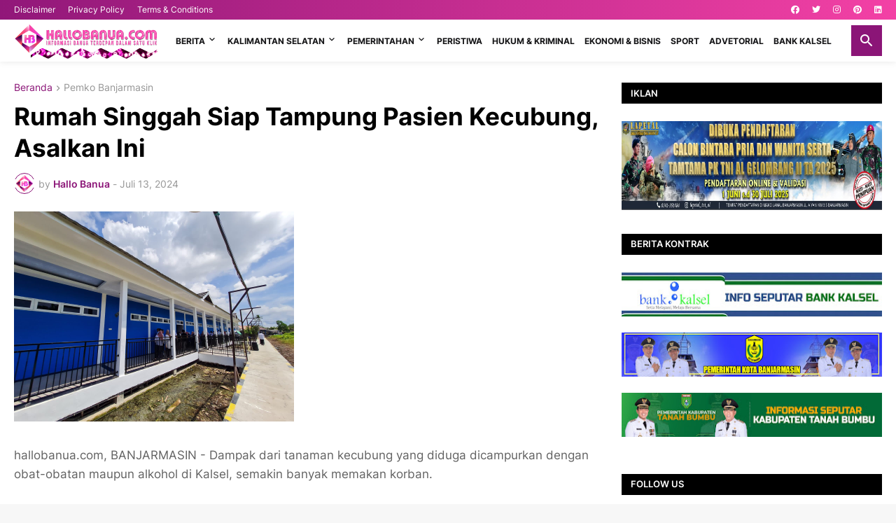

--- FILE ---
content_type: text/html; charset=utf-8
request_url: https://www.google.com/recaptcha/api2/aframe
body_size: 268
content:
<!DOCTYPE HTML><html><head><meta http-equiv="content-type" content="text/html; charset=UTF-8"></head><body><script nonce="A9__uLE3tuRQjCUF7Ql_gQ">/** Anti-fraud and anti-abuse applications only. See google.com/recaptcha */ try{var clients={'sodar':'https://pagead2.googlesyndication.com/pagead/sodar?'};window.addEventListener("message",function(a){try{if(a.source===window.parent){var b=JSON.parse(a.data);var c=clients[b['id']];if(c){var d=document.createElement('img');d.src=c+b['params']+'&rc='+(localStorage.getItem("rc::a")?sessionStorage.getItem("rc::b"):"");window.document.body.appendChild(d);sessionStorage.setItem("rc::e",parseInt(sessionStorage.getItem("rc::e")||0)+1);localStorage.setItem("rc::h",'1769174282582');}}}catch(b){}});window.parent.postMessage("_grecaptcha_ready", "*");}catch(b){}</script></body></html>

--- FILE ---
content_type: text/javascript; charset=UTF-8
request_url: https://www.hallobanua.com/feeds/posts/default/-/Pemko%20Banjarmasin?alt=json-in-script&callback=related_results_labels&max-results=100
body_size: 117628
content:
// API callback
related_results_labels({"version":"1.0","encoding":"UTF-8","feed":{"xmlns":"http://www.w3.org/2005/Atom","xmlns$openSearch":"http://a9.com/-/spec/opensearchrss/1.0/","xmlns$blogger":"http://schemas.google.com/blogger/2008","xmlns$georss":"http://www.georss.org/georss","xmlns$gd":"http://schemas.google.com/g/2005","xmlns$thr":"http://purl.org/syndication/thread/1.0","id":{"$t":"tag:blogger.com,1999:blog-4096769054933999495"},"updated":{"$t":"2026-01-23T20:15:31.340+08:00"},"category":[{"term":"rian akhmad\/may"},{"term":"Banjarmasin"},{"term":"Pemko Banjarmasin"},{"term":"Daerah"},{"term":"rian akhmad\/ may"},{"term":"Kris\/may"},{"term":"Tim Liputan\/may"},{"term":"Ags\/ may"},{"term":"Tanah Bumbu"},{"term":"Bank Kalsel"},{"term":"ags\/may"},{"term":"Politik"},{"term":"Peristiwa"},{"term":"Pemerintahan"},{"term":"Hukum\u0026Kriminal"},{"term":"Pemprov Kalsel"},{"term":"Tim Liputan\/AS"},{"term":"Dya\/may"},{"term":"Tim Liputan \/may"},{"term":"DPRD Tanah Laut"},{"term":"Regional"},{"term":"Kabupaten Batola"},{"term":"maisuri"},{"term":"Marabahan"},{"term":"Kalimantan Selatan"},{"term":"adpim\/may"},{"term":"Sol\/ May"},{"term":"Ekonomi\u0026Bisnis"},{"term":"Kris\/ may"},{"term":"Hukum \u0026 Kriminal"},{"term":"olahraga"},{"term":"pemprovkalsel"},{"term":"DPRD"},{"term":"polresta"},{"term":"dprd tala"},{"term":"DPRD Banjarmasin"},{"term":"telkomsel"},{"term":"Tim Liputan\/ may"},{"term":"Jakarta"},{"term":"Banjarbaru"},{"term":"Advetorial"},{"term":"pwi kalsel"},{"term":"Is\/ may"},{"term":"Kabupaten Banjar"},{"term":"Tanjung"},{"term":"tim liputan"},{"term":"Tabalong"},{"term":"hukum dan kriminal"},{"term":"Ekonomi \u0026 bisnis"},{"term":"Yayan Ardi\/may"},{"term":"ismi\/may"},{"term":"rian akhmad \/may"},{"term":"Ombudsman"},{"term":"diskomifotik\/may"},{"term":"ojkkalsel"},{"term":"Pemkab Tanbu"},{"term":"maisuri\/may"},{"term":"rian akhmad"},{"term":"martapura"},{"term":"Kotabaru"},{"term":"Tanah Laut"},{"term":"ekonomi dan bisnis"},{"term":"ATR\/BPN"},{"term":"Diskominfotik\/may"},{"term":"Hst"},{"term":"Kalimamtan Selatan"},{"term":"Prokom\/ may"},{"term":"polda kalsel"},{"term":"Hss"},{"term":"Sport"},{"term":"Tim Liputan\/Humas ATR\/BPN"},{"term":"diskomifotik\/rian\/may"},{"term":"kalsel"},{"term":"olah raga"},{"term":"HBTV"},{"term":"VIDEO"},{"term":"dprdtanbu"},{"term":"humaombudsman"},{"term":"kpu"},{"term":"pemkabtabalong"},{"term":"hulusungaitengah"},{"term":"Demokrat"},{"term":"Ombudsman Kalsel"},{"term":"PWI"},{"term":"adpim"},{"term":"humasojk"},{"term":"Batola"},{"term":"OJK Kalsel"},{"term":"Pemkab Tala"},{"term":"Tapin"},{"term":"adt\/csa"},{"term":"humas kemenag\/may"},{"term":"humas ombudsman"},{"term":"humaspemkobjm"},{"term":"imigrasi"},{"term":"indosat"},{"term":"kandangan"},{"term":"pemkab tabalong"},{"term":"polres tanbu"},{"term":"religi"},{"term":"rian ahmad\/may"},{"term":"sal\/adpim"},{"term":"syh\/adpim"},{"term":"yayaardi"},{"term":"yayan"},{"term":"BKPRMI"},{"term":"Bandung"},{"term":"DPRD Tanbu"},{"term":"Kabupaten Tabalong"},{"term":"Korem 101"},{"term":"News"},{"term":"Regioal"},{"term":"Sinta"},{"term":"Tim Liputan \/AS"},{"term":"amuntai"},{"term":"banwaslu"},{"term":"barabai"},{"term":"bekasi"},{"term":"csa\/may"},{"term":"dikominfotikBjm\/may"},{"term":"end\/adpim"},{"term":"maisu\/may"},{"term":"mekkah"},{"term":"mul\/adpim"},{"term":"pelaihari"},{"term":"pelindo"},{"term":"ran\/adpim\/may"},{"term":"ATR \/BPN"},{"term":"Bank Indonesia"},{"term":"DPRD Kota Banjarmasin"},{"term":"DPRD Tanah Bumbu"},{"term":"Diskominfotik"},{"term":"Gerindra"},{"term":"Humas DPRD Kalsel"},{"term":"Jawa barat"},{"term":"Kalimantan Timur"},{"term":"MC Kalsel\/tgh\/adpim"},{"term":"OJK"},{"term":"Papua"},{"term":"Polresta Banjarmasin"},{"term":"Prokokom\/may"},{"term":"Rantau"},{"term":"SIS Launching Mobil SUV Keluarga Ramah Lingkungan di Kalsel"},{"term":"Tim Liputan\/"},{"term":"Tim Liputan\/t"},{"term":"Unlam"},{"term":"Yayan Ardi"},{"term":"YayanArdi"},{"term":"ags!\/may"},{"term":"bali"},{"term":"banjarm"},{"term":"bmkg"},{"term":"bogor"},{"term":"cimb niaga"},{"term":"dispersip"},{"term":"dprdkalsel"},{"term":"dya"},{"term":"eropa"},{"term":"fkam"},{"term":"hotel harper"},{"term":"humasbankkalsel"},{"term":"im3"},{"term":"jateng"},{"term":"kalimantan"},{"term":"kodim"},{"term":"kormi kalsel"},{"term":"madinah"},{"term":"makassar"},{"term":"mesir"},{"term":"mui"},{"term":"musik"},{"term":"oahraga"},{"term":"pdam"},{"term":"pemkab banjar"},{"term":"pemko_banjarmasin"},{"term":"pendidikan"},{"term":"peradi"},{"term":"pertamina"},{"term":"polda"},{"term":"rian akhmad\/Pemko Banjarmasin"},{"term":"rilis"},{"term":"semarang"},{"term":"siwo"},{"term":"surabaya"},{"term":"tarim-yaman"},{"term":"ternate"},{"term":"yayan\/may"},{"term":"yogyakarta"}],"title":{"type":"text","$t":"Hallobanua.com"},"subtitle":{"type":"html","$t":"Infomasi Terkini Dalam Satu Klik"},"link":[{"rel":"http://schemas.google.com/g/2005#feed","type":"application/atom+xml","href":"https:\/\/www.hallobanua.com\/feeds\/posts\/default"},{"rel":"self","type":"application/atom+xml","href":"https:\/\/www.blogger.com\/feeds\/4096769054933999495\/posts\/default\/-\/Pemko+Banjarmasin?alt=json-in-script\u0026max-results=100"},{"rel":"alternate","type":"text/html","href":"https:\/\/www.hallobanua.com\/search\/label\/Pemko%20Banjarmasin"},{"rel":"hub","href":"http://pubsubhubbub.appspot.com/"},{"rel":"next","type":"application/atom+xml","href":"https:\/\/www.blogger.com\/feeds\/4096769054933999495\/posts\/default\/-\/Pemko+Banjarmasin\/-\/Pemko+Banjarmasin?alt=json-in-script\u0026start-index=101\u0026max-results=100"}],"author":[{"name":{"$t":"Unknown"},"email":{"$t":"noreply@blogger.com"},"gd$image":{"rel":"http://schemas.google.com/g/2005#thumbnail","width":"16","height":"16","src":"https:\/\/img1.blogblog.com\/img\/b16-rounded.gif"}}],"generator":{"version":"7.00","uri":"http://www.blogger.com","$t":"Blogger"},"openSearch$totalResults":{"$t":"2597"},"openSearch$startIndex":{"$t":"1"},"openSearch$itemsPerPage":{"$t":"100"},"entry":[{"id":{"$t":"tag:blogger.com,1999:blog-4096769054933999495.post-2843010239533179921"},"published":{"$t":"2026-01-23T20:15:23.400+08:00"},"updated":{"$t":"2026-01-23T20:15:31.339+08:00"},"category":[{"scheme":"http://www.blogger.com/atom/ns#","term":"Pemko Banjarmasin"}],"title":{"type":"text","$t":"​BPKPAD Banjarmasin Klarifikasi Mekanisme Opsen Pajak: Dana \"Cost Sharing\" Digunakan untuk Penunjang Samsat"},"content":{"type":"html","$t":"\u003Cdiv\u003E\u003Cdiv class=\"separator\" style=\"clear: both; text-align: center;\"\u003E\n  \u003Ca href=\"https:\/\/blogger.googleusercontent.com\/img\/a\/AVvXsEhFThaFQ8abqNW7nyp3XJJq9M0b0-csDNY3UKOICSdRjsCNL_92yJZG1ZWtFhrqWZtDsT3aWzBiXUuERcdvb3U8sA3-LCOA3kUdmZdklBFbrYbGKYXEIGs8YQwUV_TbNUVf64xaPV6egEPv01GPw2q9R3R0l7fiS1w160Ea3r4DRsuYA8XOOXJ6bDTK6-s\" imageanchor=\"1\" style=\"margin-left: 1em; margin-right: 1em;\"\u003E\n    \u003Cimg border=\"0\"   src=\"https:\/\/blogger.googleusercontent.com\/img\/a\/AVvXsEhFThaFQ8abqNW7nyp3XJJq9M0b0-csDNY3UKOICSdRjsCNL_92yJZG1ZWtFhrqWZtDsT3aWzBiXUuERcdvb3U8sA3-LCOA3kUdmZdklBFbrYbGKYXEIGs8YQwUV_TbNUVf64xaPV6egEPv01GPw2q9R3R0l7fiS1w160Ea3r4DRsuYA8XOOXJ6bDTK6-s\" width=\"400\"\u003E\n  \u003C\/a\u003E\n\u003C\/div\u003E\u003Cbr\u003E\u003C\/div\u003E\u003Cdiv\u003E​hallobanua.com, BANJARMASIN – Badan Pengelola Keuangan, Pendapatan dan Aset Daerah (BPKPAD) Kota Banjarmasin, memberikan penjelasan mendalam terkait implementasi opsen pajak (pajak tambahan) yang diterima pemerintah kota.\u0026nbsp;\u003C\/div\u003E\u003Cdiv\u003E\u003Cbr\u003E\u003C\/div\u003E\u003Cdiv\u003EKepala BPKPAD Edy Wibowo, menepis anggapan bahwa pemerintah daerah hanya menerima dana tersebut secara pasif tanpa kontribusi kerja.\u003C\/div\u003E\u003Cdiv\u003E​\u003C\/div\u003E\u003Cdiv\u003EEdy menekankan bahwa pendapatan dari Pajak Kendaraan Bermotor (PKB) dan Bea Balik Nama Kendaraan Bermotor (BBNKB) didasarkan pada Perjanjian Kerja Sama (PKS) yang melibatkan skema cost sharing (berbagi biaya) antara pemerintah kota dan provinsi.\u003C\/div\u003E\u003Cdiv\u003E\u003Cbr\u003E\u003C\/div\u003E\u003Cdiv\u003E​Menanggapi pandangan miring mengenai perolehan dana tersebut, Edy menegaskan bahwa ada beban kerja nyata di balik angka pendapatan yang diterima Kota Banjarmasin.\u003C\/div\u003E\u003Cdiv\u003E\u003Cbr\u003E\u003C\/div\u003E\u003Cdiv\u003E​\"Artinya bukan kami yang bekerja, kadang-kadang orang beranggapan duduk saja, dapat duit, bukan. Malah kalau kita tidak melakukan kelola pangan, melakukan pendataan, melakukan sosialisasi masyarakat, lalu pada paham, itu kita bekerja sama,\" jelas Edy Jumat (23\/01\/2026).\u003C\/div\u003E\u003Cdiv\u003E\u003Cbr\u003E\u003C\/div\u003E\u003Cdiv\u003E​Sinergi ini melibatkan berbagai pihak, mulai dari Pemerintah Provinsi, Kepolisian, hingga Jasa Raharja untuk memastikan target pendapatan tercapai melalui gerakan bersama di lapangan.\u003C\/div\u003E\u003Cdiv\u003E\u003Cbr\u003E\u003C\/div\u003E\u003Cdiv\u003E​Sebagai daerah dengan pendapatan opsen pajak tertinggi, Pemerintah Kota Banjarmasin memiliki kewajiban untuk memberikan kontribusi kembali sebesar 5 persen dalam bentuk dana sharing.\u0026nbsp;\u003C\/div\u003E\u003Cdiv\u003EDana ini dialokasikan khusus untuk mendukung operasional di Samsat 1 dan Samsat 2.\u003C\/div\u003E\u003Cdiv\u003E\u003Cbr\u003E\u003C\/div\u003E\u003Cdiv\u003E​Adapun kegunaan dana cost sharing tersebut meliputi empat poin utama. Mulai dari gerakan bersama. Yakni aksi lapangan untuk pembersihan data dan pemutakhiran objek pajak.\u003C\/div\u003E\u003Cdiv\u003E\u003Cbr\u003E\u003C\/div\u003E\u003Cdiv\u003EKemudian sosialisasi dan edukasi kepada masyarakat mengenai pentingnya ketaatan membayar pajak.\u003C\/div\u003E\u003Cdiv\u003E\u003Cbr\u003E\u003C\/div\u003E\u003Cdiv\u003ESelanjutnya Koordinasi lintas sektoral untuk kelancaran pelayanan dan peningkatan sarana dan prasarana.\u0026nbsp;\u003C\/div\u003E\u003Cdiv\u003E\u003Cbr\u003E\u003C\/div\u003E\u003Cdiv\u003E​Saat ini, salah satu aset nyata dari hasil kolaborasi tersebut adalah pengoperasian dua unit mobil layanan keliling yang digunakan untuk menjangkau wajib pajak secara lebih luas di wilayah Banjarmasin.\u0026nbsp;\u003C\/div\u003E\u003Cdiv\u003E\u003Cbr\u003E\u003C\/div\u003E\u003Cdiv\u003EDengan adanya dukungan sarana ini, diharapkan realisasi opsen pajak dapat terus meningkat setiap tahunnya.\u003C\/div\u003E\u003Cdiv\u003E\u003Cbr\u003E\u003C\/div\u003E\u003Cdiv\u003EPenulis : rian akhmad\u003C\/div\u003E\u003Cdiv\u003EKota Bjm\u003C\/div\u003E"},"link":[{"rel":"replies","type":"application/atom+xml","href":"https:\/\/www.hallobanua.com\/feeds\/2843010239533179921\/comments\/default","title":"Posting Komentar"},{"rel":"replies","type":"text/html","href":"https:\/\/www.hallobanua.com\/2026\/01\/bpkpad-banjarmasin-klarifikasi.html#comment-form","title":"0 Komentar"},{"rel":"edit","type":"application/atom+xml","href":"https:\/\/www.blogger.com\/feeds\/4096769054933999495\/posts\/default\/2843010239533179921"},{"rel":"self","type":"application/atom+xml","href":"https:\/\/www.blogger.com\/feeds\/4096769054933999495\/posts\/default\/2843010239533179921"},{"rel":"alternate","type":"text/html","href":"https:\/\/www.hallobanua.com\/2026\/01\/bpkpad-banjarmasin-klarifikasi.html","title":"​BPKPAD Banjarmasin Klarifikasi Mekanisme Opsen Pajak: Dana \"Cost Sharing\" Digunakan untuk Penunjang Samsat"}],"author":[{"name":{"$t":"Unknown"},"email":{"$t":"noreply@blogger.com"},"gd$image":{"rel":"http://schemas.google.com/g/2005#thumbnail","width":"16","height":"16","src":"https:\/\/img1.blogblog.com\/img\/b16-rounded.gif"}}],"media$thumbnail":{"xmlns$media":"http://search.yahoo.com/mrss/","url":"https:\/\/blogger.googleusercontent.com\/img\/a\/AVvXsEhFThaFQ8abqNW7nyp3XJJq9M0b0-csDNY3UKOICSdRjsCNL_92yJZG1ZWtFhrqWZtDsT3aWzBiXUuERcdvb3U8sA3-LCOA3kUdmZdklBFbrYbGKYXEIGs8YQwUV_TbNUVf64xaPV6egEPv01GPw2q9R3R0l7fiS1w160Ea3r4DRsuYA8XOOXJ6bDTK6-s=s72-c","height":"72","width":"72"},"thr$total":{"$t":"0"}},{"id":{"$t":"tag:blogger.com,1999:blog-4096769054933999495.post-8114598469003337145"},"published":{"$t":"2026-01-23T20:13:42.884+08:00"},"updated":{"$t":"2026-01-23T20:13:52.564+08:00"},"category":[{"scheme":"http://www.blogger.com/atom/ns#","term":"Pemko Banjarmasin"}],"title":{"type":"text","$t":"Banjarmasin Terancam Krisis ASN: Ratusan Pegawai Pensiun, Sektor Pendidikan Berpengaruh"},"content":{"type":"html","$t":"\u003Cdiv\u003E\u003Cdiv class=\"separator\" style=\"clear: both; text-align: center;\"\u003E\n  \u003Ca href=\"https:\/\/blogger.googleusercontent.com\/img\/a\/AVvXsEjwYavJ3mtfXgqqp_FjJwds3qDlYV54dJUY3QXeZWEtcDOOEpGMu8jawvQ0_zuer4u9JH5tlHkJsocp138D9O9R1izP-ucfPrilJnSAk7JxCySI0eNLUNQZHNxZ-lYFcAU92yL3dl8irPHaLOsBCrfOF7svtdV60lsCJd8ILxPoX-AT-IGWBcCdqTXtiTo\" imageanchor=\"1\" style=\"margin-left: 1em; margin-right: 1em;\"\u003E\n    \u003Cimg border=\"0\"   src=\"https:\/\/blogger.googleusercontent.com\/img\/a\/AVvXsEjwYavJ3mtfXgqqp_FjJwds3qDlYV54dJUY3QXeZWEtcDOOEpGMu8jawvQ0_zuer4u9JH5tlHkJsocp138D9O9R1izP-ucfPrilJnSAk7JxCySI0eNLUNQZHNxZ-lYFcAU92yL3dl8irPHaLOsBCrfOF7svtdV60lsCJd8ILxPoX-AT-IGWBcCdqTXtiTo\" width=\"400\"\u003E\n  \u003C\/a\u003E\n\u003C\/div\u003E\u003Cbr\u003E\u003C\/div\u003E\u003Cdiv\u003E​hallobanua.com, BANJARMASIN – Pemerintah Kota (Pemko) Banjarmasin kini tengah menghadapi tantangan serius dalam menjaga stabilitas pelayanan publik.\u0026nbsp;\u003C\/div\u003E\u003Cdiv\u003E\u003Cbr\u003E\u003C\/div\u003E\u003Cdiv\u003ESetiap tahun, rata-rata 200 Aparatur Sipil Negara (ASN) memasuki masa purna tugas, sebuah angka yang cukup berat untuk ditutupi oleh rekrutmen pegawai baru yang terbatas.\u003C\/div\u003E\u003Cdiv\u003E\u003Cbr\u003E\u003C\/div\u003E\u003Cdiv\u003E​Kondisi ini mencapai titik puncaknya pada tahun 2025, di mana tercatat sebanyak 275 ASN pensiun.\u0026nbsp;\u003C\/div\u003E\u003Cdiv\u003E\u003Cbr\u003E\u003C\/div\u003E\u003Cdiv\u003EMirisnya, mayoritas dari mereka berasal dari sektor krusial, yakni tenaga pendidik atau guru.\u003C\/div\u003E\u003Cdiv\u003E\u003Cbr\u003E\u003C\/div\u003E\u003Cdiv\u003E​Kepala BKD Diklat Kota Banjarmasin, Totok Agus Daryanto, mengakui bahwa ritme pensiunan ASN melaju lebih cepat dibandingkan proses pengadaan pegawai baru (CPNS).\u0026nbsp;\u003C\/div\u003E\u003Cdiv\u003E\u003Cbr\u003E\u003C\/div\u003E\u003Cdiv\u003EHal ini menyebabkan terjadinya kekosongan posisi secara tiba-tiba yang sulit diantisipasi.\u003C\/div\u003E\u003Cdiv\u003E\u003Cbr\u003E\u003C\/div\u003E\u003Cdiv\u003E​\"Kecenderungnya kekurangan karena jumlah yang kita usulan tidak sesuai dengan kecepatan pensiunan ASN kita. Belum tentu usulan itu terpenuhi semua karena bisa tiba-tiba kosong karena pensiun tadi,\" ungkap Totok di Balai Kota, Jumat (23\/01\/2026).\u003C\/div\u003E\u003Cdiv\u003E\u003Cbr\u003E\u003C\/div\u003E\u003Cdiv\u003E​Idealnya, Banjarmasin membutuhkan kuota 300 hingga 400 formasi CPNS setiap tahun untuk menjaga keseimbangan jumlah pegawai.\u0026nbsp;\u003C\/div\u003E\u003Cdiv\u003E\u003Cbr\u003E\u003C\/div\u003E\u003Cdiv\u003ENamun, ketergantungan pada kebijakan kuota dari Badan Kepegawaian Nasional (BKN) pusat sering kali membuat usulan daerah tidak terpenuhi sepenuhnya.\u003C\/div\u003E\u003Cdiv\u003E\u003Cbr\u003E\u003C\/div\u003E\u003Cdiv\u003E​Sektor pendidikan menjadi area yang paling terdampak. Penghentian pengangkatan Pegawai Pemerintah dengan Perjanjian Kerja (PPPK) memperparah defisit guru di Banjarmasin.\u0026nbsp;\u003C\/div\u003E\u003Cdiv\u003E\u003Cbr\u003E\u003C\/div\u003E\u003Cdiv\u003EMeski banyak guru honorer yang tersedia, tidak semuanya dapat diangkat menjadi PPPK pada periode terakhir tahun lalu.\u003C\/div\u003E\u003Cdiv\u003E​\u003C\/div\u003E\u003Cdiv\u003EAkibat kekurangan tenaga pendidik yang masif ini, Pemko Banjarmasin terpaksa mengambil kebijakan terbuka terhadap mutasi dari luar daerah.\u003C\/div\u003E\u003Cdiv\u003E\u003Cbr\u003E\u003C\/div\u003E\u003Cdiv\u003E​\"Jadi paling besar kekurangan ASN itu di tenaga pendidik,\" pungkas Totok.\u0026nbsp;\u003C\/div\u003E\u003Cdiv\u003EBahkan, peluang pindah tugas tenaga pendidik dari daerah lain ke Kota Banjarmasin kini terbuka sangat lebar demi menutupi lubang formasi yang ditinggalkan para pensiunan.\u003C\/div\u003E\u003Cdiv\u003E\u003Cbr\u003E\u003C\/div\u003E\u003Cdiv\u003E​Memasuki tahun 2026, kekhawatiran mengenai ketersediaan SDM semakin meningkat. Selain karena penghentian PPPK, jadwal dan kuota CPNS dari pusat masih menjadi tanda tanya besar.\u003C\/div\u003E\u003Cdiv\u003E\u003Cbr\u003E\u003C\/div\u003E\u003Cdiv\u003E​\"Untuk tahun 2026 ini kita masih menunggu arahan pusat mengenai rekrutmen CPNS. Namun yang pasti pengangkatan PPPK tidak ada lagi,\" imbuh Totok.\u003C\/div\u003E\u003Cdiv\u003E\u003Cbr\u003E\u003C\/div\u003E\u003Cdiv\u003E​Tanpa adanya terobosan rekrutmen atau penambahan kuota yang signifikan dari pemerintah pusat, beban kerja ASN yang tersisa di Banjarmasin diprediksi akan semakin berat, yang pada akhirnya berisiko menurunkan kualitas pelayanan publik kepada masyarakat.\u003C\/div\u003E\u003Cdiv\u003E\u003Cbr\u003E\u003C\/div\u003E\u003Cdiv\u003EPenulis : rian akhmad\u003C\/div\u003E\u003Cdiv\u003EKota Bjm\u003C\/div\u003E"},"link":[{"rel":"replies","type":"application/atom+xml","href":"https:\/\/www.hallobanua.com\/feeds\/8114598469003337145\/comments\/default","title":"Posting Komentar"},{"rel":"replies","type":"text/html","href":"https:\/\/www.hallobanua.com\/2026\/01\/banjarmasin-terancam-krisis-asn-ratusan.html#comment-form","title":"0 Komentar"},{"rel":"edit","type":"application/atom+xml","href":"https:\/\/www.blogger.com\/feeds\/4096769054933999495\/posts\/default\/8114598469003337145"},{"rel":"self","type":"application/atom+xml","href":"https:\/\/www.blogger.com\/feeds\/4096769054933999495\/posts\/default\/8114598469003337145"},{"rel":"alternate","type":"text/html","href":"https:\/\/www.hallobanua.com\/2026\/01\/banjarmasin-terancam-krisis-asn-ratusan.html","title":"Banjarmasin Terancam Krisis ASN: Ratusan Pegawai Pensiun, Sektor Pendidikan Berpengaruh"}],"author":[{"name":{"$t":"Unknown"},"email":{"$t":"noreply@blogger.com"},"gd$image":{"rel":"http://schemas.google.com/g/2005#thumbnail","width":"16","height":"16","src":"https:\/\/img1.blogblog.com\/img\/b16-rounded.gif"}}],"media$thumbnail":{"xmlns$media":"http://search.yahoo.com/mrss/","url":"https:\/\/blogger.googleusercontent.com\/img\/a\/AVvXsEjwYavJ3mtfXgqqp_FjJwds3qDlYV54dJUY3QXeZWEtcDOOEpGMu8jawvQ0_zuer4u9JH5tlHkJsocp138D9O9R1izP-ucfPrilJnSAk7JxCySI0eNLUNQZHNxZ-lYFcAU92yL3dl8irPHaLOsBCrfOF7svtdV60lsCJd8ILxPoX-AT-IGWBcCdqTXtiTo=s72-c","height":"72","width":"72"},"thr$total":{"$t":"0"}},{"id":{"$t":"tag:blogger.com,1999:blog-4096769054933999495.post-3866264674073919120"},"published":{"$t":"2026-01-23T20:11:52.031+08:00"},"updated":{"$t":"2026-01-23T20:12:00.851+08:00"},"category":[{"scheme":"http://www.blogger.com/atom/ns#","term":"Pemko Banjarmasin"}],"title":{"type":"text","$t":"Transformasi \"Blok M\" Banjarmasin: Pemko Rencanakan Penataan UMKM dan Fasilitas Publik"},"content":{"type":"html","$t":"\u003Cdiv\u003E\u003Cdiv class=\"separator\" style=\"clear: both; text-align: center;\"\u003E\n  \u003Ca href=\"https:\/\/blogger.googleusercontent.com\/img\/a\/AVvXsEjDMFSm5CyYpifC4eBkp-DaiJjPgk83hEUXVcSn7E-_d6LSbIfQ3HdWqZNVP-rVQowdFtKtrdZ9ouPlES6sc_D9e0Fm1lvjpj_ixWEynH9VkbFNmGRG8xKTUclEulfdHGTuATRDJ_RlikZZRKwfXGAXmZIJChtQ1HGgm33PrO_oE7R-xcsXZBN-FbQv9eE\" imageanchor=\"1\" style=\"margin-left: 1em; margin-right: 1em;\"\u003E\n    \u003Cimg border=\"0\"   src=\"https:\/\/blogger.googleusercontent.com\/img\/a\/AVvXsEjDMFSm5CyYpifC4eBkp-DaiJjPgk83hEUXVcSn7E-_d6LSbIfQ3HdWqZNVP-rVQowdFtKtrdZ9ouPlES6sc_D9e0Fm1lvjpj_ixWEynH9VkbFNmGRG8xKTUclEulfdHGTuATRDJ_RlikZZRKwfXGAXmZIJChtQ1HGgm33PrO_oE7R-xcsXZBN-FbQv9eE\" width=\"400\"\u003E\n  \u003C\/a\u003E\n\u003C\/div\u003E\u003Cbr\u003E\u003C\/div\u003E\u003Cdiv\u003E​hallobanua.com, BANJARMASIN –\u0026nbsp;\u003C\/div\u003E\u003Cdiv\u003EWali Kota Banjarmasin, Muhammad Yamin HR, menyatakan ketertarikannya untuk mengelola kawasan di Jl Brigjen Katamso secara profesional guna mendongkrak ekonomi kreatif dan UMKM lokal.\u003C\/div\u003E\u003Cdiv\u003E\u003Cbr\u003E\u003C\/div\u003E\u003Cdiv\u003E​Fokus utama pemerintah ke depan adalah mengubah kawasan yang semula merupakan jalan umum biasa menjadi destinasi wisata kuliner yang tertata, tanpa mengabaikan fungsi publiknya.\u003C\/div\u003E\u003Cdiv\u003E\u003Cbr\u003E\u003C\/div\u003E\u003Cdiv\u003EDitemui di balai Kota pada Jumat (23\/01\/2026), Yamin menekankan bahwa prioritas pertama adalah melakukan kurasi dan penataan terhadap lapak UMKM serta sistem parkir.\u0026nbsp;\u003C\/div\u003E\u003Cdiv\u003E\u003Cbr\u003E\u003C\/div\u003E\u003Cdiv\u003ELangkah ini diambil agar aktivitas ekonomi tidak menciptakan kemacetan atau konflik dengan pengguna jalan lainnya.\u003C\/div\u003E\u003Cdiv\u003E\u003Cbr\u003E\u003C\/div\u003E\u003Cdiv\u003E​\"Jadi harus dirapikan di sana. Jangan sampai menganggu pengguna jalan dan menimbulkan pro dan kontra karena itu berada di jalan umum,\" ungkap Yamin.\u003C\/div\u003E\u003Cdiv\u003E\u003Cbr\u003E\u003C\/div\u003E\u003Cdiv\u003E​Selain penataan letak, Pemko juga berencana mempercantik estetika kawasan untuk memperkuat vibes perkotaan yang disukai anak muda.\u003C\/div\u003E\u003Cdiv\u003E\u003Cbr\u003E\u003C\/div\u003E\u003Cdiv\u003E\"Kalau bisa ya kita siap memfasilitasi agar suasana lebih nyaman lagi, misalnya dikasih lampu warna-warni supaya lebih meriah,\" ujarnya.\u003C\/div\u003E\u003Cdiv\u003E\u003Cbr\u003E\u003C\/div\u003E\u003Cdiv\u003E​Mengingat lokasi tersebut merupakan aset negara (jalan umum), orang nomor satu di Kota Seribu Sungai itu pun menginstruksikan dinas terkait untuk segera melakukan kajian teknis dan hukum.\u003C\/div\u003E\u003Cdiv\u003E\u003Cbr\u003E\u003C\/div\u003E\u003Cdiv\u003E\"Tentu tujuannya agar pengelolaan kawasan memiliki dasar legalitas yang kuat. Jangan sampai niatnya meningkatkan UMKM, namun berbenturan dengan aturan. Kita minta dikajikan dan buat yang menjadi dasar hingga di sana bisa ada aktivitas karena itu tanah negara,\" pungkas Yamin.\u003C\/div\u003E\u003Cdiv\u003E\u003Cbr\u003E\u003C\/div\u003E\u003Cdiv\u003EPenulis : rian akhmad\u003C\/div\u003E\u003Cdiv\u003EKota Bjm\u003C\/div\u003E"},"link":[{"rel":"replies","type":"application/atom+xml","href":"https:\/\/www.hallobanua.com\/feeds\/3866264674073919120\/comments\/default","title":"Posting Komentar"},{"rel":"replies","type":"text/html","href":"https:\/\/www.hallobanua.com\/2026\/01\/transformasi-blok-m-banjarmasin-pemko.html#comment-form","title":"0 Komentar"},{"rel":"edit","type":"application/atom+xml","href":"https:\/\/www.blogger.com\/feeds\/4096769054933999495\/posts\/default\/3866264674073919120"},{"rel":"self","type":"application/atom+xml","href":"https:\/\/www.blogger.com\/feeds\/4096769054933999495\/posts\/default\/3866264674073919120"},{"rel":"alternate","type":"text/html","href":"https:\/\/www.hallobanua.com\/2026\/01\/transformasi-blok-m-banjarmasin-pemko.html","title":"Transformasi \"Blok M\" Banjarmasin: Pemko Rencanakan Penataan UMKM dan Fasilitas Publik"}],"author":[{"name":{"$t":"Unknown"},"email":{"$t":"noreply@blogger.com"},"gd$image":{"rel":"http://schemas.google.com/g/2005#thumbnail","width":"16","height":"16","src":"https:\/\/img1.blogblog.com\/img\/b16-rounded.gif"}}],"media$thumbnail":{"xmlns$media":"http://search.yahoo.com/mrss/","url":"https:\/\/blogger.googleusercontent.com\/img\/a\/AVvXsEjDMFSm5CyYpifC4eBkp-DaiJjPgk83hEUXVcSn7E-_d6LSbIfQ3HdWqZNVP-rVQowdFtKtrdZ9ouPlES6sc_D9e0Fm1lvjpj_ixWEynH9VkbFNmGRG8xKTUclEulfdHGTuATRDJ_RlikZZRKwfXGAXmZIJChtQ1HGgm33PrO_oE7R-xcsXZBN-FbQv9eE=s72-c","height":"72","width":"72"},"thr$total":{"$t":"0"}},{"id":{"$t":"tag:blogger.com,1999:blog-4096769054933999495.post-3344934371859515981"},"published":{"$t":"2026-01-22T22:40:35.450+08:00"},"updated":{"$t":"2026-01-22T22:40:50.128+08:00"},"category":[{"scheme":"http://www.blogger.com/atom/ns#","term":"Pemko Banjarmasin"}],"title":{"type":"text","$t":"Pemko Banjarmasin Perkuat Perlindungan Perempuan dan Anak, Evaluasi Kinerja Satgas PPA"},"content":{"type":"html","$t":"\u003Cdiv\u003E\u003Cdiv class=\"separator\" style=\"clear: both; text-align: center;\"\u003E\n  \u003Ca href=\"https:\/\/blogger.googleusercontent.com\/img\/a\/AVvXsEjMqSyFORJuJGHXvXyr8mMnxC7M5TUPN-6PD1wZOT0dxu20e2gwmVFRkO7XvN1ph6DubYIUAfG67eZNdrZR2CG26K8hxMFvBjdJl90v7O73ho6QACDWFCa8qkl80lGeBKP8dPmhhRTvcw2J9bLOHFq1flJxWKacscfS1OwrVeMHW5a2EuwtHDIyo7y-bAc\" imageanchor=\"1\" style=\"margin-left: 1em; margin-right: 1em;\"\u003E\n    \u003Cimg border=\"0\"   src=\"https:\/\/blogger.googleusercontent.com\/img\/a\/AVvXsEjMqSyFORJuJGHXvXyr8mMnxC7M5TUPN-6PD1wZOT0dxu20e2gwmVFRkO7XvN1ph6DubYIUAfG67eZNdrZR2CG26K8hxMFvBjdJl90v7O73ho6QACDWFCa8qkl80lGeBKP8dPmhhRTvcw2J9bLOHFq1flJxWKacscfS1OwrVeMHW5a2EuwtHDIyo7y-bAc\" width=\"400\"\u003E\n  \u003C\/a\u003E\n\u003C\/div\u003E\u003Cbr\u003E\u003C\/div\u003E\u003Cdiv\u003Ehallobanua.com, BANJARMASIN - Pemerintah Kota Banjarmasin memperkuat sistem perlindungan perempuan dan anak melalui evaluasi kinerja Satuan Tugas Perlindungan Perempuan dan Anak (Satgas PPA) serta penetapan program kerja 2026.\u0026nbsp;\u003C\/div\u003E\u003Cdiv\u003E\u003Cbr\u003E\u003C\/div\u003E\u003Cdiv\u003ELangkah tersebut dibahas dalam rapat penanganan kasus yang digelar Dinas Pemberdayaan Perempuan dan Perlindungan Anak (DPPPA) di Aula Asrama BKD Diklat Banjarmasin, Kamis (22\/01\/2026).\u003C\/div\u003E\u003Cdiv\u003E\u003Cbr\u003E\u003C\/div\u003E\u003Cdiv\u003EKetua Satgas PPA Kota Banjarmasin Hj Neli Listriani menegaskan bahwa layanan perlindungan harus berdampak langsung bagi korban.\u0026nbsp;\u003C\/div\u003E\u003Cdiv\u003E\u003Cbr\u003E\u003C\/div\u003E\u003Cdiv\u003E\"Satgas PPA harus menjadi garda terdepan yang responsif dan memberi rasa aman bagi perempuan dan anak, bukan sekadar hadir saat kasus terjadi,\" ujarnya.\u003C\/div\u003E\u003Cdiv\u003E\u003Cbr\u003E\u003C\/div\u003E\u003Cdiv\u003E\u003Cdiv class=\"separator\" style=\"clear: both; text-align: center;\"\u003E\n  \u003Ca href=\"https:\/\/blogger.googleusercontent.com\/img\/a\/AVvXsEjv8sMS_sK_UDKX699Bh99Gqaj-RRoO6-Mvmw3jNRLHkSUdw8KYSWvv5EUM6MO9ptDrAktnqZJZlAla5ai6n-I09iPnsMG71vywYJmE3MOfLqEEziZrPuVoSD8LOygwXCnA9WQ3U9ssjjXPpOH1tnVmWs6iXCWdF3KEudY8gyGXOm3isqevKDjS4wgbFZA\" imageanchor=\"1\" style=\"margin-left: 1em; margin-right: 1em;\"\u003E\n    \u003Cimg border=\"0\"   src=\"https:\/\/blogger.googleusercontent.com\/img\/a\/AVvXsEjv8sMS_sK_UDKX699Bh99Gqaj-RRoO6-Mvmw3jNRLHkSUdw8KYSWvv5EUM6MO9ptDrAktnqZJZlAla5ai6n-I09iPnsMG71vywYJmE3MOfLqEEziZrPuVoSD8LOygwXCnA9WQ3U9ssjjXPpOH1tnVmWs6iXCWdF3KEudY8gyGXOm3isqevKDjS4wgbFZA\" width=\"400\"\u003E\n  \u003C\/a\u003E\n\u003C\/div\u003E\u003Cbr\u003E\u003C\/div\u003E\u003Cdiv\u003EPenguatan pada 2026 difokuskan pada peningkatan sarana pendukung dan kapasitas sumber daya manusia agar penanganan kasus berjalan cepat, terkoordinasi, dan berkelanjutan.\u0026nbsp;\u003C\/div\u003E\u003Cdiv\u003E\u003Cbr\u003E\u003C\/div\u003E\u003Cdiv\u003EPendekatan ini diharapkan mampu menekan angka kekerasan sekaligus memperkuat upaya pencegahan di tingkat masyarakat.\u003C\/div\u003E\u003Cdiv\u003E\u003Cbr\u003E\u003C\/div\u003E\u003Cdiv\u003ERapat tersebut dirangkai\u0026nbsp; dengan penandatanganan perjanjian kinerja antara Ketua dan anggota Satgas PPA bersama DPPPA.\u0026nbsp;\u003C\/div\u003E\u003Cdiv\u003E\u003Cbr\u003E\u003C\/div\u003E\u003Cdiv\u003EPemerintah Kota Banjarmasin menargetkan sistem perlindungan yang lebih akuntabel dan efektif guna memastikan perempuan dan anak mendapatkan perlindungan menyeluruh di seluruh wilayah kota.\u003C\/div\u003E\u003Cdiv\u003E\u003Cbr\u003E\u003C\/div\u003E\u003Cdiv\u003EYayan Ardi\u003C\/div\u003E\u003Cdiv\u003EKota Bjm\u003C\/div\u003E"},"link":[{"rel":"replies","type":"application/atom+xml","href":"https:\/\/www.hallobanua.com\/feeds\/3344934371859515981\/comments\/default","title":"Posting Komentar"},{"rel":"replies","type":"text/html","href":"https:\/\/www.hallobanua.com\/2026\/01\/pemko-banjarmasin-perkuat-perlindungan.html#comment-form","title":"0 Komentar"},{"rel":"edit","type":"application/atom+xml","href":"https:\/\/www.blogger.com\/feeds\/4096769054933999495\/posts\/default\/3344934371859515981"},{"rel":"self","type":"application/atom+xml","href":"https:\/\/www.blogger.com\/feeds\/4096769054933999495\/posts\/default\/3344934371859515981"},{"rel":"alternate","type":"text/html","href":"https:\/\/www.hallobanua.com\/2026\/01\/pemko-banjarmasin-perkuat-perlindungan.html","title":"Pemko Banjarmasin Perkuat Perlindungan Perempuan dan Anak, Evaluasi Kinerja Satgas PPA"}],"author":[{"name":{"$t":"Unknown"},"email":{"$t":"noreply@blogger.com"},"gd$image":{"rel":"http://schemas.google.com/g/2005#thumbnail","width":"16","height":"16","src":"https:\/\/img1.blogblog.com\/img\/b16-rounded.gif"}}],"media$thumbnail":{"xmlns$media":"http://search.yahoo.com/mrss/","url":"https:\/\/blogger.googleusercontent.com\/img\/a\/AVvXsEjMqSyFORJuJGHXvXyr8mMnxC7M5TUPN-6PD1wZOT0dxu20e2gwmVFRkO7XvN1ph6DubYIUAfG67eZNdrZR2CG26K8hxMFvBjdJl90v7O73ho6QACDWFCa8qkl80lGeBKP8dPmhhRTvcw2J9bLOHFq1flJxWKacscfS1OwrVeMHW5a2EuwtHDIyo7y-bAc=s72-c","height":"72","width":"72"},"thr$total":{"$t":"0"}},{"id":{"$t":"tag:blogger.com,1999:blog-4096769054933999495.post-6967312082325937255"},"published":{"$t":"2026-01-22T20:03:44.881+08:00"},"updated":{"$t":"2026-01-22T20:03:59.365+08:00"},"category":[{"scheme":"http://www.blogger.com/atom/ns#","term":"Pemko Banjarmasin"}],"title":{"type":"text","$t":"Pemko Banjarmasin Perkuat Posyandu 6 SPM"},"content":{"type":"html","$t":"\u003Cdiv\u003E\u003Cdiv class=\"separator\" style=\"clear: both; text-align: center;\"\u003E\n  \u003Ca href=\"https:\/\/blogger.googleusercontent.com\/img\/a\/AVvXsEjhhy-h5m6nIJKiyB2umAX6LvrSib_VWlGMw8QGmSFbFKL_e0FwxSRTneiaxi7MAEdDAwjxPjDi5rozVAq-A0Dmk1GNyGee9KH1F8nyAKa_i_MwDK04tX07wD-U9dtIruYzVMo-WAQRgl5CevB2OS1UumEUw3UkQBRn1wdB26fyi08zJMVrT-NmB0z0WPA\" imageanchor=\"1\" style=\"margin-left: 1em; margin-right: 1em;\"\u003E\n    \u003Cimg border=\"0\"   src=\"https:\/\/blogger.googleusercontent.com\/img\/a\/AVvXsEjhhy-h5m6nIJKiyB2umAX6LvrSib_VWlGMw8QGmSFbFKL_e0FwxSRTneiaxi7MAEdDAwjxPjDi5rozVAq-A0Dmk1GNyGee9KH1F8nyAKa_i_MwDK04tX07wD-U9dtIruYzVMo-WAQRgl5CevB2OS1UumEUw3UkQBRn1wdB26fyi08zJMVrT-NmB0z0WPA\" width=\"400\"\u003E\n  \u003C\/a\u003E\n\u003C\/div\u003E\u003Cbr\u003E\u003C\/div\u003E\u003Cdiv\u003Ehallobanua.com, BANJARMASIN – Pemerintah Kota Banjarmasin memperkuat peran Posyandu sebagai garda terdepan pemenuhan enam Standar Pelayanan Minimal (6 SPM) bagi masyarakat.\u0026nbsp;\u003C\/div\u003E\u003Cdiv\u003E\u003Cbr\u003E\u003C\/div\u003E\u003Cdiv\u003EPenguatan ini ditegaskan Ketua TP Posyandu Kota Banjarmasin, Hj Neli Listriani, saat melakukan pembinaan di Posyandu Nusa Indah III Kelurahan Telaga Biru, dan Posyandu Mutiara Ceria Kelurahan Sungai Andai, Kamis,(22\/01\/2026).\u003C\/div\u003E\u003Cdiv\u003E\u003Cbr\u003E\u003C\/div\u003E\u003Cdiv\u003EPembinaan tersebut dilakukan bersama sejumlah kepala SKPD terkait dan dirangkai dengan penyerahan secara simbolis Bantuan Perbaikan Rumah Tidak Layak Huni (BPRTLH) di Kelurahan Telaga Biru.\u0026nbsp;\u003C\/div\u003E\u003Cdiv\u003E\u003Cbr\u003E\u003C\/div\u003E\u003Cdiv\u003ELangkah ini menjadi bagian dari upaya memastikan layanan dasar yakni kesehatan, pendidikan, pekerjaan umum, perumahan rakyat, ketenteraman dan ketertiban umum, serta sosial, dapat terintegrasi dan dirasakan langsung oleh warga.\u003C\/div\u003E\u003Cdiv\u003E\u003Cbr\u003E\u003C\/div\u003E\u003Cdiv\u003E“Posyandu hari ini harus menjadi pusat layanan terpadu yang menjawab 6 SPM, mulai dari kesehatan, pendidikan, sosial, hingga penataan lingkungan,” ujar Hj Neli Listriani.\u0026nbsp;\u003C\/div\u003E\u003Cdiv\u003E\u003Cbr\u003E\u003C\/div\u003E\u003Cdiv\u003E\u003Cdiv class=\"separator\" style=\"clear: both; text-align: center;\"\u003E\n  \u003Ca href=\"https:\/\/blogger.googleusercontent.com\/img\/a\/AVvXsEg2EEae27SreBvuHkeo5pNC0DzcboRNg8Jdijxeoj0UjNQb4r5o5YjAvjL8IAZ6kbc_DuyYFntusATrJe_Yl91focAf0YrZbf4Ay1j41A-dNac8diU_aCNarZYfHeVev-6-7CnkZqj2Y05Y-kGPrR3-QLXnai5y9YOF5HMlz4W6pp7jcSgsKNs2M3qRA3A\" imageanchor=\"1\" style=\"margin-left: 1em; margin-right: 1em;\"\u003E\n    \u003Cimg border=\"0\"   src=\"https:\/\/blogger.googleusercontent.com\/img\/a\/AVvXsEg2EEae27SreBvuHkeo5pNC0DzcboRNg8Jdijxeoj0UjNQb4r5o5YjAvjL8IAZ6kbc_DuyYFntusATrJe_Yl91focAf0YrZbf4Ay1j41A-dNac8diU_aCNarZYfHeVev-6-7CnkZqj2Y05Y-kGPrR3-QLXnai5y9YOF5HMlz4W6pp7jcSgsKNs2M3qRA3A\" width=\"400\"\u003E\n  \u003C\/a\u003E\n\u003C\/div\u003E\u003Cbr\u003E\u003C\/div\u003E\u003Cdiv\u003EMenurutnya, pembinaan menjelang lomba tingkat provinsi harus dimaknai sebagai evaluasi kualitas layanan, bukan sekadar mengejar prestasi.\u003C\/div\u003E\u003Cdiv\u003E\u003Cbr\u003E\u003C\/div\u003E\u003Cdiv\u003EIa menekankan, keberhasilan Posyandu 6 SPM sangat bergantung pada dukungan lintas sektor.\u0026nbsp;\u003C\/div\u003E\u003Cdiv\u003E\u003Cbr\u003E\u003C\/div\u003E\u003Cdiv\u003E“Ulun berharap seluruh SKPD memberikan dukungan nyata dan berkelanjutan sesuai tugas dan fungsinya. Jika semua bergerak bersama, posyandu kita mampu menjadi contoh pelayanan publik yang berdampak,” tegasnya.\u003C\/div\u003E\u003Cdiv\u003E\u003Cbr\u003E\u003C\/div\u003E\u003Cdiv\u003EHj Neli Listriani juga mengapresiasi dedikasi para kader posyandu yang selama ini menjadi ujung tombak pelayanan masyarakat.\u0026nbsp;\u003C\/div\u003E\u003Cdiv\u003E\u003Cbr\u003E\u003C\/div\u003E\u003Cdiv\u003E“Kegiatan ini harus berujung pada peningkatan kesejahteraan warga. Lomba hanyalah pemicu, sedangkan tujuan utamanya adalah memastikan layanan dasar terpenuhi secara adil dan berkelanjutan,” pungkasnya.\u003C\/div\u003E\u003Cdiv\u003E\u003Cbr\u003E\u003C\/div\u003E\u003Cdiv\u003Etim liputan\u003C\/div\u003E\u003Cdiv\u003EKota Bjm\u003C\/div\u003E"},"link":[{"rel":"replies","type":"application/atom+xml","href":"https:\/\/www.hallobanua.com\/feeds\/6967312082325937255\/comments\/default","title":"Posting Komentar"},{"rel":"replies","type":"text/html","href":"https:\/\/www.hallobanua.com\/2026\/01\/pemko-banjarmasin-perkuat-posyandu-6-spm.html#comment-form","title":"0 Komentar"},{"rel":"edit","type":"application/atom+xml","href":"https:\/\/www.blogger.com\/feeds\/4096769054933999495\/posts\/default\/6967312082325937255"},{"rel":"self","type":"application/atom+xml","href":"https:\/\/www.blogger.com\/feeds\/4096769054933999495\/posts\/default\/6967312082325937255"},{"rel":"alternate","type":"text/html","href":"https:\/\/www.hallobanua.com\/2026\/01\/pemko-banjarmasin-perkuat-posyandu-6-spm.html","title":"Pemko Banjarmasin Perkuat Posyandu 6 SPM"}],"author":[{"name":{"$t":"Unknown"},"email":{"$t":"noreply@blogger.com"},"gd$image":{"rel":"http://schemas.google.com/g/2005#thumbnail","width":"16","height":"16","src":"https:\/\/img1.blogblog.com\/img\/b16-rounded.gif"}}],"media$thumbnail":{"xmlns$media":"http://search.yahoo.com/mrss/","url":"https:\/\/blogger.googleusercontent.com\/img\/a\/AVvXsEjhhy-h5m6nIJKiyB2umAX6LvrSib_VWlGMw8QGmSFbFKL_e0FwxSRTneiaxi7MAEdDAwjxPjDi5rozVAq-A0Dmk1GNyGee9KH1F8nyAKa_i_MwDK04tX07wD-U9dtIruYzVMo-WAQRgl5CevB2OS1UumEUw3UkQBRn1wdB26fyi08zJMVrT-NmB0z0WPA=s72-c","height":"72","width":"72"},"thr$total":{"$t":"0"}},{"id":{"$t":"tag:blogger.com,1999:blog-4096769054933999495.post-684365196489713460"},"published":{"$t":"2026-01-22T19:47:16.263+08:00"},"updated":{"$t":"2026-01-22T19:47:24.258+08:00"},"category":[{"scheme":"http://www.blogger.com/atom/ns#","term":"Pemko Banjarmasin"}],"title":{"type":"text","$t":"258 Warga Banjarmasin Segera Bisa Gunakan BPJS Lagi, Dinkes Ajukan Slot PBI Tambahan"},"content":{"type":"html","$t":"\u003Cdiv\u003E\u003Cdiv class=\"separator\" style=\"clear: both; text-align: center;\"\u003E\n  \u003Ca href=\"https:\/\/blogger.googleusercontent.com\/img\/a\/AVvXsEiaxMEiPMAq71EEDujwmw1I4zcjSWdlLctI1kXKZFk_A3m6oIdxIL5mIRTE6HCrCcGFDmyESiS3BdY-06wt24bywt3o5OoGZWCI_tJtYenWLEdqi0CcV-kTkymaZUO0wU1e9Um8ShwvJMY-b6WZ5e0i2NR5cCfHuQ2-2S59e8q201zaDFX0h_DfP5ke8zM\" imageanchor=\"1\" style=\"margin-left: 1em; margin-right: 1em;\"\u003E\n    \u003Cimg border=\"0\"   src=\"https:\/\/blogger.googleusercontent.com\/img\/a\/AVvXsEiaxMEiPMAq71EEDujwmw1I4zcjSWdlLctI1kXKZFk_A3m6oIdxIL5mIRTE6HCrCcGFDmyESiS3BdY-06wt24bywt3o5OoGZWCI_tJtYenWLEdqi0CcV-kTkymaZUO0wU1e9Um8ShwvJMY-b6WZ5e0i2NR5cCfHuQ2-2S59e8q201zaDFX0h_DfP5ke8zM\" width=\"400\"\u003E\n  \u003C\/a\u003E\n\u003C\/div\u003E\u003Cbr\u003E\u003C\/div\u003E\u003Cdiv\u003E​hallobanua.com, BANJARMASIN – .\u003C\/div\u003E\u003Cdiv\u003EMenindaklanjuti instruksi tegas Wali Kota Muhammad Yamin HR, Pemerintah Kota (Pemko) Banjarmasin kini memastikan ratusan warga yang sempat kehilangan jaminan kesehatan akan segera mendapatkan kembali hak berobat gratis mereka.\u003C\/div\u003E\u003Cdiv\u003E\u003Cbr\u003E\u003C\/div\u003E\u003Cdiv\u003E​Fokus utama pergerakan cepat lintas dinas ini adalah memulihkan akses layanan kesehatan warga yang terputus akibat kendala administrasi dan efisiensi anggaran.\u003C\/div\u003E\u003Cdiv\u003E\u003Cbr\u003E\u003C\/div\u003E\u003Cdiv\u003E​Dinas Sosial (Dinsos) Kota Banjarmasin telah merampungkan verifikasi data warga yang melaporkan kendala layanan kesehatan mereka.\u0026nbsp;\u003C\/div\u003E\u003Cdiv\u003E\u003Cbr\u003E\u003C\/div\u003E\u003Cdiv\u003EHasilnya, ratusan jiwa kini diprioritaskan untuk diaktifkan kembali status kepesertaannya.\u003C\/div\u003E\u003Cdiv\u003E\u003Cbr\u003E\u003C\/div\u003E\u003Cdiv\u003E​\"Kami langsung melakukan verifikasi lapangan. Hasilnya, ada 258 jiwa yang kami usulkan untuk diaktifkan kembali BPJS-nya. Targetnya, per 1 Februari 2026, mereka sudah bisa kembali menggunakan layanan kesehatan secara normal,\" jelas Kepala Dinas Sosial Kota Banjarmasin, Nuryadi, Kamis (22\/01\/2026).\u003C\/div\u003E\u003Cdiv\u003E\u003Cbr\u003E\u003C\/div\u003E\u003Cdiv\u003E​Langkah ini diambil agar kelompok rentan tidak perlu lagi khawatir ditolak rumah sakit atau puskesmas saat memerlukan tindakan medis darurat.\u003C\/div\u003E\u003Cdiv\u003E\u003Cbr\u003E\u003C\/div\u003E\u003Cdiv\u003E​Untuk menjamin warga tetap bisa berobat tanpa membayar iuran mandiri, Dinas Kesehatan (Dinkes) Kota Banjarmasin memasukkan data tersebut ke dalam skema Penerima Bantuan Iuran (PBI) tambahan.\u003C\/div\u003E\u003Cdiv\u003E\u003Cbr\u003E\u003C\/div\u003E\u003Cdiv\u003E​Kepala Dinkes Kota Banjarmasin, Muhammad Ramadhan, menjelaskan bahwa pengajuan ini merupakan langkah darurat di luar kuota reguler yang sudah ada.\u003C\/div\u003E\u003Cdiv\u003E\u003Cbr\u003E\u003C\/div\u003E\u003Cdiv\u003ESaat ini, sudah ada sekitar 45 ribu warga yang terdaftar dalam Data Terpadu Kesejahteraan Sosial (DTKS) yang iurannya ditanggung pemerintah.\u003C\/div\u003E\u003Cdiv\u003E​\u003C\/div\u003E\u003Cdiv\u003E\"Sebanyak 258 jiwa ini kami usulkan sebagai PBI tambahan. Kami ingin memastikan saat mereka datang ke fasilitas kesehatan, status BPJS mereka sudah aktif dan bisa langsung digunakan tanpa hambatan administratif lagi,\" kata Ramadhan.\u003C\/div\u003E\u003Cdiv\u003E\u003Cbr\u003E\u003C\/div\u003E\u003Cdiv\u003E​Sebelumnya, akses kesehatan sebagian warga sempat terganggu setelah sekitar 67 ribu peserta kategori Pekerja Bukan Penerima Upah (PBPU) dicoret dari tanggungan iuran Pemko akibat efisiensi anggaran tahun 2026.\u0026nbsp;\u003C\/div\u003E\u003Cdiv\u003E\u003Cbr\u003E\u003C\/div\u003E\u003Cdiv\u003ENamun, dengan adanya pos aduan ini, Pemko Banjarmasin berkomitmen menyisir kembali warga yang benar-benar membutuhkan bantuan agar tetap terlindungi oleh jaminan kesehatan nasional.\u003C\/div\u003E\u003Cdiv\u003E\u003Cbr\u003E\u003C\/div\u003E\u003Cdiv\u003EPenulis : rian akhmad\u003C\/div\u003E\u003Cdiv\u003EKota Bjm\u003C\/div\u003E"},"link":[{"rel":"replies","type":"application/atom+xml","href":"https:\/\/www.hallobanua.com\/feeds\/684365196489713460\/comments\/default","title":"Posting Komentar"},{"rel":"replies","type":"text/html","href":"https:\/\/www.hallobanua.com\/2026\/01\/258-warga-banjarmasin-segera-bisa.html#comment-form","title":"0 Komentar"},{"rel":"edit","type":"application/atom+xml","href":"https:\/\/www.blogger.com\/feeds\/4096769054933999495\/posts\/default\/684365196489713460"},{"rel":"self","type":"application/atom+xml","href":"https:\/\/www.blogger.com\/feeds\/4096769054933999495\/posts\/default\/684365196489713460"},{"rel":"alternate","type":"text/html","href":"https:\/\/www.hallobanua.com\/2026\/01\/258-warga-banjarmasin-segera-bisa.html","title":"258 Warga Banjarmasin Segera Bisa Gunakan BPJS Lagi, Dinkes Ajukan Slot PBI Tambahan"}],"author":[{"name":{"$t":"Unknown"},"email":{"$t":"noreply@blogger.com"},"gd$image":{"rel":"http://schemas.google.com/g/2005#thumbnail","width":"16","height":"16","src":"https:\/\/img1.blogblog.com\/img\/b16-rounded.gif"}}],"media$thumbnail":{"xmlns$media":"http://search.yahoo.com/mrss/","url":"https:\/\/blogger.googleusercontent.com\/img\/a\/AVvXsEiaxMEiPMAq71EEDujwmw1I4zcjSWdlLctI1kXKZFk_A3m6oIdxIL5mIRTE6HCrCcGFDmyESiS3BdY-06wt24bywt3o5OoGZWCI_tJtYenWLEdqi0CcV-kTkymaZUO0wU1e9Um8ShwvJMY-b6WZ5e0i2NR5cCfHuQ2-2S59e8q201zaDFX0h_DfP5ke8zM=s72-c","height":"72","width":"72"},"thr$total":{"$t":"0"}},{"id":{"$t":"tag:blogger.com,1999:blog-4096769054933999495.post-2676201089656349952"},"published":{"$t":"2026-01-22T19:43:07.295+08:00"},"updated":{"$t":"2026-01-22T19:43:46.055+08:00"},"category":[{"scheme":"http://www.blogger.com/atom/ns#","term":"Pemko Banjarmasin"}],"title":{"type":"text","$t":"Wali Kota Banjarmasin Hadiri Pagelaran dan Hasil Karya Siswa SMPN 2 Banjarmasin"},"content":{"type":"html","$t":"\u003Cdiv\u003E\u003Cdiv class=\"separator\" style=\"clear: both; text-align: center;\"\u003E\n  \u003Ca href=\"https:\/\/blogger.googleusercontent.com\/img\/a\/AVvXsEieSPJPJmdxT1blUX0kts0TKh93FauTALnl-gLqfn_jfpYLEJqb6AoO5jUvmSfSW8shi777w80IUuC5yq8W1koVXrHwnGFTvZwmNfXDLWGars2t9ma3qTQ9yqUoDrTcs8TyTK0xRSPHs8hOh2TAz064iY1jqxhD1omD9zV85lSYezvtdKlo7hOBzOBdr1w\" imageanchor=\"1\" style=\"margin-left: 1em; margin-right: 1em;\"\u003E\n    \u003Cimg border=\"0\"   src=\"https:\/\/blogger.googleusercontent.com\/img\/a\/AVvXsEieSPJPJmdxT1blUX0kts0TKh93FauTALnl-gLqfn_jfpYLEJqb6AoO5jUvmSfSW8shi777w80IUuC5yq8W1koVXrHwnGFTvZwmNfXDLWGars2t9ma3qTQ9yqUoDrTcs8TyTK0xRSPHs8hOh2TAz064iY1jqxhD1omD9zV85lSYezvtdKlo7hOBzOBdr1w\" width=\"400\"\u003E\n  \u003C\/a\u003E\n\u003C\/div\u003E\u003Cbr\u003E\u003C\/div\u003E\u003Cdiv\u003Ehallobanua. com, BANJARMASIN – Wali Kota Banjarmasin H. M. Yamin HR menghadiri kegiatan Pagelaran dan Hasil Karya Siswa SMP Negeri 2 Banjarmasin yang digelar di lingkungan sekolah tersebut, Kamis (22\/01\/2026) pagi.\u003C\/div\u003E\u003Cdiv\u003E\u003Cbr\u003E\u003C\/div\u003E\u003Cdiv\u003EKegiatan ini menampilkan beragam rangkaian Karasminan (Kebudayaan Banjar) sebagai upaya pelestarian budaya lokal di lingkungan pendidikan.\u0026nbsp;\u003C\/div\u003E\u003Cdiv\u003E\u003Cbr\u003E\u003C\/div\u003E\u003Cdiv\u003EBerbagai penampilan seni tradisional turut memeriahkan acara, di antaranya tarian Radap Rahayu, Bausung Pengantin, hingga Madihin yang mendapat antusiasme dari para tamu undangan dan siswa.\u003C\/div\u003E\u003Cdiv\u003E\u003Cbr\u003E\u003C\/div\u003E\u003Cdiv\u003ESelain pertunjukan seni, kegiatan ini juga menampilkan hasil karya siswa berupa karya sastra, poster dua dimensi dan tiga dimensi, infografis, serta kegiatan Market Days yang menjual beragam makanan khas Banjar hasil kreasi para siswa.\u003C\/div\u003E\u003Cdiv\u003E\u003Cbr\u003E\u003C\/div\u003E\u003Cdiv\u003EDiketahui, Wali Kota Banjarmasin dan Kepala Dinas Pendidikan Kota Banjarmasin merupakan alumni satu angkatan di SMP Negeri 2 Banjarmasin, yakni angkatan tahun 1994–1997, sementara Kasatpol PP Banjarmasin, merupakan alumni angkatan 1980.\u003C\/div\u003E\u003Cdiv\u003E\u003Cbr\u003E\u003C\/div\u003E\u003Cdiv\u003EKegiatan ini juga terasa istimewa karena bernuansa reuni, dengan kehadiran sejumlah alumni yang merupakan rekan seangkatan Wali Kota Banjarmasin.\u003C\/div\u003E\u003Cdiv\u003E\u003Cbr\u003E\u003C\/div\u003E\u003Cdiv\u003E\u003Cdiv class=\"separator\" style=\"clear: both; text-align: center;\"\u003E\n  \u003Ca href=\"https:\/\/blogger.googleusercontent.com\/img\/a\/AVvXsEjepI-GRS5ylHh9kbLtt5P7Hn0yrvigKNpq59Vx6_3_LRxoOMATRz5qotMSWDYV-DlMhaeBYwEpIc21KUE1-MoRaNoMXrrJPUlwIUg_w8Oh71lr-dixsmPvZtSJHbQjyKGeo_7HlTzLixS6BIShZYIytbIVPjFlC6xhJ6RBGWMS0kBWHAZbWsZ8EUjD57c\" imageanchor=\"1\" style=\"margin-left: 1em; margin-right: 1em;\"\u003E\n    \u003Cimg border=\"0\"   src=\"https:\/\/blogger.googleusercontent.com\/img\/a\/AVvXsEjepI-GRS5ylHh9kbLtt5P7Hn0yrvigKNpq59Vx6_3_LRxoOMATRz5qotMSWDYV-DlMhaeBYwEpIc21KUE1-MoRaNoMXrrJPUlwIUg_w8Oh71lr-dixsmPvZtSJHbQjyKGeo_7HlTzLixS6BIShZYIytbIVPjFlC6xhJ6RBGWMS0kBWHAZbWsZ8EUjD57c\" width=\"400\"\u003E\n  \u003C\/a\u003E\n\u003C\/div\u003E\u003Cbr\u003E\u003C\/div\u003E\u003Cdiv\u003EDalam sambutannya, Wali Kota Banjarmasin H. M. Yamin HR mengapresiasi SMP Negeri 2 Banjarmasin yang dinilai konsisten melestarikan kebudayaan Banjar melalui kegiatan pendidikan.\u003C\/div\u003E\u003Cdiv\u003E\u003Cbr\u003E\u003C\/div\u003E\u003Cdiv\u003EIa berharap sekolah-sekolah menengah pertama lainnya di Kota Banjarmasin dapat meniru langkah positif tersebut.\u003C\/div\u003E\u003Cdiv\u003E\u003Cbr\u003E\u003C\/div\u003E\u003Cdiv\u003E“Saya berharap SMP-SMP di Banjarmasin bisa seperti SMP Negeri 2 ini, yang tetap menjaga dan melestarikan kebudayaan daerah melalui kegiatan-kegiatan kreatif siswa,” ujarnya.\u003C\/div\u003E\u003Cdiv\u003E\u003Cbr\u003E\u003C\/div\u003E\u003Cdiv\u003EKegiatan ini juga dimeriahkan dengan penampilan Paskibra SMP Negeri 2 Banjarmasin, yakni tim Putri Junjung Buih, yang sebelumnya berhasil meraih Juara II pada ajang Paskibaraka Passion 2025 yang berlangsung pada 10–12 Januari 2025 di SMAN 5 Banjarmasin.\u003C\/div\u003E\u003Cdiv\u003E\u003Cbr\u003E\u003C\/div\u003E\u003Cdiv\u003EMelalui kegiatan ini, SMP Negeri 2 Banjarmasin menunjukkan komitmennya dalam mengembangkan kreativitas siswa sekaligus menanamkan kecintaan terhadap budaya lokal sejak dini.\u0026nbsp;\u003C\/div\u003E\u003Cdiv\u003E\u003Cbr\u003E\u003C\/div\u003E\u003Cdiv\u003E(Prokom-bjm)\u003C\/div\u003E\u003Cdiv\u003EKota Bjm\u003C\/div\u003E"},"link":[{"rel":"replies","type":"application/atom+xml","href":"https:\/\/www.hallobanua.com\/feeds\/2676201089656349952\/comments\/default","title":"Posting Komentar"},{"rel":"replies","type":"text/html","href":"https:\/\/www.hallobanua.com\/2026\/01\/wali-kota-banjarmasin-hadiri-pagelaran.html#comment-form","title":"0 Komentar"},{"rel":"edit","type":"application/atom+xml","href":"https:\/\/www.blogger.com\/feeds\/4096769054933999495\/posts\/default\/2676201089656349952"},{"rel":"self","type":"application/atom+xml","href":"https:\/\/www.blogger.com\/feeds\/4096769054933999495\/posts\/default\/2676201089656349952"},{"rel":"alternate","type":"text/html","href":"https:\/\/www.hallobanua.com\/2026\/01\/wali-kota-banjarmasin-hadiri-pagelaran.html","title":"Wali Kota Banjarmasin Hadiri Pagelaran dan Hasil Karya Siswa SMPN 2 Banjarmasin"}],"author":[{"name":{"$t":"Unknown"},"email":{"$t":"noreply@blogger.com"},"gd$image":{"rel":"http://schemas.google.com/g/2005#thumbnail","width":"16","height":"16","src":"https:\/\/img1.blogblog.com\/img\/b16-rounded.gif"}}],"media$thumbnail":{"xmlns$media":"http://search.yahoo.com/mrss/","url":"https:\/\/blogger.googleusercontent.com\/img\/a\/AVvXsEieSPJPJmdxT1blUX0kts0TKh93FauTALnl-gLqfn_jfpYLEJqb6AoO5jUvmSfSW8shi777w80IUuC5yq8W1koVXrHwnGFTvZwmNfXDLWGars2t9ma3qTQ9yqUoDrTcs8TyTK0xRSPHs8hOh2TAz064iY1jqxhD1omD9zV85lSYezvtdKlo7hOBzOBdr1w=s72-c","height":"72","width":"72"},"thr$total":{"$t":"0"}},{"id":{"$t":"tag:blogger.com,1999:blog-4096769054933999495.post-1951700814690744976"},"published":{"$t":"2026-01-21T22:16:23.956+08:00"},"updated":{"$t":"2026-01-21T22:16:31.104+08:00"},"category":[{"scheme":"http://www.blogger.com/atom/ns#","term":"Pemko Banjarmasin"}],"title":{"type":"text","$t":"Yamin Kunjungi BLK Banjarmasin, Temukan Fasilitas Tak Dimanfaatkan Maksimal!"},"content":{"type":"html","$t":"\u003Cdiv\u003E\u003Cdiv class=\"separator\" style=\"clear: both; text-align: center;\"\u003E\n  \u003Ca href=\"https:\/\/blogger.googleusercontent.com\/img\/a\/AVvXsEjnwPXlpwmto-aK0GxuFzpbHF0jqrcbFT6pBrTChloVIKgO4viSemiMp_7WoK16PoVNTlB6-yWno_ISqlU9KQeXfKaaeeJEQ37AF5GH4PLc7G9amHajPTzzQ5WolO_6DI6jYoejyWCOEhSrpxpXW773GlgObfyQPZAqi7WETdQI24LlzCzSu1fd9mKW5Ew\" imageanchor=\"1\" style=\"margin-left: 1em; margin-right: 1em;\"\u003E\n    \u003Cimg border=\"0\"   src=\"https:\/\/blogger.googleusercontent.com\/img\/a\/AVvXsEjnwPXlpwmto-aK0GxuFzpbHF0jqrcbFT6pBrTChloVIKgO4viSemiMp_7WoK16PoVNTlB6-yWno_ISqlU9KQeXfKaaeeJEQ37AF5GH4PLc7G9amHajPTzzQ5WolO_6DI6jYoejyWCOEhSrpxpXW773GlgObfyQPZAqi7WETdQI24LlzCzSu1fd9mKW5Ew\" width=\"400\"\u003E\n  \u003C\/a\u003E\n\u003C\/div\u003E\u003Cbr\u003E\u003C\/div\u003E\u003Cdiv\u003Ehallobanua. com, BANJARMASIN - Wali Kota Banjarmasin H M Yamin HR mengunjungi Balai Latihan Kerja (BLK) di Jalan AMD Manunggal, Kelurahan Tanjung Pagar, Kecamatan Banjarmasin Selatan, Selasa (20\/01\/2026).\u0026nbsp;\u003C\/div\u003E\u003Cdiv\u003E\u003Cbr\u003E\u003C\/div\u003E\u003Cdiv\u003EDalam kunjungannya, Yamin menemukan beberapa fasilitas yang tidak dimanfaatkan secara maksimal, termasuk hibah dari Kementerian yang masih terbungkus sejak anggaran tahun 2019 lalu.\u003C\/div\u003E\u003Cdiv\u003E\u003Cbr\u003E\u003C\/div\u003E\u003Cdiv\u003E\"Sangat disayangkan fasilitas ini tidak dimanfaatkan secara baik. Kita harus siap sebelum membeli atau menerima hibah,\" sesal Yamin.\u0026nbsp;\u003C\/div\u003E\u003Cdiv\u003E\u003Cbr\u003E\u003C\/div\u003E\u003Cdiv\u003EIa menekankan pentingnya menyiapkan sumber daya manusia yang memadai agar alat hibah dari Kementerian dapat berjalan efektif.\u003C\/div\u003E\u003Cdiv\u003E\u003Cbr\u003E\u003C\/div\u003E\u003Cdiv\u003EYamin juga menemukan beberapa bangunan yang tidak berfungsi maksimal dan menjadi perhatian serius.\u0026nbsp;\u003C\/div\u003E\u003Cdiv\u003E\u003Cbr\u003E\u003C\/div\u003E\u003Cdiv\u003EIa berharap agar fasilitas ini dapat dimanfaatkan secara optimal untuk meningkatkan kualitas pelatihan dan pengembangan keterampilan masyarakat Banjarmasin.\u003C\/div\u003E\u003Cdiv\u003E\u003Cbr\u003E\u003C\/div\u003E\u003Cdiv\u003E\"Kita harus segera menyiapkan sumber daya manusianya, supaya alat hibah dari Kementerian bisa berjalan,\" tegas Yamin.\u0026nbsp;\u003C\/div\u003E\u003Cdiv\u003E\u003Cbr\u003E\u003C\/div\u003E\u003Cdiv\u003EDengan demikian, BLK Banjarmasin dapat menjadi lembaga pelatihan yang lebih efektif dan bermanfaat bagi masyarakat.\u003C\/div\u003E\u003Cdiv\u003E\u003Cbr\u003E\u003C\/div\u003E\u003Cdiv\u003EYayan Ardi\u003C\/div\u003E\u003Cdiv\u003EKota Bjm\u003C\/div\u003E"},"link":[{"rel":"replies","type":"application/atom+xml","href":"https:\/\/www.hallobanua.com\/feeds\/1951700814690744976\/comments\/default","title":"Posting Komentar"},{"rel":"replies","type":"text/html","href":"https:\/\/www.hallobanua.com\/2026\/01\/yamin-kunjungi-blk-banjarmasin-temukan.html#comment-form","title":"0 Komentar"},{"rel":"edit","type":"application/atom+xml","href":"https:\/\/www.blogger.com\/feeds\/4096769054933999495\/posts\/default\/1951700814690744976"},{"rel":"self","type":"application/atom+xml","href":"https:\/\/www.blogger.com\/feeds\/4096769054933999495\/posts\/default\/1951700814690744976"},{"rel":"alternate","type":"text/html","href":"https:\/\/www.hallobanua.com\/2026\/01\/yamin-kunjungi-blk-banjarmasin-temukan.html","title":"Yamin Kunjungi BLK Banjarmasin, Temukan Fasilitas Tak Dimanfaatkan Maksimal!"}],"author":[{"name":{"$t":"Unknown"},"email":{"$t":"noreply@blogger.com"},"gd$image":{"rel":"http://schemas.google.com/g/2005#thumbnail","width":"16","height":"16","src":"https:\/\/img1.blogblog.com\/img\/b16-rounded.gif"}}],"media$thumbnail":{"xmlns$media":"http://search.yahoo.com/mrss/","url":"https:\/\/blogger.googleusercontent.com\/img\/a\/AVvXsEjnwPXlpwmto-aK0GxuFzpbHF0jqrcbFT6pBrTChloVIKgO4viSemiMp_7WoK16PoVNTlB6-yWno_ISqlU9KQeXfKaaeeJEQ37AF5GH4PLc7G9amHajPTzzQ5WolO_6DI6jYoejyWCOEhSrpxpXW773GlgObfyQPZAqi7WETdQI24LlzCzSu1fd9mKW5Ew=s72-c","height":"72","width":"72"},"thr$total":{"$t":"0"}},{"id":{"$t":"tag:blogger.com,1999:blog-4096769054933999495.post-6014681765700499672"},"published":{"$t":"2026-01-21T22:13:56.743+08:00"},"updated":{"$t":"2026-01-21T22:14:05.801+08:00"},"category":[{"scheme":"http://www.blogger.com/atom/ns#","term":"Pemko Banjarmasin"}],"title":{"type":"text","$t":"​Transformasi Digital Pendidikan: Pemko Banjarmasin Gandeng Ruang Guru Ukur Standar Akademik Siswa SMP"},"content":{"type":"html","$t":"\u003Cdiv\u003E\u003Cdiv class=\"separator\" style=\"clear: both; text-align: center;\"\u003E\n  \u003Ca href=\"https:\/\/blogger.googleusercontent.com\/img\/a\/AVvXsEg_x9xCm_XoaIL6ayPWDDt_uHmjE--Zk82nFvHhMbAeDfHx9hMjzNHn51VsXKGEH5w9QRmLxRtUL9nFMr0fz4pCnP-iRUlT3hge4mc-JksZ0ygFo1gbNkpMTZeJXgf_R_VB8g2u9q0XOSOKe63iqaGJzzpeG7XIf80eLXFgZd6S13FcwgttcjRwI4uvA3o\" imageanchor=\"1\" style=\"margin-left: 1em; margin-right: 1em;\"\u003E\n    \u003Cimg border=\"0\"   src=\"https:\/\/blogger.googleusercontent.com\/img\/a\/AVvXsEg_x9xCm_XoaIL6ayPWDDt_uHmjE--Zk82nFvHhMbAeDfHx9hMjzNHn51VsXKGEH5w9QRmLxRtUL9nFMr0fz4pCnP-iRUlT3hge4mc-JksZ0ygFo1gbNkpMTZeJXgf_R_VB8g2u9q0XOSOKe63iqaGJzzpeG7XIf80eLXFgZd6S13FcwgttcjRwI4uvA3o\" width=\"400\"\u003E\n  \u003C\/a\u003E\n\u003C\/div\u003E\u003Cbr\u003E\u003C\/div\u003E\u003Cdiv\u003E​hallobanua.com, BANJARMASIN – Di tengah absennya sistem Ujian Nasional (UN), Pemerintah Kota Banjarmasin mengambil langkah progresif dengan membangun sinergi bersama sektor privat.\u0026nbsp;\u003C\/div\u003E\u003Cdiv\u003E\u003Cbr\u003E\u003C\/div\u003E\u003Cdiv\u003EWali Kota Banjarmasin, Muhammad Yamin HR, resmi menandatangani nota kesepahaman (MoU) dengan platform pendidikan digital, Ruang Guru, guna menyelenggarakan Tes Kemampuan Akademik (TKA) bagi ribuan pelajar SMP di Kota Banjarmasin, Rabu (21\/1\/2026).\u003C\/div\u003E\u003Cdiv\u003E​\u003C\/div\u003E\u003Cdiv\u003EKolaborasi strategis ini dirancang untuk menciptakan tolok ukur akademik yang lebih akurat dan modern, memastikan transisi pendidikan siswa dari jenjang SMP ke SMA tetap memiliki standar evaluasi yang jelas.\u003C\/div\u003E\u003Cdiv\u003E\u003Cbr\u003E\u003C\/div\u003E\u003Cdiv\u003E​Kepala Dinas Pendidikan (Disdik) Banjarmasin, Ryan Utama, menegaskan bahwa kerja sama dengan Ruang Guru ini merupakan instrumen penting untuk memetakan kualitas pendidikan di 52 kelurahan.\u0026nbsp;\u003C\/div\u003E\u003Cdiv\u003E\u003Cbr\u003E\u003C\/div\u003E\u003Cdiv\u003ESekitar 8.000 siswa SMP negeri dan swasta dijadwalkan mengikuti try out TKA pada Februari mendatang.\u003C\/div\u003E\u003Cdiv\u003E\u003Cbr\u003E\u003C\/div\u003E\u003Cdiv\u003E​\"Ini penting untuk menyiapkan siswa-siswi kita dari sisi kemampuan akademik sebelum mereka melanjutkan ke jenjang pendidikan yang lebih tinggi. Dengan TKA ini, kita bisa melihat sejauh mana kemampuan anak-anak kita, mana yang perlu diperkuat dan ditingkatkan,\" jelas Ryan.\u003C\/div\u003E\u003Cdiv\u003E\u003Cbr\u003E\u003C\/div\u003E\u003Cdiv\u003E​Fokus utama dalam kemitraan ini adalah penguatan pada mata pelajaran inti, yakni Bahasa Indonesia dan Matematika, yang disesuaikan dengan standar nasional.\u003C\/div\u003E\u003Cdiv\u003E\u003Cbr\u003E\u003C\/div\u003E\u003Cdiv\u003E​Berbeda dengan ujian konvensional, kerja sama ini menawarkan keunggulan berupa analisis data hasil evaluasi yang komprehensif.\u003C\/div\u003E\u003Cdiv\u003E\u003Cbr\u003E\u003C\/div\u003E\u003Cdiv\u003EBranch Manager Ruang Guru, Ayu Lestari, menyatakan bahwa peran Ruang Guru tidak hanya sebatas penyedia platform ujian, melainkan mitra pendamping berkelanjutan bagi sekolah dan siswa.\u003C\/div\u003E\u003Cdiv\u003E​\u003C\/div\u003E\u003Cdiv\u003E\"Ke depannya kami akan melakukan pendampingan, dan hasil try out ini akan dipakai untuk mengetahui sejauh mana pemahaman siswa dalam pelajaran. Karena sekarang sudah tidak ada lagi ujian nasional, maka TKA ini menjadi salah satu cara untuk mengukur kesiapan dan kemampuan akademik siswa,\" ujar Ayu.\u003C\/div\u003E\u003Cdiv\u003E\u003Cbr\u003E\u003C\/div\u003E\u003Cdiv\u003E​Melalui kerja sama ini, Pemko Banjarmasin berhasil mengintegrasikan teknologi pendidikan ke dalam kebijakan publik guna mengisi kekosongan sistem evaluasi nasional.\u0026nbsp;\u003C\/div\u003E\u003Cdiv\u003E\u003Cbr\u003E\u003C\/div\u003E\u003Cdiv\u003EInisiatif ini menempatkan Banjarmasin sebagai salah satu daerah yang tanggap terhadap perubahan kurikulum, sekaligus memastikan daya saing pelajar tetap kompetitif.\u003C\/div\u003E\u003Cdiv\u003E\u003Cbr\u003E\u003C\/div\u003E\u003Cdiv\u003E​Dengan adanya payung hukum berupa MoU ini, pendampingan akademik berbasis hasil evaluasi digital diharapkan mampu memberikan gambaran objektif bagi orang tua, guru, dan pemerintah daerah dalam menyusun strategi pengajaran yang lebih tepat sasaran di masa depan.\u003C\/div\u003E\u003Cdiv\u003E\u003Cbr\u003E\u003C\/div\u003E\u003Cdiv\u003EPenulis : rian akhmad\u003C\/div\u003E\u003Cdiv\u003EKota Bjm\u003C\/div\u003E"},"link":[{"rel":"replies","type":"application/atom+xml","href":"https:\/\/www.hallobanua.com\/feeds\/6014681765700499672\/comments\/default","title":"Posting Komentar"},{"rel":"replies","type":"text/html","href":"https:\/\/www.hallobanua.com\/2026\/01\/transformasi-digital-pendidikan-pemko.html#comment-form","title":"0 Komentar"},{"rel":"edit","type":"application/atom+xml","href":"https:\/\/www.blogger.com\/feeds\/4096769054933999495\/posts\/default\/6014681765700499672"},{"rel":"self","type":"application/atom+xml","href":"https:\/\/www.blogger.com\/feeds\/4096769054933999495\/posts\/default\/6014681765700499672"},{"rel":"alternate","type":"text/html","href":"https:\/\/www.hallobanua.com\/2026\/01\/transformasi-digital-pendidikan-pemko.html","title":"​Transformasi Digital Pendidikan: Pemko Banjarmasin Gandeng Ruang Guru Ukur Standar Akademik Siswa SMP"}],"author":[{"name":{"$t":"Unknown"},"email":{"$t":"noreply@blogger.com"},"gd$image":{"rel":"http://schemas.google.com/g/2005#thumbnail","width":"16","height":"16","src":"https:\/\/img1.blogblog.com\/img\/b16-rounded.gif"}}],"media$thumbnail":{"xmlns$media":"http://search.yahoo.com/mrss/","url":"https:\/\/blogger.googleusercontent.com\/img\/a\/AVvXsEg_x9xCm_XoaIL6ayPWDDt_uHmjE--Zk82nFvHhMbAeDfHx9hMjzNHn51VsXKGEH5w9QRmLxRtUL9nFMr0fz4pCnP-iRUlT3hge4mc-JksZ0ygFo1gbNkpMTZeJXgf_R_VB8g2u9q0XOSOKe63iqaGJzzpeG7XIf80eLXFgZd6S13FcwgttcjRwI4uvA3o=s72-c","height":"72","width":"72"},"thr$total":{"$t":"0"}},{"id":{"$t":"tag:blogger.com,1999:blog-4096769054933999495.post-306477898643010057"},"published":{"$t":"2026-01-21T14:51:17.565+08:00"},"updated":{"$t":"2026-01-21T14:53:29.699+08:00"},"category":[{"scheme":"http://www.blogger.com/atom/ns#","term":"Pemko Banjarmasin"}],"title":{"type":"text","$t":"Yamin Kunjungi SDN Pemurus Dalam 4, Ingin Anak-Anak Banjarmasin Belajar dengan Nyaman"},"content":{"type":"html","$t":"\u003Cdiv\u003E\u003Cdiv class=\"separator\" style=\"clear: both; text-align: center;\"\u003E\n  \u003Ca href=\"https:\/\/blogger.googleusercontent.com\/img\/a\/AVvXsEjkvZzBj1pq2Dr_DQxIuotScqOlCCW8z5D4oFONq9xWfXOnPonb-NCVPv9n54WmZ6gOze5fSU5_6vr00c7nswDpGBK2R12YRYAuXm1r1SCj_NpPf5k1B7o1h04cWXFTaPFwAANNIXhL_3JuL125yqnvPs0jQXEO7d9Np5ZbUlKC53IOlYmtW-UwxaDshMk\" imageanchor=\"1\" style=\"margin-left: 1em; margin-right: 1em;\"\u003E\n    \u003Cimg border=\"0\"   src=\"https:\/\/blogger.googleusercontent.com\/img\/a\/AVvXsEjkvZzBj1pq2Dr_DQxIuotScqOlCCW8z5D4oFONq9xWfXOnPonb-NCVPv9n54WmZ6gOze5fSU5_6vr00c7nswDpGBK2R12YRYAuXm1r1SCj_NpPf5k1B7o1h04cWXFTaPFwAANNIXhL_3JuL125yqnvPs0jQXEO7d9Np5ZbUlKC53IOlYmtW-UwxaDshMk\" width=\"400\"\u003E\n  \u003C\/a\u003E\n\u003C\/div\u003E\u003Cbr\u003E\u003C\/div\u003E\u003Cdiv\u003Ehallobanua.com, Banjarmasin - Dalam kesibukannya menanggulangi penanganan banjir rob di wilayah Kota Banjarmasin salah satunya di Wilayah Tatah Belayung, Kelurahan Tanjung Pagar, Kecamatan Banjarmasin Selatan, Wali Kota Banjarmasin H M Yamin HR menyempatkan diri mengunjungi Sekolah Dasar Negeri Pemurus Dalam 4 Banjarmasin, Selasa (20\/01\/2026).\u003C\/div\u003E\u003Cdiv\u003E\u003Cbr\u003E\u003C\/div\u003E\u003Cdiv\u003EYamin disambut hangat oleh guru dan murid SDN Pemurus Dalam 4.\u0026nbsp;\u003C\/div\u003E\u003Cdiv\u003E\u003Cbr\u003E\u003C\/div\u003E\u003Cdiv\u003EIa menyapa anak-anak murid dan meninjau kondisi bangunan sekolah yang memiliki sekitar 250 orang murid.\u0026nbsp;\u003C\/div\u003E\u003Cdiv\u003E\u003Cbr\u003E\u003C\/div\u003E\u003Cdiv\u003EDi sekolah ini, Yamin menemukan kekurangan ruang belajar, sehingga ada ruangan yang beralih fungsi menjadi ruang kelas.\u003C\/div\u003E\u003Cdiv\u003E\u003Cbr\u003E\u003C\/div\u003E\u003Cdiv\u003E\"Ini tidak bisa dibiarkan, kita harus memberikan fasilitas belajar yang nyaman bagi anak-anak kita,\" ujar Yamin.\u0026nbsp;\u003C\/div\u003E\u003Cdiv\u003E\u003Cbr\u003E\u003C\/div\u003E\u003Cdiv\u003E\u003Cdiv class=\"separator\" style=\"clear: both; text-align: center;\"\u003E\n  \u003Ca href=\"https:\/\/blogger.googleusercontent.com\/img\/a\/AVvXsEibkti16geXPBq3efhR24RFFcX3i-TMnywnKFHmRFPJ_3b8Brb9UjXKkkL1N9LwbPUEJct0lu3r73IxVW95N1yUJjRuIR6HSA7IDXgRPZ3muHNLwsnEeAQGIIHWAAUIZp0L6a4YwJIjHUx5iEWdbcfA80y8t6eFNtb1kn5JjgVpXy_lLpUnswEAhGa1ybk\" imageanchor=\"1\" style=\"margin-left: 1em; margin-right: 1em;\"\u003E\n    \u003Cimg border=\"0\"   src=\"https:\/\/blogger.googleusercontent.com\/img\/a\/AVvXsEibkti16geXPBq3efhR24RFFcX3i-TMnywnKFHmRFPJ_3b8Brb9UjXKkkL1N9LwbPUEJct0lu3r73IxVW95N1yUJjRuIR6HSA7IDXgRPZ3muHNLwsnEeAQGIIHWAAUIZp0L6a4YwJIjHUx5iEWdbcfA80y8t6eFNtb1kn5JjgVpXy_lLpUnswEAhGa1ybk\" width=\"400\"\u003E\n  \u003C\/a\u003E\n\u003C\/div\u003E\u003Cbr\u003E\u003C\/div\u003E\u003Cdiv\u003EIa juga mendapatkan informasi dari para guru bahwa di wilayah Tatah Belayung ini tidak adanya Sekolah SMA, sehingga Yamin berencana berkoordinasi dengan pemerintah Provinsi Kalsel untuk membangun SMA di daerah ini.\u003C\/div\u003E\u003Cdiv\u003E\u003Cbr\u003E\u003C\/div\u003E\u003Cdiv\u003EYamin akan menginstruksikan kepada Dinas Pendidikan untuk melihat potensi SDN Pemurus Dalam 4 dan mempertimbangkan pembangunan bangunan baru secara keseluruhan.\u0026nbsp;\u003C\/div\u003E\u003Cdiv\u003E\u003Cbr\u003E\u003C\/div\u003E\u003Cdiv\u003E\"Saya ingin anak-anak Banjarmasin belajar dengan nyaman dan tidak lagi terganggu oleh kekurangan fasilitas,\" tegasnya.\u003C\/div\u003E\u003Cdiv\u003E\u003Cbr\u003E\u003C\/div\u003E\u003Cdiv\u003EYamin berharap dapat meningkatkan kualitas pendidikan di Banjarmasin dan memberikan masa depan yang lebih baik bagi anak-anak kota Banjarmasin.\u003C\/div\u003E\u003Cdiv\u003E\u003Cbr\u003E\u003C\/div\u003E\u003Cdiv\u003EYayan Ardi\u003C\/div\u003E\u003Cdiv\u003EKota Bjm\u003C\/div\u003E"},"link":[{"rel":"replies","type":"application/atom+xml","href":"https:\/\/www.hallobanua.com\/feeds\/306477898643010057\/comments\/default","title":"Posting Komentar"},{"rel":"replies","type":"text/html","href":"https:\/\/www.hallobanua.com\/2026\/01\/yamin-kunjungi-sdn-pemurus-dalam-4.html#comment-form","title":"0 Komentar"},{"rel":"edit","type":"application/atom+xml","href":"https:\/\/www.blogger.com\/feeds\/4096769054933999495\/posts\/default\/306477898643010057"},{"rel":"self","type":"application/atom+xml","href":"https:\/\/www.blogger.com\/feeds\/4096769054933999495\/posts\/default\/306477898643010057"},{"rel":"alternate","type":"text/html","href":"https:\/\/www.hallobanua.com\/2026\/01\/yamin-kunjungi-sdn-pemurus-dalam-4.html","title":"Yamin Kunjungi SDN Pemurus Dalam 4, Ingin Anak-Anak Banjarmasin Belajar dengan Nyaman"}],"author":[{"name":{"$t":"Unknown"},"email":{"$t":"noreply@blogger.com"},"gd$image":{"rel":"http://schemas.google.com/g/2005#thumbnail","width":"16","height":"16","src":"https:\/\/img1.blogblog.com\/img\/b16-rounded.gif"}}],"media$thumbnail":{"xmlns$media":"http://search.yahoo.com/mrss/","url":"https:\/\/blogger.googleusercontent.com\/img\/a\/AVvXsEjkvZzBj1pq2Dr_DQxIuotScqOlCCW8z5D4oFONq9xWfXOnPonb-NCVPv9n54WmZ6gOze5fSU5_6vr00c7nswDpGBK2R12YRYAuXm1r1SCj_NpPf5k1B7o1h04cWXFTaPFwAANNIXhL_3JuL125yqnvPs0jQXEO7d9Np5ZbUlKC53IOlYmtW-UwxaDshMk=s72-c","height":"72","width":"72"},"thr$total":{"$t":"0"}},{"id":{"$t":"tag:blogger.com,1999:blog-4096769054933999495.post-4139704502844066140"},"published":{"$t":"2026-01-21T14:45:05.905+08:00"},"updated":{"$t":"2026-01-21T14:45:24.763+08:00"},"category":[{"scheme":"http://www.blogger.com/atom/ns#","term":"Pemko Banjarmasin"}],"title":{"type":"text","$t":"​Disperdagin Banjarmasin Hadirkan Inovasi \"Pasar Murah Keliling\" di 2026"},"content":{"type":"html","$t":"\u003Cdiv\u003E\u003Cdiv class=\"separator\" style=\"clear: both; text-align: center;\"\u003E\n  \u003Ca href=\"https:\/\/blogger.googleusercontent.com\/img\/a\/AVvXsEggg0GpFFrgiYbHNYT9W5Zv4y9XvUN5xe_JHikvVOkUqbyYzKcqMohrefnTqqB5xwm7NqBDkva8BJ0l3XnO86HbNSLSfgpnzgECgIAFahgDHkeuuc7esbBS49yX8Ne4nzcwhe3En-ypkS4xw-4DTJdqmKKD5xnbtmIatXZfr9ieEWFa8_-eeeTE95_fwjA\" imageanchor=\"1\" style=\"margin-left: 1em; margin-right: 1em;\"\u003E\n    \u003Cimg border=\"0\"   src=\"https:\/\/blogger.googleusercontent.com\/img\/a\/AVvXsEggg0GpFFrgiYbHNYT9W5Zv4y9XvUN5xe_JHikvVOkUqbyYzKcqMohrefnTqqB5xwm7NqBDkva8BJ0l3XnO86HbNSLSfgpnzgECgIAFahgDHkeuuc7esbBS49yX8Ne4nzcwhe3En-ypkS4xw-4DTJdqmKKD5xnbtmIatXZfr9ieEWFa8_-eeeTE95_fwjA\" width=\"400\"\u003E\n  \u003C\/a\u003E\n\u003C\/div\u003E\u003Cbr\u003E\u003C\/div\u003E\u003Cdiv\u003E​hallobanua.com, BANJARMASIN – Dinas Perdagangan dan Perindustrian (Disperdagin) Kota Banjarmasin akan melakukan terobosan baru dalam strategi pengendalian inflasi tahun 2026 ini.\u003C\/div\u003E\u003Cdiv\u003E\u003Cbr\u003E\u003C\/div\u003E\u003Cdiv\u003ETidak lagi hanya terpaku pada titik lokasi statis, pemerintah kota kini menyiapkan inovasi Pasar Murah Mobile (Keliling) guna menjangkau warga di wilayah pelosok yang sulit mengakses pasar tradisional.\u003C\/div\u003E\u003Cdiv\u003E\u003Cbr\u003E\u003C\/div\u003E\u003Cdiv\u003E​Langkah ini diambil untuk memastikan intervensi harga pangan tidak hanya dinikmati warga di pusat kota, tetapi juga menyentuh masyarakat di sudut-sudut wilayah yang jauh dari jangkauan distribusi normal.\u003C\/div\u003E\u003Cdiv\u003E\u003Cbr\u003E\u003C\/div\u003E\u003Cdiv\u003E​Kepala Bidang Penguatan, Pengembangan, dan Perdagangan Disperdagin Banjarmasin, Faisal Akli, menjelaskan bahwa kehadiran pasar murah keliling ini merupakan upaya penetrasi pasar yang lebih agresif untuk menjaga daya beli masyarakat.\u003C\/div\u003E\u003Cdiv\u003E\u003Cbr\u003E\u003C\/div\u003E\u003Cdiv\u003E​\"Nanti kita akan mobile di situ. Jadi kita akan mempenetrasi titik-titik wilayah yang jauh dari pasar dan menyasar langsung ke masyarakat,\" terang Faisal Akli pada Rabu (21\/01\/2026).\u003C\/div\u003E\u003Cdiv\u003E\u003Cbr\u003E\u003C\/div\u003E\u003Cdiv\u003E​Dengan skema mobile ini, kendaraan operasional akan membawa kebutuhan dasar seperti beras, gula, dan minyak goreng langsung ke tengah pemukiman warga.\u0026nbsp;\u003C\/div\u003E\u003Cdiv\u003E\u003Cbr\u003E\u003C\/div\u003E\u003Cdiv\u003EHal ini diharapkan dapat memangkas biaya transportasi masyarakat sekaligus menstabilkan harga di tingkat akar rumput.\u003C\/div\u003E\u003Cdiv\u003E\u003Cbr\u003E\u003C\/div\u003E\u003Cdiv\u003EDisperdagin memproyeksikan intensitas kegiatan di tahun 2026 tetap tinggi, yakni sekitar 180 kali pelaksanaan yang tersebar secara merata di 52 kelurahan.\u003C\/div\u003E\u003Cdiv\u003E\u003Cbr\u003E\u003C\/div\u003E\u003Cdiv\u003E​Selain inovasi armada keliling, penggunaan skema penyaluran yang terjadwal menjadi kunci agar bantuan ini tidak salah sasaran.\u0026nbsp;\u003C\/div\u003E\u003Cdiv\u003E\u003Cbr\u003E\u003C\/div\u003E\u003Cdiv\u003ETerutama bagi kelompok rentan yang terdampak langsung oleh fluktuasi harga pangan.\u003C\/div\u003E\u003Cdiv\u003E\u003Cbr\u003E\u003C\/div\u003E\u003Cdiv\u003E​\"Melalui skema penyaluran yang terjadwal dan menyentuh langsung kelurahan, kita memastikan distribusi pasar murah berjalan efektif dan tepat sasaran. Warga dapat memperoleh kebutuhan dasar dengan harga lebih murah dibandingkan harga pasar,\" pugkasnya.\u003C\/div\u003E\u003Cdiv\u003E\u003Cbr\u003E\u003C\/div\u003E\u003Cdiv\u003EPenulis : rian akhmad\u003C\/div\u003E\u003Cdiv\u003EKota Bjm\u003C\/div\u003E"},"link":[{"rel":"replies","type":"application/atom+xml","href":"https:\/\/www.hallobanua.com\/feeds\/4139704502844066140\/comments\/default","title":"Posting Komentar"},{"rel":"replies","type":"text/html","href":"https:\/\/www.hallobanua.com\/2026\/01\/disperdagin-banjarmasin-hadirkan.html#comment-form","title":"0 Komentar"},{"rel":"edit","type":"application/atom+xml","href":"https:\/\/www.blogger.com\/feeds\/4096769054933999495\/posts\/default\/4139704502844066140"},{"rel":"self","type":"application/atom+xml","href":"https:\/\/www.blogger.com\/feeds\/4096769054933999495\/posts\/default\/4139704502844066140"},{"rel":"alternate","type":"text/html","href":"https:\/\/www.hallobanua.com\/2026\/01\/disperdagin-banjarmasin-hadirkan.html","title":"​Disperdagin Banjarmasin Hadirkan Inovasi \"Pasar Murah Keliling\" di 2026"}],"author":[{"name":{"$t":"Unknown"},"email":{"$t":"noreply@blogger.com"},"gd$image":{"rel":"http://schemas.google.com/g/2005#thumbnail","width":"16","height":"16","src":"https:\/\/img1.blogblog.com\/img\/b16-rounded.gif"}}],"media$thumbnail":{"xmlns$media":"http://search.yahoo.com/mrss/","url":"https:\/\/blogger.googleusercontent.com\/img\/a\/AVvXsEggg0GpFFrgiYbHNYT9W5Zv4y9XvUN5xe_JHikvVOkUqbyYzKcqMohrefnTqqB5xwm7NqBDkva8BJ0l3XnO86HbNSLSfgpnzgECgIAFahgDHkeuuc7esbBS49yX8Ne4nzcwhe3En-ypkS4xw-4DTJdqmKKD5xnbtmIatXZfr9ieEWFa8_-eeeTE95_fwjA=s72-c","height":"72","width":"72"},"thr$total":{"$t":"0"}},{"id":{"$t":"tag:blogger.com,1999:blog-4096769054933999495.post-968517524335326505"},"published":{"$t":"2026-01-20T19:52:51.232+08:00"},"updated":{"$t":"2026-01-20T19:52:59.910+08:00"},"category":[{"scheme":"http://www.blogger.com/atom/ns#","term":"Pemko Banjarmasin"}],"title":{"type":"text","$t":"Dinsos Banjarmasin Jamin Warga Miskin Tetap Berobat Gratis Meski Dana BPJS Terbatas"},"content":{"type":"html","$t":"\u003Cdiv\u003E\u003Cdiv class=\"separator\" style=\"clear: both; text-align: center;\"\u003E\n  \u003Ca href=\"https:\/\/blogger.googleusercontent.com\/img\/a\/AVvXsEgtKixWkOCL-a5rAw7SvKADIvn1ouQiujf3Tens1p1ve12U-zrBngeEE9tjRiATVSoUCe5BWEq12genjv1XBlL6lLhfUAfXgFZdkrzN8N9CfOMIhdWpiJrNbIdk70eDugv9ydHUj6cQDOg8LlPM8zet-VcEMzuwBhCHr-vyQSQ5-HBDLcQgX6L06nEexuo\" imageanchor=\"1\" style=\"margin-left: 1em; margin-right: 1em;\"\u003E\n    \u003Cimg border=\"0\"   src=\"https:\/\/blogger.googleusercontent.com\/img\/a\/AVvXsEgtKixWkOCL-a5rAw7SvKADIvn1ouQiujf3Tens1p1ve12U-zrBngeEE9tjRiATVSoUCe5BWEq12genjv1XBlL6lLhfUAfXgFZdkrzN8N9CfOMIhdWpiJrNbIdk70eDugv9ydHUj6cQDOg8LlPM8zet-VcEMzuwBhCHr-vyQSQ5-HBDLcQgX6L06nEexuo\" width=\"400\"\u003E\n  \u003C\/a\u003E\n\u003C\/div\u003E\u003Cbr\u003E\u003C\/div\u003E\u003Cdiv\u003Ehallobanua.com, BANJARMASIN – Dinas Sosial (Dinsos) memberikan penjelasan terkait skema jaminan kesehatan bagi warga kurang mampu menyusul adanya penyesuaian anggaran.\u0026nbsp;\u003C\/div\u003E\u003Cdiv\u003E\u003Cbr\u003E\u003C\/div\u003E\u003Cdiv\u003EAnggaran BPJS Kesehatan Penerima Bantuan Iuran (PBI) yang dialokasikan Dinas Kesehatan saat ini sebesar Rp15 miliar, diprediksi hanya mampu meng-cover kepesertaan hingga sembilan bulan ke depan.\u003C\/div\u003E\u003Cdiv\u003E\u003Cbr\u003E\u003C\/div\u003E\u003Cdiv\u003E​Kepala Dinas Sosial Kota Banjarmasin, Nuryadi, mengungkapkan bahwa dengan iuran sebesar Rp46.000 per jiwa, total dana tersebut akan mencakup sekitar 60.000 jiwa, namun tidak untuk satu tahun penuh.\u003C\/div\u003E\u003Cdiv\u003E\u003Cbr\u003E\u003C\/div\u003E\u003Cdiv\u003E​\"Jadi kalau BPJS ini kan kita menyesuaikan anggaran yang sudah ditentukan oleh Dinas Kesehatan. Dinas Kesehatan menyiapkan sekitar Rp15 miliar yang mencakup kemampuan untuk sembilan bulan, bukan satu tahun,\" jelas Nuryadi Selasa (20\/01\/2026).\u003C\/div\u003E\u003Cdiv\u003E\u003Cbr\u003E\u003C\/div\u003E\u003Cdiv\u003E​Menyikapi keterbatasan durasi anggaran tersebut, Nuryadi menegaskan bahwa pihak Dinsos tidak akan tinggal diam.\u0026nbsp;\u003C\/div\u003E\u003Cdiv\u003E\u003Cbr\u003E\u003C\/div\u003E\u003Cdiv\u003EPetugas akan terus bergerak di lapangan untuk melakukan pendataan ulang dan memastikan bantuan tepat sasaran.\u003C\/div\u003E\u003Cdiv\u003E\u003Cbr\u003E\u003C\/div\u003E\u003Cdiv\u003E​\"Nanti itu tugas kami lagi memvalidasi di lapangan. Kami akan menulis, mencatat, dan mengumpulkan data lagi. Bukan berarti berpangku tangan. Nanti pada (anggaran) perubahan, akan kami usulkan lagi ke Dinas Kesehatan bahwa masih ada orang-orang yang tercecer yang perlu bantuan pemerintah,\" tambahnya.\u003C\/div\u003E\u003Cdiv\u003E\u003Cbr\u003E\u003C\/div\u003E\u003Cdiv\u003E​Bagi warga yang status kepesertaan BPJS-nya terhapus atau belum terdaftar namun dalam kondisi mendesak ingin berobat, Nuryadi memberikan jaminan bahwa pelayanan kesehatan tetap bisa diakses secara cuma-cuma.\u003C\/div\u003E\u003Cdiv\u003E\u003Cbr\u003E\u003C\/div\u003E\u003Cdiv\u003E​Warga Banjarmasin cukup membawa KTP untuk mendapatkan pelayanan di fasilitas kesehatan milik pemerintah kota.\u003C\/div\u003E\u003Cdiv\u003E\u003Cbr\u003E\u003C\/div\u003E\u003Cdiv\u003E​\"Untuk sekarang ini mereka kita anjurkan dulu ke Puskesmas, gratis. Nanti minta rujukan ke RSUD Sultan Suriansyah kalau memang itu warga Banjarmasin. Tetap gratis kalau memang KTP-nya Banjarmasin, orang Banjarmasin,\" tegasnya.\u003C\/div\u003E\u003Cdiv\u003E\u003Cbr\u003E\u003C\/div\u003E\u003Cdiv\u003E​Selain RSUD Sultan Suriansyah, Nuryadi juga menyebutkan adanya peluang bantuan melalui dana pendampingan di rumah sakit lain seperti RSUD Ansari Saleh.\u0026nbsp;\u003C\/div\u003E\u003Cdiv\u003E\u003Cbr\u003E\u003C\/div\u003E\u003Cdiv\u003EMeski rumah sakit tersebut milik Pemerintah Provinsi, opsi ini tetap terbuka dalam kondisi darurat.\u003C\/div\u003E\u003Cdiv\u003E\u003Cbr\u003E\u003C\/div\u003E\u003Cdiv\u003E​\"Di RS Ansari Saleh ada juga dana-dana pendamping. Bisa saja kita usulkan hal itu, meskipun itu punya Provinsi. Namun pada prinsipnya, kalau memang mendesak, bisa kita usulkan,\" pungkasnya.\u003C\/div\u003E\u003Cdiv\u003E\u003Cbr\u003E\u003C\/div\u003E\u003Cdiv\u003E​Dengan kebijakan ini, Pemko Banjarmasin berkomitmen agar tidak ada warga miskin yang terhambat mendapatkan layanan kesehatan meski terdapat penyesuaian pada anggaran BPJS PBI.\u003C\/div\u003E\u003Cdiv\u003E\u003Cbr\u003E\u003C\/div\u003E\u003Cdiv\u003EPenulis : rian akhmad\u003C\/div\u003E\u003Cdiv\u003EKota Bjm\u003C\/div\u003E"},"link":[{"rel":"replies","type":"application/atom+xml","href":"https:\/\/www.hallobanua.com\/feeds\/968517524335326505\/comments\/default","title":"Posting Komentar"},{"rel":"replies","type":"text/html","href":"https:\/\/www.hallobanua.com\/2026\/01\/dinsos-banjarmasin-jamin-warga-miskin.html#comment-form","title":"0 Komentar"},{"rel":"edit","type":"application/atom+xml","href":"https:\/\/www.blogger.com\/feeds\/4096769054933999495\/posts\/default\/968517524335326505"},{"rel":"self","type":"application/atom+xml","href":"https:\/\/www.blogger.com\/feeds\/4096769054933999495\/posts\/default\/968517524335326505"},{"rel":"alternate","type":"text/html","href":"https:\/\/www.hallobanua.com\/2026\/01\/dinsos-banjarmasin-jamin-warga-miskin.html","title":"Dinsos Banjarmasin Jamin Warga Miskin Tetap Berobat Gratis Meski Dana BPJS Terbatas"}],"author":[{"name":{"$t":"Unknown"},"email":{"$t":"noreply@blogger.com"},"gd$image":{"rel":"http://schemas.google.com/g/2005#thumbnail","width":"16","height":"16","src":"https:\/\/img1.blogblog.com\/img\/b16-rounded.gif"}}],"media$thumbnail":{"xmlns$media":"http://search.yahoo.com/mrss/","url":"https:\/\/blogger.googleusercontent.com\/img\/a\/AVvXsEgtKixWkOCL-a5rAw7SvKADIvn1ouQiujf3Tens1p1ve12U-zrBngeEE9tjRiATVSoUCe5BWEq12genjv1XBlL6lLhfUAfXgFZdkrzN8N9CfOMIhdWpiJrNbIdk70eDugv9ydHUj6cQDOg8LlPM8zet-VcEMzuwBhCHr-vyQSQ5-HBDLcQgX6L06nEexuo=s72-c","height":"72","width":"72"},"thr$total":{"$t":"0"}},{"id":{"$t":"tag:blogger.com,1999:blog-4096769054933999495.post-6982246476491223163"},"published":{"$t":"2026-01-20T19:50:40.260+08:00"},"updated":{"$t":"2026-01-20T19:50:53.776+08:00"},"category":[{"scheme":"http://www.blogger.com/atom/ns#","term":"Pemko Banjarmasin"}],"title":{"type":"text","$t":"​Jelang Ramadhan dan Haul Guru Zuhdi, Disperdagin Banjarmasin Pastikan Stok Bapok Aman dan Distribusi Lancar"},"content":{"type":"html","$t":"\u003Cdiv\u003E\u003Cdiv class=\"separator\" style=\"clear: both; text-align: center;\"\u003E\n  \u003Ca href=\"https:\/\/blogger.googleusercontent.com\/img\/a\/AVvXsEhmb5NMWz9z7tIyap_072pJclZ_FM9fnGlrgQqasExCVMvaeZHnwAam_lnp6d71l0IOQEEPPyUjRsl5dvzW1kRlzup5mgvqT5_y0zSnkNAzV2zAb6P-v5fUX0_EKnMjiA8nfrFg_4iWZOBKkp-UW0twsJ_fSBhyXBp8Puc4eS6OkpG0d785IxpZZyXs1io\" imageanchor=\"1\" style=\"margin-left: 1em; margin-right: 1em;\"\u003E\n    \u003Cimg border=\"0\"   src=\"https:\/\/blogger.googleusercontent.com\/img\/a\/AVvXsEhmb5NMWz9z7tIyap_072pJclZ_FM9fnGlrgQqasExCVMvaeZHnwAam_lnp6d71l0IOQEEPPyUjRsl5dvzW1kRlzup5mgvqT5_y0zSnkNAzV2zAb6P-v5fUX0_EKnMjiA8nfrFg_4iWZOBKkp-UW0twsJ_fSBhyXBp8Puc4eS6OkpG0d785IxpZZyXs1io\" width=\"400\"\u003E\n  \u003C\/a\u003E\n\u003C\/div\u003E\u003Cbr\u003E\u003C\/div\u003E\u003Cdiv\u003E​hallobanua.com, BANJARMASIN – Dinas Perdagangan dan Perindustrian (Disperdagin) Kota Banjarmasin memastikan ketersediaan bahan pokok (bapok) di pasar-pasar tradisional dalam kondisi aman menjelang dua momen besar, yakni bulan suci Ramadhan dan peringatan Haul KH. Ahmad Zuhdiannoor (Guru Zuhdi).\u003C\/div\u003E\u003Cdiv\u003E\u003Cbr\u003E\u003C\/div\u003E\u003Cdiv\u003E​Kepala Bidang Perdagangan Disperdagin Banjarmasin, Faisal Akly, menyatakan bahwa berdasarkan pantauan lapangan di sejumlah pasar tradisional, pasokan pangan untuk warga Kota Seribu Sungai dipastikan mencukupi kebutuhan.\u003C\/div\u003E\u003Cdiv\u003E\u003Cbr\u003E\u003C\/div\u003E\u003Cdiv\u003E​\"Jadi sepemantauan kita di pasar tradisional Kota Banjarmasin, untuk ketersediaan stok pangan menjelang bulan puasa dan menjelang Haul Guru Zuhdi, Alhamdulillah insya Allah kita optimis aja. Stoknya tersedia dan distribusinya lancar,\" ujar Akly kepada hallobanua.com, Selasa (20\/01\/2026).\u003C\/div\u003E\u003Cdiv\u003E​\u003C\/div\u003E\u003Cdiv\u003EMeski stok secara umum aman, Akly tidak menampik adanya potensi kenaikan harga pada beberapa komoditas tertentu seiring dengan meningkatnya permintaan masyarakat.\u0026nbsp;\u003C\/div\u003E\u003Cdiv\u003E\u003Cbr\u003E\u003C\/div\u003E\u003Cdiv\u003EBerdasarkan tren tahunan, beberapa bahan pangan kerap mengalami fluktuasi harga saat memasuki bulan Ramadhan.\u003C\/div\u003E\u003Cdiv\u003E\u003Cbr\u003E\u003C\/div\u003E\u003Cdiv\u003E\u003Cdiv class=\"separator\" style=\"clear: both; text-align: center;\"\u003E\n  \u003Ca href=\"https:\/\/blogger.googleusercontent.com\/img\/a\/AVvXsEi9ing-5na2Vw0RQhKsFYx14f4Cn3JRQOr1V2DO2drg0K0OfrGK_9sTLUsxkRcxz5KO698LizYKV-pTACppBeZEk8L_2n1BMwGJE8nE60AN1Za0hfFhuZjyFFr300WaPeGENjWVmVecgqIACm1UuPBxuEE1lv2dwbX1JZq2D-cdDaWFktt8EQ54S8R87GY\" imageanchor=\"1\" style=\"margin-left: 1em; margin-right: 1em;\"\u003E\n    \u003Cimg border=\"0\"   src=\"https:\/\/blogger.googleusercontent.com\/img\/a\/AVvXsEi9ing-5na2Vw0RQhKsFYx14f4Cn3JRQOr1V2DO2drg0K0OfrGK_9sTLUsxkRcxz5KO698LizYKV-pTACppBeZEk8L_2n1BMwGJE8nE60AN1Za0hfFhuZjyFFr300WaPeGENjWVmVecgqIACm1UuPBxuEE1lv2dwbX1JZq2D-cdDaWFktt8EQ54S8R87GY\" width=\"400\"\u003E\n  \u003C\/a\u003E\n\u003C\/div\u003E\u003Cbr\u003E\u003C\/div\u003E\u003Cdiv\u003E​\"Kalau kita lihat dari kebiasaan permintaan, untuk menjelang bulan Ramadhan ini yang biasanya melonjak itu telur ayam, kemudian ayam, terus juga bawang sama cabai,\" jelasnya.\u003C\/div\u003E\u003Cdiv\u003E\u003Cbr\u003E\u003C\/div\u003E\u003Cdiv\u003E​Meskipun ada prediksi kenaikan, dirinya mengungkapkan bahwa kondisi harga di pasar-pasar Banjarmasin dalam dua pekan terakhir masih relatif terkendali.\u0026nbsp;\u003C\/div\u003E\u003Cdiv\u003E\u003Cbr\u003E\u003C\/div\u003E\u003Cdiv\u003EPihaknya terus melakukan pemantauan intensif guna memastikan tidak ada lonjakan harga yang mendadak sebelum masa puncak permintaan tiba.\u003C\/div\u003E\u003Cdiv\u003E​\u003C\/div\u003E\u003Cdiv\u003E\"Sebelum masa itu datang, itu kan sepemantauan kita dalam minggu ini untuk bawang, cabai, ayam, dan telur ayam itu masih stabil dalam dua pekan ini,\" pungkasnya.\u003C\/div\u003E\u003Cdiv\u003E\u003Cbr\u003E\u003C\/div\u003E\u003Cdiv\u003EDisperdagin berkomitmen untuk terus mengawal kelancaran distribusi barang agar tidak terjadi kelangkaan yang dapat memicu kepanikan di masyarakat (panic buying).\u0026nbsp;\u003C\/div\u003E\u003Cdiv\u003E\u003Cbr\u003E\u003C\/div\u003E\u003Cdiv\u003EWarga diimbau untuk berbelanja secara bijak dan tidak perlu khawatir berlebihan terhadap ketersediaan pangan di pasaran.\u003C\/div\u003E\u003Cdiv\u003E\u003Cbr\u003E\u003C\/div\u003E\u003Cdiv\u003EPenulis : rian akhmad\u003C\/div\u003E\u003Cdiv\u003EKota Bjm\u003C\/div\u003E"},"link":[{"rel":"replies","type":"application/atom+xml","href":"https:\/\/www.hallobanua.com\/feeds\/6982246476491223163\/comments\/default","title":"Posting Komentar"},{"rel":"replies","type":"text/html","href":"https:\/\/www.hallobanua.com\/2026\/01\/jelang-ramadhan-dan-haul-guru-zuhdi.html#comment-form","title":"0 Komentar"},{"rel":"edit","type":"application/atom+xml","href":"https:\/\/www.blogger.com\/feeds\/4096769054933999495\/posts\/default\/6982246476491223163"},{"rel":"self","type":"application/atom+xml","href":"https:\/\/www.blogger.com\/feeds\/4096769054933999495\/posts\/default\/6982246476491223163"},{"rel":"alternate","type":"text/html","href":"https:\/\/www.hallobanua.com\/2026\/01\/jelang-ramadhan-dan-haul-guru-zuhdi.html","title":"​Jelang Ramadhan dan Haul Guru Zuhdi, Disperdagin Banjarmasin Pastikan Stok Bapok Aman dan Distribusi Lancar"}],"author":[{"name":{"$t":"Unknown"},"email":{"$t":"noreply@blogger.com"},"gd$image":{"rel":"http://schemas.google.com/g/2005#thumbnail","width":"16","height":"16","src":"https:\/\/img1.blogblog.com\/img\/b16-rounded.gif"}}],"media$thumbnail":{"xmlns$media":"http://search.yahoo.com/mrss/","url":"https:\/\/blogger.googleusercontent.com\/img\/a\/AVvXsEhmb5NMWz9z7tIyap_072pJclZ_FM9fnGlrgQqasExCVMvaeZHnwAam_lnp6d71l0IOQEEPPyUjRsl5dvzW1kRlzup5mgvqT5_y0zSnkNAzV2zAb6P-v5fUX0_EKnMjiA8nfrFg_4iWZOBKkp-UW0twsJ_fSBhyXBp8Puc4eS6OkpG0d785IxpZZyXs1io=s72-c","height":"72","width":"72"},"thr$total":{"$t":"0"}},{"id":{"$t":"tag:blogger.com,1999:blog-4096769054933999495.post-7699163749465922840"},"published":{"$t":"2026-01-20T19:47:11.439+08:00"},"updated":{"$t":"2026-01-20T19:47:20.708+08:00"},"category":[{"scheme":"http://www.blogger.com/atom/ns#","term":"Pemko Banjarmasin"}],"title":{"type":"text","$t":"Penyempitan Sungai Dan Hilangnya Kanal Jadi Atensi Wali Kota Banjarmasin"},"content":{"type":"html","$t":"\u003Cdiv\u003E\u003Cdiv class=\"separator\" style=\"clear: both; text-align: center;\"\u003E\n  \u003Ca href=\"https:\/\/blogger.googleusercontent.com\/img\/a\/AVvXsEjsytSrAskxA4z5PA1Nc-jSDn_n1kipKrJY196KBX9v-2rhEwZ_GQzbTfBo5qF8zh034u2L7BG4Tq0LBkZjIXUJCb3yP3hgGaubBGBsWLkyxTQpReGUKJ7vetTk5YmZ1CnNAd7oMjLdGa9DnAEkQRD_a_ZDUHHDvbt15FftVgiLHvJUDN_8I9NJaJiXxKA\" imageanchor=\"1\" style=\"margin-left: 1em; margin-right: 1em;\"\u003E\n    \u003Cimg border=\"0\"   src=\"https:\/\/blogger.googleusercontent.com\/img\/a\/AVvXsEjsytSrAskxA4z5PA1Nc-jSDn_n1kipKrJY196KBX9v-2rhEwZ_GQzbTfBo5qF8zh034u2L7BG4Tq0LBkZjIXUJCb3yP3hgGaubBGBsWLkyxTQpReGUKJ7vetTk5YmZ1CnNAd7oMjLdGa9DnAEkQRD_a_ZDUHHDvbt15FftVgiLHvJUDN_8I9NJaJiXxKA\" width=\"400\"\u003E\n  \u003C\/a\u003E\n\u003C\/div\u003E\u003Cbr\u003E\u003C\/div\u003E\u003Cdiv\u003E​hallobanua com, BANJARMASIN – Pemerintah Kota Banjarmasin kini tengah berpacu dengan waktu untuk memulihkan fungsi sungai yang kian menyempit.\u0026nbsp;\u003C\/div\u003E\u003Cdiv\u003E\u003Cbr\u003E\u003C\/div\u003E\u003Cdiv\u003EWali Kota Banjarmasin, Muhammad Yamin HR, menegaskan bahwa pembersihan, pengerukan, hingga normalisasi sungai kini menjadi prioritas utama demi mengembalikan kapasitas tampung air di wilayah perkotaan.\u003C\/div\u003E\u003Cdiv\u003E​\u003C\/div\u003E\u003Cdiv\u003EPenyempitan aliran air menjadi fokus utama perhatian pemerintah. Wali Kota menargetkan intensitas pengerukan akan terus ditingkatkan hingga September mendatang, mengingat tumpukan sedimen dan penyempitan fisik sungai tidak bisa ditangani secara instan.\u003C\/div\u003E\u003Cdiv\u003E\u003Cbr\u003E\u003C\/div\u003E\u003Cdiv\u003E​\"Kita sudah melaksanakan pembersihan dan pengerukan di beberapa titik. Kegiatan ini tidak boleh berhenti di sini saja karena kita tidak bisa menyelesaikan masalah sungai hanya dalam satu hari,\" ujar Yamin saat meninjau sungai di kawasan Tatah Belayung, Selasa (20\/01\/2026).\u003C\/div\u003E\u003Cdiv\u003E\u003Cbr\u003E\u003C\/div\u003E\u003Cdiv\u003E​Masalah utama yang dihadapi Banjarmasin saat ini bukan hanya pendangkalan, melainkan hilangnya akses air akibat alih fungsi lahan.\u0026nbsp;\u003C\/div\u003E\u003Cdiv\u003E\u003Cbr\u003E\u003C\/div\u003E\u003Cdiv\u003EBanyak anak sungai dan kanal yang kini \"menghilang\" karena tertutup bangunan atau infrastruktur lainnya.\u003C\/div\u003E\u003Cdiv\u003E\u003Cbr\u003E\u003C\/div\u003E\u003Cdiv\u003EYamin pun telah menginstruksikan jajarannya untuk melakukan penyisiran total guna menemukan kembali kanal-kanal yang tersumbat tersebut.\u003C\/div\u003E\u003Cdiv\u003E​\u003C\/div\u003E\u003Cdiv\u003E\"Saya menginginkan sampai bulan September nanti terus dilakukan pembersihan. Kalau perlu, cari dan temukan anak-anak sungai atau kanal yang masih tertutup. Kita ingin ke depan tidak ada lagi genangan yang terlalu tinggi,\" tegasnya.\u003C\/div\u003E\u003Cdiv\u003E\u003Cbr\u003E\u003C\/div\u003E\u003Cdiv\u003E​Sebagai daerah hilir, Banjarmasin memiliki beban berat karena harus menampung debit air kiriman dari daerah tetangga.\u0026nbsp;\u003C\/div\u003E\u003Cdiv\u003E\u003Cbr\u003E\u003C\/div\u003E\u003Cdiv\u003EYamin menekankan bahwa ketika sungai menyempit, maka otomatis daya tampung kota terhadap air kiriman akan hilang, yang berujung pada luapan ke pemukiman.\u003C\/div\u003E\u003Cdiv\u003E\u003Cbr\u003E\u003C\/div\u003E\u003Cdiv\u003E​Ia menggunakan analogi \"tamu dan ruangan\" untuk menggambarkan betapa kritisnya masalah penyempitan ruang air ini.\u003C\/div\u003E\u003Cdiv\u003E\u003Cbr\u003E\u003C\/div\u003E\u003Cdiv\u003E​\"Kita harus siapkan tempatnya. Kalau tamunya (air) sedikit, ruangnya sedikit tidak apa-apa. Tapi kalau tamunya banyak sementara ruangnya sempit, maka air itu akan berjalan ke mana-mana (meluap). Jadi kita harus perdalam sungai untuk menyiapkan wadah bagi air yang datang tersebut,\" jelas Yamin.\u003C\/div\u003E\u003Cdiv\u003E\u003Cbr\u003E\u003C\/div\u003E\u003Cdiv\u003E​Upaya fisik berupa pengerukan di perbatasan, seperti wilayah Sungai Lulut yang berbatasan dengan Kabupaten Banjar, terus diupayakan melalui kolaborasi lintas wilayah.\u0026nbsp;\u003C\/div\u003E\u003Cdiv\u003ENamun, Pemko mengingatkan bahwa normalisasi tidak akan maksimal tanpa dukungan masyarakat.\u003C\/div\u003E\u003Cdiv\u003E\u003Cbr\u003E\u003C\/div\u003E\u003Cdiv\u003E​Masyarakat diajak untuk menyadari bahwa setiap jengkal penyempitan sungai akibat sampah atau bangunan liar akan berdampak langsung pada risiko banjir.\u0026nbsp;\u003C\/div\u003E\u003Cdiv\u003E\u003Cbr\u003E\u003C\/div\u003E\u003Cdiv\u003EPenulis : rian akhmad\u003C\/div\u003E\u003Cdiv\u003EKota Bjm\u003C\/div\u003E"},"link":[{"rel":"replies","type":"application/atom+xml","href":"https:\/\/www.hallobanua.com\/feeds\/7699163749465922840\/comments\/default","title":"Posting Komentar"},{"rel":"replies","type":"text/html","href":"https:\/\/www.hallobanua.com\/2026\/01\/penyempitan-sungai-dan-hilangnya-kanal.html#comment-form","title":"0 Komentar"},{"rel":"edit","type":"application/atom+xml","href":"https:\/\/www.blogger.com\/feeds\/4096769054933999495\/posts\/default\/7699163749465922840"},{"rel":"self","type":"application/atom+xml","href":"https:\/\/www.blogger.com\/feeds\/4096769054933999495\/posts\/default\/7699163749465922840"},{"rel":"alternate","type":"text/html","href":"https:\/\/www.hallobanua.com\/2026\/01\/penyempitan-sungai-dan-hilangnya-kanal.html","title":"Penyempitan Sungai Dan Hilangnya Kanal Jadi Atensi Wali Kota Banjarmasin"}],"author":[{"name":{"$t":"Unknown"},"email":{"$t":"noreply@blogger.com"},"gd$image":{"rel":"http://schemas.google.com/g/2005#thumbnail","width":"16","height":"16","src":"https:\/\/img1.blogblog.com\/img\/b16-rounded.gif"}}],"media$thumbnail":{"xmlns$media":"http://search.yahoo.com/mrss/","url":"https:\/\/blogger.googleusercontent.com\/img\/a\/AVvXsEjsytSrAskxA4z5PA1Nc-jSDn_n1kipKrJY196KBX9v-2rhEwZ_GQzbTfBo5qF8zh034u2L7BG4Tq0LBkZjIXUJCb3yP3hgGaubBGBsWLkyxTQpReGUKJ7vetTk5YmZ1CnNAd7oMjLdGa9DnAEkQRD_a_ZDUHHDvbt15FftVgiLHvJUDN_8I9NJaJiXxKA=s72-c","height":"72","width":"72"},"thr$total":{"$t":"0"}},{"id":{"$t":"tag:blogger.com,1999:blog-4096769054933999495.post-5595195056414267962"},"published":{"$t":"2026-01-20T19:44:47.553+08:00"},"updated":{"$t":"2026-01-20T19:45:01.169+08:00"},"category":[{"scheme":"http://www.blogger.com/atom/ns#","term":"Pemko Banjarmasin"}],"title":{"type":"text","$t":"Banjir Ganggu Proses Belajar Mengajar di SDN Murung Raya 1, Hj. Neli Listriani: Jangan Biarkan Masa Depan Anak Terhambat!"},"content":{"type":"html","$t":"\u003Cdiv\u003E\u003Cdiv class=\"separator\" style=\"clear: both; text-align: center;\"\u003E\n  \u003Ca href=\"https:\/\/blogger.googleusercontent.com\/img\/a\/AVvXsEicyqRhDwMZqJFrjvDarU21216cMgiTBvf4wktnp_arYxSBrcH2k-0VRdzxpnqfy8b02cie6D9NCgUx3lz4gt-ExuprUiJBd81uVAk9aZV4xwuMMl7hmSzp2a_sCMegCm0HAk_z2_ij-qVwLADv5JIgltNgsSa1AXF32k52-kJw1uBphRFXbRwK0ARs-4A\" imageanchor=\"1\" style=\"margin-left: 1em; margin-right: 1em;\"\u003E\n    \u003Cimg border=\"0\"   src=\"https:\/\/blogger.googleusercontent.com\/img\/a\/AVvXsEicyqRhDwMZqJFrjvDarU21216cMgiTBvf4wktnp_arYxSBrcH2k-0VRdzxpnqfy8b02cie6D9NCgUx3lz4gt-ExuprUiJBd81uVAk9aZV4xwuMMl7hmSzp2a_sCMegCm0HAk_z2_ij-qVwLADv5JIgltNgsSa1AXF32k52-kJw1uBphRFXbRwK0ARs-4A\" width=\"400\"\u003E\n  \u003C\/a\u003E\n\u003C\/div\u003E\u003Cbr\u003E\u003C\/div\u003E\u003Cdiv\u003Ehallobanua.com, BANJARMASIN - Proses belajar mengajar di SDN Murung Raya 1 terganggu akibat banjir yang terjadi hampir sepanjang tahun.\u0026nbsp;\u003C\/div\u003E\u003Cdiv\u003E\u003Cbr\u003E\u003C\/div\u003E\u003Cdiv\u003EKetua TP PKK Kota Banjarmasin, Hj. Neli Listriani, bersama Kepala Dinas Pendidikan Kota Banjarmasin, melakukan peninjauan langsung ke sekolah tersebut, Selasa (20\/01\/2026).\u003C\/div\u003E\u003Cdiv\u003E\u003Cbr\u003E\u003C\/div\u003E\u003Cdiv\u003E\"Sekolah ini hampir enam sampai delapan bulan dalam setahun tergenang banjir, sisanya baru bisa kering. Ini jelas berdampak pada kenyamanan dan konsentrasi anak-anak saat belajar,\" ujar Hj. Neli Listriani.\u0026nbsp;\u003C\/div\u003E\u003Cdiv\u003E\u003Cbr\u003E\u003C\/div\u003E\u003Cdiv\u003EIa menekankan bahwa persoalan banjir di lingkungan sekolah tidak bisa dibiarkan berlarut karena menyangkut masa depan pendidikan anak.\u003C\/div\u003E\u003Cdiv\u003E\u003Cbr\u003E\u003C\/div\u003E\u003Cdiv\u003E\u003Cdiv class=\"separator\" style=\"clear: both; text-align: center;\"\u003E\n  \u003Ca href=\"https:\/\/blogger.googleusercontent.com\/img\/a\/AVvXsEi8_Gs33lxDwM-W8FKuJVnqVZsI9heBqwfzJbZzqWqC__DESoFybxEyVXkkAOtixFF_mH37sP3SxXEb-ibz4WrWUdWA3buuEHTP9eaJ0ZfPkfX-jgEQFl8GNuSqMuklIsTrnafP1aRHsYVYvLYqDcKmoappws1wiT9jBQQMysETtZ49DPp2BPC_Jux0w3Q\" imageanchor=\"1\" style=\"margin-left: 1em; margin-right: 1em;\"\u003E\n    \u003Cimg border=\"0\"   src=\"https:\/\/blogger.googleusercontent.com\/img\/a\/AVvXsEi8_Gs33lxDwM-W8FKuJVnqVZsI9heBqwfzJbZzqWqC__DESoFybxEyVXkkAOtixFF_mH37sP3SxXEb-ibz4WrWUdWA3buuEHTP9eaJ0ZfPkfX-jgEQFl8GNuSqMuklIsTrnafP1aRHsYVYvLYqDcKmoappws1wiT9jBQQMysETtZ49DPp2BPC_Jux0w3Q\" width=\"400\"\u003E\n  \u003C\/a\u003E\n\u003C\/div\u003E\u003Cbr\u003E\u003C\/div\u003E\u003Cdiv\u003ESementara itu, Kepala Dinas Pendidikan Kota Banjarmasin, Ryan Utama, menyatakan bahwa pihaknya telah melakukan pendataan awal terhadap sekolah terdampak banjir.\u0026nbsp;\u003C\/div\u003E\u003Cdiv\u003E\u003Cbr\u003E\u003C\/div\u003E\u003Cdiv\u003E\"Hasil pendataan sementara ada sekitar 113 sekolah yang tergenang, dengan tingkat genangan yang bervariasi,\" katanya.\u003C\/div\u003E\u003Cdiv\u003E\u003Cbr\u003E\u003C\/div\u003E\u003Cdiv\u003EDinas Pendidikan akan mengundang kepala sekolah terdampak untuk membahas penyebab dan langkah penanganan.\u0026nbsp;\u003C\/div\u003E\u003Cdiv\u003E\u003Cbr\u003E\u003C\/div\u003E\u003Cdiv\u003E\"Akan kami kupas satu per satu, apakah masalahnya pendangkalan sungai, sistem drainase, atau faktor lain. Dari situ akan dirumuskan langkah konkret agar kegiatan belajar tetap berjalan optimal,\" tegas Ryan Utama.\u003C\/div\u003E\u003Cdiv\u003E\u003Cbr\u003E\u003C\/div\u003E\u003Cdiv\u003EYayan Ardi\u003C\/div\u003E\u003Cdiv\u003EKota Bjm\u003C\/div\u003E"},"link":[{"rel":"replies","type":"application/atom+xml","href":"https:\/\/www.hallobanua.com\/feeds\/5595195056414267962\/comments\/default","title":"Posting Komentar"},{"rel":"replies","type":"text/html","href":"https:\/\/www.hallobanua.com\/2026\/01\/banjir-ganggu-proses-belajar-mengajar.html#comment-form","title":"0 Komentar"},{"rel":"edit","type":"application/atom+xml","href":"https:\/\/www.blogger.com\/feeds\/4096769054933999495\/posts\/default\/5595195056414267962"},{"rel":"self","type":"application/atom+xml","href":"https:\/\/www.blogger.com\/feeds\/4096769054933999495\/posts\/default\/5595195056414267962"},{"rel":"alternate","type":"text/html","href":"https:\/\/www.hallobanua.com\/2026\/01\/banjir-ganggu-proses-belajar-mengajar.html","title":"Banjir Ganggu Proses Belajar Mengajar di SDN Murung Raya 1, Hj. Neli Listriani: Jangan Biarkan Masa Depan Anak Terhambat!"}],"author":[{"name":{"$t":"Unknown"},"email":{"$t":"noreply@blogger.com"},"gd$image":{"rel":"http://schemas.google.com/g/2005#thumbnail","width":"16","height":"16","src":"https:\/\/img1.blogblog.com\/img\/b16-rounded.gif"}}],"media$thumbnail":{"xmlns$media":"http://search.yahoo.com/mrss/","url":"https:\/\/blogger.googleusercontent.com\/img\/a\/AVvXsEicyqRhDwMZqJFrjvDarU21216cMgiTBvf4wktnp_arYxSBrcH2k-0VRdzxpnqfy8b02cie6D9NCgUx3lz4gt-ExuprUiJBd81uVAk9aZV4xwuMMl7hmSzp2a_sCMegCm0HAk_z2_ij-qVwLADv5JIgltNgsSa1AXF32k52-kJw1uBphRFXbRwK0ARs-4A=s72-c","height":"72","width":"72"},"thr$total":{"$t":"0"}},{"id":{"$t":"tag:blogger.com,1999:blog-4096769054933999495.post-8918828111083570855"},"published":{"$t":"2026-01-20T19:41:16.886+08:00"},"updated":{"$t":"2026-01-20T19:41:37.960+08:00"},"category":[{"scheme":"http://www.blogger.com/atom/ns#","term":"Pemko Banjarmasin"}],"title":{"type":"text","$t":"Wali Kota Banjarmasin Gaungkan Aksi Gotong Royong Bersihkan Sungai"},"content":{"type":"html","$t":"\u003Cdiv\u003E\u003Cdiv class=\"separator\" style=\"clear: both; text-align: center;\"\u003E\n  \u003Ca href=\"https:\/\/blogger.googleusercontent.com\/img\/a\/AVvXsEgK4nLSxhN9IZOzHc4ODm9PVlLRJacGhsgoMnF1WzlWBN9VQ9P5du_HGoIdyt_GRYbTgrGdrYca11QhKmuHF6w1TThT7oZ-1HyV8A2xxkzvh--5bLPm92HPRJNL6qo0qlGyrNkZAKobXYErtCF2MgRH-9-Ou_DkzEQ6vVQTNo7VFf-YzcdH0VhUorUlWpo\" imageanchor=\"1\" style=\"margin-left: 1em; margin-right: 1em;\"\u003E\n    \u003Cimg border=\"0\"   src=\"https:\/\/blogger.googleusercontent.com\/img\/a\/AVvXsEgK4nLSxhN9IZOzHc4ODm9PVlLRJacGhsgoMnF1WzlWBN9VQ9P5du_HGoIdyt_GRYbTgrGdrYca11QhKmuHF6w1TThT7oZ-1HyV8A2xxkzvh--5bLPm92HPRJNL6qo0qlGyrNkZAKobXYErtCF2MgRH-9-Ou_DkzEQ6vVQTNo7VFf-YzcdH0VhUorUlWpo\" width=\"400\"\u003E\n  \u003C\/a\u003E\n\u003C\/div\u003E\u0026nbsp;\u003C\/div\u003E\u003Cdiv\u003Ehallobanua.com, BANJARMASIN - Wali Kota Banjarmasin, Muhammad Yamin gaungkan aksi gotong royong bersihkan sungai di tengah masyarakat.\u003C\/div\u003E\u003Cdiv\u003E\u003Cbr\u003E\u003C\/div\u003E\u003Cdiv\u003EYamin menegaskan bahwa sudah menjadi kewajiban masyarakat untuk menjaga sungai karena sudah menjadi bagian urat nadi warga kota. Contoh kecilnya dengan bersih-bersihkan sungai dari sampah.\u003C\/div\u003E\u003Cdiv\u003E\u003Cbr\u003E\u003C\/div\u003E\u003Cdiv\u003E\"Kita sudah lakukan bersih sungai di mana-mana dan kali ini pembersihan Sungai Peradaban,\" ungkap Yamin, Selasa (20\/1\/2026).\u003C\/div\u003E\u003Cdiv\u003E\u003Cbr\u003E\u003C\/div\u003E\u003Cdiv\u003EYamin juga mengapresiasi masyarakat yang sudah bersedia terlibat dalam aksi bersih-bersih sungai.\u003C\/div\u003E\u003Cdiv\u003E\u003Cbr\u003E\u003C\/div\u003E\u003Cdiv\u003EIa berharap kolaborasi aksi bersih-bersih sungai ini terus berlanjut dan menular pada masyarakat lainnya karena ini menjadi salah satu langkah penanggulangan banjir.\u003C\/div\u003E\u003Cdiv\u003E\u003Cbr\u003E\u003C\/div\u003E\u003Cdiv\u003EDi samping itu, Pemerintah Kota (Pemko) Banjarmasin terus lakukan normalisasi sungai yang kebanyakan sudah dangkal.\u003C\/div\u003E\u003Cdiv\u003E\u003Cbr\u003E\u003C\/div\u003E\u003Cdiv\u003E\u003Cdiv class=\"separator\" style=\"clear: both; text-align: center;\"\u003E\n  \u003Ca href=\"https:\/\/blogger.googleusercontent.com\/img\/a\/AVvXsEgm78nb5PKGShLVpilGHSJ16DcOHC9cf2AZ9khruO5TWpCks8CMnRMSUC66-GkTC_6PP6WpfVZpBCwpmgrIP1Y_Jic1OYRNymckrkcc2FgWBiZ5o62eDp26_VOLYrqCQISffAiEFa22vwU7IHhj7dzheWgTSCbqg6ehLWCJfgi2gemo3BCt-o06LajJ8GU\" imageanchor=\"1\" style=\"margin-left: 1em; margin-right: 1em;\"\u003E\n    \u003Cimg border=\"0\"   src=\"https:\/\/blogger.googleusercontent.com\/img\/a\/AVvXsEgm78nb5PKGShLVpilGHSJ16DcOHC9cf2AZ9khruO5TWpCks8CMnRMSUC66-GkTC_6PP6WpfVZpBCwpmgrIP1Y_Jic1OYRNymckrkcc2FgWBiZ5o62eDp26_VOLYrqCQISffAiEFa22vwU7IHhj7dzheWgTSCbqg6ehLWCJfgi2gemo3BCt-o06LajJ8GU\" width=\"400\"\u003E\n  \u003C\/a\u003E\n\u003C\/div\u003E\u003Cbr\u003E\u003C\/div\u003E\u003Cdiv\u003E\"Seperti Sungai Peradaban ini mungkin ke depan akan kita buatkan pintu air lagi untuk mengatur ketinggian air dan keperluan untuk pertanian di sana,\" ujarnya.\u003C\/div\u003E\u003Cdiv\u003E\u003Cbr\u003E\u003C\/div\u003E\u003Cdiv\u003ESementara sungai-sungai yang tertutup bangunan akan dilakukan penataan serius ke depan sesuai aturan yang berlaku.\u003C\/div\u003E\u003Cdiv\u003E\u003Cbr\u003E\u003C\/div\u003E\u003Cdiv\u003ESementara itu, salah seorang warga sekitar, Ahmad Riyanto menyambut baik adanya aksi bersih-bersih sungai ini dengan harapan mampu mengurangi debit air dari Tatah Balayung, Pemurus Dalam dan Tanjung Pagar yang mengalir mengarah ke Sungai Peradaban.\u003C\/div\u003E\u003Cdiv\u003E\u003Cbr\u003E\u003C\/div\u003E\u003Cdiv\u003ETerlebih, Sungai Peradaban diperkirakan mampu menampung air cukup besar jika dibersihkan dan sungainya dinormalisasikan.\u003C\/div\u003E\u003Cdiv\u003E\u003Cbr\u003E\u003C\/div\u003E\u003Cdiv\u003E\"Harapannya ini bisa mengatasi banjir yang sering terjadi di kawasan sekitar sini,\" tutupnya.\u003C\/div\u003E\u003Cdiv\u003E\u003Cbr\u003E\u003C\/div\u003E\u003Cdiv\u003EYayan Ardi\u003C\/div\u003E\u003Cdiv\u003EKota Bjm\u003C\/div\u003E"},"link":[{"rel":"replies","type":"application/atom+xml","href":"https:\/\/www.hallobanua.com\/feeds\/8918828111083570855\/comments\/default","title":"Posting Komentar"},{"rel":"replies","type":"text/html","href":"https:\/\/www.hallobanua.com\/2026\/01\/wali-kota-banjarmasin-gaungkan-aksi.html#comment-form","title":"0 Komentar"},{"rel":"edit","type":"application/atom+xml","href":"https:\/\/www.blogger.com\/feeds\/4096769054933999495\/posts\/default\/8918828111083570855"},{"rel":"self","type":"application/atom+xml","href":"https:\/\/www.blogger.com\/feeds\/4096769054933999495\/posts\/default\/8918828111083570855"},{"rel":"alternate","type":"text/html","href":"https:\/\/www.hallobanua.com\/2026\/01\/wali-kota-banjarmasin-gaungkan-aksi.html","title":"Wali Kota Banjarmasin Gaungkan Aksi Gotong Royong Bersihkan Sungai"}],"author":[{"name":{"$t":"Unknown"},"email":{"$t":"noreply@blogger.com"},"gd$image":{"rel":"http://schemas.google.com/g/2005#thumbnail","width":"16","height":"16","src":"https:\/\/img1.blogblog.com\/img\/b16-rounded.gif"}}],"media$thumbnail":{"xmlns$media":"http://search.yahoo.com/mrss/","url":"https:\/\/blogger.googleusercontent.com\/img\/a\/AVvXsEgK4nLSxhN9IZOzHc4ODm9PVlLRJacGhsgoMnF1WzlWBN9VQ9P5du_HGoIdyt_GRYbTgrGdrYca11QhKmuHF6w1TThT7oZ-1HyV8A2xxkzvh--5bLPm92HPRJNL6qo0qlGyrNkZAKobXYErtCF2MgRH-9-Ou_DkzEQ6vVQTNo7VFf-YzcdH0VhUorUlWpo=s72-c","height":"72","width":"72"},"thr$total":{"$t":"0"}},{"id":{"$t":"tag:blogger.com,1999:blog-4096769054933999495.post-4407819686066147211"},"published":{"$t":"2026-01-19T20:28:04.551+08:00"},"updated":{"$t":"2026-01-19T20:28:14.874+08:00"},"category":[{"scheme":"http://www.blogger.com/atom/ns#","term":"Pemko Banjarmasin"}],"title":{"type":"text","$t":"Disperkim Banjarmasin Sisir Sempadan Sungai di Sejumlah Komplek"},"content":{"type":"html","$t":"\u003Cdiv\u003E\u003Cdiv class=\"separator\" style=\"clear: both; text-align: center;\"\u003E\n  \u003Ca href=\"https:\/\/blogger.googleusercontent.com\/img\/a\/AVvXsEgnhKAZK1fGf0AtQtr7ey8eQqGzlg6UAFm5uMr3sI5yHks3wzyvWy8Md2SHOTRurDf2MEhVio1FKoCeqTzHk_0Djh_Nfr68ZRwDhqnDVCE1nY1NT0akeE2spnOliq0-13DYS5Q7DWBjS3mlM11jmH-WyCxRZ_SE0PtBwWAPooAcm4XEjeN1M7FcP89ieQ4\" imageanchor=\"1\" style=\"margin-left: 1em; margin-right: 1em;\"\u003E\n    \u003Cimg border=\"0\"   src=\"https:\/\/blogger.googleusercontent.com\/img\/a\/AVvXsEgnhKAZK1fGf0AtQtr7ey8eQqGzlg6UAFm5uMr3sI5yHks3wzyvWy8Md2SHOTRurDf2MEhVio1FKoCeqTzHk_0Djh_Nfr68ZRwDhqnDVCE1nY1NT0akeE2spnOliq0-13DYS5Q7DWBjS3mlM11jmH-WyCxRZ_SE0PtBwWAPooAcm4XEjeN1M7FcP89ieQ4\" width=\"400\"\u003E\n  \u003C\/a\u003E\n\u003C\/div\u003E\u003Cbr\u003E\u003C\/div\u003E\u003Cdiv\u003Ehallobanua.com, BANJARMASIN - Menindaklanjuti banyaknya temuan dugaan perumahan yang melanggar sempadan sungai dan memicu genangan air, Dinas Perumahan dan Kawasan Permukiman (Disperkim) Kota Banjarmasin melakukan inspeksi mendadak ke sejumlah titik belum lama tadi.\u003C\/div\u003E\u003Cdiv\u003E\u003Cbr\u003E\u003C\/div\u003E\u003Cdiv\u003EPeninjauan ini menyasar komplek perumahan di kawasan rawan, di antaranya Andai Jaya Prasada, Asman Graha, Pandan Arum, hingga Mahantas.\u003C\/div\u003E\u003Cdiv\u003E​\u003C\/div\u003E\u003Cdiv\u003EKepala Disperkim Kota Banjarmasin, Chandra Iriandi Wijaya, mengungkapkan bahwa fokus utama peninjauan ini adalah memastikan kesesuaian antara site plan awal yang diajukan pengembang dengan kondisi lapangan saat ini.\u003C\/div\u003E\u003Cdiv\u003E\u003Cbr\u003E\u003C\/div\u003E\u003Cdiv\u003E​Chandra menjelaskan bahwa pihaknya tidak ingin ada perubahan fungsi lahan yang telah ditetapkan dalam site plan, terutama terkait daerah resapan dan aliran sungai.\u003C\/div\u003E\u003Cdiv\u003E\u003Cbr\u003E\u003C\/div\u003E\u003Cdiv\u003E​\"Kami mengecek kesesuaian antara site plan dulu dengan kondisi sekarang. Jangan sampai ada perubahan, terutama pada sempadan sungai sekitar 10 meter. Jangan sampai ada posisi bangunan yang masuk ke area tersebut,\" ujar Chandra di ruang kerjanya, Senin (19\/01\/2026).\u003C\/div\u003E\u003Cdiv\u003E\u003Cbr\u003E\u003C\/div\u003E\u003Cdiv\u003E​Selain sempadan, Disperkim juga memeriksa kondisi gorong-gorong dan crossing (persilangan) saluran air di dalam komplek.\u003C\/div\u003E\u003Cdiv\u003E\u003Cbr\u003E\u003C\/div\u003E\u003Cdiv\u003E​\"Jangan sampai ada sumbatan di dalam perumahan yang menyebabkan air lambat turun dan berakibat genangan ke wilayah sekitarnya,\" tambahnya.\u003C\/div\u003E\u003Cdiv\u003E\u003Cbr\u003E\u003C\/div\u003E\u003Cdiv\u003E​Berdasarkan hasil pengecekan di Komplek Andai Jaya Persada, petugas menemukan bahwa site plan sudah sesuai.\u0026nbsp;\u003C\/div\u003E\u003Cdiv\u003E\u003Cbr\u003E\u003C\/div\u003E\u003Cdiv\u003ENamun, ditemukan sumbatan material di luar area perumahan yang menghambat aliran air dari komplek menuju sungai.\u0026nbsp;\u003C\/div\u003E\u003Cdiv\u003E\u003Cbr\u003E\u003C\/div\u003E\u003Cdiv\u003E\"Kita bersama pasukan turbo dari Dinas PUPR telah melakukan pembersihan agar aliran air kembali lancar,\" tururnya.\u003C\/div\u003E\u003Cdiv\u003EKemudian di Komplek Asman Graha, tim lanjut Chandra telah melakukan klarifikasi lebih lanjut.\u0026nbsp;\u003C\/div\u003E\u003Cdiv\u003E\u003Cbr\u003E\u003C\/div\u003E\u003Cdiv\u003ETerkahir pengecekkan di Perumahan Mahantas. Chandra menilai kondisi di perumahan baru ini cukup baik.\u0026nbsp;\u003C\/div\u003E\u003Cdiv\u003E\u003Cbr\u003E\u003C\/div\u003E\u003Cdiv\u003ESempadan sungai terjaga dan sistem pembuangan menuju sungai terdekat telah tertata.\u0026nbsp;\u003C\/div\u003E\u003Cdiv\u003E\u003Cbr\u003E\u003C\/div\u003E\u003Cdiv\u003E\"Saat ini tengah dilakukan pendalaman (pengerukan) untuk mengatasi pendangkalan dan meningkatkan daya serap air,\" pungkasnya.\u003C\/div\u003E\u003Cdiv\u003E\u003Cbr\u003E\u003C\/div\u003E\u003Cdiv\u003E​Disperkim menegaskan bahwa setiap pengembang wajib mengikuti alur air yang sudah ditetapkan dalam perencanaan awal.\u0026nbsp;\u003C\/div\u003E\u003Cdiv\u003E\u003Cbr\u003E\u003C\/div\u003E\u003Cdiv\u003ELangkah ini diambil sebagai bagian dari upaya besar Pemerintah Kota Banjarmasin dalam meminimalisir dampak banjir di kawasan permukiman.\u003C\/div\u003E\u003Cdiv\u003E\u003Cbr\u003E\u003C\/div\u003E\u003Cdiv\u003EPenulis : rian akhmad\u003C\/div\u003E\u003Cdiv\u003EKota Bjm\u003C\/div\u003E"},"link":[{"rel":"replies","type":"application/atom+xml","href":"https:\/\/www.hallobanua.com\/feeds\/4407819686066147211\/comments\/default","title":"Posting Komentar"},{"rel":"replies","type":"text/html","href":"https:\/\/www.hallobanua.com\/2026\/01\/disperkim-banjarmasin-sisir-sempadan.html#comment-form","title":"0 Komentar"},{"rel":"edit","type":"application/atom+xml","href":"https:\/\/www.blogger.com\/feeds\/4096769054933999495\/posts\/default\/4407819686066147211"},{"rel":"self","type":"application/atom+xml","href":"https:\/\/www.blogger.com\/feeds\/4096769054933999495\/posts\/default\/4407819686066147211"},{"rel":"alternate","type":"text/html","href":"https:\/\/www.hallobanua.com\/2026\/01\/disperkim-banjarmasin-sisir-sempadan.html","title":"Disperkim Banjarmasin Sisir Sempadan Sungai di Sejumlah Komplek"}],"author":[{"name":{"$t":"Unknown"},"email":{"$t":"noreply@blogger.com"},"gd$image":{"rel":"http://schemas.google.com/g/2005#thumbnail","width":"16","height":"16","src":"https:\/\/img1.blogblog.com\/img\/b16-rounded.gif"}}],"media$thumbnail":{"xmlns$media":"http://search.yahoo.com/mrss/","url":"https:\/\/blogger.googleusercontent.com\/img\/a\/AVvXsEgnhKAZK1fGf0AtQtr7ey8eQqGzlg6UAFm5uMr3sI5yHks3wzyvWy8Md2SHOTRurDf2MEhVio1FKoCeqTzHk_0Djh_Nfr68ZRwDhqnDVCE1nY1NT0akeE2spnOliq0-13DYS5Q7DWBjS3mlM11jmH-WyCxRZ_SE0PtBwWAPooAcm4XEjeN1M7FcP89ieQ4=s72-c","height":"72","width":"72"},"thr$total":{"$t":"0"}},{"id":{"$t":"tag:blogger.com,1999:blog-4096769054933999495.post-9194527236110022706"},"published":{"$t":"2026-01-19T20:23:38.974+08:00"},"updated":{"$t":"2026-01-19T20:23:51.546+08:00"},"category":[{"scheme":"http://www.blogger.com/atom/ns#","term":"Pemko Banjarmasin"}],"title":{"type":"text","$t":"Angka Kemiskinan Banjarmasin Dinamis, Dinsos Petakan 1.500 Paket Logistik untuk \"Kantong Kemiskinan\""},"content":{"type":"html","$t":"\u003Cdiv\u003E\u003Cdiv class=\"separator\" style=\"clear: both; text-align: center;\"\u003E\n  \u003Ca href=\"https:\/\/blogger.googleusercontent.com\/img\/a\/AVvXsEhowrU4eWrTK1Ajog2pJkccFyy4v7rlIn962j2mddG4JgpnstZP8LN_YtdR9FX-C_gjezvuPiTMy7Zv7ReqeQBxdb9BgsAkvJcU8zk_6rskfknZ7znvpWdC4WgUtE6CG26kv-IjNMJZNN-tWcgRlKAEilMKFbWZFVDUxOOPFVjh0AKOu6Drxj1yAQG9Y-Q\" imageanchor=\"1\" style=\"margin-left: 1em; margin-right: 1em;\"\u003E\n    \u003Cimg border=\"0\"   src=\"https:\/\/blogger.googleusercontent.com\/img\/a\/AVvXsEhowrU4eWrTK1Ajog2pJkccFyy4v7rlIn962j2mddG4JgpnstZP8LN_YtdR9FX-C_gjezvuPiTMy7Zv7ReqeQBxdb9BgsAkvJcU8zk_6rskfknZ7znvpWdC4WgUtE6CG26kv-IjNMJZNN-tWcgRlKAEilMKFbWZFVDUxOOPFVjh0AKOu6Drxj1yAQG9Y-Q\" width=\"400\"\u003E\n  \u003C\/a\u003E\n\u003C\/div\u003E\u003Cbr\u003E\u003C\/div\u003E\u003Cdiv\u003Ehallobanua.com, BANJARMASIN - Tren angka kemiskinan di Kota Banjarmasin tercatat mengalami fluktuasi dalam beberapa tahun terakhir.\u003C\/div\u003E\u003Cdiv\u003E\u003Cbr\u003E\u003C\/div\u003E\u003Cdiv\u003ESetelah sempat menyentuh angka tertinggi sebesar 4,89 persen pada masa pandemi (2021), data terbaru hingga Desember 2024 menunjukkan penurunan ke angka 4,52 persen.\u0026nbsp;\u003C\/div\u003E\u003Cdiv\u003E\u003Cbr\u003E\u003C\/div\u003E\u003Cdiv\u003EMeski demikian, tantangan masih besar dengan jumlah penduduk miskin yang diperkirakan mencapai 187.895 jiwa pada awal 2025.\u003C\/div\u003E\u003Cdiv\u003E\u003Cbr\u003E\u003C\/div\u003E\u003Cdiv\u003E​Menyikapi hal tersebut, Dinas Sosial (Dinsos) Kota Banjarmasin memperkuat jaring pengaman sosial dengan memetakan wilayah secara spesifik per kelurahan agar bantuan lebih tepat sasaran.\u003C\/div\u003E\u003Cdiv\u003E\u003Cbr\u003E\u003C\/div\u003E\u003Cdiv\u003E​Kepala Dinas Sosial (Dinsos) Kota Banjarmasin, Nuryadi, mengungkapkan bahwa konsentrasi warga prasejahtera di Kota Seribu Sungai tidak tersebar merata.\u0026nbsp;\u003C\/div\u003E\u003Cdiv\u003E\u003Cbr\u003E\u003C\/div\u003E\u003Cdiv\u003EBerdasarkan data pemetaan, terdapat wilayah-wilayah tertentu yang menjadi prioritas karena memiliki konsentrasi penduduk miskin lebih tinggi.\u003C\/div\u003E\u003Cdiv\u003E\u003Cbr\u003E\u003C\/div\u003E\u003Cdiv\u003E​\"Kalau merata tidak ya. Jadi ada beberapa kantong-kantong kemiskinan itu di wilayah Banjarmasin Selatan, Banjarmasin Utara seperti Alalak, hingga Banjarmasin Barat di daerah Mantuil, Kuin, dan Cerucuk,\" papar Nuryadi saat ditemui di ruang kerjanya, Senin (19\/01\/2026).\u003C\/div\u003E\u003Cdiv\u003E\u003Cbr\u003E\u003C\/div\u003E\u003Cdiv\u003E​Ia menambahkan bahwa data persentase per kelurahan dari lima kecamatan kini menjadi dasar prediksi pemerintah dalam menentukan sasaran intervensi.\u003C\/div\u003E\u003Cdiv\u003E\u003Cbr\u003E\u003C\/div\u003E\u003Cdiv\u003E\"Kita prediksi wilayah-wilayah mana yang banyak mengalami kantong kemiskinan di Banjarmasin, sehingga sasaran itu akan tepat sasaran,\" tambahnya.\u003C\/div\u003E\u003Cdiv\u003E\u003Cbr\u003E\u003C\/div\u003E\u003Cdiv\u003E​Sebagai langkah mitigasi dampak fluktuasi harga kebutuhan pokok, Dinsos telah menyiapkan skema bantuan logistik yang siap disalurkan ke 52 kelurahan.\u0026nbsp;\u003C\/div\u003E\u003Cdiv\u003E\u003Cbr\u003E\u003C\/div\u003E\u003Cdiv\u003EFokus utama bantuan ini adalah pemenuhan kebutuhan dasar bagi masyarakat prasejahtera dan warga yang terdampak musibah.\u003C\/div\u003E\u003Cdiv\u003E\u003Cbr\u003E\u003C\/div\u003E\u003Cdiv\u003E​\"Di Dinas Sosial, pertama kita ada bantuan logistik beras ke 52 kelurahan. Kami juga menyiapkan hampir 1.500 paket sembako,\" jelas Nuryadi.\u003C\/div\u003E\u003Cdiv\u003E​Bantuan tersebut mencakup ​Bahan Pokok yang terdiri dari beras dan telur sebagai nutrisi utama.\u003C\/div\u003E\u003Cdiv\u003E\u003Cbr\u003E\u003C\/div\u003E\u003Cdiv\u003EKemudian ​makanan siap saji seperti Mie instan untuk kondisi darurat. Dan bantuan khusus mulai dari logistik bagi korban bencana, seperti kebakaran.\u003C\/div\u003E\u003Cdiv\u003E\u003Cbr\u003E\u003C\/div\u003E\u003Cdiv\u003E​Selain intervensi logistik bersifat jangka pendek, Pemerintah Kota Banjarmasin juga terus mendorong program pemberdayaan melalui UMKM.\u003C\/div\u003E\u003Cdiv\u003E\u003Cbr\u003E\u003C\/div\u003E\u003Cdiv\u003EPenulis : rian akhmad\u003C\/div\u003E\u003Cdiv\u003EKota Bjm\u003C\/div\u003E"},"link":[{"rel":"replies","type":"application/atom+xml","href":"https:\/\/www.hallobanua.com\/feeds\/9194527236110022706\/comments\/default","title":"Posting Komentar"},{"rel":"replies","type":"text/html","href":"https:\/\/www.hallobanua.com\/2026\/01\/angka-kemiskinan-banjarmasin-dinamis.html#comment-form","title":"0 Komentar"},{"rel":"edit","type":"application/atom+xml","href":"https:\/\/www.blogger.com\/feeds\/4096769054933999495\/posts\/default\/9194527236110022706"},{"rel":"self","type":"application/atom+xml","href":"https:\/\/www.blogger.com\/feeds\/4096769054933999495\/posts\/default\/9194527236110022706"},{"rel":"alternate","type":"text/html","href":"https:\/\/www.hallobanua.com\/2026\/01\/angka-kemiskinan-banjarmasin-dinamis.html","title":"Angka Kemiskinan Banjarmasin Dinamis, Dinsos Petakan 1.500 Paket Logistik untuk \"Kantong Kemiskinan\""}],"author":[{"name":{"$t":"Unknown"},"email":{"$t":"noreply@blogger.com"},"gd$image":{"rel":"http://schemas.google.com/g/2005#thumbnail","width":"16","height":"16","src":"https:\/\/img1.blogblog.com\/img\/b16-rounded.gif"}}],"media$thumbnail":{"xmlns$media":"http://search.yahoo.com/mrss/","url":"https:\/\/blogger.googleusercontent.com\/img\/a\/AVvXsEhowrU4eWrTK1Ajog2pJkccFyy4v7rlIn962j2mddG4JgpnstZP8LN_YtdR9FX-C_gjezvuPiTMy7Zv7ReqeQBxdb9BgsAkvJcU8zk_6rskfknZ7znvpWdC4WgUtE6CG26kv-IjNMJZNN-tWcgRlKAEilMKFbWZFVDUxOOPFVjh0AKOu6Drxj1yAQG9Y-Q=s72-c","height":"72","width":"72"},"thr$total":{"$t":"0"}},{"id":{"$t":"tag:blogger.com,1999:blog-4096769054933999495.post-282784002888014842"},"published":{"$t":"2026-01-19T14:09:29.701+08:00"},"updated":{"$t":"2026-01-19T14:09:47.774+08:00"},"category":[{"scheme":"http://www.blogger.com/atom/ns#","term":"Pemko Banjarmasin"}],"title":{"type":"text","$t":"Pemko Banjarmasin Perkuat Pencegahan Stunting, Salurkan Alat Antropometri ke Posyandu Tanjung Pagar"},"content":{"type":"html","$t":"\u003Cdiv\u003E\u003Cdiv class=\"separator\" style=\"clear: both; text-align: center;\"\u003E\n  \u003Ca href=\"https:\/\/blogger.googleusercontent.com\/img\/a\/AVvXsEi0qXvCzUikIn9LzLFJDy4IT65BES6LSQkzUwsUbiRyvbQ1pXP6viuk1gt7p469hAOqD1DA03jDGGVz8DIw06-1OqNHXnnOH_Zs4f1LxozABjZ4tCXyc0MpgQEi_7hB87ZxuXTFZp9ZSJPwGLqipqCHXAOJwL_brmv8nosyzhukl-NkMkk5elJ4-EI7wrQ\" imageanchor=\"1\" style=\"margin-left: 1em; margin-right: 1em;\"\u003E\n    \u003Cimg border=\"0\"   src=\"https:\/\/blogger.googleusercontent.com\/img\/a\/AVvXsEi0qXvCzUikIn9LzLFJDy4IT65BES6LSQkzUwsUbiRyvbQ1pXP6viuk1gt7p469hAOqD1DA03jDGGVz8DIw06-1OqNHXnnOH_Zs4f1LxozABjZ4tCXyc0MpgQEi_7hB87ZxuXTFZp9ZSJPwGLqipqCHXAOJwL_brmv8nosyzhukl-NkMkk5elJ4-EI7wrQ\" width=\"400\"\u003E\n  \u003C\/a\u003E\n\u003C\/div\u003E\u003Cbr\u003E\u003C\/div\u003E\u003Cdiv\u003Ehallobanua. com, BANJARMASIN - Pemerintah Kota Banjarmasin mengambil langkah strategis untuk mencegah stunting dengan menyalurkan alat antropometri ke Posyandu Teratai I, Jalan Kelayan B, Kelurahan Tanjung Pagar, Kecamatan Banjarmasin Selatan.\u0026nbsp;\u003C\/div\u003E\u003Cdiv\u003E\u003Cbr\u003E\u003C\/div\u003E\u003Cdiv\u003EAlat ini akan membantu kader posyandu mengukur tinggi badan, berat badan, dan lingkar tubuh balita secara terstandar.\u003C\/div\u003E\u003Cdiv\u003E\u003Cbr\u003E\u003C\/div\u003E\u003Cdiv\u003EPenyerahan alat dilakukan oleh Ketua TP Posyandu Kota Banjarmasin, Hj. Neli Listriani, didampingi Plt Kepala Dinas Kesehatan dan pejabat terkait.\u0026nbsp;\u003C\/div\u003E\u003Cdiv\u003E\u003Cbr\u003E\u003C\/div\u003E\u003Cdiv\u003E\"Alat ini akan meningkatkan kualitas layanan posyandu dan membantu mendeteksi risiko stunting sejak tahap awal,\" ujar Hj. Neli.\u003C\/div\u003E\u003Cdiv\u003E\u003Cbr\u003E\u003C\/div\u003E\u003Cdiv\u003E\u003Cdiv class=\"separator\" style=\"clear: both; text-align: center;\"\u003E\n  \u003Ca href=\"https:\/\/blogger.googleusercontent.com\/img\/a\/AVvXsEjFzHR0Kghhe9rxR9OholypJdc-HFuqHZ3JID11IEMvhdgcbg6zocf6Djq9D3XPaAw7csDRWrXTZe0bk8FGMLEvK3SSAfcJiBagr-4pv6_Ox0mK-_vexcC0wRoI-E_OggiVQzDcaRHfTPLNZNYr7vjMiZsMrFKI5Lq27cjZ33Sgk76TraeeErjKvddpcbE\" imageanchor=\"1\" style=\"margin-left: 1em; margin-right: 1em;\"\u003E\n    \u003Cimg border=\"0\"   src=\"https:\/\/blogger.googleusercontent.com\/img\/a\/AVvXsEjFzHR0Kghhe9rxR9OholypJdc-HFuqHZ3JID11IEMvhdgcbg6zocf6Djq9D3XPaAw7csDRWrXTZe0bk8FGMLEvK3SSAfcJiBagr-4pv6_Ox0mK-_vexcC0wRoI-E_OggiVQzDcaRHfTPLNZNYr7vjMiZsMrFKI5Lq27cjZ33Sgk76TraeeErjKvddpcbE\" width=\"400\"\u003E\n  \u003C\/a\u003E\n\u003C\/div\u003E\u003Cbr\u003E\u003C\/div\u003E\u003Cdiv\u003EDengan penguatan sarana ini, Pemko Banjarmasin berharap dapat menurunkan angka stunting secara berkelanjutan di tingkat masyarakat.\u0026nbsp;\u003C\/div\u003E\u003Cdiv\u003E\u003Cbr\u003E\u003C\/div\u003E\u003Cdiv\u003E\"Kami berkomitmen menghadirkan layanan kesehatan yang preventif dan berbasis data,\" tambah Hj. Neli.\u0026nbsp;\u003C\/div\u003E\u003Cdiv\u003E\u003Cbr\u003E\u003C\/div\u003E\u003Cdiv\u003EAlat antropometri ini diharapkan dapat menjadi kunci sukses dalam upaya pencegahan stunting di Banjarmasin.\u003C\/div\u003E\u003Cdiv\u003E\u003Cbr\u003E\u003C\/div\u003E\u003Cdiv\u003ETim Liputan \u0026amp; prokom_bjm\u003C\/div\u003E\u003Cdiv\u003EKota Bjm\u003C\/div\u003E"},"link":[{"rel":"replies","type":"application/atom+xml","href":"https:\/\/www.hallobanua.com\/feeds\/282784002888014842\/comments\/default","title":"Posting Komentar"},{"rel":"replies","type":"text/html","href":"https:\/\/www.hallobanua.com\/2026\/01\/pemko-banjarmasin-perkuat-pencegahan.html#comment-form","title":"0 Komentar"},{"rel":"edit","type":"application/atom+xml","href":"https:\/\/www.blogger.com\/feeds\/4096769054933999495\/posts\/default\/282784002888014842"},{"rel":"self","type":"application/atom+xml","href":"https:\/\/www.blogger.com\/feeds\/4096769054933999495\/posts\/default\/282784002888014842"},{"rel":"alternate","type":"text/html","href":"https:\/\/www.hallobanua.com\/2026\/01\/pemko-banjarmasin-perkuat-pencegahan.html","title":"Pemko Banjarmasin Perkuat Pencegahan Stunting, Salurkan Alat Antropometri ke Posyandu Tanjung Pagar"}],"author":[{"name":{"$t":"Unknown"},"email":{"$t":"noreply@blogger.com"},"gd$image":{"rel":"http://schemas.google.com/g/2005#thumbnail","width":"16","height":"16","src":"https:\/\/img1.blogblog.com\/img\/b16-rounded.gif"}}],"media$thumbnail":{"xmlns$media":"http://search.yahoo.com/mrss/","url":"https:\/\/blogger.googleusercontent.com\/img\/a\/AVvXsEi0qXvCzUikIn9LzLFJDy4IT65BES6LSQkzUwsUbiRyvbQ1pXP6viuk1gt7p469hAOqD1DA03jDGGVz8DIw06-1OqNHXnnOH_Zs4f1LxozABjZ4tCXyc0MpgQEi_7hB87ZxuXTFZp9ZSJPwGLqipqCHXAOJwL_brmv8nosyzhukl-NkMkk5elJ4-EI7wrQ=s72-c","height":"72","width":"72"},"thr$total":{"$t":"0"}},{"id":{"$t":"tag:blogger.com,1999:blog-4096769054933999495.post-5349545492695639968"},"published":{"$t":"2026-01-17T19:44:55.422+08:00"},"updated":{"$t":"2026-01-17T19:45:02.656+08:00"},"category":[{"scheme":"http://www.blogger.com/atom/ns#","term":"Pemko Banjarmasin"}],"title":{"type":"text","$t":"Sudah Rampung Sejak 2023, Wali Kota Yamin Tak Ingin RPU Modern Terus Jadi Pajangan"},"content":{"type":"html","$t":"\u003Cdiv\u003E\u003Cdiv class=\"separator\" style=\"clear: both; text-align: center;\"\u003E\n  \u003Ca href=\"https:\/\/blogger.googleusercontent.com\/img\/a\/AVvXsEhdDy6HlNOH6y5dogfAbXaSnPypuXBIRedCNLh_M6RrJt89MOJFxd-vo-vh9rCSG2V0KQs9AKx001FZb-89gNUl-UW7bLzU8MHjnKvnitgIR7hrwcLEfhzjyE80YR7JfRO9eP3buyfqbXZ1qL6gtCmfXxjBLsrtcgJWcyHFOc9oR_8jip-POfBr2sjVrac\" imageanchor=\"1\" style=\"margin-left: 1em; margin-right: 1em;\"\u003E\n    \u003Cimg border=\"0\"   src=\"https:\/\/blogger.googleusercontent.com\/img\/a\/AVvXsEhdDy6HlNOH6y5dogfAbXaSnPypuXBIRedCNLh_M6RrJt89MOJFxd-vo-vh9rCSG2V0KQs9AKx001FZb-89gNUl-UW7bLzU8MHjnKvnitgIR7hrwcLEfhzjyE80YR7JfRO9eP3buyfqbXZ1qL6gtCmfXxjBLsrtcgJWcyHFOc9oR_8jip-POfBr2sjVrac\" width=\"400\"\u003E\n  \u003C\/a\u003E\n\u003C\/div\u003E\u003Cbr\u003E\u003C\/div\u003E\u003Cdiv\u003Ehallobanua.com, BANJARMASIN – Operasional Rumah Potong Unggas (RPU) Modern di kawasan RPH Basirih, Banjarmasin Selatan, kembali mengalami keterlambatan.\u0026nbsp;\u003C\/div\u003E\u003Cdiv\u003E\u003Cbr\u003E\u003C\/div\u003E\u003Cdiv\u003EMeski bangunan senilai Rp5 miliar tersebut telah rampung sejak akhir 2023, fasilitas ini belum juga difungsikan hingga awal 2026 akibat kendala anggaran dan kelengkapan sarana pendukung.\u003C\/div\u003E\u003Cdiv\u003E\u003Cbr\u003E\u003C\/div\u003E\u003Cdiv\u003E​Menanggapi hal tersebut, Wali Kota Banjarmasin, Muhammad Yamin HR, mengungkapkan bahwa keterbatasan anggaran daerah, salah satunya akibat adanya pemotongan Transfer Ke Daerah (TKD) dari pemerintah pusat, menjadi tantangan tersendiri dalam melengkapi fasilitas RPU.\u003C\/div\u003E\u003Cdiv\u003E\u003Cbr\u003E\u003C\/div\u003E\u003Cdiv\u003E​\"Anggaran kita saat ini memang tidak begitu banyak. Karena itu, saya berharap ada kerjasama dengan pihak ketiga untuk mengoperasionalkannya. Kita jangan sampai punya aset tapi tidak termanfaatkan,\" ujar Yamin ditemui Sabtu (17\/01\/2026).\u003C\/div\u003E\u003Cdiv\u003E\u003Cbr\u003E\u003C\/div\u003E\u003Cdiv\u003E​Menurut Yamin, pengoperasian RPU Modern sangat penting untuk memusatkan aktivitas pemotongan unggas di Banjarmasin.\u0026nbsp;\u003C\/div\u003E\u003Cdiv\u003ETujuannya adalah untuk menekan tingkat pencemaran lingkungan akibat limbah pemotongan yang tersebar di berbagai lokasi.\u003C\/div\u003E\u003Cdiv\u003E\u003Cbr\u003E\u003C\/div\u003E\u003Cdiv\u003E​\"Harapan saya tidak ada lagi pemotongan ayam di luar RPH. Jika dikelola satu pintu di sana, pengelolaan limbahnya akan lebih safety untuk lingkungan kita. Pihak ketiga yang bekerjasama nantinya diharapkan bisa berinvestasi untuk melengkapi sarana yang masih kurang,\" ujarnya.\u003C\/div\u003E\u003Cdiv\u003E​\u003C\/div\u003E\u003Cdiv\u003EYamin juga menyebutkan bahwa pihaknya akan menindaklanjuti kembali minat investor yang sempat masuk, termasuk salah satunya dari sektor swasta.\u003C\/div\u003E\u003Cdiv\u003E\u003Cbr\u003E\u003C\/div\u003E\u003Cdiv\u003E\u0026nbsp;\"Kemarin ada dari pihak Rocket Chicken yang tertarik. Kita akan coba follow up lagi, atau mencari pengusaha lain yang mau bekerjasama mengelola aset ini dengan sistem retribusi atau pemanfaatan aset daerah,\" kata Yamin.\u003C\/div\u003E\u003Cdiv\u003E​\u003C\/div\u003E\u003Cdiv\u003EDi sisi teknis, Kepala Dinas Ketahanan Pangan, Pertanian, dan Perikanan (DKP3) Kota Banjarmasin, Yuliansyah Effendi, menjelaskan bahwa operasional masih terganjal pembangunan sarana pemisahan limbah, seperti rumah bulu dan rumah darah.\u003C\/div\u003E\u003Cdiv\u003E\u003Cbr\u003E\u003C\/div\u003E\u003Cdiv\u003E​\"Pengelolaan limbah tidak bisa sembarangan. Kami berencana menggandeng Perumda PALD karena jika dikelola mandiri biayanya sangat besar. Selain itu, kami masih butuh genset untuk menjaga stabilitas listrik saat proses pemotongan berlangsung,\" kata Yuliansyah belum lama tadi.\u003C\/div\u003E\u003Cdiv\u003E\u003Cbr\u003E\u003C\/div\u003E\u003Cdiv\u003E​Meskipun target operasional terus bergeser, DKP3 memastikan mesin-mesin di dalam RPU tetap terawat melalui uji coba rutin dua kali sebulan.\u0026nbsp;\u003C\/div\u003E\u003Cdiv\u003E\u003Cbr\u003E\u003C\/div\u003E\u003Cdiv\u003EPemerintah Kota Banjarmasin menargetkan tahun 2026 ini menjadi titik terang bagi beroperasinya fasilitas yang diklaim mampu memotong ribuan ekor unggas per jam tersebut melalui skema kolaborasi yang paling efisien.\u003C\/div\u003E\u003Cdiv\u003E\u003Cbr\u003E\u003C\/div\u003E\u003Cdiv\u003EPenulis : rian akhmad\u003C\/div\u003E\u003Cdiv\u003EKota bjm\u003C\/div\u003E"},"link":[{"rel":"replies","type":"application/atom+xml","href":"https:\/\/www.hallobanua.com\/feeds\/5349545492695639968\/comments\/default","title":"Posting Komentar"},{"rel":"replies","type":"text/html","href":"https:\/\/www.hallobanua.com\/2026\/01\/sudah-rampung-sejak-2023-wali-kota.html#comment-form","title":"0 Komentar"},{"rel":"edit","type":"application/atom+xml","href":"https:\/\/www.blogger.com\/feeds\/4096769054933999495\/posts\/default\/5349545492695639968"},{"rel":"self","type":"application/atom+xml","href":"https:\/\/www.blogger.com\/feeds\/4096769054933999495\/posts\/default\/5349545492695639968"},{"rel":"alternate","type":"text/html","href":"https:\/\/www.hallobanua.com\/2026\/01\/sudah-rampung-sejak-2023-wali-kota.html","title":"Sudah Rampung Sejak 2023, Wali Kota Yamin Tak Ingin RPU Modern Terus Jadi Pajangan"}],"author":[{"name":{"$t":"Unknown"},"email":{"$t":"noreply@blogger.com"},"gd$image":{"rel":"http://schemas.google.com/g/2005#thumbnail","width":"16","height":"16","src":"https:\/\/img1.blogblog.com\/img\/b16-rounded.gif"}}],"media$thumbnail":{"xmlns$media":"http://search.yahoo.com/mrss/","url":"https:\/\/blogger.googleusercontent.com\/img\/a\/AVvXsEhdDy6HlNOH6y5dogfAbXaSnPypuXBIRedCNLh_M6RrJt89MOJFxd-vo-vh9rCSG2V0KQs9AKx001FZb-89gNUl-UW7bLzU8MHjnKvnitgIR7hrwcLEfhzjyE80YR7JfRO9eP3buyfqbXZ1qL6gtCmfXxjBLsrtcgJWcyHFOc9oR_8jip-POfBr2sjVrac=s72-c","height":"72","width":"72"},"thr$total":{"$t":"0"}},{"id":{"$t":"tag:blogger.com,1999:blog-4096769054933999495.post-3039556708986486575"},"published":{"$t":"2026-01-17T19:42:47.569+08:00"},"updated":{"$t":"2026-01-17T19:42:54.436+08:00"},"category":[{"scheme":"http://www.blogger.com/atom/ns#","term":"Pemko Banjarmasin"}],"title":{"type":"text","$t":"Aksi Bersama Warga, Wali Kota Banjarmasin Pastikan Aliran Air di A. Yani Lancar"},"content":{"type":"html","$t":"\u003Cdiv\u003E\u003Cdiv class=\"separator\" style=\"clear: both; text-align: center;\"\u003E\n  \u003Ca href=\"https:\/\/blogger.googleusercontent.com\/img\/a\/AVvXsEh2k0rqK32l8lxutL7FlfPQRO8Ii9Oz2_V4qfRuxaND17rP8iteznoMMxDMaBH9bcR82iyOuwUaD8tzQ6Oc9YOD6xXEmmZoPU-M4ytS5NkdgvF_2a53xo9g9iqQPpXsbPdDvaH3lGhEtJD6CTGTzI_Z3kTHxM5WQYUBa6pXFMhE_n5K6PLbGnGh9TT49Lw\" imageanchor=\"1\" style=\"margin-left: 1em; margin-right: 1em;\"\u003E\n    \u003Cimg border=\"0\"   src=\"https:\/\/blogger.googleusercontent.com\/img\/a\/AVvXsEh2k0rqK32l8lxutL7FlfPQRO8Ii9Oz2_V4qfRuxaND17rP8iteznoMMxDMaBH9bcR82iyOuwUaD8tzQ6Oc9YOD6xXEmmZoPU-M4ytS5NkdgvF_2a53xo9g9iqQPpXsbPdDvaH3lGhEtJD6CTGTzI_Z3kTHxM5WQYUBa6pXFMhE_n5K6PLbGnGh9TT49Lw\" width=\"400\"\u003E\n  \u003C\/a\u003E\n\u003C\/div\u003E\u003Cbr\u003E\u003C\/div\u003E\u003Cdiv\u003Ehallobanua.com, BANJARMASIN – Dalam upaya mengantisipasi genangan dan menjaga kelestarian lingkungan, Pemerintah Kota Banjarmasin bersama masyarakat melaksanakan aksi gotong royong massal di kawasan Jalan A. Yani, tepatnya di Komplek Karya Mandiri dan Komplek R Land Smanda, Kelurahan Pemurus Luar, Sabtu (17\/01\/2026).\u003C\/div\u003E\u003Cdiv\u003E\u003Cbr\u003E\u003C\/div\u003E\u003Cdiv\u003E​Kegiatan monitoring dan pembersihan lingkungan ini dihadiri langsung oleh Wali Kota Banjarmasin, Muhammad Yamin HR, didampingi Plt. Camat Banjarmasin Timur, Lurah Pemurus Luar, serta para ketua RT dan warga setempat.\u0026nbsp;\u003C\/div\u003E\u003Cdiv\u003E\u003Cbr\u003E\u003C\/div\u003E\u003Cdiv\u003EAksi difokuskan pada pembersihan saluran drainase, pengerukan sedimen, serta normalisasi aliran air yang menuju ke arah Sungai Sebamban dan Sungai Guring.\u003C\/div\u003E\u003Cdiv\u003E\u003Cbr\u003E\u003C\/div\u003E\u003Cdiv\u003E​Dalam kesempatan itu, Yamin menyampaikan apresiasi yang setinggi-tingginya kepada warga yang telah meluangkan waktu untuk bekerja bakti.\u0026nbsp;\u003C\/div\u003E\u003Cdiv\u003E\u003Cbr\u003E\u003C\/div\u003E\u003Cdiv\u003EMenurutnya, sinergi antara pemerintah dan warga adalah kunci utama keberhasilan penataan kota.\u003C\/div\u003E\u003Cdiv\u003E\u003Cbr\u003E\u003C\/div\u003E\u003Cdiv\u003E​\"Saya atas nama pribadi dan pemerintah kota mengucapkan terima kasih kepada seluruh masyarakat, khususnya di Gang Karya Mandiri yang hari ini melaksanakan gotong royong. Ini adalah bentuk partisipasi nyata untuk membantu pemerintah dalam melancarkan saluran air,\" ujar Yamin disela kegiatan.\u003C\/div\u003E\u003Cdiv\u003E\u003Cbr\u003E\u003C\/div\u003E\u003Cdiv\u003E​Wali Kota Banjarmasin itu juga menekankan bahwa menjaga sungai dan lingkungan bukan sekadar tugas rutin, melainkan warisan untuk masa depan.\u003C\/div\u003E\u003Cdiv\u003E\u003Cbr\u003E\u003C\/div\u003E\u003Cdiv\u003E\u0026nbsp;\"Apa yang kita laksanakan ini demi masyarakat Kota Banjarmasin yang maju dan sejahtera. Kita menjaga dan merawat sungai hari ini untuk masa depan anak cucu kita ke depannya,\" tambahnya.\u003C\/div\u003E\u003Cdiv\u003E\u003Cbr\u003E\u003C\/div\u003E\u003Cdiv\u003E​Dalam tinjauannya, Wali Kota menyoroti kondisi drainase di kawasan pemukiman yang mulai menyempit. Ia melihat banyak serapan air yang hanya mengandalkan kolong-kolong rumah warga.\u003C\/div\u003E\u003Cdiv\u003E\u003Cbr\u003E\u003C\/div\u003E\u003Cdiv\u003EUntuk itu, pemerintah berencana melakukan kajian teknis agar aliran air dari arah Smanda menuju sungai-sungai utama tetap lancar.\u003C\/div\u003E\u003Cdiv\u003E\u003Cbr\u003E\u003C\/div\u003E\u003Cdiv\u003E​Terkait kendala di lapangan, Yamin mengakui bahwa normalisasi sungai di kawasan padat penduduk memerlukan kehati-hatian ekstra guna menghindari risiko abrasi atau longsor pada bangunan di pinggir sungai.\u003C\/div\u003E\u003Cdiv\u003E\u003Cbr\u003E\u003C\/div\u003E\u003Cdiv\u003E​\"Kita terus melakukan normalisasi dan pengerukan. Tantangannya, alat berat sulit masuk karena akses yang tertutup bangunan. Ke depan, kita memerlukan kajian agar alat kecil seperti amphibious kecil bisa masuk ke aliran sungai yang lebarannya hanya 3-4 meter,\" jelasnya.\u003C\/div\u003E\u003Cdiv\u003E\u003Cbr\u003E\u003C\/div\u003E\u003Cdiv\u003EPemko Banjarmasin juga mengingatkan para pengembang dan masyarakat mengenai aturan sepadan sungai. Berdasarkan Perda yang berlaku, bangunan tidak boleh melanggar batas sungai.\u003C\/div\u003E\u003Cdiv\u003E\u003Cbr\u003E\u003C\/div\u003E\u003Cdiv\u003EJika ​sungai bersiring, makan bangunan wajib mundur 3 hingga 5 meter. Sedangakan sungai tidak bersiring, maka bangunan wajib mundur 10 hingga 15 meter.\u003C\/div\u003E\u003Cdiv\u003E​\u003C\/div\u003E\u003Cdiv\u003EDi akhir kunjungannya, Wali Kota menginstruksikan seluruh Camat dan Lurah untuk memaksimalkan masa sebelum musim penghujan tiba (hingga September\/Oktober) untuk melakukan normalisasi sungai secara besar-besaran.\u003C\/div\u003E\u003Cdiv\u003E​\u003C\/div\u003E\u003Cdiv\u003E\"Prinsipnya, tamu akan datang dan kita harus siapkan tempatnya. Tamu itu adalah air (banyu). Kalau tempatnya tidak siap, air akan berjalan ke mana-mana (banjir). Maka dari itu, normalisasi tidak akan berhenti,\" pungkasnya.\u003C\/div\u003E\u003Cdiv\u003E\u003Cbr\u003E\u003C\/div\u003E\u003Cdiv\u003EPenulis : rian akhmad\u003C\/div\u003E\u003Cdiv\u003EKota bjm\u003C\/div\u003E"},"link":[{"rel":"replies","type":"application/atom+xml","href":"https:\/\/www.hallobanua.com\/feeds\/3039556708986486575\/comments\/default","title":"Posting Komentar"},{"rel":"replies","type":"text/html","href":"https:\/\/www.hallobanua.com\/2026\/01\/aksi-bersama-warga-wali-kota.html#comment-form","title":"0 Komentar"},{"rel":"edit","type":"application/atom+xml","href":"https:\/\/www.blogger.com\/feeds\/4096769054933999495\/posts\/default\/3039556708986486575"},{"rel":"self","type":"application/atom+xml","href":"https:\/\/www.blogger.com\/feeds\/4096769054933999495\/posts\/default\/3039556708986486575"},{"rel":"alternate","type":"text/html","href":"https:\/\/www.hallobanua.com\/2026\/01\/aksi-bersama-warga-wali-kota.html","title":"Aksi Bersama Warga, Wali Kota Banjarmasin Pastikan Aliran Air di A. Yani Lancar"}],"author":[{"name":{"$t":"Unknown"},"email":{"$t":"noreply@blogger.com"},"gd$image":{"rel":"http://schemas.google.com/g/2005#thumbnail","width":"16","height":"16","src":"https:\/\/img1.blogblog.com\/img\/b16-rounded.gif"}}],"media$thumbnail":{"xmlns$media":"http://search.yahoo.com/mrss/","url":"https:\/\/blogger.googleusercontent.com\/img\/a\/AVvXsEh2k0rqK32l8lxutL7FlfPQRO8Ii9Oz2_V4qfRuxaND17rP8iteznoMMxDMaBH9bcR82iyOuwUaD8tzQ6Oc9YOD6xXEmmZoPU-M4ytS5NkdgvF_2a53xo9g9iqQPpXsbPdDvaH3lGhEtJD6CTGTzI_Z3kTHxM5WQYUBa6pXFMhE_n5K6PLbGnGh9TT49Lw=s72-c","height":"72","width":"72"},"thr$total":{"$t":"0"}},{"id":{"$t":"tag:blogger.com,1999:blog-4096769054933999495.post-7673512115030313533"},"published":{"$t":"2026-01-17T19:40:08.528+08:00"},"updated":{"$t":"2026-01-17T19:40:20.145+08:00"},"category":[{"scheme":"http://www.blogger.com/atom/ns#","term":"Pemko Banjarmasin"}],"title":{"type":"text","$t":"Pengerukan di Sepanjang Sungai Guring Banjarmasin Terus Dilakukan"},"content":{"type":"html","$t":"\u003Cdiv\u003E\u003Cdiv class=\"separator\" style=\"clear: both; text-align: center;\"\u003E\n  \u003Ca href=\"https:\/\/blogger.googleusercontent.com\/img\/a\/AVvXsEjJKIVwDPm5C9aOCU8zctwBkq2_6oChjK5ehnuTxBFGh2TpATPszqFGdtpjFoMEiQIsTc3PIlko5vplQzEdqPEkX3Zv6CzIM8PSUJr2Zcm4nN2dnk_b36siHq4mdm6AtTZHgr_fRan7eO1FOHzp2HRAanXk9z52c6PoLSOakNHfhRv2gBRopVbNdBc9VLQ\" imageanchor=\"1\" style=\"margin-left: 1em; margin-right: 1em;\"\u003E\n    \u003Cimg border=\"0\"   src=\"https:\/\/blogger.googleusercontent.com\/img\/a\/AVvXsEjJKIVwDPm5C9aOCU8zctwBkq2_6oChjK5ehnuTxBFGh2TpATPszqFGdtpjFoMEiQIsTc3PIlko5vplQzEdqPEkX3Zv6CzIM8PSUJr2Zcm4nN2dnk_b36siHq4mdm6AtTZHgr_fRan7eO1FOHzp2HRAanXk9z52c6PoLSOakNHfhRv2gBRopVbNdBc9VLQ\" width=\"400\"\u003E\n  \u003C\/a\u003E\n\u003C\/div\u003E\u003Cbr\u003E\u003C\/div\u003E\u003Cdiv\u003Ehallobanua.com, Banjarmasin - Pengerukan di sepanjang Sungai Guring dalam upaya penanganan banjir terus dilakukan.\u003C\/div\u003E\u003Cdiv\u003E\u003Cbr\u003E\u003C\/div\u003E\u003Cdiv\u003EWali Kota Banjarmasin, Muhammad Yamin menyebutkan bahwa pengerukan sungai yang berada di Jalan Gatot Subroto itu sudah dilakukan sejak banjir rob melanda beberapa waktu lalu.\u003C\/div\u003E\u003Cdiv\u003E\u003Cbr\u003E\u003C\/div\u003E\u003Cdiv\u003E\"Sebelum pengerukan aksi bersih-bersih sudah dilakukan bergotong royong dengan warga sekitar. Kalau\u0026nbsp; pengerukan ini kita menggunakan alat untuk lebih mempermudah,\" kata Yamin, Jumat (18\/1\/2026) malam saat memantau langsung ke lokasi.\u003C\/div\u003E\u003Cdiv\u003E\u003Cbr\u003E\u003C\/div\u003E\u003Cdiv\u003EYamin mengungkapkan bahwa kondisi Sungai Guring memang sudah sangat dangkal. Bahkan kedalamannya hanya sekitar setengah meter saja hingga perlu dilakukan pengerukan.\u003C\/div\u003E\u003Cdiv\u003E\u003Cbr\u003E\u003C\/div\u003E\u003Cdiv\u003ESelain itu, ia juga menyoroti jembatan menuju ruko yang berdiri di atas Sungai Guring itu sangat rendah dan berpotensi tersumbat. Sehingga menurutnya perlu pembenahan serius dalam hal ini.\u003C\/div\u003E\u003Cdiv\u003E\u003Cbr\u003E\u003C\/div\u003E\u003Cdiv\u003E\u003Cdiv class=\"separator\" style=\"clear: both; text-align: center;\"\u003E\n  \u003Ca href=\"https:\/\/blogger.googleusercontent.com\/img\/a\/AVvXsEjNDIHclt--pO2IX4wq3NgwBsNy1PGvQBn4Xhjgq9kzbpo4EboL9wa66IRF8A81Vp9j007SIBZw5vHEKM5m0GpuOaydJuYfOFXFeKQZ1rR_hImd0Gbn0F0G4PzNipUbFH-b2EvM-62K2M3x1YAwJ8fLzfDqmSVbwcjWIx55Ti83MhwPAHIkAOvYh99rork\" imageanchor=\"1\" style=\"margin-left: 1em; margin-right: 1em;\"\u003E\n    \u003Cimg border=\"0\"   src=\"https:\/\/blogger.googleusercontent.com\/img\/a\/AVvXsEjNDIHclt--pO2IX4wq3NgwBsNy1PGvQBn4Xhjgq9kzbpo4EboL9wa66IRF8A81Vp9j007SIBZw5vHEKM5m0GpuOaydJuYfOFXFeKQZ1rR_hImd0Gbn0F0G4PzNipUbFH-b2EvM-62K2M3x1YAwJ8fLzfDqmSVbwcjWIx55Ti83MhwPAHIkAOvYh99rork\" width=\"400\"\u003E\n  \u003C\/a\u003E\n\u003C\/div\u003E\u003Cbr\u003E\u003C\/div\u003E\u003Cdiv\u003E\"Saya pikir bangunan-bangunan liar dan jembatan yang dibangun tidak sesuai itu nanti akan kita ditertibkan. Jadi mohon kerjasamanya,\" tegasnya.\u003C\/div\u003E\u003Cdiv\u003E\u003Cbr\u003E\u003C\/div\u003E\u003Cdiv\u003ETidak hanya berfokus pada Sungai Guring saja, sungai-sungai lainnya juga turut dilakukan normalisasi dan pembersihan. Contohnya Sungai Saka Pangilun, Sungai Darapan dan lainnya.\u003C\/div\u003E\u003Cdiv\u003E\u003Cbr\u003E\u003C\/div\u003E\u003Cdiv\u003E\"Kita ingin pengerukan, pembersihan sungai terus dilakukan tidak berhenti. Walaupun genangan sudah turun karena ini sudah jadi komitmen kami dalam menangani persoalan banjir,\" ujarnya.\u003C\/div\u003E\u003Cdiv\u003E\u003Cbr\u003E\u003C\/div\u003E\u003Cdiv\u003EDalam menangani persoalan ini, ia mengajak masyarakat bergotong royong membersihkan sungai khususnya karena penanganan ini tidak bisa jika pemerintah saja yang turun.\u003C\/div\u003E\u003Cdiv\u003E\u003Cbr\u003E\u003C\/div\u003E\u003Cdiv\u003EYayan Ardi\u003C\/div\u003E\u003Cdiv\u003EKota Bjm\u003C\/div\u003E"},"link":[{"rel":"replies","type":"application/atom+xml","href":"https:\/\/www.hallobanua.com\/feeds\/7673512115030313533\/comments\/default","title":"Posting Komentar"},{"rel":"replies","type":"text/html","href":"https:\/\/www.hallobanua.com\/2026\/01\/pengerukan-di-sepanjang-sungai-guring.html#comment-form","title":"0 Komentar"},{"rel":"edit","type":"application/atom+xml","href":"https:\/\/www.blogger.com\/feeds\/4096769054933999495\/posts\/default\/7673512115030313533"},{"rel":"self","type":"application/atom+xml","href":"https:\/\/www.blogger.com\/feeds\/4096769054933999495\/posts\/default\/7673512115030313533"},{"rel":"alternate","type":"text/html","href":"https:\/\/www.hallobanua.com\/2026\/01\/pengerukan-di-sepanjang-sungai-guring.html","title":"Pengerukan di Sepanjang Sungai Guring Banjarmasin Terus Dilakukan"}],"author":[{"name":{"$t":"Unknown"},"email":{"$t":"noreply@blogger.com"},"gd$image":{"rel":"http://schemas.google.com/g/2005#thumbnail","width":"16","height":"16","src":"https:\/\/img1.blogblog.com\/img\/b16-rounded.gif"}}],"media$thumbnail":{"xmlns$media":"http://search.yahoo.com/mrss/","url":"https:\/\/blogger.googleusercontent.com\/img\/a\/AVvXsEjJKIVwDPm5C9aOCU8zctwBkq2_6oChjK5ehnuTxBFGh2TpATPszqFGdtpjFoMEiQIsTc3PIlko5vplQzEdqPEkX3Zv6CzIM8PSUJr2Zcm4nN2dnk_b36siHq4mdm6AtTZHgr_fRan7eO1FOHzp2HRAanXk9z52c6PoLSOakNHfhRv2gBRopVbNdBc9VLQ=s72-c","height":"72","width":"72"},"thr$total":{"$t":"0"}},{"id":{"$t":"tag:blogger.com,1999:blog-4096769054933999495.post-1390660289339484715"},"published":{"$t":"2026-01-15T20:17:02.474+08:00"},"updated":{"$t":"2026-01-15T20:17:10.930+08:00"},"category":[{"scheme":"http://www.blogger.com/atom/ns#","term":"Pemko Banjarmasin"}],"title":{"type":"text","$t":"​Dekatkan Layanan Kesehatan, Pemko Banjarmasin Bangun Puskesmas Rawat Inap dan Persiapkan RS Tipe D di Sungai Andai"},"content":{"type":"html","$t":"\u003Cdiv\u003E\u003Cdiv class=\"separator\" style=\"clear: both; text-align: center;\"\u003E\n  \u003Ca href=\"https:\/\/blogger.googleusercontent.com\/img\/a\/AVvXsEhHjpyRXx4zXmawjHhiSrLLsYB_l9954f3mNjAIJNETBN6rkzBjSWvgQpeYoYURq-Jtpn5wSunflwCbTwl7f8LCh82AykuuZ_WqV1Oe_JEqqS73kwXNPxpt62TduCcE_VNLv8UcXoW_rmPPQ5RhPVIV_4wKV-fc8QJtzbqWShJyDOWBZ6WlZJu3kLaIfMs\" imageanchor=\"1\" style=\"margin-left: 1em; margin-right: 1em;\"\u003E\n    \u003Cimg border=\"0\"   src=\"https:\/\/blogger.googleusercontent.com\/img\/a\/AVvXsEhHjpyRXx4zXmawjHhiSrLLsYB_l9954f3mNjAIJNETBN6rkzBjSWvgQpeYoYURq-Jtpn5wSunflwCbTwl7f8LCh82AykuuZ_WqV1Oe_JEqqS73kwXNPxpt62TduCcE_VNLv8UcXoW_rmPPQ5RhPVIV_4wKV-fc8QJtzbqWShJyDOWBZ6WlZJu3kLaIfMs\" width=\"400\"\u003E\n  \u003C\/a\u003E\n\u003C\/div\u003E\u003Cbr\u003E\u003C\/div\u003E\u003Cdiv\u003E​hallobanua.com, BANJARMASIN - Pemerintah Kota Banjarmasin terus memperkuat sektor kesehatan di wilayah pinggiran.\u0026nbsp;\u003C\/div\u003E\u003Cdiv\u003E\u003Cbr\u003E\u003C\/div\u003E\u003Cdiv\u003EPada tahun 2026 ini, fokus utama tertuju pada pembangunan Puskesmas Rawat Inap di wilayah Sungai Andai, yang diproyeksikan akan naik status menjadi Rumah Sakit (RS) Tipe D guna mengakomodasi lonjakan populasi penduduk.\u003C\/div\u003E\u003Cdiv\u003E\u003Cbr\u003E\u003C\/div\u003E\u003Cdiv\u003E​Plt Kepala Dinas Kesehatan (Kadinkes) Banjarmasin, Muhammad Ramadhan, menjelaskan bahwa langkah ini diambil sebagai upaya preventif-promotif untuk menyaring pasien agar tidak langsung menumpuk di rumah sakit besar.\u003C\/div\u003E\u003Cdiv\u003E\u003Cbr\u003E\u003C\/div\u003E\u003Cdiv\u003E​Kawasan Sungai Andai menjadi prioritas karena jumlah penduduknya yang kini hampir menyentuh angka 50.000 jiwa.\u0026nbsp;\u003C\/div\u003E\u003Cdiv\u003EBerdasarkan standar Kementerian Kesehatan (Kemenkes), rasio ideal adalah 1 tempat tidur untuk 1.000 penduduk.\u003C\/div\u003E\u003Cdiv\u003E\u003Cbr\u003E\u003C\/div\u003E\u003Cdiv\u003E​\"Kalau sudah 50.000 jiwa, standarnya harus ada rumah sakit. RS Tipe D itu standarnya memiliki 50 tempat tidur (bed),\" ujar Ramadhan Kamis (15\/01\/2026).\u003C\/div\u003E\u003Cdiv\u003E\u003Cbr\u003E\u003C\/div\u003E\u003Cdiv\u003E​Proses transformasi ini akan dilakukan secara bertahap yakni pembangunan fisik puskesmas rawat inap pada tahun 2026 ini.\u003C\/div\u003E\u003Cdiv\u003E\u003Cbr\u003E\u003C\/div\u003E\u003Cdiv\u003EKemudian tahun 2027 operasional layanan rawat inap mulai berjalan dan 3 Tahun Mendatang mulai pengembangan fasilitas dan pengisian alat medis untuk peningkatan status menjadi Rumah Sakit Tipe D.\u003C\/div\u003E\u003Cdiv\u003E\u003Cbr\u003E\u003C\/div\u003E\u003Cdiv\u003ESelain Sungai Andai, Pemko Banjarmasin juga menargetkan penambahan Puskesmas Rawat Inap di beberapa titik strategis lainnya pada periode 2027-2028, di antaranya Kelayan Timur, ​Sungai Bilu dan Alalak Selatan\u003C\/div\u003E\u003Cdiv\u003E\u003Cbr\u003E\u003C\/div\u003E\u003Cdiv\u003E\"Target besarnya adalah memiliki 5 Puskesmas Rawat Inap yang tersebar merata di penjuru kota pada periode ini,\" pungkasnya.\u003C\/div\u003E\u003Cdiv\u003E\u003Cbr\u003E\u003C\/div\u003E\u003Cdiv\u003EPenulis : rian akhmad\u003C\/div\u003E\u003Cdiv\u003EKota Bjm\u003C\/div\u003E"},"link":[{"rel":"replies","type":"application/atom+xml","href":"https:\/\/www.hallobanua.com\/feeds\/1390660289339484715\/comments\/default","title":"Posting Komentar"},{"rel":"replies","type":"text/html","href":"https:\/\/www.hallobanua.com\/2026\/01\/dekatkan-layanan-kesehatan-pemko.html#comment-form","title":"0 Komentar"},{"rel":"edit","type":"application/atom+xml","href":"https:\/\/www.blogger.com\/feeds\/4096769054933999495\/posts\/default\/1390660289339484715"},{"rel":"self","type":"application/atom+xml","href":"https:\/\/www.blogger.com\/feeds\/4096769054933999495\/posts\/default\/1390660289339484715"},{"rel":"alternate","type":"text/html","href":"https:\/\/www.hallobanua.com\/2026\/01\/dekatkan-layanan-kesehatan-pemko.html","title":"​Dekatkan Layanan Kesehatan, Pemko Banjarmasin Bangun Puskesmas Rawat Inap dan Persiapkan RS Tipe D di Sungai Andai"}],"author":[{"name":{"$t":"Unknown"},"email":{"$t":"noreply@blogger.com"},"gd$image":{"rel":"http://schemas.google.com/g/2005#thumbnail","width":"16","height":"16","src":"https:\/\/img1.blogblog.com\/img\/b16-rounded.gif"}}],"media$thumbnail":{"xmlns$media":"http://search.yahoo.com/mrss/","url":"https:\/\/blogger.googleusercontent.com\/img\/a\/AVvXsEhHjpyRXx4zXmawjHhiSrLLsYB_l9954f3mNjAIJNETBN6rkzBjSWvgQpeYoYURq-Jtpn5wSunflwCbTwl7f8LCh82AykuuZ_WqV1Oe_JEqqS73kwXNPxpt62TduCcE_VNLv8UcXoW_rmPPQ5RhPVIV_4wKV-fc8QJtzbqWShJyDOWBZ6WlZJu3kLaIfMs=s72-c","height":"72","width":"72"},"thr$total":{"$t":"0"}},{"id":{"$t":"tag:blogger.com,1999:blog-4096769054933999495.post-7761759705617082720"},"published":{"$t":"2026-01-15T20:15:07.870+08:00"},"updated":{"$t":"2026-01-15T20:15:16.643+08:00"},"category":[{"scheme":"http://www.blogger.com/atom/ns#","term":"Pemko Banjarmasin"}],"title":{"type":"text","$t":"​Wujudkan Generasi Berakhlak, Wali Kota Banjarmasin Resmikan Gedung Belajar YIKAMUZ di Sungai Andai"},"content":{"type":"html","$t":"\u003Cdiv\u003E\u003Cdiv class=\"separator\" style=\"clear: both; text-align: center;\"\u003E\n  \u003Ca href=\"https:\/\/blogger.googleusercontent.com\/img\/a\/AVvXsEiVNJhMMK9jGG3u8-MmYsWVdY3ALRMp54NccUoycFkDOwG5o2snao3US1_fAzhpyp6q5JJsDRG0nUoe3-vN3svQQMuZlTdPSV70__cVHaxXu6gkW8krJlxE0IdmPBDLzFmNUrjjJ55GByEb7hJQnyBpaS39eMsoo5ihxq1hFx0iDHetm6IGMjsoe_BPpbI\" imageanchor=\"1\" style=\"margin-left: 1em; margin-right: 1em;\"\u003E\n    \u003Cimg border=\"0\"   src=\"https:\/\/blogger.googleusercontent.com\/img\/a\/AVvXsEiVNJhMMK9jGG3u8-MmYsWVdY3ALRMp54NccUoycFkDOwG5o2snao3US1_fAzhpyp6q5JJsDRG0nUoe3-vN3svQQMuZlTdPSV70__cVHaxXu6gkW8krJlxE0IdmPBDLzFmNUrjjJ55GByEb7hJQnyBpaS39eMsoo5ihxq1hFx0iDHetm6IGMjsoe_BPpbI\" width=\"400\"\u003E\n  \u003C\/a\u003E\n\u003C\/div\u003E\u003Cbr\u003E\u003C\/div\u003E\u003Cdiv\u003E​hallobanua.com, BANJARMASIN - Sektor pendidikan dan pembinaan karakter di kawasan Sungai Andai mendapat amunisi baru. Wali Kota Banjarmasin, H. M. Yamin HR, meresmikan secara langsung Gedung Belajar Yayasan Islam Kasturi Muzammil (YIKAMUZ) di Komplek Dharma Bakti Lestari 2, Kamis (15\/01\/2026).\u003C\/div\u003E\u003Cdiv\u003E\u003Cbr\u003E\u003C\/div\u003E\u003Cdiv\u003E​Pembangunan gedung ini merupakan buah kolaborasi melalui bantuan hibah Pemerintah Kota Banjarmasin.\u0026nbsp;\u003C\/div\u003E\u003Cdiv\u003E\u003Cbr\u003E\u003C\/div\u003E\u003Cdiv\u003EFasilitas ini nantinya akan menaungi berbagai unit pendidikan, mulai dari PAUD TBMA, TPQ Al Hikmah, PKBM Kurdi Salim, hingga AMC.\u003C\/div\u003E\u003Cdiv\u003E\u003Cbr\u003E\u003C\/div\u003E\u003Cdiv\u003E​Dalam sambutannya, Wali Kota Yamin HR memberikan apresiasi mendalam atas peran aktif yayasan dalam membantu pemerintah menyiapkan sarana edukasi berbasis keagamaan.\u003C\/div\u003E\u003Cdiv\u003E\u003Cbr\u003E\u003C\/div\u003E\u003Cdiv\u003E​“Atas nama pribadi dan Pemerintah Kota Banjarmasin, saya mengucapkan terima kasih dan apresiasi setinggi-tingginya kepada Yayasan Islam Kasturi Muzammil yang telah membangun sarana pendidikan dan pembinaan keagamaan ini,” ujar Yamin.\u003C\/div\u003E\u003Cdiv\u003E\u003Cbr\u003E\u003C\/div\u003E\u003Cdiv\u003E​Yamin menekankan bahwa pembangunan fasilitas pendidikan seperti ini tidak boleh dilihat hanya sebagai proyek fisik semata, melainkan sebagai fondasi utama dalam mencetak generasi masa depan yang unggul.\u003C\/div\u003E\u003Cdiv\u003E\u003Cbr\u003E\u003C\/div\u003E\u003Cdiv\u003E​“Gedung belajar ini bukan hanya bangunan, tetapi merupakan investasi jangka panjang, khususnya bagi pembentukan karakter, akhlak, dan kualitas sumber daya manusia di Kota Banjarmasin,” tambahnya.\u003C\/div\u003E\u003Cdiv\u003E\u003Cbr\u003E\u003C\/div\u003E\u003Cdiv\u003EKehadiran gedung YIKAMUZ ini dipandang sebagai bukti nyata bahwa pemerintah memerlukan tangan masyarakat untuk mempercepat pembangunan daerah.\u0026nbsp;\u003C\/div\u003E\u003Cdiv\u003E\u003Cbr\u003E\u003C\/div\u003E\u003Cdiv\u003EWali Kota berharap aset ini dapat dirawat dengan baik oleh lingkungan sekitar agar manfaatnya terasa hingga lintas generasi.\u003C\/div\u003E\u003Cdiv\u003E​\u003C\/div\u003E\u003Cdiv\u003E“Saya berharap gedung ini dapat dikelola secara berkelanjutan, dimanfaatkan secara maksimal, dan dijaga bersama sebagai aset umat,” jelas Yamin.\u003C\/div\u003E\u003Cdiv\u003E\u003Cbr\u003E\u003C\/div\u003E\u003Cdiv\u003EDengan beroperasinya gedung baru ini, diharapkan akses pendidikan berkualitas dan pembinaan akhlak di Kelurahan Sungai Andai semakin mudah dijangkau oleh masyarakat.\u003C\/div\u003E\u003Cdiv\u003E\u003Cbr\u003E\u003C\/div\u003E\u003Cdiv\u003EPenulis : rian akhmad dan tim liputan\u003C\/div\u003E\u003Cdiv\u003EKota Bjm\u003C\/div\u003E"},"link":[{"rel":"replies","type":"application/atom+xml","href":"https:\/\/www.hallobanua.com\/feeds\/7761759705617082720\/comments\/default","title":"Posting Komentar"},{"rel":"replies","type":"text/html","href":"https:\/\/www.hallobanua.com\/2026\/01\/wujudkan-generasi-berakhlak-wali-kota.html#comment-form","title":"0 Komentar"},{"rel":"edit","type":"application/atom+xml","href":"https:\/\/www.blogger.com\/feeds\/4096769054933999495\/posts\/default\/7761759705617082720"},{"rel":"self","type":"application/atom+xml","href":"https:\/\/www.blogger.com\/feeds\/4096769054933999495\/posts\/default\/7761759705617082720"},{"rel":"alternate","type":"text/html","href":"https:\/\/www.hallobanua.com\/2026\/01\/wujudkan-generasi-berakhlak-wali-kota.html","title":"​Wujudkan Generasi Berakhlak, Wali Kota Banjarmasin Resmikan Gedung Belajar YIKAMUZ di Sungai Andai"}],"author":[{"name":{"$t":"Unknown"},"email":{"$t":"noreply@blogger.com"},"gd$image":{"rel":"http://schemas.google.com/g/2005#thumbnail","width":"16","height":"16","src":"https:\/\/img1.blogblog.com\/img\/b16-rounded.gif"}}],"media$thumbnail":{"xmlns$media":"http://search.yahoo.com/mrss/","url":"https:\/\/blogger.googleusercontent.com\/img\/a\/AVvXsEiVNJhMMK9jGG3u8-MmYsWVdY3ALRMp54NccUoycFkDOwG5o2snao3US1_fAzhpyp6q5JJsDRG0nUoe3-vN3svQQMuZlTdPSV70__cVHaxXu6gkW8krJlxE0IdmPBDLzFmNUrjjJ55GByEb7hJQnyBpaS39eMsoo5ihxq1hFx0iDHetm6IGMjsoe_BPpbI=s72-c","height":"72","width":"72"},"thr$total":{"$t":"0"}},{"id":{"$t":"tag:blogger.com,1999:blog-4096769054933999495.post-543599875002114346"},"published":{"$t":"2026-01-14T13:38:37.713+08:00"},"updated":{"$t":"2026-01-14T13:38:54.608+08:00"},"category":[{"scheme":"http://www.blogger.com/atom/ns#","term":"Pemko Banjarmasin"}],"title":{"type":"text","$t":"Wali Kota Banjarmasin Pimpin Gotong Royong Pembersihan Sungai Pangilun, Warga dan Pemerintah Bersatu Lawan Banjir"},"content":{"type":"html","$t":"\u003Cdiv\u003E\u003Cdiv class=\"separator\" style=\"clear: both; text-align: center;\"\u003E\n  \u003Ca href=\"https:\/\/blogger.googleusercontent.com\/img\/a\/AVvXsEiSCLG0ckYuDEl-Q3FemkuhrKBCE9qs_RBZhCal1oPA5sdKutnBwlJ9iowcJ2K9kpjNptO_pUy-kqIM_IdlJ9MHpcltuZjdXx-zDfGbOi3CvfGnTVRvQCV7L9fJAkB7xlnCRTdY8wJdMmzI6pZtihFiIu_hs-KEWiq4NpNCJ3dkHrEgu1CgspeLtz43IU0\" imageanchor=\"1\" style=\"margin-left: 1em; margin-right: 1em;\"\u003E\n    \u003Cimg border=\"0\"   src=\"https:\/\/blogger.googleusercontent.com\/img\/a\/AVvXsEiSCLG0ckYuDEl-Q3FemkuhrKBCE9qs_RBZhCal1oPA5sdKutnBwlJ9iowcJ2K9kpjNptO_pUy-kqIM_IdlJ9MHpcltuZjdXx-zDfGbOi3CvfGnTVRvQCV7L9fJAkB7xlnCRTdY8wJdMmzI6pZtihFiIu_hs-KEWiq4NpNCJ3dkHrEgu1CgspeLtz43IU0\" width=\"400\"\u003E\n  \u003C\/a\u003E\n\u003C\/div\u003E\u003Cbr\u003E\u003C\/div\u003E\u003Cdiv\u003Ehallobanua. com, BANJARMASIN - Wali Kota Banjarmasin, H. M. Yamin HR, memimpin langsung gotong royong pembersihan Sungai Pangilun tembus Sungai Tembikar di RT 27 RW 3, Kelurahan Pemurus Dalam, Kecamatan Banjarmasin Selatan, Rabu (14\/01) pagi.\u0026nbsp;\u003C\/div\u003E\u003Cdiv\u003E\u003Cbr\u003E\u003C\/div\u003E\u003Cdiv\u003EKegiatan ini melibatkan partisipasi aktif warga dari berbagai RT di sekitar lokasi, aparat, dan relawan.\u003C\/div\u003E\u003Cdiv\u003E\u003Cbr\u003E\u003C\/div\u003E\u003Cdiv\u003EWarga bahu-membahu membersihkan sungai dari sampah dan sedimentasi guna memperlancar aliran air serta mencegah potensi banjir.\u0026nbsp;\u003C\/div\u003E\u003Cdiv\u003E\u003Cbr\u003E\u003C\/div\u003E\u003Cdiv\u003E\u003Cdiv class=\"separator\" style=\"clear: both; text-align: center;\"\u003E\n  \u003Ca href=\"https:\/\/blogger.googleusercontent.com\/img\/a\/AVvXsEjdXmePAMLAxGABWkapDHH89vDD3Rud5y3ub1UZVVeZY9UCPaKz0qEX6lWZYcJnKYILO63IwJeoiRAzJk6vUyQret4OCTsUJKiuasvW5SqgUWiNC42lJXJjDaxslvjMg2SaKWFPtsqyx6rkaqWsx9G_10V3fL9MRM3wkvU7bWh9KIPaMjJKMVPO0uRy0G8\" imageanchor=\"1\" style=\"margin-left: 1em; margin-right: 1em;\"\u003E\n    \u003Cimg border=\"0\"   src=\"https:\/\/blogger.googleusercontent.com\/img\/a\/AVvXsEjdXmePAMLAxGABWkapDHH89vDD3Rud5y3ub1UZVVeZY9UCPaKz0qEX6lWZYcJnKYILO63IwJeoiRAzJk6vUyQret4OCTsUJKiuasvW5SqgUWiNC42lJXJjDaxslvjMg2SaKWFPtsqyx6rkaqWsx9G_10V3fL9MRM3wkvU7bWh9KIPaMjJKMVPO0uRy0G8\" width=\"400\"\u003E\n  \u003C\/a\u003E\n\u003C\/div\u003E\u003Cbr\u003E\u003C\/div\u003E\u003Cdiv\u003EPuluhan warga perwakilan dari RT 35, 50, 38, 5, 26, 8, 43, 9, 1, 31, 32, 25, 12, 45, dan RT 24, serta anggota pemadam sekitar, turut serta dalam kegiatan ini.\u003C\/div\u003E\u003Cdiv\u003E\u003Cbr\u003E\u003C\/div\u003E\u003Cdiv\u003EBPBD Banjarmasin dan BPK Arwana Banjarmasin juga mendukung dengan menurunkan perahu lipat dan perahu untuk melakukan susur sungai, sehingga pembersihan dapat menjangkau area yang sulit diakses dari darat.\u003C\/div\u003E\u003Cdiv\u003E\u003Cbr\u003E\u003C\/div\u003E\u003Cdiv\u003E\u003Cdiv class=\"separator\" style=\"clear: both; text-align: center;\"\u003E\n  \u003Ca href=\"https:\/\/blogger.googleusercontent.com\/img\/a\/AVvXsEgEAl9GURmWazTaK5YNc2Wpq0e-I-EmiQR8vYEDO5jzWxlCDEtSId75y4lAb_KyVhG1ZOq3ZDvddN2DCZ7AKoSIp8lxBp-LrWEozMqYte8Rm6CBSFaspQ_YmgXuIymKmsd_EMJSIntVmGGybJrXZAuBVlws0Iv1W67C152dnXbabqH0f-wQR_8D3QZ9j5Y\" imageanchor=\"1\" style=\"margin-left: 1em; margin-right: 1em;\"\u003E\n    \u003Cimg border=\"0\"   src=\"https:\/\/blogger.googleusercontent.com\/img\/a\/AVvXsEgEAl9GURmWazTaK5YNc2Wpq0e-I-EmiQR8vYEDO5jzWxlCDEtSId75y4lAb_KyVhG1ZOq3ZDvddN2DCZ7AKoSIp8lxBp-LrWEozMqYte8Rm6CBSFaspQ_YmgXuIymKmsd_EMJSIntVmGGybJrXZAuBVlws0Iv1W67C152dnXbabqH0f-wQR_8D3QZ9j5Y\" width=\"400\"\u003E\n  \u003C\/a\u003E\n\u003C\/div\u003E\u003Cbr\u003E\u003C\/div\u003E\u003Cdiv\u003E\"Kegiatan gotong royong seperti ini harus terus kita galakkan. Sungai adalah urat nadi kota, jika dijaga bersama, manfaatnya akan dirasakan oleh seluruh masyarakat,\" pinta Yamin.\u003C\/div\u003E\u003Cdiv\u003E\u003Cbr\u003E\u003C\/div\u003E\u003Cdiv\u003EKegiatan ini juga mendapatkan dukungan dari sejumlah SKPD terkait, antara lain DPUPR, BPBD, DPKP dan Satpol PP Kota Banjarmasin.\u003C\/div\u003E\u003Cdiv\u003E\u003Cbr\u003E\u003C\/div\u003E\u003Cdiv\u003EYayan Ardi\u003C\/div\u003E\u003Cdiv\u003EKota Bjm\u003C\/div\u003E"},"link":[{"rel":"replies","type":"application/atom+xml","href":"https:\/\/www.hallobanua.com\/feeds\/543599875002114346\/comments\/default","title":"Posting Komentar"},{"rel":"replies","type":"text/html","href":"https:\/\/www.hallobanua.com\/2026\/01\/wali-kota-banjarmasin-pimpin-gotong.html#comment-form","title":"0 Komentar"},{"rel":"edit","type":"application/atom+xml","href":"https:\/\/www.blogger.com\/feeds\/4096769054933999495\/posts\/default\/543599875002114346"},{"rel":"self","type":"application/atom+xml","href":"https:\/\/www.blogger.com\/feeds\/4096769054933999495\/posts\/default\/543599875002114346"},{"rel":"alternate","type":"text/html","href":"https:\/\/www.hallobanua.com\/2026\/01\/wali-kota-banjarmasin-pimpin-gotong.html","title":"Wali Kota Banjarmasin Pimpin Gotong Royong Pembersihan Sungai Pangilun, Warga dan Pemerintah Bersatu Lawan Banjir"}],"author":[{"name":{"$t":"Unknown"},"email":{"$t":"noreply@blogger.com"},"gd$image":{"rel":"http://schemas.google.com/g/2005#thumbnail","width":"16","height":"16","src":"https:\/\/img1.blogblog.com\/img\/b16-rounded.gif"}}],"media$thumbnail":{"xmlns$media":"http://search.yahoo.com/mrss/","url":"https:\/\/blogger.googleusercontent.com\/img\/a\/AVvXsEiSCLG0ckYuDEl-Q3FemkuhrKBCE9qs_RBZhCal1oPA5sdKutnBwlJ9iowcJ2K9kpjNptO_pUy-kqIM_IdlJ9MHpcltuZjdXx-zDfGbOi3CvfGnTVRvQCV7L9fJAkB7xlnCRTdY8wJdMmzI6pZtihFiIu_hs-KEWiq4NpNCJ3dkHrEgu1CgspeLtz43IU0=s72-c","height":"72","width":"72"},"thr$total":{"$t":"0"}},{"id":{"$t":"tag:blogger.com,1999:blog-4096769054933999495.post-6872625284441746693"},"published":{"$t":"2026-01-13T22:10:12.819+08:00"},"updated":{"$t":"2026-01-14T10:31:26.654+08:00"},"category":[{"scheme":"http://www.blogger.com/atom/ns#","term":"Pemko Banjarmasin"}],"title":{"type":"text","$t":"Kunjungi Puskesmas Sungai Bilu, Wali Kota Yamin Pinta Layanan Kesehatan Dibenahi Karena Kurang Representatif"},"content":{"type":"html","$t":"\u003Cdiv\u003E\u003Cdiv\u003E\n  \u003Ca href=\"https:\/\/blogger.googleusercontent.com\/img\/a\/AVvXsEi2zxUxGs745JL-uTBNeeW7GMFjOMgoN4hqDjl_sDMrpbkk0wYpyxVa8w9v8CTyvuvNdPEGPPKY3-XXqCQF5yTXwqEmh7wSPF3U20OMZo9UDLuOsQKnvB7waN7jJ2wKOZiilzLmFmJ-i-9hNrKMaIpilG2ZvFiPYoAvfkU-udq2xLF_X8dqDGlHMN1GtdQ\"\u003E\n    \u003Cdiv class=\"separator\" style=\"clear: both; text-align: center;\"\u003E\n  \u003Ca href=\"https:\/\/blogger.googleusercontent.com\/img\/a\/AVvXsEg9mJZ9fFxjQoX04P7xNjO0S15--SAuzcFvAML7yDo-wziy1Frxsp4nk2fBIUQoSEJD1_40lQtrxOxV7fqzRJy5enlbJjgucNaL7Ohm6SJY4OPvf-hfEZOILo7Mcy-REgXPaoIrGHxlr1mvcIyP_Oy_98oFUJR1GW-GBdRJbf1XNHGcWhOpKiVyK3s6xis\" imageanchor=\"1\" style=\"margin-left: 1em; margin-right: 1em;\"\u003E\n    \u003Cimg border=\"0\"   src=\"https:\/\/blogger.googleusercontent.com\/img\/a\/AVvXsEg9mJZ9fFxjQoX04P7xNjO0S15--SAuzcFvAML7yDo-wziy1Frxsp4nk2fBIUQoSEJD1_40lQtrxOxV7fqzRJy5enlbJjgucNaL7Ohm6SJY4OPvf-hfEZOILo7Mcy-REgXPaoIrGHxlr1mvcIyP_Oy_98oFUJR1GW-GBdRJbf1XNHGcWhOpKiVyK3s6xis\" width=\"400\"\u003E\n  \u003C\/a\u003E\n\u003C\/div\u003E\u003Cbr\u003E\n  \u003C\/a\u003E\n\u003C\/div\u003E\u003C\/div\u003E\u003Cdiv\u003Ehallobanua.com, Banjarmasin - Wali Kota Banjarmasin, Muhammad Yamin mendadak mengunjungi Puskesmas Sungai Bilu, Selasa (13\/1\/2026) siang.\u003C\/div\u003E\u003Cdiv\u003E\u003Cbr\u003E\u003C\/div\u003E\u003Cdiv\u003ESetelah melihat langsung sarana prasarana di Puskesmas Sungai Bilu itu. Ia menilai kurang representatif. Apalagi, pada saat padatnya masyarakat yang berobat di sana.\u003C\/div\u003E\u003Cdiv\u003E\u003Cbr\u003E\u003C\/div\u003E\u003Cdiv\u003E\"Kita lihat kondisi puskesmas ini kurang representatif dalam memberikan pelayanan kepada masyarakat. Sehingga saya kira di sini perlu dievaluasi dan dibenahi lagi pelayanannya maupun fasilitasnya,\" kata Yamin usai berkunjung.\u003C\/div\u003E\u003Cdiv\u003E\u003Cbr\u003E\u003C\/div\u003E\u003Cdiv\u003ESebagaimana visi misinya lanjut Yamin, kenyamanan masyarakat merupakan prioritas yang harus dijunjung tinggi.\u0026nbsp;\u003C\/div\u003E\u003Cdiv\u003EApalagi dalam pelayanan kesehatan ini.\u003C\/div\u003E\u003Cdiv\u003E\u003Cbr\u003E\u003C\/div\u003E\u003Cdiv\u003E\"Ke depannya mungkin disini bisa jadi lokus yang sekiranya masyarakat bisa leluasa dan lebih nyaman lagi karena kita mengutamakan kenyamanan warga atau pasien yang berobat,\" terangnya.\u003C\/div\u003E\u003Cdiv\u003E\u003Cbr\u003E\u003C\/div\u003E\u003Cdiv\u003E\u003Cdiv\u003E\n  \u003Ca href=\"https:\/\/blogger.googleusercontent.com\/img\/a\/AVvXsEjGJ-5UXKXQenpQPTvS4l6AY2r9yWuHrrt507cocBLTz1qFbTNghJfYwjm8pbKSIt9y_hbOmce3-qL1JRswYD1g3rOyTzvUiDfcdM8euXNxSmDstkjcCLuvRoHmlnE77tQ-1XF53pn7l8zhP-aUwXsfL0iu_es8jYm_aYZJMAOmZ_Z0wnAPurgYfZrsoTA\"\u003E\n    \u003Cdiv class=\"separator\" style=\"clear: both; text-align: center;\"\u003E\n  \u003Ca href=\"https:\/\/blogger.googleusercontent.com\/img\/a\/AVvXsEiNdCzm_P0T91gEHZ7EvrImbswUEN_6cEcK3cYT9diZFX8_BN6k5UsVxPqomhDivOQWR89UcDmVEh0fPubjpNZGxD4JQpvUaC3tvea93LkOHdlmi-GYHloL8-MPvZAvp6LU3BhshqFEbXXpexvZWLB4Sq_D_aabqgJshpb5sHKkezLsgJojaNSfgQjbC90\" imageanchor=\"1\" style=\"margin-left: 1em; margin-right: 1em;\"\u003E\n    \u003Cimg border=\"0\"   src=\"https:\/\/blogger.googleusercontent.com\/img\/a\/AVvXsEiNdCzm_P0T91gEHZ7EvrImbswUEN_6cEcK3cYT9diZFX8_BN6k5UsVxPqomhDivOQWR89UcDmVEh0fPubjpNZGxD4JQpvUaC3tvea93LkOHdlmi-GYHloL8-MPvZAvp6LU3BhshqFEbXXpexvZWLB4Sq_D_aabqgJshpb5sHKkezLsgJojaNSfgQjbC90\" width=\"400\"\u003E\n  \u003C\/a\u003E\n\u003C\/div\u003E\u003Cbr\u003E\n  \u003C\/a\u003E\n\u003C\/div\u003E\u003C\/div\u003E\u003Cdiv\u003ESelain itu, melihat membludaknya warga yang berobat Puskesmas Sungai Bilu ini menjadi pertimbangan ke depan untuk dijadikan puskesmas rawat inap.\u003C\/div\u003E\u003Cdiv\u003E\u003Cbr\u003E\u003C\/div\u003E\u003Cdiv\u003E\"Kita coba koordinasikan lagi agar ke depan puskesmas ini bisa meningkatkan pelayanannya. Apalagi lahan di sana masih luas untuk dibangun lagi,\" ujarnya.\u003C\/div\u003E\u003Cdiv\u003E\u003Cbr\u003E\u003C\/div\u003E\u003Cdiv\u003ETidak hanya terpaku pada Puskesmas Sungai Bilu saja. Peningkatan layanan kesehatan untuk kenyamanan warga kota ini juga akan menyasar puskesmas lainnya.\u003C\/div\u003E\u003Cdiv\u003E\u003Cbr\u003E\u003C\/div\u003E\u003Cdiv\u003E\"Namun memang pembenahan ini dilakukan bertahap,\" pungkasnya.\u003C\/div\u003E\u003Cdiv\u003E\u003Cbr\u003E\u003C\/div\u003E\u003Cdiv\u003EYayan Ardi\u003C\/div\u003E\u003Cdiv\u003EKota Bjm\u003C\/div\u003E"},"link":[{"rel":"replies","type":"application/atom+xml","href":"https:\/\/www.hallobanua.com\/feeds\/6872625284441746693\/comments\/default","title":"Posting Komentar"},{"rel":"replies","type":"text/html","href":"https:\/\/www.hallobanua.com\/2026\/01\/kunjungi-puskesmas-sungai-bilu-wali.html#comment-form","title":"0 Komentar"},{"rel":"edit","type":"application/atom+xml","href":"https:\/\/www.blogger.com\/feeds\/4096769054933999495\/posts\/default\/6872625284441746693"},{"rel":"self","type":"application/atom+xml","href":"https:\/\/www.blogger.com\/feeds\/4096769054933999495\/posts\/default\/6872625284441746693"},{"rel":"alternate","type":"text/html","href":"https:\/\/www.hallobanua.com\/2026\/01\/kunjungi-puskesmas-sungai-bilu-wali.html","title":"Kunjungi Puskesmas Sungai Bilu, Wali Kota Yamin Pinta Layanan Kesehatan Dibenahi Karena Kurang Representatif"}],"author":[{"name":{"$t":"Unknown"},"email":{"$t":"noreply@blogger.com"},"gd$image":{"rel":"http://schemas.google.com/g/2005#thumbnail","width":"16","height":"16","src":"https:\/\/img1.blogblog.com\/img\/b16-rounded.gif"}}],"media$thumbnail":{"xmlns$media":"http://search.yahoo.com/mrss/","url":"https:\/\/blogger.googleusercontent.com\/img\/a\/AVvXsEg9mJZ9fFxjQoX04P7xNjO0S15--SAuzcFvAML7yDo-wziy1Frxsp4nk2fBIUQoSEJD1_40lQtrxOxV7fqzRJy5enlbJjgucNaL7Ohm6SJY4OPvf-hfEZOILo7Mcy-REgXPaoIrGHxlr1mvcIyP_Oy_98oFUJR1GW-GBdRJbf1XNHGcWhOpKiVyK3s6xis=s72-c","height":"72","width":"72"},"thr$total":{"$t":"0"}},{"id":{"$t":"tag:blogger.com,1999:blog-4096769054933999495.post-6242509259892424497"},"published":{"$t":"2026-01-13T21:29:16.270+08:00"},"updated":{"$t":"2026-01-13T21:29:34.879+08:00"},"category":[{"scheme":"http://www.blogger.com/atom/ns#","term":"Pemko Banjarmasin"}],"title":{"type":"text","$t":"Yamin Kunjungi SLB Negeri 2 Banjarmasin, Harap Anak-Anak Luar Biasa Mendapat Pendidikan yang Layak!"},"content":{"type":"html","$t":"\u003Cdiv\u003E\u003Cdiv class=\"separator\" style=\"clear: both; text-align: center;\"\u003E\n  \u003Ca href=\"https:\/\/blogger.googleusercontent.com\/img\/a\/AVvXsEjEqnouMXcJDVck_QBY55iZJ3mfKa-Cz4I46PA8naQ8RD98dEeRPK9sgI-0av4WxwCMUKF-5-MS4ARfD8scLBcJMtmn7TFsZEZeEma0CixoPANuprtxnMg-1C3RIiVtvsHHxVF0DUbdYTCvS5rlD9z8WUscmDRvk_P1ZqyTcSSbn652VBTbeK4CMbWKodw\" imageanchor=\"1\" style=\"margin-left: 1em; margin-right: 1em;\"\u003E\n    \u003Cimg border=\"0\"   src=\"https:\/\/blogger.googleusercontent.com\/img\/a\/AVvXsEjEqnouMXcJDVck_QBY55iZJ3mfKa-Cz4I46PA8naQ8RD98dEeRPK9sgI-0av4WxwCMUKF-5-MS4ARfD8scLBcJMtmn7TFsZEZeEma0CixoPANuprtxnMg-1C3RIiVtvsHHxVF0DUbdYTCvS5rlD9z8WUscmDRvk_P1ZqyTcSSbn652VBTbeK4CMbWKodw\" width=\"400\"\u003E\n  \u003C\/a\u003E\n\u003C\/div\u003E\u003Cbr\u003E\u003C\/div\u003E\u003Cdiv\u003Ehallobanua.com, BANJARMASIN - Wali Kota Banjarmasin H M Yamin HR mengunjungi Sekolah Luar Biasa (SLB) Negeri 2 Banjarmasin di Jalan Dharma Praja Raya, Kelurahan Pemurus Luar, Kecamatan Banjarmasin Timur, Selasa (13\/01\/2026).\u0026nbsp;\u003C\/div\u003E\u003Cdiv\u003E\u003Cbr\u003E\u003C\/div\u003E\u003Cdiv\u003EKunjungan ini merupakan bentuk kepedulian Yamin terhadap pendidikan anak-anak luar biasa di Banjarmasin.\u003C\/div\u003E\u003Cdiv\u003E\u003Cbr\u003E\u003C\/div\u003E\u003Cdiv\u003EYamin mengaku sangat tersentuh hati melihat anak-anak luar biasa ini yang memiliki kekurangan, namun mereka adalah anak-anak warga negara yang berhak mendapatkan pendidikan.\u0026nbsp;\u003C\/div\u003E\u003Cdiv\u003E\u003Cbr\u003E\u003C\/div\u003E\u003Cdiv\u003EYamin juga menilai bahwa infrastruktur bangunan SLB ini perlu diperbaiki, seperti tangga yang harus diberi pengaman dan fasilitas untuk kaum disabilitas.\u003C\/div\u003E\u003Cdiv\u003E\u003Cbr\u003E\u003C\/div\u003E\u003Cdiv\u003E\u003Cdiv class=\"separator\" style=\"clear: both; text-align: center;\"\u003E\n  \u003Ca href=\"https:\/\/blogger.googleusercontent.com\/img\/a\/AVvXsEgkaJgk_hPI47HbkfCzQNlm02tTvwMDO4hs_Qmqu6iEpg37OyXM7EkfvvzayWZG-TS_v3OycNl2CipIt9ulfE_BP09OtaPCwCbCWGVQhRI2o7PaMVm2jlV5GhWXBYB-f4JXcyuCG1ArON2lahtu5QjTmOLx7nKiC1mfFmMEDojCQItjK-cchrHz3K5tBwM\" imageanchor=\"1\" style=\"margin-left: 1em; margin-right: 1em;\"\u003E\n    \u003Cimg border=\"0\"   src=\"https:\/\/blogger.googleusercontent.com\/img\/a\/AVvXsEgkaJgk_hPI47HbkfCzQNlm02tTvwMDO4hs_Qmqu6iEpg37OyXM7EkfvvzayWZG-TS_v3OycNl2CipIt9ulfE_BP09OtaPCwCbCWGVQhRI2o7PaMVm2jlV5GhWXBYB-f4JXcyuCG1ArON2lahtu5QjTmOLx7nKiC1mfFmMEDojCQItjK-cchrHz3K5tBwM\" width=\"400\"\u003E\n  \u003C\/a\u003E\n\u003C\/div\u003E\u003Cbr\u003E\u003C\/div\u003E\u003Cdiv\u003E\"Jangan sampai kekurangan infrastruktur ini menjadi resiko bagi anak-anak yang bersekolah di SLB ini,\" ujar Yamin.\u0026nbsp;\u003C\/div\u003E\u003Cdiv\u003E\u003Cbr\u003E\u003C\/div\u003E\u003Cdiv\u003EIa berharap pemerintah provinsi dan kota dapat memberikan support yang dibutuhkan untuk meningkatkan kualitas pendidikan di SLB ini.\u003C\/div\u003E\u003Cdiv\u003E\u003Cbr\u003E\u003C\/div\u003E\u003Cdiv\u003EYamin juga mengapresiasi guru-guru yang mengajar di SLB ini dan berharap mereka dapat terus memberikan pendidikan dan pembelajaran yang terbaik bagi anak-anak luar biasa.\u0026nbsp;\u003C\/div\u003E\u003Cdiv\u003E\u003Cbr\u003E\u003C\/div\u003E\u003Cdiv\u003E\"Mereka adalah anak-anak yang berhak mendapatkan pendidikan yang layak, dan kita harus memberikan yang terbaik bagi mereka,\" pungkasnya.\u0026nbsp;\u003C\/div\u003E\u003Cdiv\u003E\u003Cbr\u003E\u003C\/div\u003E\u003Cdiv\u003EYayan Ardi\u003C\/div\u003E\u003Cdiv\u003EKota Bjm\u003C\/div\u003E"},"link":[{"rel":"replies","type":"application/atom+xml","href":"https:\/\/www.hallobanua.com\/feeds\/6242509259892424497\/comments\/default","title":"Posting Komentar"},{"rel":"replies","type":"text/html","href":"https:\/\/www.hallobanua.com\/2026\/01\/yamin-kunjungi-slb-negeri-2-banjarmasin.html#comment-form","title":"0 Komentar"},{"rel":"edit","type":"application/atom+xml","href":"https:\/\/www.blogger.com\/feeds\/4096769054933999495\/posts\/default\/6242509259892424497"},{"rel":"self","type":"application/atom+xml","href":"https:\/\/www.blogger.com\/feeds\/4096769054933999495\/posts\/default\/6242509259892424497"},{"rel":"alternate","type":"text/html","href":"https:\/\/www.hallobanua.com\/2026\/01\/yamin-kunjungi-slb-negeri-2-banjarmasin.html","title":"Yamin Kunjungi SLB Negeri 2 Banjarmasin, Harap Anak-Anak Luar Biasa Mendapat Pendidikan yang Layak!"}],"author":[{"name":{"$t":"Unknown"},"email":{"$t":"noreply@blogger.com"},"gd$image":{"rel":"http://schemas.google.com/g/2005#thumbnail","width":"16","height":"16","src":"https:\/\/img1.blogblog.com\/img\/b16-rounded.gif"}}],"media$thumbnail":{"xmlns$media":"http://search.yahoo.com/mrss/","url":"https:\/\/blogger.googleusercontent.com\/img\/a\/AVvXsEjEqnouMXcJDVck_QBY55iZJ3mfKa-Cz4I46PA8naQ8RD98dEeRPK9sgI-0av4WxwCMUKF-5-MS4ARfD8scLBcJMtmn7TFsZEZeEma0CixoPANuprtxnMg-1C3RIiVtvsHHxVF0DUbdYTCvS5rlD9z8WUscmDRvk_P1ZqyTcSSbn652VBTbeK4CMbWKodw=s72-c","height":"72","width":"72"},"thr$total":{"$t":"0"}},{"id":{"$t":"tag:blogger.com,1999:blog-4096769054933999495.post-4454774059713652877"},"published":{"$t":"2026-01-13T20:43:32.395+08:00"},"updated":{"$t":"2026-01-13T20:44:05.378+08:00"},"category":[{"scheme":"http://www.blogger.com/atom/ns#","term":"Pemko Banjarmasin"}],"title":{"type":"text","$t":"Kasus Kekerasan Perempuan dan Anak di Banjarmasin Tembus 216 Laporan"},"content":{"type":"html","$t":"\u003Cdiv\u003E\u003Cdiv\u003E\n  \u003Ca href=\"https:\/\/blogger.googleusercontent.com\/img\/a\/AVvXsEjIHa2WYPfql8YuWzgX4v4h4vtRPW-zDBHEatsWnC8dB1ENpchq3QF1AZ-ymcvjL1de8C40FaIlm1ptkzbZyNpiI4IgdqlJgb6Z75grKYYCSlqIHJsbgqP48wKSjnFAO5diIvZDn4iXRT3maFe1dmFOXbfkakK_rtpAuDM_Ldzfb41eBHcFE16NOZdDjVo\"\u003E\n    \u003Cimg border=\"0\" src=\"https:\/\/blogger.googleusercontent.com\/img\/a\/AVvXsEjIHa2WYPfql8YuWzgX4v4h4vtRPW-zDBHEatsWnC8dB1ENpchq3QF1AZ-ymcvjL1de8C40FaIlm1ptkzbZyNpiI4IgdqlJgb6Z75grKYYCSlqIHJsbgqP48wKSjnFAO5diIvZDn4iXRT3maFe1dmFOXbfkakK_rtpAuDM_Ldzfb41eBHcFE16NOZdDjVo\" width=\"400\"\u003E\n  \u003C\/a\u003E\n\u003C\/div\u003E\u003Cbr\u003E\u003C\/div\u003E\u003Cdiv\u003Ehallobanua.com, BANJARMASIN - Kekerasan terhadap perempuan dan anak di Kota Banjarmasin tren laporan grafiknya menunjukkan peningkatan yang signifikan sepanjang tahun 2025.\u0026nbsp;\u003C\/div\u003E\u003Cdiv\u003E\u003Cbr\u003E\u003C\/div\u003E\u003Cdiv\u003EData terbaru dari UPTD Perlindungan Perempuan dan Anak (PPA) mencatat sebanyak 216 orang di tahun 2025 tadi telah mendapatkan penanganan, melonjak dari tahun-tahun sebelumnya yang berada di angka 180 dan 128 kasus.\u003C\/div\u003E\u003Cdiv\u003E\u003Cbr\u003E\u003C\/div\u003E\u003Cdiv\u003E​Meskipun secara angka terlihat mengkhawatirkan, Pemerintah Kota Banjarmasin melalui Dinas Pemberdayaan Perempuan dan Perlindungan Anak (DP3A) melihat fenomena ini dari sudut pandang yang berbeda.\u003C\/div\u003E\u003Cdiv\u003E\u003Cbr\u003E\u003C\/div\u003E\u003Cdiv\u003E​Kepala DP3A Banjarmasin, Muhammad Ramadhan, mengungkapkan bahwa peningkatan data ini merupakan indikator bahwa masyarakat mulai berani keluar dari bayang-bayang ketakutan.\u0026nbsp;\u003C\/div\u003E\u003Cdiv\u003E\u003Cbr\u003E\u003C\/div\u003E\u003Cdiv\u003EDirinya menilai, saat ini kepercayaan publik semakin menguat untuk melapor.\u003C\/div\u003E\u003Cdiv\u003E​\u003C\/div\u003E\u003Cdiv\u003E\"Salah satu indikatornya adalah kepercayaan terhadap UPTD PPA. Masyarakat sudah berani speak up dan melaporkan kejadian yang mereka alami. Kita harus mengapresiasi keberanian ini, karena dalam penelitian, kekerasan terhadap perempuan dan anak ini polanya seperti fenomena gunung es,\" ujar Ramadhan di ruang kerjanya, Selasa (13\/01\/2026).\u003C\/div\u003E\u003Cdiv\u003E\u003Cbr\u003E\u003C\/div\u003E\u003Cdiv\u003E​Dari total 216 orang yang ditangani, tercatat 101 perempuan menjadi korban, dengan rincian spesifik di UPTD PPA sebanyak 63 perempuan dewasa dan 52 anak laki-laki.\u0026nbsp;\u003C\/div\u003E\u003Cdiv\u003E\u003Cbr\u003E\u003C\/div\u003E\u003Cdiv\u003ERamadhan menegaskan bahwa fokus utama instansinya bukan sekadar mencatat angka, melainkan memastikan kehadiran negara dalam rehabilitasi korban.\u003C\/div\u003E\u003Cdiv\u003E\u003Cbr\u003E\u003C\/div\u003E\u003Cdiv\u003E​Proses penanganan dimulai dari penjangkauan oleh Satgas melalui kanal pengaduan Call Center 112 maupun WhatsApp.\u0026nbsp;\u003C\/div\u003E\u003Cdiv\u003E\u003Cbr\u003E\u003C\/div\u003E\u003Cdiv\u003EKorban kemudian didampingi oleh tim profesional yang terdiri dari psikolog anak, psikolog klinis, tenaga ahli hukum, hingga ahli permasalahan keluarga.\u003C\/div\u003E\u003Cdiv\u003E\u003Cbr\u003E\u003C\/div\u003E\u003Cdiv\u003E​\"Kami dampingi sampai selesai. Sehat fisiknya, kuat mentalnya. Jika memang kondisi korban terancam, kami tempatkan di Rumah Aman yang sudah bekerja sama dengan pihak sosial,\" tambahnya.\u003C\/div\u003E\u003Cdiv\u003E\u003Cbr\u003E\u003C\/div\u003E\u003Cdiv\u003E​Ramadhan mengakui bahwa meyakinkan keluarga korban untuk berani bicara secara profesional adalah tantangan terberat.\u0026nbsp;\u003C\/div\u003E\u003Cdiv\u003E\u003Cbr\u003E\u003C\/div\u003E\u003Cdiv\u003ENamun, transparansi dan keterbukaan menjadi kunci apakah sebuah kasus akan diselesaikan melalui jalur diversi (kekeluargaan) atau harus dibawa ke ranah hukum.\u003C\/div\u003E\u003Cdiv\u003E\u003Cbr\u003E\u003C\/div\u003E\u003Cdiv\u003E​\"Harapannya ada keterbukaan. Jika memang harus dibawa ke ranah hukum, kita kawal sampai tuntas. Tujuan kita adalah merecovery korban, memberikan efek jera pada pelaku, dan mencegah munculnya korban-korban baru,\" pungkasnya.\u003C\/div\u003E\u003Cdiv\u003E​\u003C\/div\u003E\u003Cdiv\u003EPenulis : rian akhmad\u003C\/div\u003E\u003Cdiv\u003EKota bjm\u003C\/div\u003E"},"link":[{"rel":"replies","type":"application/atom+xml","href":"https:\/\/www.hallobanua.com\/feeds\/4454774059713652877\/comments\/default","title":"Posting Komentar"},{"rel":"replies","type":"text/html","href":"https:\/\/www.hallobanua.com\/2026\/01\/kasus-kekerasan-perempuan-dan-anak-di.html#comment-form","title":"0 Komentar"},{"rel":"edit","type":"application/atom+xml","href":"https:\/\/www.blogger.com\/feeds\/4096769054933999495\/posts\/default\/4454774059713652877"},{"rel":"self","type":"application/atom+xml","href":"https:\/\/www.blogger.com\/feeds\/4096769054933999495\/posts\/default\/4454774059713652877"},{"rel":"alternate","type":"text/html","href":"https:\/\/www.hallobanua.com\/2026\/01\/kasus-kekerasan-perempuan-dan-anak-di.html","title":"Kasus Kekerasan Perempuan dan Anak di Banjarmasin Tembus 216 Laporan"}],"author":[{"name":{"$t":"Unknown"},"email":{"$t":"noreply@blogger.com"},"gd$image":{"rel":"http://schemas.google.com/g/2005#thumbnail","width":"16","height":"16","src":"https:\/\/img1.blogblog.com\/img\/b16-rounded.gif"}}],"media$thumbnail":{"xmlns$media":"http://search.yahoo.com/mrss/","url":"https:\/\/blogger.googleusercontent.com\/img\/a\/AVvXsEjIHa2WYPfql8YuWzgX4v4h4vtRPW-zDBHEatsWnC8dB1ENpchq3QF1AZ-ymcvjL1de8C40FaIlm1ptkzbZyNpiI4IgdqlJgb6Z75grKYYCSlqIHJsbgqP48wKSjnFAO5diIvZDn4iXRT3maFe1dmFOXbfkakK_rtpAuDM_Ldzfb41eBHcFE16NOZdDjVo=s72-c","height":"72","width":"72"},"thr$total":{"$t":"0"}},{"id":{"$t":"tag:blogger.com,1999:blog-4096769054933999495.post-451490802295668802"},"published":{"$t":"2026-01-13T20:15:06.485+08:00"},"updated":{"$t":"2026-01-13T20:15:16.136+08:00"},"category":[{"scheme":"http://www.blogger.com/atom/ns#","term":"Pemko Banjarmasin"}],"title":{"type":"text","$t":"HM Effendi Ritonga Tutup Usia, Wali Kota Yamin Sampaikan Duka Mendalam"},"content":{"type":"html","$t":"\u003Cdiv\u003E\u003Cdiv class=\"separator\" style=\"clear: both; text-align: center;\"\u003E\n  \u003Ca href=\"https:\/\/blogger.googleusercontent.com\/img\/a\/AVvXsEgs8rb5RF0OcfipIA2OsBGBYrLrnpjTWiPcR_ni9ekSxp4FSP545vvmNRZf4pJ0kukHnkGIA4QqJcMOvBST5Y9kuO4NqFvPW-ySmx9FsVMpNzgiatc3yCfVFElpEm6ZAvarKISx_USmAfo5bYHoJGthEvndmIfV4-mzxanq9ubk9te2ZVa7HV6h-lKme5Y\" imageanchor=\"1\" style=\"margin-left: 1em; margin-right: 1em;\"\u003E\n    \u003Cimg border=\"0\"   src=\"https:\/\/blogger.googleusercontent.com\/img\/a\/AVvXsEgs8rb5RF0OcfipIA2OsBGBYrLrnpjTWiPcR_ni9ekSxp4FSP545vvmNRZf4pJ0kukHnkGIA4QqJcMOvBST5Y9kuO4NqFvPW-ySmx9FsVMpNzgiatc3yCfVFElpEm6ZAvarKISx_USmAfo5bYHoJGthEvndmIfV4-mzxanq9ubk9te2ZVa7HV6h-lKme5Y\" width=\"400\"\u003E\n  \u003C\/a\u003E\n\u003C\/div\u003E\u003Cbr\u003E\u003C\/div\u003E\u003Cdiv\u003Ehallobanua.com, BANJARMASIN – Wali Kota Banjarmasin, Muhammad Yamin HR, menyampaikan rasa duka cita mendalam atas berpulangnya HM. Effendi Ritonga, Wali Kota Madya KDH Tk.II Banjarmasin periode 1984-1989.\u0026nbsp;\u003C\/div\u003E\u003Cdiv\u003E\u003Cbr\u003E\u003C\/div\u003E\u003Cdiv\u003ETokoh pembangunan tersebut menghembuskan napas terakhir di Jakarta pada Selasa (13\/01\/2026) pagi.\u003C\/div\u003E\u003Cdiv\u003E​\u003C\/div\u003E\u003Cdiv\u003EAtas nama pribadi dan Pemerintah Kota Banjarmasin, Yamin menyebut kepergian almarhum sangat dirasakan\u0026nbsp; bagi warga Kota Seribu Sungai.\u003C\/div\u003E\u003Cdiv\u003E\u003Cbr\u003E\u003C\/div\u003E\u003Cdiv\u003EMenurutnya, HM. Effendi Ritonga bukan sekadar pemimpin masa lalu, melainkan sosok yang berjasa meletakkan dasar-dasar penting pertumbuhan kota.\u003C\/div\u003E\u003Cdiv\u003E\u003Cbr\u003E\u003C\/div\u003E\u003Cdiv\u003EOrang nomor satu di Banjarmasin itu menekankan bahwa di tengah keterbatasan sarana pada era 80-an, almarhum mampu membawa visi besar dalam menjadikan Banjarmasin sebagai kota jasa dan perdagangan yang tetap mempertahankan identitas sungai.\u003C\/div\u003E\u003Cdiv\u003E\u003Cbr\u003E\u003C\/div\u003E\u003Cdiv\u003E​\"Beliau berperan besar dalam penataan infrastruktur dasar. Mulai dari peningkatan jalan, drainase, hingga penguatan fungsi sungai sebagai urat nadi kehidupan masyarakat. Apa yang beliau bangun pada masanya menjadi pondasi yang terus kita rasakan manfaatnya hingga hari ini,\" ujar Yamin kepada hallobanua.com, Selasa (13\/01\/2026).\u003C\/div\u003E\u003Cdiv\u003E\u003Cbr\u003E\u003C\/div\u003E\u003Cdiv\u003E​Selain capaian pembangunan fisik, Yamin juga mengenang sosok almarhum sebagai pemimpin yang sangat dekat dengan rakyat.\u003C\/div\u003E\u003Cdiv\u003E\u003Cbr\u003E\u003C\/div\u003E\u003Cdiv\u003E\u0026nbsp;Perhatian almarhum terhadap pasar tradisional, layanan kesehatan dasar, dan pendidikan menjadi bukti dedikasi yang tinggi.\u003C\/div\u003E\u003Cdiv\u003E\u003Cbr\u003E\u003C\/div\u003E\u003Cdiv\u003E​\"Almarhum dikenal sebagai pemimpin yang bekerja dengan kesederhanaan, ketekunan, dan rasa tanggung jawab yang tinggi. Beliau menghadirkan pemerintahan yang dekat dengan masyarakat,\" tambahnya.\u003C\/div\u003E\u003Cdiv\u003E\u003Cbr\u003E\u003C\/div\u003E\u003Cdiv\u003E​Sebagai bentuk penghormatan, Wali Kota Yamin mengajak seluruh lapisan masyarakat untuk mendoakan almarhum dan mengenang jasa-jasa yang telah ditorehkan dalam sejarah Banjarmasin.\u003C\/div\u003E\u003Cdiv\u003E​\u003C\/div\u003E\u003Cdiv\u003E\"Atas nama pemerintah dan seluruh masyarakat Kota Banjarmasin, kami menyampaikan penghargaan setinggi-tingginya atas jasa dan pengabdian almarhum. Semoga segala amal baik beliau diterima oleh Allah SWT, diampuni segala khilafnya, dan ditempatkan di sisi terbaik-Nya,\" pungkas Yamin.\u003C\/div\u003E\u003Cdiv\u003E\u003Cbr\u003E\u003C\/div\u003E\u003Cdiv\u003E​Kepada keluarga yang ditinggalkan, Yamin berharap agar diberikan ketabahan dan keikhlasan dalam menghadapi ujian ini.\u0026nbsp;\u003C\/div\u003E\u003Cdiv\u003E\u003Cbr\u003E\u003C\/div\u003E\u003Cdiv\u003E\"Selamat jalan, jasa dan pengabdianmu akan selalu menjadi bagian abadi dari sejarah Kota Banjarmasin,\" tutupnya.\u003C\/div\u003E\u003Cdiv\u003E\u003Cbr\u003E\u003C\/div\u003E\u003Cdiv\u003EPenulis : rian akhmad\u003C\/div\u003E\u003Cdiv\u003EKota Bjm\u003C\/div\u003E"},"link":[{"rel":"replies","type":"application/atom+xml","href":"https:\/\/www.hallobanua.com\/feeds\/451490802295668802\/comments\/default","title":"Posting Komentar"},{"rel":"replies","type":"text/html","href":"https:\/\/www.hallobanua.com\/2026\/01\/hm-effendi-ritonga-tutup-usia-wali-kota.html#comment-form","title":"0 Komentar"},{"rel":"edit","type":"application/atom+xml","href":"https:\/\/www.blogger.com\/feeds\/4096769054933999495\/posts\/default\/451490802295668802"},{"rel":"self","type":"application/atom+xml","href":"https:\/\/www.blogger.com\/feeds\/4096769054933999495\/posts\/default\/451490802295668802"},{"rel":"alternate","type":"text/html","href":"https:\/\/www.hallobanua.com\/2026\/01\/hm-effendi-ritonga-tutup-usia-wali-kota.html","title":"HM Effendi Ritonga Tutup Usia, Wali Kota Yamin Sampaikan Duka Mendalam"}],"author":[{"name":{"$t":"Unknown"},"email":{"$t":"noreply@blogger.com"},"gd$image":{"rel":"http://schemas.google.com/g/2005#thumbnail","width":"16","height":"16","src":"https:\/\/img1.blogblog.com\/img\/b16-rounded.gif"}}],"media$thumbnail":{"xmlns$media":"http://search.yahoo.com/mrss/","url":"https:\/\/blogger.googleusercontent.com\/img\/a\/AVvXsEgs8rb5RF0OcfipIA2OsBGBYrLrnpjTWiPcR_ni9ekSxp4FSP545vvmNRZf4pJ0kukHnkGIA4QqJcMOvBST5Y9kuO4NqFvPW-ySmx9FsVMpNzgiatc3yCfVFElpEm6ZAvarKISx_USmAfo5bYHoJGthEvndmIfV4-mzxanq9ubk9te2ZVa7HV6h-lKme5Y=s72-c","height":"72","width":"72"},"thr$total":{"$t":"0"}},{"id":{"$t":"tag:blogger.com,1999:blog-4096769054933999495.post-9113121881001149454"},"published":{"$t":"2026-01-13T20:11:20.170+08:00"},"updated":{"$t":"2026-01-13T20:12:04.237+08:00"},"category":[{"scheme":"http://www.blogger.com/atom/ns#","term":"Pemko Banjarmasin"}],"title":{"type":"text","$t":"Strategi Baru Pengelolaan Sampah Banjarmasin: Pemko Gandeng KSP Ubah Wajah TPA Basirih"},"content":{"type":"html","$t":"\u003Cdiv\u003E\u003Cdiv class=\"separator\" style=\"clear: both; text-align: center;\"\u003E\n  \u003Ca href=\"https:\/\/blogger.googleusercontent.com\/img\/a\/AVvXsEjlzs9ur8d69fx9seqItLAJrcjYNSqCHGT7SB2kw6ojqywOWuiD1i4gBniVP6DMlKxuE9ybhz5BqdivXcVJSEmPTfweEwiYDv0sCsoVBrmA0QXq33T4ONk74C-TvIK2F12dOwKQzoWd95zIm0-Apy_A_sI6jyOa-WLZHuDHsaz6cn-_4Yc3tAgVKyDEF1U\" imageanchor=\"1\" style=\"margin-left: 1em; margin-right: 1em;\"\u003E\n    \u003Cimg border=\"0\"   src=\"https:\/\/blogger.googleusercontent.com\/img\/a\/AVvXsEjlzs9ur8d69fx9seqItLAJrcjYNSqCHGT7SB2kw6ojqywOWuiD1i4gBniVP6DMlKxuE9ybhz5BqdivXcVJSEmPTfweEwiYDv0sCsoVBrmA0QXq33T4ONk74C-TvIK2F12dOwKQzoWd95zIm0-Apy_A_sI6jyOa-WLZHuDHsaz6cn-_4Yc3tAgVKyDEF1U\" width=\"400\"\u003E\n  \u003C\/a\u003E\n\u003C\/div\u003E\u003Cbr\u003E\u003C\/div\u003E\u003Cdiv\u003E​hallobanua.com, BANJARMASIN – Pemerintah Kota Banjarmasin mulai mengambil langkah agresif untuk mengurai benang kusut persoalan sampah dan drainase.\u0026nbsp;\u003C\/div\u003E\u003Cdiv\u003E\u003Cbr\u003E\u003C\/div\u003E\u003Cdiv\u003EMelalui rapat koordinasi strategis bersama Kantor Staf Presiden (KSP) di Aula Kayuh Baimbai, Senin (12\/1\/2026) kemarin, Pemko Banjarmasin resmi meminta atensi khusus pusat guna mentransformasi pengelolaan sampah kota.\u003C\/div\u003E\u003Cdiv\u003E\u003Cbr\u003E\u003C\/div\u003E\u003Cdiv\u003E​Wali Kota Banjarmasin,\u0026nbsp; Muhammad Yamin HR, menegaskan bahwa keterbatasan lahan perkotaan menjadi hambatan utama.\u0026nbsp;\u003C\/div\u003E\u003Cdiv\u003E\u003Cbr\u003E\u003C\/div\u003E\u003Cdiv\u003ESolusi paling realistis yang ditawarkan adalah optimalisasi sisa lahan di TPA Basirih untuk dialihfungsikan menjadi Tempat Pengolahan Sampah Terpadu (TPST).\u003C\/div\u003E\u003Cdiv\u003E\u003Cbr\u003E\u003C\/div\u003E\u003Cdiv\u003E​Yamin meluruskan persepsi publik bahwa Pemko tidak bermaksud kembali ke pola lama (open dumping).\u0026nbsp;\u003C\/div\u003E\u003Cdiv\u003E\u003Cbr\u003E\u003C\/div\u003E\u003Cdiv\u003ESebaliknya, ia membidik sisa lahan sekitar lima hektar di Basirih untuk dijadikan pusat pengolahan modern.\u003C\/div\u003E\u003Cdiv\u003E\u003Cbr\u003E\u003C\/div\u003E\u003Cdiv\u003E​\"Kami tidak ingin sekadar membuang. Kami butuh tempat pengolahan. Mencari lahan baru di dalam kota itu sangat sulit karena resistensi sosial masyarakat sangat tinggi. Oleh karena itu, lahan yang tersisa di Basirih harus difungsikan sebagai TPST,\" tegas Yamin.\u003C\/div\u003E\u003Cdiv\u003E\u003Cbr\u003E\u003C\/div\u003E\u003Cdiv\u003E​Ia menyadari bahwa perubahan sistem ini memerlukan ketegasan pemerintah dan kesabaran dalam mengedukasi masyarakat.\u003C\/div\u003E\u003Cdiv\u003E\u003Cbr\u003E\u003C\/div\u003E\u003Cdiv\u003E\u0026nbsp;\"Mengubah perilaku memilah sampah itu proses jangka panjang, bisa memakan waktu puluhan tahun. Namun, kebijakan harus konsisten dari sekarang,\" tambahnya.\u003C\/div\u003E\u003Cdiv\u003E\u003Cbr\u003E\u003C\/div\u003E\u003Cdiv\u003E​Dalam forum tersebut, Yamin melontarkan pernyataan keras terkait tanggung jawab moralnya sebagai kepala daerah.\u0026nbsp;\u003C\/div\u003E\u003Cdiv\u003E\u003Cbr\u003E\u003C\/div\u003E\u003Cdiv\u003EIa menjadikan isu sampah dan banjir sebagai indikator utama keberhasilan masa jabatannya.\u003C\/div\u003E\u003Cdiv\u003E\u003Cbr\u003E\u003C\/div\u003E\u003Cdiv\u003E​\"Kalau dalam lima tahun tidak berhasil membawa perubahan, buat apa saya maju lagi? Saya ingin dampak sosial dan kemajuan kota benar-benar dirasakan masyarakat dalam empat tahun ke depan,\" ucapnya lugas.\u003C\/div\u003E\u003Cdiv\u003E\u003Cbr\u003E\u003C\/div\u003E\u003Cdiv\u003EStaf Khusus Kepala Staf Kepresidenan, Timothy Ivan Triyono, menyambut baik inisiatif tersebut.\u003C\/div\u003E\u003Cdiv\u003E\u003Cbr\u003E\u003C\/div\u003E\u003Cdiv\u003EKSP hadir untuk memastikan bahwa isu strategis di daerah selaras dengan program prioritas Presiden Prabowo Subianto.\u003C\/div\u003E\u003Cdiv\u003E\u003Cbr\u003E\u003C\/div\u003E\u003Cdiv\u003E​Timothy memberikan sinyal positif terkait perubahan status TPA Basirih.\u0026nbsp;\u003C\/div\u003E\u003Cdiv\u003E\u003Cbr\u003E\u003C\/div\u003E\u003Cdiv\u003E\"Dari TPA menjadi TPST adalah langkah maju. Sampah bisa dipilah, dikelola, bahkan dikembangkan menjadi sumber energi (waste to energy). Kami akan menjadi jembatan antara Pemko dengan kementerian teknis seperti KLH dan PUPR,\" jelas Timothy.\u003C\/div\u003E\u003Cdiv\u003E\u003Cbr\u003E\u003C\/div\u003E\u003Cdiv\u003E​Kunjungan KSP ini menandai babak baru koordinasi pembangunan di Banjarmasin. Masalah banjir dan sampah dinilai tidak lagi bisa diselesaikan secara parsial oleh Pemkot sendiri, melainkan butuh intervensi lintas daerah dan dukungan regulasi dari pemerintah pusat.\u003C\/div\u003E\u003Cdiv\u003E\u003Cbr\u003E\u003C\/div\u003E\u003Cdiv\u003EPenulis : rian akhmad \u0026amp; tim liputan\u003C\/div\u003E\u003Cdiv\u003EKota Bjm\u003C\/div\u003E"},"link":[{"rel":"replies","type":"application/atom+xml","href":"https:\/\/www.hallobanua.com\/feeds\/9113121881001149454\/comments\/default","title":"Posting Komentar"},{"rel":"replies","type":"text/html","href":"https:\/\/www.hallobanua.com\/2026\/01\/strategi-baru-pengelolaan-sampah.html#comment-form","title":"0 Komentar"},{"rel":"edit","type":"application/atom+xml","href":"https:\/\/www.blogger.com\/feeds\/4096769054933999495\/posts\/default\/9113121881001149454"},{"rel":"self","type":"application/atom+xml","href":"https:\/\/www.blogger.com\/feeds\/4096769054933999495\/posts\/default\/9113121881001149454"},{"rel":"alternate","type":"text/html","href":"https:\/\/www.hallobanua.com\/2026\/01\/strategi-baru-pengelolaan-sampah.html","title":"Strategi Baru Pengelolaan Sampah Banjarmasin: Pemko Gandeng KSP Ubah Wajah TPA Basirih"}],"author":[{"name":{"$t":"Unknown"},"email":{"$t":"noreply@blogger.com"},"gd$image":{"rel":"http://schemas.google.com/g/2005#thumbnail","width":"16","height":"16","src":"https:\/\/img1.blogblog.com\/img\/b16-rounded.gif"}}],"media$thumbnail":{"xmlns$media":"http://search.yahoo.com/mrss/","url":"https:\/\/blogger.googleusercontent.com\/img\/a\/AVvXsEjlzs9ur8d69fx9seqItLAJrcjYNSqCHGT7SB2kw6ojqywOWuiD1i4gBniVP6DMlKxuE9ybhz5BqdivXcVJSEmPTfweEwiYDv0sCsoVBrmA0QXq33T4ONk74C-TvIK2F12dOwKQzoWd95zIm0-Apy_A_sI6jyOa-WLZHuDHsaz6cn-_4Yc3tAgVKyDEF1U=s72-c","height":"72","width":"72"},"thr$total":{"$t":"0"}},{"id":{"$t":"tag:blogger.com,1999:blog-4096769054933999495.post-4582374665712426502"},"published":{"$t":"2026-01-12T20:29:37.990+08:00"},"updated":{"$t":"2026-01-12T20:29:45.789+08:00"},"category":[{"scheme":"http://www.blogger.com/atom/ns#","term":"Pemko Banjarmasin"}],"title":{"type":"text","$t":"Bangun Sinergi Lintas Daerah, Yamin Usul Bangun Embung Bersama untuk \"Sambut\" Air Kiriman"},"content":{"type":"html","$t":"\u003Cdiv\u003E\u003Cdiv class=\"separator\" style=\"clear: both; text-align: center;\"\u003E\n  \u003Ca href=\"https:\/\/blogger.googleusercontent.com\/img\/a\/AVvXsEgk4st7E7prccXulew2dyqM3rK27iWAkkPb1qXhk-17EmUbzwUldqo61LWHCFsk_0s3_KYDF1vaeA6ASyne6wolz7EKIUD0WLNKYSezQpZBbNO0ntU3vbZtnqa4Ub8WnYBmoUlwtiTWYd2HRgM5FXVivId9RKMuClF-_H4JgPREsLqSNAqyv1XIwCMn1dQ\" imageanchor=\"1\" style=\"margin-left: 1em; margin-right: 1em;\"\u003E\n    \u003Cimg border=\"0\"   src=\"https:\/\/blogger.googleusercontent.com\/img\/a\/AVvXsEgk4st7E7prccXulew2dyqM3rK27iWAkkPb1qXhk-17EmUbzwUldqo61LWHCFsk_0s3_KYDF1vaeA6ASyne6wolz7EKIUD0WLNKYSezQpZBbNO0ntU3vbZtnqa4Ub8WnYBmoUlwtiTWYd2HRgM5FXVivId9RKMuClF-_H4JgPREsLqSNAqyv1XIwCMn1dQ\" width=\"400\"\u003E\n  \u003C\/a\u003E\n\u003C\/div\u003E\u003Cbr\u003E\u003C\/div\u003E\u003Cdiv\u003Ehallobanua.com, BANJARMASIN – Wali Kota Banjarmasin, Muhammad Yamin HR, menekankan pentingnya sinergi antara pemerintah daerah, provinsi, hingga pusat dalam menangani banjir dan normalisasi Sungai Martapura.\u003C\/div\u003E\u003Cdiv\u003E\u003Cbr\u003E\u003C\/div\u003E\u003Cdiv\u003EIa menilai, Banjarmasin tidak bisa bekerja sendiri tanpa dukungan penuh dari wilayah hulu dan koordinasi dari Pemerintah Provinsi Kalimantan Selatan.\u003C\/div\u003E\u003Cdiv\u003E\u003Cbr\u003E\u003C\/div\u003E\u003Cdiv\u003EYamin secara khusus mengharapkan atensi dari Gubernur Kalimantan Selatan, Muhidin sebagai koordinator kepala daerah di 13 kabupaten\/kota.\u003C\/div\u003E\u003Cdiv\u003E\u003Cbr\u003E\u003C\/div\u003E\u003Cdiv\u003E​Wali Kota menekankan bahwa penyelesaian masalah sungai bukan hanya soal teknis di lapangan, tetapi juga soal kesepakatan penganggaran bersama.\u003C\/div\u003E\u003Cdiv\u003E\u003Cbr\u003E\u003C\/div\u003E\u003Cdiv\u003EIa mengusulkan adanya langkah konkret seperti pengerukan sungai hingga pembangunan ruang retensi air yang terintegrasi.\u003C\/div\u003E\u003Cdiv\u003E\u003Cbr\u003E\u003C\/div\u003E\u003Cdiv\u003E​\"Kita berharap karena semua ini pastinya kerjasama, baik dari daerah, kabupaten, kota, baik daripada provinsi sendiri, dan terakhir adalah pusat atau balai. Ini harus bersinergi dan bekerjasama baik dalam hal penganggaran juga ya, untuk melakukan pengerukan Sungai Martapura atau membuat ruang retensi dan embung bersama-sama,\" ujar Yamin, Senin (12\/01\/2026) di Balai Kota.\u003C\/div\u003E\u003Cdiv\u003E\u003Cbr\u003E\u003C\/div\u003E\u003Cdiv\u003E​Menariknya, orang nomor satu di Kota Seribu Sungai itu membawa pendekatan filosofis dalam melihat fenomena peningkatan debit air sungai.\u003C\/div\u003E\u003Cdiv\u003E\u003Cbr\u003E\u003C\/div\u003E\u003Cdiv\u003EBaginya, air bukanlah musuh yang harus dilawan, melainkan \"tamu\" yang harus disambut dengan penyediaan ruang yang layak agar tidak meluap ke permukiman warga.\u003C\/div\u003E\u003Cdiv\u003E\u003Cbr\u003E\u003C\/div\u003E\u003Cdiv\u003E​\"Tamu datang ini kita harus siapkan tempatnya, karena kita tidak bisa melawan alam. Kita tidak bisa memusuhi air atau banyu, itu harus kita jadikan kawan dan sahabat. Kita terima mereka datang, kita siapkan tempatnya, yang penting dia tidak keluar ke yang lain,\" jelasnya.\u003C\/div\u003E\u003Cdiv\u003E\u003Cbr\u003E\u003C\/div\u003E\u003Cdiv\u003E​Yamin berharap, melalui media dapat menjadi jembatan agar pesan kolaborasi ini sampai ke tingkat provinsi.\u0026nbsp;\u003C\/div\u003E\u003Cdiv\u003E\u003Cbr\u003E\u003C\/div\u003E\u003Cdiv\u003EIa memandang peran gubernur sangat krusial dalam menyatukan visi para Bupati dan Wali Kota di Kalimantan Selatan guna menciptakan solusi jangka panjang bagi masalah sungai dan banjir.\u003C\/div\u003E\u003Cdiv\u003E​\u003C\/div\u003E\u003Cdiv\u003E\"Melalui media ini bisa menjadi atensi. Menjadi atensi kepada khususnya mungkin Pak Gubernur lah ya. Beliau adalah sebagai koordinator daripada 13 kabupaten\/kota,\" pungkasnya.\u003C\/div\u003E\u003Cdiv\u003E\u003Cbr\u003E\u003C\/div\u003E\u003Cdiv\u003E​Dengan adanya ruang retensi dan embung yang memadai, diharapkan siklus air di Kalimantan Selatan, khususnya yang mengalir ke Banjarmasin, dapat terkendali dengan baik tanpa merugikan aktivitas ekonomi dan sosial masyarakat.\u003C\/div\u003E\u003Cdiv\u003E\u003Cbr\u003E\u003C\/div\u003E\u003Cdiv\u003EPenulis : rian akhmad\u003C\/div\u003E\u003Cdiv\u003EKota Bjm\u003C\/div\u003E"},"link":[{"rel":"replies","type":"application/atom+xml","href":"https:\/\/www.hallobanua.com\/feeds\/4582374665712426502\/comments\/default","title":"Posting Komentar"},{"rel":"replies","type":"text/html","href":"https:\/\/www.hallobanua.com\/2026\/01\/bangun-sinergi-lintas-daerah-yamin-usul.html#comment-form","title":"0 Komentar"},{"rel":"edit","type":"application/atom+xml","href":"https:\/\/www.blogger.com\/feeds\/4096769054933999495\/posts\/default\/4582374665712426502"},{"rel":"self","type":"application/atom+xml","href":"https:\/\/www.blogger.com\/feeds\/4096769054933999495\/posts\/default\/4582374665712426502"},{"rel":"alternate","type":"text/html","href":"https:\/\/www.hallobanua.com\/2026\/01\/bangun-sinergi-lintas-daerah-yamin-usul.html","title":"Bangun Sinergi Lintas Daerah, Yamin Usul Bangun Embung Bersama untuk \"Sambut\" Air Kiriman"}],"author":[{"name":{"$t":"Unknown"},"email":{"$t":"noreply@blogger.com"},"gd$image":{"rel":"http://schemas.google.com/g/2005#thumbnail","width":"16","height":"16","src":"https:\/\/img1.blogblog.com\/img\/b16-rounded.gif"}}],"media$thumbnail":{"xmlns$media":"http://search.yahoo.com/mrss/","url":"https:\/\/blogger.googleusercontent.com\/img\/a\/AVvXsEgk4st7E7prccXulew2dyqM3rK27iWAkkPb1qXhk-17EmUbzwUldqo61LWHCFsk_0s3_KYDF1vaeA6ASyne6wolz7EKIUD0WLNKYSezQpZBbNO0ntU3vbZtnqa4Ub8WnYBmoUlwtiTWYd2HRgM5FXVivId9RKMuClF-_H4JgPREsLqSNAqyv1XIwCMn1dQ=s72-c","height":"72","width":"72"},"thr$total":{"$t":"0"}},{"id":{"$t":"tag:blogger.com,1999:blog-4096769054933999495.post-3975727043817821489"},"published":{"$t":"2026-01-12T20:26:47.866+08:00"},"updated":{"$t":"2026-01-12T20:26:56.752+08:00"},"category":[{"scheme":"http://www.blogger.com/atom/ns#","term":"Pemko Banjarmasin"}],"title":{"type":"text","$t":"Ribuan Data Bansos Dinonaktifkan, Wali Kota Yamin  Tegaskan Verifikasi Harus Real di Lapangan"},"content":{"type":"html","$t":"\u003Cdiv\u003E\u003Cdiv class=\"separator\" style=\"clear: both; text-align: center;\"\u003E\n  \u003Ca href=\"https:\/\/blogger.googleusercontent.com\/img\/a\/AVvXsEgKlf8zL9Cxs5BlIg2f2_FAWOgUOaE51k63rbKl9biBpH32M3O-E0rRGhu_iNdBxDs0IvUDfkHb4SRgNrSihOLLch0ULR5nsRbd-z1SKHy3Aup--AZW1TOx8ync6CddMZBOej3Lj6L8gsvza7gOf0ayk4sZ2n-XxuPSgUXVh6J6LOE3mJLDP5YGavdUFqA\" imageanchor=\"1\" style=\"margin-left: 1em; margin-right: 1em;\"\u003E\n    \u003Cimg border=\"0\"   src=\"https:\/\/blogger.googleusercontent.com\/img\/a\/AVvXsEgKlf8zL9Cxs5BlIg2f2_FAWOgUOaE51k63rbKl9biBpH32M3O-E0rRGhu_iNdBxDs0IvUDfkHb4SRgNrSihOLLch0ULR5nsRbd-z1SKHy3Aup--AZW1TOx8ync6CddMZBOej3Lj6L8gsvza7gOf0ayk4sZ2n-XxuPSgUXVh6J6LOE3mJLDP5YGavdUFqA\" width=\"400\"\u003E\n  \u003C\/a\u003E\n\u003C\/div\u003E\u003Cbr\u003E\u003C\/div\u003E\u003Cdiv\u003Ehallobanua.com, BANJARMASIN – Wali Kota Banjarmasin, Muhammad Yamin HR, memberikan respons tegas terkait langkah Dinas Sosial (Dinsos) yang menonaktifkan ribuan data penerima bantuan sosial (bansos) karena terindikasi terlibat judi online.\u0026nbsp;\u003C\/div\u003E\u003Cdiv\u003E\u003Cbr\u003E\u003C\/div\u003E\u003Cdiv\u003EIa menekankan bahwa penyaluran bansos di masa mendatang harus melalui proses verifikasi yang jauh lebih ketat, terarah, dan transparan.\u003C\/div\u003E\u003Cdiv\u003E\u003Cbr\u003E\u003C\/div\u003E\u003Cdiv\u003E​Yamin mengingatkan bahwa akurasi data dimulai dari tingkat paling bawah, yakni laporan Ketua RT dan RW yang kemudian diverifikasi oleh petugas lapangan atau pendamping sosial.\u003C\/div\u003E\u003Cdiv\u003E\u003Cbr\u003E\u003C\/div\u003E\u003Cdiv\u003E​Wali Kota menekankan bahwa bansos adalah hak mutlak masyarakat yang membutuhkan, sehingga proses pendataan tidak boleh dicampuri oleh kepentingan tertentu.\u003C\/div\u003E\u003Cdiv\u003E\u003Cbr\u003E\u003C\/div\u003E\u003Cdiv\u003E​\"Artinya, bansos ini adalah hak masyarakat kita yang membutuhkan, bukan titipan. Tidak boleh ada kepentingan pribadi, kelompok, golongan, apalagi keluarga. Semuanya harus benar-benar real sesuai kondisi di lapangan,\" tegas Yamin, Senin (12\/01\/2026).\u0026nbsp;\u003C\/div\u003E\u003Cdiv\u003E\u003Cbr\u003E\u003C\/div\u003E\u003Cdiv\u003E​Ia menambahkan bahwa lebih baik berhati-hati dalam memproses data untuk memastikan akurasi, daripada menyalurkan bantuan secara serampangan namun tidak tepat sasaran.\u003C\/div\u003E\u003Cdiv\u003E\u003Cbr\u003E\u003C\/div\u003E\u003Cdiv\u003EPimpinan Kota Seribu Sungai itu juga menginstruksikan dinas terkait untuk melakukan survei lapangan secara berkala.\u0026nbsp;\u003C\/div\u003E\u003Cdiv\u003E\u003Cbr\u003E\u003C\/div\u003E\u003Cdiv\u003EHal ini untuk memastikan bahwa mereka yang terdaftar memang memenuhi kriteria penerima manfaat dan bersih dari indikasi penyalahgunaan, seperti keterlibatan dalam judi online yang belakangan ini menjadi sorotan.\u003C\/div\u003E\u003Cdiv\u003E\u003Cbr\u003E\u003C\/div\u003E\u003Cdiv\u003E​\"Kita berharap bansos ini terarah. Nanti ada pendamping-pendampingnya, mereka harus memastikan kondisi di lapangan. Jika ditemukan ada kepentingan atau penyalahgunaan dalam pendataan, kami tidak segan melakukan teguran keras kepada dinas terkait,\" ujarnya.\u003C\/div\u003E\u003Cdiv\u003E\u003Cbr\u003E\u003C\/div\u003E\u003Cdiv\u003E​Pemerintah Kota Banjarmasin kini tengah mempertajam kriteria penerima bansos agar lebih tepat sasaran.\u0026nbsp;\u003C\/div\u003E\u003Cdiv\u003E\u003Cbr\u003E\u003C\/div\u003E\u003Cdiv\u003ELangkah penonaktifan ribuan data tersebut menjadi momentum bagi Dinsos untuk melakukan pembersihan data (data cleansing) secara menyeluruh agar anggaran negara benar-benar menyentuh masyarakat miskin yang taat hukum dan berhak menerima bantuan.\u003C\/div\u003E\u003Cdiv\u003E\u003Cbr\u003E\u003C\/div\u003E\u003Cdiv\u003EPenulis : rian akhmad\u003C\/div\u003E\u003Cdiv\u003EKota Bjm\u003C\/div\u003E"},"link":[{"rel":"replies","type":"application/atom+xml","href":"https:\/\/www.hallobanua.com\/feeds\/3975727043817821489\/comments\/default","title":"Posting Komentar"},{"rel":"replies","type":"text/html","href":"https:\/\/www.hallobanua.com\/2026\/01\/ribuan-data-bansos-dinonaktifkan-wali.html#comment-form","title":"0 Komentar"},{"rel":"edit","type":"application/atom+xml","href":"https:\/\/www.blogger.com\/feeds\/4096769054933999495\/posts\/default\/3975727043817821489"},{"rel":"self","type":"application/atom+xml","href":"https:\/\/www.blogger.com\/feeds\/4096769054933999495\/posts\/default\/3975727043817821489"},{"rel":"alternate","type":"text/html","href":"https:\/\/www.hallobanua.com\/2026\/01\/ribuan-data-bansos-dinonaktifkan-wali.html","title":"Ribuan Data Bansos Dinonaktifkan, Wali Kota Yamin  Tegaskan Verifikasi Harus Real di Lapangan"}],"author":[{"name":{"$t":"Unknown"},"email":{"$t":"noreply@blogger.com"},"gd$image":{"rel":"http://schemas.google.com/g/2005#thumbnail","width":"16","height":"16","src":"https:\/\/img1.blogblog.com\/img\/b16-rounded.gif"}}],"media$thumbnail":{"xmlns$media":"http://search.yahoo.com/mrss/","url":"https:\/\/blogger.googleusercontent.com\/img\/a\/AVvXsEgKlf8zL9Cxs5BlIg2f2_FAWOgUOaE51k63rbKl9biBpH32M3O-E0rRGhu_iNdBxDs0IvUDfkHb4SRgNrSihOLLch0ULR5nsRbd-z1SKHy3Aup--AZW1TOx8ync6CddMZBOej3Lj6L8gsvza7gOf0ayk4sZ2n-XxuPSgUXVh6J6LOE3mJLDP5YGavdUFqA=s72-c","height":"72","width":"72"},"thr$total":{"$t":"0"}},{"id":{"$t":"tag:blogger.com,1999:blog-4096769054933999495.post-583172239465678593"},"published":{"$t":"2026-01-12T20:24:47.338+08:00"},"updated":{"$t":"2026-01-12T20:24:54.584+08:00"},"category":[{"scheme":"http://www.blogger.com/atom/ns#","term":"Pemko Banjarmasin"}],"title":{"type":"text","$t":"Beberapa Hari Pantau Banjir, Wali Kota Siapkan Langkah Konkret Normalisasi Sungai"},"content":{"type":"html","$t":"\u003Cdiv\u003E\u003Cdiv class=\"separator\" style=\"clear: both; text-align: center;\"\u003E\n  \u003Ca href=\"https:\/\/blogger.googleusercontent.com\/img\/a\/AVvXsEhKQ433DKqn2gx8IDECtFVnu-XhKaK8amNuMqH1qStwRKVVc8EMLoXbU0PVNX-f3IfhUS_qPAOyJhDx6oPEpjEsrYcGHOWYgec1lTu_q-vBQw8VNQuO4emmJJrV_QgttjxLuUhcMMwJXUKL0Bp8FtPsmuTC9lVlYmhu9tnxVv8klWcINw5aSs1L5DsTQBQ\" imageanchor=\"1\" style=\"margin-left: 1em; margin-right: 1em;\"\u003E\n    \u003Cimg border=\"0\"   src=\"https:\/\/blogger.googleusercontent.com\/img\/a\/AVvXsEhKQ433DKqn2gx8IDECtFVnu-XhKaK8amNuMqH1qStwRKVVc8EMLoXbU0PVNX-f3IfhUS_qPAOyJhDx6oPEpjEsrYcGHOWYgec1lTu_q-vBQw8VNQuO4emmJJrV_QgttjxLuUhcMMwJXUKL0Bp8FtPsmuTC9lVlYmhu9tnxVv8klWcINw5aSs1L5DsTQBQ\" width=\"400\"\u003E\n  \u003C\/a\u003E\n\u003C\/div\u003E\u003Cbr\u003E\u003C\/div\u003E\u003Cdiv\u003E​hallobanua.com, BANJARMASIN – Wali Kota Banjarmasin, Muhammad Yamin HR, beberapa hari terakhir ini telah melakukan peninjauan titik banjir di sejumlah kawasan.\u0026nbsp;\u003C\/div\u003E\u003Cdiv\u003E\u003Cbr\u003E\u003C\/div\u003E\u003Cdiv\u003EHasilnya, dari 52 kelurahan yang ada, teridentifikasi 9 kelurahan mengalami dampak genangan paling parah, di mana air sulit surut hingga berminggu-minggu.\u003C\/div\u003E\u003Cdiv\u003E\u003Cbr\u003E\u003C\/div\u003E\u003Cdiv\u003EYamin mengungkapkan bahwa kondisi geografis Banjarmasin sebagai \"Kota Seribu Sungai\" menjadi tantangan tersendiri, terutama saat menghadapi fenomena pasang surut air laut yang kini mulai masuk hingga ke dalam rumah warga.\u003C\/div\u003E\u003Cdiv\u003E\u003Cbr\u003E\u003C\/div\u003E\u003Cdiv\u003E​Salah satu temuan krusial dalam tinjauan tersebut adalah kondisi ratusan anak sungai yang mulai hilang atau tertutup bangunan.\u003C\/div\u003E\u003Cdiv\u003E\u003Cbr\u003E\u003C\/div\u003E\u003Cdiv\u003E​\"Banyak anak sungai juga yang sudah mungkin hampir hilang, artinya dangkal dan mungkin juga sudah mulai tertutup semak belukar. Terlebih lagi sungai yang ditutup oleh bangunan-bangunan, baik itu rumah pribadi, ruko, bahkan sekolahan juga ada,\" ujar Yamin di kantornya, Senin (12\/01\/2026).\u003C\/div\u003E\u003Cdiv\u003E\u003Cbr\u003E\u003C\/div\u003E\u003Cdiv\u003E​Ia secara khusus menyoroti fasilitas publik seperti SD Sungai Lulut 10 yang bangunannya menjorok ke tengah sungai, sehingga mempersempit aliran air.\u0026nbsp;\u003C\/div\u003E\u003Cdiv\u003E\u003Cbr\u003E\u003C\/div\u003E\u003Cdiv\u003EWali Kota menegaskan akan melakukan revitalisasi pada bangunan-bangunan yang menghambat fungsi sungai tersebut.\u003C\/div\u003E\u003Cdiv\u003E\u003Cbr\u003E\u003C\/div\u003E\u003Cdiv\u003E​Untuk mengatasi persoalan ini, Pemerintah Kota Banjarmasin telah menyiapkan strategi yang terbagi dalam dua tahap mulai dari jangka pendek.\u003C\/div\u003E\u003Cdiv\u003E\u003Cbr\u003E\u003C\/div\u003E\u003Cdiv\u003E\"Kita akan melakukan pengurukan dan normalisasi sungai secara masif untuk memperlancar arus air,\" katanya.\u003C\/div\u003E\u003Cdiv\u003E\u003Cbr\u003E\u003C\/div\u003E\u003Cdiv\u003EUntuk jangka panjang, pihaknya juga memaksimalkan alat berat amphibious milik pemerintah untuk normalisasi di titik-titik luas seperti wilayah Sungai Lulut.\u003C\/div\u003E\u003Cdiv\u003E\u003Cbr\u003E\u003C\/div\u003E\u003Cdiv\u003ESelain itu, pemko berencana membangun kanal-kanal baru dan tanggul di area pertanian sebagai tempat parkir air.\u003C\/div\u003E\u003Cdiv\u003E​\u003C\/div\u003E\u003Cdiv\u003E\"Prinsipnya air datang itu artinya tamu datang, harus kita siapkan tempatnya. Sama saja kalau orang datang 20 orang, ruangannya cuma 10, kan pasti keluar (meluap). Itu salah satunya yang akan kami petakan dulu, membuka kanal-kanal sungai,\" tambahnya.\u003C\/div\u003E\u003Cdiv\u003E\u003Cbr\u003E\u003C\/div\u003E\u003Cdiv\u003EYamin juga menekankan bahwa pemerintah tidak bisa bekerja sendirian dalam menjaga 500 lebih anak sungai yang ada di SK.\u0026nbsp;\u003C\/div\u003E\u003Cdiv\u003E\u003Cbr\u003E\u003C\/div\u003E\u003Cdiv\u003EIa mengajak seluruh stakeholder dan warga untuk bersama-sama merawat kebersihan sungai.\u003C\/div\u003E\u003Cdiv\u003E\u003Cbr\u003E\u003C\/div\u003E\u003Cdiv\u003EPenulis : rian akhmad\u003C\/div\u003E\u003Cdiv\u003EKota Bjm\u003C\/div\u003E"},"link":[{"rel":"replies","type":"application/atom+xml","href":"https:\/\/www.hallobanua.com\/feeds\/583172239465678593\/comments\/default","title":"Posting Komentar"},{"rel":"replies","type":"text/html","href":"https:\/\/www.hallobanua.com\/2026\/01\/beberapa-hari-pantau-banjir-wali-kota.html#comment-form","title":"0 Komentar"},{"rel":"edit","type":"application/atom+xml","href":"https:\/\/www.blogger.com\/feeds\/4096769054933999495\/posts\/default\/583172239465678593"},{"rel":"self","type":"application/atom+xml","href":"https:\/\/www.blogger.com\/feeds\/4096769054933999495\/posts\/default\/583172239465678593"},{"rel":"alternate","type":"text/html","href":"https:\/\/www.hallobanua.com\/2026\/01\/beberapa-hari-pantau-banjir-wali-kota.html","title":"Beberapa Hari Pantau Banjir, Wali Kota Siapkan Langkah Konkret Normalisasi Sungai"}],"author":[{"name":{"$t":"Unknown"},"email":{"$t":"noreply@blogger.com"},"gd$image":{"rel":"http://schemas.google.com/g/2005#thumbnail","width":"16","height":"16","src":"https:\/\/img1.blogblog.com\/img\/b16-rounded.gif"}}],"media$thumbnail":{"xmlns$media":"http://search.yahoo.com/mrss/","url":"https:\/\/blogger.googleusercontent.com\/img\/a\/AVvXsEhKQ433DKqn2gx8IDECtFVnu-XhKaK8amNuMqH1qStwRKVVc8EMLoXbU0PVNX-f3IfhUS_qPAOyJhDx6oPEpjEsrYcGHOWYgec1lTu_q-vBQw8VNQuO4emmJJrV_QgttjxLuUhcMMwJXUKL0Bp8FtPsmuTC9lVlYmhu9tnxVv8klWcINw5aSs1L5DsTQBQ=s72-c","height":"72","width":"72"},"thr$total":{"$t":"0"}},{"id":{"$t":"tag:blogger.com,1999:blog-4096769054933999495.post-2688089224348104979"},"published":{"$t":"2026-01-12T15:36:11.835+08:00"},"updated":{"$t":"2026-01-12T15:36:25.480+08:00"},"category":[{"scheme":"http://www.blogger.com/atom/ns#","term":"Pemko Banjarmasin"}],"title":{"type":"text","$t":"Pemko Banjarmasin Perkuat Sinergi Lintas Sektor Dukung Posyandu 6 SPM"},"content":{"type":"html","$t":"\u003Cdiv\u003E\u003Cdiv class=\"separator\" style=\"clear: both; text-align: center;\"\u003E\n  \u003Ca href=\"https:\/\/blogger.googleusercontent.com\/img\/a\/AVvXsEiR_2TGGUi5P0ZKnxVYPByGJei2Y-laKT5YnuH7p99-wK5ejSdG_HNLl2NsPFzXXlIMnWV8PHJbJADqSzHKWv8xK_085KJWq828qdBnobFdfb1Dqa0_j-bG2KXJ1ifUrW_evhSjPgTz9l4TkyNTqbAnCW3hqZTBG78Mv6sbuaStAOcvC6b7qi6wC5t0RNw\" imageanchor=\"1\" style=\"margin-left: 1em; margin-right: 1em;\"\u003E\n    \u003Cimg border=\"0\"   src=\"https:\/\/blogger.googleusercontent.com\/img\/a\/AVvXsEiR_2TGGUi5P0ZKnxVYPByGJei2Y-laKT5YnuH7p99-wK5ejSdG_HNLl2NsPFzXXlIMnWV8PHJbJADqSzHKWv8xK_085KJWq828qdBnobFdfb1Dqa0_j-bG2KXJ1ifUrW_evhSjPgTz9l4TkyNTqbAnCW3hqZTBG78Mv6sbuaStAOcvC6b7qi6wC5t0RNw\" width=\"400\"\u003E\n  \u003C\/a\u003E\n\u003C\/div\u003E\u003Cbr\u003E\u003C\/div\u003E\u003Cdiv\u003Ehallobanua. com, BANJARMASIN – Pemerintah Kota Banjarmasin terus memperkuat komitmen dalam meningkatkan pelayanan dasar masyarakat melalui implementasi Posyandu 6 Standar Pelayanan Minimal (SPM).\u0026nbsp;\u003C\/div\u003E\u003Cdiv\u003E\u003Cbr\u003E\u003C\/div\u003E\u003Cdiv\u003EHal ini ditegaskan Ketua TP Posyandu Kota Banjarmasin, Hj Neli Listriani, saat membuka rapat koordinasi Tim Pembina Posyandu Kota Banjarmasin di Aula Dinas Kesehatan, Senin (12\/1\/2026).\u003C\/div\u003E\u003Cdiv\u003E\u003Cbr\u003E\u003C\/div\u003E\u003Cdiv\u003EDalam arahannya, Neli Listriani menyampaikan bahwa Posyandu telah bertransformasi dari pelayanan sektoral menjadi pelayanan terpadu lintas sektor yang mendukung pemenuhan enam SPM.\u0026nbsp;\u003C\/div\u003E\u003Cdiv\u003E\u003Cbr\u003E\u003C\/div\u003E\u003Cdiv\u003ETransformasi ini bertujuan mendekatkan pelayanan dasar kepada masyarakat agar dapat diakses secara mudah, merata, dan berkelanjutan hingga tingkat kelurahan.\u003C\/div\u003E\u003Cdiv\u003E\u003Cbr\u003E\u003C\/div\u003E\u003Cdiv\u003E\u003Cdiv class=\"separator\" style=\"clear: both; text-align: center;\"\u003E\n  \u003Ca href=\"https:\/\/blogger.googleusercontent.com\/img\/a\/AVvXsEhA3kvJeca0F2x-eFcesPl6ycjkgaZqbSkcnL3L9WBh8waN2nPZVyo-zTPi6g_KmByPP4A7ZsikGUtPNt1d5iaKgMHIgjShPAMhssodg8R6D0blmxPdx6x9U0hn--P7wkcRwTn7FCmYJwf9xIS8nD5zZhiOgO6XzJKnp2Wh6YK6vvpZ-d0PBcPTBGIFCE4\" imageanchor=\"1\" style=\"margin-left: 1em; margin-right: 1em;\"\u003E\n    \u003Cimg border=\"0\"   src=\"https:\/\/blogger.googleusercontent.com\/img\/a\/AVvXsEhA3kvJeca0F2x-eFcesPl6ycjkgaZqbSkcnL3L9WBh8waN2nPZVyo-zTPi6g_KmByPP4A7ZsikGUtPNt1d5iaKgMHIgjShPAMhssodg8R6D0blmxPdx6x9U0hn--P7wkcRwTn7FCmYJwf9xIS8nD5zZhiOgO6XzJKnp2Wh6YK6vvpZ-d0PBcPTBGIFCE4\" width=\"400\"\u003E\n  \u003C\/a\u003E\n\u003C\/div\u003E\u003Cbr\u003E\u003C\/div\u003E\u003Cdiv\u003ERapat koordinasi tersebut menjadi forum strategis untuk menyamakan persepsi dan memperkuat peran Tim Pembina Posyandu dalam pembinaan, pendampingan, serta koordinasi lintas perangkat daerah.\u0026nbsp;\u003C\/div\u003E\u003Cdiv\u003E\u003Cbr\u003E\u003C\/div\u003E\u003Cdiv\u003EHadir dalam kegiatan ini Plt Kepala Dinas Kesehatan, Kepala Dinas Perumahan dan Kawasan Permukiman, serta Kepala Dinas Pengendalian Penduduk Keluarga Berencana dan Pemberdayaan Masyarakat (DPPKBPM) Kota Banjarmasin.\u003C\/div\u003E\u003Cdiv\u003E\u003Cbr\u003E\u003C\/div\u003E\u003Cdiv\u003EKetua TP Posyandu Kota Banjarmasin menekankan pentingnya peran aktif seluruh SKPD dalam mendukung pelaksanaan Posyandu hingga ke tingkat kader.\u0026nbsp;\u003C\/div\u003E\u003Cdiv\u003E\u003Cbr\u003E\u003C\/div\u003E\u003Cdiv\u003EDengan sinergi lintas sektor dan penguatan kapasitas kader secara berkelanjutan, Posyandu diharapkan mampu menjadi pusat pelayanan masyarakat yang efektif dalam mendukung peningkatan kesejahteraan dan kualitas hidup warga Kota Banjarmasin.\u0026nbsp;\u003C\/div\u003E\u003Cdiv\u003E\u003Cbr\u003E\u003C\/div\u003E\u003Cdiv\u003E(prokom-bjm)\u003C\/div\u003E\u003Cdiv\u003EKota bjm\u003C\/div\u003E"},"link":[{"rel":"replies","type":"application/atom+xml","href":"https:\/\/www.hallobanua.com\/feeds\/2688089224348104979\/comments\/default","title":"Posting Komentar"},{"rel":"replies","type":"text/html","href":"https:\/\/www.hallobanua.com\/2026\/01\/pemko-banjarmasin-perkuat-sinergi.html#comment-form","title":"0 Komentar"},{"rel":"edit","type":"application/atom+xml","href":"https:\/\/www.blogger.com\/feeds\/4096769054933999495\/posts\/default\/2688089224348104979"},{"rel":"self","type":"application/atom+xml","href":"https:\/\/www.blogger.com\/feeds\/4096769054933999495\/posts\/default\/2688089224348104979"},{"rel":"alternate","type":"text/html","href":"https:\/\/www.hallobanua.com\/2026\/01\/pemko-banjarmasin-perkuat-sinergi.html","title":"Pemko Banjarmasin Perkuat Sinergi Lintas Sektor Dukung Posyandu 6 SPM"}],"author":[{"name":{"$t":"Unknown"},"email":{"$t":"noreply@blogger.com"},"gd$image":{"rel":"http://schemas.google.com/g/2005#thumbnail","width":"16","height":"16","src":"https:\/\/img1.blogblog.com\/img\/b16-rounded.gif"}}],"media$thumbnail":{"xmlns$media":"http://search.yahoo.com/mrss/","url":"https:\/\/blogger.googleusercontent.com\/img\/a\/AVvXsEiR_2TGGUi5P0ZKnxVYPByGJei2Y-laKT5YnuH7p99-wK5ejSdG_HNLl2NsPFzXXlIMnWV8PHJbJADqSzHKWv8xK_085KJWq828qdBnobFdfb1Dqa0_j-bG2KXJ1ifUrW_evhSjPgTz9l4TkyNTqbAnCW3hqZTBG78Mv6sbuaStAOcvC6b7qi6wC5t0RNw=s72-c","height":"72","width":"72"},"thr$total":{"$t":"0"}},{"id":{"$t":"tag:blogger.com,1999:blog-4096769054933999495.post-2553282059836299132"},"published":{"$t":"2026-01-11T20:06:07.904+08:00"},"updated":{"$t":"2026-01-11T20:06:22.267+08:00"},"category":[{"scheme":"http://www.blogger.com/atom/ns#","term":"Pemko Banjarmasin"}],"title":{"type":"text","$t":"Yamin Tinjau Perbaikan Jalan di Dharma Bakti Lestari II, Serukan Kerja Sama Masyarakat"},"content":{"type":"html","$t":"\u003Cdiv\u003E\u003Cdiv class=\"separator\" style=\"clear: both; text-align: center;\"\u003E\n  \u003Ca href=\"https:\/\/blogger.googleusercontent.com\/img\/a\/AVvXsEguCgvMNgr8h093iLWNmATe3Ta1wnka3plSjamda-bwUaDDwIwZxgGqnfNwk7ZE1v2hIGap2gYVK-SG96Sxxjk5PTgS9W58HoAUpSm8PcMrBjkkjsIf94AuQXTMHJBe1rhC3jBFRukhTch0cgIMNuDkpJ9QhXxXG_9yEa0rKLNHs0mOPf_k1DGl_E9AryA\" imageanchor=\"1\" style=\"margin-left: 1em; margin-right: 1em;\"\u003E\n    \u003Cimg border=\"0\"   src=\"https:\/\/blogger.googleusercontent.com\/img\/a\/AVvXsEguCgvMNgr8h093iLWNmATe3Ta1wnka3plSjamda-bwUaDDwIwZxgGqnfNwk7ZE1v2hIGap2gYVK-SG96Sxxjk5PTgS9W58HoAUpSm8PcMrBjkkjsIf94AuQXTMHJBe1rhC3jBFRukhTch0cgIMNuDkpJ9QhXxXG_9yEa0rKLNHs0mOPf_k1DGl_E9AryA\" width=\"400\"\u003E\n  \u003C\/a\u003E\n\u003C\/div\u003E\u003Cbr\u003E\u003C\/div\u003E\u003Cdiv\u003Ehallobanua. com, BANJARMASIN - Pasca menerima banyak keluhan masyarakat, Wali Kota Banjarmasin H M Yamin HR\u0026nbsp; bergerak cepat dengan meninjau langsung jalan rusak di Jl. Dharma Bakti Lestari II, Depan Komplek Budair Permai, Kelurahan Sungai Jingah, Kecamatan Banjarmasin Utara.\u0026nbsp;\u003C\/div\u003E\u003Cdiv\u003E\u003Cbr\u003E\u003C\/div\u003E\u003Cdiv\u003EKe lapangan, Wali Kota Yamin menggunakan sepeda motornya, meninjau banjir sembari\u0026nbsp; mencari solusi agar banjir dapat teratasi, bersamaan dengan hal itu Yamin sekaligus meninjau perbaikan akses jalan di depan Komplek Budair.\u003C\/div\u003E\u003Cdiv\u003E\u003Cbr\u003E\u003C\/div\u003E\u003Cdiv\u003EDari pantauan di lapangan, banyak motor roda dua dan roda empat kesulitan melewati akses jalan tersebut karena tumpukan batu yang masih belum padat.\u0026nbsp;\u003C\/div\u003E\u003Cdiv\u003E\u003Cbr\u003E\u003C\/div\u003E\u003Cdiv\u003EOrang nomor satu di Banjarmasin ini mengatakan bahwa jalan ini sudah diperbaiki beberapa hari lalu, namun akibat sering dilintasi\u0026nbsp; mobil besar jalan pun kembali rusak.\u0026nbsp;\u003C\/div\u003E\u003Cdiv\u003E\u003Cbr\u003E\u003C\/div\u003E\u003Cdiv\u003E\u003Cdiv class=\"separator\" style=\"clear: both; text-align: center;\"\u003E\n  \u003Ca href=\"https:\/\/blogger.googleusercontent.com\/img\/a\/AVvXsEgjBXcLtpf-6gC7lADuZAAZMCylYbUVLxN6sWSGYWhQsNtbFXL-iTdiytVvrmaniObm8eO3WUqcjNFmm8z8stsUksMlBwmcdxIU-76V5QS1zyA9GxigX2N29Jf0MFulaOQlqT3zqJ5KyZkfS6gQRhQWmSu9YP4LigjTGvcRVgubjwhxC3-8lzWq8Lzetbc\" imageanchor=\"1\" style=\"margin-left: 1em; margin-right: 1em;\"\u003E\n    \u003Cimg border=\"0\"   src=\"https:\/\/blogger.googleusercontent.com\/img\/a\/AVvXsEgjBXcLtpf-6gC7lADuZAAZMCylYbUVLxN6sWSGYWhQsNtbFXL-iTdiytVvrmaniObm8eO3WUqcjNFmm8z8stsUksMlBwmcdxIU-76V5QS1zyA9GxigX2N29Jf0MFulaOQlqT3zqJ5KyZkfS6gQRhQWmSu9YP4LigjTGvcRVgubjwhxC3-8lzWq8Lzetbc\" width=\"400\"\u003E\n  \u003C\/a\u003E\n\u003C\/div\u003E\u003Cbr\u003E\u003C\/div\u003E\u003Cdiv\u003E\"Pemerintah tidak bisa bekerja sendiri, masyarakat juga harus turut andil dalam memelihara dan melakukan perbaikan jalan ini,\" pinta Yamin.\u0026nbsp;\u003C\/div\u003E\u003Cdiv\u003E\u003Cbr\u003E\u003C\/div\u003E\u003Cdiv\u003EIa juga menambahkan bahwa pemilik perumahan juga harus bertanggung jawab dalam perbaikan jalan ini.\u003C\/div\u003E\u003Cdiv\u003E\u003Cbr\u003E\u003C\/div\u003E\u003Cdiv\u003E\"Bersama-sama kita memperbaiki dan memelihara jalan, agar akses jalan dapat lancar dan aman,\" tambahnya.\u0026nbsp;\u003C\/div\u003E\u003Cdiv\u003E\u003Cbr\u003E\u003C\/div\u003E\u003Cdiv\u003EYamin berharap masyarakat dapat bekerja sama dengan pemerintah dalam memelihara jalan dan lingkungan sekitar.\u003C\/div\u003E\u003Cdiv\u003E\u003Cbr\u003E\u003C\/div\u003E\u003Cdiv\u003EYayan Ardi\u003C\/div\u003E\u003Cdiv\u003EKota Bjm\u003C\/div\u003E"},"link":[{"rel":"replies","type":"application/atom+xml","href":"https:\/\/www.hallobanua.com\/feeds\/2553282059836299132\/comments\/default","title":"Posting Komentar"},{"rel":"replies","type":"text/html","href":"https:\/\/www.hallobanua.com\/2026\/01\/yamin-tinjau-perbaikan-jalan-di-dharma.html#comment-form","title":"0 Komentar"},{"rel":"edit","type":"application/atom+xml","href":"https:\/\/www.blogger.com\/feeds\/4096769054933999495\/posts\/default\/2553282059836299132"},{"rel":"self","type":"application/atom+xml","href":"https:\/\/www.blogger.com\/feeds\/4096769054933999495\/posts\/default\/2553282059836299132"},{"rel":"alternate","type":"text/html","href":"https:\/\/www.hallobanua.com\/2026\/01\/yamin-tinjau-perbaikan-jalan-di-dharma.html","title":"Yamin Tinjau Perbaikan Jalan di Dharma Bakti Lestari II, Serukan Kerja Sama Masyarakat"}],"author":[{"name":{"$t":"Unknown"},"email":{"$t":"noreply@blogger.com"},"gd$image":{"rel":"http://schemas.google.com/g/2005#thumbnail","width":"16","height":"16","src":"https:\/\/img1.blogblog.com\/img\/b16-rounded.gif"}}],"media$thumbnail":{"xmlns$media":"http://search.yahoo.com/mrss/","url":"https:\/\/blogger.googleusercontent.com\/img\/a\/AVvXsEguCgvMNgr8h093iLWNmATe3Ta1wnka3plSjamda-bwUaDDwIwZxgGqnfNwk7ZE1v2hIGap2gYVK-SG96Sxxjk5PTgS9W58HoAUpSm8PcMrBjkkjsIf94AuQXTMHJBe1rhC3jBFRukhTch0cgIMNuDkpJ9QhXxXG_9yEa0rKLNHs0mOPf_k1DGl_E9AryA=s72-c","height":"72","width":"72"},"thr$total":{"$t":"0"}},{"id":{"$t":"tag:blogger.com,1999:blog-4096769054933999495.post-6065709245764098771"},"published":{"$t":"2026-01-11T20:00:50.382+08:00"},"updated":{"$t":"2026-01-11T20:01:04.392+08:00"},"category":[{"scheme":"http://www.blogger.com/atom/ns#","term":"Pemko Banjarmasin"}],"title":{"type":"text","$t":"Gandeng Sonora dan Kompas Gramedia, Wali Kota Muhammad Yamin Salurkan Bantuan Banjir di Gang Serumpun"},"content":{"type":"html","$t":"\u003Cdiv\u003E\u003Cdiv class=\"separator\" style=\"clear: both; text-align: center;\"\u003E\n  \u003Ca href=\"https:\/\/blogger.googleusercontent.com\/img\/a\/AVvXsEiKL8ZeykcwQp2NDQSFVFDmeArkX_mGg88VKA8-qt-D02In1m8HIRTo8Z8qUqzE4D8y9SQtxxgb3l_1fo1Uto7aVCzTiIN-j_2g47XhL8amG4n3cjGDyk2_VvrEEu3bArsSH8d79k-i9W1tupsYQvUwtAJYS-n_7AgrCOb_0oObtP1MFVSje6ph6EYM3cE\" imageanchor=\"1\" style=\"margin-left: 1em; margin-right: 1em;\"\u003E\n    \u003Cimg border=\"0\"   src=\"https:\/\/blogger.googleusercontent.com\/img\/a\/AVvXsEiKL8ZeykcwQp2NDQSFVFDmeArkX_mGg88VKA8-qt-D02In1m8HIRTo8Z8qUqzE4D8y9SQtxxgb3l_1fo1Uto7aVCzTiIN-j_2g47XhL8amG4n3cjGDyk2_VvrEEu3bArsSH8d79k-i9W1tupsYQvUwtAJYS-n_7AgrCOb_0oObtP1MFVSje6ph6EYM3cE\" width=\"400\"\u003E\n  \u003C\/a\u003E\n\u003C\/div\u003E\u003Cbr\u003E\u003C\/div\u003E\u003Cdiv\u003E​hallobanua.com, BANJARMASIN – Wali Kota Banjarmasin, Muhammad Yamin HR, melanjutkan aksi kemanusiaannya dengan meninjau langsung kondisi warga terdampak banjir di kawasan Jalan Hikmah Banua, Gang Serumpun, Kelurahan Sungai Lulut, Minggu (11\/01\/2026).\u003C\/div\u003E\u003Cdiv\u003E\u003Cbr\u003E\u003C\/div\u003E\u003Cdiv\u003E​Dalam kunjungan tersebut, Wali Kota tidak datang sendiri. Ia didampingi oleh jajaran anggota DPRD Kota Banjarmasin daerah pemilihan (Dapil) Banjarmasin Timur serta sejumlah kepala Satuan Kerja Perangkat Daerah (SKPD) terkait untuk memetakan solusi penanganan air di wilayah tersebut.\u003C\/div\u003E\u003Cdiv\u003E\u003Cbr\u003E\u003C\/div\u003E\u003Cdiv\u003E​Kegiatan kali ini juga diwarnai dengan aksi kolaborasi kepedulian sosial. Wali Kota mengapresiasi dukungan dari sektor swasta, khususnya jaringan media, dalam membantu meringankan beban warga yang terdampak luapan air.\u003C\/div\u003E\u003Cdiv\u003E\u003Cbr\u003E\u003C\/div\u003E\u003Cdiv\u003E​\"Pertama, saya bersama Pemerintah Kota Banjarmasin mengucapkan terima kasih atas bantuannya dari Kompas Gramedia Grup, khususnya melalui Radio Sonora. Bantuan ini sangat berarti untuk masyarakat kami yang terdampak,\" ujar Muhammad Yamin HR di lokasi.\u003C\/div\u003E\u003Cdiv\u003E\u003Cbr\u003E\u003C\/div\u003E\u003Cdiv\u003E​Ia menambahkan bahwa sinergi antara pemerintah, legislatif, dan pihak swasta seperti ini menjadi kunci penting dalam percepatan penanganan dampak bencana di tingkat akar rumput.\u003C\/div\u003E\u003Cdiv\u003E\u003Cbr\u003E\u003C\/div\u003E\u003Cdiv\u003E​Kawasan Gang Serumpun di Kelurahan Sungai Lulut menjadi salah satu titik yang dipantau secara mendalam karena lokasinya yang cukup menantang saat debit air sungai meningkat.\u0026nbsp;\u003C\/div\u003E\u003Cdiv\u003E\u003Cbr\u003E\u003C\/div\u003E\u003Cdiv\u003E\u003Cdiv class=\"separator\" style=\"clear: both; text-align: center;\"\u003E\n  \u003Ca href=\"https:\/\/blogger.googleusercontent.com\/img\/a\/AVvXsEijTNnnllAPYdGlXwO13cKlPY94kqIpWHrlmCyNXTzcahHZx8zhkNwkyF728n1n9x9AbLiMGKnOoUCRV1kedlV_RHpn1nmHIlEEdchYPpwHS2LhzNObQkUIJ3JRDkDJY0GH4ct9MU8taYsFav4pBhU9SNwx948C0-2SmWARw-ROYe9rvE7jggO8uqMyy9c\" imageanchor=\"1\" style=\"margin-left: 1em; margin-right: 1em;\"\u003E\n    \u003Cimg border=\"0\"   src=\"https:\/\/blogger.googleusercontent.com\/img\/a\/AVvXsEijTNnnllAPYdGlXwO13cKlPY94kqIpWHrlmCyNXTzcahHZx8zhkNwkyF728n1n9x9AbLiMGKnOoUCRV1kedlV_RHpn1nmHIlEEdchYPpwHS2LhzNObQkUIJ3JRDkDJY0GH4ct9MU8taYsFav4pBhU9SNwx948C0-2SmWARw-ROYe9rvE7jggO8uqMyy9c\" width=\"400\"\u003E\n  \u003C\/a\u003E\n\u003C\/div\u003E\u003Cbr\u003E\u003C\/div\u003E\u003Cdiv\u003ESelain menyerahkan bantuan logistik, Wali Kota bersama tim teknis melihat kemungkinan kendala drainase yang menghambat aliran air.\u003C\/div\u003E\u003Cdiv\u003E\u003Cbr\u003E\u003C\/div\u003E\u003Cdiv\u003E​\"Kita berharap dan berdoa, serta memohon dukungan masyarakat semuanya, agar air ini bisa segera kembali ke sungai dan surut lagi. Bantuan yang diberikan diharapkan bisa bermanfaat bagi warga selama masa sulit ini,\" tambahnya.\u003C\/div\u003E\u003Cdiv\u003E\u003Cbr\u003E\u003C\/div\u003E\u003Cdiv\u003E​Peninjauan di Gang Serumpun ini merupakan bagian dari rangkaian agenda Wali Kota menyusuri wilayah Banjarmasin Timur.\u0026nbsp;\u003C\/div\u003E\u003Cdiv\u003E\u003Cbr\u003E\u003C\/div\u003E\u003Cdiv\u003EDengan keterlibatan anggota DPRD dan SKPD teknis, Muhammad Yamin ingin memastikan bahwa langkah penanganan tidak hanya berhenti pada pemberian bantuan, tetapi juga pada rencana jangka pendek untuk normalisasi aliran air di sekitar pemukiman warga.\u003C\/div\u003E\u003Cdiv\u003E​\u003C\/div\u003E\u003Cdiv\u003E\"Terima kasih atas kepedulian semua pihak. Semoga ini bisa betul-betul memberikan manfaat yang rasional dan nyata bagi warga kita,\" pungkasnya.\u003C\/div\u003E\u003Cdiv\u003E\u003Cbr\u003E\u003C\/div\u003E\u003Cdiv\u003EPenulis : Yayan Ardi\u003C\/div\u003E\u003Cdiv\u003EKota bjm\u003C\/div\u003E"},"link":[{"rel":"replies","type":"application/atom+xml","href":"https:\/\/www.hallobanua.com\/feeds\/6065709245764098771\/comments\/default","title":"Posting Komentar"},{"rel":"replies","type":"text/html","href":"https:\/\/www.hallobanua.com\/2026\/01\/gandeng-sonora-dan-kompas-gramedia-wali.html#comment-form","title":"0 Komentar"},{"rel":"edit","type":"application/atom+xml","href":"https:\/\/www.blogger.com\/feeds\/4096769054933999495\/posts\/default\/6065709245764098771"},{"rel":"self","type":"application/atom+xml","href":"https:\/\/www.blogger.com\/feeds\/4096769054933999495\/posts\/default\/6065709245764098771"},{"rel":"alternate","type":"text/html","href":"https:\/\/www.hallobanua.com\/2026\/01\/gandeng-sonora-dan-kompas-gramedia-wali.html","title":"Gandeng Sonora dan Kompas Gramedia, Wali Kota Muhammad Yamin Salurkan Bantuan Banjir di Gang Serumpun"}],"author":[{"name":{"$t":"Unknown"},"email":{"$t":"noreply@blogger.com"},"gd$image":{"rel":"http://schemas.google.com/g/2005#thumbnail","width":"16","height":"16","src":"https:\/\/img1.blogblog.com\/img\/b16-rounded.gif"}}],"media$thumbnail":{"xmlns$media":"http://search.yahoo.com/mrss/","url":"https:\/\/blogger.googleusercontent.com\/img\/a\/AVvXsEiKL8ZeykcwQp2NDQSFVFDmeArkX_mGg88VKA8-qt-D02In1m8HIRTo8Z8qUqzE4D8y9SQtxxgb3l_1fo1Uto7aVCzTiIN-j_2g47XhL8amG4n3cjGDyk2_VvrEEu3bArsSH8d79k-i9W1tupsYQvUwtAJYS-n_7AgrCOb_0oObtP1MFVSje6ph6EYM3cE=s72-c","height":"72","width":"72"},"thr$total":{"$t":"0"}},{"id":{"$t":"tag:blogger.com,1999:blog-4096769054933999495.post-7714400860688026347"},"published":{"$t":"2026-01-11T18:13:20.473+08:00"},"updated":{"$t":"2026-01-11T18:13:32.389+08:00"},"category":[{"scheme":"http://www.blogger.com/atom/ns#","term":"Pemko Banjarmasin"}],"title":{"type":"text","$t":"Tak Ingin Perumahan Jadi Biang Banjir, Disperkim Banjarmasin Bakal Perketat Izin Pembangunan"},"content":{"type":"html","$t":"\u003Cdiv\u003E\u003Cdiv class=\"separator\" style=\"clear: both; text-align: center;\"\u003E\n  \u003Ca href=\"https:\/\/blogger.googleusercontent.com\/img\/a\/AVvXsEjuqkVXUleapuCN_LlyggN-d9OGXyMIwGqqjevfN3tugQf6Jy97DO1aKK8LH1-QtFErV1KilSu4GyCGY1KOVwR0AQHvdre4dLKTizCUwJqRerMRblEXmfNZs0Qk8VqzOlkopa2yO1F3XBPn2GnhUm3EVU8lMpX3IPcvIisM2Iy3JZmKVqpMxTl1x6nurwA\" imageanchor=\"1\" style=\"margin-left: 1em; margin-right: 1em;\"\u003E\n    \u003Cimg border=\"0\"   src=\"https:\/\/blogger.googleusercontent.com\/img\/a\/AVvXsEjuqkVXUleapuCN_LlyggN-d9OGXyMIwGqqjevfN3tugQf6Jy97DO1aKK8LH1-QtFErV1KilSu4GyCGY1KOVwR0AQHvdre4dLKTizCUwJqRerMRblEXmfNZs0Qk8VqzOlkopa2yO1F3XBPn2GnhUm3EVU8lMpX3IPcvIisM2Iy3JZmKVqpMxTl1x6nurwA\" width=\"400\"\u003E\n  \u003C\/a\u003E\n\u003C\/div\u003E\u003Cbr\u003E\u003C\/div\u003E\u003Cdiv\u003Ehallobanua.com, BANJARMASIN - Dinas Perumahan dan Kawasan Permukiman (Disperkim) Kota Banjarmasin menegaskan akan memperketat pengawasan perizinan pembangunan perumahan di Kota Seribu Sungai.\u0026nbsp;\u003C\/div\u003E\u003Cdiv\u003E\u003Cbr\u003E\u003C\/div\u003E\u003Cdiv\u003EHal ini menyusul temuan penyumbatan aliran air yang memicu banjir berkepanjangan di beberapa titik, termasuk kawasan Sungai Andai, Kecamatan Banjarmasin Utara.\u003C\/div\u003E\u003Cdiv\u003E​\u003C\/div\u003E\u003Cdiv\u003EKepala Bidang Kawasan Permukiman Disperkim Kota Banjarmasin, Hizbul Wathony, menyatakan bahwa pengembang perumahan harus lebih memperhatikan topografi wilayah Banjarmasin yang didominasi lahan rawa dan jalur aliran air alami.\u003C\/div\u003E\u003Cdiv\u003E\u003Cbr\u003E\u003C\/div\u003E\u003Cdiv\u003E​Berdasarkan hasil pantauan lapangan bersama jajaran DPRD Kota Banjarmasin, Minggu (11\/01\/2026), ditemukan adanya kecenderungan pembangunan komplek perumahan baru yang menutup jalur keluar air (jalan banjir).\u003C\/div\u003E\u003Cdiv\u003E\u003Cbr\u003E\u003C\/div\u003E\u003Cdiv\u003E​\"Ke depan, terkait perizinan perumahan memang harus lebih kita perketat lagi. Banjarmasin ini jalurnya memang rawa, tapi jalur sungai dan jalur banjir itu ada. Jangan sampai perumahan yang baru tumbuh atau dikembangkan itu justru menutupi jalan-jalan banjir,\" ujar Thony kepada hallobanua.com.\u003C\/div\u003E\u003Cdiv\u003E\u003Cbr\u003E\u003C\/div\u003E\u003Cdiv\u003E​Ia menekankan bahwa meskipun pengembang memiliki hak atas alas tanah, namun aspek kemaslahatan lingkungan dan dampak terhadap pemukiman di sekitarnya harus menjadi prioritas utama.\u003C\/div\u003E\u003Cdiv\u003E\u003Cbr\u003E\u003C\/div\u003E\u003Cdiv\u003E\u003Cdiv class=\"separator\" style=\"clear: both; text-align: center;\"\u003E\n  \u003Ca href=\"https:\/\/blogger.googleusercontent.com\/img\/a\/AVvXsEiv87M7iR-DDr5wHSVyjBiHzi1RK8CW1tfi42Kfoc6ocwkpZLeC-5b3fwbmAgo4HXjIMLKhJFUFwVH1Q8jkqnyszrohtLY9jxqMYcnl3thoavHSRxGlWnoWDP7pwpbFPPDXV8mvbyhW5h9GMX9g1sesiC3hQfG49yPvqKpsLI5SB6HUmddxPeRsQKa40SY\" imageanchor=\"1\" style=\"margin-left: 1em; margin-right: 1em;\"\u003E\n    \u003Cimg border=\"0\"   src=\"https:\/\/blogger.googleusercontent.com\/img\/a\/AVvXsEiv87M7iR-DDr5wHSVyjBiHzi1RK8CW1tfi42Kfoc6ocwkpZLeC-5b3fwbmAgo4HXjIMLKhJFUFwVH1Q8jkqnyszrohtLY9jxqMYcnl3thoavHSRxGlWnoWDP7pwpbFPPDXV8mvbyhW5h9GMX9g1sesiC3hQfG49yPvqKpsLI5SB6HUmddxPeRsQKa40SY\" width=\"400\"\u003E\n  \u003C\/a\u003E\n\u003C\/div\u003E\u003Cbr\u003E\u003C\/div\u003E\u003Cdiv\u003EThony menyoroti kondisi di lapangan di mana satu komplek perumahan mengalami genangan parah karena akses air menuju sungai besar terhambat oleh lahan di sekitarnya.\u0026nbsp;\u003C\/div\u003E\u003Cdiv\u003E\u003Cbr\u003E\u003C\/div\u003E\u003Cdiv\u003EMenurutnya, perlu ada toleransi dan koordinasi antar-pihak agar air bisa mengalir lancar menuju sungai garapan, yang merupakan akses utama menuju Sungai Martapura.\u003C\/div\u003E\u003Cdiv\u003E\u003Cbr\u003E\u003C\/div\u003E\u003Cdiv\u003E​\"Komplek yang ada harus bisa sedikit bertoleransi untuk membuka jalur jalannya air menuju sungai besar. Saat ini sungai garapan sebenarnya sudah lancar menuju Martapura, maka hambatan di antara komplek ini yang harus dibuka kembali,\" jelasnya.\u003C\/div\u003E\u003Cdiv\u003E\u003Cbr\u003E\u003C\/div\u003E\u003Cdiv\u003E​Menanggapi temuan adanya sumbatan di lahan kosong sekitar perumahan PWI dan Andai Jaya, Disperkim telah berkoordinasi dengan Dinas Pekerjaan Umum dan Penataan Ruang (PUPR) untuk melakukan tindakan cepat.\u003C\/div\u003E\u003Cdiv\u003E\u003Cbr\u003E\u003C\/div\u003E\u003Cdiv\u003E​Identifikasi lapangan menunjukkan adanya galangan-galangan tanah yang menutup arus air. Sebagai solusi jangka pendek, alat berat dan personel akan dikerahkan untuk melakukan normalisasi sementara.\u003C\/div\u003E\u003Cdiv\u003E​\u003C\/div\u003E\u003Cdiv\u003E\"Besok, teman-teman 'Pasukan Turbo' dari Dinas PU akan membuka jalur sementara. Hasil identifikasi kami memang ada sumbatan di lahan sebelah perumahan PWI dan Andai Jaya Persada. Tanah kosong yang menutup itu akan segera dibuka agar air tidak lagi tergenang,\" pungkasnya.\u003C\/div\u003E\u003Cdiv\u003E\u003Cbr\u003E\u003C\/div\u003E\u003Cdiv\u003EPenulis : rian akhmad\u003C\/div\u003E\u003Cdiv\u003EKota Bjm\u003C\/div\u003E"},"link":[{"rel":"replies","type":"application/atom+xml","href":"https:\/\/www.hallobanua.com\/feeds\/7714400860688026347\/comments\/default","title":"Posting Komentar"},{"rel":"replies","type":"text/html","href":"https:\/\/www.hallobanua.com\/2026\/01\/tak-ingin-perumahan-jadi-biang-banjir.html#comment-form","title":"0 Komentar"},{"rel":"edit","type":"application/atom+xml","href":"https:\/\/www.blogger.com\/feeds\/4096769054933999495\/posts\/default\/7714400860688026347"},{"rel":"self","type":"application/atom+xml","href":"https:\/\/www.blogger.com\/feeds\/4096769054933999495\/posts\/default\/7714400860688026347"},{"rel":"alternate","type":"text/html","href":"https:\/\/www.hallobanua.com\/2026\/01\/tak-ingin-perumahan-jadi-biang-banjir.html","title":"Tak Ingin Perumahan Jadi Biang Banjir, Disperkim Banjarmasin Bakal Perketat Izin Pembangunan"}],"author":[{"name":{"$t":"Unknown"},"email":{"$t":"noreply@blogger.com"},"gd$image":{"rel":"http://schemas.google.com/g/2005#thumbnail","width":"16","height":"16","src":"https:\/\/img1.blogblog.com\/img\/b16-rounded.gif"}}],"media$thumbnail":{"xmlns$media":"http://search.yahoo.com/mrss/","url":"https:\/\/blogger.googleusercontent.com\/img\/a\/AVvXsEjuqkVXUleapuCN_LlyggN-d9OGXyMIwGqqjevfN3tugQf6Jy97DO1aKK8LH1-QtFErV1KilSu4GyCGY1KOVwR0AQHvdre4dLKTizCUwJqRerMRblEXmfNZs0Qk8VqzOlkopa2yO1F3XBPn2GnhUm3EVU8lMpX3IPcvIisM2Iy3JZmKVqpMxTl1x6nurwA=s72-c","height":"72","width":"72"},"thr$total":{"$t":"0"}},{"id":{"$t":"tag:blogger.com,1999:blog-4096769054933999495.post-4689743610910930223"},"published":{"$t":"2026-01-11T18:07:27.066+08:00"},"updated":{"$t":"2026-01-11T18:09:45.004+08:00"},"category":[{"scheme":"http://www.blogger.com/atom/ns#","term":"Pemko Banjarmasin"}],"title":{"type":"text","$t":"Wali Kota Muhammad Yamin Pinta Orangtua  Jangan Lengah Awasi Anak-Anaknya Bermain di Sungai"},"content":{"type":"html","$t":"\u003Cdiv\u003E\u003Cdiv\u003E\n  \u003Ca href=\"https:\/\/blogger.googleusercontent.com\/img\/a\/AVvXsEhwFpJgxTTWTF1nqULrEDvulS0MEAmXNYxQxibj-3Mr2Sl5o-sYGf7GwLJN1Ny8zeFa28hB_5HLnSp0U4F9djdr2IWvWhKNpXvGcHzggZMZ22L10r87K76xtitIu33f8m_rkZP5mwk_cR8FBLiyLt5VQL1mCZgb-T7H_DsCM_0cTZrYurxAXvavrkx0xuY\"\u003E\n    \u003Cimg border=\"0\" src=\"https:\/\/blogger.googleusercontent.com\/img\/a\/AVvXsEhwFpJgxTTWTF1nqULrEDvulS0MEAmXNYxQxibj-3Mr2Sl5o-sYGf7GwLJN1Ny8zeFa28hB_5HLnSp0U4F9djdr2IWvWhKNpXvGcHzggZMZ22L10r87K76xtitIu33f8m_rkZP5mwk_cR8FBLiyLt5VQL1mCZgb-T7H_DsCM_0cTZrYurxAXvavrkx0xuY\" width=\"400\"\u003E\n  \u003C\/a\u003E\n\u003C\/div\u003E\u003Cbr\u003E\u003C\/div\u003E\u003Cdiv\u003Ehallobanua.com, BANJARMASIN – Wali Kota Banjarmasin, Muhammad Yamin HR, mengimbau tegas kepada seluruh orang tua di Kota Seribu Sungai agar memperketat pengawasan terhadap anak-anak mereka selama musim banjir dan pasang air sungai.\u003C\/div\u003E\u003Cdiv\u003E\u003Cbr\u003E\u003C\/div\u003E\u003Cdiv\u003E​Pesan ini disampaikan langsung oleh Yamin saat melakukan peninjauan ke sejumlah titik terdampak banjir di wilayah Banjarmasin Timur, mulai dari kawasan Hikmah Banua, Simpang Limau, Semanda, hingga ke ujung Sungai Lulut, Minggu (11\/01\/2026).\u003C\/div\u003E\u003Cdiv\u003E\u003Cbr\u003E\u003C\/div\u003E\u003Cdiv\u003E​Dalam penyusurannya, Wali Kota mengaku masih melihat banyak anak-anak yang asyik bermain air, bahkan melompat ke sungai tanpa menyadari bahaya yang mengintai.\u003C\/div\u003E\u003Cdiv\u003E\u003Cbr\u003E\u003C\/div\u003E\u003Cdiv\u003E​\"Hari ini kami dari Sungai Lulut mengimbau seluruh warga untuk menjaga anak-anaknya. Anak-anak memang suka sekali bermain air, tapi kita tidak tahu risikonya. Arusnya sedang deras,\" ujar Yamin.\u003C\/div\u003E\u003Cdiv\u003E\u003Cbr\u003E\u003C\/div\u003E\u003Cdiv\u003E​Ia mengkhawatirkan adanya insiden anak terseret arus atau mengalami cidera fisik saat bermain di genangan maupun bantaran sungai.\u003C\/div\u003E\u003Cdiv\u003E\u003Cbr\u003E\u003C\/div\u003E\u003Cdiv\u003E​\"Khawatir mereka terbawa arus atau terbentur sesuatu saat melompat. Meskipun anak tersebut bisa berenang, kalau sudah sakit karena benturan, itu sangat berbahaya. Jadi mohon sekali lagi, perhatikan anak-anak kita yang bermain di halaman maupun di pinggir sungai,\" tambahnya.\u003C\/div\u003E\u003Cdiv\u003E\u003Cbr\u003E\u003C\/div\u003E\u003Cdiv\u003E​Selain fokus pada keselamatan warga, kunjungan Wali Kota ini juga bertujuan untuk memetakan titik penyumbatan aliran air.\u0026nbsp;\u003C\/div\u003E\u003Cdiv\u003E\u003Cbr\u003E\u003C\/div\u003E\u003Cdiv\u003EYamin mencatat bahwa sebagian besar wilayah Banjarmasin Timur saat ini tergenang dan air sulit kembali ke sungai (surut).\u003C\/div\u003E\u003Cdiv\u003E\u003Cbr\u003E\u003C\/div\u003E\u003Cdiv\u003E​Kondisi ini diperparah dengan banyaknya bangunan rumah yang berdiri tepat di atas bantaran sungai, terutama di kawasan Simpang Limau, yang menghambat kelancaran arus.\u003C\/div\u003E\u003Cdiv\u003E\u003Cbr\u003E\u003C\/div\u003E\u003Cdiv\u003E​\"Kita sedang lakukan pemetaan. Secepatnya kita akan tentukan dari mana memulai kegiatan normalisasi sungai. Memang banyak rintangan karena rumah-rumah yang terbangun di bantaran sungai,\" jelas Yamin.\u003C\/div\u003E\u003Cdiv\u003E\u003Cbr\u003E\u003C\/div\u003E\u003Cdiv\u003EOrang nomor satu di Banjarmasin itu mengajak seluruh elemen masyarakat untuk saling menguatkan dan mendoakan agar kondisi cuaca segera membaik.\u003C\/div\u003E\u003Cdiv\u003E\u003Cbr\u003E\u003C\/div\u003E\u003Cdiv\u003E​\"Mohon doanya, mudah-mudahan kita semua diberikan kesehatan dan airnya 'lakas bulik' (cepat surut). Mari kita saling menjaga,\" pungkasnya.\u003C\/div\u003E\u003Cdiv\u003E\u003Cbr\u003E\u003C\/div\u003E\u003Cdiv\u003EPenulis : rian akhmad\u003C\/div\u003E\u003Cdiv\u003EKota Bjm\u003C\/div\u003E"},"link":[{"rel":"replies","type":"application/atom+xml","href":"https:\/\/www.hallobanua.com\/feeds\/4689743610910930223\/comments\/default","title":"Posting Komentar"},{"rel":"replies","type":"text/html","href":"https:\/\/www.hallobanua.com\/2026\/01\/wali-kota-muhammad-yamin-pinta-orangtua.html#comment-form","title":"0 Komentar"},{"rel":"edit","type":"application/atom+xml","href":"https:\/\/www.blogger.com\/feeds\/4096769054933999495\/posts\/default\/4689743610910930223"},{"rel":"self","type":"application/atom+xml","href":"https:\/\/www.blogger.com\/feeds\/4096769054933999495\/posts\/default\/4689743610910930223"},{"rel":"alternate","type":"text/html","href":"https:\/\/www.hallobanua.com\/2026\/01\/wali-kota-muhammad-yamin-pinta-orangtua.html","title":"Wali Kota Muhammad Yamin Pinta Orangtua  Jangan Lengah Awasi Anak-Anaknya Bermain di Sungai"}],"author":[{"name":{"$t":"Unknown"},"email":{"$t":"noreply@blogger.com"},"gd$image":{"rel":"http://schemas.google.com/g/2005#thumbnail","width":"16","height":"16","src":"https:\/\/img1.blogblog.com\/img\/b16-rounded.gif"}}],"media$thumbnail":{"xmlns$media":"http://search.yahoo.com/mrss/","url":"https:\/\/blogger.googleusercontent.com\/img\/a\/AVvXsEhwFpJgxTTWTF1nqULrEDvulS0MEAmXNYxQxibj-3Mr2Sl5o-sYGf7GwLJN1Ny8zeFa28hB_5HLnSp0U4F9djdr2IWvWhKNpXvGcHzggZMZ22L10r87K76xtitIu33f8m_rkZP5mwk_cR8FBLiyLt5VQL1mCZgb-T7H_DsCM_0cTZrYurxAXvavrkx0xuY=s72-c","height":"72","width":"72"},"thr$total":{"$t":"0"}},{"id":{"$t":"tag:blogger.com,1999:blog-4096769054933999495.post-4175018733532966246"},"published":{"$t":"2026-01-10T22:19:55.251+08:00"},"updated":{"$t":"2026-01-10T22:20:07.492+08:00"},"category":[{"scheme":"http://www.blogger.com/atom/ns#","term":"Pemko Banjarmasin"}],"title":{"type":"text","$t":"Wali Kota Yamin Beri Bantuan dan Rencanakan Akses Jalan di Murung Selong"},"content":{"type":"html","$t":"\u003Cdiv\u003E\u003Cdiv class=\"separator\" style=\"clear: both; text-align: center;\"\u003E\n  \u003Ca href=\"https:\/\/blogger.googleusercontent.com\/img\/a\/AVvXsEhoHy1tasY7CakxbCEgNpMe8yYa8G08Y5R0GTCiOhUtg5Z9D1HmYWhLCS5_EAZJOt78YSTqGC4dUslleleJHvsHymZxrOxUCvw06F3mhdKGM3FZ23bk0hO5jyDGlNdNqm4cj3GntF_oOJfplJwJEvixuCGh0DqeH4HwAFBLDCMtkbwMqmal6zZ0Mhtr_qs\" imageanchor=\"1\" style=\"margin-left: 1em; margin-right: 1em;\"\u003E\n    \u003Cimg border=\"0\"   src=\"https:\/\/blogger.googleusercontent.com\/img\/a\/AVvXsEhoHy1tasY7CakxbCEgNpMe8yYa8G08Y5R0GTCiOhUtg5Z9D1HmYWhLCS5_EAZJOt78YSTqGC4dUslleleJHvsHymZxrOxUCvw06F3mhdKGM3FZ23bk0hO5jyDGlNdNqm4cj3GntF_oOJfplJwJEvixuCGh0DqeH4HwAFBLDCMtkbwMqmal6zZ0Mhtr_qs\" width=\"400\"\u003E\n  \u003C\/a\u003E\n\u003C\/div\u003E\u003Cbr\u003E\u003C\/div\u003E\u003Cdiv\u003Ehallobanua.com, BANJARMASIN – Wali Kota Banjarmasin, Muhammad Yamin HR, terus bergerak memastikan kondisi warga yang terdampak fenomena pasang surut air sungai di beberapa titik kota.\u003C\/div\u003E\u003Cdiv\u003E\u003Cbr\u003E\u003C\/div\u003E\u003Cdiv\u003EPada Sabtu (10\/01\/2026) sore, Yamin turun langsung meninjau kawasan Murung Selong, Banjarmasin Timur.\u003C\/div\u003E\u003Cdiv\u003E​\u003C\/div\u003E\u003Cdiv\u003EYamin tidak hanya memantau debit air, tetapi juga menyerahkan bantuan paket logistik kepada warga yang terdampak luapan air sungai.\u003C\/div\u003E\u003Cdiv\u003E\u003Cbr\u003E\u003C\/div\u003E\u003Cdiv\u003E​Yamin mencatat bahwa kondisi air di kawasan tersebut sangat dipengaruhi oleh fluktuasi pasang surut.\u0026nbsp;\u003C\/div\u003E\u003Cdiv\u003E\u003Cbr\u003E\u003C\/div\u003E\u003Cdiv\u003EIa mengamati adanya pola perubahan ketinggian air yang cukup signifikan antara siang dan malam hari.\u003C\/div\u003E\u003Cdiv\u003E\u003Cbr\u003E\u003C\/div\u003E\u003Cdiv\u003E​\"Memang pasang surut ya di sini. Kalau siang hari kelihatannya surut, namun kalau malam airnya naik,\" ujar Yamin di lokasi.\u003C\/div\u003E\u003Cdiv\u003E\u003Cbr\u003E\u003C\/div\u003E\u003Cdiv\u003E​Meski demikian, dirinya menyampaikan rasa syukurnya karena berdasarkan laporan dan pantauan terkini, kondisi banjir kali ini tidak separah musibah besar yang melanda pada tahun 2021 silam.\u003C\/div\u003E\u003Cdiv\u003E\u003Cbr\u003E\u003C\/div\u003E\u003Cdiv\u003EYamin menyadari bahwa lokasi Murung Selong memiliki tantangan tersendiri karena letaknya yang cukup terisolasi.\u0026nbsp;\u003C\/div\u003E\u003Cdiv\u003E\u003Cbr\u003E\u003C\/div\u003E\u003Cdiv\u003EPemberian bantuan ini diharapkan dapat menjadi stimulan untuk meringankan beban harian warga selama masa pasang air ini.\u003C\/div\u003E\u003Cdiv\u003E\u003Cbr\u003E\u003C\/div\u003E\u003Cdiv\u003E​\"Kami berikan bantuan hari ini. Mungkin nilainya tidak seberapa, namun diharapkan bisa meringankan warga yang terdampak pasang surut air di Murung Selong,\" bebernya.\u003C\/div\u003E\u003Cdiv\u003E\u003Cbr\u003E\u003C\/div\u003E\u003Cdiv\u003E​Selain memberikan bantuan jangka pendek,\u0026nbsp; Yamin juga menyoroti aksesibilitas kawasan tersebut.\u0026nbsp;\u003C\/div\u003E\u003Cdiv\u003E\u003Cbr\u003E\u003C\/div\u003E\u003Cdiv\u003EIa merencanakan keberlanjutan pembangunan jalan guna memutus isolasi wilayah Murung Selong. Mulai dari ​kelanjutan pembangunan jalan.\u003C\/div\u003E\u003Cdiv\u003E\u003Cbr\u003E\u003C\/div\u003E\u003Cdiv\u003EPemerintah Kota berencana melanjutkan akses jalan di Murung Selong. Jalan ini nantinya diproyeksikan tersambung hingga ke ujung Jembatan Banua Anyar.\u003C\/div\u003E\u003Cdiv\u003E​\u003C\/div\u003E\u003Cdiv\u003E\"Mudah-mudahan ke depan kita bisa melanjutkan lagi pembangunan jalan ini sampai ke ujung Jembatan Banua Anyar, sehingga akses warga tidak lagi terhambat,\" pungkasnya.\u003C\/div\u003E\u003Cdiv\u003E\u003Cbr\u003E\u003C\/div\u003E\u003Cdiv\u003EPenulis : rian akhmad\u003C\/div\u003E\u003Cdiv\u003EKota bjm\u003C\/div\u003E"},"link":[{"rel":"replies","type":"application/atom+xml","href":"https:\/\/www.hallobanua.com\/feeds\/4175018733532966246\/comments\/default","title":"Posting Komentar"},{"rel":"replies","type":"text/html","href":"https:\/\/www.hallobanua.com\/2026\/01\/wali-kota-yamin-beri-bantuan-dan.html#comment-form","title":"0 Komentar"},{"rel":"edit","type":"application/atom+xml","href":"https:\/\/www.blogger.com\/feeds\/4096769054933999495\/posts\/default\/4175018733532966246"},{"rel":"self","type":"application/atom+xml","href":"https:\/\/www.blogger.com\/feeds\/4096769054933999495\/posts\/default\/4175018733532966246"},{"rel":"alternate","type":"text/html","href":"https:\/\/www.hallobanua.com\/2026\/01\/wali-kota-yamin-beri-bantuan-dan.html","title":"Wali Kota Yamin Beri Bantuan dan Rencanakan Akses Jalan di Murung Selong"}],"author":[{"name":{"$t":"Unknown"},"email":{"$t":"noreply@blogger.com"},"gd$image":{"rel":"http://schemas.google.com/g/2005#thumbnail","width":"16","height":"16","src":"https:\/\/img1.blogblog.com\/img\/b16-rounded.gif"}}],"media$thumbnail":{"xmlns$media":"http://search.yahoo.com/mrss/","url":"https:\/\/blogger.googleusercontent.com\/img\/a\/AVvXsEhoHy1tasY7CakxbCEgNpMe8yYa8G08Y5R0GTCiOhUtg5Z9D1HmYWhLCS5_EAZJOt78YSTqGC4dUslleleJHvsHymZxrOxUCvw06F3mhdKGM3FZ23bk0hO5jyDGlNdNqm4cj3GntF_oOJfplJwJEvixuCGh0DqeH4HwAFBLDCMtkbwMqmal6zZ0Mhtr_qs=s72-c","height":"72","width":"72"},"thr$total":{"$t":"0"}},{"id":{"$t":"tag:blogger.com,1999:blog-4096769054933999495.post-7313719911678388857"},"published":{"$t":"2026-01-09T15:25:30.498+08:00"},"updated":{"$t":"2026-01-09T15:25:39.444+08:00"},"category":[{"scheme":"http://www.blogger.com/atom/ns#","term":"Pemko Banjarmasin"}],"title":{"type":"text","$t":"Wali Kota Banjarmasin Geram, TPS di Jalan Jahri Saleh Harus Segera Dipindahkan"},"content":{"type":"html","$t":"\u003Cdiv\u003E\u003Cdiv class=\"separator\" style=\"clear: both; text-align: center;\"\u003E\n  \u003Ca href=\"https:\/\/blogger.googleusercontent.com\/img\/a\/AVvXsEgcw76zdjXigFu6v8hKsfzvI_94C2Cig6FvWYNDy7hQWtsqvrGqGwOaM2WevmxTLcyLcjsWs2yMlUiPXJpLQDTuXyNYDl0yideWA7qou4LdTKvlJgWscaPJVYFep9ECa7UwkftLqxv8p7bu8oIMyAPtP5JFBVIa_hFZJEpO4B-f6Dv_Ii_0FjIMmPbuRKI\" imageanchor=\"1\" style=\"margin-left: 1em; margin-right: 1em;\"\u003E\n    \u003Cimg border=\"0\"   src=\"https:\/\/blogger.googleusercontent.com\/img\/a\/AVvXsEgcw76zdjXigFu6v8hKsfzvI_94C2Cig6FvWYNDy7hQWtsqvrGqGwOaM2WevmxTLcyLcjsWs2yMlUiPXJpLQDTuXyNYDl0yideWA7qou4LdTKvlJgWscaPJVYFep9ECa7UwkftLqxv8p7bu8oIMyAPtP5JFBVIa_hFZJEpO4B-f6Dv_Ii_0FjIMmPbuRKI\" width=\"400\"\u003E\n  \u003C\/a\u003E\n\u003C\/div\u003E\u003Cbr\u003E\u003C\/div\u003E\u003Cdiv\u003Ehallobanua.com, BANJARMASIN - Wali Kota Banjarmasin H M Yamin HR kembali menunjukkan kekecewaannya terhadap kondisi Tempat Pembuangan Sampah (TPS) di Jalan Jahri Saleh, Komplek Pemko.\u0026nbsp;\u003C\/div\u003E\u003Cdiv\u003E\u003Cbr\u003E\u003C\/div\u003E\u003Cdiv\u003ETPS tersebut masih berhamburan hingga siang hari dan mengeluarkan bau tidak sedap akibat terkena air hujan, sehingga mengganggu proses belajar mengajar di TK PGRI Kuntum Mekar yang berdampingan dengan TPS.\u003C\/div\u003E\u003Cdiv\u003E\u003Cbr\u003E\u003C\/div\u003E\u003Cdiv\u003EYamin langsung menginstruksikan Kabid Kebersihan dan Pengelolaan Sampah DLH Kota Banjarmasin, Marzuki, untuk segera memindahkan TPS tersebut ke TPS 3R Sujing Sejahtera yang lokasinya sangat berdekatan.\u0026nbsp;\u003C\/div\u003E\u003Cdiv\u003E\u003Cbr\u003E\u003C\/div\u003E\u003Cdiv\u003E\"Ini tidak bisa dibiarkan, TPS harus segera dipindahkan dan dikelola dengan baik,\" tegas Yamin.\u003C\/div\u003E\u003Cdiv\u003E\u003Cbr\u003E\u003C\/div\u003E\u003Cdiv\u003EDari tinjauan di lapangan, Yamin sangat menyayangkan kondisi TPS yang masih berhamburan dan mengeluarkan bau tidak sedap.\u0026nbsp;\u003C\/div\u003E\u003Cdiv\u003E\u003Cbr\u003E\u003C\/div\u003E\u003Cdiv\u003EIa juga menginstruksikan agar lahan milik Pemko Banjarmasin yang berada di samping TPS 3R Sujing Sejahtera dimanfaatkan untuk pengelolaan sampah dengan bangunan tertutup, sehingga tidak terkena air hujan dan tidak menimbulkan bau tidak sedap.\u003C\/div\u003E\u003Cdiv\u003E\u003Cbr\u003E\u003C\/div\u003E\u003Cdiv\u003EYamin berharap, dengan pemindahan TPS ini, lingkungan sekitar dapat menjadi lebih bersih dan sehat, serta proses belajar mengajar di TK PGRI Kuntum Mekar tidak terganggu lagi.\u003C\/div\u003E\u003Cdiv\u003E\u003Cbr\u003E\u003C\/div\u003E\u003Cdiv\u003EYayan Ardi\u003C\/div\u003E\u003Cdiv\u003EKalsel\u003C\/div\u003E"},"link":[{"rel":"replies","type":"application/atom+xml","href":"https:\/\/www.hallobanua.com\/feeds\/7313719911678388857\/comments\/default","title":"Posting Komentar"},{"rel":"replies","type":"text/html","href":"https:\/\/www.hallobanua.com\/2026\/01\/wali-kota-banjarmasin-geram-tps-di.html#comment-form","title":"0 Komentar"},{"rel":"edit","type":"application/atom+xml","href":"https:\/\/www.blogger.com\/feeds\/4096769054933999495\/posts\/default\/7313719911678388857"},{"rel":"self","type":"application/atom+xml","href":"https:\/\/www.blogger.com\/feeds\/4096769054933999495\/posts\/default\/7313719911678388857"},{"rel":"alternate","type":"text/html","href":"https:\/\/www.hallobanua.com\/2026\/01\/wali-kota-banjarmasin-geram-tps-di.html","title":"Wali Kota Banjarmasin Geram, TPS di Jalan Jahri Saleh Harus Segera Dipindahkan"}],"author":[{"name":{"$t":"Unknown"},"email":{"$t":"noreply@blogger.com"},"gd$image":{"rel":"http://schemas.google.com/g/2005#thumbnail","width":"16","height":"16","src":"https:\/\/img1.blogblog.com\/img\/b16-rounded.gif"}}],"media$thumbnail":{"xmlns$media":"http://search.yahoo.com/mrss/","url":"https:\/\/blogger.googleusercontent.com\/img\/a\/AVvXsEgcw76zdjXigFu6v8hKsfzvI_94C2Cig6FvWYNDy7hQWtsqvrGqGwOaM2WevmxTLcyLcjsWs2yMlUiPXJpLQDTuXyNYDl0yideWA7qou4LdTKvlJgWscaPJVYFep9ECa7UwkftLqxv8p7bu8oIMyAPtP5JFBVIa_hFZJEpO4B-f6Dv_Ii_0FjIMmPbuRKI=s72-c","height":"72","width":"72"},"thr$total":{"$t":"0"}},{"id":{"$t":"tag:blogger.com,1999:blog-4096769054933999495.post-6304760680588682692"},"published":{"$t":"2026-01-09T15:08:25.819+08:00"},"updated":{"$t":"2026-01-09T15:08:39.418+08:00"},"category":[{"scheme":"http://www.blogger.com/atom/ns#","term":"Pemko Banjarmasin"}],"title":{"type":"text","$t":"Yamin Tinjau Titik Banjir, Kembali Temukan Bangunan Melebihi Sempadan Sungai"},"content":{"type":"html","$t":"\u003Cdiv\u003E\u003Cdiv class=\"separator\" style=\"clear: both; text-align: center;\"\u003E\n  \u003Ca href=\"https:\/\/blogger.googleusercontent.com\/img\/a\/AVvXsEgoU6FxiXTDlfDSbYAaXdVITBfKjiB66FQkr8tfornFirtshjRO3_PcUYED9pBHn3AN-XXhNdQgrtwzlmThWnOexHPilaxWc0dHdi39DY2UeR2jjvJR052d3t82HWBC_IYRiU6hwSKuSpU2SKRgo4ejvesjSyfVrtBjz0_4vOxolmKPy5hODTGznm7VBVw\" imageanchor=\"1\" style=\"margin-left: 1em; margin-right: 1em;\"\u003E\n    \u003Cimg border=\"0\"   src=\"https:\/\/blogger.googleusercontent.com\/img\/a\/AVvXsEgoU6FxiXTDlfDSbYAaXdVITBfKjiB66FQkr8tfornFirtshjRO3_PcUYED9pBHn3AN-XXhNdQgrtwzlmThWnOexHPilaxWc0dHdi39DY2UeR2jjvJR052d3t82HWBC_IYRiU6hwSKuSpU2SKRgo4ejvesjSyfVrtBjz0_4vOxolmKPy5hODTGznm7VBVw\" width=\"400\"\u003E\n  \u003C\/a\u003E\n\u003C\/div\u003E\u003Cbr\u003E\u003C\/div\u003E\u003Cdiv\u003Ehallobanua.com, BANJARMASIN - Banjir Rob yang melanda Kota Banjarmasin masih dirasakan masyarakat, bahkan di beberapa titik, air yang menggenang akibat dari saluran air yang tidak lancar masih menjadi kendala.\u0026nbsp;\u003C\/div\u003E\u003Cdiv\u003E\u003Cbr\u003E\u003C\/div\u003E\u003Cdiv\u003EOleh karena itu, Wali Kota Banjarmasin H M Yamin HR setiap harinya melakukan peninjauan langsung dan mencari solusi dalam menangani banjir ini.\u003C\/div\u003E\u003Cdiv\u003E\u003Cbr\u003E\u003C\/div\u003E\u003Cdiv\u003EMemulai kegiatan hari ini, Yamin dengan menggunakan sepeda motornya kembali berkeliling mencari titik-titik banjir yang menggenang.\u0026nbsp;\u003C\/div\u003E\u003Cdiv\u003E\u003Cbr\u003E\u003C\/div\u003E\u003Cdiv\u003EGiat dimulai dari Jalan Mahat Kasan, Komplek Satelit, komplek DPR Mesjid Asshobirin, Komplek Kayu Manis hingga ke jalan Pramuka di jembatan depan komplek Grand Pramuka, Jum'at, (9\/1\/2026).\u003C\/div\u003E\u003Cdiv\u003E\u003Cbr\u003E\u003C\/div\u003E\u003Cdiv\u003ELagi dan lagi, orang nomor satu di Kota Banjarmasin ini menemui bangunan yang melebihi sempadan sungai, dan beberapa saluran air yang tersumbat.\u0026nbsp;\u003C\/div\u003E\u003Cdiv\u003E\u003Cbr\u003E\u003C\/div\u003E\u003Cdiv\u003E\u003Cdiv class=\"separator\" style=\"clear: both; text-align: center;\"\u003E\n  \u003Ca href=\"https:\/\/blogger.googleusercontent.com\/img\/a\/AVvXsEi382pv_mj0PSJlBjT-kUtsXLuwG1zl08xVNdkvjB2iB5W0lfpZBavLC3WySpBaZqIlkcF-anfLIpa5LlsRWW7NzgJEU5PgWVKzIM8thP8pR9-9Eh-tcVBaKbrg4VcrxaeaE_hUXwI-HOzB6PEYyr6W7NnWOfxWDxm_U7rIqYf7WSEX_CqXw-8qVSmc27U\" imageanchor=\"1\" style=\"margin-left: 1em; margin-right: 1em;\"\u003E\n    \u003Cimg border=\"0\"   src=\"https:\/\/blogger.googleusercontent.com\/img\/a\/AVvXsEi382pv_mj0PSJlBjT-kUtsXLuwG1zl08xVNdkvjB2iB5W0lfpZBavLC3WySpBaZqIlkcF-anfLIpa5LlsRWW7NzgJEU5PgWVKzIM8thP8pR9-9Eh-tcVBaKbrg4VcrxaeaE_hUXwI-HOzB6PEYyr6W7NnWOfxWDxm_U7rIqYf7WSEX_CqXw-8qVSmc27U\" width=\"400\"\u003E\n  \u003C\/a\u003E\n\u003C\/div\u003E\u003Cbr\u003E\u003C\/div\u003E\u003Cdiv\u003EGenangan air setinggi lutut orang dewasa menjadi terhambatnya aktivitas warga kurang lebih hampir satu bulan dirasakan oleh warga.\u003C\/div\u003E\u003Cdiv\u003E\u003Cbr\u003E\u003C\/div\u003E\u003Cdiv\u003E\"Semoga banjir ini segera berakhir dan genangan air dapat teratasi. Kami akan terus berupaya dan bekerja sama dengan masyarakat untuk mengatasi masalah ini,\" ujar Yamin.\u003C\/div\u003E\u003Cdiv\u003E\u003Cbr\u003E\u003C\/div\u003E\u003Cdiv\u003EYamin juga menghimbau pemilik usaha yang berada di pinggir jalan di Kota Banjarmasin agar memperhatikan jalur drainase dan menjaga kebersihan sungai.\u0026nbsp;\u003C\/div\u003E\u003Cdiv\u003E\u003Cbr\u003E\u003C\/div\u003E\u003Cdiv\u003E\"Jangan buang sampah ke sungai, karena itu dapat menyumbat saluran air dan memperparah banjir,\" tambahnya.\u003C\/div\u003E\u003Cdiv\u003E\u003Cbr\u003E\u003C\/div\u003E\u003Cdiv\u003EYayan Ardi\u003C\/div\u003E\u003Cdiv\u003EKota Bjm\u003C\/div\u003E"},"link":[{"rel":"replies","type":"application/atom+xml","href":"https:\/\/www.hallobanua.com\/feeds\/6304760680588682692\/comments\/default","title":"Posting Komentar"},{"rel":"replies","type":"text/html","href":"https:\/\/www.hallobanua.com\/2026\/01\/yamin-tinjau-titik-banjir-kembali.html#comment-form","title":"0 Komentar"},{"rel":"edit","type":"application/atom+xml","href":"https:\/\/www.blogger.com\/feeds\/4096769054933999495\/posts\/default\/6304760680588682692"},{"rel":"self","type":"application/atom+xml","href":"https:\/\/www.blogger.com\/feeds\/4096769054933999495\/posts\/default\/6304760680588682692"},{"rel":"alternate","type":"text/html","href":"https:\/\/www.hallobanua.com\/2026\/01\/yamin-tinjau-titik-banjir-kembali.html","title":"Yamin Tinjau Titik Banjir, Kembali Temukan Bangunan Melebihi Sempadan Sungai"}],"author":[{"name":{"$t":"Unknown"},"email":{"$t":"noreply@blogger.com"},"gd$image":{"rel":"http://schemas.google.com/g/2005#thumbnail","width":"16","height":"16","src":"https:\/\/img1.blogblog.com\/img\/b16-rounded.gif"}}],"media$thumbnail":{"xmlns$media":"http://search.yahoo.com/mrss/","url":"https:\/\/blogger.googleusercontent.com\/img\/a\/AVvXsEgoU6FxiXTDlfDSbYAaXdVITBfKjiB66FQkr8tfornFirtshjRO3_PcUYED9pBHn3AN-XXhNdQgrtwzlmThWnOexHPilaxWc0dHdi39DY2UeR2jjvJR052d3t82HWBC_IYRiU6hwSKuSpU2SKRgo4ejvesjSyfVrtBjz0_4vOxolmKPy5hODTGznm7VBVw=s72-c","height":"72","width":"72"},"thr$total":{"$t":"0"}},{"id":{"$t":"tag:blogger.com,1999:blog-4096769054933999495.post-730991360765916754"},"published":{"$t":"2026-01-08T21:35:27.765+08:00"},"updated":{"$t":"2026-01-08T21:35:36.226+08:00"},"category":[{"scheme":"http://www.blogger.com/atom/ns#","term":"Pemko Banjarmasin"}],"title":{"type":"text","$t":"Kapasitas Drainase Terbangun Baru 30 persen, PUPR Fokus Konektivitas di Tahun 2026"},"content":{"type":"html","$t":"\u003Cdiv\u003E\u003Cdiv class=\"separator\" style=\"clear: both; text-align: center;\"\u003E\n  \u003Ca href=\"https:\/\/blogger.googleusercontent.com\/img\/a\/AVvXsEijSOZ-SAOoVXiwbUZ102EZl3O0O-vz4s5FCqmPwG1MOA6_lAOXTPcxJ32JgrDL-nvvYbBWvH07i3XJxIgpREh0lxwxef31h_hSSOzYrd-YFv7NwYAni9ny_9GytDcK_-b6EHN9elyNaxkSX6nFpO6aIrKkRgadH_BAytOUVcIrbDL4BkdgzqUTkrIQ_3U\" imageanchor=\"1\" style=\"margin-left: 1em; margin-right: 1em;\"\u003E\n    \u003Cimg border=\"0\"   src=\"https:\/\/blogger.googleusercontent.com\/img\/a\/AVvXsEijSOZ-SAOoVXiwbUZ102EZl3O0O-vz4s5FCqmPwG1MOA6_lAOXTPcxJ32JgrDL-nvvYbBWvH07i3XJxIgpREh0lxwxef31h_hSSOzYrd-YFv7NwYAni9ny_9GytDcK_-b6EHN9elyNaxkSX6nFpO6aIrKkRgadH_BAytOUVcIrbDL4BkdgzqUTkrIQ_3U\" width=\"400\"\u003E\n  \u003C\/a\u003E\n\u003C\/div\u003E\u003Cbr\u003E\u003C\/div\u003E\u003Cdiv\u003E​hallobanua.com, BANJARMASIN – Dinas Pekerjaan Umum dan Penataan Ruang (PUPR) terus berupaya mengatasi persoalan genangan air yang kian meluas.\u0026nbsp;\u003C\/div\u003E\u003Cdiv\u003E\u003Cbr\u003E\u003C\/div\u003E\u003Cdiv\u003EKabid Drainase Dinas PUPR Banjarmasin, Harwita Oktania, mengungkapkan bahwa saat ini kapasitas drainase yang terbangun baru mencapai sekitar 153,39 kilometer atau sekitar 30 persen dari total panjang jalan yang ada di Kota Seribu Sungai.\u003C\/div\u003E\u003Cdiv\u003E\u003Cbr\u003E\u003C\/div\u003E\u003Cdiv\u003ESementara itu, kebutuhan pembangunan drainase baru masih sangat besar, yakni mencapai ratusan kilometer yang belum tersentuh pembangunan permanen.\u003C\/div\u003E\u003Cdiv\u003E\u003Cbr\u003E\u003C\/div\u003E\u003Cdiv\u003E​Harwita mengakui bahwa keterbatasan anggaran menjadi faktor utama lambatnya cakupan layanan drainase.\u0026nbsp;\u003C\/div\u003E\u003Cdiv\u003E\u003Cbr\u003E\u003C\/div\u003E\u003Cdiv\u003ESetiap tahunnya, Bidang Drainase rata-rata hanya mampu membangun jaringan sepanjang 3 kilometer.\u003C\/div\u003E\u003Cdiv\u003E\u003Cbr\u003E\u003C\/div\u003E\u003Cdiv\u003E​\"Anggaran kami sangat terbatas. Perbandingannya cukup jauh antara kebutuhan dan kemampuan membangun. Oleh karena itu, kami sangat mengandalkan kolaborasi, termasuk dari bidang jalan agar pembangunan drainase bisa sekalian menjadi pelengkap saat penanganan jalan dilakukan,\" ujar Harwita, Kamis (08\/01\/2026).\u003C\/div\u003E\u003Cdiv\u003E\u003Cbr\u003E\u003C\/div\u003E\u003Cdiv\u003E​Memasuki tahun 2026, Dinas PUPR akan memfokuskan program pada penambahan jaringan dan konektivitas.\u0026nbsp;\u003C\/div\u003E\u003Cdiv\u003EHarwita menjelaskan bahwa drainase hanya akan berfungsi maksimal jika terhubung langsung dengan badan air penerima (sungai).\u003C\/div\u003E\u003Cdiv\u003E\u003Cbr\u003E\u003C\/div\u003E\u003Cdiv\u003E​Beberapa poin rencana strategis tahun ini meliputi penyambungan jaringan, normalisasi hulu, peningkatan kapasitas drainase dan pembangunan proyek prioritas.\u003C\/div\u003E\u003Cdiv\u003E\u003Cbr\u003E\u003C\/div\u003E\u003Cdiv\u003E\"Salah satu titik yang akan dikerjakan adalah kawasan Kelayan B, meski pengerjaannya masih terbatas karena menyesuaikan pagu anggaran,\" jelasnya.\u003C\/div\u003E\u003Cdiv\u003E\u003Cbr\u003E\u003C\/div\u003E\u003Cdiv\u003E​Selain faktor alam, Harwita juga menyoroti peran pengembang perumahan (developer) yang seringkali membangun hunian tanpa menyediakan sistem drainase yang memadai.\u0026nbsp;\u003C\/div\u003E\u003Cdiv\u003EHal ini menyebabkan daya tampung ruang air semakin mengecil seiring pesatnya pembangunan.\u003C\/div\u003E\u003Cdiv\u003E\u003Cbr\u003E\u003C\/div\u003E\u003Cdiv\u003E​Tak hanya jalan kota, titik genangan di jalan nasional seperti kawasan Brigjen Hasan Basri juga menjadi perhatian.\u0026nbsp;\u003C\/div\u003E\u003Cdiv\u003EPUPR Banjarmasin berharap ada sinergi dan bantuan dari Balai Jalan maupun Pemerintah Provinsi untuk meningkatkan kapasitas drainase di jalan-jalan strategis tersebut.\u003C\/div\u003E\u003Cdiv\u003E\u003Cbr\u003E\u003C\/div\u003E\u003Cdiv\u003EPenulis : rian akhmad\u003C\/div\u003E\u003Cdiv\u003EKota bjm\u003C\/div\u003E"},"link":[{"rel":"replies","type":"application/atom+xml","href":"https:\/\/www.hallobanua.com\/feeds\/730991360765916754\/comments\/default","title":"Posting Komentar"},{"rel":"replies","type":"text/html","href":"https:\/\/www.hallobanua.com\/2026\/01\/kapasitas-drainase-terbangun-baru-30.html#comment-form","title":"0 Komentar"},{"rel":"edit","type":"application/atom+xml","href":"https:\/\/www.blogger.com\/feeds\/4096769054933999495\/posts\/default\/730991360765916754"},{"rel":"self","type":"application/atom+xml","href":"https:\/\/www.blogger.com\/feeds\/4096769054933999495\/posts\/default\/730991360765916754"},{"rel":"alternate","type":"text/html","href":"https:\/\/www.hallobanua.com\/2026\/01\/kapasitas-drainase-terbangun-baru-30.html","title":"Kapasitas Drainase Terbangun Baru 30 persen, PUPR Fokus Konektivitas di Tahun 2026"}],"author":[{"name":{"$t":"Unknown"},"email":{"$t":"noreply@blogger.com"},"gd$image":{"rel":"http://schemas.google.com/g/2005#thumbnail","width":"16","height":"16","src":"https:\/\/img1.blogblog.com\/img\/b16-rounded.gif"}}],"media$thumbnail":{"xmlns$media":"http://search.yahoo.com/mrss/","url":"https:\/\/blogger.googleusercontent.com\/img\/a\/AVvXsEijSOZ-SAOoVXiwbUZ102EZl3O0O-vz4s5FCqmPwG1MOA6_lAOXTPcxJ32JgrDL-nvvYbBWvH07i3XJxIgpREh0lxwxef31h_hSSOzYrd-YFv7NwYAni9ny_9GytDcK_-b6EHN9elyNaxkSX6nFpO6aIrKkRgadH_BAytOUVcIrbDL4BkdgzqUTkrIQ_3U=s72-c","height":"72","width":"72"},"thr$total":{"$t":"0"}},{"id":{"$t":"tag:blogger.com,1999:blog-4096769054933999495.post-6851720523714172998"},"published":{"$t":"2026-01-08T21:33:30.960+08:00"},"updated":{"$t":"2026-01-08T21:33:38.684+08:00"},"category":[{"scheme":"http://www.blogger.com/atom/ns#","term":"Pemko Banjarmasin"}],"title":{"type":"text","$t":"​Banjir Buat Puluhan Sekolah Laksanakan PJJ, Disdik Banjarmasin Rancang SOP Baru Distribusi Makanan MBG"},"content":{"type":"html","$t":"\u003Cdiv\u003E\u003Cdiv class=\"separator\" style=\"clear: both; text-align: center;\"\u003E\n  \u003Ca href=\"https:\/\/blogger.googleusercontent.com\/img\/a\/AVvXsEh9fNRzV7S7_DMCnlTt_Z7R2ESzSmKvwJqRh9oY2h0aH6sbpIH2HebGEINN-1tAyjyWW7FZFDX8ydbImTHI1QlBBNKjsUxdnZ-9iFCmoa2l_hAKhBWMtkyY7V-VicvcFp8fXUjVFwD4_EVHxFV5ba9bGO1KVVJQHXazu72LGTUWgq5-1Ui2nXNETtnu2gQ\" imageanchor=\"1\" style=\"margin-left: 1em; margin-right: 1em;\"\u003E\n    \u003Cimg border=\"0\"   src=\"https:\/\/blogger.googleusercontent.com\/img\/a\/AVvXsEh9fNRzV7S7_DMCnlTt_Z7R2ESzSmKvwJqRh9oY2h0aH6sbpIH2HebGEINN-1tAyjyWW7FZFDX8ydbImTHI1QlBBNKjsUxdnZ-9iFCmoa2l_hAKhBWMtkyY7V-VicvcFp8fXUjVFwD4_EVHxFV5ba9bGO1KVVJQHXazu72LGTUWgq5-1Ui2nXNETtnu2gQ\" width=\"400\"\u003E\n  \u003C\/a\u003E\n\u003C\/div\u003E\u003Cbr\u003E\u003C\/div\u003E\u003Cdiv\u003E​hallobanua.com, BANJARMASIN – Terjangan banjir rob yang melanda Kota Banjarmasin mulai berdampak serius pada sektor pendidikan.\u0026nbsp;\u003C\/div\u003E\u003Cdiv\u003E\u003Cbr\u003E\u003C\/div\u003E\u003Cdiv\u003EHingga saat ini, tercatat sedikitnya 60 sekolah terpaksa mengalihkan kegiatan belajar mengajar ke sistem Pembelajaran Jarak Jauh (PJJ).\u003C\/div\u003E\u003Cdiv\u003E\u003Cbr\u003E\u003C\/div\u003E\u003Cdiv\u003EAdapun Wilayah Kecamatan Banjarmasin Timur menjadi titik terdampak paling parah dengan genangan air yang cukup tinggi.\u003C\/div\u003E\u003Cdiv\u003E\u003Cbr\u003E\u003C\/div\u003E\u003Cdiv\u003E​Situasi darurat ini memicu pertanyaan mengenai kelanjutan program Makanan Bergizi Gratis (MBG). Jika biasanya siswa mengambil jatah makanan di sekolah saat libur, kondisi banjir membuat akses ke gedung sekolah nyaris mustahil bagi banyak siswa yang rumahnya turut terendam.\u003C\/div\u003E\u003Cdiv\u003E\u003Cbr\u003E\u003C\/div\u003E\u003Cdiv\u003E​Kepala Dinas Pendidikan Kota Banjarmasin, Ryan Utama, menegaskan bahwa pihaknya tidak ingin program ini terhenti.\u0026nbsp;\u003C\/div\u003E\u003Cdiv\u003E\u003Cbr\u003E\u003C\/div\u003E\u003Cdiv\u003ESaat ini, Disdik tengah berkoordinasi intensif dengan Koordinator MBG dan Satuan Pelayanan Pemenuhan Gizi (SPPG) untuk merumuskan langkah penyesuaian.\u003C\/div\u003E\u003Cdiv\u003E​\u003C\/div\u003E\u003Cdiv\u003E\"Sehingga kami ingin SOP SPPG juga bisa menyesuaikan mengenai distribusi MBG di tengah kondisi banjir saat ini,\" kata Ryan, Kamis (8\/01\/2026).\u003C\/div\u003E\u003Cdiv\u003E\u003Cbr\u003E\u003C\/div\u003E\u003Cdiv\u003E​Mengingat ketidakpastian kapan banjir akan surut, Ryan mengusulkan agar skema distribusi diubah.\u0026nbsp;\u003C\/div\u003E\u003Cdiv\u003E\u003Cbr\u003E\u003C\/div\u003E\u003Cdiv\u003EOpsi yang muncul adalah mengganti menu dengan makanan kering bergizi yang lebih praktis, serta memindahkan titik serah terima makanan.\u003C\/div\u003E\u003Cdiv\u003E\u003Cbr\u003E\u003C\/div\u003E\u003Cdiv\u003E​\"Namun anak-anak juga tidak bisa mengambil ke sekolah. Jadi mungkin nanti dipilih tempat strategis di wilayah terdampak itu untuk distribusinya,\" ungkap Ryan.\u003C\/div\u003E\u003Cdiv\u003E\u003Cbr\u003E\u003C\/div\u003E\u003Cdiv\u003E​Ia berharap MBG tetap berjalan karena sangat membantu siswa, terutama bagi mereka yang kini berada di pengungsian.\u003C\/div\u003E\u003Cdiv\u003E\u003Cbr\u003E\u003C\/div\u003E\u003Cdiv\u003ESementara itu, Ketua Komisi IV DPRD Kota Banjarmasin, Neli Listriani, mendesak agar program MBG tetap dipertahankan meski memerlukan modifikasi teknis di lapangan.\u0026nbsp;\u003C\/div\u003E\u003Cdiv\u003EMenurutnya, bantuan pangan ini justru menjadi sangat krusial di saat musibah melanda.\u003C\/div\u003E\u003Cdiv\u003E\u003Cbr\u003E\u003C\/div\u003E\u003Cdiv\u003E​\"Tentunya harus ada penyesuaian di lapangan seperti apa. Namun yang jelas harapannya MBG ini tetap disalurkan di sekolah terdampak karena setidaknya ini dapat membantu meringankan mereka yang terdampak,\" pungkas Neli.\u003C\/div\u003E\u003Cdiv\u003E\u003Cbr\u003E\u003C\/div\u003E\u003Cdiv\u003EPenulis : rian akhmad\u003C\/div\u003E\u003Cdiv\u003EKota Bjm\u003C\/div\u003E"},"link":[{"rel":"replies","type":"application/atom+xml","href":"https:\/\/www.hallobanua.com\/feeds\/6851720523714172998\/comments\/default","title":"Posting Komentar"},{"rel":"replies","type":"text/html","href":"https:\/\/www.hallobanua.com\/2026\/01\/banjir-buat-puluhan-sekolah-laksanakan.html#comment-form","title":"0 Komentar"},{"rel":"edit","type":"application/atom+xml","href":"https:\/\/www.blogger.com\/feeds\/4096769054933999495\/posts\/default\/6851720523714172998"},{"rel":"self","type":"application/atom+xml","href":"https:\/\/www.blogger.com\/feeds\/4096769054933999495\/posts\/default\/6851720523714172998"},{"rel":"alternate","type":"text/html","href":"https:\/\/www.hallobanua.com\/2026\/01\/banjir-buat-puluhan-sekolah-laksanakan.html","title":"​Banjir Buat Puluhan Sekolah Laksanakan PJJ, Disdik Banjarmasin Rancang SOP Baru Distribusi Makanan MBG"}],"author":[{"name":{"$t":"Unknown"},"email":{"$t":"noreply@blogger.com"},"gd$image":{"rel":"http://schemas.google.com/g/2005#thumbnail","width":"16","height":"16","src":"https:\/\/img1.blogblog.com\/img\/b16-rounded.gif"}}],"media$thumbnail":{"xmlns$media":"http://search.yahoo.com/mrss/","url":"https:\/\/blogger.googleusercontent.com\/img\/a\/AVvXsEh9fNRzV7S7_DMCnlTt_Z7R2ESzSmKvwJqRh9oY2h0aH6sbpIH2HebGEINN-1tAyjyWW7FZFDX8ydbImTHI1QlBBNKjsUxdnZ-9iFCmoa2l_hAKhBWMtkyY7V-VicvcFp8fXUjVFwD4_EVHxFV5ba9bGO1KVVJQHXazu72LGTUWgq5-1Ui2nXNETtnu2gQ=s72-c","height":"72","width":"72"},"thr$total":{"$t":"0"}},{"id":{"$t":"tag:blogger.com,1999:blog-4096769054933999495.post-5144296358731623691"},"published":{"$t":"2026-01-08T21:31:56.514+08:00"},"updated":{"$t":"2026-01-08T21:32:04.997+08:00"},"category":[{"scheme":"http://www.blogger.com/atom/ns#","term":"Pemko Banjarmasin"}],"title":{"type":"text","$t":"Terindikasi Judi Online, 1.618 KK di Banjarmasin Dicoret dari Daftar Penerima Bansos"},"content":{"type":"html","$t":"\u003Cdiv\u003E\u003Cdiv class=\"separator\" style=\"clear: both; text-align: center;\"\u003E\n  \u003Ca href=\"https:\/\/blogger.googleusercontent.com\/img\/a\/AVvXsEiWSAkPIC8mTimsWC5PnODbCod0V8KLLsUtCmVad4eIa7bcqIMBhEcOxkRnTgdM0Qe7nREZV5tndbXKxWobGvevthaPpmy13Lrc1pCwOx0olL1HjajZlVoQQXrv1n39cEMLF8M3_XW6pdpQiAGkkC4QcMXHvOwHacJEXKsZtnIIuOh_Fh7WG0toK2lhcjc\" imageanchor=\"1\" style=\"margin-left: 1em; margin-right: 1em;\"\u003E\n    \u003Cimg border=\"0\"   src=\"https:\/\/blogger.googleusercontent.com\/img\/a\/AVvXsEiWSAkPIC8mTimsWC5PnODbCod0V8KLLsUtCmVad4eIa7bcqIMBhEcOxkRnTgdM0Qe7nREZV5tndbXKxWobGvevthaPpmy13Lrc1pCwOx0olL1HjajZlVoQQXrv1n39cEMLF8M3_XW6pdpQiAGkkC4QcMXHvOwHacJEXKsZtnIIuOh_Fh7WG0toK2lhcjc\" width=\"400\"\u003E\n  \u003C\/a\u003E\n\u003C\/div\u003E\u003Cbr\u003E\u003C\/div\u003E\u003Cdiv\u003E​hallobanua.com, BANJARMASIN – Dinas Sosial mengambil tindakan tegas dengan menghentikan penyaluran bantuan sosial (bansos) kepada ribuan warga.\u0026nbsp;\u003C\/div\u003E\u003Cdiv\u003E\u003Cbr\u003E\u003C\/div\u003E\u003Cdiv\u003ELangkah ini diambil setelah ditemukan adanya indikasi keterlibatan para penerima manfaat dalam praktik judi online (judol).\u003C\/div\u003E\u003Cdiv\u003E\u003Cbr\u003E\u003C\/div\u003E\u003Cdiv\u003E​Berdasarkan data terbaru, sebanyak 1.618 Kartu Keluarga (KK) kini resmi dicoret dari daftar penerima bantuan.\u0026nbsp;\u003C\/div\u003E\u003Cdiv\u003E\u003Cbr\u003E\u003C\/div\u003E\u003Cdiv\u003EJumlah tersebut merupakan hasil penyaringan dari total 55.321 warga yang selama ini tercatat sebagai penerima bantuan sosial di Kota Seribu Sungai.\u003C\/div\u003E\u003Cdiv\u003E\u003Cbr\u003E\u003C\/div\u003E\u003Cdiv\u003E​Penghapusan ribuan data penerima ini oleh Dinas Sosial Kota Banjarmasin bergerak setelah menerima temuan dari Pusat Pelaporan dan Analisis Transaksi Keuangan (PPATK) terkait adanya indikasi penyalahgunaan dana bantuan.\u003C\/div\u003E\u003Cdiv\u003E\u003Cbr\u003E\u003C\/div\u003E\u003Cdiv\u003E​PPATK melakukan pelacakan mendalam melalui Nomor Induk Kependudukan (NIK) dan nomor rekening para penerima bansos.\u0026nbsp;\u003C\/div\u003E\u003Cdiv\u003E\u003Cbr\u003E\u003C\/div\u003E\u003Cdiv\u003EHasil pelacakan tersebut menunjukkan adanya sejumlah rekening yang terafiliasi dengan akun judi online di berbagai wilayah.\u003C\/div\u003E\u003Cdiv\u003E\u003Cbr\u003E\u003C\/div\u003E\u003Cdiv\u003E​Sub Koordinator Pengelolaan Data dan Informasi Kesejahteraan Sosial Dinsos Banjarmasin, Rachmanita Hartono, menjelaskan bahwa temuan tersebut membuat ribuan KK tersebut tidak lagi memenuhi kriteria penerima.\u003C\/div\u003E\u003Cdiv\u003E\u003Cbr\u003E\u003C\/div\u003E\u003Cdiv\u003E​\"Berdasarkan temuan PPATK yang menemukan adanya indikasi penyalahgunaan bantuan sosial serta keterkaitan dengan aktivitas judi online, Dinas Sosial Kota Banjarmasin menetapkan 1.618 Kartu Keluarga berstatus exclude, atau tidak lagi memenuhi syarat sebagai penerima bantuan sosial,\" ujar Rachmanita, Kamis (08\/01\/2026).\u003C\/div\u003E\u003Cdiv\u003E\u003Cbr\u003E\u003C\/div\u003E\u003Cdiv\u003E​Pemerintah Kota Banjarmasin pun lanjut dia menegaskan bahwa proses pengawasan dan pemutakhiran data akan terus dilakukan secara ketat.\u0026nbsp;\u003C\/div\u003E\u003Cdiv\u003E\u003Cbr\u003E\u003C\/div\u003E\u003Cdiv\u003EHal ini bertujuan agar anggaran negara benar-benar tersalurkan kepada masyarakat yang membutuhkan dan tepat sasaran.\u003C\/div\u003E\u003Cdiv\u003E\u003Cbr\u003E\u003C\/div\u003E\u003Cdiv\u003E​Pihak pemerintah juga memberikan imbauan keras kepada masyarakat agar senantiasa menjaga amanah dalam penggunaan bantuan yang diberikan.\u003C\/div\u003E\u003Cdiv\u003E\u003Cbr\u003E\u003C\/div\u003E\u003Cdiv\u003E​\"Pemerintah Kota Banjarmasin menegaskan pemutakhiran data penerima bansos akan terus dilakukan agar penyaluran bantuan lebih tepat sasaran. Warga diimbau menggunakan bantuan sesuai peruntukan dan tidak menyalahgunakannya,\" tegasnya.\u003C\/div\u003E\u003Cdiv\u003E\u003Cbr\u003E\u003C\/div\u003E\u003Cdiv\u003E​Langkah berani ini diharapkan menjadi peringatan bagi warga lainnya agar tidak menggunakan dana subsidi pemerintah untuk aktivitas ilegal yang merugikan kesejahteraan keluarga.\u003C\/div\u003E\u003Cdiv\u003E\u003Cbr\u003E\u003C\/div\u003E\u003Cdiv\u003Epenulis : rian akhmad\u003C\/div\u003E\u003Cdiv\u003EKota bjm\u003C\/div\u003E"},"link":[{"rel":"replies","type":"application/atom+xml","href":"https:\/\/www.hallobanua.com\/feeds\/5144296358731623691\/comments\/default","title":"Posting Komentar"},{"rel":"replies","type":"text/html","href":"https:\/\/www.hallobanua.com\/2026\/01\/terindikasi-judi-online-1618-kk-di.html#comment-form","title":"0 Komentar"},{"rel":"edit","type":"application/atom+xml","href":"https:\/\/www.blogger.com\/feeds\/4096769054933999495\/posts\/default\/5144296358731623691"},{"rel":"self","type":"application/atom+xml","href":"https:\/\/www.blogger.com\/feeds\/4096769054933999495\/posts\/default\/5144296358731623691"},{"rel":"alternate","type":"text/html","href":"https:\/\/www.hallobanua.com\/2026\/01\/terindikasi-judi-online-1618-kk-di.html","title":"Terindikasi Judi Online, 1.618 KK di Banjarmasin Dicoret dari Daftar Penerima Bansos"}],"author":[{"name":{"$t":"Unknown"},"email":{"$t":"noreply@blogger.com"},"gd$image":{"rel":"http://schemas.google.com/g/2005#thumbnail","width":"16","height":"16","src":"https:\/\/img1.blogblog.com\/img\/b16-rounded.gif"}}],"media$thumbnail":{"xmlns$media":"http://search.yahoo.com/mrss/","url":"https:\/\/blogger.googleusercontent.com\/img\/a\/AVvXsEiWSAkPIC8mTimsWC5PnODbCod0V8KLLsUtCmVad4eIa7bcqIMBhEcOxkRnTgdM0Qe7nREZV5tndbXKxWobGvevthaPpmy13Lrc1pCwOx0olL1HjajZlVoQQXrv1n39cEMLF8M3_XW6pdpQiAGkkC4QcMXHvOwHacJEXKsZtnIIuOh_Fh7WG0toK2lhcjc=s72-c","height":"72","width":"72"},"thr$total":{"$t":"0"}},{"id":{"$t":"tag:blogger.com,1999:blog-4096769054933999495.post-640165070458312978"},"published":{"$t":"2026-01-07T19:31:46.896+08:00"},"updated":{"$t":"2026-01-07T19:31:59.362+08:00"},"category":[{"scheme":"http://www.blogger.com/atom/ns#","term":"Pemko Banjarmasin"}],"title":{"type":"text","$t":"Hj Neli Listriani Turun Langsung Bantu Warga Banjir, Fokus Atasi Masalah Kesehatan dan Semangat Anak-anak"},"content":{"type":"html","$t":"\u003Cdiv\u003E\u003Cdiv class=\"separator\" style=\"clear: both; text-align: center;\"\u003E\n  \u003Ca href=\"https:\/\/blogger.googleusercontent.com\/img\/a\/AVvXsEiCBjUUMCRZ65lc6MqDD4Jmrb8bw15vJJRMFlY7wf0hRWIt8qavnGJYLa73_Ez-DnW9qDL4ZEqhBGLfbinmlf9PzN6jezKeb8OfBaj6UEneRdZvOMHYA3jYrnkIPCUHBgRrlF9m6us5EisfRN7iUbmdFLzDT8puaTmDVvwcISQeCK1j7-QHrZ9XgVLdvV0\" imageanchor=\"1\" style=\"margin-left: 1em; margin-right: 1em;\"\u003E\n    \u003Cimg border=\"0\"   src=\"https:\/\/blogger.googleusercontent.com\/img\/a\/AVvXsEiCBjUUMCRZ65lc6MqDD4Jmrb8bw15vJJRMFlY7wf0hRWIt8qavnGJYLa73_Ez-DnW9qDL4ZEqhBGLfbinmlf9PzN6jezKeb8OfBaj6UEneRdZvOMHYA3jYrnkIPCUHBgRrlF9m6us5EisfRN7iUbmdFLzDT8puaTmDVvwcISQeCK1j7-QHrZ9XgVLdvV0\" width=\"400\"\u003E\n  \u003C\/a\u003E\n\u003C\/div\u003E\u003Cbr\u003E\u003C\/div\u003E\u003Cdiv\u003Ehallobanua. com, BANJARMASIN - Banjir yang melanda sejumlah kawasan di Kota Banjarmasin tak hanya menyisakan genangan, tetapi juga persoalan kesehatan dan kebutuhan dasar warga.\u0026nbsp;\u003C\/div\u003E\u003Cdiv\u003E\u003Cbr\u003E\u003C\/div\u003E\u003Cdiv\u003EMenindaklanjuti laporan masyarakat, Ketua TP PKK Kota Banjarmasin, Hj Neli Listriani yang juga sebagai Ketua Komisi IV DPRD Banjarmasin turun langsung meninjau kondisi warga terdampak banjir dengan menyusuri sejumlah titik rawan.\u003C\/div\u003E\u003Cdiv\u003E\u003Cbr\u003E\u003C\/div\u003E\u003Cdiv\u003EPeninjauan dimulai dari Kelurahan Pengambangan, dilanjutkan ke kawasan SDN Sungai Lulut 6, hingga berakhir di Jalan Ratu Zalecha, Komplek Ki Hajar Dewantara I Ujung. Dalam kegiatan tersebut, Hj Neli didampingi Kepala Dinas Pendidikan dan Plt Camat Banjarmasin Timur.\u003C\/div\u003E\u003Cdiv\u003E\u003Cbr\u003E\u003C\/div\u003E\u003Cdiv\u003ESelain menyerap keluhan warga, rombongan memberikan obat-obatan, terutama untuk mengatasi masalah kesehatan yang banyak dikeluhkan, seperti jamur pada kaki (belancat) akibat terendam air dalam waktu lama.\u0026nbsp;\u003C\/div\u003E\u003Cdiv\u003E\u003Cbr\u003E\u003C\/div\u003E\u003Cdiv\u003EDi sela peninjauan di SD Negeri Sungai Lulut 6, Hj Neli Listriani turut membagikan snack kepada anak-anak sekolah serta anak-anak yang terdampak banjir.\u0026nbsp;\u003C\/div\u003E\u003Cdiv\u003E\u003Cbr\u003E\u003C\/div\u003E\u003Cdiv\u003EPerhatian ini diberikan sebagai bentuk kepedulian agar anak-anak tetap bersemangat menjalani aktivitas belajar meski berada di tengah kondisi banjir.\u003C\/div\u003E\u003Cdiv\u003E\u003Cbr\u003E\u003C\/div\u003E\u003Cdiv\u003E\u003Cdiv class=\"separator\" style=\"clear: both; text-align: center;\"\u003E\n  \u003Ca href=\"https:\/\/blogger.googleusercontent.com\/img\/a\/AVvXsEiI-64lp1HFA8q1XJsbz9I3J4E7DPLmR-NuS6KBRVp6-d4lXPTgBEdr4c3MOqJgvHx4IBO1uiG4P_15JVvJa4ZUc8syBhkrgNVqpEdcu6FG3oMsrLRIcvKc6LH_f1d3cAobgdsZiM9IoVResA3zXjrphq1DOcvbg0xht4NiBvJKcsuM8SVto1bpx80Rhj4\" imageanchor=\"1\" style=\"margin-left: 1em; margin-right: 1em;\"\u003E\n    \u003Cimg border=\"0\"   src=\"https:\/\/blogger.googleusercontent.com\/img\/a\/AVvXsEiI-64lp1HFA8q1XJsbz9I3J4E7DPLmR-NuS6KBRVp6-d4lXPTgBEdr4c3MOqJgvHx4IBO1uiG4P_15JVvJa4ZUc8syBhkrgNVqpEdcu6FG3oMsrLRIcvKc6LH_f1d3cAobgdsZiM9IoVResA3zXjrphq1DOcvbg0xht4NiBvJKcsuM8SVto1bpx80Rhj4\" width=\"400\"\u003E\n  \u003C\/a\u003E\n\u003C\/div\u003E\u003Cbr\u003E\u003C\/div\u003E\u003Cdiv\u003EHj Neli Listriani menegaskan bahwa kehadiran pemerintah di tengah warga merupakan bentuk kepedulian nyata.\u0026nbsp;\u003C\/div\u003E\u003Cdiv\u003E\u003Cbr\u003E\u003C\/div\u003E\u003Cdiv\u003E\"Semoga kehadiran kami bisa memberi sedikit bantuan dan semangat bagi warga yang sedang berjuang memulihkan kondisi,\" ujarnya.\u003C\/div\u003E\u003Cdiv\u003E\u003Cbr\u003E\u003C\/div\u003E\u003Cdiv\u003EMenurutnya, penanganan dampak kesehatan pascabanjir menjadi prioritas agar warga bisa kembali beraktivitas dengan aman.\u0026nbsp;\u003C\/div\u003E\u003Cdiv\u003E\u003Cbr\u003E\u003C\/div\u003E\u003Cdiv\u003EPemerintah Kota Banjarmasin pun terus berupaya merespons cepat setiap laporan warga sebagai bagian dari komitmen melindungi dan mendampingi masyarakat di masa sulit.\u003C\/div\u003E\u003Cdiv\u003E\u003Cbr\u003E\u003C\/div\u003E\u003Cdiv\u003EDengan adanya bantuan dan perhatian dari pemerintah, diharapkan warga terdampak banjir dapat segera pulih dan kembali menjalani aktivitas normal.\u0026nbsp;\u003C\/div\u003E\u003Cdiv\u003E\u003Cbr\u003E\u003C\/div\u003E\u003Cdiv\u003EHj Neli Listriani juga mengajak masyarakat untuk tetap waspada dan menjaga kebersihan lingkungan untuk mencegah penyebaran penyakit pascabanjir.\u003C\/div\u003E\u003Cdiv\u003E\u003Cbr\u003E\u003C\/div\u003E\u003Cdiv\u003ETim liputan\u003C\/div\u003E\u003Cdiv\u003EKota Bjm\u003C\/div\u003E"},"link":[{"rel":"replies","type":"application/atom+xml","href":"https:\/\/www.hallobanua.com\/feeds\/640165070458312978\/comments\/default","title":"Posting Komentar"},{"rel":"replies","type":"text/html","href":"https:\/\/www.hallobanua.com\/2026\/01\/hj-neli-listriani-turun-langsung-bantu.html#comment-form","title":"0 Komentar"},{"rel":"edit","type":"application/atom+xml","href":"https:\/\/www.blogger.com\/feeds\/4096769054933999495\/posts\/default\/640165070458312978"},{"rel":"self","type":"application/atom+xml","href":"https:\/\/www.blogger.com\/feeds\/4096769054933999495\/posts\/default\/640165070458312978"},{"rel":"alternate","type":"text/html","href":"https:\/\/www.hallobanua.com\/2026\/01\/hj-neli-listriani-turun-langsung-bantu.html","title":"Hj Neli Listriani Turun Langsung Bantu Warga Banjir, Fokus Atasi Masalah Kesehatan dan Semangat Anak-anak"}],"author":[{"name":{"$t":"Unknown"},"email":{"$t":"noreply@blogger.com"},"gd$image":{"rel":"http://schemas.google.com/g/2005#thumbnail","width":"16","height":"16","src":"https:\/\/img1.blogblog.com\/img\/b16-rounded.gif"}}],"media$thumbnail":{"xmlns$media":"http://search.yahoo.com/mrss/","url":"https:\/\/blogger.googleusercontent.com\/img\/a\/AVvXsEiCBjUUMCRZ65lc6MqDD4Jmrb8bw15vJJRMFlY7wf0hRWIt8qavnGJYLa73_Ez-DnW9qDL4ZEqhBGLfbinmlf9PzN6jezKeb8OfBaj6UEneRdZvOMHYA3jYrnkIPCUHBgRrlF9m6us5EisfRN7iUbmdFLzDT8puaTmDVvwcISQeCK1j7-QHrZ9XgVLdvV0=s72-c","height":"72","width":"72"},"thr$total":{"$t":"0"}},{"id":{"$t":"tag:blogger.com,1999:blog-4096769054933999495.post-1835906279703438583"},"published":{"$t":"2026-01-07T19:27:27.473+08:00"},"updated":{"$t":"2026-01-07T19:28:14.871+08:00"},"category":[{"scheme":"http://www.blogger.com/atom/ns#","term":"Pemko Banjarmasin"}],"title":{"type":"text","$t":"Siswa SDN Sungai Lulut 6 Ingin  Belajar Tatap Muka Meski Sekolah Dilanda Banjir"},"content":{"type":"html","$t":"\u003Cdiv\u003E\u003Cdiv class=\"separator\" style=\"clear: both; text-align: center;\"\u003E\n  \u003Ca href=\"https:\/\/blogger.googleusercontent.com\/img\/a\/AVvXsEibBdohtmTbkBUY6XRAmBBysCXwZPzrJ6ikHtMoZU42k0AXO16LbjsQELlUMGGNVaZ1NYHy-ITr_4QXr9373QzMFxMutsExvne2WQBBnWr821CM0YXAmWtkRckk5b2FxYmnN9ynqZ9Oqg9S_MgY_b-w_JJEopxfK6MAV1-ZNVNHx3vRGOend2H_QjqXLQk\" imageanchor=\"1\" style=\"margin-left: 1em; margin-right: 1em;\"\u003E\n    \u003Cimg border=\"0\"   src=\"https:\/\/blogger.googleusercontent.com\/img\/a\/AVvXsEibBdohtmTbkBUY6XRAmBBysCXwZPzrJ6ikHtMoZU42k0AXO16LbjsQELlUMGGNVaZ1NYHy-ITr_4QXr9373QzMFxMutsExvne2WQBBnWr821CM0YXAmWtkRckk5b2FxYmnN9ynqZ9Oqg9S_MgY_b-w_JJEopxfK6MAV1-ZNVNHx3vRGOend2H_QjqXLQk\" width=\"400\"\u003E\n  \u003C\/a\u003E\n\u003C\/div\u003E\u003Cbr\u003E\u003C\/div\u003E\u003Cdiv\u003E​hallobanua.com, BANJARMASIN - Kerinduan akan suasana kelas membuat siswa dan orang tua di SDN Sungai Lulut 6 Banjarmasin sepakat untuk tetap melaksanakan sekolah tatap muka, meskipun lingkungan sekolah mereka terendam banjir selama dua pekan terakhir.\u003C\/div\u003E\u003Cdiv\u003E\u003Cbr\u003E\u003C\/div\u003E\u003Cdiv\u003E​Guru kelas, Abdul Karim, menyebutkan bahwa pihak sekolah mengakomodasi aspirasi tersebut.\u0026nbsp;\u003C\/div\u003E\u003Cdiv\u003E\u003Cbr\u003E\u003C\/div\u003E\u003Cdiv\u003E\"Jadi tetap belajar di sekolah karena keinginan orang tua dan siswanya sendiri,\" ujarnya Rabu (07\/01\/2026).\u003C\/div\u003E\u003Cdiv\u003E​\u003C\/div\u003E\u003Cdiv\u003EMeski demikian, antusiasme ini dipandang berisiko tinggi oleh otoritas pendidikan.\u0026nbsp;\u003C\/div\u003E\u003Cdiv\u003E\u003Cbr\u003E\u003C\/div\u003E\u003Cdiv\u003EKepala Disdik Banjarmasin, Ryan Utama, mengingatkan adanya bahaya tersembunyi di balik genangan air.\u003C\/div\u003E\u003Cdiv\u003E​\u003C\/div\u003E\u003Cdiv\u003E\"Tetap kami tekankan sekolah agar menerapkan PJJ saja. Meski permintaan orang tua tetap ingin belajar langsung ke sekolah,\" tegas Ryan.\u0026nbsp;\u003C\/div\u003E\u003Cdiv\u003E\u003Cbr\u003E\u003C\/div\u003E\u003Cdiv\u003EBersama Ketua TP PKK Banjarmasin, Neli Listriani, dirinya tidak ingin keselamatan anak-anak dikorbankan, mengingat jalanan menuju sekolah cukup dalam dan licin.\u0026nbsp;\u003C\/div\u003E\u003Cdiv\u003E\u003Cbr\u003E\u003C\/div\u003E\u003Cdiv\u003E\"Ia tidak ingin dalam kondisi seperti ini. Namun dipaksakan akan terjadi hal-hal tidak diinginkan karena sangat beresiko,\" pungkasnya.\u003C\/div\u003E\u003Cdiv\u003E\u003Cbr\u003E\u003C\/div\u003E\u003Cdiv\u003EPenulis : rian akhmad\u003C\/div\u003E\u003Cdiv\u003EKota bjm\u003C\/div\u003E"},"link":[{"rel":"replies","type":"application/atom+xml","href":"https:\/\/www.hallobanua.com\/feeds\/1835906279703438583\/comments\/default","title":"Posting Komentar"},{"rel":"replies","type":"text/html","href":"https:\/\/www.hallobanua.com\/2026\/01\/siswa-sdn-sungai-lulut-6-ingin-belajar.html#comment-form","title":"0 Komentar"},{"rel":"edit","type":"application/atom+xml","href":"https:\/\/www.blogger.com\/feeds\/4096769054933999495\/posts\/default\/1835906279703438583"},{"rel":"self","type":"application/atom+xml","href":"https:\/\/www.blogger.com\/feeds\/4096769054933999495\/posts\/default\/1835906279703438583"},{"rel":"alternate","type":"text/html","href":"https:\/\/www.hallobanua.com\/2026\/01\/siswa-sdn-sungai-lulut-6-ingin-belajar.html","title":"Siswa SDN Sungai Lulut 6 Ingin  Belajar Tatap Muka Meski Sekolah Dilanda Banjir"}],"author":[{"name":{"$t":"Unknown"},"email":{"$t":"noreply@blogger.com"},"gd$image":{"rel":"http://schemas.google.com/g/2005#thumbnail","width":"16","height":"16","src":"https:\/\/img1.blogblog.com\/img\/b16-rounded.gif"}}],"media$thumbnail":{"xmlns$media":"http://search.yahoo.com/mrss/","url":"https:\/\/blogger.googleusercontent.com\/img\/a\/AVvXsEibBdohtmTbkBUY6XRAmBBysCXwZPzrJ6ikHtMoZU42k0AXO16LbjsQELlUMGGNVaZ1NYHy-ITr_4QXr9373QzMFxMutsExvne2WQBBnWr821CM0YXAmWtkRckk5b2FxYmnN9ynqZ9Oqg9S_MgY_b-w_JJEopxfK6MAV1-ZNVNHx3vRGOend2H_QjqXLQk=s72-c","height":"72","width":"72"},"thr$total":{"$t":"0"}},{"id":{"$t":"tag:blogger.com,1999:blog-4096769054933999495.post-4928845596132488140"},"published":{"$t":"2026-01-06T19:25:02.334+08:00"},"updated":{"$t":"2026-01-06T19:25:10.350+08:00"},"category":[{"scheme":"http://www.blogger.com/atom/ns#","term":"Pemko Banjarmasin"}],"title":{"type":"text","$t":"​Fokus Dampak Publik, Pemko Banjarmasin Targetkan Percepatan Realisasi Anggaran 2026"},"content":{"type":"html","$t":"\u003Cdiv\u003E\u003Cdiv class=\"separator\" style=\"clear: both; text-align: center;\"\u003E\n  \u003Ca href=\"https:\/\/blogger.googleusercontent.com\/img\/a\/AVvXsEgTernSiS8mTFKdKaJvZaLxgDNShHtmXQQLgjHKQfr0NRpbEwWlQxnwniqoy4rgaC07U0G--RotQJOyjgva4t8w8wOnFLupMYG1krxIj-j-mO3ZcwCOHG9EWwmHpoqmepMpwxM_CRCuYCnRYdeCQo8f-u5DHgKiydRINQEotUUXPqS08Ml2ZPyZ9ErfksI\" imageanchor=\"1\" style=\"margin-left: 1em; margin-right: 1em;\"\u003E\n    \u003Cimg border=\"0\"   src=\"https:\/\/blogger.googleusercontent.com\/img\/a\/AVvXsEgTernSiS8mTFKdKaJvZaLxgDNShHtmXQQLgjHKQfr0NRpbEwWlQxnwniqoy4rgaC07U0G--RotQJOyjgva4t8w8wOnFLupMYG1krxIj-j-mO3ZcwCOHG9EWwmHpoqmepMpwxM_CRCuYCnRYdeCQo8f-u5DHgKiydRINQEotUUXPqS08Ml2ZPyZ9ErfksI\" width=\"400\"\u003E\n  \u003C\/a\u003E\n\u003C\/div\u003E\u003Cbr\u003E\u003C\/div\u003E\u003Cdiv\u003E​hallobanua.com, BANJARMASIN - Memasuki tahun anggaran 2026, Pemerintah Kota Banjarmasin menginstruksikan seluruh Satuan Kerja Perangkat Daerah (SKPD) untuk segera mengeksekusi program kerja tanpa menunda.\u0026nbsp;\u003C\/div\u003E\u003Cdiv\u003E\u003Cbr\u003E\u003C\/div\u003E\u003Cdiv\u003EFokus utama tahun ini adalah menggeser paradigma kerja dari sekadar \"menghabiskan anggaran\" menjadi \"pencapaian kualitas belanja\" yang berdampak langsung pada masyarakat.\u003C\/div\u003E\u003Cdiv\u003E​\u003C\/div\u003E\u003Cdiv\u003EWali Kota Banjarmasin, Muhammad Yamin HR, menegaskan bahwa kesiapan administrasi bukan lagi menjadi kendala.\u0026nbsp;\u003C\/div\u003E\u003Cdiv\u003E\u003Cbr\u003E\u003C\/div\u003E\u003Cdiv\u003E\"Dengan diserahkannya DPA hari ini, seluruh SKPD wajib segera bekerja, mempercepat pelaksanaan program, dan memastikan anggaran terserap secara optimal, efektif, serta tepat sasaran,” tegas Yamin saat kegiatan yang berlangsung di Aula Kayuh Baimbai, Selasa (06\/01\/2026).\u003C\/div\u003E\u003Cdiv\u003E\u003Cbr\u003E\u003C\/div\u003E\u003Cdiv\u003EDengan dokumen anggaran yang sudah di tangan, SKPD wajib melakukan percepatan lapangan untuk memastikan layanan publik dan infrastruktur segera dirasakan manfaatnya.\u003C\/div\u003E\u003Cdiv\u003E\u003Cbr\u003E\u003C\/div\u003E\u003Cdiv\u003E\"Setiap rupiah yang dikelola harus memberi dampak nyata. Anggaran harus hadir dalam bentuk infrastruktur yang layak, layanan publik yang membaik, pengurangan kemiskinan, dan penguatan ekonomi daerah,\" ujarnya.\u003C\/div\u003E\u003Cdiv\u003E\u003Cbr\u003E\u003C\/div\u003E\u003Cdiv\u003E​Untuk mencapai target efektivitas anggaran, Pemko Banjarmasin menetapkan lima pilar utama yang harus dipatuhi oleh setiap pengguna anggaran.\u0026nbsp;\u003C\/div\u003E\u003Cdiv\u003E\u003Cbr\u003E\u003C\/div\u003E\u003Cdiv\u003E​Kepala BPKPAD Kota Banjarmasin, Eddy Wibowo, menyatakan bahwa secara teknis seluruh program kerja sudah otomatis dapat berjalan.\u0026nbsp;\u003C\/div\u003E\u003Cdiv\u003E\u003Cbr\u003E\u003C\/div\u003E\u003Cdiv\u003E\"Terhitung mulai hari ini, semua kegiatan sudah bisa berjalan. Dengan DPA di tangan, pelaksanaan program sudah otomatis dapat dilaksanakan. Ini bagian dari komitmen akuntabilitas dan transparansi,\" ujarnya.\u003C\/div\u003E\u003Cdiv\u003E\u003Cbr\u003E\u003C\/div\u003E\u003Cdiv\u003EPercepatan ini didukung oleh sistem administrasi keuangan yang tertata, sehingga tidak ada lagi alasan keterlambatan karena kendala teknis birokrasi.\u003C\/div\u003E\u003Cdiv\u003E\u003Cbr\u003E\u003C\/div\u003E\u003Cdiv\u003E​Namun, pemerintah tetap mewaspadai beberapa tantangan yang mungkin muncul, seperti kapasitas perencanaan, ketepatan sasaran dan pengawasan Internal.\u003C\/div\u003E\u003Cdiv\u003E\u003Cbr\u003E\u003C\/div\u003E\u003Cdiv\u003EMelalui pendekatan yang lebih agresif di awal tahun, Pemkot Banjarmasin optimis dapat meningkatkan kepercayaan publik serta mendorong pertumbuhan ekonomi lokal secara lebih stabil sepanjang tahun 2026.\u003C\/div\u003E\u003Cdiv\u003E\u003Cbr\u003E\u003C\/div\u003E\u003Cdiv\u003EPenulis : rian akhmad\u003C\/div\u003E\u003Cdiv\u003EKota Bjm\u003C\/div\u003E"},"link":[{"rel":"replies","type":"application/atom+xml","href":"https:\/\/www.hallobanua.com\/feeds\/4928845596132488140\/comments\/default","title":"Posting Komentar"},{"rel":"replies","type":"text/html","href":"https:\/\/www.hallobanua.com\/2026\/01\/fokus-dampak-publik-pemko-banjarmasin.html#comment-form","title":"0 Komentar"},{"rel":"edit","type":"application/atom+xml","href":"https:\/\/www.blogger.com\/feeds\/4096769054933999495\/posts\/default\/4928845596132488140"},{"rel":"self","type":"application/atom+xml","href":"https:\/\/www.blogger.com\/feeds\/4096769054933999495\/posts\/default\/4928845596132488140"},{"rel":"alternate","type":"text/html","href":"https:\/\/www.hallobanua.com\/2026\/01\/fokus-dampak-publik-pemko-banjarmasin.html","title":"​Fokus Dampak Publik, Pemko Banjarmasin Targetkan Percepatan Realisasi Anggaran 2026"}],"author":[{"name":{"$t":"Unknown"},"email":{"$t":"noreply@blogger.com"},"gd$image":{"rel":"http://schemas.google.com/g/2005#thumbnail","width":"16","height":"16","src":"https:\/\/img1.blogblog.com\/img\/b16-rounded.gif"}}],"media$thumbnail":{"xmlns$media":"http://search.yahoo.com/mrss/","url":"https:\/\/blogger.googleusercontent.com\/img\/a\/AVvXsEgTernSiS8mTFKdKaJvZaLxgDNShHtmXQQLgjHKQfr0NRpbEwWlQxnwniqoy4rgaC07U0G--RotQJOyjgva4t8w8wOnFLupMYG1krxIj-j-mO3ZcwCOHG9EWwmHpoqmepMpwxM_CRCuYCnRYdeCQo8f-u5DHgKiydRINQEotUUXPqS08Ml2ZPyZ9ErfksI=s72-c","height":"72","width":"72"},"thr$total":{"$t":"0"}},{"id":{"$t":"tag:blogger.com,1999:blog-4096769054933999495.post-148128168639753656"},"published":{"$t":"2026-01-06T19:23:14.787+08:00"},"updated":{"$t":"2026-01-06T19:23:24.167+08:00"},"category":[{"scheme":"http://www.blogger.com/atom/ns#","term":"Pemko Banjarmasin"}],"title":{"type":"text","$t":"Layanan Kesehatan di Banjarmasin Tetap Stabil Meski Sejumlah Halaman Puskesmas Terendam Banjir"},"content":{"type":"html","$t":"\u003Cdiv\u003E\u003Cdiv class=\"separator\" style=\"clear: both; text-align: center;\"\u003E\n  \u003Ca href=\"https:\/\/blogger.googleusercontent.com\/img\/a\/AVvXsEi75MNM9NUj2sC17yhj3UcZTggdDLDS9ye9Hy7ctdxhsUlFP2JQzz9Yphde7pxfrku-nn8IaTLdIdC1oVDB82Y700J2Y-a7080yEpJcS3EmsAaBK9km7Ew0uwNLKZWm_Z6ZUmfLI6r8k67Xy59QL4WTbdZWIxIflM2rUmA7QgeaMtcHqnzC1xxPz_-9N9g\" imageanchor=\"1\" style=\"margin-left: 1em; margin-right: 1em;\"\u003E\n    \u003Cimg border=\"0\"   src=\"https:\/\/blogger.googleusercontent.com\/img\/a\/AVvXsEi75MNM9NUj2sC17yhj3UcZTggdDLDS9ye9Hy7ctdxhsUlFP2JQzz9Yphde7pxfrku-nn8IaTLdIdC1oVDB82Y700J2Y-a7080yEpJcS3EmsAaBK9km7Ew0uwNLKZWm_Z6ZUmfLI6r8k67Xy59QL4WTbdZWIxIflM2rUmA7QgeaMtcHqnzC1xxPz_-9N9g\" width=\"400\"\u003E\n  \u003C\/a\u003E\n\u003C\/div\u003E​\u003C\/div\u003E\u003Cdiv\u003Ehallobanua.com, BANJARMASIN - Dinas Kesehatan Kota Banjarmasin memastikan seluruh pusat pelayanan kesehatan masyarakat (Puskesmas) tetap beroperasi normal di tengah kondisi cuaca ekstrem yang melanda wilayah ini.\u0026nbsp;\u003C\/div\u003E\u003Cdiv\u003E\u003Cbr\u003E\u003C\/div\u003E\u003Cdiv\u003EMeski ada beberapa titik yang terdampak luapan air, hal tersebut tidak mengganggu jalannya pelayanan medis kepada warga.\u003C\/div\u003E\u003Cdiv\u003E​\u003C\/div\u003E\u003Cdiv\u003EBerdasarkan laporan, terdapat tiga Puskesmas yang area halamannya terpantau terendam banjir, yakni Puskesmas Pekauman, Puskesmas Pekapuran Raya, dan Puskesmas Gadang.\u0026nbsp;\u003C\/div\u003E\u003Cdiv\u003E\u003Cbr\u003E\u003C\/div\u003E\u003Cdiv\u003ENamun, air hanya merendam bagian luar gedung, sementara area dalam dan ruang pelayanan dipastikan tetap kering dan aman.\u003C\/div\u003E\u003Cdiv\u003E\u003Cbr\u003E\u003C\/div\u003E\u003Cdiv\u003E​Pelaksana Tugas (Plt) Kepala Dinas Kesehatan Banjarmasin, Muhammad Ramadhan, menegaskan bahwa pihaknya terus memantau kondisi di lapangan agar akses kesehatan bagi masyarakat tidak terhambat.\u003C\/div\u003E\u003Cdiv\u003E\u003Cbr\u003E\u003C\/div\u003E\u003Cdiv\u003E​\"Alhamdulillah, tidak ada bangunan Puskesmas yang terendam di bagian dalam. Hanya ada beberapa Puskesmas yang halamannya saja terdampak banjir, yakni Puskesmas Pekauman, Pekapuran Raya, dan Gadang. Namun, kami pastikan pelayanan tetap aman dan berjalan lancar seperti biasa,\" ujar Ramadhan Selasa (06\/01\/2026).\u003C\/div\u003E\u003Cdiv\u003E\u003Cbr\u003E\u003C\/div\u003E\u003Cdiv\u003E​Selain memastikan layanan rutin tetap berjalan, Dinas Kesehatan juga telah mengambil langkah proaktif dengan menyiagakan personel di titik-titik strategis.\u003C\/div\u003E\u003Cdiv\u003E\u003Cbr\u003E\u003C\/div\u003E\u003Cdiv\u003E​\"Pelayanan aman saja, bahkan kami juga sudah menyiagakan posko kesehatan bagi warga yang terdampak banjir untuk memastikan mereka mendapatkan penanganan medis yang cepat jika dibutuhkan,\" tambahnya.\u003C\/div\u003E\u003Cdiv\u003E\u003Cbr\u003E\u003C\/div\u003E\u003Cdiv\u003E​Masyarakat pun dihimbau untuk tidak ragu datang ke Puskesmas jika memerlukan layanan kesehatan, sembari tetap waspada terhadap potensi penyakit yang biasa muncul di musim penghujan.\u003C\/div\u003E\u003Cdiv\u003E\u003Cbr\u003E\u003C\/div\u003E\u003Cdiv\u003EPenulis : rian akhmad\u003C\/div\u003E\u003Cdiv\u003EKota Bjm\u003C\/div\u003E"},"link":[{"rel":"replies","type":"application/atom+xml","href":"https:\/\/www.hallobanua.com\/feeds\/148128168639753656\/comments\/default","title":"Posting Komentar"},{"rel":"replies","type":"text/html","href":"https:\/\/www.hallobanua.com\/2026\/01\/layanan-kesehatan-di-banjarmasin-tetap.html#comment-form","title":"0 Komentar"},{"rel":"edit","type":"application/atom+xml","href":"https:\/\/www.blogger.com\/feeds\/4096769054933999495\/posts\/default\/148128168639753656"},{"rel":"self","type":"application/atom+xml","href":"https:\/\/www.blogger.com\/feeds\/4096769054933999495\/posts\/default\/148128168639753656"},{"rel":"alternate","type":"text/html","href":"https:\/\/www.hallobanua.com\/2026\/01\/layanan-kesehatan-di-banjarmasin-tetap.html","title":"Layanan Kesehatan di Banjarmasin Tetap Stabil Meski Sejumlah Halaman Puskesmas Terendam Banjir"}],"author":[{"name":{"$t":"Unknown"},"email":{"$t":"noreply@blogger.com"},"gd$image":{"rel":"http://schemas.google.com/g/2005#thumbnail","width":"16","height":"16","src":"https:\/\/img1.blogblog.com\/img\/b16-rounded.gif"}}],"media$thumbnail":{"xmlns$media":"http://search.yahoo.com/mrss/","url":"https:\/\/blogger.googleusercontent.com\/img\/a\/AVvXsEi75MNM9NUj2sC17yhj3UcZTggdDLDS9ye9Hy7ctdxhsUlFP2JQzz9Yphde7pxfrku-nn8IaTLdIdC1oVDB82Y700J2Y-a7080yEpJcS3EmsAaBK9km7Ew0uwNLKZWm_Z6ZUmfLI6r8k67Xy59QL4WTbdZWIxIflM2rUmA7QgeaMtcHqnzC1xxPz_-9N9g=s72-c","height":"72","width":"72"},"thr$total":{"$t":"0"}},{"id":{"$t":"tag:blogger.com,1999:blog-4096769054933999495.post-2794907434969136943"},"published":{"$t":"2026-01-06T19:21:18.972+08:00"},"updated":{"$t":"2026-01-06T19:21:27.584+08:00"},"category":[{"scheme":"http://www.blogger.com/atom/ns#","term":"Pemko Banjarmasin"}],"title":{"type":"text","$t":"Pasca Banjir Dua Pekan, Warga Sungai Lulut Mulai Diserang Berbagai Penyakit"},"content":{"type":"html","$t":"\u003Cdiv\u003E\u003Cdiv class=\"separator\" style=\"clear: both; text-align: center;\"\u003E\n  \u003Ca href=\"https:\/\/blogger.googleusercontent.com\/img\/a\/AVvXsEgOuziErdHT0VMz3_YrxdWmgYlpyz94C6dtttHCaF2FOEPbwIrNc1T8YCDMBujZauuJl4kmqZrCGPlMjuka8KdCgmcfMwkMFYK9sK6OVYSl-g0JblmEd8Ob5lwrxto4nwL1AqnAZiPeeeOWzEDQIWI8BSfV2ff1qiVVPUyOjdZsfcgtItlkxvPdUjgdYp0\" imageanchor=\"1\" style=\"margin-left: 1em; margin-right: 1em;\"\u003E\n    \u003Cimg border=\"0\"   src=\"https:\/\/blogger.googleusercontent.com\/img\/a\/AVvXsEgOuziErdHT0VMz3_YrxdWmgYlpyz94C6dtttHCaF2FOEPbwIrNc1T8YCDMBujZauuJl4kmqZrCGPlMjuka8KdCgmcfMwkMFYK9sK6OVYSl-g0JblmEd8Ob5lwrxto4nwL1AqnAZiPeeeOWzEDQIWI8BSfV2ff1qiVVPUyOjdZsfcgtItlkxvPdUjgdYp0\" width=\"400\"\u003E\n  \u003C\/a\u003E\n\u003C\/div\u003E\u003Cbr\u003E\u003C\/div\u003E\u003Cdiv\u003E​hallobanua.com, BANJARMASIN - Setelah terendam banjir selama dua pekan, warga Kelurahan Sungai Lulut kini harus menghadapi persoalan baru munculnya berbagai keluhan kesehatan.\u0026nbsp;\u003C\/div\u003E\u003Cdiv\u003E\u003Cbr\u003E\u003C\/div\u003E\u003Cdiv\u003EKondisi lingkungan yang lembap dan air yang tercemar mulai memicu penyakit kulit hingga gangguan pencernaan di kalangan warga terdampak.\u003C\/div\u003E\u003Cdiv\u003E\u003Cbr\u003E\u003C\/div\u003E\u003Cdiv\u003E​Mariana, salah satu warga Jalan Rahayu, Komplek Pembina 4 Ujung (RT 8), menceritakan bagaimana seluruh anggota keluarganya terpapar dampak buruk air banjir.\u0026nbsp;\u003C\/div\u003E\u003Cdiv\u003E\u003Cbr\u003E\u003C\/div\u003E\u003Cdiv\u003EKarena aktivitas harian yang mengharuskan mereka bersentuhan dengan air kotor, penyakit kulit menjadi keluhan utama.\u003C\/div\u003E\u003Cdiv\u003E\u003Cbr\u003E\u003C\/div\u003E\u003Cdiv\u003E​\"Rata-rata warga di sini pasti pernah kena penyakit tadi karena memang pemicunya banjir ini,\" ungkap Mariana kepada hallobanua.com, Selasa (06\/01\/2026).\u003C\/div\u003E\u003Cdiv\u003E\u003Cbr\u003E\u003C\/div\u003E\u003Cdiv\u003E​Ia menambahkan bahwa selain kutu air yang menyerang dirinya dan enam anggota keluarga lainnya, anak-anak di lingkungan tersebut juga rentan terkena gatal-gatal serta demam akibat penurunan imun tubuh.\u003C\/div\u003E\u003Cdiv\u003E\u003Cbr\u003E\u003C\/div\u003E\u003Cdiv\u003E​Meski dalam kondisi sulit, Mariana merasa sedikit lega karena Pemerintah Kota (Pemko) Banjarmasin bergerak cepat memberikan layanan medis jemput bola ke lokasi-lokasi pengungsian.\u003C\/div\u003E\u003Cdiv\u003E\u003Cbr\u003E\u003C\/div\u003E\u003Cdiv\u003E​\"Alhamdulillah kami diperiksa juga kesehatannya dan diberi obat,\" ungkap Mariana.\u003C\/div\u003E\u003Cdiv\u003E\u003Cbr\u003E\u003C\/div\u003E\u003Cdiv\u003ESementara itu, Plt Camat Banjarmasin Timur, Eka Rahayu Normasari, mengonfirmasi bahwa bantuan tim medis dari puskesmas setempat telah dikerahkan sejak Jumat (02\/01\/2026) tadi.\u0026nbsp;\u003C\/div\u003E\u003Cdiv\u003E\u003Cbr\u003E\u003C\/div\u003E\u003Cdiv\u003ENamun, mengingat luasnya cakupan wilayah dan banyaknya warga yang terdampak, ia berharap adanya tambahan personel dan pasokan obat-obatan.\u003C\/div\u003E\u003Cdiv\u003E\u003Cbr\u003E\u003C\/div\u003E\u003Cdiv\u003E​Eka mengimbau warga untuk tetap waspada terhadap potensi penyakit yang lebih serius di masa pemulihan ini.\u003C\/div\u003E\u003Cdiv\u003E\u003Cbr\u003E\u003C\/div\u003E\u003Cdiv\u003E​\"Khawatirnya saat terendam ini bukan hanya kutu air saja. Tapi penyakit lain seperti batuk filek, malaria, muntahber hingga disentri yang berpotensi menyerang warga terdampak,\" pungkas Eka.\u003C\/div\u003E\u003Cdiv\u003E\u003Cbr\u003E\u003C\/div\u003E\u003Cdiv\u003EPenulis : rian akhmad\u003C\/div\u003E\u003Cdiv\u003EKota Bjm\u003C\/div\u003E"},"link":[{"rel":"replies","type":"application/atom+xml","href":"https:\/\/www.hallobanua.com\/feeds\/2794907434969136943\/comments\/default","title":"Posting Komentar"},{"rel":"replies","type":"text/html","href":"https:\/\/www.hallobanua.com\/2026\/01\/pasca-banjir-dua-pekan-warga-sungai.html#comment-form","title":"0 Komentar"},{"rel":"edit","type":"application/atom+xml","href":"https:\/\/www.blogger.com\/feeds\/4096769054933999495\/posts\/default\/2794907434969136943"},{"rel":"self","type":"application/atom+xml","href":"https:\/\/www.blogger.com\/feeds\/4096769054933999495\/posts\/default\/2794907434969136943"},{"rel":"alternate","type":"text/html","href":"https:\/\/www.hallobanua.com\/2026\/01\/pasca-banjir-dua-pekan-warga-sungai.html","title":"Pasca Banjir Dua Pekan, Warga Sungai Lulut Mulai Diserang Berbagai Penyakit"}],"author":[{"name":{"$t":"Unknown"},"email":{"$t":"noreply@blogger.com"},"gd$image":{"rel":"http://schemas.google.com/g/2005#thumbnail","width":"16","height":"16","src":"https:\/\/img1.blogblog.com\/img\/b16-rounded.gif"}}],"media$thumbnail":{"xmlns$media":"http://search.yahoo.com/mrss/","url":"https:\/\/blogger.googleusercontent.com\/img\/a\/AVvXsEgOuziErdHT0VMz3_YrxdWmgYlpyz94C6dtttHCaF2FOEPbwIrNc1T8YCDMBujZauuJl4kmqZrCGPlMjuka8KdCgmcfMwkMFYK9sK6OVYSl-g0JblmEd8Ob5lwrxto4nwL1AqnAZiPeeeOWzEDQIWI8BSfV2ff1qiVVPUyOjdZsfcgtItlkxvPdUjgdYp0=s72-c","height":"72","width":"72"},"thr$total":{"$t":"0"}},{"id":{"$t":"tag:blogger.com,1999:blog-4096769054933999495.post-1214070103454192143"},"published":{"$t":"2026-01-05T23:59:49.056+08:00"},"updated":{"$t":"2026-01-06T00:00:07.474+08:00"},"category":[{"scheme":"http://www.blogger.com/atom/ns#","term":"Pemko Banjarmasin"}],"title":{"type":"text","$t":"Wali Kota Banjarmasin Tinjau Banjir di Kelurahan Pekapuran Raya, Serahkan Bantuan Sembako dan Obat-obatan"},"content":{"type":"html","$t":"\u003Cdiv\u003E\u003Cdiv class=\"separator\" style=\"clear: both; text-align: center;\"\u003E\n  \u003Ca href=\"https:\/\/blogger.googleusercontent.com\/img\/a\/AVvXsEjZlgbM1zzf73F7t6pf94A4GPe_kTsE0wPZ5M9-AIKEfchobz2kPB_nRuhOHKNgzS9VWXXpnU7fC0DKXpEbw66isIdeuI5gUpZLbracAeM1HzcBG2vGZquhKbgf6Ypzzhx6PN3N8iFM2sSqDs5DhDDzrLy_3zUPsbwSb4xFTnOyH3p9Bnyf9hjqbv4J4xU\" imageanchor=\"1\" style=\"margin-left: 1em; margin-right: 1em;\"\u003E\n    \u003Cimg border=\"0\"   src=\"https:\/\/blogger.googleusercontent.com\/img\/a\/AVvXsEjZlgbM1zzf73F7t6pf94A4GPe_kTsE0wPZ5M9-AIKEfchobz2kPB_nRuhOHKNgzS9VWXXpnU7fC0DKXpEbw66isIdeuI5gUpZLbracAeM1HzcBG2vGZquhKbgf6Ypzzhx6PN3N8iFM2sSqDs5DhDDzrLy_3zUPsbwSb4xFTnOyH3p9Bnyf9hjqbv4J4xU\" width=\"400\"\u003E\n  \u003C\/a\u003E\n\u003C\/div\u003E\u003Cbr\u003E\u003C\/div\u003E\u003Cdiv\u003EHallobanua.com, BANJARMASIN - Wali Kota Banjarmasin, H. M. Yamin HR, didampingi Ketua TP PKK Kota Banjarmasin, Hj. Neli Listriani, meninjau sekaligus menyalurkan bantuan sembako kepada warga terdampak banjir di Kelurahan Pekapuran Raya, Kecamatan Banjarmasin Timur, Senin (5\/1\/2026). Peninjauan dipusatkan di Jalan Bulan Mas RT 34 \u0026amp; 35, salah satu wilayah yang paling parah terdampak banjir.\u003C\/div\u003E\u003Cdiv\u003E\u003Cbr\u003E\u003C\/div\u003E\u003Cdiv\u003EKetinggian air dilaporkan mencapai hampir setengah lutut orang dewasa akibat dari air pasang sungai yang menyebabkan meluapnya air.\u0026nbsp;\u003C\/div\u003E\u003Cdiv\u003E\u003Cbr\u003E\u003C\/div\u003E\u003Cdiv\u003EHampir satu bulan warga setempat merasakan ketinggian air, sehingga mengakibatkan warga tidak bisa beraktivitas dan munculnya penyakit.\u003C\/div\u003E\u003Cdiv\u003E\u003Cbr\u003E\u003C\/div\u003E\u003Cdiv\u003EDari tinjauan di lapangan, Yamin mengungkapkan keberadaan sungai Guring dengan panjang sekitar 3000 meter ini mengalami penyempitan dikarenakan bangunan warga yang menjorok ke sungai.\u0026nbsp;\u003C\/div\u003E\u003Cdiv\u003E\u003Cbr\u003E\u003C\/div\u003E\u003Cdiv\u003E\u003Cdiv class=\"separator\" style=\"clear: both; text-align: center;\"\u003E\n  \u003Ca href=\"https:\/\/blogger.googleusercontent.com\/img\/a\/AVvXsEil8hQB9PK6ef_X62x_fA50oqrsv4VDZe6RHxjHQaSbVGGs9iN7Uw59Rc90k4ZGZyCVlvKROLEQdiPD4bqDAtDsFBqevEu1bZkMU_lHi_hpUZ9PtlYXQ63HLx3mlVVI7ZrQxx6mH5-AdEIDTu5MsOvwMRI3ovz31W4XVLuxcI7Bjmyab4p1NhBO--lbXhY\" imageanchor=\"1\" style=\"margin-left: 1em; margin-right: 1em;\"\u003E\n    \u003Cimg border=\"0\"   src=\"https:\/\/blogger.googleusercontent.com\/img\/a\/AVvXsEil8hQB9PK6ef_X62x_fA50oqrsv4VDZe6RHxjHQaSbVGGs9iN7Uw59Rc90k4ZGZyCVlvKROLEQdiPD4bqDAtDsFBqevEu1bZkMU_lHi_hpUZ9PtlYXQ63HLx3mlVVI7ZrQxx6mH5-AdEIDTu5MsOvwMRI3ovz31W4XVLuxcI7Bjmyab4p1NhBO--lbXhY\" width=\"400\"\u003E\n  \u003C\/a\u003E\n\u003C\/div\u003E\u003Cbr\u003E\u003C\/div\u003E\u003Cdiv\u003EYamin mengintruksikan lurah setempat untuk segera mendata dan mensosialisasikan kepada warga yang berada di bantaran sungai apabila bangunan tidak memiliki surat menyurat dan ijin bangunan akan segera dilakukan pembongkaran guna menormalisasikan sungai.\u003C\/div\u003E\u003Cdiv\u003E\u003Cbr\u003E\u003C\/div\u003E\u003Cdiv\u003EDalam tinjauannya ke lapangan, Yamin beserta Neli Listriani juga membagikan bantuan berupa sembako kepada warga, dan juga membagikan obat-obatan.\u0026nbsp;\u003C\/div\u003E\u003Cdiv\u003E\u003Cbr\u003E\u003C\/div\u003E\u003Cdiv\u003E\"Kami berharap bantuan ini dapat membantu meringankan beban warga yang terdampak banjir,\" ujar Yamin.\u003C\/div\u003E\u003Cdiv\u003E\u003Cbr\u003E\u003C\/div\u003E\u003Cdiv\u003E\u003Cdiv class=\"separator\" style=\"clear: both; text-align: center;\"\u003E\n  \u003Ca href=\"https:\/\/blogger.googleusercontent.com\/img\/a\/AVvXsEhYc0SAPIgPaYxMVZpEr3YLvnFBxMDDcKVfmbyPXwG-M4txxqWJXxsCUYaMNoObr_m1d3nkO1r5W-4zvMrpanGZM9FmRvJZPg-eXdq-BA8_an1r73Bv-g0I4ezIytvxRaI3QXyB8hr6nMdkcmcqMx-jtB3aE33HeAwFcjHI6ekMJ4Up5ek2ppjQDnrxl8M\" imageanchor=\"1\" style=\"margin-left: 1em; margin-right: 1em;\"\u003E\n    \u003Cimg border=\"0\"   src=\"https:\/\/blogger.googleusercontent.com\/img\/a\/AVvXsEhYc0SAPIgPaYxMVZpEr3YLvnFBxMDDcKVfmbyPXwG-M4txxqWJXxsCUYaMNoObr_m1d3nkO1r5W-4zvMrpanGZM9FmRvJZPg-eXdq-BA8_an1r73Bv-g0I4ezIytvxRaI3QXyB8hr6nMdkcmcqMx-jtB3aE33HeAwFcjHI6ekMJ4Up5ek2ppjQDnrxl8M\" width=\"400\"\u003E\n  \u003C\/a\u003E\n\u003C\/div\u003E\u003Cbr\u003E\u003C\/div\u003E\u003Cdiv\u003EWali Kota juga mengimbau masyarakat, khususnya yang bermukim di bantaran sungai, agar tidak memperluas bangunan hingga melewati sempadan sungai karena dapat menghambat aliran air dan memperparah banjir.\u0026nbsp;\u003C\/div\u003E\u003Cdiv\u003E\u003Cbr\u003E\u003C\/div\u003E\u003Cdiv\u003E\"Kami akan terus melakukan upaya untuk mengatasi banjir ini, namun kami juga membutuhkan partisipasi dan kesabaran warga,\" tambahnya.\u003C\/div\u003E\u003Cdiv\u003E\u003Cbr\u003E\u003C\/div\u003E\u003Cdiv\u003EPartisipasi masyarakat dan kesadaran masyarakat sangat dibutuhkan karna sungai adalah urat nadi Kota Banjarmasin, guna menjaga sungai untuk menjaga masa depan anak cucu kita.\u003C\/div\u003E\u003Cdiv\u003E\u003Cbr\u003E\u003C\/div\u003E\u003Cdiv\u003EYayan Ardi\u003C\/div\u003E"},"link":[{"rel":"replies","type":"application/atom+xml","href":"https:\/\/www.hallobanua.com\/feeds\/1214070103454192143\/comments\/default","title":"Posting Komentar"},{"rel":"replies","type":"text/html","href":"https:\/\/www.hallobanua.com\/2026\/01\/wali-kota-banjarmasin-tinjau-banjir-di.html#comment-form","title":"0 Komentar"},{"rel":"edit","type":"application/atom+xml","href":"https:\/\/www.blogger.com\/feeds\/4096769054933999495\/posts\/default\/1214070103454192143"},{"rel":"self","type":"application/atom+xml","href":"https:\/\/www.blogger.com\/feeds\/4096769054933999495\/posts\/default\/1214070103454192143"},{"rel":"alternate","type":"text/html","href":"https:\/\/www.hallobanua.com\/2026\/01\/wali-kota-banjarmasin-tinjau-banjir-di.html","title":"Wali Kota Banjarmasin Tinjau Banjir di Kelurahan Pekapuran Raya, Serahkan Bantuan Sembako dan Obat-obatan"}],"author":[{"name":{"$t":"Unknown"},"email":{"$t":"noreply@blogger.com"},"gd$image":{"rel":"http://schemas.google.com/g/2005#thumbnail","width":"16","height":"16","src":"https:\/\/img1.blogblog.com\/img\/b16-rounded.gif"}}],"media$thumbnail":{"xmlns$media":"http://search.yahoo.com/mrss/","url":"https:\/\/blogger.googleusercontent.com\/img\/a\/AVvXsEjZlgbM1zzf73F7t6pf94A4GPe_kTsE0wPZ5M9-AIKEfchobz2kPB_nRuhOHKNgzS9VWXXpnU7fC0DKXpEbw66isIdeuI5gUpZLbracAeM1HzcBG2vGZquhKbgf6Ypzzhx6PN3N8iFM2sSqDs5DhDDzrLy_3zUPsbwSb4xFTnOyH3p9Bnyf9hjqbv4J4xU=s72-c","height":"72","width":"72"},"thr$total":{"$t":"0"}},{"id":{"$t":"tag:blogger.com,1999:blog-4096769054933999495.post-8541011922240663781"},"published":{"$t":"2026-01-05T23:39:48.444+08:00"},"updated":{"$t":"2026-01-05T23:39:57.759+08:00"},"category":[{"scheme":"http://www.blogger.com/atom/ns#","term":"Pemko Banjarmasin"}],"title":{"type":"text","$t":"26 SD dan  19 SMP di Banjarmasin  Rusak Akibat Terdampak Banjir Rob"},"content":{"type":"html","$t":"\u003Cdiv\u003E\u003Cdiv class=\"separator\" style=\"clear: both; text-align: center;\"\u003E\n  \u003Ca href=\"https:\/\/blogger.googleusercontent.com\/img\/a\/AVvXsEiA3ZdpFfKOFsdzyPhyL5rS1NjybwECOBds2iYNO0dWo84f9tGRdN6zAv6QnsS5fhNpMh6pKTZDApyQNwL76nlP5jiLqwiqx8jevRp6fK-vNuDy3EsWTNC2T7QOyMV7EVw4Cc8ZSwpj-pBq6orAOFpJpUOo-Bqv2GhhnHBBlLpvjBaXxMZecgcTMuNKvgo\" imageanchor=\"1\" style=\"margin-left: 1em; margin-right: 1em;\"\u003E\n    \u003Cimg border=\"0\"   src=\"https:\/\/blogger.googleusercontent.com\/img\/a\/AVvXsEiA3ZdpFfKOFsdzyPhyL5rS1NjybwECOBds2iYNO0dWo84f9tGRdN6zAv6QnsS5fhNpMh6pKTZDApyQNwL76nlP5jiLqwiqx8jevRp6fK-vNuDy3EsWTNC2T7QOyMV7EVw4Cc8ZSwpj-pBq6orAOFpJpUOo-Bqv2GhhnHBBlLpvjBaXxMZecgcTMuNKvgo\" width=\"400\"\u003E\n  \u003C\/a\u003E\n\u003C\/div\u003E\u003Cbr\u003E\u003C\/div\u003E\u003Cdiv\u003E​hallobanua.com, BANJARMASIN - Dinas Pendidikan (Disdik) Kota Banjarmasin bergerak cepat merespons musibah banjir rob yang merendam puluhan satuan pendidikan.\u003C\/div\u003E\u003Cdiv\u003E\u003Cbr\u003E\u003C\/div\u003E\u003Cdiv\u003ELangkah ini diambil guna mendata kerusakan sarana dan prasarana sebagai dasar pengajuan bantuan ke pemerintah pusat.\u003C\/div\u003E\u003Cdiv\u003E\u003Cbr\u003E\u003C\/div\u003E\u003Cdiv\u003E​Kepala Disdik Kota Banjarmasin, Ryan Utama, turun langsung meninjau kondisi di lapangan, salah satunya di SDN Pemurus Baru 3 Banjarmasin pada Senin (5\/1\/2026).\u0026nbsp;\u003C\/div\u003E\u003Cdiv\u003E\u003Cbr\u003E\u003C\/div\u003E\u003Cdiv\u003EIa menegaskan bahwa pendataan ini merupakan instruksi langsung dari Kementerian Pendidikan Dasar dan Menengah (Kemendikdasmen).\u003C\/div\u003E\u003Cdiv\u003E\u003Cbr\u003E\u003C\/div\u003E\u003Cdiv\u003E​Menurut Ryan, data yang dihimpun akan menjadi dokumen krusial untuk memastikan sekolah-sekolah yang rusak mendapatkan bantuan perbaikan.\u003C\/div\u003E\u003Cdiv\u003E\u003Cbr\u003E\u003C\/div\u003E\u003Cdiv\u003E​\"Kerusakan sarana, prasarana, hingga peralatan sekolah yang terdampak banjir didata sebagai dasar Kemendikdasmen menyalurkan bantuan,\" ujar Ryan di sela pantauannya.\u003C\/div\u003E\u003Cdiv\u003E\u003Cbr\u003E\u003C\/div\u003E\u003Cdiv\u003E​Selain untuk bantuan, hasil pendataan ini akan menjadi bahan evaluasi jangka panjang Disdik dalam memetakan sekolah yang rawan banjir, khususnya sekolah yang berada di bantaran sungai dan sekolah yang memiliki sistem drainase buruk.\u003C\/div\u003E\u003Cdiv\u003E\u003Cbr\u003E\u003C\/div\u003E\u003Cdiv\u003E​Hingga saat ini, Disdik mencatat dampak banjir rob telah meluas ke berbagai jenjang pendidikan.\u0026nbsp;\u003C\/div\u003E\u003Cdiv\u003E\u003Cbr\u003E\u003C\/div\u003E\u003Cdiv\u003EBerdasarkan data sementara yang terus di update, setidaknya ada 26 Sekolah Dasar (SD), kemudian 19 Sekolah Menengah Pertama (SMP) dan PAUD yang masih dalam pendataan.\u003C\/div\u003E\u003Cdiv\u003E\u003Cbr\u003E\u003C\/div\u003E\u003Cdiv\u003E\"Kondisi banjir bervariasi, ada yang ketinggiannya sedang hingga air sudah masuk ke dalam ruangan kelas. Ada juga yang genangannya sangat lambat surut,\" tambah Ryan.\u003C\/div\u003E\u003Cdiv\u003E\u003Cbr\u003E\u003C\/div\u003E\u003Cdiv\u003E​Wilayah Banjarmasin Timur dan Banjarmasin Selatan menjadi dua kecamatan dengan jumlah sekolah terdampak paling banyak.\u0026nbsp;\u003C\/div\u003E\u003Cdiv\u003E\u003Cbr\u003E\u003C\/div\u003E\u003Cdiv\u003EMeskipun begitu, beberapa sekolah di wilayah Barat dan Utara juga dilaporkan mengalami kondisi serupa, meski tidak sepadat dua wilayah sebelumnya.\u003C\/div\u003E\u003Cdiv\u003E\u003Cbr\u003E\u003C\/div\u003E\u003Cdiv\u003E​Untuk mempercepat proses, Disdik telah menginstruksikan seluruh kepala sekolah dan guru untuk mengisi laporan kondisi terkini melalui Google Form.\u003C\/div\u003E\u003Cdiv\u003E\u003Cbr\u003E\u003C\/div\u003E\u003Cdiv\u003E​\"Ini adalah lanjutan dari pantauan kami. Kemarin fokus ke SMP, hari ini kita sisir jenjang SD untuk melihat realita di lapangan,\" pungkasnya.\u003C\/div\u003E\u003Cdiv\u003E\u003Cbr\u003E\u003C\/div\u003E\u003Cdiv\u003EPenulis : rian akhmad\u003C\/div\u003E\u003Cdiv\u003EKota Bjm\u003C\/div\u003E"},"link":[{"rel":"replies","type":"application/atom+xml","href":"https:\/\/www.hallobanua.com\/feeds\/8541011922240663781\/comments\/default","title":"Posting Komentar"},{"rel":"replies","type":"text/html","href":"https:\/\/www.hallobanua.com\/2026\/01\/26-sd-dan-19-smp-di-banjarmasin-rusak.html#comment-form","title":"0 Komentar"},{"rel":"edit","type":"application/atom+xml","href":"https:\/\/www.blogger.com\/feeds\/4096769054933999495\/posts\/default\/8541011922240663781"},{"rel":"self","type":"application/atom+xml","href":"https:\/\/www.blogger.com\/feeds\/4096769054933999495\/posts\/default\/8541011922240663781"},{"rel":"alternate","type":"text/html","href":"https:\/\/www.hallobanua.com\/2026\/01\/26-sd-dan-19-smp-di-banjarmasin-rusak.html","title":"26 SD dan  19 SMP di Banjarmasin  Rusak Akibat Terdampak Banjir Rob"}],"author":[{"name":{"$t":"Unknown"},"email":{"$t":"noreply@blogger.com"},"gd$image":{"rel":"http://schemas.google.com/g/2005#thumbnail","width":"16","height":"16","src":"https:\/\/img1.blogblog.com\/img\/b16-rounded.gif"}}],"media$thumbnail":{"xmlns$media":"http://search.yahoo.com/mrss/","url":"https:\/\/blogger.googleusercontent.com\/img\/a\/AVvXsEiA3ZdpFfKOFsdzyPhyL5rS1NjybwECOBds2iYNO0dWo84f9tGRdN6zAv6QnsS5fhNpMh6pKTZDApyQNwL76nlP5jiLqwiqx8jevRp6fK-vNuDy3EsWTNC2T7QOyMV7EVw4Cc8ZSwpj-pBq6orAOFpJpUOo-Bqv2GhhnHBBlLpvjBaXxMZecgcTMuNKvgo=s72-c","height":"72","width":"72"},"thr$total":{"$t":"0"}},{"id":{"$t":"tag:blogger.com,1999:blog-4096769054933999495.post-327157566091081529"},"published":{"$t":"2026-01-05T23:37:20.033+08:00"},"updated":{"$t":"2026-01-05T23:37:28.592+08:00"},"category":[{"scheme":"http://www.blogger.com/atom/ns#","term":"Pemko Banjarmasin"}],"title":{"type":"text","$t":"Buka Masa Sidang 2026, Pemko dan DPRD Banjarmasin Sahkan 3 Perda Strategis"},"content":{"type":"html","$t":"\u003Cdiv\u003E\u003Cdiv class=\"separator\" style=\"clear: both; text-align: center;\"\u003E\n  \u003Ca href=\"https:\/\/blogger.googleusercontent.com\/img\/a\/AVvXsEgwR_uEiBAi2cNcw_homN8gApyTgIXNgrUkleaFcjStwk0zIXqrr6-rkXOI63r5sgt1SZWfz2JhyLBYgb2c8QujjsOkWer2W3TYa6cyAG2C6rQ4qS1KGcmdif_PvwFbVvXowaWugZT0uEiDr6j5cKJkhtBPYBgJCc7BknYIxrC8-Qpdd4J4PUTx1uGpxL8\" imageanchor=\"1\" style=\"margin-left: 1em; margin-right: 1em;\"\u003E\n    \u003Cimg border=\"0\"   src=\"https:\/\/blogger.googleusercontent.com\/img\/a\/AVvXsEgwR_uEiBAi2cNcw_homN8gApyTgIXNgrUkleaFcjStwk0zIXqrr6-rkXOI63r5sgt1SZWfz2JhyLBYgb2c8QujjsOkWer2W3TYa6cyAG2C6rQ4qS1KGcmdif_PvwFbVvXowaWugZT0uEiDr6j5cKJkhtBPYBgJCc7BknYIxrC8-Qpdd4J4PUTx1uGpxL8\" width=\"400\"\u003E\n  \u003C\/a\u003E\n\u003C\/div\u003E\u003Cbr\u003E\u003C\/div\u003E\u003Cdiv\u003E​hallobanua.com, BANJARMASIN - Mengawali kalender kerja tahun 2026, Dewan Perwakilan Rakyat Daerah (DPRD) Kota Banjarmasin bersama Pemerintah Kota Banjarmasin menggelar Rapat Paripurna Penutupan Masa Sidang II Tahun 2025 sekaligus Pembukaan Masa Sidang I Tahun 2026, Senin (5\/1\/2026).\u003C\/div\u003E\u003Cdiv\u003E​\u003C\/div\u003E\u003Cdiv\u003ERapat yang dipimpin langsung oleh Ketua DPRD Kota Banjarmasin, Rikval Fachruri, ini menandai babak baru penguatan regulasi daerah dengan disahkannya tiga Rancangan Peraturan Daerah (Raperda) menjadi Peraturan Daerah (Perda).\u003C\/div\u003E\u003Cdiv\u003E\u003Cbr\u003E\u003C\/div\u003E\u003Cdiv\u003E​Wali Kota Banjarmasin, Muhammad Yamin HR, menjelaskan bahwa ketiga Perda yang ditetapkan memiliki urgensi tinggi bagi tata kelola kota dan kesejahteraan warga.\u003C\/div\u003E\u003Cdiv\u003E\u003Cbr\u003E\u003C\/div\u003E\u003Cdiv\u003EMulai dari Perda Perangkat Daerah yang berfokus pada penyesuaian nomenklatur organisasi agar struktur pemerintahan lebih ramping, efektif, dan efisien dalam melayani masyarakat.\u003C\/div\u003E\u003Cdiv\u003E\u003Cbr\u003E\u003C\/div\u003E\u003Cdiv\u003EKemudian Perda Ketenagakerjaan yang hadir sebagai payung hukum perlindungan pekerja. Regulasi ini mencakup kepastian upah minimum hingga larangan keras bagi perusahaan menahan dokumen pribadi pekerja.\u003C\/div\u003E\u003Cdiv\u003E\u003Cbr\u003E\u003C\/div\u003E\u003Cdiv\u003ETerakhir yakni ​Perda Kepemudaan. Instrumen untuk memperkuat peran pemuda sebagai pilar pembangunan kota, memberikan ruang bagi pengembangan bakat, serta kolaborasi lintas sektor.\u003C\/div\u003E\u003Cdiv\u003E​\u003C\/div\u003E\u003Cdiv\u003E\"Kami ingin pemuda Banjarmasin memiliki landasan hukum untuk menyalurkan inspirasi mereka dalam membangun kota ini bersama-sama,\" tegas Yamin usai rapat paripurna, Senin (05\/01\/2025).\u003C\/div\u003E\u003Cdiv\u003E\u003Cbr\u003E\u003C\/div\u003E\u003Cdiv\u003E​Selain penetapan regulasi, Wali Kota Yamin memanfaatkan momentum ini untuk mengevaluasi kinerja tahun lalu.\u0026nbsp;\u003C\/div\u003E\u003Cdiv\u003E\u003Cbr\u003E\u003C\/div\u003E\u003Cdiv\u003EIa menekankan bahwa perbaikan di sektor infrastruktur, kesehatan, dan pendidikan harus menjadi prioritas utama di tahun 2026.\u003C\/div\u003E\u003Cdiv\u003E\u003Cbr\u003E\u003C\/div\u003E\u003Cdiv\u003E​Isu lingkungan, khususnya kenaikan permukaan air sungai yang saat ini melanda Banjarmasin, turut menjadi catatan serius.\u003C\/div\u003E\u003Cdiv\u003E\u003Cbr\u003E\u003C\/div\u003E\u003Cdiv\u003E​\"Normalisasi sungai harus dilakukan secara terintegrasi. Pengelolaan air tidak bisa dilakukan setengah-setengah agar pengendalian banjir dan pasang air sungai lebih optimal ke depannya,\" tambah Wali Kota.\u003C\/div\u003E\u003Cdiv\u003E\u003Cbr\u003E\u003C\/div\u003E\u003Cdiv\u003ESementara itu, Ketua DPRD, Rikval Fachruri, bersama jajaran pimpinan dewan dan kepala SKPD yang hadir, menyepakati bahwa sinergi antara legislatif dan eksekutif adalah kunci keberhasilan pembangunan.\u0026nbsp;\u003C\/div\u003E\u003Cdiv\u003E\u003Cbr\u003E\u003C\/div\u003E\u003Cdiv\u003ERapat ini diharapkan menjadi titik pijak bagi kinerja yang lebih responsif terhadap kebutuhan warga di tengah tantangan iklim dan ekonomi tahun 2026.\u003C\/div\u003E\u003Cdiv\u003E\u003Cbr\u003E\u003C\/div\u003E\u003Cdiv\u003EPenulis : rian akhmad\u003C\/div\u003E\u003Cdiv\u003EKota Bjm\u003C\/div\u003E"},"link":[{"rel":"replies","type":"application/atom+xml","href":"https:\/\/www.hallobanua.com\/feeds\/327157566091081529\/comments\/default","title":"Posting Komentar"},{"rel":"replies","type":"text/html","href":"https:\/\/www.hallobanua.com\/2026\/01\/buka-masa-sidang-2026-pemko-dan-dprd.html#comment-form","title":"0 Komentar"},{"rel":"edit","type":"application/atom+xml","href":"https:\/\/www.blogger.com\/feeds\/4096769054933999495\/posts\/default\/327157566091081529"},{"rel":"self","type":"application/atom+xml","href":"https:\/\/www.blogger.com\/feeds\/4096769054933999495\/posts\/default\/327157566091081529"},{"rel":"alternate","type":"text/html","href":"https:\/\/www.hallobanua.com\/2026\/01\/buka-masa-sidang-2026-pemko-dan-dprd.html","title":"Buka Masa Sidang 2026, Pemko dan DPRD Banjarmasin Sahkan 3 Perda Strategis"}],"author":[{"name":{"$t":"Unknown"},"email":{"$t":"noreply@blogger.com"},"gd$image":{"rel":"http://schemas.google.com/g/2005#thumbnail","width":"16","height":"16","src":"https:\/\/img1.blogblog.com\/img\/b16-rounded.gif"}}],"media$thumbnail":{"xmlns$media":"http://search.yahoo.com/mrss/","url":"https:\/\/blogger.googleusercontent.com\/img\/a\/AVvXsEgwR_uEiBAi2cNcw_homN8gApyTgIXNgrUkleaFcjStwk0zIXqrr6-rkXOI63r5sgt1SZWfz2JhyLBYgb2c8QujjsOkWer2W3TYa6cyAG2C6rQ4qS1KGcmdif_PvwFbVvXowaWugZT0uEiDr6j5cKJkhtBPYBgJCc7BknYIxrC8-Qpdd4J4PUTx1uGpxL8=s72-c","height":"72","width":"72"},"thr$total":{"$t":"0"}},{"id":{"$t":"tag:blogger.com,1999:blog-4096769054933999495.post-1996254883174331573"},"published":{"$t":"2026-01-04T21:05:51.247+08:00"},"updated":{"$t":"2026-01-04T21:06:03.476+08:00"},"category":[{"scheme":"http://www.blogger.com/atom/ns#","term":"Pemko Banjarmasin"}],"title":{"type":"text","$t":"​Kadisdik Banjarmasin Tinjau Sekolah Terdampak Banjir Rob: 50 Sekolah Terdata Terdampak"},"content":{"type":"html","$t":"\u003Cdiv\u003E\u003Cdiv class=\"separator\" style=\"clear: both; text-align: center;\"\u003E\n  \u003Ca href=\"https:\/\/blogger.googleusercontent.com\/img\/a\/AVvXsEg5LcbtiA70BogR1CJ1KWefH3g29y7BXjp3FqLT9c6_OM_XgNT3WDIMWoHkZApSFehAhjVQqi4pcY-3IZ6EgLzu_vwkBvlSyZjcvbSn00GyWXI0vE5KaNJfwhdyTbXRaYbYet88lXuPn9MZHjUY-orj1a-ZQaR-1AePb3Z7HAvcsklhSJgxlmocJGRkEoU\" imageanchor=\"1\" style=\"margin-left: 1em; margin-right: 1em;\"\u003E\n    \u003Cimg border=\"0\"   src=\"https:\/\/blogger.googleusercontent.com\/img\/a\/AVvXsEg5LcbtiA70BogR1CJ1KWefH3g29y7BXjp3FqLT9c6_OM_XgNT3WDIMWoHkZApSFehAhjVQqi4pcY-3IZ6EgLzu_vwkBvlSyZjcvbSn00GyWXI0vE5KaNJfwhdyTbXRaYbYet88lXuPn9MZHjUY-orj1a-ZQaR-1AePb3Z7HAvcsklhSJgxlmocJGRkEoU\" width=\"400\"\u003E\n  \u003C\/a\u003E\n\u003C\/div\u003E\u003Cbr\u003E\u003C\/div\u003E\u003Cdiv\u003E​hallobanua.com, BANJARMASIN - Kepala Dinas Pendidikan (Kadisdik) Kota Banjarmasin, Ryan Utama, turun langsung ke lapangan untuk memantau kondisi satuan pendidikan yang terendam banjir rob, pada Minggu (04\/01\/2026) malam.\u003C\/div\u003E\u003Cdiv\u003E\u0026nbsp;\u003C\/div\u003E\u003Cdiv\u003EPeninjauan ini dilakukan guna memastikan kondisi riil sekolah sekaligus menentukan langkah penyesuaian Kegiatan Belajar Mengajar (KBM).\u003C\/div\u003E\u003Cdiv\u003E\u003Cbr\u003E\u003C\/div\u003E\u003Cdiv\u003ERyan menyambangi sedikitnya satu Sekolah Dasar (SD) dan lima Sekolah Menengah Pertama (SMP) yang berlokasi di kawasan Banjarmasin Selatan dan Banjarmasin Timur.\u0026nbsp;\u003C\/div\u003E\u003Cdiv\u003E\u003Cbr\u003E\u003C\/div\u003E\u003Cdiv\u003EDua wilayah ini diketahui menjadi titik dengan dampak genangan terparah.\u003C\/div\u003E\u003Cdiv\u003E\u003Cbr\u003E\u003C\/div\u003E\u003Cdiv\u003E​\"Kondisi genangan cukup tinggi, bervariasi di setiap titik. Ada yang airnya hanya sampai di teras sekolah, namun ada juga yang sudah masuk hingga ke dalam ruang kelas. Selain itu, durasi air surut juga tergolong cukup lama,\" ujar Ryan Utama di sela-sela peninjauannya.\u003C\/div\u003E\u003Cdiv\u003E\u003Cbr\u003E\u003C\/div\u003E\u003Cdiv\u003E​Berdasarkan pendataan sementara dari laporan seluruh kepala sekolah di lima kecamatan, tercatat puluhan sekolah dari berbagai jenjang terdampak oleh fenomena air pasang ini.\u003C\/div\u003E\u003Cdiv\u003E\u003Cbr\u003E\u003C\/div\u003E\u003Cdiv\u003E\"TK (PAUD) 5 Sekolah, SD 26 Sekolah, dan SMP itu 19 sekolah. Total 50 sekolah yang terdampak,\" jelasnya.\u003C\/div\u003E\u003Cdiv\u003E\u003Cbr\u003E\u003C\/div\u003E\u003Cdiv\u003E\u003Cdiv class=\"separator\" style=\"clear: both; text-align: center;\"\u003E\n  \u003Ca href=\"https:\/\/blogger.googleusercontent.com\/img\/a\/AVvXsEjBb_G1YDaUj9qb8RV2LnC5JiNHoEaXMYkYkbkuB0eepv_lbt-Tu_MdOSRBQeQqrLM4nfYHE9ixphLsD2DGK-JyNfZGyIpheBJMCYETRSD0fY-HUaE-eimVNmzhlQiuNU0jUJDobrGUoNNQ7XqPnV8XloHu_uZ5RaW22zg8CC2SzsDTkr_UrDFKnP48AkU\" imageanchor=\"1\" style=\"margin-left: 1em; margin-right: 1em;\"\u003E\n    \u003Cimg border=\"0\"   src=\"https:\/\/blogger.googleusercontent.com\/img\/a\/AVvXsEjBb_G1YDaUj9qb8RV2LnC5JiNHoEaXMYkYkbkuB0eepv_lbt-Tu_MdOSRBQeQqrLM4nfYHE9ixphLsD2DGK-JyNfZGyIpheBJMCYETRSD0fY-HUaE-eimVNmzhlQiuNU0jUJDobrGUoNNQ7XqPnV8XloHu_uZ5RaW22zg8CC2SzsDTkr_UrDFKnP48AkU\" width=\"400\"\u003E\n  \u003C\/a\u003E\n\u003C\/div\u003E\u003Cbr\u003E\u003C\/div\u003E\u003Cdiv\u003E​Ryan menegaskan bahwa bagi sekolah yang kondisi lingkungannya tidak memungkinkan untuk tatap muka, serta bagi siswa yang akses rumahnya terendam, maka pembelajaran dialihkan sepenuhnya ke Pembelajaran Jarak Jauh (PJJ).\u003C\/div\u003E\u003Cdiv\u003E\u003Cbr\u003E\u003C\/div\u003E\u003Cdiv\u003E​\"Sekolah yang kami datangi tadi rata-rata memang akan melaksanakan full PJJ sesuai dengan Surat Edaran yang telah kami layangkan. Ini berlaku baik bagi sekolah yang terendam maupun siswa yang rumahnya terdampak sehingga sulit akses keluar,\" tuturnya.\u003C\/div\u003E\u003Cdiv\u003E\u003Cbr\u003E\u003C\/div\u003E\u003Cdiv\u003EAdapun terkait status tenaga pendidik, Ryan menjelaskan adanya perbedaan kebijakan antara siswa dan guru.\u0026nbsp;\u003C\/div\u003E\u003Cdiv\u003E\u003Cbr\u003E\u003C\/div\u003E\u003Cdiv\u003ESementara siswa diperbolehkan belajar dari rumah, para guru tetap diwajibkan masuk bekerja.\u003C\/div\u003E\u003Cdiv\u003E\u003Cbr\u003E\u003C\/div\u003E\u003Cdiv\u003E​\"Untuk guru, karena statusnya adalah pegawai, saat ini tetap masuk ke sekolah seperti biasa. Kami masih menunggu koordinasi dan pemberitahuan lebih lanjut dari Badan Kepegawaian Daerah (BKD) Pemerintah Kota Banjarmasin terkait mekanisme kerja ASN di tengah situasi ini,\" jelasnya.\u003C\/div\u003E\u003Cdiv\u003E\u003Cbr\u003E\u003C\/div\u003E\u003Cdiv\u003E​Peninjauan lapangan ini direncanakan akan kembali berlanjut pada esok hari dengan menyasar sejumlah Sekolah Dasar lainnya yang juga melaporkan kondisi darurat banjir.\u003C\/div\u003E\u003Cdiv\u003E\u003Cbr\u003E\u003C\/div\u003E\u003Cdiv\u003EPenulis : rian akhmad\u003C\/div\u003E\u003Cdiv\u003EKota bjn\u003C\/div\u003E"},"link":[{"rel":"replies","type":"application/atom+xml","href":"https:\/\/www.hallobanua.com\/feeds\/1996254883174331573\/comments\/default","title":"Posting Komentar"},{"rel":"replies","type":"text/html","href":"https:\/\/www.hallobanua.com\/2026\/01\/kadisdik-banjarmasin-tinjau-sekolah.html#comment-form","title":"0 Komentar"},{"rel":"edit","type":"application/atom+xml","href":"https:\/\/www.blogger.com\/feeds\/4096769054933999495\/posts\/default\/1996254883174331573"},{"rel":"self","type":"application/atom+xml","href":"https:\/\/www.blogger.com\/feeds\/4096769054933999495\/posts\/default\/1996254883174331573"},{"rel":"alternate","type":"text/html","href":"https:\/\/www.hallobanua.com\/2026\/01\/kadisdik-banjarmasin-tinjau-sekolah.html","title":"​Kadisdik Banjarmasin Tinjau Sekolah Terdampak Banjir Rob: 50 Sekolah Terdata Terdampak"}],"author":[{"name":{"$t":"Unknown"},"email":{"$t":"noreply@blogger.com"},"gd$image":{"rel":"http://schemas.google.com/g/2005#thumbnail","width":"16","height":"16","src":"https:\/\/img1.blogblog.com\/img\/b16-rounded.gif"}}],"media$thumbnail":{"xmlns$media":"http://search.yahoo.com/mrss/","url":"https:\/\/blogger.googleusercontent.com\/img\/a\/AVvXsEg5LcbtiA70BogR1CJ1KWefH3g29y7BXjp3FqLT9c6_OM_XgNT3WDIMWoHkZApSFehAhjVQqi4pcY-3IZ6EgLzu_vwkBvlSyZjcvbSn00GyWXI0vE5KaNJfwhdyTbXRaYbYet88lXuPn9MZHjUY-orj1a-ZQaR-1AePb3Z7HAvcsklhSJgxlmocJGRkEoU=s72-c","height":"72","width":"72"},"thr$total":{"$t":"0"}},{"id":{"$t":"tag:blogger.com,1999:blog-4096769054933999495.post-4857170373724117917"},"published":{"$t":"2026-01-04T16:27:57.590+08:00"},"updated":{"$t":"2026-01-04T16:28:10.229+08:00"},"category":[{"scheme":"http://www.blogger.com/atom/ns#","term":"Pemko Banjarmasin"}],"title":{"type":"text","$t":"Wali Kota Yamin Pantau Kondisi Banjir Rob di Dini Hari, Himbau  Warga Waspada Jika Butuh Bantuan Hubungi 112"},"content":{"type":"html","$t":"\u003Cdiv\u003E\u003Cdiv class=\"separator\" style=\"clear: both; text-align: center;\"\u003E\n  \u003Ca href=\"https:\/\/blogger.googleusercontent.com\/img\/a\/AVvXsEgmG0Y_3RVYFTwk7Jcpj0nUl4TE1rhTe_39Ot3-JFxZmlCQRfI0qSU95VT8LjCZmbQvDvFSXZvvouekol3iko7xeNo79IXBoeiCrrKhp4DrD-fdccV7R2Ga4QZhWl6B1pwF3aahJFOCNBfVaDwP2XUryvcJPEMUyr_VkYuMd-ihEGOtar15JSSDNeh77Uc\" imageanchor=\"1\" style=\"margin-left: 1em; margin-right: 1em;\"\u003E\n    \u003Cimg border=\"0\"   src=\"https:\/\/blogger.googleusercontent.com\/img\/a\/AVvXsEgmG0Y_3RVYFTwk7Jcpj0nUl4TE1rhTe_39Ot3-JFxZmlCQRfI0qSU95VT8LjCZmbQvDvFSXZvvouekol3iko7xeNo79IXBoeiCrrKhp4DrD-fdccV7R2Ga4QZhWl6B1pwF3aahJFOCNBfVaDwP2XUryvcJPEMUyr_VkYuMd-ihEGOtar15JSSDNeh77Uc\" width=\"400\"\u003E\n  \u003C\/a\u003E\n\u003C\/div\u003E\u003Cbr\u003E\u003C\/div\u003E\u003Cdiv\u003Ehallobanua.com, BANJARMASIN - Wali Kota Banjarmasin, H. M. Yamin HR, turun langsung memantau banjir rob di sejumlah titik Kota Banjarmasin pada Minggu (04\/01) dini hari.\u003C\/div\u003E\u003Cdiv\u003E\u003Cbr\u003E\u003C\/div\u003E\u003Cdiv\u003ELangkah ini dilakukan menyusul banyaknya laporan warga terkait banjir yang terdampak di beberapa kawasan Kota Banjarmasin.\u003C\/div\u003E\u003Cdiv\u003E\u003Cbr\u003E\u003C\/div\u003E\u003Cdiv\u003EPemantauan dilakukan untuk melihat titik-titik terdampak dan kedalaman debit air, sehingga dapat menentukan langkah-langkah penanganan yang tepat.\u0026nbsp;\u003C\/div\u003E\u003Cdiv\u003E\u003Cbr\u003E\u003C\/div\u003E\u003Cdiv\u003EWali Kota Yamin memantau wilayah terdampak banjir memulai dari KM 6, Kampung\u0026nbsp; Melayu (Kampung Sasirangan), Jalan Belitung, Cenderawasih, dan Jalan Saka zpermai, sertab kawasan di Jalan Rawasari.\u003C\/div\u003E\u003Cdiv\u003E\u003Cbr\u003E\u003C\/div\u003E\u003Cdiv\u003ESaat meninjau, Yamin menemui debit air sudah menurun namun genangan air masih ada.\u0026nbsp;\u003C\/div\u003E\u003Cdiv\u003E\u003Cbr\u003E\u003C\/div\u003E\u003Cdiv\u003E\u003Cdiv class=\"separator\" style=\"clear: both; text-align: center;\"\u003E\n  \u003Ca href=\"https:\/\/blogger.googleusercontent.com\/img\/a\/AVvXsEjT6KYtBjmKTeqWHc6fBHIY1VBKyzzN1sQKk1YpkAZS6s58XKDySBlGQYwbBwF3meFJwRbLwCJoQ5t_JeeKKvR4V4ZPSVYXYgoEc5PFvBtfGsAGuUP5DnMIrbbwVyYw71Q3zhOMlT9S2tF3QuInDLzEb5CrzSC5f8wxw6vOwyTHjlaiKE18LluwPUtETqo\" imageanchor=\"1\" style=\"margin-left: 1em; margin-right: 1em;\"\u003E\n    \u003Cimg border=\"0\"   src=\"https:\/\/blogger.googleusercontent.com\/img\/a\/AVvXsEjT6KYtBjmKTeqWHc6fBHIY1VBKyzzN1sQKk1YpkAZS6s58XKDySBlGQYwbBwF3meFJwRbLwCJoQ5t_JeeKKvR4V4ZPSVYXYgoEc5PFvBtfGsAGuUP5DnMIrbbwVyYw71Q3zhOMlT9S2tF3QuInDLzEb5CrzSC5f8wxw6vOwyTHjlaiKE18LluwPUtETqo\" width=\"400\"\u003E\n  \u003C\/a\u003E\n\u003C\/div\u003E\u003Cbr\u003E\u003C\/div\u003E\u003Cdiv\u003ESeiring masih tingginya curah hujan dan air rob, Yamin menekankan agar masyarakat tetap berhati-hati.\u003C\/div\u003E\u003Cdiv\u003E\u003Cbr\u003E\u003C\/div\u003E\u003Cdiv\u003E\"Pemerintah Kota Banjarmasin terus menghimbau kepada seluruh masyarakat agar meningkatkan kewaspadaan khususnya warga yang bermukim di bantaran sungai atau di daerah rendah serta daerah rawan genangan, kiranya untuk mengamankan barang-barang berharga serta peralatan listrik dengan mengamankan ketempat yang lebih aman,\" himbaunya.\u0026nbsp;\u003C\/div\u003E\u003Cdiv\u003E\u003Cbr\u003E\u003C\/div\u003E\u003Cdiv\u003EYamin juga berharap apabila ada informasi maupun butuh pertolongan bisa menghubungi Hotline Pemko Banjarmasin di nomor 112.\u0026nbsp;\u003C\/div\u003E\u003Cdiv\u003E\u003Cbr\u003E\u003C\/div\u003E\u003Cdiv\u003E\"Pemko Banjarmasin terus tetap siaga dan terus melakukan pemantauan serta penanganan di lapangan,\" tambahnya.\u003C\/div\u003E\u003Cdiv\u003E\u003Cbr\u003E\u003C\/div\u003E\u003Cdiv\u003EDalam upayanya, Pemko\u0026nbsp; Banjarmasin terus bergerak melakukan penanganan, seperti pengerukan sungai, pembersihan dan pengerukan gorong-gorong saluran air, serta penanganan titik-titik sumbatan.\u003C\/div\u003E\u003Cdiv\u003E\u003Cbr\u003E\u003C\/div\u003E\u003Cdiv\u003EYayan Ardi\u003C\/div\u003E\u003Cdiv\u003EKota Bjm\u003C\/div\u003E"},"link":[{"rel":"replies","type":"application/atom+xml","href":"https:\/\/www.hallobanua.com\/feeds\/4857170373724117917\/comments\/default","title":"Posting Komentar"},{"rel":"replies","type":"text/html","href":"https:\/\/www.hallobanua.com\/2026\/01\/wali-kota-yamin-pantau-kondisi-banjir.html#comment-form","title":"0 Komentar"},{"rel":"edit","type":"application/atom+xml","href":"https:\/\/www.blogger.com\/feeds\/4096769054933999495\/posts\/default\/4857170373724117917"},{"rel":"self","type":"application/atom+xml","href":"https:\/\/www.blogger.com\/feeds\/4096769054933999495\/posts\/default\/4857170373724117917"},{"rel":"alternate","type":"text/html","href":"https:\/\/www.hallobanua.com\/2026\/01\/wali-kota-yamin-pantau-kondisi-banjir.html","title":"Wali Kota Yamin Pantau Kondisi Banjir Rob di Dini Hari, Himbau  Warga Waspada Jika Butuh Bantuan Hubungi 112"}],"author":[{"name":{"$t":"Unknown"},"email":{"$t":"noreply@blogger.com"},"gd$image":{"rel":"http://schemas.google.com/g/2005#thumbnail","width":"16","height":"16","src":"https:\/\/img1.blogblog.com\/img\/b16-rounded.gif"}}],"media$thumbnail":{"xmlns$media":"http://search.yahoo.com/mrss/","url":"https:\/\/blogger.googleusercontent.com\/img\/a\/AVvXsEgmG0Y_3RVYFTwk7Jcpj0nUl4TE1rhTe_39Ot3-JFxZmlCQRfI0qSU95VT8LjCZmbQvDvFSXZvvouekol3iko7xeNo79IXBoeiCrrKhp4DrD-fdccV7R2Ga4QZhWl6B1pwF3aahJFOCNBfVaDwP2XUryvcJPEMUyr_VkYuMd-ihEGOtar15JSSDNeh77Uc=s72-c","height":"72","width":"72"},"thr$total":{"$t":"0"}},{"id":{"$t":"tag:blogger.com,1999:blog-4096769054933999495.post-7769542556811152277"},"published":{"$t":"2026-01-03T12:00:58.300+08:00"},"updated":{"$t":"2026-01-03T12:01:07.561+08:00"},"category":[{"scheme":"http://www.blogger.com/atom/ns#","term":"Pemko Banjarmasin"}],"title":{"type":"text","$t":"18 Kasus 'Super Flu' Ditemukan di Banjarmasin, Seluruh Pasien Dipastikan Hanya Rawat Jalan"},"content":{"type":"html","$t":"\u003Cdiv\u003E\u003Cdiv class=\"separator\" style=\"clear: both; text-align: center;\"\u003E\n  \u003Ca href=\"https:\/\/blogger.googleusercontent.com\/img\/a\/AVvXsEi6eKcidG6oLo1CjRvnVNsTaP6MLpD1c5lJE5Q3YV4URPLYBpp2UkY8MaQCwGEuOC_Z2MBp8zucFOVqnMkPkxS4QybsTEN0FWJHHiazTTFiC50uhCNlkMgolx_YhI6DB0OmaWFtTiV5w58w4tFB29nPylK7tdLiHo53RAz_u1sRDzNvCcgowYVT7IrJdcM\" imageanchor=\"1\" style=\"margin-left: 1em; margin-right: 1em;\"\u003E\n    \u003Cimg border=\"0\"   src=\"https:\/\/blogger.googleusercontent.com\/img\/a\/AVvXsEi6eKcidG6oLo1CjRvnVNsTaP6MLpD1c5lJE5Q3YV4URPLYBpp2UkY8MaQCwGEuOC_Z2MBp8zucFOVqnMkPkxS4QybsTEN0FWJHHiazTTFiC50uhCNlkMgolx_YhI6DB0OmaWFtTiV5w58w4tFB29nPylK7tdLiHo53RAz_u1sRDzNvCcgowYVT7IrJdcM\" width=\"400\"\u003E\n  \u003C\/a\u003E\n\u003C\/div\u003E\u003Cbr\u003E\u003C\/div\u003E\u003Cdiv\u003Ehallobanua.com, BANJARMASIN – Di tengah dinamika awal tahun 2026, masyarakat Banjarmasin diimbau untuk tidak menanggapi secara berlebihan isu mengenai \"Super Flu\" yang ramai diperbincangkan.\u0026nbsp;\u003C\/div\u003E\u003Cdiv\u003E\u003Cbr\u003E\u003C\/div\u003E\u003Cdiv\u003EDinas Kesehatan (Dinkes) Kota Banjarmasin memberikan klarifikasi resmi bahwa fenomena tersebut merupakan varian flu musiman yang masih dalam kendali sistem kesehatan.\u003C\/div\u003E\u003Cdiv\u003E\u003Cbr\u003E\u003C\/div\u003E\u003Cdiv\u003EBerdasarkan data terbaru, hingga saat ini tercatat ada 18 kasus yang ditemukan di Kota Banjarmasin.\u0026nbsp;\u003C\/div\u003E\u003Cdiv\u003E\u003Cbr\u003E\u003C\/div\u003E\u003Cdiv\u003ENamun, masyarakat diminta tetap tenang karena seluruh pasien tersebut menunjukkan gejala ringan dan tidak memerlukan penanganan medis yang berat.\u003C\/div\u003E\u003Cdiv\u003E\u003Cbr\u003E\u003C\/div\u003E\u003Cdiv\u003EPelaksana Tugas (Plt) Kepala Dinas Kesehatan Kota Banjarmasin, Muhammad Ramadhan, menjelaskan bahwa istilah \"Super Flu\" sebenarnya merujuk pada Influenza A (H3N2 subclade K).\u0026nbsp;\u003C\/div\u003E\u003Cdiv\u003E\u003Cbr\u003E\u003C\/div\u003E\u003Cdiv\u003EDeteksi virus ini merupakan hasil dari surveilans rutin terhadap penyakit pernapasan yang terus diperketat oleh pemerintah.\u003C\/div\u003E\u003Cdiv\u003E\u003Cbr\u003E\u003C\/div\u003E\u003Cdiv\u003ETerkait sebaran kasus di Banjarmasin, Ramadhan memastikan bahwa infrastruktur kesehatan masih sangat memadai dan belum ada tekanan pada kapasitas rumah sakit.\u003C\/div\u003E\u003Cdiv\u003E\u003Cbr\u003E\u003C\/div\u003E\u003Cdiv\u003E\"Tercatat ada 18 kasus dari Kota Banjarmasin, namun untuk sementara ini tidak ada yang sampai rawat inap. Semuanya masih terpantau dengan gejala ringan hingga sedang dan bisa dilakukan perawatan mandiri di rumah atau rawat jalan,\" ujar Ramadhan dikonfirmasin, Sabtu (03\/01\/2025).\u003C\/div\u003E\u003Cdiv\u003E\u003Cbr\u003E\u003C\/div\u003E\u003Cdiv\u003EIa menegaskan bahwa sistem kesehatan di Banjarmasin tetap dalam kondisi siaga dan terkendali.\u0026nbsp;\u003C\/div\u003E\u003Cdiv\u003E\u003Cbr\u003E\u003C\/div\u003E\u003Cdiv\u003EHingga saat ini, belum ditemukan bukti ilmiah yang menyatakan bahwa virus ini lebih mematikan dibandingkan influenza biasa.\u003C\/div\u003E\u003Cdiv\u003E\u003Cbr\u003E\u003C\/div\u003E\u003Cdiv\u003EMeskipun 18 kasus tersebut tidak ada yang memerlukan rawat inap, Dinkes Banjarmasin tetap memberikan atensi khusus pada kelompok yang lebih waspada. Mulai dari Anak-anak dan Lansia, Ibu hamil dan Orang dengan penyakit penyerta (komorbid).\u003C\/div\u003E\u003Cdiv\u003E\u003Cbr\u003E\u003C\/div\u003E\u003Cdiv\u003EDinkes Banjarmasin menekankan pentingnya kembali memperketat Perilaku Hidup Bersih dan Sehat (PHBS).\u0026nbsp;\u003C\/div\u003E\u003Cdiv\u003E\u003Cbr\u003E\u003C\/div\u003E\u003Cdiv\u003EMasyarakat diminta rutin mencuci tangan, menggunakan masker saat sedang flu atau batuk, serta menjaga daya tahan tubuh dengan istirahat cukup.\u003C\/div\u003E\u003Cdiv\u003E\u003Cbr\u003E\u003C\/div\u003E\u003Cdiv\u003E\"Vaksin influenza tetap dianjurkan untuk mengurangi risiko keparahan. Kami imbau warga tidak panik, tetap waspada, dan hanya mengikuti informasi dari sumber resmi agar tidak termakan isu yang tidak akurat,\" pungkas Ramadhan.\u003C\/div\u003E\u003Cdiv\u003E\u003Cbr\u003E\u003C\/div\u003E\u003Cdiv\u003EPenulis : rian akhmad\u003C\/div\u003E\u003Cdiv\u003EKota Bjm\u003C\/div\u003E"},"link":[{"rel":"replies","type":"application/atom+xml","href":"https:\/\/www.hallobanua.com\/feeds\/7769542556811152277\/comments\/default","title":"Posting Komentar"},{"rel":"replies","type":"text/html","href":"https:\/\/www.hallobanua.com\/2026\/01\/18-kasus-super-flu-ditemukan-di.html#comment-form","title":"0 Komentar"},{"rel":"edit","type":"application/atom+xml","href":"https:\/\/www.blogger.com\/feeds\/4096769054933999495\/posts\/default\/7769542556811152277"},{"rel":"self","type":"application/atom+xml","href":"https:\/\/www.blogger.com\/feeds\/4096769054933999495\/posts\/default\/7769542556811152277"},{"rel":"alternate","type":"text/html","href":"https:\/\/www.hallobanua.com\/2026\/01\/18-kasus-super-flu-ditemukan-di.html","title":"18 Kasus 'Super Flu' Ditemukan di Banjarmasin, Seluruh Pasien Dipastikan Hanya Rawat Jalan"}],"author":[{"name":{"$t":"Unknown"},"email":{"$t":"noreply@blogger.com"},"gd$image":{"rel":"http://schemas.google.com/g/2005#thumbnail","width":"16","height":"16","src":"https:\/\/img1.blogblog.com\/img\/b16-rounded.gif"}}],"media$thumbnail":{"xmlns$media":"http://search.yahoo.com/mrss/","url":"https:\/\/blogger.googleusercontent.com\/img\/a\/AVvXsEi6eKcidG6oLo1CjRvnVNsTaP6MLpD1c5lJE5Q3YV4URPLYBpp2UkY8MaQCwGEuOC_Z2MBp8zucFOVqnMkPkxS4QybsTEN0FWJHHiazTTFiC50uhCNlkMgolx_YhI6DB0OmaWFtTiV5w58w4tFB29nPylK7tdLiHo53RAz_u1sRDzNvCcgowYVT7IrJdcM=s72-c","height":"72","width":"72"},"thr$total":{"$t":"0"}},{"id":{"$t":"tag:blogger.com,1999:blog-4096769054933999495.post-295790211460458978"},"published":{"$t":"2026-01-02T20:58:13.520+08:00"},"updated":{"$t":"2026-01-02T20:58:22.433+08:00"},"category":[{"scheme":"http://www.blogger.com/atom/ns#","term":"Pemko Banjarmasin"}],"title":{"type":"text","$t":"Kejar Sanksi Kementerian, DLH Banjarmasin Targetkan Perbaikan TPA Basirih Rampung Pertengahan 2026"},"content":{"type":"html","$t":"\u003Cdiv\u003E\u003Cdiv class=\"separator\" style=\"clear: both; text-align: center;\"\u003E\n  \u003Ca href=\"https:\/\/blogger.googleusercontent.com\/img\/a\/AVvXsEhH6U7ZFXKTZxsGdL503-0gA5HrZCaQTl6v3wzPxbhMXtQXa-8UcHeEQsicDevXdqXPlhpQzDkc9k3zii_eRFBiRR-yKbqfJqueedkRZkI_Eym0cUoHu7cwsTOApIxJ2mkqMU_QKCZIaizxTm1x0xy79Gvu76ka-pt9UbZbY9PQgQYwoNkPIAxKCN8bfSY\" imageanchor=\"1\" style=\"margin-left: 1em; margin-right: 1em;\"\u003E\n    \u003Cimg border=\"0\"   src=\"https:\/\/blogger.googleusercontent.com\/img\/a\/AVvXsEhH6U7ZFXKTZxsGdL503-0gA5HrZCaQTl6v3wzPxbhMXtQXa-8UcHeEQsicDevXdqXPlhpQzDkc9k3zii_eRFBiRR-yKbqfJqueedkRZkI_Eym0cUoHu7cwsTOApIxJ2mkqMU_QKCZIaizxTm1x0xy79Gvu76ka-pt9UbZbY9PQgQYwoNkPIAxKCN8bfSY\" width=\"400\"\u003E\n  \u003C\/a\u003E\n\u003C\/div\u003E\u003Cbr\u003E\u003C\/div\u003E\u003Cdiv\u003E​hallobanua.com, BANJARMASIN - Dinas Lingkungan Hidup (DLH) Kota Banjarmasin, menyatakan kesiapannya untuk menindaklanjuti arahan Wali Kota terkait percepatan pemulihan TPA Basirih.\u0026nbsp;\u003C\/div\u003E\u003Cdiv\u003E\u003Cbr\u003E\u003C\/div\u003E\u003Cdiv\u003EKadis DLH Banjarmasin, Alive, mengungkapkan bahwa saat ini pemerintah kota sedang bekerja keras menuntaskan dua poin sanksi tersisa dari total 22 poin yang ditetapkan oleh Kementerian Lingkungan Hidup.\u003C\/div\u003E\u003Cdiv\u003E\u003Cbr\u003E\u003C\/div\u003E\u003Cdiv\u003E​Untuk mempercepat proses tersebut, DLH telah menyiapkan anggaran sekitar Rp11,7 miliar pada tahun anggaran 2026. Anggaran ini difokuskan untuk pengerjaan teknis, termasuk pembuatan Detail Engineering Design (DED) sistem pemisahan air lindi dan air hujan, serta pembenahan area TPA.\u003C\/div\u003E\u003Cdiv\u003E\u003Cbr\u003E\u003C\/div\u003E\u003Cdiv\u003E​\"Kami sudah mulai bergerak sejak awal Januari ini. Meski secara timeline pemenuhan dua poin sanksi ini dijadwalkan hingga 2027, kami menargetkan semua bisa rampung lebih cepat, yakni pada pertengahan tahun 2026 ini sekitar bulan Juli atau Agustus,\" ujar Alive saat mendampingi Wali Kota meninjau TPA Basirih.\u003C\/div\u003E\u003Cdiv\u003E\u003Cbr\u003E\u003C\/div\u003E\u003Cdiv\u003E​Alive menjelaskan bahwa pengerjaan fisik TPA akan dikerjasamakan dengan Dinas Pekerjaan Umum dan Penataan Ruang (PUPR) karena menyangkut teknis pembangunan infrastruktur.\u0026nbsp;\u003C\/div\u003E\u003Cdiv\u003E\u003Cbr\u003E\u003C\/div\u003E\u003Cdiv\u003EPergeseran anggaran ke PUPR telah dilakukan agar eksekusi di lapangan lebih maksimal.\u003C\/div\u003E\u003Cdiv\u003E\u003Cbr\u003E\u003C\/div\u003E\u003Cdiv\u003E​Terkait kondisi pembuangan saat ini, Alive memaparkan data volume sampah Banjarmasin yang mencapai 491 ton per hari. Dari jumlah tersebut, sekitar 247 hingga 249 ton dikirim ke TPA Banjarbakula, sementara sisanya dikelola melalui sistem pemilahan dan penampungan sementara.\u003C\/div\u003E\u003Cdiv\u003E\u003Cbr\u003E\u003C\/div\u003E\u003Cdiv\u003E​Selain perbaikan fisik TPA, Alive juga menyoroti capaian pemilahan sampah di Banjarmasin yang kini menjadi salah satu yang tertinggi di Kalimantan Selatan.\u003C\/div\u003E\u003Cdiv\u003E\u003Cbr\u003E\u003C\/div\u003E\u003Cdiv\u003E\"Tahun depan, alat-alat pendukung akan tiba dan ditempatkan di tiap TPS 3R agar pemilahan lebih intensif. Harapan kami, saat TPA Basirih dibuka kembali nanti, yang masuk ke sana benar-benar hanya sampah residu saja, karena pengolahan sudah maksimal di hulu,\" pungkas Alive.\u003C\/div\u003E\u003Cdiv\u003E\u003Cbr\u003E\u003C\/div\u003E\u003Cdiv\u003E​Langkah ini diharapkan mampu memperpanjang usia pakai TPA Basirih dan menciptakan sistem manajemen sampah perkotaan yang lebih berkelanjutan bagi warga Banjarmasin.\u003C\/div\u003E\u003Cdiv\u003E\u003Cbr\u003E\u003C\/div\u003E\u003Cdiv\u003EPenulis : rian akhmad\u003C\/div\u003E\u003Cdiv\u003EKota Bjm\u003C\/div\u003E"},"link":[{"rel":"replies","type":"application/atom+xml","href":"https:\/\/www.hallobanua.com\/feeds\/295790211460458978\/comments\/default","title":"Posting Komentar"},{"rel":"replies","type":"text/html","href":"https:\/\/www.hallobanua.com\/2026\/01\/kejar-sanksi-kementerian-dlh.html#comment-form","title":"0 Komentar"},{"rel":"edit","type":"application/atom+xml","href":"https:\/\/www.blogger.com\/feeds\/4096769054933999495\/posts\/default\/295790211460458978"},{"rel":"self","type":"application/atom+xml","href":"https:\/\/www.blogger.com\/feeds\/4096769054933999495\/posts\/default\/295790211460458978"},{"rel":"alternate","type":"text/html","href":"https:\/\/www.hallobanua.com\/2026\/01\/kejar-sanksi-kementerian-dlh.html","title":"Kejar Sanksi Kementerian, DLH Banjarmasin Targetkan Perbaikan TPA Basirih Rampung Pertengahan 2026"}],"author":[{"name":{"$t":"Unknown"},"email":{"$t":"noreply@blogger.com"},"gd$image":{"rel":"http://schemas.google.com/g/2005#thumbnail","width":"16","height":"16","src":"https:\/\/img1.blogblog.com\/img\/b16-rounded.gif"}}],"media$thumbnail":{"xmlns$media":"http://search.yahoo.com/mrss/","url":"https:\/\/blogger.googleusercontent.com\/img\/a\/AVvXsEhH6U7ZFXKTZxsGdL503-0gA5HrZCaQTl6v3wzPxbhMXtQXa-8UcHeEQsicDevXdqXPlhpQzDkc9k3zii_eRFBiRR-yKbqfJqueedkRZkI_Eym0cUoHu7cwsTOApIxJ2mkqMU_QKCZIaizxTm1x0xy79Gvu76ka-pt9UbZbY9PQgQYwoNkPIAxKCN8bfSY=s72-c","height":"72","width":"72"},"thr$total":{"$t":"0"}},{"id":{"$t":"tag:blogger.com,1999:blog-4096769054933999495.post-9037184064532930127"},"published":{"$t":"2026-01-02T20:55:26.451+08:00"},"updated":{"$t":"2026-01-02T20:55:34.379+08:00"},"category":[{"scheme":"http://www.blogger.com/atom/ns#","term":"Pemko Banjarmasin"}],"title":{"type":"text","$t":"Tinjau TPA Basirih, Wali Kota Banjarmasin Tegaskan Komitmen Transformasi Menuju Sanitary Landfill"},"content":{"type":"html","$t":"\u003Cdiv\u003E\u003Cdiv class=\"separator\" style=\"clear: both; text-align: center;\"\u003E\n  \u003Ca href=\"https:\/\/blogger.googleusercontent.com\/img\/a\/AVvXsEjL27zVmV-QWQ_Jfn3yDZYaJewrxcgh7wHXHtVhw5-bxc-J5sHzxPh0yqLvfOkrvI0Pci6duPLausDOiPnZmQHmr4Y1iPW7BdAhiwymlwyvaDznSsNTE6WV0_1v9vJBkyC50DM-GyECzn3nGCOOtjXGsIqzS8N9JzX1F2n8NquUTno59eUJPsgXaaG0OyY\" imageanchor=\"1\" style=\"margin-left: 1em; margin-right: 1em;\"\u003E\n    \u003Cimg border=\"0\"   src=\"https:\/\/blogger.googleusercontent.com\/img\/a\/AVvXsEjL27zVmV-QWQ_Jfn3yDZYaJewrxcgh7wHXHtVhw5-bxc-J5sHzxPh0yqLvfOkrvI0Pci6duPLausDOiPnZmQHmr4Y1iPW7BdAhiwymlwyvaDznSsNTE6WV0_1v9vJBkyC50DM-GyECzn3nGCOOtjXGsIqzS8N9JzX1F2n8NquUTno59eUJPsgXaaG0OyY\" width=\"400\"\u003E\n  \u003C\/a\u003E\n\u003C\/div\u003E\u003Cbr\u003E\u003C\/div\u003E\u003Cdiv\u003E​hallobanua.com, BANJARMASIN - Wali Kota Banjarmasin, Muhammad Yamin HR, didampingi Kepala Dinas Lingkungan Hidup (DLH) Kota Banjarmasin, meninjau langsung ke Tempat Pemrosesan Akhir (TPA) Basirih pada Kamis (02\/01\/2025).\u0026nbsp;\u003C\/div\u003E\u003Cdiv\u003E\u003Cbr\u003E\u003C\/div\u003E\u003Cdiv\u003EKegiatan itu untuk memantau progres rehabilitasi lahan dan kesiapan sarana prasarana pengelolaan sampah di lokasi tersebut.\u003C\/div\u003E\u003Cdiv\u003E\u003Cbr\u003E\u003C\/div\u003E\u003Cdiv\u003E​Dalam tinjauan tersebut, Wali Kota fokus mengecek saluran air lindi serta penataan zona sampah.\u003C\/div\u003E\u003Cdiv\u003E\u003Cbr\u003E\u003C\/div\u003E\u003Cdiv\u003E​\"Melihat situasi dan kondisi TPA Basirih yang masih sampai tahap ini, kami terus melakukan perbaikan. Sesuai dengan sanksi yang diberikan, kita masih dalam tahap rehabilitasi dan terus melakukan pembenahan,\" ujar Yamin di sela peninjauan.\u003C\/div\u003E\u003Cdiv\u003E\u003Cbr\u003E\u003C\/div\u003E\u003Cdiv\u003ENamun, menurutnya saat ini di TPA Basirih sendiri sudah mulai melaksanakan aturan dasar undang-undang untuk menggunakan sistem sanitary landfill.\u0026nbsp;\u003C\/div\u003E\u003Cdiv\u003E\u003Cbr\u003E\u003C\/div\u003E\u003Cdiv\u003E\"Jadi, kita tidak lagi melaksanakan sistem pendamping (open dumping), walaupun sampai saat ini kita masih belum melakukan pembuangan sampah ke sini dan masih membuang ke TPA Banjarbakula,\" tuturnya.\u003C\/div\u003E\u003Cdiv\u003E\u003Cbr\u003E\u003C\/div\u003E\u003Cdiv\u003EPemko Banjarmasin kata Yamin berkomitmen untuk memenuhi seluruh parameter yang ditetapkan pemerintah pusat agar TPA Basirih dapat kembali beroperasi secara penuh dengan standar lingkungan yang lebih tinggi.\u003C\/div\u003E\u003Cdiv\u003E\u003Cbr\u003E\u003C\/div\u003E\u003Cdiv\u003E​\"Penanganan sampah ini tidak bisa dilakukan pemerintah sendiri, harus bersama seluruh masyarakat dengan melakukan pengurangan dan pemilahan sampah plastik dari sumbernya. Kami juga memantau kondisi saluran air lindi yang Alhamdulillah hasilnya sudah di bawah baku mutu. Dari sekian sanksi, sudah hampir semua dilaksanakan, tinggal satu terkait pemisahan air lindi dengan air hujan yang sedang kami kerjakan,\" jelasnya.\u003C\/div\u003E\u003Cdiv\u003E\u003Cbr\u003E\u003C\/div\u003E\u003Cdiv\u003E​Hingga saat ini, sampah warga Banjarmasin masih dialihkan ke TPA regional Banjarbakula.\u003C\/div\u003E\u003Cdiv\u003E\u003Cbr\u003E\u003C\/div\u003E\u003Cdiv\u003ENamun, dengan progres perbaikan yang signifikan, Muhammad Yamin HR optimis TPA Basirih akan segera beralih dari sistem open dumping menjadi sistem sanitary landfill yang lebih ramah lingkungan.\u003C\/div\u003E\u003Cdiv\u003E\u003Cbr\u003E\u003C\/div\u003E\u003Cdiv\u003E​\"Kami berharap pemerintah pusat memberikan peluang bagi Banjarmasin untuk mengelola kembali TPA Basirih. Mengingat lahan Banjarmasin yang sempit dan padat penduduk, TPA Basirih adalah tempat paling strategis. Kami berkomitmen, jika diberi kesempatan lagi, pembuangan sampah yang masuk ke sini adalah sampah yang sudah terpilah dan terkelola,\" tuturnya.\u003C\/div\u003E\u003Cdiv\u003E\u003Cbr\u003E\u003C\/div\u003E\u003Cdiv\u003EPenulis : rian akhmad\u003C\/div\u003E\u003Cdiv\u003EKota Bjm\u003C\/div\u003E"},"link":[{"rel":"replies","type":"application/atom+xml","href":"https:\/\/www.hallobanua.com\/feeds\/9037184064532930127\/comments\/default","title":"Posting Komentar"},{"rel":"replies","type":"text/html","href":"https:\/\/www.hallobanua.com\/2026\/01\/tinjau-tpa-basirih-wali-kota.html#comment-form","title":"0 Komentar"},{"rel":"edit","type":"application/atom+xml","href":"https:\/\/www.blogger.com\/feeds\/4096769054933999495\/posts\/default\/9037184064532930127"},{"rel":"self","type":"application/atom+xml","href":"https:\/\/www.blogger.com\/feeds\/4096769054933999495\/posts\/default\/9037184064532930127"},{"rel":"alternate","type":"text/html","href":"https:\/\/www.hallobanua.com\/2026\/01\/tinjau-tpa-basirih-wali-kota.html","title":"Tinjau TPA Basirih, Wali Kota Banjarmasin Tegaskan Komitmen Transformasi Menuju Sanitary Landfill"}],"author":[{"name":{"$t":"Unknown"},"email":{"$t":"noreply@blogger.com"},"gd$image":{"rel":"http://schemas.google.com/g/2005#thumbnail","width":"16","height":"16","src":"https:\/\/img1.blogblog.com\/img\/b16-rounded.gif"}}],"media$thumbnail":{"xmlns$media":"http://search.yahoo.com/mrss/","url":"https:\/\/blogger.googleusercontent.com\/img\/a\/AVvXsEjL27zVmV-QWQ_Jfn3yDZYaJewrxcgh7wHXHtVhw5-bxc-J5sHzxPh0yqLvfOkrvI0Pci6duPLausDOiPnZmQHmr4Y1iPW7BdAhiwymlwyvaDznSsNTE6WV0_1v9vJBkyC50DM-GyECzn3nGCOOtjXGsIqzS8N9JzX1F2n8NquUTno59eUJPsgXaaG0OyY=s72-c","height":"72","width":"72"},"thr$total":{"$t":"0"}},{"id":{"$t":"tag:blogger.com,1999:blog-4096769054933999495.post-1910883180986421652"},"published":{"$t":"2025-12-31T21:18:28.880+08:00"},"updated":{"$t":"2025-12-31T21:18:39.305+08:00"},"category":[{"scheme":"http://www.blogger.com/atom/ns#","term":"Pemko Banjarmasin"}],"title":{"type":"text","$t":"Tingkat Pelanggaran Perda di Banjarmasin Menurun, Fenomena \"Manusia Silver\" Anak Jadi Perhatian Baru"},"content":{"type":"html","$t":"\u003Cdiv\u003E\u003Cdiv class=\"separator\" style=\"clear: both; text-align: center;\"\u003E\n  \u003Ca href=\"https:\/\/blogger.googleusercontent.com\/img\/a\/AVvXsEjKKvQfzhQ4W4BfYWO2suadNccbrfAJeBD-caop1lKQDGO537c7oNFZD647wkAastTGxwjQhPIAK_BB-y9RPrGfVTB8LnI2JcPTeRgmE5s57bAY8CXTD-RfqPh-fSVzzV_-9HlB1RdK5XdylqA0lpe0xcDIpnrvx5BQtdL2sMNbMsVv2-4ybW3wV6mJ6F8\" imageanchor=\"1\" style=\"margin-left: 1em; margin-right: 1em;\"\u003E\n    \u003Cimg border=\"0\"   src=\"https:\/\/blogger.googleusercontent.com\/img\/a\/AVvXsEjKKvQfzhQ4W4BfYWO2suadNccbrfAJeBD-caop1lKQDGO537c7oNFZD647wkAastTGxwjQhPIAK_BB-y9RPrGfVTB8LnI2JcPTeRgmE5s57bAY8CXTD-RfqPh-fSVzzV_-9HlB1RdK5XdylqA0lpe0xcDIpnrvx5BQtdL2sMNbMsVv2-4ybW3wV6mJ6F8\" width=\"400\"\u003E\n  \u003C\/a\u003E\n\u003C\/div\u003E\u003Cbr\u003E\u003C\/div\u003E\u003Cdiv\u003E​hallobanua.com, BANJARMASIN – Satuan Polisi Pamong Praja (Satpol PP) Kota Banjarmasin mencatat adanya penurunan tren pelanggaran ketertiban umum dan masyarakat sepanjang tahun 2025.\u003C\/div\u003E\u003Cdiv\u003E\u003Cbr\u003E\u003C\/div\u003E\u003Cdiv\u003EBerdasarkan data yang dihimpun, jumlah kasus menurun signifikan dibandingkan tahun sebelumnya.\u003C\/div\u003E\u003Cdiv\u003E\u003Cbr\u003E\u003C\/div\u003E\u003Cdiv\u003E​Kepala Bidang Penegakan Peraturan Daerah Satpol PP Banjarmasin, Hendra, mengungkapkan bahwa total penertiban pada tahun 2025 tercatat sebanyak 10.330 kasus.\u003C\/div\u003E\u003Cdiv\u003E\u003Cbr\u003E\u003C\/div\u003E\u003Cdiv\u003EAngka ini menunjukkan penurunan sekitar 3.000 kasus jika dibandingkan dengan tahun 2024 yang mencapai 13.293 kasus.\u003C\/div\u003E\u003Cdiv\u003E\u003Cbr\u003E\u003C\/div\u003E\u003Cdiv\u003E​\"Secara garis besar memang ada penurunan. Dari 32 jenis penertiban sesuai Perda kita, ada pengurangan sekitar 3.000-an kasus,\" ujar Hendra di Mako Satpol PP Banjarmasin, Rabu (31\/12\/2025).\u003C\/div\u003E\u003Cdiv\u003E\u003Cbr\u003E\u003C\/div\u003E\u003Cdiv\u003E​Menurut Hendra, penurunan ini dipicu oleh dua faktor utama. Yakni peningkatan kesadaran dan ​fokus pada sosialisasi.\u003C\/div\u003E\u003Cdiv\u003E\u003Cbr\u003E\u003C\/div\u003E\u003Cdiv\u003E\"Masyarakat dinilai mulai lebih patuh dan berperan aktif dalam menjaga ketertiban. Terutama saat periode 'darurat sampah' di pertengahan tahun. Satpol PP lebih mengedepankan langkah persuasif, sosialisasi, dan pengawasan di Tempat Pembuangan Sementara (TPS) ketimbang penindakan langsung,\" tuturnya.\u003C\/div\u003E\u003Cdiv\u003E\u003Cbr\u003E\u003C\/div\u003E\u003Cdiv\u003EPenurunan juga terlihat pada kasus Tindak Pidana Ringan (Tipiring), yang merosot dari 136 kasus di tahun 2024 menjadi 117 kasus di tahun 2025.\u003C\/div\u003E\u003Cdiv\u003E\u003Cbr\u003E\u003C\/div\u003E\u003Cdiv\u003E\u003Cdiv class=\"separator\" style=\"clear: both; text-align: center;\"\u003E\n  \u003Ca href=\"https:\/\/blogger.googleusercontent.com\/img\/a\/AVvXsEiIeRy5wMlipICEehyc9iKDeQF9URLJFk98KzaB7XeznIu64UNLKTZ2-YhiVufpnIknPXlgw2aXKJaQlKfcNQFhMdhWV8OMw8s4kuTIeRdYLsckeHcNP8E2tXTaf-3Un50NXlABFODG8AsJNdwvdgywadZRGe5Z4WrEQDdjBCsmEkqL0qxDHza-RjmHt08\" imageanchor=\"1\" style=\"margin-left: 1em; margin-right: 1em;\"\u003E\n    \u003Cimg border=\"0\"   src=\"https:\/\/blogger.googleusercontent.com\/img\/a\/AVvXsEiIeRy5wMlipICEehyc9iKDeQF9URLJFk98KzaB7XeznIu64UNLKTZ2-YhiVufpnIknPXlgw2aXKJaQlKfcNQFhMdhWV8OMw8s4kuTIeRdYLsckeHcNP8E2tXTaf-3Un50NXlABFODG8AsJNdwvdgywadZRGe5Z4WrEQDdjBCsmEkqL0qxDHza-RjmHt08\" width=\"400\"\u003E\n  \u003C\/a\u003E\n\u003C\/div\u003E\u003Cbr\u003E\u003C\/div\u003E\u003Cdiv\u003E​Meski secara total menurun, Hendra menyoroti masalah klasik yang masih mendominasi, yakni keberadaan Anak Jalanan (Anjal) serta Gelandangan dan Pengemis (Gepeng).\u0026nbsp;\u003C\/div\u003E\u003Cdiv\u003E\u003Cbr\u003E\u003C\/div\u003E\u003Cdiv\u003EBahkan, muncul fenomena baru di awal tahun 2025 terkait keberadaan \"Manusia Silver\".\u003C\/div\u003E\u003Cdiv\u003E\u003Cbr\u003E\u003C\/div\u003E\u003Cdiv\u003E​\"Fenomena baru di 2025, manusia silver kini bukan hanya orang dewasa, tapi sudah merambah ke anak-anak. Kami melihat adanya indikasi pemberdayaan atau bahkan eksploitasi oleh pihak tertentu, bahkan oleh orang tua mereka sendiri,\" tegasnya.\u003C\/div\u003E\u003Cdiv\u003E\u003Cbr\u003E\u003C\/div\u003E\u003Cdiv\u003E​Satpol PP mengakui bahwa 80 persen wajah yang terjaring dalam penertiban adalah orang yang sama (pemain lama).\u0026nbsp;\u003C\/div\u003E\u003Cdiv\u003EHal ini menunjukkan bahwa penertiban di lapangan saja tidak cukup tanpa pembinaan yang kuat.\u003C\/div\u003E\u003Cdiv\u003E​\u003C\/div\u003E\u003Cdiv\u003EHendra menekankan pentingnya kolaborasi lintas instansi untuk memutus rantai masalah sosial ini.\u003C\/div\u003E\u003Cdiv\u003E\u003Cbr\u003E\u003C\/div\u003E\u003Cdiv\u003EIa berharap, Dinas Sosial dapat memaksimalkan peran Rumah Singgah untuk pembinaan berkelanjutan serta keterlibatan ​DP3A khusus untuk menangani kasus yang melibatkan anak-anak yang terindikasi dieksploitasi\u003C\/div\u003E\u003Cdiv\u003E​\u003C\/div\u003E\u003Cdiv\u003E\"Secara penertiban kami jalan terus, tapi untuk pembinaan itu ranah instansi lain. Kami terus berkoordinasi agar proses pembinaan ke depan benar-benar maksimal,\" pungkas Hendra.\u003C\/div\u003E\u003Cdiv\u003E\u003Cbr\u003E\u003C\/div\u003E\u003Cdiv\u003EPenulis : rian akhmad\u003C\/div\u003E\u003Cdiv\u003EKota Bjm\u003C\/div\u003E"},"link":[{"rel":"replies","type":"application/atom+xml","href":"https:\/\/www.hallobanua.com\/feeds\/1910883180986421652\/comments\/default","title":"Posting Komentar"},{"rel":"replies","type":"text/html","href":"https:\/\/www.hallobanua.com\/2025\/12\/tingkat-pelanggaran-perda-di.html#comment-form","title":"0 Komentar"},{"rel":"edit","type":"application/atom+xml","href":"https:\/\/www.blogger.com\/feeds\/4096769054933999495\/posts\/default\/1910883180986421652"},{"rel":"self","type":"application/atom+xml","href":"https:\/\/www.blogger.com\/feeds\/4096769054933999495\/posts\/default\/1910883180986421652"},{"rel":"alternate","type":"text/html","href":"https:\/\/www.hallobanua.com\/2025\/12\/tingkat-pelanggaran-perda-di.html","title":"Tingkat Pelanggaran Perda di Banjarmasin Menurun, Fenomena \"Manusia Silver\" Anak Jadi Perhatian Baru"}],"author":[{"name":{"$t":"Unknown"},"email":{"$t":"noreply@blogger.com"},"gd$image":{"rel":"http://schemas.google.com/g/2005#thumbnail","width":"16","height":"16","src":"https:\/\/img1.blogblog.com\/img\/b16-rounded.gif"}}],"media$thumbnail":{"xmlns$media":"http://search.yahoo.com/mrss/","url":"https:\/\/blogger.googleusercontent.com\/img\/a\/AVvXsEjKKvQfzhQ4W4BfYWO2suadNccbrfAJeBD-caop1lKQDGO537c7oNFZD647wkAastTGxwjQhPIAK_BB-y9RPrGfVTB8LnI2JcPTeRgmE5s57bAY8CXTD-RfqPh-fSVzzV_-9HlB1RdK5XdylqA0lpe0xcDIpnrvx5BQtdL2sMNbMsVv2-4ybW3wV6mJ6F8=s72-c","height":"72","width":"72"},"thr$total":{"$t":"0"}},{"id":{"$t":"tag:blogger.com,1999:blog-4096769054933999495.post-3058695010842960290"},"published":{"$t":"2025-12-31T21:08:07.095+08:00"},"updated":{"$t":"2025-12-31T21:08:16.610+08:00"},"category":[{"scheme":"http://www.blogger.com/atom/ns#","term":"Pemko Banjarmasin"}],"title":{"type":"text","$t":"Satpol PP Banjarmasin Sisir Pedagang Petasan Jelang Pergantian Tahun"},"content":{"type":"html","$t":"\u003Cdiv\u003E\u003Cdiv class=\"separator\" style=\"clear: both; text-align: center;\"\u003E\n  \u003Ca href=\"https:\/\/blogger.googleusercontent.com\/img\/a\/AVvXsEjLnYJQuaOI7JQfb2um-kpHrxYrq0NCrmTNQtazmbGNgD8jk7liGmNOG84G8hwc1IPgPjQa2cnED83yJjfiBZQCsJJvMEjc5du3v3gzDQbb4Tx9Ka6WIQEwL8emjBvZoI1dn2gKJpFzZoIz0xMlXB8VdCFNU0JbeeRE6DKcV-9AR8z5_pndBJwGzLLSbKA\" imageanchor=\"1\" style=\"margin-left: 1em; margin-right: 1em;\"\u003E\n    \u003Cimg border=\"0\"   src=\"https:\/\/blogger.googleusercontent.com\/img\/a\/AVvXsEjLnYJQuaOI7JQfb2um-kpHrxYrq0NCrmTNQtazmbGNgD8jk7liGmNOG84G8hwc1IPgPjQa2cnED83yJjfiBZQCsJJvMEjc5du3v3gzDQbb4Tx9Ka6WIQEwL8emjBvZoI1dn2gKJpFzZoIz0xMlXB8VdCFNU0JbeeRE6DKcV-9AR8z5_pndBJwGzLLSbKA\" width=\"400\"\u003E\n  \u003C\/a\u003E\n\u003C\/div\u003E\u003Cbr\u003E\u003C\/div\u003E\u003Cdiv\u003Ehallobanua.com, BANJARMASIN – Menjelang momen pergantian tahun dari 2025 ke 2026, Satuan Polisi Pamong Praja (Satpol PP) Kota Banjarmasin menegaskan komitmennya untuk menjaga ketertiban umum.\u0026nbsp;\u003C\/div\u003E\u003Cdiv\u003E\u003Cbr\u003E\u003C\/div\u003E\u003Cdiv\u003EFokus utama petugas kali ini adalah menertibkan pedagang serta penggunaan petasan dan kembang api yang dilarang berdasarkan instruksi resmi pemerintah kota dan pemerintah pusat.\u003C\/div\u003E\u003Cdiv\u003E\u003Cbr\u003E\u003C\/div\u003E\u003Cdiv\u003E​Langkah ini diambil menyusul terbitnya Surat Edaran Wali Kota Banjarmasin mengenai kebijakan pelaksanaan perayaan Natal dan Tahun Baru 2026.\u0026nbsp;\u003C\/div\u003E\u003Cdiv\u003E\u003Cbr\u003E\u003C\/div\u003E\u003Cdiv\u003EDalam edaran tersebut, salah satu poin krusial adalah larangan penggunaan petasan, mercon, dan kembang api selama perayaan malam tahun baru.\u003C\/div\u003E\u003Cdiv\u003E\u003Cbr\u003E\u003C\/div\u003E\u003Cdiv\u003E​Kasatpol PP Banjarmasin, Ahmad Muzaiyin, mengungkapkan bahwa pihaknya telah melakukan langkah antisipasi sejak jauh hari melalui patroli cipta kondisi yang intensif.\u003C\/div\u003E\u003Cdiv\u003E\u003Cbr\u003E\u003C\/div\u003E\u003Cdiv\u003E​\"Kami dari Satuan Polisi Pamong Praja sudah mencoba mengantisipasi sejak awal. Berdasarkan surat edaran Wali Kota terkait kebijakan pelaksanaan perayaan Natal dan Tahun Baru 2026 di Kota Banjarmasin, salah satu poinnya adalah melarang adanya penggunaan petasan, kembang api, mercon dan sebagainya,\" ujar Muzaiyin di ruang kerjanya, Rabu (31\/12\/2025).\u003C\/div\u003E\u003Cdiv\u003E\u003Cbr\u003E\u003C\/div\u003E\u003Cdiv\u003E​Ia menambahkan bahwa upaya ini dilakukan secara sinergis dengan aparat keamanan lainnya, termasuk Kodim 1007\/Banjarmasin, Polresta Banjarmasin, hingga Denpom.\u0026nbsp;\u003C\/div\u003E\u003Cdiv\u003E\u003Cbr\u003E\u003C\/div\u003E\u003Cdiv\u003EPatroli telah menyasar para pedagang musiman agar tidak menggelar dagangan petasan di titik-titik keramaian.\u003C\/div\u003E\u003Cdiv\u003E\u003Cbr\u003E\u003C\/div\u003E\u003Cdiv\u003E​Muzaiyin menekankan bahwa pengawasan akan diperketat di lokasi-lokasi yang menjadi pusat berkumpulnya massa, seperti Jalan Protokol. Yakni sepanjang Jalan A. Yani dan perempatan utama.\u003C\/div\u003E\u003Cdiv\u003E\u003Cbr\u003E\u003C\/div\u003E\u003Cdiv\u003E​\"Kita juga pantau di titik keramaian seperti persimpangan Kantor Pos, Menara Pandang Siring, dan Titik Nol Kilometer,\" bebernya.\u003C\/div\u003E\u003Cdiv\u003E\u003Cbr\u003E\u003C\/div\u003E\u003Cdiv\u003ETerakhir yakni di kawasan wisata yang menjadi poin utama perhatian untuk menjamin kenyamanan pengunjung.\u003C\/div\u003E\u003Cdiv\u003E\u003Cbr\u003E\u003C\/div\u003E\u003Cdiv\u003EUntuk memastikan kebijakan ini berjalan efektif, sebanyak 22 titik utama di penjuru kota telah dipetakan sebagai lokasi plotting anggota secara kolaboratif.\u003C\/div\u003E\u003Cdiv\u003E\u003Cbr\u003E\u003C\/div\u003E\u003Cdiv\u003E​\"Penempatan plotting anggota juga sudah cukup maksimal bersama dengan lintas terkait tadi. Ada lebih kurang 22 titik utama yang sudah disiapkan untuk bisa ditempatkan anggota secara sinergi dan kolaborasi. Mudah-mudahan ini bisa menjaga dan menjamin kenyamanan bagi warga untuk merayakan tahun baru serta mengupayakan tidak adanya hal-hal yang tidak diperlukan,\" tutup Muzaiyin.\u003C\/div\u003E\u003Cdiv\u003E\u003Cbr\u003E\u003C\/div\u003E\u003Cdiv\u003EPenulis : rian akhmad\u003C\/div\u003E\u003Cdiv\u003EKota Bjm\u003C\/div\u003E"},"link":[{"rel":"replies","type":"application/atom+xml","href":"https:\/\/www.hallobanua.com\/feeds\/3058695010842960290\/comments\/default","title":"Posting Komentar"},{"rel":"replies","type":"text/html","href":"https:\/\/www.hallobanua.com\/2025\/12\/satpol-pp-banjarmasin-sisir-pedagang.html#comment-form","title":"0 Komentar"},{"rel":"edit","type":"application/atom+xml","href":"https:\/\/www.blogger.com\/feeds\/4096769054933999495\/posts\/default\/3058695010842960290"},{"rel":"self","type":"application/atom+xml","href":"https:\/\/www.blogger.com\/feeds\/4096769054933999495\/posts\/default\/3058695010842960290"},{"rel":"alternate","type":"text/html","href":"https:\/\/www.hallobanua.com\/2025\/12\/satpol-pp-banjarmasin-sisir-pedagang.html","title":"Satpol PP Banjarmasin Sisir Pedagang Petasan Jelang Pergantian Tahun"}],"author":[{"name":{"$t":"Unknown"},"email":{"$t":"noreply@blogger.com"},"gd$image":{"rel":"http://schemas.google.com/g/2005#thumbnail","width":"16","height":"16","src":"https:\/\/img1.blogblog.com\/img\/b16-rounded.gif"}}],"media$thumbnail":{"xmlns$media":"http://search.yahoo.com/mrss/","url":"https:\/\/blogger.googleusercontent.com\/img\/a\/AVvXsEjLnYJQuaOI7JQfb2um-kpHrxYrq0NCrmTNQtazmbGNgD8jk7liGmNOG84G8hwc1IPgPjQa2cnED83yJjfiBZQCsJJvMEjc5du3v3gzDQbb4Tx9Ka6WIQEwL8emjBvZoI1dn2gKJpFzZoIz0xMlXB8VdCFNU0JbeeRE6DKcV-9AR8z5_pndBJwGzLLSbKA=s72-c","height":"72","width":"72"},"thr$total":{"$t":"0"}},{"id":{"$t":"tag:blogger.com,1999:blog-4096769054933999495.post-8004767245787070495"},"published":{"$t":"2025-12-31T21:02:10.080+08:00"},"updated":{"$t":"2025-12-31T21:02:23.981+08:00"},"category":[{"scheme":"http://www.blogger.com/atom/ns#","term":"Pemko Banjarmasin"}],"title":{"type":"text","$t":"Wali Kota Yamin Prihatin Melihat Kondisi Sungai di Jalan Ahmad Yani, Pengerukan Manual Terpaksa Dilakukan"},"content":{"type":"html","$t":"\u003Cdiv\u003E\u003Cdiv class=\"separator\" style=\"clear: both; text-align: center;\"\u003E\n  \u003Ca href=\"https:\/\/blogger.googleusercontent.com\/img\/a\/AVvXsEgw8MCDYFuhByQJVYxlcu44hc7e50MntIE6vl5uLWMvxjUZG1jIcAo6TV6zn3XA3z1SEsZnVn1rqzi_iOqrLqBmkBOMI3kY0egbJEb1YUV0IShqUMNRrw5wJ2S1_pz223iGiXI5SMOKW9ebC7IOx27wy7oNAe7DwTI8jDJXqhpLv0-dlyMFwxFIQttAP74\" imageanchor=\"1\" style=\"margin-left: 1em; margin-right: 1em;\"\u003E\n    \u003Cimg border=\"0\"   src=\"https:\/\/blogger.googleusercontent.com\/img\/a\/AVvXsEgw8MCDYFuhByQJVYxlcu44hc7e50MntIE6vl5uLWMvxjUZG1jIcAo6TV6zn3XA3z1SEsZnVn1rqzi_iOqrLqBmkBOMI3kY0egbJEb1YUV0IShqUMNRrw5wJ2S1_pz223iGiXI5SMOKW9ebC7IOx27wy7oNAe7DwTI8jDJXqhpLv0-dlyMFwxFIQttAP74\" width=\"400\"\u003E\n  \u003C\/a\u003E\n\u003C\/div\u003E\u003Cbr\u003E\u003C\/div\u003E\u003Cdiv\u003Ehallobanua.com, BANJARMASIN - Wali Kota Banjarmasin, H. Yamin HR, baru-baru tadi meninjau langsung lokasi yang menjadi penyebab tergenangnya air di sepanjang Jalan Ahmad Yani, Selasa (30\/12\/2025).\u0026nbsp;\u003C\/div\u003E\u003Cdiv\u003E\u003Cbr\u003E\u003C\/div\u003E\u003Cdiv\u003ETidak hanya meninjau, Yamin juga mencek langsung kedalaman pembuangan air dan menemukan kedangkalan yang memang harus dilakukan pengerukan.\u003C\/div\u003E\u003Cdiv\u003E\u003Cbr\u003E\u003C\/div\u003E\u003Cdiv\u003ENamun, yang ditemui di lapangan, kondisi tidak dapat dilakukan pengerukan menggunakan ekskavator karena terhalang pipa PDAM yang membentang sepanjang aliran air.\u0026nbsp;\u003C\/div\u003E\u003Cdiv\u003E\u003Cbr\u003E\u003C\/div\u003E\u003Cdiv\u003EDengan melihat kondisi ini, pengerukan harus dilakukan secara manual.\u003C\/div\u003E\u003Cdiv\u003E\u003Cbr\u003E\u003C\/div\u003E\u003Cdiv\u003EYamin sangat prihatin melihat kondisi aliran sungai yang ada di Kota Banjarmasin, sehingga memerlukan perhatian khusus.\u0026nbsp;\u003C\/div\u003E\u003Cdiv\u003E\u003Cbr\u003E\u003C\/div\u003E\u003Cdiv\u003E\u003Cdiv class=\"separator\" style=\"clear: both; text-align: center;\"\u003E\n  \u003Ca href=\"https:\/\/blogger.googleusercontent.com\/img\/a\/AVvXsEjDnxdO_Ik8Wzod8szNQWaC7vTg8kDK2vdITWDcxmb2CYJQHirs4jkMqOmfxuZfuB4kaatxxAJ3ow4rGe9YavEPsnqin1gu8jBnu3fk0cbaSsn7d8UthyTdm04fN-3Jvxjki0FiZhaCb_8YWc-Yu4jnlrVvUzdi3g3fQQupSUKv0ERab_KHRol3jMlqv3Y\" imageanchor=\"1\" style=\"margin-left: 1em; margin-right: 1em;\"\u003E\n    \u003Cimg border=\"0\"   src=\"https:\/\/blogger.googleusercontent.com\/img\/a\/AVvXsEjDnxdO_Ik8Wzod8szNQWaC7vTg8kDK2vdITWDcxmb2CYJQHirs4jkMqOmfxuZfuB4kaatxxAJ3ow4rGe9YavEPsnqin1gu8jBnu3fk0cbaSsn7d8UthyTdm04fN-3Jvxjki0FiZhaCb_8YWc-Yu4jnlrVvUzdi3g3fQQupSUKv0ERab_KHRol3jMlqv3Y\" width=\"400\"\u003E\n  \u003C\/a\u003E\n\u003C\/div\u003E\u003Cbr\u003E\u003C\/div\u003E\u003Cdiv\u003E\"Kami sangat prihatin dengan kondisi ini, karena dapat menyebabkan genangan air yang lebih parah jika tidak segera ditangani,\" kata Yamin.\u003C\/div\u003E\u003Cdiv\u003E\u003Cbr\u003E\u003C\/div\u003E\u003Cdiv\u003EYamin juga meminta kepada pihak terkait untuk segera melakukan pengerukan manual agar aliran air dapat lancar dan genangan air dapat diatasi.\u0026nbsp;\u003C\/div\u003E\u003Cdiv\u003E\u003Cbr\u003E\u003C\/div\u003E\u003Cdiv\u003E\"Kami akan segera melakukan pengerukan manual dan memastikan bahwa aliran air dapat lancar,\" tegasnya.\u003C\/div\u003E\u003Cdiv\u003E\u003Cbr\u003E\u003C\/div\u003E\u003Cdiv\u003EYamin berharap dapat menemukan solusi terbaik untuk mengatasi genangan air di Jalan Ahmad Yani dan meningkatkan kualitas lingkungan di Kota Banjarmasin.\u003C\/div\u003E\u003Cdiv\u003E\u003Cbr\u003E\u003C\/div\u003E\u003Cdiv\u003EYayan Ardi\u003C\/div\u003E\u003Cdiv\u003EKota Bjm\u003C\/div\u003E"},"link":[{"rel":"replies","type":"application/atom+xml","href":"https:\/\/www.hallobanua.com\/feeds\/8004767245787070495\/comments\/default","title":"Posting Komentar"},{"rel":"replies","type":"text/html","href":"https:\/\/www.hallobanua.com\/2025\/12\/wali-kota-yamin-prihatin-melihat.html#comment-form","title":"0 Komentar"},{"rel":"edit","type":"application/atom+xml","href":"https:\/\/www.blogger.com\/feeds\/4096769054933999495\/posts\/default\/8004767245787070495"},{"rel":"self","type":"application/atom+xml","href":"https:\/\/www.blogger.com\/feeds\/4096769054933999495\/posts\/default\/8004767245787070495"},{"rel":"alternate","type":"text/html","href":"https:\/\/www.hallobanua.com\/2025\/12\/wali-kota-yamin-prihatin-melihat.html","title":"Wali Kota Yamin Prihatin Melihat Kondisi Sungai di Jalan Ahmad Yani, Pengerukan Manual Terpaksa Dilakukan"}],"author":[{"name":{"$t":"Unknown"},"email":{"$t":"noreply@blogger.com"},"gd$image":{"rel":"http://schemas.google.com/g/2005#thumbnail","width":"16","height":"16","src":"https:\/\/img1.blogblog.com\/img\/b16-rounded.gif"}}],"media$thumbnail":{"xmlns$media":"http://search.yahoo.com/mrss/","url":"https:\/\/blogger.googleusercontent.com\/img\/a\/AVvXsEgw8MCDYFuhByQJVYxlcu44hc7e50MntIE6vl5uLWMvxjUZG1jIcAo6TV6zn3XA3z1SEsZnVn1rqzi_iOqrLqBmkBOMI3kY0egbJEb1YUV0IShqUMNRrw5wJ2S1_pz223iGiXI5SMOKW9ebC7IOx27wy7oNAe7DwTI8jDJXqhpLv0-dlyMFwxFIQttAP74=s72-c","height":"72","width":"72"},"thr$total":{"$t":"0"}},{"id":{"$t":"tag:blogger.com,1999:blog-4096769054933999495.post-8933208455403243673"},"published":{"$t":"2025-12-31T00:04:16.885+08:00"},"updated":{"$t":"2025-12-31T00:09:12.761+08:00"},"category":[{"scheme":"http://www.blogger.com/atom/ns#","term":"Pemko Banjarmasin"}],"title":{"type":"text","$t":"Malam Pergantian Tahun, Wali Kota Banjarmasin: Tidak Ada Kembang Api dan Konvoi di Jalan"},"content":{"type":"html","$t":"\u003Cdiv\u003E\u003Cdiv\u003E\n  \u003Ca href=\"https:\/\/blogger.googleusercontent.com\/img\/a\/AVvXsEi2yOos8Jj96taTWqBetqMxBTY2NwlAcvKa1xLHrwzRe-ypZudIMp39tgZqJWl_543aY4gLkHyj_lV_J_d8PkWnqrsy7o9f8jB5N95elCXsVYm2LxLODoU24d1g359KQa3jBegnT0-uSNh_Q2ParinGfxoNQzKKEMvts2pldCDPR08LvWkNPyMT3lUcdPU\"\u003E\n    \u003Cimg border=\"0\" src=\"https:\/\/blogger.googleusercontent.com\/img\/a\/AVvXsEi2yOos8Jj96taTWqBetqMxBTY2NwlAcvKa1xLHrwzRe-ypZudIMp39tgZqJWl_543aY4gLkHyj_lV_J_d8PkWnqrsy7o9f8jB5N95elCXsVYm2LxLODoU24d1g359KQa3jBegnT0-uSNh_Q2ParinGfxoNQzKKEMvts2pldCDPR08LvWkNPyMT3lUcdPU\" width=\"400\"\u003E\n  \u003C\/a\u003E\n\u003C\/div\u003E\u003Cbr\u003E\u003C\/div\u003E\u003Cdiv\u003Ehallobanua.com, BANJARMASIN - Wali Kota Banjarmasin, Muhammad Yamin, memantau langsung kesiapan posko jelang pergantian tahun baru 2026 pada Selasa (30\/12\/2025) malam.\u0026nbsp;\u003C\/div\u003E\u003Cdiv\u003E\u003Cbr\u003E\u003C\/div\u003E\u003Cdiv\u003EIa mengimbau warga kota untuk selalu menjaga ketertiban dan keamanan selama perayaannya.\u003C\/div\u003E\u003Cdiv\u003E\u003Cbr\u003E\u003C\/div\u003E\u003Cdiv\u003E\"Saya mengimbau kepada seluruh warga kota untuk merayakan malam pergantian tahun baru dengan tertib, sederhana dan penuh tanggung jawab serta hormati kenyamanan warga lainnya,\" kata Yamin setelah meninjau sejumlah posko keamanan yang didirikan, termasuk Posko Pelabuhan Trisakti, Posko Samping Duta Mall, dan Posko Kilometer 6 Banjarmasin.\u003C\/div\u003E\u003Cdiv\u003E\u003Cbr\u003E\u003C\/div\u003E\u003Cdiv\u003EYamin juga mengingatkan bahwa dalam perayaan malam pergantian tahun nanti tidak ada petasan maupun kembang api guna menghindari hal yang tidak diinginkan, seperti musibah kebakaran.\u0026nbsp;\u003C\/div\u003E\u003Cdiv\u003E\u003Cbr\u003E\u003C\/div\u003E\u003Cdiv\u003ESelain itu, ia juga melarang keras adanya aksi konvoi di jalanan untuk merayakan malam pergantian tahun karena dapat mengganggu pengguna jalan lain serta ketertiban umum.\u003C\/div\u003E\u003Cdiv\u003E\u003Cbr\u003E\u003C\/div\u003E\u003Cdiv\u003E\"Terpenting, selalu menjaga kebersihan dengan tidak membuang sampah sembarangan terutama di ruang publik maupun sungai,\" tegas Yamin.\u003C\/div\u003E\u003Cdiv\u003E\u003Cbr\u003E\u003C\/div\u003E\u003Cdiv\u003E\u003Cdiv\u003E\n  \u003Ca href=\"https:\/\/blogger.googleusercontent.com\/img\/a\/AVvXsEjOmZq1lH5FlQ1CWAhGrAlaNHNfjf0G2YhXF-R55xzlDUXRyMsmOXvrgiHbC26TD5u-aSjEnBkGBj7XToin9nYzq1OvYAkAw5WWHjm35BxSCDu-Y_a2j4xMr84b8TPWW8JGXlG-LlbqOIpeofMRYCzm6fYOgn-ir3U4RPs19RpCtb5OZGZ5zjb25rxsMSs\"\u003E\n    \u003Cimg border=\"0\" src=\"https:\/\/blogger.googleusercontent.com\/img\/a\/AVvXsEjOmZq1lH5FlQ1CWAhGrAlaNHNfjf0G2YhXF-R55xzlDUXRyMsmOXvrgiHbC26TD5u-aSjEnBkGBj7XToin9nYzq1OvYAkAw5WWHjm35BxSCDu-Y_a2j4xMr84b8TPWW8JGXlG-LlbqOIpeofMRYCzm6fYOgn-ir3U4RPs19RpCtb5OZGZ5zjb25rxsMSs\" width=\"400\"\u003E\n  \u003C\/a\u003E\n\u003C\/div\u003E\u003Cbr\u003E\u003C\/div\u003E\u003Cdiv\u003EUntuk mengawasi aktivitas selama malam pergantian tahun nanti, Pemerintah Kota (Pemko) Banjarmasin bersinergi bersama aparat gabungan TNI-Polri, Satpol PP hingga Dinas Perhubungan (Dishub) Kota Banjarmasin selalu berjaga di posko keamanan yang telah didirikan.\u003C\/div\u003E\u003Cdiv\u003E\u003Cbr\u003E\u003C\/div\u003E\u003Cdiv\u003E\"Untuk memastikan situasi perayaan malam tahun baru tetap aman dan kondusif,\" ujarnya. Yamin juga mengajak seluruh masyarakat kota untuk bekerja sama menciptakan suasana pergantian malam tahun baru dengan penuh suka cita, namun tetap mengutamakan keamanan dan tertib.\u003C\/div\u003E\u003Cdiv\u003E\u003Cbr\u003E\u003C\/div\u003E\u003Cdiv\u003E\"Mohon untuk selalu mengikuti arahan petugas lapangan bagi yang merayakan malam tahun baru di luar,\" ucapnya.\u0026nbsp;\u003C\/div\u003E\u003Cdiv\u003E\u003Cbr\u003E\u003C\/div\u003E\u003Cdiv\u003ESelain itu, ia juga tetap meminta masyarakat kota untuk selalu waspada terhadap cuaca dan potensi bencana banjir, mengingat saat ini sudah memasuki musim penghujan dan air pasang menjadi salah satu pemicunya.\u003C\/div\u003E\u003Cdiv\u003E\u003Cbr\u003E\u003C\/div\u003E\u003Cdiv\u003E\"Selalu waspada karena kita masih di musim penghujan dengan sangat beresiko terjadinya genangan banjir,\" pungkasnya.\u003C\/div\u003E\u003Cdiv\u003E\u003Cbr\u003E\u003C\/div\u003E\u003Cdiv\u003EYayan Ardi\u003C\/div\u003E"},"link":[{"rel":"replies","type":"application/atom+xml","href":"https:\/\/www.hallobanua.com\/feeds\/8933208455403243673\/comments\/default","title":"Posting Komentar"},{"rel":"replies","type":"text/html","href":"https:\/\/www.hallobanua.com\/2025\/12\/malam-pergantian-tahun-wali-kota.html#comment-form","title":"0 Komentar"},{"rel":"edit","type":"application/atom+xml","href":"https:\/\/www.blogger.com\/feeds\/4096769054933999495\/posts\/default\/8933208455403243673"},{"rel":"self","type":"application/atom+xml","href":"https:\/\/www.blogger.com\/feeds\/4096769054933999495\/posts\/default\/8933208455403243673"},{"rel":"alternate","type":"text/html","href":"https:\/\/www.hallobanua.com\/2025\/12\/malam-pergantian-tahun-wali-kota.html","title":"Malam Pergantian Tahun, Wali Kota Banjarmasin: Tidak Ada Kembang Api dan Konvoi di Jalan"}],"author":[{"name":{"$t":"Unknown"},"email":{"$t":"noreply@blogger.com"},"gd$image":{"rel":"http://schemas.google.com/g/2005#thumbnail","width":"16","height":"16","src":"https:\/\/img1.blogblog.com\/img\/b16-rounded.gif"}}],"media$thumbnail":{"xmlns$media":"http://search.yahoo.com/mrss/","url":"https:\/\/blogger.googleusercontent.com\/img\/a\/AVvXsEi2yOos8Jj96taTWqBetqMxBTY2NwlAcvKa1xLHrwzRe-ypZudIMp39tgZqJWl_543aY4gLkHyj_lV_J_d8PkWnqrsy7o9f8jB5N95elCXsVYm2LxLODoU24d1g359KQa3jBegnT0-uSNh_Q2ParinGfxoNQzKKEMvts2pldCDPR08LvWkNPyMT3lUcdPU=s72-c","height":"72","width":"72"},"thr$total":{"$t":"0"}},{"id":{"$t":"tag:blogger.com,1999:blog-4096769054933999495.post-3694194175354199484"},"published":{"$t":"2025-12-30T22:33:55.615+08:00"},"updated":{"$t":"2025-12-30T22:34:03.008+08:00"},"category":[{"scheme":"http://www.blogger.com/atom/ns#","term":"Pemko Banjarmasin"}],"title":{"type":"text","$t":"Optimalkan Pendapatan Pajak, Pemko Banjarmasin Serahkan Sarana Operasional dan Komit Jalankan Opsen PKB"},"content":{"type":"html","$t":"\u003Cdiv\u003E\u003Cdiv class=\"separator\" style=\"clear: both; text-align: center;\"\u003E\n  \u003Ca href=\"https:\/\/blogger.googleusercontent.com\/img\/a\/AVvXsEgTVTYgMCPbweoFEXCROZvxKH1Rs57tlJfV05KcF-x_v8tBX0un9tGGpogKfMzP5rcuiHdlEP_EsLcdg8UL6fMQFOyZSf-bvlH190Njk_oPJmR92_Y5VpgksUBAa5LzZP1Tu2KomlMkob6red-fIw_37JQECPrLp6vO2cXMLFpk0K4z6tE6-qwJCR-n_L8\" imageanchor=\"1\" style=\"margin-left: 1em; margin-right: 1em;\"\u003E\n    \u003Cimg border=\"0\"   src=\"https:\/\/blogger.googleusercontent.com\/img\/a\/AVvXsEgTVTYgMCPbweoFEXCROZvxKH1Rs57tlJfV05KcF-x_v8tBX0un9tGGpogKfMzP5rcuiHdlEP_EsLcdg8UL6fMQFOyZSf-bvlH190Njk_oPJmR92_Y5VpgksUBAa5LzZP1Tu2KomlMkob6red-fIw_37JQECPrLp6vO2cXMLFpk0K4z6tE6-qwJCR-n_L8\" width=\"400\"\u003E\n  \u003C\/a\u003E\n\u003C\/div\u003E\u003Cbr\u003E\u003C\/div\u003E\u003Cdiv\u003E​hallobanua.com, BANJARMASIN – Pemerintah Kota (Pemko) Banjarmasin memperkuat sinergi dengan Pemerintah Provinsi Kalimantan Selatan (Pemprov Kalsel) dalam upaya optimalisasi pemungutan pajak daerah.\u0026nbsp;\u003C\/div\u003E\u003Cdiv\u003E\u003Cbr\u003E\u003C\/div\u003E\u003Cdiv\u003ELangkah ini diwujudkan melalui penyerahan sarana transportasi pendukung serta komitmen pembagian biaya operasional (cost sharing) terkait Opsen Pajak Kendaraan Bermotor (PKB) dan Bea Balik Nama Kendaraan Bermotor (BBNKB).\u003C\/div\u003E\u003Cdiv\u003E\u003Cbr\u003E\u003C\/div\u003E\u003Cdiv\u003E​Sekretaris Daerah Kota Banjarmasin, Ikhsan Budiman, bersama Wakil Wali Kota Banjarmasin, Ananda menyerahkan langsung bantuan sarana berupa dua unit mobil operasional keliling dan dua unit sepeda motor.\u0026nbsp;\u003C\/div\u003E\u003Cdiv\u003E\u003Cbr\u003E\u003C\/div\u003E\u003Cdiv\u003EBantuan ini dialokasikan khusus untuk memperkuat kinerja Samsat 1 dan Samsat 2 di wilayah Banjarmasin.\u003C\/div\u003E\u003Cdiv\u003E\u003Cbr\u003E\u003C\/div\u003E\u003Cdiv\u003E​Ikhsan menjelaskan bahwa penyerahan kendaraan ini merupakan bagian dari kesepakatan cost sharing yang dibebankan sebesar 5 persen dari perolehan Opsen pajak yang diterima kota.\u003C\/div\u003E\u003Cdiv\u003E​\u003C\/div\u003E\u003Cdiv\u003E\"Tujuannya adalah guna memperlancar dan mengoptimalisasi kegiatan pemungutan PKB dan BBNKB. Hingga saat ini, total perolehan Opsen kita sudah mencapai Rp142 Miliar. Dari jumlah tersebut, 5 persenya kita alokasikan kembali untuk mendukung operasional ini,\" ujar Ikhsan.\u003C\/div\u003E\u003Cdiv\u003E\u003Cbr\u003E\u003C\/div\u003E\u003Cdiv\u003E​Ia menambahkan bahwa potensi pajak kendaraan di Banjarmasin sangat besar, sehingga diperlukan stimulus berupa penyediaan sarana yang memadai.\u0026nbsp;\u003C\/div\u003E\u003Cdiv\u003E\u003Cbr\u003E\u003C\/div\u003E\u003Cdiv\u003EDengan langkah ini, diharapkan pada tahun 2026 partisipasi masyarakat dalam membayar pajak akan meningkat signifikan.\u003C\/div\u003E\u003Cdiv\u003E\u003Cbr\u003E\u003C\/div\u003E\u003Cdiv\u003E​Senada dengan hal tersebut, Plt. Kepala Bidang Pengelolaan Pendapatan Daerah Kalsel, Indra Surya Saputra, mengakui bahwa Banjarmasin merupakan penyumbang Opsen tertinggi di Kalimantan Selatan karena memiliki jumlah kendaraan bermotor terbanyak.\u003C\/div\u003E\u003Cdiv\u003E​\u003C\/div\u003E\u003Cdiv\u003ENamun, Indra mencatat bahwa masih ada sekitar 40 persen potensi pajak di Banjarmasin yang belum tergali secara maksimal, baik karena kendala pendataan maupun tingkat kepatuhan masyarakat yang perlu terus dipacu.\u003C\/div\u003E\u003Cdiv\u003E​\u003C\/div\u003E\u003Cdiv\u003E\"Harapan kami di tahun 2026 nanti, sinergi ini bisa mengoptimalkan sosialisasi dan pemungutan. Jika melihat data kendaraan, Banjarmasin sebenarnya bisa mencapai realisasi hingga Rp300 Miliar,\" ungkap Indra.\u003C\/div\u003E\u003Cdiv\u003E​\u003C\/div\u003E\u003Cdiv\u003EMeskipun masih ada tantangan, Indra memberikan apresiasi karena tingkat kepatuhan warga Banjarmasin di tahun 2025 sudah menunjukkan tren positif.\u0026nbsp;\u003C\/div\u003E\u003Cdiv\u003E\u003Cbr\u003E\u003C\/div\u003E\u003Cdiv\u003EMelalui skema cost sharing dan bantuan armada baru ini, diharapkan cakupan layanan Samsat dapat menjangkau seluruh lapisan masyarakat secara lebih menyeluruh.\u003C\/div\u003E\u003Cdiv\u003E\u003Cbr\u003E\u003C\/div\u003E\u003Cdiv\u003EPenulis : rian akhmad\u003C\/div\u003E\u003Cdiv\u003EKota Bjm\u003C\/div\u003E"},"link":[{"rel":"replies","type":"application/atom+xml","href":"https:\/\/www.hallobanua.com\/feeds\/3694194175354199484\/comments\/default","title":"Posting Komentar"},{"rel":"replies","type":"text/html","href":"https:\/\/www.hallobanua.com\/2025\/12\/optimalkan-pendapatan-pajak-pemko.html#comment-form","title":"0 Komentar"},{"rel":"edit","type":"application/atom+xml","href":"https:\/\/www.blogger.com\/feeds\/4096769054933999495\/posts\/default\/3694194175354199484"},{"rel":"self","type":"application/atom+xml","href":"https:\/\/www.blogger.com\/feeds\/4096769054933999495\/posts\/default\/3694194175354199484"},{"rel":"alternate","type":"text/html","href":"https:\/\/www.hallobanua.com\/2025\/12\/optimalkan-pendapatan-pajak-pemko.html","title":"Optimalkan Pendapatan Pajak, Pemko Banjarmasin Serahkan Sarana Operasional dan Komit Jalankan Opsen PKB"}],"author":[{"name":{"$t":"Unknown"},"email":{"$t":"noreply@blogger.com"},"gd$image":{"rel":"http://schemas.google.com/g/2005#thumbnail","width":"16","height":"16","src":"https:\/\/img1.blogblog.com\/img\/b16-rounded.gif"}}],"media$thumbnail":{"xmlns$media":"http://search.yahoo.com/mrss/","url":"https:\/\/blogger.googleusercontent.com\/img\/a\/AVvXsEgTVTYgMCPbweoFEXCROZvxKH1Rs57tlJfV05KcF-x_v8tBX0un9tGGpogKfMzP5rcuiHdlEP_EsLcdg8UL6fMQFOyZSf-bvlH190Njk_oPJmR92_Y5VpgksUBAa5LzZP1Tu2KomlMkob6red-fIw_37JQECPrLp6vO2cXMLFpk0K4z6tE6-qwJCR-n_L8=s72-c","height":"72","width":"72"},"thr$total":{"$t":"0"}},{"id":{"$t":"tag:blogger.com,1999:blog-4096769054933999495.post-2667806782590973663"},"published":{"$t":"2025-12-30T22:31:28.632+08:00"},"updated":{"$t":"2025-12-30T22:31:36.542+08:00"},"category":[{"scheme":"http://www.blogger.com/atom/ns#","term":"Pemko Banjarmasin"}],"title":{"type":"text","$t":"Jelang Tutup Buku, SKPD dengan Realisasi Retribusi Rendah Diminta Segera Lakukan Optimalisasi"},"content":{"type":"html","$t":"\u003Cdiv\u003E\u003Cdiv class=\"separator\" style=\"clear: both; text-align: center;\"\u003E\n  \u003Ca href=\"https:\/\/blogger.googleusercontent.com\/img\/a\/AVvXsEhagOfd_fKBwGJM8gkkfx7PxYtaKtwGbUFJ_pecnn3-sNDh4nyVt1yNKTeaZQMFNWOFnY5p2l5krN3DfntWa_hoOCFIsugpRjuKZFxVgJNEPX8zHpl36AxLQlMMZSLvX-3jeeg7hzn6KuV72FcGe2S17YNadr4oYzi7M4XbAp1nXlw4RklWjQKi8PHc1tE\" imageanchor=\"1\" style=\"margin-left: 1em; margin-right: 1em;\"\u003E\n    \u003Cimg border=\"0\"   src=\"https:\/\/blogger.googleusercontent.com\/img\/a\/AVvXsEhagOfd_fKBwGJM8gkkfx7PxYtaKtwGbUFJ_pecnn3-sNDh4nyVt1yNKTeaZQMFNWOFnY5p2l5krN3DfntWa_hoOCFIsugpRjuKZFxVgJNEPX8zHpl36AxLQlMMZSLvX-3jeeg7hzn6KuV72FcGe2S17YNadr4oYzi7M4XbAp1nXlw4RklWjQKi8PHc1tE\" width=\"400\"\u003E\n  \u003C\/a\u003E\n\u003C\/div\u003E\u003Cbr\u003E\u003C\/div\u003E\u003Cdiv\u003Ehallobanua.com, BANJARMASIN – Pemerintah Kota Banjarmasin melalui Badan Pengelolaan Keuangan, Pendapatan dan Aset Daerah (BPKPAD) mencatatkan performa positif pada sektor pendapatan daerah di penghujung tahun anggaran 2025.\u0026nbsp;\u003C\/div\u003E\u003Cdiv\u003E\u003Cbr\u003E\u003C\/div\u003E\u003Cdiv\u003EBerdasarkan data per 24 Desember 2025, realisasi pendapatan daerah telah mencapai Rp2,69 triliun atau setara dengan 104,01 persen dari target yang ditetapkan sebesar Rp2,5 triliun.\u003C\/div\u003E\u003Cdiv\u003E\u003Cbr\u003E\u003C\/div\u003E\u003Cdiv\u003E​\"Alhamdulillah, secara keseluruhan pendapatan kita di tahun 2025 telah melampaui target, yakni mencapai 104,01 persen,\" ujar Edy di ruang kerjanya, Selasa (30\/12\/2025).\u003C\/div\u003E\u003Cdiv\u003E\u003Cbr\u003E\u003C\/div\u003E\u003Cdiv\u003E​Pelampauan target ini didominasi oleh tingginya capaian pada sektor Pendapatan Transfer, khususnya Bagi Hasil Provinsi yang menyentuh angka 134,18 persen atau sebesar Rp456,9 miliar.\u0026nbsp;\u003C\/div\u003E\u003Cdiv\u003E\u003Cbr\u003E\u003C\/div\u003E\u003Cdiv\u003ESementara itu, Pendapatan Asli Daerah (PAD) tercatat sebesar Rp668 miliar atau 92,98 persen dari target Rp718 miliar.\u003C\/div\u003E\u003Cdiv\u003E\u003Cbr\u003E\u003C\/div\u003E\u003Cdiv\u003E​Di sektor PAD, Pajak Daerah menjadi kontributor stabil dengan capaian 100,13 persen (Rp491,6 miliar).\u0026nbsp;\u003C\/div\u003E\u003Cdiv\u003E\u003Cbr\u003E\u003C\/div\u003E\u003Cdiv\u003ENamun, sektor Retribusi Daerah masih menjadi perhatian karena baru terealisasi sebesar 74,70 persen atau Rp31,9 miliar dari target Rp42,7 miliar.\u0026nbsp;\u003C\/div\u003E\u003Cdiv\u003E\u003Cbr\u003E\u003C\/div\u003E\u003Cdiv\u003ERendahnya angka retribusi ini dipengaruhi oleh kinerja beberapa SKPD penghasil, di mana Dinas Kebudayaan dan Pariwisata (Disbudporapar) tercatat sebagai unit dengan capaian terendah dibandingkan Dinas Perkim, Dishub, DLH, dan Dinas Koperasi.\u003C\/div\u003E\u003Cdiv\u003E\u003Cbr\u003E\u003C\/div\u003E\u003Cdiv\u003E\"Kami telah melakukan koordinasi dengan SKPD terkait, khususnya yang capaiannya masih rendah seperti Dinas Pariwisata, agar melakukan optimalisasi di sisa waktu yang ada,\" tuturnya.\u003C\/div\u003E\u003Cdiv\u003E\u003Cbr\u003E\u003C\/div\u003E\u003Cdiv\u003E​Sementara dari sisi belanja, dari pagu Rp2,6 triliun, saat ini serapan anggaran berada di posisi 78,59 persen.\u0026nbsp;\u003C\/div\u003E\u003Cdiv\u003E\u003Cbr\u003E\u003C\/div\u003E\u003Cdiv\u003EPemerintah kota optimis angka ini akan terus bergerak naik hingga mendekati angka 80 persen lebih pada saat penutupan buku tanggal 31 Desember besok.\u003C\/div\u003E\u003Cdiv\u003E\u003Cbr\u003E\u003C\/div\u003E\u003Cdiv\u003E​\"Untuk sisi belanja, saat ini posisi kita berada di angka 78,59 persen. Kami proyeksikan hingga tutup buku tanggal 31 Desember besok, serapan belanja bisa menyentuh angka sedikit di atas 80 persen,\" pungkasnya.\u0026nbsp;\u003C\/div\u003E\u003Cdiv\u003E\u003Cbr\u003E\u003C\/div\u003E\u003Cdiv\u003E\"Semua data penerimaan akan terus kita rekam hingga batas akhir cut-off untuk melihat gambaran final kekuatan fiskal kita di tahun ini,\" tutup Edy.\u003C\/div\u003E\u003Cdiv\u003E​\u003C\/div\u003E\u003Cdiv\u003EPenulis : rian akhmad\u003C\/div\u003E\u003Cdiv\u003EKota Bjm\u003C\/div\u003E"},"link":[{"rel":"replies","type":"application/atom+xml","href":"https:\/\/www.hallobanua.com\/feeds\/2667806782590973663\/comments\/default","title":"Posting Komentar"},{"rel":"replies","type":"text/html","href":"https:\/\/www.hallobanua.com\/2025\/12\/jelang-tutup-buku-skpd-dengan-realisasi.html#comment-form","title":"0 Komentar"},{"rel":"edit","type":"application/atom+xml","href":"https:\/\/www.blogger.com\/feeds\/4096769054933999495\/posts\/default\/2667806782590973663"},{"rel":"self","type":"application/atom+xml","href":"https:\/\/www.blogger.com\/feeds\/4096769054933999495\/posts\/default\/2667806782590973663"},{"rel":"alternate","type":"text/html","href":"https:\/\/www.hallobanua.com\/2025\/12\/jelang-tutup-buku-skpd-dengan-realisasi.html","title":"Jelang Tutup Buku, SKPD dengan Realisasi Retribusi Rendah Diminta Segera Lakukan Optimalisasi"}],"author":[{"name":{"$t":"Unknown"},"email":{"$t":"noreply@blogger.com"},"gd$image":{"rel":"http://schemas.google.com/g/2005#thumbnail","width":"16","height":"16","src":"https:\/\/img1.blogblog.com\/img\/b16-rounded.gif"}}],"media$thumbnail":{"xmlns$media":"http://search.yahoo.com/mrss/","url":"https:\/\/blogger.googleusercontent.com\/img\/a\/AVvXsEhagOfd_fKBwGJM8gkkfx7PxYtaKtwGbUFJ_pecnn3-sNDh4nyVt1yNKTeaZQMFNWOFnY5p2l5krN3DfntWa_hoOCFIsugpRjuKZFxVgJNEPX8zHpl36AxLQlMMZSLvX-3jeeg7hzn6KuV72FcGe2S17YNadr4oYzi7M4XbAp1nXlw4RklWjQKi8PHc1tE=s72-c","height":"72","width":"72"},"thr$total":{"$t":"0"}},{"id":{"$t":"tag:blogger.com,1999:blog-4096769054933999495.post-643616613472310492"},"published":{"$t":"2025-12-29T17:02:56.097+08:00"},"updated":{"$t":"2025-12-29T17:03:09.531+08:00"},"category":[{"scheme":"http://www.blogger.com/atom/ns#","term":"Pemko Banjarmasin"}],"title":{"type":"text","$t":"Dukung Kebersihan Momen 5 Rajab, DLH Banjarmasin Kirim 20 Armada Truk dan 200 Relawan"},"content":{"type":"html","$t":"\u003Cdiv\u003E\u003Cdiv class=\"separator\" style=\"clear: both; text-align: center;\"\u003E\n  \u003Ca href=\"https:\/\/blogger.googleusercontent.com\/img\/a\/AVvXsEg6niErHBPzDK75NHw881jpwW7UPj9Uxj3ISiiLkzrGJN1ZwRCAzsKEj7kpUw_SYhfMj6ydoSqKgCQ585l_LpYy4mZJIGKvKMVFg9Y6-kKpTmXgy5tNAMigPEZc7rJ5ts4BE6NJyRK3IK1H5qKJ6NMv16knnlvQ6N55k1MfJfO-_W6Sb35Ldg89EU1obpE\" imageanchor=\"1\" style=\"margin-left: 1em; margin-right: 1em;\"\u003E\n    \u003Cimg border=\"0\"   src=\"https:\/\/blogger.googleusercontent.com\/img\/a\/AVvXsEg6niErHBPzDK75NHw881jpwW7UPj9Uxj3ISiiLkzrGJN1ZwRCAzsKEj7kpUw_SYhfMj6ydoSqKgCQ585l_LpYy4mZJIGKvKMVFg9Y6-kKpTmXgy5tNAMigPEZc7rJ5ts4BE6NJyRK3IK1H5qKJ6NMv16knnlvQ6N55k1MfJfO-_W6Sb35Ldg89EU1obpE\" width=\"400\"\u003E\n  \u003C\/a\u003E\n\u003C\/div\u003E\u003Cbr\u003E\u003C\/div\u003E\u003Cdiv\u003Ehallobanua.com, BANJARMASIN – Sebagai bentuk komitmen dalam mendukung kelancaran momen 5 Rajab pada hari Minggu (28\/12\/2025) tadi, Dinas Lingkungan Hidup (DLH) Kota Banjarmasin kembali menerjunkan tim kebersihan untuk membantu penanganan sampah di wilayah Sekumpul, Martapura, hingga jalur perlintasan jemaah.\u003C\/div\u003E\u003Cdiv\u003E​\u003C\/div\u003E\u003Cdiv\u003ETahun ini, DLH Banjarmasin meningkatkan bantuan logistik dan personel demi memastikan lingkungan tetap bersih selama dan sesudah acara berlangsung.\u003C\/div\u003E\u003Cdiv\u003E\u003Cbr\u003E\u003C\/div\u003E\u003Cdiv\u003EKepala Bidang Kebersihan dan Pengelolaan Sampah DLH Banjarmasin, Marzuki, menegaskan bahwa timnya akan bekerja secara intensif di lapangan.\u003C\/div\u003E\u003Cdiv\u003E\u003Cbr\u003E\u003C\/div\u003E\u003Cdiv\u003E\"Kami menurunkan kurang lebih 20 armada truk dan sekitar 200 relawan kebersihan. Di samping itu, kami juga menyiapkan 5.000 lembar karung sebagai wadah sampah agar tidak berserakan,\" ujar Marzuki, Minggu,(28\/12\/2025).\u003C\/div\u003E\u003Cdiv\u003E\u003Cbr\u003E\u003C\/div\u003E\u003Cdiv\u003E​Strategi penanganan sampah kali ini mencakup pengangkutan langsung dari pusat kegiatan hingga penyisiran di jalan-jalan utama.\u0026nbsp;\u003C\/div\u003E\u003Cdiv\u003E\u003Cbr\u003E\u003C\/div\u003E\u003Cdiv\u003ERelawan DLH Banjarmasin akan \"berjibaku\" mengangkut sampah dari Tempat Pembuangan Sementara (TPS) yang ada di daerah Sekumpul untuk langsung dibawa ke TPA Banjarmasin.\u003C\/div\u003E\u003Cdiv\u003E\u003Cbr\u003E\u003C\/div\u003E\u003Cdiv\u003E\u003Cdiv class=\"separator\" style=\"clear: both; text-align: center;\"\u003E\n  \u003Ca href=\"https:\/\/blogger.googleusercontent.com\/img\/a\/AVvXsEjdtxuIiGVo5wKuz-amzhsbf4op76FQxkJyVjbZeZStRUZgATGccfInLzDD4GnVztBYlJdT_NdBVYsBI6oxqSOAKaxYsKlH6Cs1A3AZy44OKa7aRHaOQDGHLzETfLMwsQKaznaVACaGHHA5iSg7WlBjDAbhrv5p-IPfIqt9nLRwRjk8e0DV0J6RnZ7MejA\" imageanchor=\"1\" style=\"margin-left: 1em; margin-right: 1em;\"\u003E\n    \u003Cimg border=\"0\"   src=\"https:\/\/blogger.googleusercontent.com\/img\/a\/AVvXsEjdtxuIiGVo5wKuz-amzhsbf4op76FQxkJyVjbZeZStRUZgATGccfInLzDD4GnVztBYlJdT_NdBVYsBI6oxqSOAKaxYsKlH6Cs1A3AZy44OKa7aRHaOQDGHLzETfLMwsQKaznaVACaGHHA5iSg7WlBjDAbhrv5p-IPfIqt9nLRwRjk8e0DV0J6RnZ7MejA\" width=\"400\"\u003E\n  \u003C\/a\u003E\n\u003C\/div\u003E​\u003C\/div\u003E\u003Cdiv\u003ETidak hanya di titik pusat haul, Marzuki menjelaskan bahwa pasukannya juga akan menyisir jalur utama yang dilalui ratusan ribu jemaah.\u003C\/div\u003E\u003Cdiv\u003E\u003Cbr\u003E\u003C\/div\u003E\u003Cdiv\u003E​\"Relawan kami terjunkan di beberapa jalur, terutama mulai dari KM 6 sampai KM 17 Jalan A. Yani. Kami akan sisir sampah-sampah yang kemungkinan berserakan di pinggir jalan sepanjang jalur tersebut,\" tambahnya.\u003C\/div\u003E\u003Cdiv\u003E\u003Cbr\u003E\u003C\/div\u003E\u003Cdiv\u003E​Operasi kebersihan ini direncanakan berlangsung hingga dua hari setelah puncak acara (H+2), dengan melihat situasi dan kondisi di lapangan.\u0026nbsp;\u003C\/div\u003E\u003Cdiv\u003E\u003Cbr\u003E\u003C\/div\u003E\u003Cdiv\u003ETargetnya, pada hari Senin dan Selasa, sisa-sisa sampah sudah tertangani dengan baik.\u003C\/div\u003E\u003Cdiv\u003E\u003Cbr\u003E\u003C\/div\u003E\u003Cdiv\u003E​\"Kami melihat situasi di lapangan. Kalau memang masih diperlukan, kami siap terus bersiaga. Ini sudah menjadi rutinitas tahunan kami untuk mendukung penanganan sampah di momen besar ini,\" pungkasnya.\u003C\/div\u003E\u003Cdiv\u003E\u003Cbr\u003E\u003C\/div\u003E\u003Cdiv\u003EPenulis : rian akhmad\u003C\/div\u003E\u003Cdiv\u003EKota Bjm\u003C\/div\u003E"},"link":[{"rel":"replies","type":"application/atom+xml","href":"https:\/\/www.hallobanua.com\/feeds\/643616613472310492\/comments\/default","title":"Posting Komentar"},{"rel":"replies","type":"text/html","href":"https:\/\/www.hallobanua.com\/2025\/12\/dukung-kebersihan-momen-5-rajab-dlh.html#comment-form","title":"0 Komentar"},{"rel":"edit","type":"application/atom+xml","href":"https:\/\/www.blogger.com\/feeds\/4096769054933999495\/posts\/default\/643616613472310492"},{"rel":"self","type":"application/atom+xml","href":"https:\/\/www.blogger.com\/feeds\/4096769054933999495\/posts\/default\/643616613472310492"},{"rel":"alternate","type":"text/html","href":"https:\/\/www.hallobanua.com\/2025\/12\/dukung-kebersihan-momen-5-rajab-dlh.html","title":"Dukung Kebersihan Momen 5 Rajab, DLH Banjarmasin Kirim 20 Armada Truk dan 200 Relawan"}],"author":[{"name":{"$t":"Unknown"},"email":{"$t":"noreply@blogger.com"},"gd$image":{"rel":"http://schemas.google.com/g/2005#thumbnail","width":"16","height":"16","src":"https:\/\/img1.blogblog.com\/img\/b16-rounded.gif"}}],"media$thumbnail":{"xmlns$media":"http://search.yahoo.com/mrss/","url":"https:\/\/blogger.googleusercontent.com\/img\/a\/AVvXsEg6niErHBPzDK75NHw881jpwW7UPj9Uxj3ISiiLkzrGJN1ZwRCAzsKEj7kpUw_SYhfMj6ydoSqKgCQ585l_LpYy4mZJIGKvKMVFg9Y6-kKpTmXgy5tNAMigPEZc7rJ5ts4BE6NJyRK3IK1H5qKJ6NMv16knnlvQ6N55k1MfJfO-_W6Sb35Ldg89EU1obpE=s72-c","height":"72","width":"72"},"thr$total":{"$t":"0"}},{"id":{"$t":"tag:blogger.com,1999:blog-4096769054933999495.post-820893174122620731"},"published":{"$t":"2025-12-29T16:59:06.222+08:00"},"updated":{"$t":"2025-12-29T16:59:14.431+08:00"},"category":[{"scheme":"http://www.blogger.com/atom/ns#","term":"Pemko Banjarmasin"}],"title":{"type":"text","$t":"Banjarmasin Berstatus Siaga Banjir"},"content":{"type":"html","$t":"\u003Cdiv\u003E\u003Cdiv class=\"separator\" style=\"clear: both; text-align: center;\"\u003E\n  \u003Ca href=\"https:\/\/blogger.googleusercontent.com\/img\/a\/AVvXsEh6YBp1dzPhBpk9roFOQRxbpklkWkpET9rnsZyWbxFJaZ4UlAu8v1qW_H1sNhhrGiZl1x7riX6jSic1dZ0KWw8-_m98QTT7Z2ufdvmfMxDJVdbpBowf2L9VkPWqsu2_uih2qz67kfY5jmPpeX5gTck8zNDN9ubFq7W7xLTw0F0u7IB67xd_maGjzVURrCg\" imageanchor=\"1\" style=\"margin-left: 1em; margin-right: 1em;\"\u003E\n    \u003Cimg border=\"0\"   src=\"https:\/\/blogger.googleusercontent.com\/img\/a\/AVvXsEh6YBp1dzPhBpk9roFOQRxbpklkWkpET9rnsZyWbxFJaZ4UlAu8v1qW_H1sNhhrGiZl1x7riX6jSic1dZ0KWw8-_m98QTT7Z2ufdvmfMxDJVdbpBowf2L9VkPWqsu2_uih2qz67kfY5jmPpeX5gTck8zNDN9ubFq7W7xLTw0F0u7IB67xd_maGjzVURrCg\" width=\"400\"\u003E\n  \u003C\/a\u003E\n\u003C\/div\u003E\u003Cbr\u003E\u003C\/div\u003E\u003Cdiv\u003E​hallobanua.com, BANJARMASIN – Cuaca ekstrem yang melanda sejumlah wilayah di Kalimantan Selatan mulai berdampak ke Kota Banjarmasin.\u003C\/div\u003E\u003Cdiv\u003E\u003Cbr\u003E\u003C\/div\u003E\u003Cdiv\u003EKombinasi intensitas hujan yang tinggi serta fenomena air pasang (rob) menyebabkan beberapa kelurahan di Kota Seribu Sungai mulai terendam air dengan ketinggian bervariasi.\u003C\/div\u003E\u003Cdiv\u003E\u003Cbr\u003E\u003C\/div\u003E\u003Cdiv\u003E​Danru 2 Badan Penanggulangan Bencana Daerah (BPBD) Kota Banjarmasin, Andi Putera, mengungkapkan bahwa saat ini titik terdampak paling signifikan berada di dua kecamatan, yakni Banjarmasin Timur dan Banjarmasin Selatan.\u003C\/div\u003E\u003Cdiv\u003E\u003Cbr\u003E\u003C\/div\u003E\u003Cdiv\u003E​\"Beberapa titik yang terdampak ada di Kelurahan Pemurus Dalam, Kelurahan Pemurus Baru, dan Kelurahan Sungai Lulut. Ketinggian air bervariasi antara 10 hingga 25 cm,\" jelas Andy Putera Senin (29\/12\/2025).\u003C\/div\u003E\u003Cdiv\u003E\u003Cbr\u003E\u003C\/div\u003E\u003Cdiv\u003E​Menurutnya, air masih bertahan di beberapa rumah warga karena kondisi cuaca yang belum menentu.\u0026nbsp;\u003C\/div\u003E\u003Cdiv\u003E\u003Cbr\u003E\u003C\/div\u003E\u003Cdiv\u003EBerdasarkan prediksi BMKG, kondisi curah hujan tinggi ini diperkirakan akan terus berlangsung hingga Januari mendatang.\u003C\/div\u003E\u003Cdiv\u003E\u003Cbr\u003E\u003C\/div\u003E\u003Cdiv\u003E​Selain faktor lokal, BPBD Banjarmasin juga mewaspadai kiriman air dari daerah hulu seperti Pengaron, Martapura, dan Tunggul Irang yang saat ini juga tengah dilanda banjir.\u0026nbsp;\u003C\/div\u003E\u003Cdiv\u003E\u003Cbr\u003E\u003C\/div\u003E\u003Cdiv\u003EMengingat letak geografis Banjarmasin yang berada di muara, potensi terdampak banjir kiriman sangat besar.\u003C\/div\u003E\u003Cdiv\u003E\u003Cbr\u003E\u003C\/div\u003E\u003Cdiv\u003E​\"Memang potensi banjir kiriman ke Banjarmasin itu ada. Namun, kami sudah berupaya mengantisipasinya agar pada saat air turun ke tempat kita, kondisi aliran di sini sudah normal semua sehingga air bisa cepat lewat,\" tuturnya.\u003C\/div\u003E\u003Cdiv\u003E\u003Cbr\u003E\u003C\/div\u003E\u003Cdiv\u003E​Terkait langkah selanjutnya, Andi menegaskan bahwa personel BPBD terus melakukan pengawasan di lapangan. Hingga saat ini, pihaknya masih menetapkan status waspada bagi wilayah Banjarmasin.\u003C\/div\u003E\u003Cdiv\u003E\u003Cbr\u003E\u003C\/div\u003E\u003Cdiv\u003E​\"Untuk status, kami masih menunggu arahan pimpinan. Namun, saat ini kami masih berstatus Siaga,\" pungkasnya.\u003C\/div\u003E\u003Cdiv\u003E\u003Cbr\u003E\u003C\/div\u003E\u003Cdiv\u003E​Masyarakat yang tinggal di bantaran sungai maupun di wilayah rawan genangan diimbau untuk waspada dan terus memantau perkembangan debit air, terutama pada malam hari saat air pasang laut mencapai puncaknya.\u003C\/div\u003E\u003Cdiv\u003E\u003Cbr\u003E\u003C\/div\u003E\u003Cdiv\u003EPenulis : rian akhmad\u003C\/div\u003E\u003Cdiv\u003EKota Bjm\u003C\/div\u003E"},"link":[{"rel":"replies","type":"application/atom+xml","href":"https:\/\/www.hallobanua.com\/feeds\/820893174122620731\/comments\/default","title":"Posting Komentar"},{"rel":"replies","type":"text/html","href":"https:\/\/www.hallobanua.com\/2025\/12\/banjarmasin-berstatus-siaga-banjir.html#comment-form","title":"0 Komentar"},{"rel":"edit","type":"application/atom+xml","href":"https:\/\/www.blogger.com\/feeds\/4096769054933999495\/posts\/default\/820893174122620731"},{"rel":"self","type":"application/atom+xml","href":"https:\/\/www.blogger.com\/feeds\/4096769054933999495\/posts\/default\/820893174122620731"},{"rel":"alternate","type":"text/html","href":"https:\/\/www.hallobanua.com\/2025\/12\/banjarmasin-berstatus-siaga-banjir.html","title":"Banjarmasin Berstatus Siaga Banjir"}],"author":[{"name":{"$t":"Unknown"},"email":{"$t":"noreply@blogger.com"},"gd$image":{"rel":"http://schemas.google.com/g/2005#thumbnail","width":"16","height":"16","src":"https:\/\/img1.blogblog.com\/img\/b16-rounded.gif"}}],"media$thumbnail":{"xmlns$media":"http://search.yahoo.com/mrss/","url":"https:\/\/blogger.googleusercontent.com\/img\/a\/AVvXsEh6YBp1dzPhBpk9roFOQRxbpklkWkpET9rnsZyWbxFJaZ4UlAu8v1qW_H1sNhhrGiZl1x7riX6jSic1dZ0KWw8-_m98QTT7Z2ufdvmfMxDJVdbpBowf2L9VkPWqsu2_uih2qz67kfY5jmPpeX5gTck8zNDN9ubFq7W7xLTw0F0u7IB67xd_maGjzVURrCg=s72-c","height":"72","width":"72"},"thr$total":{"$t":"0"}},{"id":{"$t":"tag:blogger.com,1999:blog-4096769054933999495.post-3514661899715175593"},"published":{"$t":"2025-12-28T12:17:00.329+08:00"},"updated":{"$t":"2025-12-28T12:17:12.633+08:00"},"category":[{"scheme":"http://www.blogger.com/atom/ns#","term":"Pemko Banjarmasin"}],"title":{"type":"text","$t":"Cari Spot Baru yang Lebih Luas, Pemko Banjarmasin Geser Posko Pelayanan Jemaah ke Halaman TVRI"},"content":{"type":"html","$t":"\u003Cdiv\u003E\u003Cdiv class=\"separator\" style=\"clear: both; text-align: center;\"\u003E\n  \u003Ca href=\"https:\/\/blogger.googleusercontent.com\/img\/a\/AVvXsEhQ28N-25_QSbJ7ZuVWhLN-YvrRU4y81PaWS-mIV_-xKNjcKLsnO3PoEAdgosJ-FANTUB-HjoZAcsGWZpAeA3Nd4Bt7Fir82E6hYzO_4xd-fTGXXZDZXjg78-sduuU8GibNG9pAJDsQEJ9Cm2n8dLDTzwiQnfBwMM3cBTwFPgW8V5hCXFcG-o8rsXVR25o\" imageanchor=\"1\" style=\"margin-left: 1em; margin-right: 1em;\"\u003E\n    \u003Cimg border=\"0\"   src=\"https:\/\/blogger.googleusercontent.com\/img\/a\/AVvXsEhQ28N-25_QSbJ7ZuVWhLN-YvrRU4y81PaWS-mIV_-xKNjcKLsnO3PoEAdgosJ-FANTUB-HjoZAcsGWZpAeA3Nd4Bt7Fir82E6hYzO_4xd-fTGXXZDZXjg78-sduuU8GibNG9pAJDsQEJ9Cm2n8dLDTzwiQnfBwMM3cBTwFPgW8V5hCXFcG-o8rsXVR25o\" width=\"400\"\u003E\n  \u003C\/a\u003E\n\u003C\/div\u003E\u003Cbr\u003E\u003C\/div\u003E\u003Cdiv\u003E​hallobanua.com, BANJARMASIN - Ada yang berbeda dengan pelayanan Pemerintah Kota (Pemko) Banjarmasin pada momen 5 Rajab dan Peringatan Rutin Malam Senin di Sekumpul tahun 2025.\u0026nbsp;\u003C\/div\u003E\u003Cdiv\u003E\u003Cbr\u003E\u003C\/div\u003E\u003Cdiv\u003EJika biasanya posko didirikan tepat di batas kota atau gerbang masuk, kali ini Pemko memilih halaman TVRI Kalimantan Selatan di Jalan A. Yani KM 6 sebagai pusat pelayanan jemaah.\u003C\/div\u003E\u003Cdiv\u003E\u003Cbr\u003E\u003C\/div\u003E\u003Cdiv\u003E​Kasubag Rumah Tangga dan Perlengkapan Bagian Umum Setdako Banjarmasin, Ahmad Zazuli, mengungkapkan bahwa pemilihan lokasi ini didasari oleh pertimbangan kenyamanan dan kapasitas daya tampung bagi ribuan jemaah.\u003C\/div\u003E\u003Cdiv\u003E\u003Cbr\u003E\u003C\/div\u003E\u003Cdiv\u003E​\"Kami melihat halaman di sini sangat luas, jadi kami mencoba mencari spot baru. Tujuannya supaya antusias masyarakat untuk beristirahat itu nyaman, dan area parkir pun bisa kita sediakan lebih luas dibandingkan lokasi sebelumnya,\" jelas Ahmad Zazuli saat ditemui di lokasi posko.\u003C\/div\u003E\u003Cdiv\u003E\u003Cbr\u003E\u003C\/div\u003E\u003Cdiv\u003E​Selain lokasi yang lebih lapang, Pemko Banjarmasin juga meningkatkan kualitas layanan logistik. Tahun ini, jemaah tidak lagi sekadar menerima paket makanan, melainkan dilayani dengan sistem prasmanan di area khusus.\u003C\/div\u003E\u003Cdiv\u003E\u003Cbr\u003E\u003C\/div\u003E\u003Cdiv\u003E\u003Cdiv class=\"separator\" style=\"clear: both; text-align: center;\"\u003E\n  \u003Ca href=\"https:\/\/blogger.googleusercontent.com\/img\/a\/AVvXsEgSwCrxLGZRL-UKH83lYdFFBbwrC25G16AuqR1lQYoq-42uNbm-NZiW-QPrCtGMB37mdxSntucKmWhda6XTvEz4sv5lWsDQXzDnqkHAyldUH0WNgF8qmcHTvCWlxYtzN-0JS9DOtzMPlOV-weqyzfseneTlq1HFWhy1DYpHntXgGIfQuReTVz72UEAS2dU\" imageanchor=\"1\" style=\"margin-left: 1em; margin-right: 1em;\"\u003E\n    \u003Cimg border=\"0\"   src=\"https:\/\/blogger.googleusercontent.com\/img\/a\/AVvXsEgSwCrxLGZRL-UKH83lYdFFBbwrC25G16AuqR1lQYoq-42uNbm-NZiW-QPrCtGMB37mdxSntucKmWhda6XTvEz4sv5lWsDQXzDnqkHAyldUH0WNgF8qmcHTvCWlxYtzN-0JS9DOtzMPlOV-weqyzfseneTlq1HFWhy1DYpHntXgGIfQuReTVz72UEAS2dU\" width=\"400\"\u003E\n  \u003C\/a\u003E\n\u003C\/div\u003E\u003Cbr\u003E\u003C\/div\u003E\u003Cdiv\u003E​\"Tahun ini kita siapkan 2.000 porsi prasmanan. Kami sediakan area 'jogloan' agar jemaah bisa mengambil makanan masing-masing sesuai kebutuhan. Kami ingin memberikan fasilitas yang lebih baik dari tahun-tahun sebelumnya,\" tambahnya.\u003C\/div\u003E\u003Cdiv\u003E\u003Cbr\u003E\u003C\/div\u003E\u003Cdiv\u003E​Kenyamanan jemaah juga didukung oleh kolaborasi lintas instansi. Tak hanya urusan perut, Pemko menggandeng Dinas Perhubungan (Dishub) untuk memberikan jaminan keamanan berkendara.\u003C\/div\u003E\u003Cdiv\u003E\u003Cbr\u003E\u003C\/div\u003E\u003Cdiv\u003E​\"Kami bekerja sama dengan kawan-kawan Dishub yang menyiapkan bengkel gratis serta layanan tambal ban gratis bagi jemaah yang mengalami kendala teknis di jalan,\" papar Zazuli.\u003C\/div\u003E\u003Cdiv\u003E\u003Cbr\u003E\u003C\/div\u003E\u003Cdiv\u003E​Zazuli mengakui bahwa antusiasme masyarakat tahun 2025 ini melonjak tajam dibandingkan tahun-tahun sebelumnya. Meski jumlah jemaah membludak, ia memastikan fasilitas yang disediakan jauh lebih mumpuni untuk menyambut para tamu haul.\u003C\/div\u003E\u003Cdiv\u003E\u003Cbr\u003E\u003C\/div\u003E\u003Cdiv\u003E​\"Kalau melihat dari kedatangan masyarakat, ini jauh lebih banyak dari tahun sebelumnya. Karena itu, kami berupaya memberikan pelayanan yang maksimal,\" pungkasnya.\u003C\/div\u003E\u003Cdiv\u003E\u003Cbr\u003E\u003C\/div\u003E\u003Cdiv\u003EPenulis : rian akhmad\u003C\/div\u003E\u003Cdiv\u003EKota Bjm\u003C\/div\u003E"},"link":[{"rel":"replies","type":"application/atom+xml","href":"https:\/\/www.hallobanua.com\/feeds\/3514661899715175593\/comments\/default","title":"Posting Komentar"},{"rel":"replies","type":"text/html","href":"https:\/\/www.hallobanua.com\/2025\/12\/cari-spot-baru-yang-lebih-luas-pemko.html#comment-form","title":"0 Komentar"},{"rel":"edit","type":"application/atom+xml","href":"https:\/\/www.blogger.com\/feeds\/4096769054933999495\/posts\/default\/3514661899715175593"},{"rel":"self","type":"application/atom+xml","href":"https:\/\/www.blogger.com\/feeds\/4096769054933999495\/posts\/default\/3514661899715175593"},{"rel":"alternate","type":"text/html","href":"https:\/\/www.hallobanua.com\/2025\/12\/cari-spot-baru-yang-lebih-luas-pemko.html","title":"Cari Spot Baru yang Lebih Luas, Pemko Banjarmasin Geser Posko Pelayanan Jemaah ke Halaman TVRI"}],"author":[{"name":{"$t":"Unknown"},"email":{"$t":"noreply@blogger.com"},"gd$image":{"rel":"http://schemas.google.com/g/2005#thumbnail","width":"16","height":"16","src":"https:\/\/img1.blogblog.com\/img\/b16-rounded.gif"}}],"media$thumbnail":{"xmlns$media":"http://search.yahoo.com/mrss/","url":"https:\/\/blogger.googleusercontent.com\/img\/a\/AVvXsEhQ28N-25_QSbJ7ZuVWhLN-YvrRU4y81PaWS-mIV_-xKNjcKLsnO3PoEAdgosJ-FANTUB-HjoZAcsGWZpAeA3Nd4Bt7Fir82E6hYzO_4xd-fTGXXZDZXjg78-sduuU8GibNG9pAJDsQEJ9Cm2n8dLDTzwiQnfBwMM3cBTwFPgW8V5hCXFcG-o8rsXVR25o=s72-c","height":"72","width":"72"},"thr$total":{"$t":"0"}},{"id":{"$t":"tag:blogger.com,1999:blog-4096769054933999495.post-486706271290586913"},"published":{"$t":"2025-12-27T22:16:40.242+08:00"},"updated":{"$t":"2025-12-27T22:16:47.073+08:00"},"category":[{"scheme":"http://www.blogger.com/atom/ns#","term":"Pemko Banjarmasin"}],"title":{"type":"text","$t":"Pastikan Jemaah Sehat dan Aman, Dinkes Banjarmasin Siagakan Nakes 24 Jam di Jalur Haul"},"content":{"type":"html","$t":"\u003Cdiv\u003E\u003Cdiv class=\"separator\" style=\"clear: both; text-align: center;\"\u003E\n  \u003Ca href=\"https:\/\/blogger.googleusercontent.com\/img\/a\/AVvXsEhdiU0_K9Ca0RTeas4XN1F4RY168VpPbzLkQMoH3-kR3VOzbkDGXDhT8n9TXf7a6bH1TxTJvZzmnJSUeY8wEgJ0RG-_1hqtDTqpXbiuFOjAX-_3qGK5gs-DEtwLTU2gXiULzkr4cCdJTXC_Z3c4aRs_7lUi48CHTh4l2ORyE7HriX-m1ydDyByd4zZrWCk\" imageanchor=\"1\" style=\"margin-left: 1em; margin-right: 1em;\"\u003E\n    \u003Cimg border=\"0\"   src=\"https:\/\/blogger.googleusercontent.com\/img\/a\/AVvXsEhdiU0_K9Ca0RTeas4XN1F4RY168VpPbzLkQMoH3-kR3VOzbkDGXDhT8n9TXf7a6bH1TxTJvZzmnJSUeY8wEgJ0RG-_1hqtDTqpXbiuFOjAX-_3qGK5gs-DEtwLTU2gXiULzkr4cCdJTXC_Z3c4aRs_7lUi48CHTh4l2ORyE7HriX-m1ydDyByd4zZrWCk\" width=\"400\"\u003E\n  \u003C\/a\u003E\n\u003C\/div\u003E\u003Cbr\u003E\u003C\/div\u003E\u003Cdiv\u003E​hallobanua.com, BANJARMASIN - Guna memastikan kondisi fisik jemaah\u0026nbsp; di momen 5 Rajab tetap prima, Dinas Kesehatan (Dinkes) Kota Banjarmasin juga siapkan tenaga kesehatan.\u003C\/div\u003E\u003Cdiv\u003E\u003Cbr\u003E\u003C\/div\u003E\u003Cdiv\u003EBerkolaborasi di bawah koordinasi Dinas Kesehatan Provinsi Kalimantan Selatan, tim nakes telah disiagakan di titik-titik strategis, termasuk di posko utama Pemko Banjarmasin.\u003C\/div\u003E\u003Cdiv\u003E\u003Cbr\u003E\u003C\/div\u003E\u003Cdiv\u003E​Selain posko kesehatan di Simpang 3 Jalan Perwira Sekumpul yang beroperasi 24 jam, Dinkes Kota Banjarmasin juga memperkuat posko terpadu Pemko Banjarmasin di halaman TVRI Kalsel, KM 6.\u0026nbsp;\u003C\/div\u003E\u003Cdiv\u003E\u003Cbr\u003E\u003C\/div\u003E\u003Cdiv\u003EDi sana, para nakes akan berjaga untuk memberikan layanan pemeriksaan kesehatan bagi jemaah yang singgah.\u003C\/div\u003E\u003Cdiv\u003E\u003Cbr\u003E\u003C\/div\u003E\u003Cdiv\u003EPlt Kepala Dinas Kesehatan Kota Banjarmasin, Muhammad Ramadhan, menjelaskan bahwa tim kesehatan akan mulai aktif bekerja secara intensif sejak H-1 hingga satu hari setelah hari puncak (H+1).\u003C\/div\u003E\u003Cdiv\u003E\u003Cbr\u003E\u003C\/div\u003E\u003Cdiv\u003E​\"Kami tim nakes mulai pagi, H-1 sampai dengan H+1, berjaga mulai jam 7 pagi sampai jam 8 malam. Di sana jemaah bisa melakukan cek kesehatan gratis, dan jika ada permasalahan kesehatan yang lebih serius, akan langsung kami tindak lanjuti,\" ujar Ramadhan, Sabtu (27\/12\/2025).\u003C\/div\u003E\u003Cdiv\u003E\u003Cbr\u003E\u003C\/div\u003E\u003Cdiv\u003E​Ia menambahkan, untuk posko di Simpang 3 Jalan Perwira, Kab. Banjar, pelayanan diberikan secara penuh selama 24 jam dengan sistem shif.\u0026nbsp;\u003C\/div\u003E\u003Cdiv\u003E\u003Cbr\u003E\u003C\/div\u003E\u003Cdiv\u003E\"Ada sekitar 15 orang yang secara bergantian berjaga di sana. Kami melibatkan dua tim per harinya untuk memastikan layanan kesehatan tidak terputus,\" tambahnya.\u003C\/div\u003E\u003Cdiv\u003E\u003Cbr\u003E\u003C\/div\u003E\u003Cdiv\u003E​Kehadiran tim medis ini melengkapi fasilitas yang disediakan oleh SKPD lain di bawah naungan Pemko Banjarmasin.\u0026nbsp;\u003C\/div\u003E\u003Cdiv\u003E\u003Cbr\u003E\u003C\/div\u003E\u003Cdiv\u003EDi Posko TVRI KM 6, jemaah tidak hanya mendapatkan layanan kesehatan, tetapi juga fasilitas lain seperti pemeriksaan kesehatan gratis, ​makanan sampai 2.000 porsi, rest Area dan layanan teknis lainnya.\u003C\/div\u003E\u003Cdiv\u003ERamadhan pun berharap kolaborasi lintas sektor ini dapat memberikan rasa tenang bagi jemaah yang datang dari berbagai daerah.\u0026nbsp;\u003C\/div\u003E\u003Cdiv\u003E\u003Cbr\u003E\u003C\/div\u003E\u003Cdiv\u003E\"Harapannya, kehadiran kami bisa membantu kelancaran momen 5 Rajab tahun 2025 ini, agar jemaah bisa beribadah dengan khusyuk dalam kondisi sehat,\" pungkasnya.\u003C\/div\u003E\u003Cdiv\u003E\u003Cbr\u003E\u003C\/div\u003E\u003Cdiv\u003EPenulis : rian akhmad\u003C\/div\u003E\u003Cdiv\u003EKota Bjm\u003C\/div\u003E"},"link":[{"rel":"replies","type":"application/atom+xml","href":"https:\/\/www.hallobanua.com\/feeds\/486706271290586913\/comments\/default","title":"Posting Komentar"},{"rel":"replies","type":"text/html","href":"https:\/\/www.hallobanua.com\/2025\/12\/pastikan-jemaah-sehat-dan-aman-dinkes.html#comment-form","title":"0 Komentar"},{"rel":"edit","type":"application/atom+xml","href":"https:\/\/www.blogger.com\/feeds\/4096769054933999495\/posts\/default\/486706271290586913"},{"rel":"self","type":"application/atom+xml","href":"https:\/\/www.blogger.com\/feeds\/4096769054933999495\/posts\/default\/486706271290586913"},{"rel":"alternate","type":"text/html","href":"https:\/\/www.hallobanua.com\/2025\/12\/pastikan-jemaah-sehat-dan-aman-dinkes.html","title":"Pastikan Jemaah Sehat dan Aman, Dinkes Banjarmasin Siagakan Nakes 24 Jam di Jalur Haul"}],"author":[{"name":{"$t":"Unknown"},"email":{"$t":"noreply@blogger.com"},"gd$image":{"rel":"http://schemas.google.com/g/2005#thumbnail","width":"16","height":"16","src":"https:\/\/img1.blogblog.com\/img\/b16-rounded.gif"}}],"media$thumbnail":{"xmlns$media":"http://search.yahoo.com/mrss/","url":"https:\/\/blogger.googleusercontent.com\/img\/a\/AVvXsEhdiU0_K9Ca0RTeas4XN1F4RY168VpPbzLkQMoH3-kR3VOzbkDGXDhT8n9TXf7a6bH1TxTJvZzmnJSUeY8wEgJ0RG-_1hqtDTqpXbiuFOjAX-_3qGK5gs-DEtwLTU2gXiULzkr4cCdJTXC_Z3c4aRs_7lUi48CHTh4l2ORyE7HriX-m1ydDyByd4zZrWCk=s72-c","height":"72","width":"72"},"thr$total":{"$t":"0"}},{"id":{"$t":"tag:blogger.com,1999:blog-4096769054933999495.post-709482336692383231"},"published":{"$t":"2025-12-27T22:14:04.392+08:00"},"updated":{"$t":"2025-12-27T22:14:17.576+08:00"},"category":[{"scheme":"http://www.blogger.com/atom/ns#","term":"Pemko Banjarmasin"}],"title":{"type":"text","$t":"Pemko Banjarmasin Sediakan Posko \"All-in-One\" di KM 6"},"content":{"type":"html","$t":"\u003Cdiv\u003E\u003Cdiv class=\"separator\" style=\"clear: both; text-align: center;\"\u003E\n  \u003Ca href=\"https:\/\/blogger.googleusercontent.com\/img\/a\/AVvXsEhI3PCogzTSlD46xUEYsSKtUahK-tudk0lfydaB0-b8n8NKcZdUn4b4mjBZ7rV2byNRVeO7d-mjaWxiwz-zbbnYxtlccFIH8z2BhuBd8_rhPkxyq8CtH_I6yxWCe6ElMaD8TbZE0gGBm1CNfHNeYYK8emi6vfLVv7Hqs6KkEFS33r6-q9B0FvNDYiJ2XEQ\" imageanchor=\"1\" style=\"margin-left: 1em; margin-right: 1em;\"\u003E\n    \u003Cimg border=\"0\"   src=\"https:\/\/blogger.googleusercontent.com\/img\/a\/AVvXsEhI3PCogzTSlD46xUEYsSKtUahK-tudk0lfydaB0-b8n8NKcZdUn4b4mjBZ7rV2byNRVeO7d-mjaWxiwz-zbbnYxtlccFIH8z2BhuBd8_rhPkxyq8CtH_I6yxWCe6ElMaD8TbZE0gGBm1CNfHNeYYK8emi6vfLVv7Hqs6KkEFS33r6-q9B0FvNDYiJ2XEQ\" width=\"400\"\u003E\n  \u003C\/a\u003E\n\u003C\/div\u003E\u003Cbr\u003E\u003C\/div\u003E\u003Cdiv\u003E​hallobanua.com, BANJARMASIN - Momen 5 Rajab dimanfaatkan oleh Pemerintah Kota (Pemko) Banjarmasin membuka posko pelayanan di Halaman TVRI Kalsel, di Jl. A Yani KM 6.\u003C\/div\u003E\u003Cdiv\u003E\u003Cbr\u003E\u003C\/div\u003E\u003Cdiv\u003EPosko ini sengaja didirikan guna memastikan kenyamanan dan keamanan jemaah yang menuju Martapura pada momen 5 Rajab, Minggu (28\/12\/2025) besok.\u003C\/div\u003E\u003Cdiv\u003E\u003Cbr\u003E\u003C\/div\u003E\u003Cdiv\u003EKasubag Rumah Tangga Setdako Banjarmasin, Ahmad Zazuli menyebutkan\u0026nbsp; beberapa fasilitas dan manfaat yang dapat dinikmati para jemaah.\u0026nbsp;\u003C\/div\u003E\u003Cdiv\u003E\u003Cbr\u003E\u003C\/div\u003E\u003Cdiv\u003E\"Posko ini menyediakan 2.000 porsi makanan yang disajikan secara prasmanan. Fasilitas ini diberikan cuma-cuma agar jemaah tidak kesulitan mencari asupan energi untuk melanjutkan perjalanan ibadah mereka,\" ujarnya Sabtu (27\/12\/2025).\u003C\/div\u003E\u003Cdiv\u003E\u003Cbr\u003E\u003C\/div\u003E\u003Cdiv\u003E​Menyadari jauhnya jarak yang ditempuh oleh\u0026nbsp; jemaah, Pemko menyediakan tenda-tenda besar sebagai tempat beristirahat.\u003C\/div\u003E\u003Cdiv\u003E\u003Cbr\u003E\u003C\/div\u003E\u003Cdiv\u003EJemaah bisa melepas lelah, mendinginkan mesin kendaraan, atau sekadar meluruskan kaki agar kondisi fisik tetap bugar hingga sampai ke lokasi kegiatan haul.\u003C\/div\u003E\u003Cdiv\u003E​\u003C\/div\u003E\u003Cdiv\u003E​Tak hanya itu, fasilitas yang paling menarik perhatian adalah layanan teknis kendaraan.\u0026nbsp;\u003C\/div\u003E\u003Cdiv\u003E\u003Cbr\u003E\u003C\/div\u003E\u003Cdiv\u003EJemaah yang mengalami kendala seperti ban bocor atau gangguan mesin ringan pada sepeda motornya tidak perlu panik.\u003C\/div\u003E\u003Cdiv\u003E\u003Cbr\u003E\u003C\/div\u003E\u003Cdiv\u003ETim mekanik di posko siap memberikan penanganan darurat secara gratis, memastikan perjalanan tidak terhenti karena kendala teknis.\u003C\/div\u003E\u003Cdiv\u003E\u003Cbr\u003E\u003C\/div\u003E\u003Cdiv\u003E​Dengan adanya tempat istirahat dan servis kendaraan, manfaat terbesar bagi jemaah adalah aspek keselamatan.\u003C\/div\u003E\u003Cdiv\u003E​\u003C\/div\u003E\u003Cdiv\u003E\"Kami ingin jemaah tetap fit dan selamat sampai tujuan. Ini adalah komitmen pelayanan kami untuk kelancaran momen besar tahunan ini,\" pungkas pria sering disapa Zul tersebut.\u003C\/div\u003E\u003Cdiv\u003E\u003Cbr\u003E\u003C\/div\u003E\u003Cdiv\u003EPenulis : rian akhmad\u003C\/div\u003E\u003Cdiv\u003EKota Bjm\u003C\/div\u003E"},"link":[{"rel":"replies","type":"application/atom+xml","href":"https:\/\/www.hallobanua.com\/feeds\/709482336692383231\/comments\/default","title":"Posting Komentar"},{"rel":"replies","type":"text/html","href":"https:\/\/www.hallobanua.com\/2025\/12\/pemko-banjarmasin-sediakan-posko-all-in.html#comment-form","title":"0 Komentar"},{"rel":"edit","type":"application/atom+xml","href":"https:\/\/www.blogger.com\/feeds\/4096769054933999495\/posts\/default\/709482336692383231"},{"rel":"self","type":"application/atom+xml","href":"https:\/\/www.blogger.com\/feeds\/4096769054933999495\/posts\/default\/709482336692383231"},{"rel":"alternate","type":"text/html","href":"https:\/\/www.hallobanua.com\/2025\/12\/pemko-banjarmasin-sediakan-posko-all-in.html","title":"Pemko Banjarmasin Sediakan Posko \"All-in-One\" di KM 6"}],"author":[{"name":{"$t":"Unknown"},"email":{"$t":"noreply@blogger.com"},"gd$image":{"rel":"http://schemas.google.com/g/2005#thumbnail","width":"16","height":"16","src":"https:\/\/img1.blogblog.com\/img\/b16-rounded.gif"}}],"media$thumbnail":{"xmlns$media":"http://search.yahoo.com/mrss/","url":"https:\/\/blogger.googleusercontent.com\/img\/a\/AVvXsEhI3PCogzTSlD46xUEYsSKtUahK-tudk0lfydaB0-b8n8NKcZdUn4b4mjBZ7rV2byNRVeO7d-mjaWxiwz-zbbnYxtlccFIH8z2BhuBd8_rhPkxyq8CtH_I6yxWCe6ElMaD8TbZE0gGBm1CNfHNeYYK8emi6vfLVv7Hqs6KkEFS33r6-q9B0FvNDYiJ2XEQ=s72-c","height":"72","width":"72"},"thr$total":{"$t":"0"}},{"id":{"$t":"tag:blogger.com,1999:blog-4096769054933999495.post-8716893902103064033"},"published":{"$t":"2025-12-24T22:32:41.828+08:00"},"updated":{"$t":"2025-12-24T22:32:51.474+08:00"},"category":[{"scheme":"http://www.blogger.com/atom/ns#","term":"Pemko Banjarmasin"}],"title":{"type":"text","$t":"Dishub Banjarmasin Siagakan Personel di Titik Rawan Macet dan Gereja Prioritas Selama Nataru"},"content":{"type":"html","$t":"\u003Cdiv\u003E\u003Cdiv class=\"separator\" style=\"clear: both; text-align: center;\"\u003E\n  \u003Ca href=\"https:\/\/blogger.googleusercontent.com\/img\/a\/AVvXsEgpi3eDDTks4yGaV3OO39_p0n3qI8bGb48oVVn0z2ikBVEBflI-pY3PC8MEGr3FcWQDqxqvrzZIBfcbHFseKKGTwm60xHMaP3NGPceUhth5TPFkE3ewO751AjhT7U0jCMU0LY88uI0Z9Fve2rs4l6vw3KFc90isAGD_unP3zljza0CznpcG0JJqgTcBltA\" imageanchor=\"1\" style=\"margin-left: 1em; margin-right: 1em;\"\u003E\n    \u003Cimg border=\"0\"   src=\"https:\/\/blogger.googleusercontent.com\/img\/a\/AVvXsEgpi3eDDTks4yGaV3OO39_p0n3qI8bGb48oVVn0z2ikBVEBflI-pY3PC8MEGr3FcWQDqxqvrzZIBfcbHFseKKGTwm60xHMaP3NGPceUhth5TPFkE3ewO751AjhT7U0jCMU0LY88uI0Z9Fve2rs4l6vw3KFc90isAGD_unP3zljza0CznpcG0JJqgTcBltA\" width=\"400\"\u003E\n  \u003C\/a\u003E\n\u003C\/div\u003E\u003Cbr\u003E\u003C\/div\u003E\u003Cdiv\u003E​hallobanua.com, BANJARMASIN – Dinas Perhubungan (Dishub) Kota Banjarmasin mematangkan persiapan pengamanan menjelang momen Natal 2025 dan Tahun Baru 2026 (Nataru).\u0026nbsp;\u003C\/div\u003E\u003Cdiv\u003E\u003Cbr\u003E\u003C\/div\u003E\u003Cdiv\u003EMengantisipasi lonjakan pergerakan masyarakat, Dishub fokus pada pemetaan titik rawan kemacetan serta pengamanan rumah ibadah di wilayah Kota Seribu Sungai.\u003C\/div\u003E\u003Cdiv\u003E\u003Cbr\u003E\u003C\/div\u003E\u003Cdiv\u003E​Kabid Pengawasan dan Pengendalian (Wasdal) Dishub Kota Banjarmasin, Jahri, mengungkapkan bahwa pihaknya telah memetakan sejumlah gereja besar yang menjadi prioritas pengamanan.\u0026nbsp;\u003C\/div\u003E\u003Cdiv\u003E\u003Cbr\u003E\u003C\/div\u003E\u003Cdiv\u003EBeberapa di antaranya adalah Gereja Katedral, Gereja Ebenezer, Gereja Eppata GKE, Gereja di kawasan Jalan Veteran, Jalan Pekauman, hingga Gereja di kawasan AS Musyaffa.\u003C\/div\u003E\u003Cdiv\u003E\u003Cbr\u003E\u003C\/div\u003E\u003Cdiv\u003E​\"Kami menempatkan personel di lokasi strategis dan lingkungan lalu lintas yang berpotensi macet. Penempatan ini dilakukan bersama stakeholder lain seperti Kepolisian dan Forkopimda guna menjamin keamanan dan kenyamanan masyarakat dalam beribadah,\" ujar Jahri dikonfirmasi, Rabu (24\/12\/2025).\u003C\/div\u003E\u003Cdiv\u003E\u003Cbr\u003E\u003C\/div\u003E\u003Cdiv\u003ETahun ini, tantangan transportasi diprediksi meningkat signifikan. Selain libur sekolah dan perayaan tahun baru, momen Nataru kali ini bertepatan dengan Haul Jamak 5 Rajab (Sekumpul) yang diperkirakan akan menyedot perhatian jutaan jemaah.\u003C\/div\u003E\u003Cdiv\u003E\u003Cbr\u003E\u003C\/div\u003E\u003Cdiv\u003E​\"Prediksi kami terjadi peningkatan pergerakan yang luar biasa. Informasi dari relawan, jemaah Haul bisa mencapai 4 hingga 4,5 juta orang, termasuk dari luar daerah. Kami sudah berkoordinasi dengan Pemkab Banjar, Pemko Banjarbaru, dan Polda Kalsel,\" tambahnya.\u003C\/div\u003E\u003Cdiv\u003E\u003Cbr\u003E\u003C\/div\u003E\u003Cdiv\u003E​Sebagai bentuk dukungan lintas wilayah, Dishub Banjarmasin akan menerjunkan 40 personel dan 2 unit mobil derek untuk mem-back up pengamanan di jalur-jalur utama menuju pusat kegiatan\u003C\/div\u003E\u003Cdiv\u003E\u003Cbr\u003E\u003C\/div\u003E\u003Cdiv\u003EPenulis : rian akhmad\u003C\/div\u003E\u003Cdiv\u003EKota Bjm\u003C\/div\u003E"},"link":[{"rel":"replies","type":"application/atom+xml","href":"https:\/\/www.hallobanua.com\/feeds\/8716893902103064033\/comments\/default","title":"Posting Komentar"},{"rel":"replies","type":"text/html","href":"https:\/\/www.hallobanua.com\/2025\/12\/dishub-banjarmasin-siagakan-personel-di.html#comment-form","title":"0 Komentar"},{"rel":"edit","type":"application/atom+xml","href":"https:\/\/www.blogger.com\/feeds\/4096769054933999495\/posts\/default\/8716893902103064033"},{"rel":"self","type":"application/atom+xml","href":"https:\/\/www.blogger.com\/feeds\/4096769054933999495\/posts\/default\/8716893902103064033"},{"rel":"alternate","type":"text/html","href":"https:\/\/www.hallobanua.com\/2025\/12\/dishub-banjarmasin-siagakan-personel-di.html","title":"Dishub Banjarmasin Siagakan Personel di Titik Rawan Macet dan Gereja Prioritas Selama Nataru"}],"author":[{"name":{"$t":"Unknown"},"email":{"$t":"noreply@blogger.com"},"gd$image":{"rel":"http://schemas.google.com/g/2005#thumbnail","width":"16","height":"16","src":"https:\/\/img1.blogblog.com\/img\/b16-rounded.gif"}}],"media$thumbnail":{"xmlns$media":"http://search.yahoo.com/mrss/","url":"https:\/\/blogger.googleusercontent.com\/img\/a\/AVvXsEgpi3eDDTks4yGaV3OO39_p0n3qI8bGb48oVVn0z2ikBVEBflI-pY3PC8MEGr3FcWQDqxqvrzZIBfcbHFseKKGTwm60xHMaP3NGPceUhth5TPFkE3ewO751AjhT7U0jCMU0LY88uI0Z9Fve2rs4l6vw3KFc90isAGD_unP3zljza0CznpcG0JJqgTcBltA=s72-c","height":"72","width":"72"},"thr$total":{"$t":"0"}},{"id":{"$t":"tag:blogger.com,1999:blog-4096769054933999495.post-1812136733663024463"},"published":{"$t":"2025-12-20T11:47:40.149+08:00"},"updated":{"$t":"2025-12-20T11:47:53.631+08:00"},"category":[{"scheme":"http://www.blogger.com/atom/ns#","term":"Pemko Banjarmasin"}],"title":{"type":"text","$t":"Dekranasda Banjarmasin Dukung Penguatan IKM, Wujudkan Banjarmasin Maju Sejahtera"},"content":{"type":"html","$t":"\u003Cdiv\u003E\u003Cdiv class=\"separator\" style=\"clear: both; text-align: center;\"\u003E\n  \u003Ca href=\"https:\/\/blogger.googleusercontent.com\/img\/a\/AVvXsEiJfeQuGTPc-FedSHH14fd2eEGdcp8IRFgYC792odIUaSa4pvvwOwJWwiH4zPGbFLyAoElSgVIj59rfmnUmc24zSg8rrqXMhoV0ySjWRIMAiDE0cxpcuL-3Z8D7rMi5DCkMgVEfyDo3Fe0Ph-22uplV4Bs1EFuAi1l8r6Ht4JWggg5ajonH7SMZlgvih0k\" imageanchor=\"1\" style=\"margin-left: 1em; margin-right: 1em;\"\u003E\n    \u003Cimg border=\"0\"   src=\"https:\/\/blogger.googleusercontent.com\/img\/a\/AVvXsEiJfeQuGTPc-FedSHH14fd2eEGdcp8IRFgYC792odIUaSa4pvvwOwJWwiH4zPGbFLyAoElSgVIj59rfmnUmc24zSg8rrqXMhoV0ySjWRIMAiDE0cxpcuL-3Z8D7rMi5DCkMgVEfyDo3Fe0Ph-22uplV4Bs1EFuAi1l8r6Ht4JWggg5ajonH7SMZlgvih0k\" width=\"400\"\u003E\n  \u003C\/a\u003E\n\u003C\/div\u003E\u003Cbr\u003E\u003C\/div\u003E\u003Cdiv\u003Ehallobanua.com, BANJARMASIN - Ketua Dekranasda Kota Banjarmasin, Hj Neli Listriani, menghadiri Forum Diskusi Industri Kecil dan Menengah (IKM) Bamara 2025 di Hotel Galaxy Banjarmasin, Sabtu (20\/12\/2025).\u0026nbsp;\u003C\/div\u003E\u003Cdiv\u003E\u003Cbr\u003E\u003C\/div\u003E\u003Cdiv\u003EIKM memiliki peran penting dalam menopang perekonomian daerah, sehingga penguatan IKM harus dilakukan secara terintegrasi.\u003C\/div\u003E\u003Cdiv\u003E\u003Cbr\u003E\u003C\/div\u003E\u003Cdiv\u003ENeli berharap forum ini menjadi wadah untuk mempertemukan pemerintah daerah, Dekranasda, dan pelaku IKM, guna meningkatkan daya saing IKM di Kota Banjarmasin.\u0026nbsp;\u003C\/div\u003E\u003Cdiv\u003E\u003Cbr\u003E\u003C\/div\u003E\u003Cdiv\u003E\u003Cdiv class=\"separator\" style=\"clear: both; text-align: center;\"\u003E\n  \u003Ca href=\"https:\/\/blogger.googleusercontent.com\/img\/a\/AVvXsEjiIf0sEKXXSwr_Q-gUJnB7QbBF7kHuM4lN1AmeiIFQLFTW0VjZBzXn46QwUDNxq_IRp7WW2AZoWr5hRvaJFXZWjRFSrUsfh_2jM3M55189_2VF-FdQuKalVE8__sqaJ1jzzNZgCWOh_QSZdTGF6fg_tiEI0FOGy10xEU4b8nGvvnAOiojiwSXkiNUxkF0\" imageanchor=\"1\" style=\"margin-left: 1em; margin-right: 1em;\"\u003E\n    \u003Cimg border=\"0\"   src=\"https:\/\/blogger.googleusercontent.com\/img\/a\/AVvXsEjiIf0sEKXXSwr_Q-gUJnB7QbBF7kHuM4lN1AmeiIFQLFTW0VjZBzXn46QwUDNxq_IRp7WW2AZoWr5hRvaJFXZWjRFSrUsfh_2jM3M55189_2VF-FdQuKalVE8__sqaJ1jzzNZgCWOh_QSZdTGF6fg_tiEI0FOGy10xEU4b8nGvvnAOiojiwSXkiNUxkF0\" width=\"400\"\u003E\n  \u003C\/a\u003E\n\u003C\/div\u003E\u003Cbr\u003E\u003C\/div\u003E\u003Cdiv\u003E\"Dekranasda Kota Banjarmasin siap menjadi mitra strategis bagi para pelaku IKM, khususnya dalam pengembangan produk kerajinan dan industri kreatif yang menjadi ciri khas Kota Banjarmasin,\" ujarnya.\u003C\/div\u003E\u003Cdiv\u003E\u003Cbr\u003E\u003C\/div\u003E\u003Cdiv\u003ENeli mengucapkan terima kasih dan apresiasi kepada seluruh pihak yang telah berperan dalam terselenggaranya kegiatan ini.\u0026nbsp;\u003C\/div\u003E\u003Cdiv\u003E\u003Cbr\u003E\u003C\/div\u003E\u003Cdiv\u003E\"Semoga kegiatan ini memberikan manfaat nyata untuk mewujudkan Banjarmasin Maju Sejahtera,\" tutupnya.\u003C\/div\u003E\u003Cdiv\u003E\u003Cbr\u003E\u003C\/div\u003E\u003Cdiv\u003EYayan Ardi\u003C\/div\u003E\u003Cdiv\u003EKota Bjm\u003C\/div\u003E"},"link":[{"rel":"replies","type":"application/atom+xml","href":"https:\/\/www.hallobanua.com\/feeds\/1812136733663024463\/comments\/default","title":"Posting Komentar"},{"rel":"replies","type":"text/html","href":"https:\/\/www.hallobanua.com\/2025\/12\/dekranasda-banjarmasin-dukung-penguatan.html#comment-form","title":"0 Komentar"},{"rel":"edit","type":"application/atom+xml","href":"https:\/\/www.blogger.com\/feeds\/4096769054933999495\/posts\/default\/1812136733663024463"},{"rel":"self","type":"application/atom+xml","href":"https:\/\/www.blogger.com\/feeds\/4096769054933999495\/posts\/default\/1812136733663024463"},{"rel":"alternate","type":"text/html","href":"https:\/\/www.hallobanua.com\/2025\/12\/dekranasda-banjarmasin-dukung-penguatan.html","title":"Dekranasda Banjarmasin Dukung Penguatan IKM, Wujudkan Banjarmasin Maju Sejahtera"}],"author":[{"name":{"$t":"Unknown"},"email":{"$t":"noreply@blogger.com"},"gd$image":{"rel":"http://schemas.google.com/g/2005#thumbnail","width":"16","height":"16","src":"https:\/\/img1.blogblog.com\/img\/b16-rounded.gif"}}],"media$thumbnail":{"xmlns$media":"http://search.yahoo.com/mrss/","url":"https:\/\/blogger.googleusercontent.com\/img\/a\/AVvXsEiJfeQuGTPc-FedSHH14fd2eEGdcp8IRFgYC792odIUaSa4pvvwOwJWwiH4zPGbFLyAoElSgVIj59rfmnUmc24zSg8rrqXMhoV0ySjWRIMAiDE0cxpcuL-3Z8D7rMi5DCkMgVEfyDo3Fe0Ph-22uplV4Bs1EFuAi1l8r6Ht4JWggg5ajonH7SMZlgvih0k=s72-c","height":"72","width":"72"},"thr$total":{"$t":"0"}},{"id":{"$t":"tag:blogger.com,1999:blog-4096769054933999495.post-1121509605343883449"},"published":{"$t":"2025-12-17T17:54:51.954+08:00"},"updated":{"$t":"2025-12-17T17:54:59.839+08:00"},"category":[{"scheme":"http://www.blogger.com/atom/ns#","term":"Pemko Banjarmasin"}],"title":{"type":"text","$t":"Persempit Ruang Korupsi, Inspektorat Banjarmasin Perketat Pengawasan SKPD"},"content":{"type":"html","$t":"\u003Cdiv\u003E\u003Cdiv class=\"separator\" style=\"clear: both; text-align: center;\"\u003E\n  \u003Ca href=\"https:\/\/blogger.googleusercontent.com\/img\/a\/AVvXsEjStjb8YkdjFiE8kEedl2DPsWfZMN0Fe2sIfo5CwIOuTu80D9dGF8ALtRvTSZql-WDB_Xz2G-suOn7ZeMQZbIY7ecSBtGPeGDS7WMqDsIvdjPr2tz3PwRVvthZG_b9hZSt1HYltzo-dH1Agzz7Yn3evNvIiRNt7Uqfytx0bOjnDALOjc5rz6Qt7j_fqIec\" imageanchor=\"1\" style=\"margin-left: 1em; margin-right: 1em;\"\u003E\n    \u003Cimg border=\"0\"   src=\"https:\/\/blogger.googleusercontent.com\/img\/a\/AVvXsEjStjb8YkdjFiE8kEedl2DPsWfZMN0Fe2sIfo5CwIOuTu80D9dGF8ALtRvTSZql-WDB_Xz2G-suOn7ZeMQZbIY7ecSBtGPeGDS7WMqDsIvdjPr2tz3PwRVvthZG_b9hZSt1HYltzo-dH1Agzz7Yn3evNvIiRNt7Uqfytx0bOjnDALOjc5rz6Qt7j_fqIec\" width=\"400\"\u003E\n  \u003C\/a\u003E\n\u003C\/div\u003E\u003Cbr\u003E\u003C\/div\u003E\u003Cdiv\u003E​hallobanua.com, BANJARMASIN - Pemerintah Kota Banjarmasin melalui Inspektorat memberikan peringatan keras kepada seluruh Satuan Kerja Perangkat Daerah (SKPD) untuk menjaga integritas.\u0026nbsp;\u003C\/div\u003E\u003Cdiv\u003E\u003Cbr\u003E\u003C\/div\u003E\u003Cdiv\u003EDalam agenda \"Gelar Pengawasan\" yang dilaksanakan di Hotel Rattan Inn, Rabu (17\/12\/2025), Inspektorat menegaskan posisinya sebagai garda terdepan dalam mendeteksi dan mencegah praktik korupsi di lingkungan pemerintahan.\u003C\/div\u003E\u003Cdiv\u003E\u003Cbr\u003E\u003C\/div\u003E\u003Cdiv\u003E​Inspektur Kota Banjarmasin, Dolly Syahbana, mengungkapkan bahwa transparansi hasil pengawasan selama setahun terakhir dibuka secara gamblang sebagai bentuk pertanggungjawaban publik.\u0026nbsp;\u003C\/div\u003E\u003Cdiv\u003E\u003Cbr\u003E\u003C\/div\u003E\u003Cdiv\u003EHingga awal Desember, tercatat ada 17 temuan dengan total 180 rekomendasi yang wajib ditindaklanjuti oleh SKPD.\u003C\/div\u003E\u003Cdiv\u003E​Poin krusial yang menjadi sorotan adalah adanya kelebihan pembayaran yang harus segera dikembalikan ke kas daerah.\u003C\/div\u003E\u003Cdiv\u003E\u003Cbr\u003E\u003C\/div\u003E\u003Cdiv\u003E​\"Masih ada sekitar dua ratusan proses pengembalian (kelebihan pembayaran) yang sedang berjalan. Pak Wali Kota menginstruksikan agar seluruh SKPD diperiksa tanpa terkecuali, demi memastikan pemerintahan beliau berakhir dengan status clean and clear,\" tegas Dolly.\u003C\/div\u003E\u003Cdiv\u003E\u003Cbr\u003E\u003C\/div\u003E\u003Cdiv\u003E​Ia juga menyentil sejumlah SKPD dengan anggaran besar yang masih lemah secara administrasi dan kurang kooperatif dalam penyampaian data, yang berpotensi menjadi celah penyimpangan.\u003C\/div\u003E\u003Cdiv\u003E\u003Cbr\u003E\u003C\/div\u003E\u003Cdiv\u003E​Sekretaris Daerah Kota Banjarmasin, Ikhsan Budiman, menekankan bahwa Aparat Pengawasan Intern Pemerintah (APIP) kini dibekali skema khusus dari Komisi Pemberantasan Korupsi (KPK), yaitu Monitoring, Controlling, Surveillance for Prevention (MCSP).\u003C\/div\u003E\u003Cdiv\u003E\u003Cbr\u003E\u003C\/div\u003E\u003Cdiv\u003E​Ikhsan mengingatkan bahwa peran Inspektorat kini bukan lagi sekadar mencari kesalahan, melainkan mitra strategis untuk konsultasi guna meminimalisir keraguan SKPD dalam menjalankan program.\u003C\/div\u003E\u003Cdiv\u003E\u003Cbr\u003E\u003C\/div\u003E\u003Cdiv\u003E​\"Inspektorat menjalankan fungsi consulting. Ini penting untuk memberi kepastian hukum bagi perangkat daerah agar program berjalan sesuai aturan. Kita ingin membangun sistem yang bersih dan berintegritas menuju Banjarmasin yang maju dan sejahtera,\" ujar Ikhsan.\u003C\/div\u003E\u003Cdiv\u003E\u003Cbr\u003E\u003C\/div\u003E\u003Cdiv\u003E​Disisi lain, sebagai bentuk evaluasi, Inspektorat juga memberikan penghargaan kepada SKPD yang dinilai paling disiplin dan transparan dalam tata kelola administrasi.\u0026nbsp;\u003C\/div\u003E\u003Cdiv\u003E\u003Cbr\u003E\u003C\/div\u003E\u003Cdiv\u003E​Melalui langkah pengawasan berlapis ini, Pemko\u0026nbsp; Banjarmasin berharap tidak ada lagi celah bagi praktik korupsi di seluruh lini pelayanan publik dan penggunaan anggaran daerah.\u003C\/div\u003E\u003Cdiv\u003E\u003Cbr\u003E\u003C\/div\u003E\u003Cdiv\u003EPenulis : rian akhmad\u003C\/div\u003E\u003Cdiv\u003EKota Bjm\u003C\/div\u003E"},"link":[{"rel":"replies","type":"application/atom+xml","href":"https:\/\/www.hallobanua.com\/feeds\/1121509605343883449\/comments\/default","title":"Posting Komentar"},{"rel":"replies","type":"text/html","href":"https:\/\/www.hallobanua.com\/2025\/12\/persempit-ruang-korupsi-inspektorat_062904843.html#comment-form","title":"0 Komentar"},{"rel":"edit","type":"application/atom+xml","href":"https:\/\/www.blogger.com\/feeds\/4096769054933999495\/posts\/default\/1121509605343883449"},{"rel":"self","type":"application/atom+xml","href":"https:\/\/www.blogger.com\/feeds\/4096769054933999495\/posts\/default\/1121509605343883449"},{"rel":"alternate","type":"text/html","href":"https:\/\/www.hallobanua.com\/2025\/12\/persempit-ruang-korupsi-inspektorat_062904843.html","title":"Persempit Ruang Korupsi, Inspektorat Banjarmasin Perketat Pengawasan SKPD"}],"author":[{"name":{"$t":"Unknown"},"email":{"$t":"noreply@blogger.com"},"gd$image":{"rel":"http://schemas.google.com/g/2005#thumbnail","width":"16","height":"16","src":"https:\/\/img1.blogblog.com\/img\/b16-rounded.gif"}}],"media$thumbnail":{"xmlns$media":"http://search.yahoo.com/mrss/","url":"https:\/\/blogger.googleusercontent.com\/img\/a\/AVvXsEjStjb8YkdjFiE8kEedl2DPsWfZMN0Fe2sIfo5CwIOuTu80D9dGF8ALtRvTSZql-WDB_Xz2G-suOn7ZeMQZbIY7ecSBtGPeGDS7WMqDsIvdjPr2tz3PwRVvthZG_b9hZSt1HYltzo-dH1Agzz7Yn3evNvIiRNt7Uqfytx0bOjnDALOjc5rz6Qt7j_fqIec=s72-c","height":"72","width":"72"},"thr$total":{"$t":"0"}},{"id":{"$t":"tag:blogger.com,1999:blog-4096769054933999495.post-4598188569811197931"},"published":{"$t":"2025-12-16T16:22:52.022+08:00"},"updated":{"$t":"2025-12-16T16:23:15.892+08:00"},"category":[{"scheme":"http://www.blogger.com/atom/ns#","term":"Pemko Banjarmasin"}],"title":{"type":"text","$t":"Wali Kota Banjarmasin Buka Turnamen Mini Soccer Biebie Cup Seri II, Jaring Atlet Berprestasi"},"content":{"type":"html","$t":"\u003Cdiv\u003E\u003Cdiv class=\"separator\" style=\"clear: both; text-align: center;\"\u003E\n  \u003Ca href=\"https:\/\/blogger.googleusercontent.com\/img\/a\/AVvXsEgK-LlzGUbxhsBh_AN6KE2G0C5mlhjpG18oX2FbMbdvFUG9K3BLXSPfPm1SCtTqdkl_kaR6vrZAnFTTiDkc3T1hKRP635CWMVk8vfmqhpSOdAtykBWHnc81wYxiaJy6R8Zn1DuARMFihpgA8FqETZrAnGk3shVEphhjyJcJMUv28dsCInM9BImr7C2dbMw\" imageanchor=\"1\" style=\"margin-left: 1em; margin-right: 1em;\"\u003E\n    \u003Cimg border=\"0\"   src=\"https:\/\/blogger.googleusercontent.com\/img\/a\/AVvXsEgK-LlzGUbxhsBh_AN6KE2G0C5mlhjpG18oX2FbMbdvFUG9K3BLXSPfPm1SCtTqdkl_kaR6vrZAnFTTiDkc3T1hKRP635CWMVk8vfmqhpSOdAtykBWHnc81wYxiaJy6R8Zn1DuARMFihpgA8FqETZrAnGk3shVEphhjyJcJMUv28dsCInM9BImr7C2dbMw\" width=\"400\"\u003E\n  \u003C\/a\u003E\n\u003C\/div\u003E\u003Cbr\u003E\u003C\/div\u003E\u003Cdiv\u003Ehallobanua.com, BANJARMASIN - Wali Kota Banjarmasin, Muhammad Yamin, membuka Turnamen Mini Soccer Biebie Cup Seri II antar sekolah di Kota Banjarmasin yang berlangsung di Lapangan Biebe Mini Soccer Banua Anyar, Selasa (16\/12\/2025).\u0026nbsp;\u003C\/div\u003E\u003Cdiv\u003E\u003Cbr\u003E\u003C\/div\u003E\u003Cdiv\u003EYamin sangat mengapresiasi turnamen ini karena menjadi ajang menjaring atlet-atlet berprestasi di Cabang Olahraga (Cabor) Mini Soccer.\u003C\/div\u003E\u003Cdiv\u003E\u003Cbr\u003E\u003C\/div\u003E\u003Cdiv\u003E\"Pemerintah sangat mengapresiasi turnamen, karena melalui turnamen seperti ini bisa mengembangkan bakat anak-anak dan mengurangi mereka yang kecanduan bermain gawai karena jaman sekarang itu anak-anak suka bermain gawai,\" ungkap Yamin.\u003C\/div\u003E\u003Cdiv\u003E\u003Cbr\u003E\u003C\/div\u003E\u003Cdiv\u003ETurnamen ini mempertandingkan dua kategori, yaitu U-8 dengan 8 tim dan U-10 dengan 22 tim, total 30 tim.\u0026nbsp;\u003C\/div\u003E\u003Cdiv\u003E\u003Cbr\u003E\u003C\/div\u003E\u003Cdiv\u003E\u003Cdiv class=\"separator\" style=\"clear: both; text-align: center;\"\u003E\n  \u003Ca href=\"https:\/\/blogger.googleusercontent.com\/img\/a\/AVvXsEgRO9hPHHQHK01dXLpZMeInKy6qgB84xl4H5u3oWLvSGoL5RtqS19P_fCPgqrPeqqcjRAgGlIIjkepMPURPKs0kFsZNkKzRGZfVd6XgfLFt-D0mCJf4LWTEEoCfYAQU7gJ6RxbzmhYsl1Lut_-lQWfu-y-JPAF2p0c5q8xx-T7XFYUHi7GeIcVyS1fd6kw\" imageanchor=\"1\" style=\"margin-left: 1em; margin-right: 1em;\"\u003E\n    \u003Cimg border=\"0\"   src=\"https:\/\/blogger.googleusercontent.com\/img\/a\/AVvXsEgRO9hPHHQHK01dXLpZMeInKy6qgB84xl4H5u3oWLvSGoL5RtqS19P_fCPgqrPeqqcjRAgGlIIjkepMPURPKs0kFsZNkKzRGZfVd6XgfLFt-D0mCJf4LWTEEoCfYAQU7gJ6RxbzmhYsl1Lut_-lQWfu-y-JPAF2p0c5q8xx-T7XFYUHi7GeIcVyS1fd6kw\" width=\"400\"\u003E\n  \u003C\/a\u003E\n\u003C\/div\u003E\u003Cbr\u003E\u003C\/div\u003E\u003Cdiv\u003EEvent ini digelar tanpa dipungut biaya dan setiap peserta mendapat uang transportasi.\u0026nbsp;\u003C\/div\u003E\u003Cdiv\u003E\u003Cbr\u003E\u003C\/div\u003E\u003Cdiv\u003E\"Kami ingin melihat potensi dan mengembangkan anak-anak melalui turnamen ini,\" kata Ketua Pelaksana, Edo.\u003C\/div\u003E\u003Cdiv\u003E\u003Cbr\u003E\u003C\/div\u003E\u003Cdiv\u003ETurnamen ini berlangsung selama empat hari, dari 15 hingga 18 Desember 2025, dan akan terus berlanjut sebagai ajang tahunan.\u003C\/div\u003E\u003Cdiv\u003E\u003Cbr\u003E\u003C\/div\u003E\u003Cdiv\u003EYayan Ardi\u003C\/div\u003E\u003Cdiv\u003EKota Bjm\u003C\/div\u003E"},"link":[{"rel":"replies","type":"application/atom+xml","href":"https:\/\/www.hallobanua.com\/feeds\/4598188569811197931\/comments\/default","title":"Posting Komentar"},{"rel":"replies","type":"text/html","href":"https:\/\/www.hallobanua.com\/2025\/12\/wali-kota-banjarmasin-buka-turnamen.html#comment-form","title":"0 Komentar"},{"rel":"edit","type":"application/atom+xml","href":"https:\/\/www.blogger.com\/feeds\/4096769054933999495\/posts\/default\/4598188569811197931"},{"rel":"self","type":"application/atom+xml","href":"https:\/\/www.blogger.com\/feeds\/4096769054933999495\/posts\/default\/4598188569811197931"},{"rel":"alternate","type":"text/html","href":"https:\/\/www.hallobanua.com\/2025\/12\/wali-kota-banjarmasin-buka-turnamen.html","title":"Wali Kota Banjarmasin Buka Turnamen Mini Soccer Biebie Cup Seri II, Jaring Atlet Berprestasi"}],"author":[{"name":{"$t":"Unknown"},"email":{"$t":"noreply@blogger.com"},"gd$image":{"rel":"http://schemas.google.com/g/2005#thumbnail","width":"16","height":"16","src":"https:\/\/img1.blogblog.com\/img\/b16-rounded.gif"}}],"media$thumbnail":{"xmlns$media":"http://search.yahoo.com/mrss/","url":"https:\/\/blogger.googleusercontent.com\/img\/a\/AVvXsEgK-LlzGUbxhsBh_AN6KE2G0C5mlhjpG18oX2FbMbdvFUG9K3BLXSPfPm1SCtTqdkl_kaR6vrZAnFTTiDkc3T1hKRP635CWMVk8vfmqhpSOdAtykBWHnc81wYxiaJy6R8Zn1DuARMFihpgA8FqETZrAnGk3shVEphhjyJcJMUv28dsCInM9BImr7C2dbMw=s72-c","height":"72","width":"72"},"thr$total":{"$t":"0"}},{"id":{"$t":"tag:blogger.com,1999:blog-4096769054933999495.post-6532487285713149575"},"published":{"$t":"2025-12-16T00:16:54.832+08:00"},"updated":{"$t":"2025-12-16T08:16:23.346+08:00"},"category":[{"scheme":"http://www.blogger.com/atom/ns#","term":"Pemko Banjarmasin"}],"title":{"type":"text","$t":"Wali Kota Banjarmasin Ajak Warga Perkuat Kerukunan Lewat Perayaan Natal"},"content":{"type":"html","$t":"\u003Cdiv\u003E\u003Cdiv\u003E\n  \u003Ca href=\"https:\/\/blogger.googleusercontent.com\/img\/a\/AVvXsEjobbguc8VQAAwh7TiG1wVYLpOc_fKl89-UoUKsY8cr08pC5Ic3OBW_CSDbwfm4TCIaMlsx9eX_ENgxWxEUS8XT5v80PUZxpGI5qjykkhtFrsgmnmbnsBACdC0FcSjb9X1HWc3a6Vvv-6VHWaR6QNxMvtAFT3uiT2aM5UpxE7ZJvG6DvApYhOe83OuCsbQ\"\u003E\n    \u003Cdiv class=\"separator\" style=\"clear: both; text-align: center;\"\u003E\n  \u003Ca href=\"https:\/\/blogger.googleusercontent.com\/img\/a\/AVvXsEhop_HlL81vpeVgmBkF7KgsMb0U_byPp0jG2tlncXEkH6zfyMCFS1uaQvqWOX3PlsS73gToEkUMwrbHCfzfut46NxI5B0EPd3Du9fEFu5Mfv38RsfUZy7KKeVCh3rK5hqiuTzlZ0h16nZLuZhgrkJaW1LxLjefZw-_5XgUsS9rkkuv-wHkfURjRI-C_Y7k\" imageanchor=\"1\" style=\"margin-left: 1em; margin-right: 1em;\"\u003E\n    \u003Cimg border=\"0\"   src=\"https:\/\/blogger.googleusercontent.com\/img\/a\/AVvXsEhop_HlL81vpeVgmBkF7KgsMb0U_byPp0jG2tlncXEkH6zfyMCFS1uaQvqWOX3PlsS73gToEkUMwrbHCfzfut46NxI5B0EPd3Du9fEFu5Mfv38RsfUZy7KKeVCh3rK5hqiuTzlZ0h16nZLuZhgrkJaW1LxLjefZw-_5XgUsS9rkkuv-wHkfURjRI-C_Y7k\" width=\"400\"\u003E\n  \u003C\/a\u003E\n\u003C\/div\u003E\u003Cbr\u003E\n  \u003C\/a\u003E\n\u003C\/div\u003E\u003C\/div\u003E\u003Cdiv\u003Ehallobanua.com, Banjarmasin - Wali Kota Banjarmasin, H. M. Yamin HR, menghadiri Perayaan Natal Kerukunan Keluarga Dayak Dusun dan Ma'anyan Kota Banjarmasin Tahun 2025 di Ballroom Restoran Lima Rasa Banjarmasin, Senin (15\/12\/2025).\u0026nbsp;\u003C\/div\u003E\u003Cdiv\u003E\u003Cbr\u003E\u003C\/div\u003E\u003Cdiv\u003EAtas nama Pemerintah Kota Banjarmasin, Yamin mengucapkan Selamat Natal dan Tahun Baru 2025-2026 kepada seluruh keluarga besar Kerukunan Keluarga Dayak Dusun dan Ma'anyan Kota Banjarmasin.\u003C\/div\u003E\u003Cdiv\u003E\u003Cbr\u003E\u003C\/div\u003E\u003Cdiv\u003EYamin menekankan bahwa perayaan Natal merupakan momentum penting untuk memperkuat nilai kasih, persaudaraan, dan kebersamaan dalam kehidupan bermasyarakat.\u0026nbsp;\u003C\/div\u003E\u003Cdiv\u003E\u003Cbr\u003E\u003C\/div\u003E\u003Cdiv\u003E\"Perayaan Natal ini menjadi wujud nyata kerukunan dan toleransi antarwarga dengan latar belakang yang beragam di Kota Banjarmasin,\" ujarnya.\u003C\/div\u003E\u003Cdiv\u003E\u003Cbr\u003E\u003C\/div\u003E\u003Cdiv\u003E\u003Cdiv\u003E\n  \u003Ca href=\"https:\/\/blogger.googleusercontent.com\/img\/a\/AVvXsEhl1AB_7upOqjoQi61vHi3rSMWwN8d2Sw_fyfadaeELz7RQqr-usgZQnUPlDZSJ5ByARSlFJp_i028DgSdjFDtYXKraLghUZE-OdrJ4HxnQ2DkAbf2U8mr_F_sYd5H6Vbw39LEwcFq3UIwCVl30lFHc6TgCwLPYGtM8FpbWC4VzVqESko328sezmPluFlM\"\u003E\n    \u003Cdiv class=\"separator\" style=\"clear: both; text-align: center;\"\u003E\n  \u003Ca href=\"https:\/\/blogger.googleusercontent.com\/img\/a\/AVvXsEh52t2usgC2fh0cmZraXcTWccUfdOeN-VptmaMXiyeaJZIHzJJ8ya8Tjyj_BmwMXB6CiYdR8zgiqLP83CWNRyiLEmJoI2s9DbDlw5wMsWgRXz8ypn7vuewKEB6nN-FFA7K_0e8soIK19HKgp4Gs4EwRFRxZavJU39oCb_GHFAoRVWZgva5F3V0xJe9dW6s\" imageanchor=\"1\" style=\"margin-left: 1em; margin-right: 1em;\"\u003E\n    \u003Cimg border=\"0\"   src=\"https:\/\/blogger.googleusercontent.com\/img\/a\/AVvXsEh52t2usgC2fh0cmZraXcTWccUfdOeN-VptmaMXiyeaJZIHzJJ8ya8Tjyj_BmwMXB6CiYdR8zgiqLP83CWNRyiLEmJoI2s9DbDlw5wMsWgRXz8ypn7vuewKEB6nN-FFA7K_0e8soIK19HKgp4Gs4EwRFRxZavJU39oCb_GHFAoRVWZgva5F3V0xJe9dW6s\" width=\"400\"\u003E\n  \u003C\/a\u003E\n\u003C\/div\u003E\u003Cbr\u003E\n  \u003C\/a\u003E\n\u003C\/div\u003E\u003C\/div\u003E\u003Cdiv\u003EWalikota berharap semangat persaudaraan yang terbangun melalui perayaan Natal dapat terus menjadi fondasi dalam menciptakan kehidupan masyarakat yang harmonis, damai, dan saling menghargai.\u003C\/div\u003E\u003Cdiv\u003E\u003Cbr\u003E\u003C\/div\u003E\u003Cdiv\u003EIa juga mengajak seluruh elemen masyarakat untuk bersama-sama berperan aktif dalam pembangunan daerah.\u0026nbsp;\u003C\/div\u003E\u003Cdiv\u003E\u003Cbr\u003E\u003C\/div\u003E\u003Cdiv\u003E\"Mari kita jadikan Natal sebagai momentum mempererat silaturahmi dan membangun Kota Banjarmasin yang maju, sejahtera, berbudaya, dan berkeadaban,\" tutupnya.\u003C\/div\u003E\u003Cdiv\u003E\u003Cbr\u003E\u003C\/div\u003E\u003Cdiv\u003EYayan Ardi\u003C\/div\u003E\u003Cdiv\u003EKota Bjm\u003C\/div\u003E"},"link":[{"rel":"replies","type":"application/atom+xml","href":"https:\/\/www.hallobanua.com\/feeds\/6532487285713149575\/comments\/default","title":"Posting Komentar"},{"rel":"replies","type":"text/html","href":"https:\/\/www.hallobanua.com\/2025\/12\/wali-kota-banjarmasin-ajak-warga.html#comment-form","title":"0 Komentar"},{"rel":"edit","type":"application/atom+xml","href":"https:\/\/www.blogger.com\/feeds\/4096769054933999495\/posts\/default\/6532487285713149575"},{"rel":"self","type":"application/atom+xml","href":"https:\/\/www.blogger.com\/feeds\/4096769054933999495\/posts\/default\/6532487285713149575"},{"rel":"alternate","type":"text/html","href":"https:\/\/www.hallobanua.com\/2025\/12\/wali-kota-banjarmasin-ajak-warga.html","title":"Wali Kota Banjarmasin Ajak Warga Perkuat Kerukunan Lewat Perayaan Natal"}],"author":[{"name":{"$t":"Unknown"},"email":{"$t":"noreply@blogger.com"},"gd$image":{"rel":"http://schemas.google.com/g/2005#thumbnail","width":"16","height":"16","src":"https:\/\/img1.blogblog.com\/img\/b16-rounded.gif"}}],"media$thumbnail":{"xmlns$media":"http://search.yahoo.com/mrss/","url":"https:\/\/blogger.googleusercontent.com\/img\/a\/AVvXsEhop_HlL81vpeVgmBkF7KgsMb0U_byPp0jG2tlncXEkH6zfyMCFS1uaQvqWOX3PlsS73gToEkUMwrbHCfzfut46NxI5B0EPd3Du9fEFu5Mfv38RsfUZy7KKeVCh3rK5hqiuTzlZ0h16nZLuZhgrkJaW1LxLjefZw-_5XgUsS9rkkuv-wHkfURjRI-C_Y7k=s72-c","height":"72","width":"72"},"thr$total":{"$t":"0"}},{"id":{"$t":"tag:blogger.com,1999:blog-4096769054933999495.post-5398986140864267081"},"published":{"$t":"2025-12-15T21:01:27.988+08:00"},"updated":{"$t":"2025-12-16T08:16:46.180+08:00"},"category":[{"scheme":"http://www.blogger.com/atom/ns#","term":"Pemko Banjarmasin"}],"title":{"type":"text","$t":"Proyek Jalan Akses KIT Mantuil Mendekati Rampung, Siap Dorong Pertumbuhan Ekonomi Banjarmasin"},"content":{"type":"html","$t":"\u003Cdiv\u003E\u003Cdiv\u003E\n  \u003Ca href=\"https:\/\/blogger.googleusercontent.com\/img\/a\/AVvXsEj1-fS8ZZLgNWEY3yXXN2IIKwUX13xZqV2ql9w8S95OIaM0OTxSMouAbGoIsWcxxR4xeQ7ppz6A5YewkbklcKbb0_HHkhKyMp06Ew7GJYR6M3VJb0pwCF3U1R9dT5ag5mZ3R0tb8weHdcYv6S5m4Aj-Qj1VsvlLlD499sQN66Zc4lWh4rABdP5VKdbOgMM\"\u003E\n    \u003Cdiv class=\"separator\" style=\"clear: both; text-align: center;\"\u003E\n  \u003Ca href=\"https:\/\/blogger.googleusercontent.com\/img\/a\/AVvXsEhN9aMDhyZpFg8oqD0OQryozmgC5D3sRUkOCUy8mtD3_fqExw6zlMPCCvEAnClzl5_VyglqYrBNqqDYecfAzj7K5_GbxOl_5D1XWRENWYqnV1xBvQKK5lB6A7QGfso7G6s6gT4b_DJqFezzQ0W1WR3tdkYshSxYE_6n5f2cOQBxqXAs3prv6G6Pl2d7ifo\" imageanchor=\"1\" style=\"margin-left: 1em; margin-right: 1em;\"\u003E\n    \u003Cimg border=\"0\"   src=\"https:\/\/blogger.googleusercontent.com\/img\/a\/AVvXsEhN9aMDhyZpFg8oqD0OQryozmgC5D3sRUkOCUy8mtD3_fqExw6zlMPCCvEAnClzl5_VyglqYrBNqqDYecfAzj7K5_GbxOl_5D1XWRENWYqnV1xBvQKK5lB6A7QGfso7G6s6gT4b_DJqFezzQ0W1WR3tdkYshSxYE_6n5f2cOQBxqXAs3prv6G6Pl2d7ifo\" width=\"400\"\u003E\n  \u003C\/a\u003E\n\u003C\/div\u003E\u003Cbr\u003E\n  \u003C\/a\u003E\n\u003C\/div\u003E\u003C\/div\u003E\u003Cdiv\u003E​hallobanua.com, BANJARMASIN – Langkah strategis Pemerintah Kota Banjarmasin dalam memacu perekonomian daerah semakin nyata dengan diselesaikannya draf akhir Studi Kelayakan pembangunan jalan menuju Kawasan Industri Terpadu (KIT) Mantuil.\u003C\/div\u003E\u003Cdiv\u003E\u003Cbr\u003E\u003C\/div\u003E\u003Cdiv\u003EDokumen penting ini, menjadi fondasi kebijakan pembangunan, ditargetkan rampung pada akhir tahun ini setelah melalui uji kelayakan intensif.\u003C\/div\u003E\u003Cdiv\u003E\u003Cbr\u003E\u003C\/div\u003E\u003Cdiv\u003E​Wali Kota Banjarmasin, Muhammad Yamin HR, menegaskan pentingnya akurasi dan ketelitian dalam draf akhir studi kelayakan ini.\u0026nbsp;\u003C\/div\u003E\u003Cdiv\u003E\u003Cbr\u003E\u003C\/div\u003E\u003Cdiv\u003EMenurutnya, akses jalan yang memadai ke KIT Mantuil akan menjadi kunci utama untuk menumbuhkan perekonomian secara berkelanjutan di wilayah tersebut.\u003C\/div\u003E\u003Cdiv\u003E\u003Cbr\u003E\u003C\/div\u003E\u003Cdiv\u003E​“Dengan akses jalan menuju kawasan industri ini, perekonomian dapat tumbuh secara berkelanjutan dan akan menambah tenaga kerja. Apalagi Mantuil ini lokasinya sangat strategis,” ujar Wali Kota Yamin saat Ekspose Draft Lapkran Akhir Pekerjaan Studi Kelayakan Pembanguan Jalan Menuju Industri Mantuil, di Hotel Nasa, Senin (15\/12\/2025)\u003C\/div\u003E\u003Cdiv\u003E\u003Cbr\u003E\u003C\/div\u003E\u003Cdiv\u003E​Fokus utama dari studi kelayakan ini adalah memastikan bahwa pembangunan jalan memberikan dampak positif yang masif dari berbagai aspek, seperti Aspek Ekonomi.\u003C\/div\u003E\u003Cdiv\u003E\u003Cbr\u003E\u003C\/div\u003E\u003Cdiv\u003E\"Jalan akses akan meningkatkan konektivitas logistik, mengurangi biaya transportasi, dan menarik investasi ke KIT Mantuil, yang secara langsung akan memicu pertumbuhan ekonomi daerah. Selain itu, peluang peningkatan pendapatan daerah juga menjadi salah satu poin yang dikaji,\" tuturnya.\u003C\/div\u003E\u003Cdiv\u003E\u003Cbr\u003E\u003C\/div\u003E\u003Cdiv\u003EYamin secara spesifik menyoroti dampak ini. Pengembangan kawasan industri yang didukung akses memadai akan secara signifikan menyerap tenaga kerja lokal, berkontribusi pada peningkatan kesejahteraan masyarakat.\u003C\/div\u003E\u003Cdiv\u003E\u003Cbr\u003E\u003C\/div\u003E\u003Cdiv\u003EKemudian studi ini tidak hanya berfokus pada manfaat teknis dan ekonomi, tetapi juga memastikan kelayakan pembangunan dalam aspek sosial (termasuk kepemilikan lahan) dan lingkungan (memperhatikan saluran air dan irigasi).\u003C\/div\u003E\u003Cdiv\u003E\u003Cbr\u003E\u003C\/div\u003E\u003Cdiv\u003E​Meskipun progres studi kelayakan berjalan baik, Wali Kota mengakui adanya tantangan utama, yakni terkait sosialisasi dan pendataan titik jalan yang akan dilalui, termasuk status dan hak kepemilikan lahan masyarakat.\u003C\/div\u003E\u003Cdiv\u003E\u003Cbr\u003E\u003C\/div\u003E\u003Cdiv\u003E​Kepala Dinas Pekerjaan Umum dan Penataan Ruang (PUPR) Kota Banjarmasin, Suri Sudarmadiyah, menambahkan bahwa saat ini draf laporan sedang diuji dan didiskusikan dengan berbagai pihak terkait, termasuk instansi dari provinsi, dinas perdagangan perindustrian, dan pertanahan.\u003C\/div\u003E\u003Cdiv\u003E\u003Cbr\u003E\u003C\/div\u003E\u003Cdiv\u003E​\"Setelah laporan akhir diselesaikan, dokumen tersebut akan kembali diekspose untuk menilai kelayakan dari berbagai aspek, mulai dari ekonomi, teknis, hingga sosial ekonomi, termasuk gambaran desain jalan seperti lebar, panjang ruas, serta potensi manfaat dan pendapatan yang dihasilkan,\" jelas Suri.\u003C\/div\u003E\u003Cdiv\u003E\u003Cbr\u003E\u003C\/div\u003E\u003Cdiv\u003E​Kelanjutan proyek ini sangat bergantung pada sinergi kuat antara pemerintah kota, pemerintah provinsi, hingga pemerintah pusat, mengingat peran vital KIT Mantuil sebagai motor penggerak ekonomi regional di masa depan.\u003C\/div\u003E\u003Cdiv\u003E\u003Cbr\u003E\u003C\/div\u003E\u003Cdiv\u003EPenulis : rian akhmad\u003C\/div\u003E\u003Cdiv\u003EKota bjm\u003C\/div\u003E"},"link":[{"rel":"replies","type":"application/atom+xml","href":"https:\/\/www.hallobanua.com\/feeds\/5398986140864267081\/comments\/default","title":"Posting Komentar"},{"rel":"replies","type":"text/html","href":"https:\/\/www.hallobanua.com\/2025\/12\/proyek-jalan-akses-kit-mantuil.html#comment-form","title":"0 Komentar"},{"rel":"edit","type":"application/atom+xml","href":"https:\/\/www.blogger.com\/feeds\/4096769054933999495\/posts\/default\/5398986140864267081"},{"rel":"self","type":"application/atom+xml","href":"https:\/\/www.blogger.com\/feeds\/4096769054933999495\/posts\/default\/5398986140864267081"},{"rel":"alternate","type":"text/html","href":"https:\/\/www.hallobanua.com\/2025\/12\/proyek-jalan-akses-kit-mantuil.html","title":"Proyek Jalan Akses KIT Mantuil Mendekati Rampung, Siap Dorong Pertumbuhan Ekonomi Banjarmasin"}],"author":[{"name":{"$t":"Unknown"},"email":{"$t":"noreply@blogger.com"},"gd$image":{"rel":"http://schemas.google.com/g/2005#thumbnail","width":"16","height":"16","src":"https:\/\/img1.blogblog.com\/img\/b16-rounded.gif"}}],"media$thumbnail":{"xmlns$media":"http://search.yahoo.com/mrss/","url":"https:\/\/blogger.googleusercontent.com\/img\/a\/AVvXsEhN9aMDhyZpFg8oqD0OQryozmgC5D3sRUkOCUy8mtD3_fqExw6zlMPCCvEAnClzl5_VyglqYrBNqqDYecfAzj7K5_GbxOl_5D1XWRENWYqnV1xBvQKK5lB6A7QGfso7G6s6gT4b_DJqFezzQ0W1WR3tdkYshSxYE_6n5f2cOQBxqXAs3prv6G6Pl2d7ifo=s72-c","height":"72","width":"72"},"thr$total":{"$t":"0"}},{"id":{"$t":"tag:blogger.com,1999:blog-4096769054933999495.post-2275244523156340796"},"published":{"$t":"2025-12-15T15:21:28.203+08:00"},"updated":{"$t":"2025-12-15T15:21:37.926+08:00"},"category":[{"scheme":"http://www.blogger.com/atom/ns#","term":"Pemko Banjarmasin"}],"title":{"type":"text","$t":"Walikota Banjarmasin Tutup Taekwondo Wali Kota Cup 2025, Jadi Wadah Penjaringan Atlet Potensial"},"content":{"type":"html","$t":"\u003Cdiv\u003E\u003Cdiv class=\"separator\" style=\"clear: both; text-align: center;\"\u003E\n  \u003Ca href=\"https:\/\/blogger.googleusercontent.com\/img\/a\/AVvXsEj7vOXJX5pa6qV_OFInatC-xNOWWSqcKR2TiN05TjHHpYIoQakArzzm661IVGVctlutVkt-SiKch0nIa_j9kSM0cNtBaZl7Q53p5wIXBobH728_mA1jisRutbdpcUN5U_KFO3uDpfZQJI_SEKR98luDqhF02D8R4BvSNYykhOqmWj3KCgx5eMncSLB8I_U\" imageanchor=\"1\" style=\"margin-left: 1em; margin-right: 1em;\"\u003E\n    \u003Cimg border=\"0\"   src=\"https:\/\/blogger.googleusercontent.com\/img\/a\/AVvXsEj7vOXJX5pa6qV_OFInatC-xNOWWSqcKR2TiN05TjHHpYIoQakArzzm661IVGVctlutVkt-SiKch0nIa_j9kSM0cNtBaZl7Q53p5wIXBobH728_mA1jisRutbdpcUN5U_KFO3uDpfZQJI_SEKR98luDqhF02D8R4BvSNYykhOqmWj3KCgx5eMncSLB8I_U\" width=\"400\"\u003E\n  \u003C\/a\u003E\n\u003C\/div\u003E\u003Cbr\u003E\u003C\/div\u003E\u003Cdiv\u003Ehallobanua.com, BANJARMASIN - Ajang bergengsi Taekwondo Wali Kota Cup Banjarmasin Tahun 2025 se-Kalsel resmi berakhir pada Minggu (14\/12) sore di Borneo Indoor Futsal.\u0026nbsp;\u003C\/div\u003E\u003Cdiv\u003E\u003Cbr\u003E\u003C\/div\u003E\u003Cdiv\u003EWali Kota Banjarmasin, H M Yamin HR, yang juga Ketua Umum Pengkot Taekwondo Indonesia (TI) Banjarmasin, menyerahkan piala kepada para juara.\u003C\/div\u003E\u003Cdiv\u003E\u003Cbr\u003E\u003C\/div\u003E\u003Cdiv\u003EDalam arahannya, Yamin menegaskan komitmen Pemerintah Kota untuk menjadikan ajang ini sebagai wadah penjaringan bibit-bibit atlet potensial yang siap membawa harum nama daerah ke ajang yang lebih tinggi.\u0026nbsp;\u003C\/div\u003E\u003Cdiv\u003E\u003Cbr\u003E\u003C\/div\u003E\u003Cdiv\u003E\"Kami dari Pemerintah Kota Banjarmasin memandang kejuaraan seperti ini perlu sebagai bagian dari sistem pembinaan olahraga prestasi,\" ujarnya.\u003C\/div\u003E\u003Cdiv\u003E\u003Cbr\u003E\u003C\/div\u003E\u003Cdiv\u003EYamin juga menekankan bahwa Wali Kota Cup bukan sekadar kompetisi tahunan, namun menjadi sistem pembinaan olahraga prestasi berkelanjutan, khususnya di kota Banjarmasin.\u0026nbsp;\u003C\/div\u003E\u003Cdiv\u003E\u003Cbr\u003E\u003C\/div\u003E\u003Cdiv\u003EPara atlet muda diharapkan dapat berkembang dan membawa nama kota Banjarmasin di tingkat provinsi, nasional, bahkan hingga internasional.\u003C\/div\u003E\u003Cdiv\u003E\u003Cbr\u003E\u003C\/div\u003E\u003Cdiv\u003EYayan Ardi\u003C\/div\u003E\u003Cdiv\u003EKota Bjm\u003C\/div\u003E"},"link":[{"rel":"replies","type":"application/atom+xml","href":"https:\/\/www.hallobanua.com\/feeds\/2275244523156340796\/comments\/default","title":"Posting Komentar"},{"rel":"replies","type":"text/html","href":"https:\/\/www.hallobanua.com\/2025\/12\/walikota-banjarmasin-tutup-taekwondo.html#comment-form","title":"0 Komentar"},{"rel":"edit","type":"application/atom+xml","href":"https:\/\/www.blogger.com\/feeds\/4096769054933999495\/posts\/default\/2275244523156340796"},{"rel":"self","type":"application/atom+xml","href":"https:\/\/www.blogger.com\/feeds\/4096769054933999495\/posts\/default\/2275244523156340796"},{"rel":"alternate","type":"text/html","href":"https:\/\/www.hallobanua.com\/2025\/12\/walikota-banjarmasin-tutup-taekwondo.html","title":"Walikota Banjarmasin Tutup Taekwondo Wali Kota Cup 2025, Jadi Wadah Penjaringan Atlet Potensial"}],"author":[{"name":{"$t":"Unknown"},"email":{"$t":"noreply@blogger.com"},"gd$image":{"rel":"http://schemas.google.com/g/2005#thumbnail","width":"16","height":"16","src":"https:\/\/img1.blogblog.com\/img\/b16-rounded.gif"}}],"media$thumbnail":{"xmlns$media":"http://search.yahoo.com/mrss/","url":"https:\/\/blogger.googleusercontent.com\/img\/a\/AVvXsEj7vOXJX5pa6qV_OFInatC-xNOWWSqcKR2TiN05TjHHpYIoQakArzzm661IVGVctlutVkt-SiKch0nIa_j9kSM0cNtBaZl7Q53p5wIXBobH728_mA1jisRutbdpcUN5U_KFO3uDpfZQJI_SEKR98luDqhF02D8R4BvSNYykhOqmWj3KCgx5eMncSLB8I_U=s72-c","height":"72","width":"72"},"thr$total":{"$t":"0"}},{"id":{"$t":"tag:blogger.com,1999:blog-4096769054933999495.post-3975199085819141331"},"published":{"$t":"2025-12-13T15:12:23.312+08:00"},"updated":{"$t":"2025-12-13T15:12:35.856+08:00"},"category":[{"scheme":"http://www.blogger.com/atom/ns#","term":"Pemko Banjarmasin"}],"title":{"type":"text","$t":"Walikota Banjarmasin Yamin HR Bidik Siring RK Ilir Jadi Destinasi Wisata Baru di Tepian Sungai Martapura"},"content":{"type":"html","$t":"\u003Cdiv\u003E\u003Cdiv class=\"separator\" style=\"clear: both; text-align: center;\"\u003E\n  \u003Ca href=\"https:\/\/blogger.googleusercontent.com\/img\/a\/AVvXsEhcayFHad1iRbzotCEnXjmlGu-o1uerSWQLOxohoa9XJMnSIbldlf8VAYQkvvBXz6apxaZXy-qq_4NQeJ2QM9bkCakvFa6ou4gd4p2Efed8dIrrzyfv14JMjcBmjSI7dUaGcklqaiakrKgUmXAv0RP-yGTDX_WQI6TmT0NLsSyvNKvxxzanKSlINBnux-Y\" imageanchor=\"1\" style=\"margin-left: 1em; margin-right: 1em;\"\u003E\n    \u003Cimg border=\"0\"   src=\"https:\/\/blogger.googleusercontent.com\/img\/a\/AVvXsEhcayFHad1iRbzotCEnXjmlGu-o1uerSWQLOxohoa9XJMnSIbldlf8VAYQkvvBXz6apxaZXy-qq_4NQeJ2QM9bkCakvFa6ou4gd4p2Efed8dIrrzyfv14JMjcBmjSI7dUaGcklqaiakrKgUmXAv0RP-yGTDX_WQI6TmT0NLsSyvNKvxxzanKSlINBnux-Y\" width=\"400\"\u003E\n  \u003C\/a\u003E\n\u003C\/div\u003E\u003Cbr\u003E\u003C\/div\u003E\u003Cdiv\u003Ehallobanua.com, BANJARMASIN - Walikota Banjarmasin, H M Yamin HR, terus berupaya menciptakan kota yang maju dan sejahtera. Salah satu fokusnya adalah menata ruang kota, dan kali ini, Yamin membidik kawasan Siring RK Ilir untuk menjadi destinasi wisata baru di tepian Sungai Martapura.\u003C\/div\u003E\u003Cdiv\u003E\u003Cbr\u003E\u003C\/div\u003E\u003Cdiv\u003EKawasan yang sempat terbengkalai itu diproyeksikan menjadi ruang publik sekaligus wisata baru.\u0026nbsp;\u003C\/div\u003E\u003Cdiv\u003E\u003Cbr\u003E\u003C\/div\u003E\u003Cdiv\u003EYamin meninjau lokasi tersebut bersama Kaisbudporapar Banjarmasin, Ibnu Sabil, dan menegaskan bahwa drainase di sepanjang jalan RK Ilir harus disiapkan agar tidak ada lagi air yang menggenang di jalan, Sabtu, (13\/12\/2025).\u0026nbsp;\u003C\/div\u003E\u003Cdiv\u003E\u003Cbr\u003E\u003C\/div\u003E\u003Cdiv\u003EYamin juga menyoroti banyaknya sampah plastik dan botol di bantaran sungai, dan menginginkan taman ini ditata ulang serta bangunan yang tidak terpakai dibongkar.\u0026nbsp;\u003C\/div\u003E\u003Cdiv\u003E\u003Cbr\u003E\u003C\/div\u003E\u003Cdiv\u003E\"Kita harus membuat taman ini menjadi ruang publik yang nyaman dan indah,\" ujar Yamin.\u003C\/div\u003E\u003Cdiv\u003E\u003Cbr\u003E\u003C\/div\u003E\u003Cdiv\u003EWalikota Yamin menginstruksikan langsung Kaisbudporapar Banjarmasin untuk segera membenahi sepanjang kawasan taman RK Ilir ini.\u0026nbsp;\u003C\/div\u003E\u003Cdiv\u003E\u003Cbr\u003E\u003C\/div\u003E\u003Cdiv\u003EDengan penataan yang baik, diharapkan kawasan ini dapat menjadi destinasi wisata baru yang menarik di Banjarmasin.\u003C\/div\u003E\u003Cdiv\u003E\u003Cbr\u003E\u003C\/div\u003E\u003Cdiv\u003EYayan Ardi\u003C\/div\u003E\u003Cdiv\u003EKota Bjm\u003C\/div\u003E"},"link":[{"rel":"replies","type":"application/atom+xml","href":"https:\/\/www.hallobanua.com\/feeds\/3975199085819141331\/comments\/default","title":"Posting Komentar"},{"rel":"replies","type":"text/html","href":"https:\/\/www.hallobanua.com\/2025\/12\/walikota-banjarmasin-yamin-hr-bidik.html#comment-form","title":"0 Komentar"},{"rel":"edit","type":"application/atom+xml","href":"https:\/\/www.blogger.com\/feeds\/4096769054933999495\/posts\/default\/3975199085819141331"},{"rel":"self","type":"application/atom+xml","href":"https:\/\/www.blogger.com\/feeds\/4096769054933999495\/posts\/default\/3975199085819141331"},{"rel":"alternate","type":"text/html","href":"https:\/\/www.hallobanua.com\/2025\/12\/walikota-banjarmasin-yamin-hr-bidik.html","title":"Walikota Banjarmasin Yamin HR Bidik Siring RK Ilir Jadi Destinasi Wisata Baru di Tepian Sungai Martapura"}],"author":[{"name":{"$t":"Unknown"},"email":{"$t":"noreply@blogger.com"},"gd$image":{"rel":"http://schemas.google.com/g/2005#thumbnail","width":"16","height":"16","src":"https:\/\/img1.blogblog.com\/img\/b16-rounded.gif"}}],"media$thumbnail":{"xmlns$media":"http://search.yahoo.com/mrss/","url":"https:\/\/blogger.googleusercontent.com\/img\/a\/AVvXsEhcayFHad1iRbzotCEnXjmlGu-o1uerSWQLOxohoa9XJMnSIbldlf8VAYQkvvBXz6apxaZXy-qq_4NQeJ2QM9bkCakvFa6ou4gd4p2Efed8dIrrzyfv14JMjcBmjSI7dUaGcklqaiakrKgUmXAv0RP-yGTDX_WQI6TmT0NLsSyvNKvxxzanKSlINBnux-Y=s72-c","height":"72","width":"72"},"thr$total":{"$t":"0"}},{"id":{"$t":"tag:blogger.com,1999:blog-4096769054933999495.post-3726964548518149464"},"published":{"$t":"2025-12-12T22:55:31.269+08:00"},"updated":{"$t":"2025-12-12T22:55:43.542+08:00"},"category":[{"scheme":"http://www.blogger.com/atom/ns#","term":"Pemko Banjarmasin"}],"title":{"type":"text","$t":"Momen Peringatan Hari Ibu ke-97, Banjarmasin Kukuhkan Bunda Literasi, Pantik Api Semangat Belajar di Tiap Keluarga"},"content":{"type":"html","$t":"\u003Cdiv\u003E\u003Cdiv class=\"separator\" style=\"clear: both; text-align: center;\"\u003E\n  \u003Ca href=\"https:\/\/blogger.googleusercontent.com\/img\/a\/AVvXsEgSnjNh3KWk_J7Faj5k65Rxe-ZSTAoOMYzAL5BRqllSCE-FXffOW2eUUQsJslpqp_G5Jo7v_-pQGGprxxpb99OzYTq6-5L7yNkMNpjjqbak4y61RL6QU7xDVUoB3GJBRdhovTAECwBwzPvvGzkXlI-znxZLsda4ReWShk1YFfGQnddfnJm0NRouZLxirDc\" imageanchor=\"1\" style=\"margin-left: 1em; margin-right: 1em;\"\u003E\n    \u003Cimg border=\"0\"   src=\"https:\/\/blogger.googleusercontent.com\/img\/a\/AVvXsEgSnjNh3KWk_J7Faj5k65Rxe-ZSTAoOMYzAL5BRqllSCE-FXffOW2eUUQsJslpqp_G5Jo7v_-pQGGprxxpb99OzYTq6-5L7yNkMNpjjqbak4y61RL6QU7xDVUoB3GJBRdhovTAECwBwzPvvGzkXlI-znxZLsda4ReWShk1YFfGQnddfnJm0NRouZLxirDc\" width=\"400\"\u003E\n  \u003C\/a\u003E\n\u003C\/div\u003E\u003Cbr\u003E\u003C\/div\u003E\u003Cdiv\u003Ehallobanua.com, Banjarmasin - Pemerintah Kota (Pemko) Banjarmasin melalui Dinas Pemberdayaan Perempuan dan Perlindungan Anak (DP3A) berkolaborasi dengan Dinas Perpustakaan dan Kearsipan (Dispersip) menggelar puncak Peringatan Hari Ibu ke-97 Tahun 2025 yang mengusung tema \"Perempuan Berdaya dan Berkarya, Menuju Indonesia Emas 2045\", di Fugo Hotel Banjarmasin, Jumat (12\/12\/2025) siang.\u003C\/div\u003E\u003Cdiv\u003E\u003Cbr\u003E\u003C\/div\u003E\u003Cdiv\u003EDalam momen sakral dan penuh kehangatan tersebut, Wali Kota Banjarmasin\u0026nbsp; Muhammad Yamin turut mengukuhkan Ketua TP PKK Kota Banjarmasin, Neli Listriani sebagai Bunda Literasi Kota Banjarmasin termasuk seluruh bunda literasi di 5 kecamatan dan kelurahan se- kota Banjarmasin.\u003C\/div\u003E\u003Cdiv\u003E\u003Cbr\u003E\u003C\/div\u003E\u003Cdiv\u003E\"Saya Wali Kota Banjarmasin dengan ini resmi mengukuhkan Ketua Tim Penggerak PKK Kota Banjarmasin, Ketua Tim Penggerak PKK lima kecamatan di Kota Banjarmasin dan Ketua Tim Penggerak PKK 52 Kelurahan di Kota Banjarmasin menjadi Bunda Literasi Kota Banjarmasin, Bunda Literasi Kecamatan di Kota Banjarmasin, dan Bunda Literasi Kelurahan di Kota Banjarmasin periode tahun 2025–2030,\" ucap Yamin dihadapan seluruh individu yang dilantik.\u003C\/div\u003E\u003Cdiv\u003E\u003Cbr\u003E\u003C\/div\u003E\u003Cdiv\u003EPada kesempatan ini, Yamin menyiratkan pesan penting bahwa kesetaran gender dan partisipasi aktif perempuan harus terus hidup dalam berbagai aspek kehidupan. Terlebih dengan dikukuhkannya Bunda Literasi se- kota Banjarmasin.\u0026nbsp;\u003C\/div\u003E\u003Cdiv\u003E\u003Cbr\u003E\u003C\/div\u003E\u003Cdiv\u003EIa menilai hal ini semakin menegaskan semangat dan langkah nyata pemerintah untuk terus menebar semangat literasi maupun inspirasi di masyarakat luas.\u003C\/div\u003E\u003Cdiv\u003E\u003Cbr\u003E\u003C\/div\u003E\u003Cdiv\u003E\"Ini adalah dua agenda yang berbeda namun saling menguatkan. Dan hal ini menjadi penting sebab peran mereka adalah untuk memastikan hadirnya generasi penerus bangsa yang melek literasi,\" katanya.\u003C\/div\u003E\u003Cdiv\u003E\u003Cbr\u003E\u003C\/div\u003E\u003Cdiv\u003ELebih lanjut, Wali Kota juga menyoroti sejarah Hari Ibu, yang merupakan tonggak lahirnya gerakan perempuan nasional.\u003C\/div\u003E\u003Cdiv\u003E\u003Cbr\u003E\u003C\/div\u003E\u003Cdiv\u003E\"Setiap tahun Hari Ibu mengingatkan kita dalam sejarah penting sejak Kongres Perempuan Indonesia Pertama tahun 1928. Sebuah tonggak lahirnya semangat persatuan, keberanian, dan tekad untuk terus memperjuangkan hak dan harga diri perempuan di Indonesia. Hari Ibu kita rayakan sebagai penghormatan atas peran para perempuan, baik sebagai pejuang kemerdekaan, penggerak pembangunan, memimpin komunitas, mendidik generasi, maupun penjaga nilai-nilai kemanusiaan,\" ungkap Yamin disela kegiatan.\u003C\/div\u003E\u003Cdiv\u003E\u003Cbr\u003E\u003C\/div\u003E\u003Cdiv\u003E\u003Cdiv class=\"separator\" style=\"clear: both; text-align: center;\"\u003E\n  \u003Ca href=\"https:\/\/blogger.googleusercontent.com\/img\/a\/AVvXsEi_LbNydCX6yttmGFRQk9BA0yCLI2ht4sJrXTVriBompLgRSMKSrcDF3ItQIwBpSDZyYYvkOtO7UPo51LfotOcPrGvAjo_HRWmvg0Y46purICmtiwTOUeZLxVyV9slIBPMmIl9NB60Hletjed7SVejB9tfYBqTToMgE5V8XaQgt6VVcwlfDGee7_GzoWY8\" imageanchor=\"1\" style=\"margin-left: 1em; margin-right: 1em;\"\u003E\n    \u003Cimg border=\"0\"   src=\"https:\/\/blogger.googleusercontent.com\/img\/a\/AVvXsEi_LbNydCX6yttmGFRQk9BA0yCLI2ht4sJrXTVriBompLgRSMKSrcDF3ItQIwBpSDZyYYvkOtO7UPo51LfotOcPrGvAjo_HRWmvg0Y46purICmtiwTOUeZLxVyV9slIBPMmIl9NB60Hletjed7SVejB9tfYBqTToMgE5V8XaQgt6VVcwlfDGee7_GzoWY8\" width=\"400\"\u003E\n  \u003C\/a\u003E\n\u003C\/div\u003E\u003Cbr\u003E\u003C\/div\u003E\u003Cdiv\u003ESejalan dengan tema nasional, ia pun memberikan apresiasi tinggi kepada para perempuan yang telah aktif berjuang terutama untuk kehidupan keluarganya.\u0026nbsp;\u003C\/div\u003E\u003Cdiv\u003E\u003Cbr\u003E\u003C\/div\u003E\u003Cdiv\u003EHal ini kian tergambar dengan pemberian bantuan sosial kepada sejumlah ibu-ibu hebat yang diserahkan langsung oleh Wali Kota Banjarmasin, Muhammad Yamin, didampingi Bunda Literasi Kota Banjarmasin.\u003C\/div\u003E\u003Cdiv\u003E\u003Cbr\u003E\u003C\/div\u003E\u003Cdiv\u003E\"Sebagai bagian penting dari pembangunan SDM, saya berpesan kepada seluruh Bunda Literasi yang dikukuhkan hari ini, jadilah inspirator, teladan, dan penggerak yang bisa menyalakan api semangat belajar di setiap keluarga. Lalu kepada seluruh perempuan di Kota Banjarmasin dan di Kalsel, teruslah berkarya karena kemajuan kota kita tidak terpisahkan dari dedikasi, kecerdasan, dan ketangguhan para perempuan,\" lugasnya.\u003C\/div\u003E\u003Cdiv\u003E\u003Cbr\u003E\u003C\/div\u003E\u003Cdiv\u003EDisisi lain, Bunda Literasi Kota Banjarmasin, Neli Listriani menyebut amanah ini sebagai bentuk komitmen nyata untuk memastikan gelora semangat literasi dapat terus hadir di masyarakat.\u0026nbsp;\u003C\/div\u003E\u003Cdiv\u003E\u003Cbr\u003E\u003C\/div\u003E\u003Cdiv\u003EKendati begitu, Neli menyadari bahwa pekerjaan ini tidak cukup hanya jadi tugas pemerintah semata. Tetapi, perlu adanya sinergitas.\u003C\/div\u003E\u003Cdiv\u003E\u003Cbr\u003E\u003C\/div\u003E\u003Cdiv\u003E\"Pertama, terima kasih atas kepercayaan yang diberikan kepada ulun sebagai Bunda Literasi. Kita sadar dibutuhkan sinergi dan komitmen dari seluruh elemen masyarakat baik keluarga, sekolah maupun komunitas literasi untuk menumbuhkan kebiasaan membaca anak sejak dini,\" ujar Neli.\u003C\/div\u003E\u003Cdiv\u003E\u003Cbr\u003E\u003C\/div\u003E\u003Cdiv\u003EDirinya berharap, dengan sinergi yang kuat ruang-ruang belajar inklusif berbasis literasi di kota Banjarmasin itu dapat terwujud.\u003C\/div\u003E\u003Cdiv\u003E\u003Cbr\u003E\u003C\/div\u003E\u003Cdiv\u003E\"Ulun ucapkan selamat Hari Ibu bagi ibu-ibu hebat yang ada di Indonesia khususnya di kota Banjarmasin. Semoga cinta dan kasih sayang seorang ibu selalu jadi sumber kekuatan dan inspirasi bagi kita,\" tukasnya.\u003C\/div\u003E\u003Cdiv\u003E\u003Cbr\u003E\u003C\/div\u003E\u003Cdiv\u003EDalam kegiatan ini, turut hadir Ketua Dharma Wanita Persatuan (DWP) Kalimantan Selatan, Masrupah Syarifuddin serta deretan tamu undangan yang terdiri dari Bunda Literasi kab\/kota se- Kalsel, Kepala SKPD, Camat hingga Lurah se- kota Banjarmasin.\u003C\/div\u003E\u003Cdiv\u003E\u003Cbr\u003E\u003C\/div\u003E\u003Cdiv\u003EYayan Ardi\u003C\/div\u003E\u003Cdiv\u003EKota Bjm\u003C\/div\u003E"},"link":[{"rel":"replies","type":"application/atom+xml","href":"https:\/\/www.hallobanua.com\/feeds\/3726964548518149464\/comments\/default","title":"Posting Komentar"},{"rel":"replies","type":"text/html","href":"https:\/\/www.hallobanua.com\/2025\/12\/momen-peringatan-hari-ibu-ke-97.html#comment-form","title":"0 Komentar"},{"rel":"edit","type":"application/atom+xml","href":"https:\/\/www.blogger.com\/feeds\/4096769054933999495\/posts\/default\/3726964548518149464"},{"rel":"self","type":"application/atom+xml","href":"https:\/\/www.blogger.com\/feeds\/4096769054933999495\/posts\/default\/3726964548518149464"},{"rel":"alternate","type":"text/html","href":"https:\/\/www.hallobanua.com\/2025\/12\/momen-peringatan-hari-ibu-ke-97.html","title":"Momen Peringatan Hari Ibu ke-97, Banjarmasin Kukuhkan Bunda Literasi, Pantik Api Semangat Belajar di Tiap Keluarga"}],"author":[{"name":{"$t":"Unknown"},"email":{"$t":"noreply@blogger.com"},"gd$image":{"rel":"http://schemas.google.com/g/2005#thumbnail","width":"16","height":"16","src":"https:\/\/img1.blogblog.com\/img\/b16-rounded.gif"}}],"media$thumbnail":{"xmlns$media":"http://search.yahoo.com/mrss/","url":"https:\/\/blogger.googleusercontent.com\/img\/a\/AVvXsEgSnjNh3KWk_J7Faj5k65Rxe-ZSTAoOMYzAL5BRqllSCE-FXffOW2eUUQsJslpqp_G5Jo7v_-pQGGprxxpb99OzYTq6-5L7yNkMNpjjqbak4y61RL6QU7xDVUoB3GJBRdhovTAECwBwzPvvGzkXlI-znxZLsda4ReWShk1YFfGQnddfnJm0NRouZLxirDc=s72-c","height":"72","width":"72"},"thr$total":{"$t":"0"}},{"id":{"$t":"tag:blogger.com,1999:blog-4096769054933999495.post-8784051713531880634"},"published":{"$t":"2025-12-11T19:38:50.329+08:00"},"updated":{"$t":"2025-12-11T19:40:00.279+08:00"},"category":[{"scheme":"http://www.blogger.com/atom/ns#","term":"Pemko Banjarmasin"}],"title":{"type":"text","$t":"Antisipasi Banjir Rob dan Kiriman, Banjarmasin Bangun Sirine Peringatan Dini Bantuan BNPB"},"content":{"type":"html","$t":"\u003Cdiv\u003E\u003Cdiv class=\"separator\" style=\"clear: both; text-align: center;\"\u003E\n  \u003Ca href=\"https:\/\/blogger.googleusercontent.com\/img\/a\/AVvXsEi96VtIK3V0xZ5QjqFpjSn6IbE5RTZTgkaXOWpv7vozBDoQdg3uK696b1vqHxQh0b5W32W2s1ATnBTg71oa-IaTwRgEmyk0j1QCCRapaPfcVUz0RY4zH5em3a1SZgBAiEh1LTyH99cRS0ilKpNtQYatNEWI1FEIc1oZ4h0feEgyUGcNwocsg-Wmlofglno\" imageanchor=\"1\" style=\"margin-left: 1em; margin-right: 1em;\"\u003E\n    \u003Cimg border=\"0\"   src=\"https:\/\/blogger.googleusercontent.com\/img\/a\/AVvXsEi96VtIK3V0xZ5QjqFpjSn6IbE5RTZTgkaXOWpv7vozBDoQdg3uK696b1vqHxQh0b5W32W2s1ATnBTg71oa-IaTwRgEmyk0j1QCCRapaPfcVUz0RY4zH5em3a1SZgBAiEh1LTyH99cRS0ilKpNtQYatNEWI1FEIc1oZ4h0feEgyUGcNwocsg-Wmlofglno\" width=\"400\"\u003E\n  \u003C\/a\u003E\n\u003C\/div\u003E\u003Cbr\u003E​hallobanua.com, BANJARMASIN - Badan Penanggulangan Bencana Daerah (BPBD), kini tengah memfinalisasi pembangunan sistem sirine peringatan dini bencana banjir.\u0026nbsp;\u003C\/div\u003E\u003Cdiv\u003E\u003Cbr\u003E\u003C\/div\u003E\u003Cdiv\u003EProyek ini merupakan hasil kerja sama dengan Badan Nasional Penanggulangan Bencana (BNPB) sebagai upaya mitigasi, khususnya terhadap ancaman banjir rob dan banjir kiriman.\u003C\/div\u003E\u003Cdiv\u003E​\u003C\/div\u003E\u003Cdiv\u003ESistem early warning system (EWS) ini dibangun di dua lokasi strategis yang mewakili dua aliran sungai utama di Banjarmasin.\u003C\/div\u003E\u003Cdiv\u003E\u003Cbr\u003E\u003C\/div\u003E\u003Cdiv\u003EKepala Pelaksana (Kalak) BPBD Banjarmasin, Husni Thamrin, menjelaskan bahwa pembangunan sistem ini merupakan pengakuan terhadap karakteristik Banjarmasin sebagai daerah rawan bencana air.\u003C\/div\u003E\u003Cdiv\u003E\u003Cbr\u003E\u003C\/div\u003E\u003Cdiv\u003E​\"Ini dalam proses finalisasi ya, untuk penyelesaian. Alhamdulillah kita dibantu oleh Badan Nasional Penanggulangan Bencana (BNPB) yang memang mengetahui karakteristik bahwa daerah kita daerah yang selalu rentan terhadap banjir, khususnya rob, pasang tinggi. Karenanya karena kita ada dua aliran sungai yang ada di kita,\" ungkap Husni, Kamis (11\/12\/2025).\u003C\/div\u003E\u003Cdiv\u003E\u003Cbr\u003E\u003C\/div\u003E\u003Cdiv\u003ELokasi pertama yakni di area SDN Teluk Dalam 11, Jalan Jafri Zam-Zam. Sirine ini berfungsi untuk memantau aliran Sungai Barito dan memberikan peringatan apabila tinggi permukaan air, yang kerap menyebabkan banjir rob (pasang tinggi), sudah melebihi ambang batas aman.\u003C\/div\u003E\u003Cdiv\u003E\u003Cbr\u003E\u003C\/div\u003E\u003Cdiv\u003EKemudian di daerah Sungai Lulut. Sirine di lokasi ini didirikan untuk memantau aliran Sungai Martapura, yang seringkali menjadi sumber banjir kiriman dari daerah tetangga.\u003C\/div\u003E\u003Cdiv\u003E\u003Cbr\u003E\u003C\/div\u003E\u003Cdiv\u003E​\"Yang pertama aliran Sungai DAS Barito itu yang menyebabkan rob, dan aliran Sungai DAS Martapura yang menyebabkan banjir kiriman dari daerah tetangga. Di dua daerah aliran sungai inilah kita diberikan fasilitas oleh BNPB, sirine, sirine early warning system terhadap kemungkinan kalau ada potensi banjir,\" jelasnya.\u003C\/div\u003E\u003Cdiv\u003E\u003Cbr\u003E\u003C\/div\u003E\u003Cdiv\u003E​Husni menambahkan, peralatan ini dilengkapi dengan menara kurang lebih setinggi 20 meter, dan receiver-nya akan terhubung ke Pusat Pengendalian dan Operasional (Pusdalops) BPBD Kota Banjarmasin.\u003C\/div\u003E\u003Cdiv\u003E\u003Cbr\u003E\u003C\/div\u003E\u003Cdiv\u003E​\"Jadi itu nanti disepakati bersama di ketinggian berapa, di level apa yang harus nanti sirine-nya kita bunyikan. Ini dibantu peralatan ini dengan menara kurang lebih setinggi 20 meter.\u0026nbsp;\u003C\/div\u003E\u003Cdiv\u003E\u003Cbr\u003E\u003C\/div\u003E\u003Cdiv\u003EReceiver-nya terhubung yang nanti yang ada di pusat pengendalian dan operasional (Pusdalops) BPBD Kota Banjarmasin di lantai 2,\" tuturnya.\u003C\/div\u003E\u003Cdiv\u003E​\u003C\/div\u003E\u003Cdiv\u003E​Pembangunan sirine EWS ini diharapkan dapat meningkatkan kecepatan respons dan kesiapan masyarakat Banjarmasin dalam menghadapi potensi banjir, sehingga dapat meminimalkan kerugian dan menyelamatkan jiwa.\u003C\/div\u003E\u003Cdiv\u003E\u003Cbr\u003E\u003C\/div\u003E\u003Cdiv\u003EPenulis : rian akhmad\u003C\/div\u003E\u003Cdiv\u003EKota bjm\u003C\/div\u003E"},"link":[{"rel":"replies","type":"application/atom+xml","href":"https:\/\/www.hallobanua.com\/feeds\/8784051713531880634\/comments\/default","title":"Posting Komentar"},{"rel":"replies","type":"text/html","href":"https:\/\/www.hallobanua.com\/2025\/12\/antisipasi-banjir-rob-dan-kiriman.html#comment-form","title":"0 Komentar"},{"rel":"edit","type":"application/atom+xml","href":"https:\/\/www.blogger.com\/feeds\/4096769054933999495\/posts\/default\/8784051713531880634"},{"rel":"self","type":"application/atom+xml","href":"https:\/\/www.blogger.com\/feeds\/4096769054933999495\/posts\/default\/8784051713531880634"},{"rel":"alternate","type":"text/html","href":"https:\/\/www.hallobanua.com\/2025\/12\/antisipasi-banjir-rob-dan-kiriman.html","title":"Antisipasi Banjir Rob dan Kiriman, Banjarmasin Bangun Sirine Peringatan Dini Bantuan BNPB"}],"author":[{"name":{"$t":"Unknown"},"email":{"$t":"noreply@blogger.com"},"gd$image":{"rel":"http://schemas.google.com/g/2005#thumbnail","width":"16","height":"16","src":"https:\/\/img1.blogblog.com\/img\/b16-rounded.gif"}}],"media$thumbnail":{"xmlns$media":"http://search.yahoo.com/mrss/","url":"https:\/\/blogger.googleusercontent.com\/img\/a\/AVvXsEi96VtIK3V0xZ5QjqFpjSn6IbE5RTZTgkaXOWpv7vozBDoQdg3uK696b1vqHxQh0b5W32W2s1ATnBTg71oa-IaTwRgEmyk0j1QCCRapaPfcVUz0RY4zH5em3a1SZgBAiEh1LTyH99cRS0ilKpNtQYatNEWI1FEIc1oZ4h0feEgyUGcNwocsg-Wmlofglno=s72-c","height":"72","width":"72"},"thr$total":{"$t":"0"}},{"id":{"$t":"tag:blogger.com,1999:blog-4096769054933999495.post-6698372274092233577"},"published":{"$t":"2025-12-11T19:35:45.385+08:00"},"updated":{"$t":"2025-12-11T19:35:57.412+08:00"},"category":[{"scheme":"http://www.blogger.com/atom/ns#","term":"Pemko Banjarmasin"}],"title":{"type":"text","$t":"Dishub Berdalih Terkendala Regulasi, Tertibkan Aktivitas Bongkar Muat Liar di Pasar Ujung Murung  Hingga Berujung Kemacetan Parah"},"content":{"type":"html","$t":"\u003Cdiv\u003E\u003Cdiv class=\"separator\" style=\"clear: both; text-align: center;\"\u003E\n  \u003Ca href=\"https:\/\/blogger.googleusercontent.com\/img\/a\/AVvXsEi9pisQVKNzhTQ_ds52NqlFqp7-V0sQRTCgVKWTAorUnhJEsaNhQ-Z7Ab8AJlXdFUe1nWVv3a8C2liTVNEA14p_az4r6BQBmp1x8BdLfkLcCK0fibJdVjIP7ffr8pcodMmveX9Ky6Hxu1BBlGNnwa8VjmAGt1JnB8TTdc7h9PpdoIAIUXlmvqBCGJi2J2Y\" imageanchor=\"1\" style=\"margin-left: 1em; margin-right: 1em;\"\u003E\n    \u003Cimg border=\"0\"   src=\"https:\/\/blogger.googleusercontent.com\/img\/a\/AVvXsEi9pisQVKNzhTQ_ds52NqlFqp7-V0sQRTCgVKWTAorUnhJEsaNhQ-Z7Ab8AJlXdFUe1nWVv3a8C2liTVNEA14p_az4r6BQBmp1x8BdLfkLcCK0fibJdVjIP7ffr8pcodMmveX9Ky6Hxu1BBlGNnwa8VjmAGt1JnB8TTdc7h9PpdoIAIUXlmvqBCGJi2J2Y\" width=\"400\"\u003E\n  \u003C\/a\u003E\n\u003C\/div\u003E\u003Cbr\u003E\u003C\/div\u003E\u003Cdiv\u003Ehallobanua.com, BANJARMASIN - Persoalan kemacetan lalu lintas di sekitar Jalan Pasar Ujung Murung, Kelurahan Kertak baru Ulu, Kecamatan Banjarmasin Tengah, masih menjadi momok bagi pengguna jalan.\u0026nbsp;\u003C\/div\u003E\u003Cdiv\u003E\u003Cbr\u003E\u003C\/div\u003E\u003Cdiv\u003EKawasan padat perdagangan ini kerap dilanda antrean kendaraan panjang, terutama karena maraknya aktivitas kendaraan yang menepi, bahkan melakukan bongkar muat barang di badan jalan secara sembarangan.\u003C\/div\u003E\u003Cdiv\u003E​\u003C\/div\u003E\u003Cdiv\u003EPantauan di lapangan menunjukkan, banyak kendaraan roda empat hingga pick up kecil yang parkir atau berhenti di bahu jalan untuk menaikkan atau menurunkan barang dagangan.\u0026nbsp;\u003C\/div\u003E\u003Cdiv\u003E\u003Cbr\u003E\u003C\/div\u003E\u003Cdiv\u003EAktivitas ini secara drastis menyempitkan lebar jalan, yang memang sudah ramai, sehingga memicu penumpukan kendaraan, terutama pada jam-jam sibuk.\u003C\/div\u003E\u003Cdiv\u003E​\u003C\/div\u003E\u003Cdiv\u003EMenanggapi kondisi ini, Kepala Dinas Perhubungan (Dishub) Kota Banjarmasin, Slamet Begjo, mengakui bahwa penertiban di area tersebut masih menghadapi kendala, terutama terkait kewenangan penindakan.\u003C\/div\u003E\u003Cdiv\u003E\u003Cbr\u003E\u003C\/div\u003E\u003Cdiv\u003E​\"Kami, selaku\u0026nbsp; dinas pemanggku terkait kelancaran arus tuntas disana sudah memasang rambunya, bahkan terpasang lama. Tapi, lebih-lebih layaknya kesabaran driver, pemahaman rute badan yang bongkar, yang acapkali itu melanggar, karena keterbatasan kewenangan kita tidak bisa menindak,\" ujar Slamet, Kamis (11\/12\/2025).\u003C\/div\u003E\u003Cdiv\u003E\u003Cbr\u003E\u003C\/div\u003E\u003Cdiv\u003E​\"Ini karena Perwali (Peraturan Wali Kota) belum selesai. Kalau nanti Perwali selesai, dan hari ini kan masih dibahas di Kumham, dan selesai, kami punya kewenangan minimal untuk cabut pentil bannya,\" sambungnya.\u003C\/div\u003E\u003Cdiv\u003E\u003Cbr\u003E\u003C\/div\u003E\u003Cdiv\u003EIa pun berharap Perwali tersebut bisa selesai dalam waktu dekat.\u003C\/div\u003E\u003Cdiv\u003E\u003Cbr\u003E\u003C\/div\u003E\u003Cdiv\u003E\"Sehingga driver yang acap kali melanggar bisa kita tindak. Karena yang sementara, karena kewenangan saja kita belum bisa menindak, hanya sekedar memberikan warning saja,\" tuturnya.\u003C\/div\u003E\u003Cdiv\u003E\u003Cbr\u003E\u003C\/div\u003E\u003Cdiv\u003ENamun, Slamet mengaku jika pihaknya selalu melakukan pengawasan dan peneguran kepada para pengguna jalan yang berhenti.\u003C\/div\u003E\u003Cdiv\u003E\u003Cbr\u003E\u003C\/div\u003E\u003Cdiv\u003E\"Untuk pengawasan, kami sebulan empat kali, tetapi untuk parkir di Jalan Ujung Murung sendiri, pengawasan langsung dilakukan oleh UPT Patkir,\" pungkasnya.\u003C\/div\u003E\u003Cdiv\u003E\u003Cbr\u003E\u003C\/div\u003E\u003Cdiv\u003EPenulis : rian akhmad\u003C\/div\u003E\u003Cdiv\u003EKota Bjm\u003C\/div\u003E"},"link":[{"rel":"replies","type":"application/atom+xml","href":"https:\/\/www.hallobanua.com\/feeds\/6698372274092233577\/comments\/default","title":"Posting Komentar"},{"rel":"replies","type":"text/html","href":"https:\/\/www.hallobanua.com\/2025\/12\/dishub-berdalih-terkendala-regulasi.html#comment-form","title":"0 Komentar"},{"rel":"edit","type":"application/atom+xml","href":"https:\/\/www.blogger.com\/feeds\/4096769054933999495\/posts\/default\/6698372274092233577"},{"rel":"self","type":"application/atom+xml","href":"https:\/\/www.blogger.com\/feeds\/4096769054933999495\/posts\/default\/6698372274092233577"},{"rel":"alternate","type":"text/html","href":"https:\/\/www.hallobanua.com\/2025\/12\/dishub-berdalih-terkendala-regulasi.html","title":"Dishub Berdalih Terkendala Regulasi, Tertibkan Aktivitas Bongkar Muat Liar di Pasar Ujung Murung  Hingga Berujung Kemacetan Parah"}],"author":[{"name":{"$t":"Unknown"},"email":{"$t":"noreply@blogger.com"},"gd$image":{"rel":"http://schemas.google.com/g/2005#thumbnail","width":"16","height":"16","src":"https:\/\/img1.blogblog.com\/img\/b16-rounded.gif"}}],"media$thumbnail":{"xmlns$media":"http://search.yahoo.com/mrss/","url":"https:\/\/blogger.googleusercontent.com\/img\/a\/AVvXsEi9pisQVKNzhTQ_ds52NqlFqp7-V0sQRTCgVKWTAorUnhJEsaNhQ-Z7Ab8AJlXdFUe1nWVv3a8C2liTVNEA14p_az4r6BQBmp1x8BdLfkLcCK0fibJdVjIP7ffr8pcodMmveX9Ky6Hxu1BBlGNnwa8VjmAGt1JnB8TTdc7h9PpdoIAIUXlmvqBCGJi2J2Y=s72-c","height":"72","width":"72"},"thr$total":{"$t":"0"}},{"id":{"$t":"tag:blogger.com,1999:blog-4096769054933999495.post-7802702816412859601"},"published":{"$t":"2025-12-11T19:33:10.407+08:00"},"updated":{"$t":"2025-12-11T19:33:25.704+08:00"},"category":[{"scheme":"http://www.blogger.com/atom/ns#","term":"Pemko Banjarmasin"}],"title":{"type":"text","$t":"Sambut Nataru 2025, Wali Kota Banjarmasin Pimpin Rakor Forkopimda Bahas Keamanan dan Larangan Kembang Api"},"content":{"type":"html","$t":"\u003Cdiv\u003E\u003Cdiv class=\"separator\" style=\"clear: both; text-align: center;\"\u003E\n  \u003Ca href=\"https:\/\/blogger.googleusercontent.com\/img\/a\/AVvXsEjmV_uvJ7u6r2Jo-rZkwAszFwu7iuVdEKI8glNoMXzaYbdC6r8gmSoAszt78mv5St7jug-6P7P5ezH8Hp48c5dzaDEprKYTceenbFBWM-npALTWeVye32cixLlUHJ_YRC-0246I6Wm5wds46ScC5IXWbf3Kn11PSYZajtBocucIgoPn9Nm38Cx6iygkncE\" imageanchor=\"1\" style=\"margin-left: 1em; margin-right: 1em;\"\u003E\n    \u003Cimg border=\"0\"   src=\"https:\/\/blogger.googleusercontent.com\/img\/a\/AVvXsEjmV_uvJ7u6r2Jo-rZkwAszFwu7iuVdEKI8glNoMXzaYbdC6r8gmSoAszt78mv5St7jug-6P7P5ezH8Hp48c5dzaDEprKYTceenbFBWM-npALTWeVye32cixLlUHJ_YRC-0246I6Wm5wds46ScC5IXWbf3Kn11PSYZajtBocucIgoPn9Nm38Cx6iygkncE\" width=\"400\"\u003E\n  \u003C\/a\u003E\n\u003C\/div\u003E\u003Cbr\u003E\u003C\/div\u003E\u003Cdiv\u003E​hallobanua.com, BANJARMASIN – Wali Kota Banjarmasin, Muhammad Yamin HR memimpin Rapat Koordinasi (Rakor) bersama Forum Koordinasi Pimpinan Daerah (Forkopimda) Banjarmasin, di Hotel Aria Barito, Kamis (11\/12\/2025).\u003C\/div\u003E\u003Cdiv\u003E\u003Cbr\u003E\u003C\/div\u003E\u003Cdiv\u003ERakor tersebut berfokus pada persiapan menjelang perayaan Natal 2024 dan Tahun Baru 2025 (Nataru), serta membahas mitigasi risiko bencana alam yang sedang mengintai.\u003C\/div\u003E\u003Cdiv\u003E​\u003C\/div\u003E\u003Cdiv\u003ERapat ini dihadiri oleh perwakilan dari kepolisian, TNI, serta seluruh jajaran Satuan Kerja Perangkat Daerah (SKPD) dan camat, bertujuan memastikan seluruh rangkaian perayaan Nataru di Kota Banjarmasin dapat berjalan dengan aman, lancar, dan tertib.\u003C\/div\u003E\u003Cdiv\u003E\u003Cbr\u003E\u003C\/div\u003E\u003Cdiv\u003E\"Hari ini tadi kita melaksanakan rapat Forkopimda dan kitaa juga menerima surat edaran dari Kementerian Dalam Negeri (Kemendagri), terkait persiapan Natal dan Tahun Baru,\" ujarnya kepada hallobanua.com.\u003C\/div\u003E\u003Cdiv\u003E\u003Cbr\u003E\u003C\/div\u003E\u003Cdiv\u003E\"Kita bersama teman-teman Forkopimda dan sejajaran SKPD juga, camat dan lurah, mempersiapkan dan berharap kegiatan Nataru ini bisa berjalan dengan lancar, aman, dan juga pengamanan-pengamanan bagi titik-titik gereja kita untuk melaksanakan ibadah,\" lanjutnya.\u003C\/div\u003E\u003Cdiv\u003E\u003Cbr\u003E\u003C\/div\u003E\u003Cdiv\u003EYakin juga menekankan adanya larangan penggunaan kembang api secara berlebihan pada malam pergantian tahun.\u003C\/div\u003E\u003Cdiv\u003E\u003Cbr\u003E\u003C\/div\u003E\u003Cdiv\u003E\"Di Tahun Baru, kita berharap nanti kegiatan atau lalu lintas dan sebagainya bisa berjalan dengan lancar, aman, dan damai. Kita menginginkan di setiap kegiatan yang nantinya tidak ada kembang api dan sebagainya. Jadi, kita melarang untuk adanya kembang api,\" tegas Yamin.\u003C\/div\u003E\u003Cdiv\u003E\u003Cbr\u003E\u003C\/div\u003E\u003Cdiv\u003E​Wali Kota berharap, seluruh elemen masyarakat dapat bekerja sama menjaga kondusivitas selama perayaan Nataru, termasuk mematuhi larangan kembang api demi menjaga ketertiban dan keamanan.\u003C\/div\u003E\u003Cdiv\u003E\u003Cbr\u003E\u003C\/div\u003E\u003Cdiv\u003EPenulis : rian akhmad\u003C\/div\u003E\u003Cdiv\u003EKota Bjm\u003C\/div\u003E"},"link":[{"rel":"replies","type":"application/atom+xml","href":"https:\/\/www.hallobanua.com\/feeds\/7802702816412859601\/comments\/default","title":"Posting Komentar"},{"rel":"replies","type":"text/html","href":"https:\/\/www.hallobanua.com\/2025\/12\/sambut-nataru-2025-wali-kota.html#comment-form","title":"0 Komentar"},{"rel":"edit","type":"application/atom+xml","href":"https:\/\/www.blogger.com\/feeds\/4096769054933999495\/posts\/default\/7802702816412859601"},{"rel":"self","type":"application/atom+xml","href":"https:\/\/www.blogger.com\/feeds\/4096769054933999495\/posts\/default\/7802702816412859601"},{"rel":"alternate","type":"text/html","href":"https:\/\/www.hallobanua.com\/2025\/12\/sambut-nataru-2025-wali-kota.html","title":"Sambut Nataru 2025, Wali Kota Banjarmasin Pimpin Rakor Forkopimda Bahas Keamanan dan Larangan Kembang Api"}],"author":[{"name":{"$t":"Unknown"},"email":{"$t":"noreply@blogger.com"},"gd$image":{"rel":"http://schemas.google.com/g/2005#thumbnail","width":"16","height":"16","src":"https:\/\/img1.blogblog.com\/img\/b16-rounded.gif"}}],"media$thumbnail":{"xmlns$media":"http://search.yahoo.com/mrss/","url":"https:\/\/blogger.googleusercontent.com\/img\/a\/AVvXsEjmV_uvJ7u6r2Jo-rZkwAszFwu7iuVdEKI8glNoMXzaYbdC6r8gmSoAszt78mv5St7jug-6P7P5ezH8Hp48c5dzaDEprKYTceenbFBWM-npALTWeVye32cixLlUHJ_YRC-0246I6Wm5wds46ScC5IXWbf3Kn11PSYZajtBocucIgoPn9Nm38Cx6iygkncE=s72-c","height":"72","width":"72"},"thr$total":{"$t":"0"}},{"id":{"$t":"tag:blogger.com,1999:blog-4096769054933999495.post-1180024448081796929"},"published":{"$t":"2025-12-11T12:27:08.407+08:00"},"updated":{"$t":"2025-12-11T12:27:22.876+08:00"},"category":[{"scheme":"http://www.blogger.com/atom/ns#","term":"Pemko Banjarmasin"}],"title":{"type":"text","$t":"Banjarmasin Raih Terbaik II SP4N-LAPOR se-Kalsel 2025, Bukti Kerja Keras Pemko Banjarmasin"},"content":{"type":"html","$t":"\u003Cdiv\u003E\u003Cdiv class=\"separator\" style=\"clear: both; text-align: center;\"\u003E\n  \u003Ca href=\"https:\/\/blogger.googleusercontent.com\/img\/a\/AVvXsEgwr7IC8h6tNcndOVFkkOv2X6J4x1vHIrX2oUjbzxmd98tYXY8vmdU8S1hvI69j8Zyaad8tHnrKxVOv9ypO3bUz_evQFpkuSWcKucjIM8ji-WKqsw-db8vNe16IpvLOja4An_Ur7y3ruFxViJ-OtcGAIZvQl1gq5irokmKGx1bKl6pq6v6OMqbYuOTqyYc\" imageanchor=\"1\" style=\"margin-left: 1em; margin-right: 1em;\"\u003E\n    \u003Cimg border=\"0\"   src=\"https:\/\/blogger.googleusercontent.com\/img\/a\/AVvXsEgwr7IC8h6tNcndOVFkkOv2X6J4x1vHIrX2oUjbzxmd98tYXY8vmdU8S1hvI69j8Zyaad8tHnrKxVOv9ypO3bUz_evQFpkuSWcKucjIM8ji-WKqsw-db8vNe16IpvLOja4An_Ur7y3ruFxViJ-OtcGAIZvQl1gq5irokmKGx1bKl6pq6v6OMqbYuOTqyYc\" width=\"400\"\u003E\n  \u003C\/a\u003E\n\u003C\/div\u003E\u003Cbr\u003E\u003C\/div\u003E\u003Cdiv\u003Ehallobanua.com, BANJARMASIN - Kota Banjarmasin resmi meraih Juara 2 Pengelolaan Aduan SP4N-LAPOR Terbaik se-Kalimantan Selatan dalam ajang Apresiasi Media Pemprov Kalsel (AMPK) 2025.\u0026nbsp;\u003C\/div\u003E\u003Cdiv\u003E\u003Cbr\u003E\u003C\/div\u003E\u003Cdiv\u003EPenghargaan ini menjadi bukti kerja keras seluruh jajaran Pemko Banjarmasin, khususnya tim pengelola LAPOR yang terus sigap menindaklanjuti setiap aspirasi masyarakat.\u003C\/div\u003E\u003Cdiv\u003E\u003Cbr\u003E\u003C\/div\u003E\u003Cdiv\u003EWali Kota Banjarmasin, H. Muhammad Yamin HR, menyampaikan rasa syukur dan apresiasinya atas prestasi ini.\u0026nbsp;\u003C\/div\u003E\u003Cdiv\u003E\"Ini adalah buah kerja keras pemerintah kota bersama masyarakat. Terima kasih atas kepercayaan dan kolaborasinya,\" ujarnya.\u003C\/div\u003E\u003Cdiv\u003E\u003Cbr\u003E\u003C\/div\u003E\u003Cdiv\u003E\u003Cdiv class=\"separator\" style=\"clear: both; text-align: center;\"\u003E\n  \u003Ca href=\"https:\/\/blogger.googleusercontent.com\/img\/a\/AVvXsEg0PGV6OCPqYCFKRfwFQAAPLNWjzw6e3cTkEcslzrTEatxgu9GlNGsYTCtGclJqIE9RpMIFSIdP2Cin1aaV2KZAYCe0FEAJjAZ2SgcL-89uQHg0q3v6lJr7yZujakQZolB3dOVLTo8d0puMWhZZ81Khluk1kj1ZqooViZsg30iM09nlQrCFy3S3raoaWH0\" imageanchor=\"1\" style=\"margin-left: 1em; margin-right: 1em;\"\u003E\n    \u003Cimg border=\"0\"   src=\"https:\/\/blogger.googleusercontent.com\/img\/a\/AVvXsEg0PGV6OCPqYCFKRfwFQAAPLNWjzw6e3cTkEcslzrTEatxgu9GlNGsYTCtGclJqIE9RpMIFSIdP2Cin1aaV2KZAYCe0FEAJjAZ2SgcL-89uQHg0q3v6lJr7yZujakQZolB3dOVLTo8d0puMWhZZ81Khluk1kj1ZqooViZsg30iM09nlQrCFy3S3raoaWH0\" width=\"400\"\u003E\n  \u003C\/a\u003E\n\u003C\/div\u003E\u003Cbr\u003E\u003C\/div\u003E\u003Cdiv\u003EDengan tema \"Reflection of Public Trust\", AMPK 2025 menjadi momentum penting untuk memperkuat komunikasi publik serta meningkatkan kualitas pelayanan, khususnya dalam pengelolaan pengaduan dan penyerapan aspirasi masyarakat di Kota Banjarmasin.\u003C\/div\u003E\u003Cdiv\u003E\u003Cbr\u003E\u003C\/div\u003E\u003Cdiv\u003EPemko Banjarmasin terus berkomitmen untuk meningkatkan layanan pengaduan yang transparan, responsif, dan akuntabel, demi pelayanan publik yang semakin baik.\u003C\/div\u003E\u003Cdiv\u003E\u003Cbr\u003E\u003C\/div\u003E\u003Cdiv\u003EPenghargaan ini juga merupakan hasil kerja sama yang solid antara Tim Pengelola LAPOR Diskominfotik, seluruh Admin LAPOR di tiap SKPD, serta dukungan dan komitmen penuh dari pimpinan.\u003C\/div\u003E\u003Cdiv\u003E\u003Cbr\u003E\u003C\/div\u003E\u003Cdiv\u003EYayan Ardi\u003C\/div\u003E\u003Cdiv\u003EKota Bjm\u003C\/div\u003E"},"link":[{"rel":"replies","type":"application/atom+xml","href":"https:\/\/www.hallobanua.com\/feeds\/1180024448081796929\/comments\/default","title":"Posting Komentar"},{"rel":"replies","type":"text/html","href":"https:\/\/www.hallobanua.com\/2025\/12\/banjarmasin-raih-terbaik-ii-sp4n-lapor.html#comment-form","title":"0 Komentar"},{"rel":"edit","type":"application/atom+xml","href":"https:\/\/www.blogger.com\/feeds\/4096769054933999495\/posts\/default\/1180024448081796929"},{"rel":"self","type":"application/atom+xml","href":"https:\/\/www.blogger.com\/feeds\/4096769054933999495\/posts\/default\/1180024448081796929"},{"rel":"alternate","type":"text/html","href":"https:\/\/www.hallobanua.com\/2025\/12\/banjarmasin-raih-terbaik-ii-sp4n-lapor.html","title":"Banjarmasin Raih Terbaik II SP4N-LAPOR se-Kalsel 2025, Bukti Kerja Keras Pemko Banjarmasin"}],"author":[{"name":{"$t":"Unknown"},"email":{"$t":"noreply@blogger.com"},"gd$image":{"rel":"http://schemas.google.com/g/2005#thumbnail","width":"16","height":"16","src":"https:\/\/img1.blogblog.com\/img\/b16-rounded.gif"}}],"media$thumbnail":{"xmlns$media":"http://search.yahoo.com/mrss/","url":"https:\/\/blogger.googleusercontent.com\/img\/a\/AVvXsEgwr7IC8h6tNcndOVFkkOv2X6J4x1vHIrX2oUjbzxmd98tYXY8vmdU8S1hvI69j8Zyaad8tHnrKxVOv9ypO3bUz_evQFpkuSWcKucjIM8ji-WKqsw-db8vNe16IpvLOja4An_Ur7y3ruFxViJ-OtcGAIZvQl1gq5irokmKGx1bKl6pq6v6OMqbYuOTqyYc=s72-c","height":"72","width":"72"},"thr$total":{"$t":"0"}},{"id":{"$t":"tag:blogger.com,1999:blog-4096769054933999495.post-957759968330546602"},"published":{"$t":"2025-12-10T17:14:47.748+08:00"},"updated":{"$t":"2025-12-11T07:40:41.405+08:00"},"category":[{"scheme":"http://www.blogger.com/atom/ns#","term":"Pemko Banjarmasin"}],"title":{"type":"text","$t":"Tantangan Berat Banjarmasin Atasi Banjir, Sinkronisasi Drainase Terhambat Bangunan Liar"},"content":{"type":"html","$t":"\u003Cdiv\u003E\u003Cdiv\u003E\n  \u003Ca href=\"https:\/\/blogger.googleusercontent.com\/img\/a\/AVvXsEgFn4m0soD8uJZrX_jw784sOosFOgwx--dpby0scBYkOPdcx2uWFpeJG35o5UQISGe2YzlyVjFOhpse3fH46A7E2pMh1oQEIB-D0dzqc9Exg1dB9S4J45oAACndLCciuOA5VBWWX7uHp-lU8OYBTqmTZzR1eMSh3paNUzWizlBjvfose4_vlKvUMNH5x3k\"\u003E\n    \u003Cimg border=\"0\" src=\"https:\/\/blogger.googleusercontent.com\/img\/a\/AVvXsEgFn4m0soD8uJZrX_jw784sOosFOgwx--dpby0scBYkOPdcx2uWFpeJG35o5UQISGe2YzlyVjFOhpse3fH46A7E2pMh1oQEIB-D0dzqc9Exg1dB9S4J45oAACndLCciuOA5VBWWX7uHp-lU8OYBTqmTZzR1eMSh3paNUzWizlBjvfose4_vlKvUMNH5x3k\" width=\"400\"\u003E\n  \u003C\/a\u003E\n\u003C\/div\u003E\u003Cbr\u003E\u003C\/div\u003E\u003Cdiv\u003E​hallobanua.com, BANJARMASIN - Upaya Pemerintah Kota Banjarmasin dalam memperkuat kesiapsiagaan menghadapi bencana hidrometeorologi terbentur sejumlah tantangan teknis dan non-teknis yang signifikan, terutama terkait sistem tata air kota.\u003C\/div\u003E\u003Cdiv\u003E\u003Cbr\u003E\u003C\/div\u003E\u003Cdiv\u003E​Kepala Dinas PUPR Kota Banjarmasin, Suri Sudarmadiyah, mengungkapkan bahwa persoalan utama terletak pada buruknya sinkronisasi sistem drainase dengan jalur pembuangan air utama.\u003C\/div\u003E\u003Cdiv\u003E\u003Cbr\u003E\u003C\/div\u003E\u003Cdiv\u003E​\"Drainase itu sebenarnya harus terintegrasi dengan sungai sebagai drainase primer. Namun kenyataannya, banyak saluran yang tidak lagi tersambung karena perubahan kawasan atau tertutup bangunan,\" terang Suri usai Apel Kesiapsiagaan di Balai Kota Banjarmasin, Rabu (10\/12\/2025).\u003C\/div\u003E\u003Cdiv\u003E\u003Cbr\u003E\u003C\/div\u003E\u003Cdiv\u003E​Suri menegaskan bahwa penyempitan dan penyumbatan aliran air menjadi penyebab utama genangan yang sulit surut. Secara spesifik, ia menyoroti peran bangunan warga yang melanggar batas sungai.\u003C\/div\u003E\u003Cdiv\u003E\u003Cbr\u003E\u003C\/div\u003E\u003Cdiv\u003E​\"Banyak bangunan yang memakan badan sungai, termasuk jembatan yang posisinya terlalu rendah sehingga menghalangi aliran air. Ini yang membuat genangan sulit surut,” katanya.\u003C\/div\u003E\u003Cdiv\u003E\u003Cbr\u003E\u003C\/div\u003E\u003Cdiv\u003E​Menanggapi tantangan ini, Dinas PUPR tengah berupaya memperbaiki sistem secara menyeluruh dengan memperbarui masterplan drainase kota.\u003C\/div\u003E\u003Cdiv\u003E\u003Cbr\u003E\u003C\/div\u003E\u003Cdiv\u003E\u003Cdiv\u003E\n  \u003Ca href=\"https:\/\/blogger.googleusercontent.com\/img\/a\/AVvXsEgrgTnuzBCJRRF82dDlgn31UamzRdl3qkeLCLWqPBOHOsaXjfF1u3Dyv1KeCkD3cofTzKa94jbCQj1vH1lkdDdxBY22QVBPidfiRYpfMY-7Rhmvfk5O2c_7VQrFywj6-OXo9EFCKdroF90dCtYaQBbCHVwoVRANIqrk81lMz8uN-2rH3NBkkqkqBNySXEQ\"\u003E\n    \u003Cimg border=\"0\" src=\"https:\/\/blogger.googleusercontent.com\/img\/a\/AVvXsEgrgTnuzBCJRRF82dDlgn31UamzRdl3qkeLCLWqPBOHOsaXjfF1u3Dyv1KeCkD3cofTzKa94jbCQj1vH1lkdDdxBY22QVBPidfiRYpfMY-7Rhmvfk5O2c_7VQrFywj6-OXo9EFCKdroF90dCtYaQBbCHVwoVRANIqrk81lMz8uN-2rH3NBkkqkqBNySXEQ\" width=\"400\"\u003E\n  \u003C\/a\u003E\n\u003C\/div\u003E\u003Cbr\u003E\u003C\/div\u003E\u003Cdiv\u003E​\"Pak Wali meminta agar Detail Engineering Design (DED) drainase kita perbarui. Kota ini sebenarnya punya satuan wilayah pengendali yang harus terintegrasi, dan itu yang sekarang sedang kita evaluasi dan desain ulang,\" jelas Suri.\u003C\/div\u003E\u003Cdiv\u003E\u003Cbr\u003E\u003C\/div\u003E\u003Cdiv\u003E​Sebagai langkah mitigasi jangka pendek, Dinas PUPR telah menjalankan pengerukan dan pembersihan di kawasan rawan sebelum musim hujan ekstrem tiba, dengan melibatkan TNI dan masyarakat.\u003C\/div\u003E\u003Cdiv\u003E\u003Cbr\u003E\u003C\/div\u003E\u003Cdiv\u003E​\"Kami bersama TNI dan masyarakat sudah bergerak di sejumlah titik,\" tambahnya.\u003C\/div\u003E\u003Cdiv\u003E\u003Cbr\u003E\u003C\/div\u003E\u003Cdiv\u003E​Ke depan, tantangan penanganan akan disikapi dengan strategi berbasis kawasan, di mana setiap wilayah rawan akan ditangani sesuai karakter masalahnya yang spesifik.\u003C\/div\u003E\u003Cdiv\u003E​\u003C\/div\u003E\u003Cdiv\u003E\"Kami sudah punya peta kawasan rawan. Arahan Pak Wali adalah agar setiap kawasan ditangani sesuai karakter masalahnya masing-masing. Itu yang sedang kami lakukan hingga akhir tahun,\" tutup Suri.\u003C\/div\u003E\u003Cdiv\u003E\u003Cbr\u003E\u003C\/div\u003E\u003Cdiv\u003E​Selain fokus teknis, langkah strategis Pemkot Banjarmasin dalam kesiapsiagaan bencana juga mencakup pemetaan risiko, penguatan komunikasi publik, dan optimalisasi peran kecamatan serta posko bencana, sejalan penuh dengan Instruksi Mendagri.\u003C\/div\u003E\u003Cdiv\u003E\u003Cbr\u003E\u003C\/div\u003E\u003Cdiv\u003EPenulis : rian akhmad\u003C\/div\u003E\u003Cdiv\u003EKota Bjm\u003C\/div\u003E"},"link":[{"rel":"replies","type":"application/atom+xml","href":"https:\/\/www.hallobanua.com\/feeds\/957759968330546602\/comments\/default","title":"Posting Komentar"},{"rel":"replies","type":"text/html","href":"https:\/\/www.hallobanua.com\/2025\/12\/tantangan-berat-banjarmasin-atasi.html#comment-form","title":"0 Komentar"},{"rel":"edit","type":"application/atom+xml","href":"https:\/\/www.blogger.com\/feeds\/4096769054933999495\/posts\/default\/957759968330546602"},{"rel":"self","type":"application/atom+xml","href":"https:\/\/www.blogger.com\/feeds\/4096769054933999495\/posts\/default\/957759968330546602"},{"rel":"alternate","type":"text/html","href":"https:\/\/www.hallobanua.com\/2025\/12\/tantangan-berat-banjarmasin-atasi.html","title":"Tantangan Berat Banjarmasin Atasi Banjir, Sinkronisasi Drainase Terhambat Bangunan Liar"}],"author":[{"name":{"$t":"Unknown"},"email":{"$t":"noreply@blogger.com"},"gd$image":{"rel":"http://schemas.google.com/g/2005#thumbnail","width":"16","height":"16","src":"https:\/\/img1.blogblog.com\/img\/b16-rounded.gif"}}],"media$thumbnail":{"xmlns$media":"http://search.yahoo.com/mrss/","url":"https:\/\/blogger.googleusercontent.com\/img\/a\/AVvXsEgFn4m0soD8uJZrX_jw784sOosFOgwx--dpby0scBYkOPdcx2uWFpeJG35o5UQISGe2YzlyVjFOhpse3fH46A7E2pMh1oQEIB-D0dzqc9Exg1dB9S4J45oAACndLCciuOA5VBWWX7uHp-lU8OYBTqmTZzR1eMSh3paNUzWizlBjvfose4_vlKvUMNH5x3k=s72-c","height":"72","width":"72"},"thr$total":{"$t":"0"}},{"id":{"$t":"tag:blogger.com,1999:blog-4096769054933999495.post-516956210771393425"},"published":{"$t":"2025-12-10T17:12:07.384+08:00"},"updated":{"$t":"2025-12-10T17:12:15.347+08:00"},"category":[{"scheme":"http://www.blogger.com/atom/ns#","term":"Pemko Banjarmasin"}],"title":{"type":"text","$t":"Banjarmasin Siap Siaga Hadapi Bencana Hidrometeorologi"},"content":{"type":"html","$t":"\u003Cdiv\u003E\u003Cdiv class=\"separator\" style=\"clear: both; text-align: center;\"\u003E\n  \u003Ca href=\"https:\/\/blogger.googleusercontent.com\/img\/a\/AVvXsEiOBth4ZCVsGwUb2OTH4kzRR45VfO8zJMSa9wtI9h-9AUoFBVWZEIRo7PyA3bCCIQYTfqkpMIHDUFUJ5zh5CAlOsuQEK7uFvAflqx4G11-Ay6iLDo5J01wUuU_u4-gR1wqcG494JLCohqSAPDPxZfTKTjq5mmTKyjJqXU9hTSujzjRaR7UHEks5VkfPKec\" imageanchor=\"1\" style=\"margin-left: 1em; margin-right: 1em;\"\u003E\n    \u003Cimg border=\"0\"   src=\"https:\/\/blogger.googleusercontent.com\/img\/a\/AVvXsEiOBth4ZCVsGwUb2OTH4kzRR45VfO8zJMSa9wtI9h-9AUoFBVWZEIRo7PyA3bCCIQYTfqkpMIHDUFUJ5zh5CAlOsuQEK7uFvAflqx4G11-Ay6iLDo5J01wUuU_u4-gR1wqcG494JLCohqSAPDPxZfTKTjq5mmTKyjJqXU9hTSujzjRaR7UHEks5VkfPKec\" width=\"400\"\u003E\n  \u003C\/a\u003E\n\u003C\/div\u003E\u003Cbr\u003E\u003C\/div\u003E\u003Cdiv\u003E​hallobanua.com, BANJARMASIN - Menjelang puncak musim penghujan yang diprediksi berlanjut hingga akhir 2025, Pemerintah Kota (Pemko) Banjarmasin menggelar Apel Kesiapsiagaan Bencana Hidrometeorologi pada Rabu (10\/12\/2025) di Balai Kota Banjarmasin.\u003C\/div\u003E\u003Cdiv\u003E\u003Cbr\u003E\u003C\/div\u003E\u003Cdiv\u003EApel ini menjadi penegasan komitmen Pemko untuk memperkuat koordinasi dan mitigasi, sejalan dengan Instruksi Menteri Dalam Negeri (Mendagri).\u003C\/div\u003E\u003Cdiv\u003E\u003Cbr\u003E\u003C\/div\u003E\u003Cdiv\u003E​Wali Kota Banjarmasin, Muhammad Yamin HR, dalam arahannya menekankan bahwa kesiapsiagaan ini harus menjadi aksi nyata, bukan sekadar seremonial.\u003C\/div\u003E\u003Cdiv\u003E\u003Cbr\u003E\u003C\/div\u003E\u003Cdiv\u003E​\"Apel ini bukan hanya untuk berkumpul. Kita harus benar-benar menyiapkan diri dan menjaga kondisi kota. Seluruh SKPD, kecamatan, kelurahan, hingga RT dan RW harus berada dalam koordinasi yang sama,\" ujar Yamin.\u003C\/div\u003E\u003Cdiv\u003E\u003Cbr\u003E\u003C\/div\u003E\u003Cdiv\u003EDirinya menggarisbawahi pentingnya peran aktif masyarakat dalam menekan risiko banjir dan genangan yang menjadi ancaman tahunan. Ia menyebut, upaya teknis akan sia-sia jika tidak diiringi dengan kesadaran publik.\u003C\/div\u003E\u003Cdiv\u003E\u003Cbr\u003E\u003C\/div\u003E\u003Cdiv\u003E​\"Yang paling penting saat ini adalah menjaga saluran air, drainase, dan sungai. Saya mengajak seluruh warga Banjarmasin untuk tidak lagi membuang sampah sembarangan. Kita sering menemukan penyumbatan aliran air yang justru disebabkan oleh sampah,\" tegasnya.\u003C\/div\u003E\u003Cdiv\u003E\u003Cbr\u003E\u003C\/div\u003E\u003Cdiv\u003E​Selain itu, Pemko juga memerintahkan pemetaan ulang titik-titik rawan banjir yang terjadi pada tahun sebelumnya untuk perbaikan teknis yang lebih terarah.\u003C\/div\u003E\u003Cdiv\u003E\u003Cbr\u003E\u003C\/div\u003E\u003Cdiv\u003E​\"Tahun lalu kita punya beberapa titik rawan. Itu harus dipetakan ulang dan ditangani sebelum kondisi memburuk,\" tutup. Yamin.\u003C\/div\u003E\u003Cdiv\u003E\u003Cbr\u003E\u003C\/div\u003E\u003Cdiv\u003E​penulis : rian akhmad\u003C\/div\u003E\u003Cdiv\u003EKota bjm\u003C\/div\u003E"},"link":[{"rel":"replies","type":"application/atom+xml","href":"https:\/\/www.hallobanua.com\/feeds\/516956210771393425\/comments\/default","title":"Posting Komentar"},{"rel":"replies","type":"text/html","href":"https:\/\/www.hallobanua.com\/2025\/12\/banjarmasin-siap-siaga-hadapi-bencana.html#comment-form","title":"0 Komentar"},{"rel":"edit","type":"application/atom+xml","href":"https:\/\/www.blogger.com\/feeds\/4096769054933999495\/posts\/default\/516956210771393425"},{"rel":"self","type":"application/atom+xml","href":"https:\/\/www.blogger.com\/feeds\/4096769054933999495\/posts\/default\/516956210771393425"},{"rel":"alternate","type":"text/html","href":"https:\/\/www.hallobanua.com\/2025\/12\/banjarmasin-siap-siaga-hadapi-bencana.html","title":"Banjarmasin Siap Siaga Hadapi Bencana Hidrometeorologi"}],"author":[{"name":{"$t":"Unknown"},"email":{"$t":"noreply@blogger.com"},"gd$image":{"rel":"http://schemas.google.com/g/2005#thumbnail","width":"16","height":"16","src":"https:\/\/img1.blogblog.com\/img\/b16-rounded.gif"}}],"media$thumbnail":{"xmlns$media":"http://search.yahoo.com/mrss/","url":"https:\/\/blogger.googleusercontent.com\/img\/a\/AVvXsEiOBth4ZCVsGwUb2OTH4kzRR45VfO8zJMSa9wtI9h-9AUoFBVWZEIRo7PyA3bCCIQYTfqkpMIHDUFUJ5zh5CAlOsuQEK7uFvAflqx4G11-Ay6iLDo5J01wUuU_u4-gR1wqcG494JLCohqSAPDPxZfTKTjq5mmTKyjJqXU9hTSujzjRaR7UHEks5VkfPKec=s72-c","height":"72","width":"72"},"thr$total":{"$t":"0"}},{"id":{"$t":"tag:blogger.com,1999:blog-4096769054933999495.post-9171762545116493207"},"published":{"$t":"2025-12-07T19:10:53.168+08:00"},"updated":{"$t":"2025-12-07T19:11:03.748+08:00"},"category":[{"scheme":"http://www.blogger.com/atom/ns#","term":"Pemko Banjarmasin"}],"title":{"type":"text","$t":"Transformasi Layanan, Pemko Banjarrmasin Perkuat Komitmen Kesehatan di Momen HKN ke-61"},"content":{"type":"html","$t":"\u003Cdiv\u003E\u003Cdiv class=\"separator\" style=\"clear: both; text-align: center;\"\u003E\n  \u003Ca href=\"https:\/\/blogger.googleusercontent.com\/img\/a\/AVvXsEguhWUWDtD3DuuTRkNjqpPZrN9KVD_MYvfOno35FxLWntGULmaZf5iRGpzdQZZtOl7kctW4Q7ZLM0q3C5jEOPTr47lYK99L_uGsj-wsrt6r_ryNV1zPEpq948hcfK6u_PBjqfnTiEXyCMYF3kcQ-TeMflK9ytBf68dTzPOxg3JNeCh6j6zRFBKFf9P3Kdw\" imageanchor=\"1\" style=\"margin-left: 1em; margin-right: 1em;\"\u003E\n    \u003Cimg border=\"0\"   src=\"https:\/\/blogger.googleusercontent.com\/img\/a\/AVvXsEguhWUWDtD3DuuTRkNjqpPZrN9KVD_MYvfOno35FxLWntGULmaZf5iRGpzdQZZtOl7kctW4Q7ZLM0q3C5jEOPTr47lYK99L_uGsj-wsrt6r_ryNV1zPEpq948hcfK6u_PBjqfnTiEXyCMYF3kcQ-TeMflK9ytBf68dTzPOxg3JNeCh6j6zRFBKFf9P3Kdw\" width=\"400\"\u003E\n  \u003C\/a\u003E\n\u003C\/div\u003E\u003Cbr\u003E\u003C\/div\u003E\u003Cdiv\u003E​hallobanua.com, BANJARMASIN - Pemerintah Kota Banjarmasin mempertegas komitmennya dalam memperkuat pelayanan kesehatan masyarakat di tengah peringatan Hari Kesehatan Nasional (HKN) ke-61.\u003C\/div\u003E\u003Cdiv\u003E\u003Cbr\u003E\u003C\/div\u003E\u003Cdiv\u003EMomen ini dijadikan pengingat bagi seluruh jajaran tenaga kesehatan (Nakes) untuk terus mendorong transformasi sistem layanan yang lebih cepat, tepat, dan merata.\u003C\/div\u003E\u003Cdiv\u003E\u003Cbr\u003E\u003C\/div\u003E\u003Cdiv\u003E​Peringatan HKN yang berpusat di Halaman Dinas Kesehatan Kota Banjarmasin (07\/12\/2025) ini dihadiri oleh Wakil Wali Kota Banjarmasin, Hj. Ananda, Plt. Kepala Dinkes M. Ramadhan, serta jajaran utama sektor kesehatan, termasuk Kepala RSUD Sultan Suriansyah, H. Muhammad Syaukani.\u003C\/div\u003E\u003Cdiv\u003E\u003Cbr\u003E\u003C\/div\u003E\u003Cdiv\u003E​Dalam sambutannya, Wakil Wali Kota Ananda mengajak seluruh tenaga kesehatan dan ASN di sektor kesehatan untuk memperkuat komitmen pelayanan.\u0026nbsp;\u003C\/div\u003E\u003Cdiv\u003E\u003Cbr\u003E\u003C\/div\u003E\u003Cdiv\u003EIa menekankan bahwa kualitas sumber daya manusia (SDM) Banjarmasin di masa depan sangat bergantung pada kondisi kesehatan masyarakat saat ini, selaras dengan tema HKN tahun ini, “Generasi Sehat, Masa Depan Hebat.”\u003C\/div\u003E\u003Cdiv\u003E\u003Cbr\u003E\u003C\/div\u003E\u003Cdiv\u003E​\"Harapan kita, seluruh tenaga kesehatan memberikan pelayanan maksimal, pelayanan dari hati yang ikhlas. Kemajuan Banjarmasin membutuhkan sumber daya manusia yang kuat dan hebat,\" ujar Ananda.\u003C\/div\u003E\u003Cdiv\u003E\u003Cbr\u003E\u003C\/div\u003E\u003Cdiv\u003E​Ananda juga menyoroti berbagai tantangan serius yang masih harus ditangani bersama oleh sektor kesehatan, seperti masalah stunting, meningkatnya kasus penyakit tidak menular (PTM), dan isu ketimpangan akses layanan kesehatan.\u0026nbsp;\u003C\/div\u003E\u003Cdiv\u003E\u003Cbr\u003E\u003C\/div\u003E\u003Cdiv\u003EIa menegaskan perlunya transformasi sistem kesehatan yang berkelanjutan.\u003C\/div\u003E\u003Cdiv\u003E\u003Cbr\u003E\u003C\/div\u003E\u003Cdiv\u003ESementara itu, Plt. Kepala Dinas Kesehatan Kota Banjarmasin, M. Ramadhan, menjelaskan bahwa HKN merupakan momentum strategis untuk refleksi dan penguatan peran.\u003C\/div\u003E\u003Cdiv\u003E\u003Cbr\u003E\u003C\/div\u003E\u003Cdiv\u003E​\"Peringatan HKN bukan hanya seremonial, tetapi momentum untuk mengingat kembali peran kita dalam mewujudkan masyarakat yang sehat. Kami berharap kolaborasi lintas sektor dan semangat seluruh tenaga kesehatan terus menguat,\" ungkapnya.\u003C\/div\u003E\u003Cdiv\u003E\u003Cbr\u003E\u003C\/div\u003E\u003Cdiv\u003EPenulis : rian akhmad\u003C\/div\u003E\u003Cdiv\u003EKota bjm\u003C\/div\u003E"},"link":[{"rel":"replies","type":"application/atom+xml","href":"https:\/\/www.hallobanua.com\/feeds\/9171762545116493207\/comments\/default","title":"Posting Komentar"},{"rel":"replies","type":"text/html","href":"https:\/\/www.hallobanua.com\/2025\/12\/transformasi-layanan-pemko-banjarrmasin.html#comment-form","title":"0 Komentar"},{"rel":"edit","type":"application/atom+xml","href":"https:\/\/www.blogger.com\/feeds\/4096769054933999495\/posts\/default\/9171762545116493207"},{"rel":"self","type":"application/atom+xml","href":"https:\/\/www.blogger.com\/feeds\/4096769054933999495\/posts\/default\/9171762545116493207"},{"rel":"alternate","type":"text/html","href":"https:\/\/www.hallobanua.com\/2025\/12\/transformasi-layanan-pemko-banjarrmasin.html","title":"Transformasi Layanan, Pemko Banjarrmasin Perkuat Komitmen Kesehatan di Momen HKN ke-61"}],"author":[{"name":{"$t":"Unknown"},"email":{"$t":"noreply@blogger.com"},"gd$image":{"rel":"http://schemas.google.com/g/2005#thumbnail","width":"16","height":"16","src":"https:\/\/img1.blogblog.com\/img\/b16-rounded.gif"}}],"media$thumbnail":{"xmlns$media":"http://search.yahoo.com/mrss/","url":"https:\/\/blogger.googleusercontent.com\/img\/a\/AVvXsEguhWUWDtD3DuuTRkNjqpPZrN9KVD_MYvfOno35FxLWntGULmaZf5iRGpzdQZZtOl7kctW4Q7ZLM0q3C5jEOPTr47lYK99L_uGsj-wsrt6r_ryNV1zPEpq948hcfK6u_PBjqfnTiEXyCMYF3kcQ-TeMflK9ytBf68dTzPOxg3JNeCh6j6zRFBKFf9P3Kdw=s72-c","height":"72","width":"72"},"thr$total":{"$t":"0"}},{"id":{"$t":"tag:blogger.com,1999:blog-4096769054933999495.post-8483618389942877062"},"published":{"$t":"2025-12-04T19:28:20.537+08:00"},"updated":{"$t":"2025-12-04T19:28:29.116+08:00"},"category":[{"scheme":"http://www.blogger.com/atom/ns#","term":"Pemko Banjarmasin"}],"title":{"type":"text","$t":"Inspektorat Banjarmasin Gelar Seminar Hakordia 2025: Satukan Aksi Berantas Korupsi"},"content":{"type":"html","$t":"\u003Cdiv\u003E\u003Cdiv class=\"separator\" style=\"clear: both; text-align: center;\"\u003E\n  \u003Ca href=\"https:\/\/blogger.googleusercontent.com\/img\/a\/AVvXsEjKpNm9Gmj9xtMJ8weO1UjJR7uX-YrK8dtWiXisBb_t49cAHgF6pZNYIzQtHGQOepyF9dfjWaxMqDLGFkP0-e8z4rA7YYmLhmBFNEdfIp8kzUpFlNva46--1aMpJ_FljIawfyB2Ka8zAnILvtC2LYd2fE5st8WIVOHeFBIfCBHMWykmnBHKgXJjPnZ3mMw\" imageanchor=\"1\" style=\"margin-left: 1em; margin-right: 1em;\"\u003E\n    \u003Cimg border=\"0\"   src=\"https:\/\/blogger.googleusercontent.com\/img\/a\/AVvXsEjKpNm9Gmj9xtMJ8weO1UjJR7uX-YrK8dtWiXisBb_t49cAHgF6pZNYIzQtHGQOepyF9dfjWaxMqDLGFkP0-e8z4rA7YYmLhmBFNEdfIp8kzUpFlNva46--1aMpJ_FljIawfyB2Ka8zAnILvtC2LYd2fE5st8WIVOHeFBIfCBHMWykmnBHKgXJjPnZ3mMw\" width=\"400\"\u003E\n  \u003C\/a\u003E\n\u003C\/div\u003E\u003Cbr\u003E\u003C\/div\u003E\u003Cdiv\u003E​hallobanua.com, BANJARMASIN - Inspektorat Kota Banjarmasin mengawali peringatan Hari Anti Korupsi Sedunia (Hakordia) tahun 2025 dengan menggelar seminar bertema \"Satukan Aksi Berantas Korupsi\" pada Kamis (04\/02\/2025) di Callamus Ballroom Rattan Inn.\u003C\/div\u003E\u003Cdiv\u003E\u003Cbr\u003E\u003C\/div\u003E\u003Cdiv\u003E​Kegiatan ini dilaksanakan lebih awal di Pemerintah Kota Banjarmasin, mendahului pelaksanaan nasional yang dijadwalkan pada 9 Februari di Yogyakarta.\u003C\/div\u003E\u003Cdiv\u003E\u003Cbr\u003E\u003C\/div\u003E\u003Cdiv\u003E​Dalam kesempatan itu, Inspektur Kota Banjarmasin, Dolly Syahbana, menyampaikan bahwa peringatan Hakordia tahun ini difokuskan untuk mendukung strategi nasional pencegahan korupsi.\u003C\/div\u003E\u003Cdiv\u003E\u003Cbr\u003E\u003C\/div\u003E\u003Cdiv\u003E​\"Peringatan ini bertujuan untuk memperkuat gerakan anti-korupsi melalui pendekatan inklusif, partisipatif, dan berkelanjutan. Ini dilakukan demi terwujudnya Indonesia Emas tahun 2045,\" ujar Dolly.\u003C\/div\u003E\u003Cdiv\u003E\u003Cbr\u003E\u003C\/div\u003E\u003Cdiv\u003E​Inspektorat Kota Banjarmasin juga menegaskan komitmennya dengan serangkaian program pencegahan korupsi sepanjang tahun 2025. Mulai dari pembentukan strategi dan keanggotaan.\u003C\/div\u003E\u003Cdiv\u003E\u003Cbr\u003E\u003C\/div\u003E\u003Cdiv\u003E\"Pembentukan Sekretariat Paksi dan Forum Paksi, yang melibatkan Wali Kota, Wakil Wali Kota, dan Ketua DPRD sebagai anggota kunci,\" katanya.\u003C\/div\u003E\u003Cdiv\u003E\u003Cbr\u003E\u003C\/div\u003E\u003Cdiv\u003ETak hanya itu, pelaksanaan sosialisasi Paksi melalui media mulai dari TVRI dan RRI, serta diseminasi informasi anti-korupsi melalui pariwara di seluruh media elektronik dan media sosial juga dilakukan.\u003C\/div\u003E\u003Cdiv\u003E\u003Cbr\u003E\u003C\/div\u003E\u003Cdiv\u003ETerakhir yakni dengan penyelenggaraan pameran untuk mengenalkan peran dan fungsi Sekretariat Paksi, serta edukasi publik melalui kode Sistem Pengendalian Internal (SPI) dan peran aktif masyarakat umum.\u003C\/div\u003E\u003Cdiv\u003E\u003Cbr\u003E\u003C\/div\u003E\u003Cdiv\u003E\"Kita juga melakukan sosialisasi kepada seluruh Satuan Kerja Perangkat Daerah (SKPD), mitra kerja, serta Pegawai Negeri Sipil (PNS) dan non-PNS di lingkungan Pemerintah Kota Banjarmasin,\" pungkasnya.\u003C\/div\u003E\u003Cdiv\u003E\u003Cbr\u003E\u003C\/div\u003E\u003Cdiv\u003E​Langkah-langkah proaktif ini menunjukkan keseriusan Pemerintah Kota Banjarmasin dalam membangun budaya integritas dan transparansi sejak dini.\u003C\/div\u003E\u003Cdiv\u003E\u003Cbr\u003E\u003C\/div\u003E\u003Cdiv\u003EPenulis : rian akhmad\u003C\/div\u003E\u003Cdiv\u003EKota bjm\u003C\/div\u003E"},"link":[{"rel":"replies","type":"application/atom+xml","href":"https:\/\/www.hallobanua.com\/feeds\/8483618389942877062\/comments\/default","title":"Posting Komentar"},{"rel":"replies","type":"text/html","href":"https:\/\/www.hallobanua.com\/2025\/12\/inspektorat-banjarmasin-gelar-seminar.html#comment-form","title":"0 Komentar"},{"rel":"edit","type":"application/atom+xml","href":"https:\/\/www.blogger.com\/feeds\/4096769054933999495\/posts\/default\/8483618389942877062"},{"rel":"self","type":"application/atom+xml","href":"https:\/\/www.blogger.com\/feeds\/4096769054933999495\/posts\/default\/8483618389942877062"},{"rel":"alternate","type":"text/html","href":"https:\/\/www.hallobanua.com\/2025\/12\/inspektorat-banjarmasin-gelar-seminar.html","title":"Inspektorat Banjarmasin Gelar Seminar Hakordia 2025: Satukan Aksi Berantas Korupsi"}],"author":[{"name":{"$t":"Unknown"},"email":{"$t":"noreply@blogger.com"},"gd$image":{"rel":"http://schemas.google.com/g/2005#thumbnail","width":"16","height":"16","src":"https:\/\/img1.blogblog.com\/img\/b16-rounded.gif"}}],"media$thumbnail":{"xmlns$media":"http://search.yahoo.com/mrss/","url":"https:\/\/blogger.googleusercontent.com\/img\/a\/AVvXsEjKpNm9Gmj9xtMJ8weO1UjJR7uX-YrK8dtWiXisBb_t49cAHgF6pZNYIzQtHGQOepyF9dfjWaxMqDLGFkP0-e8z4rA7YYmLhmBFNEdfIp8kzUpFlNva46--1aMpJ_FljIawfyB2Ka8zAnILvtC2LYd2fE5st8WIVOHeFBIfCBHMWykmnBHKgXJjPnZ3mMw=s72-c","height":"72","width":"72"},"thr$total":{"$t":"0"}},{"id":{"$t":"tag:blogger.com,1999:blog-4096769054933999495.post-1617467593338782889"},"published":{"$t":"2025-12-01T20:06:55.796+08:00"},"updated":{"$t":"2025-12-01T20:07:02.584+08:00"},"category":[{"scheme":"http://www.blogger.com/atom/ns#","term":"Pemko Banjarmasin"}],"title":{"type":"text","$t":"Peringatan Hari AIDS Sedunia : Banjarmasin Gencarkan \"Test and Treat\" dan Edukasi Dini"},"content":{"type":"html","$t":"\u003Cdiv\u003E\u003Cdiv class=\"separator\" style=\"clear: both; text-align: center;\"\u003E\n  \u003Ca href=\"https:\/\/blogger.googleusercontent.com\/img\/a\/AVvXsEhJvCiUjkVb8BSUSEDBSDXnh8ncAX6RyqfsjUSqhDKOTp07qQzMgOONWcS9TkIinfxati3OWvUSr8EIF3AQm3LrS0Oo84WITkFQFfl042s0W0d9n4tm56n1x9fW8W5D90wRLfRHTOtfVWKCqBgpWyq9xRr1UWBifC0df2MBfzfBZUpeKi9agZg6x4VLufM\" imageanchor=\"1\" style=\"margin-left: 1em; margin-right: 1em;\"\u003E\n    \u003Cimg border=\"0\"   src=\"https:\/\/blogger.googleusercontent.com\/img\/a\/AVvXsEhJvCiUjkVb8BSUSEDBSDXnh8ncAX6RyqfsjUSqhDKOTp07qQzMgOONWcS9TkIinfxati3OWvUSr8EIF3AQm3LrS0Oo84WITkFQFfl042s0W0d9n4tm56n1x9fW8W5D90wRLfRHTOtfVWKCqBgpWyq9xRr1UWBifC0df2MBfzfBZUpeKi9agZg6x4VLufM\" width=\"400\"\u003E\n  \u003C\/a\u003E\n\u003C\/div\u003E\u003Cbr\u003E\u003C\/div\u003E\u003Cdiv\u003Ehallobanua.com, BANJARMASIN - Dalam rangka memperingati Hari AIDS Sedunia yang jatuh pada hari Senin (01\/12\/2025) ini, Dinas Kesehatan (Dinkes) Kota Banjarmasin menegaskan kembali komitmennya untuk menekan angka kasus Acquired Immunodeficiency Syndrome (AIDS), mengingat tingginya kasus di ibu kota Kalimantan Selatan ini.\u0026nbsp;\u003C\/div\u003E\u003Cdiv\u003E\u003Cbr\u003E\u003C\/div\u003E\u003Cdiv\u003EPlt. Kepala Dinkes Banjarmasin, Muhammad Ramadhan, memaparkan strategi penanganan komprehensif mulai dari deteksi, pengobatan, hingga pencegahan di tingkat sekolah.\u003C\/div\u003E\u003Cdiv\u003E\u003Cbr\u003E\u003C\/div\u003E\u003Cdiv\u003EIa menjelaskan bahwa tingginya kasus AIDS di Banjarmasin direspons dengan penguatan program Deteksi Dini atau Skrining yang menyasar populasi kunci dan kelompok berisiko.\u003C\/div\u003E\u003Cdiv\u003E\u003Cbr\u003E\u003C\/div\u003E\u003Cdiv\u003E\"Untuk menangani kasus, Dinas Kesehatan melaksanakan kegiatan deteksi dini\/skrining pada populasi kunci dan kelompok risiko,\" jelas Ramadhan.\u003C\/div\u003E\u003Cdiv\u003E\u003Cbr\u003E\u003C\/div\u003E\u003Cdiv\u003ESelain itu, Dinkes telah menyediakan layanan Perawatan, Dukungan, dan Pengobatan (PDP) bagi Orang dengan HIV\/AIDS (ODHA) melalui berbagai Puskesmas dan Rumah Sakit di Banjarmasin.\u003C\/div\u003E\u003Cdiv\u003E\u003Cbr\u003E\u003C\/div\u003E\u003Cdiv\u003E“Tujuan pengobatan adalah agar ODHA memperoleh terapi antiretroviral (ARV), menurunkan viral load, memperbaiki daya tahan tubuh, dan menekan risiko penularan serta kematian,\" bebernya.\u003C\/div\u003E\u003Cdiv\u003E\u003Cbr\u003E\u003C\/div\u003E\u003Cdiv\u003ERamadhan memastikan bahwa penanganan ODHA tidak hanya berfokus pada pengobatan fisik, tetapi juga dukungan menyeluruh.\u003C\/div\u003E\u003Cdiv\u003E\u003Cbr\u003E\u003C\/div\u003E\u003Cdiv\u003E\"Ya ada program penanganan ODHA. Selain Terapi ARV sebagai pengobatan rutin untuk menekan virus, kami juga menyediakan layanan di puskesmas dan rumah sakit di tiap kecamatan,\" ujar pria yang juga Kepala DPPPA Banjarmasin itu.\u003C\/div\u003E\u003Cdiv\u003E\u003Cbr\u003E\u003C\/div\u003E\u003Cdiv\u003EProgram ini mencakup profilaksis penyakit oportunistik, perawatan kondisi kesehatan, pemeriksaan kesehatan pasangan, serta perawatan dan dukungan menyeluruh untuk memastikan kondisi mental dan fisik pasien tetap terjaga.\u003C\/div\u003E\u003Cdiv\u003E\u003Cbr\u003E\u003C\/div\u003E\u003Cdiv\u003EUpaya pencegahan utama yang digencarkan Dinkes Banjarmasin adalah implementasi program “Test and Treat”.\u003C\/div\u003E\u003Cdiv\u003E\u003Cbr\u003E\u003C\/div\u003E\u003Cdiv\u003E\"Program ‘Test and Treat’ adalah kunci kami. Kami aktif melakukan skrining dan deteksi dini HIV, lalu segera diobati (ART) jika positif,\" kata Ramadhan.\u003C\/div\u003E\u003Cdiv\u003E\u003Cbr\u003E\u003C\/div\u003E\u003Cdiv\u003EPendekatan ini sangat ditekankan pada kelompok risiko, di mana Dinkes bekerja sama dengan Puskesmas, Lembaga Swadaya Masyarakat (LSM), dan komunitas untuk melakukan skrining aktif atau VCT mobile di lokasi-lokasi berisiko seperti tempat hiburan malam.\u003C\/div\u003E\u003Cdiv\u003E\u003Cbr\u003E\u003C\/div\u003E\u003Cdiv\u003ETerkait kekhawatiran adanya penularan pada usia muda, Ramadhan memaparkan bahwa Dinkes telah memiliki program edukasi yang menyasar anak-anak di bawah umur, khususnya di lingkungan sekolah.\u003C\/div\u003E\u003Cdiv\u003E\u003Cbr\u003E\u003C\/div\u003E\u003Cdiv\u003E\"Secara umum, Dinkes melaksanakan pertemuan advokasi dan diseminasi HIV\/AIDS. Selain itu, Puskesmas telah melakukan edukasi dan sosialisasi di sekolah, termasuk upaya promosi kesehatan dan pencegahan perilaku berisiko,\"tutupnya.\u003C\/div\u003E\u003Cdiv\u003E\u003Cbr\u003E\u003C\/div\u003E\u003Cdiv\u003EPenulis : rian akhmad\u003C\/div\u003E\u003Cdiv\u003EKota Bjm\u003C\/div\u003E"},"link":[{"rel":"replies","type":"application/atom+xml","href":"https:\/\/www.hallobanua.com\/feeds\/1617467593338782889\/comments\/default","title":"Posting Komentar"},{"rel":"replies","type":"text/html","href":"https:\/\/www.hallobanua.com\/2025\/12\/peringatan-hari-aids-sedunia.html#comment-form","title":"0 Komentar"},{"rel":"edit","type":"application/atom+xml","href":"https:\/\/www.blogger.com\/feeds\/4096769054933999495\/posts\/default\/1617467593338782889"},{"rel":"self","type":"application/atom+xml","href":"https:\/\/www.blogger.com\/feeds\/4096769054933999495\/posts\/default\/1617467593338782889"},{"rel":"alternate","type":"text/html","href":"https:\/\/www.hallobanua.com\/2025\/12\/peringatan-hari-aids-sedunia.html","title":"Peringatan Hari AIDS Sedunia : Banjarmasin Gencarkan \"Test and Treat\" dan Edukasi Dini"}],"author":[{"name":{"$t":"Unknown"},"email":{"$t":"noreply@blogger.com"},"gd$image":{"rel":"http://schemas.google.com/g/2005#thumbnail","width":"16","height":"16","src":"https:\/\/img1.blogblog.com\/img\/b16-rounded.gif"}}],"media$thumbnail":{"xmlns$media":"http://search.yahoo.com/mrss/","url":"https:\/\/blogger.googleusercontent.com\/img\/a\/AVvXsEhJvCiUjkVb8BSUSEDBSDXnh8ncAX6RyqfsjUSqhDKOTp07qQzMgOONWcS9TkIinfxati3OWvUSr8EIF3AQm3LrS0Oo84WITkFQFfl042s0W0d9n4tm56n1x9fW8W5D90wRLfRHTOtfVWKCqBgpWyq9xRr1UWBifC0df2MBfzfBZUpeKi9agZg6x4VLufM=s72-c","height":"72","width":"72"},"thr$total":{"$t":"0"}},{"id":{"$t":"tag:blogger.com,1999:blog-4096769054933999495.post-4095449765561376984"},"published":{"$t":"2025-11-29T11:01:38.576+08:00"},"updated":{"$t":"2025-11-29T11:01:51.066+08:00"},"category":[{"scheme":"http://www.blogger.com/atom/ns#","term":"Pemko Banjarmasin"}],"title":{"type":"text","$t":"Langgar Aturan Daerah, Satpol PP Bongkar Reklame Raksasa di Jalan Sutoyo S"},"content":{"type":"html","$t":"\u003Cdiv\u003E\u003Cdiv class=\"separator\" style=\"clear: both; text-align: center;\"\u003E\n  \u003Ca href=\"https:\/\/blogger.googleusercontent.com\/img\/a\/AVvXsEjZPXYNj2ocIx2leqnLU3GycCyQw_abvwhH82db2EEua5fj7tTuUAEA0SUKam8ZYRVaOxZR0KN3mOpslrIEu9cjsJIhmBZWJMGTAuwhqaUhF06alXC-W4VRXETDVfbJVuUKufxk3U6j12lVlAwgcdyCfwEavYFipun-FtJuDStWnmHmlKpC6TzbIPdmpRU\" imageanchor=\"1\" style=\"margin-left: 1em; margin-right: 1em;\"\u003E\n    \u003Cimg border=\"0\"   src=\"https:\/\/blogger.googleusercontent.com\/img\/a\/AVvXsEjZPXYNj2ocIx2leqnLU3GycCyQw_abvwhH82db2EEua5fj7tTuUAEA0SUKam8ZYRVaOxZR0KN3mOpslrIEu9cjsJIhmBZWJMGTAuwhqaUhF06alXC-W4VRXETDVfbJVuUKufxk3U6j12lVlAwgcdyCfwEavYFipun-FtJuDStWnmHmlKpC6TzbIPdmpRU\" width=\"400\"\u003E\n  \u003C\/a\u003E\n\u003C\/div\u003E\u003Cbr\u003E\u003C\/div\u003E\u003Cdiv\u003E​hallobanua.com, BANJARMASIN - Pemerintah Kota (Pemko) Banjarmasin kembali menunjukkan ketegasannya dalam menegakkan peraturan daerah.\u0026nbsp;\u003C\/div\u003E\u003Cdiv\u003EPada Sabtu dini hari (29\/11\/2025), tim gabungan yang dipimpin oleh Satuan Polisi Pamong Praja (Satpol PP) melakukan pembongkaran terhadap satu unit konstruksi reklame melintang berukuran besar (bando) di Jalan Sutoyo S, Banjarmasin Tengah.\u003C\/div\u003E\u003Cdiv\u003E\u003Cbr\u003E\u003C\/div\u003E\u003Cdiv\u003E​Pembongkaran ini menjadi penutup dari rangkaian peringatan yang telah diberikan kepada pemilik reklame, yang tidak kunjung melaksanakan pembongkaran mandiri hingga batas waktu yang ditentukan.\u003C\/div\u003E\u003Cdiv\u003E\u003Cbr\u003E\u003C\/div\u003E\u003Cdiv\u003EDari pantauan langsung media ini di lapangan, suasana pembongkaran berlangsung di bawah pengamanan ketat aparat TNI-Polri dan pengawasan dari petugas Satpol PP.\u003C\/div\u003E\u003Cdiv\u003E\u003Cbr\u003E\u003C\/div\u003E\u003Cdiv\u003EPara teknisi tampak sibuk menggunakan alat las untuk memotong rangka besi reklame, di mana percikan api memanjang terlihat jelas di kegelapan malam.\u0026nbsp;\u003C\/div\u003E\u003Cdiv\u003E\u003Cbr\u003E\u003C\/div\u003E\u003Cdiv\u003EUntuk menjaga keselamatan, arus lalu lintas di sekitar lokasi diperlambat dan diimbau agar pengendara berhati-hati.\u003C\/div\u003E\u003Cdiv\u003E\u003Cbr\u003E\u003C\/div\u003E\u003Cdiv\u003E​Kepala Satpol PP Kota Banjarmasin, Muzaiyin, menjelaskan bahwa penertiban ini merupakan bagian dari upaya berkelanjutan Pemko untuk menertibkan reklame yang melanggar.\u003C\/div\u003E\u003Cdiv\u003E\u003Cbr\u003E\u003C\/div\u003E\u003Cdiv\u003E​\"Kegiatan malam ini adalah penertiban reklame yang melanggar. Total ada enam target, terdiri dari empat baliho bando dan dua reklame billboard,\" ungkap Muzaiyin.\u003C\/div\u003E\u003Cdiv\u003E\u003Cbr\u003E\u003C\/div\u003E\u003Cdiv\u003E​Dari empat bando yang ditargetkan, tiga di antaranya telah dibongkar oleh pemiliknya secara sukarela setelah menerima surat peringatan, yaitu di dekat Hotel Mentari, depan Kafe Nordu, dan dekat Bundaran Kayutangi.\u003C\/div\u003E\u003Cdiv\u003E\u003Cbr\u003E\u003C\/div\u003E\u003Cdiv\u003E\u003Cdiv class=\"separator\" style=\"clear: both; text-align: center;\"\u003E\n  \u003Ca href=\"https:\/\/blogger.googleusercontent.com\/img\/a\/AVvXsEi9WibvMwEyF_yqLdgm1aIn728vYeL-PqlRC_L5U-oGc-bxUz-v1lkCRHIjcAB24WEGTGADhMoZvwjHI40fqT3qyAhfT1MoaPbwyxkQf85pWMeA62C37KDxxrJ8k3M0c1UscA0xKPXr7zRwTf1py87RdN36IQou3LCYCH0yLG3dJ9xzZBAe2FI0hxc-i1k\" imageanchor=\"1\" style=\"margin-left: 1em; margin-right: 1em;\"\u003E\n    \u003Cimg border=\"0\"   src=\"https:\/\/blogger.googleusercontent.com\/img\/a\/AVvXsEi9WibvMwEyF_yqLdgm1aIn728vYeL-PqlRC_L5U-oGc-bxUz-v1lkCRHIjcAB24WEGTGADhMoZvwjHI40fqT3qyAhfT1MoaPbwyxkQf85pWMeA62C37KDxxrJ8k3M0c1UscA0xKPXr7zRwTf1py87RdN36IQou3LCYCH0yLG3dJ9xzZBAe2FI0hxc-i1k\" width=\"400\"\u003E\n  \u003C\/a\u003E\n\u003C\/div\u003E​\u003C\/div\u003E\u003Cdiv\u003ENamun, konstruksi di Jalan Sutoyo S menjadi satu-satunya yang harus dibongkar paksa setelah pemiliknya mengabaikan tiga kali Surat Peringatan (SP 1, 2, dan 3).\u003C\/div\u003E\u003Cdiv\u003E\u003Cbr\u003E\u003C\/div\u003E\u003Cdiv\u003EOperasi pembongkaran difokuskan pada tiga titik. Pertama di sini Jalan Sutoyo S, kemudian berlanjut di depan Gedung Wanita dan di depan Masjid Hasanuddin Majidi.\u003C\/div\u003E\u003Cdiv\u003E\u003Cbr\u003E\u003C\/div\u003E\u003Cdiv\u003E\"Jadi semuanya dilaksanakan malam ini,\" tegasnya.\u003C\/div\u003E\u003Cdiv\u003E\u003Cbr\u003E\u003C\/div\u003E\u003Cdiv\u003E​Muzaiyin menekankan bahwa setiap tahapan penertiban dilakukan sesuai prosedur hukum. Satpol PP didampingi oleh Kejaksaan, Bagian Hukum Pemko, Dishub, serta dukungan pengamanan dari TNI dan Polri.\u003C\/div\u003E\u003Cdiv\u003E\u003Cbr\u003E\u003C\/div\u003E\u003Cdiv\u003E​Terkait keberadaan kabel utilitas di lokasi, Satpol PP mengaku telah berkoordinasi dengan PLN dan instansi terkait lainnya untuk meminimalkan risiko.\u0026nbsp;\u003C\/div\u003E\u003Cdiv\u003E\u003Cbr\u003E\u003C\/div\u003E\u003Cdiv\u003EBahkan, pembersihan pohon di sekitar titik pembongkaran juga telah dilakukan.\u003C\/div\u003E\u003Cdiv\u003E\u003Cbr\u003E\u003C\/div\u003E\u003Cdiv\u003E​Penertiban reklame bando ini didasarkan pada Peraturan Daerah yang secara tegas menyatakan bahwa reklame yang melintang di atas jalan atau berdiri di median jalan sudah tidak diperbolehkan lagi dan wajib dibongkar.\u003C\/div\u003E\u003Cdiv\u003E​\u003C\/div\u003E\u003Cdiv\u003EDengan dilanjutkannya pembongkaran ini, Pemko Banjarmasin kembali melanjutkan program penertiban reklame melintang yang sempat tertunda sejak tahun 2021, demi mewujudkan tata kota yang lebih tertib dan aman.\u003C\/div\u003E\u003Cdiv\u003E\u003Cbr\u003E\u003C\/div\u003E\u003Cdiv\u003EPenulis : rian akhmad\u003C\/div\u003E\u003Cdiv\u003EKota Bjm\u003C\/div\u003E"},"link":[{"rel":"replies","type":"application/atom+xml","href":"https:\/\/www.hallobanua.com\/feeds\/4095449765561376984\/comments\/default","title":"Posting Komentar"},{"rel":"replies","type":"text/html","href":"https:\/\/www.hallobanua.com\/2025\/11\/langgar-aturan-daerah-satpol-pp-bongkar.html#comment-form","title":"0 Komentar"},{"rel":"edit","type":"application/atom+xml","href":"https:\/\/www.blogger.com\/feeds\/4096769054933999495\/posts\/default\/4095449765561376984"},{"rel":"self","type":"application/atom+xml","href":"https:\/\/www.blogger.com\/feeds\/4096769054933999495\/posts\/default\/4095449765561376984"},{"rel":"alternate","type":"text/html","href":"https:\/\/www.hallobanua.com\/2025\/11\/langgar-aturan-daerah-satpol-pp-bongkar.html","title":"Langgar Aturan Daerah, Satpol PP Bongkar Reklame Raksasa di Jalan Sutoyo S"}],"author":[{"name":{"$t":"Unknown"},"email":{"$t":"noreply@blogger.com"},"gd$image":{"rel":"http://schemas.google.com/g/2005#thumbnail","width":"16","height":"16","src":"https:\/\/img1.blogblog.com\/img\/b16-rounded.gif"}}],"media$thumbnail":{"xmlns$media":"http://search.yahoo.com/mrss/","url":"https:\/\/blogger.googleusercontent.com\/img\/a\/AVvXsEjZPXYNj2ocIx2leqnLU3GycCyQw_abvwhH82db2EEua5fj7tTuUAEA0SUKam8ZYRVaOxZR0KN3mOpslrIEu9cjsJIhmBZWJMGTAuwhqaUhF06alXC-W4VRXETDVfbJVuUKufxk3U6j12lVlAwgcdyCfwEavYFipun-FtJuDStWnmHmlKpC6TzbIPdmpRU=s72-c","height":"72","width":"72"},"thr$total":{"$t":"0"}},{"id":{"$t":"tag:blogger.com,1999:blog-4096769054933999495.post-5652859114102202790"},"published":{"$t":"2025-11-29T00:22:47.136+08:00"},"updated":{"$t":"2025-11-29T10:13:16.651+08:00"},"category":[{"scheme":"http://www.blogger.com/atom/ns#","term":"Pemko Banjarmasin"}],"title":{"type":"text","$t":"Berhasil Jaga Stabilitas dan Ketersediaan Pangan, Banjarmasin Raih Penghargaan TPID Kota Kinerja Terbaik di Wilayah Kalimantan "},"content":{"type":"html","$t":"\u003Cdiv\u003E\u003Cdiv\u003E\n  \u003Ca href=\"https:\/\/blogger.googleusercontent.com\/img\/a\/AVvXsEgmnGQAmO-5helKAgCKdrrs7AoR3xuNISXO8TPXJtbRx-85k5fToj1d73ZChACoL-bwvTshS2vxtKpNoPYnpl4CIDyMy7xHs4hvaT62LcWEfYYXKT1VuydWv9eakj1U9KMaw65TZ5n9oI98AtzWfQyhTsSAPnwNhJAtA8JiUZfGmLskTIaKwwDkctvy5L0\"\u003E\n    \u003Cimg border=\"0\" src=\"https:\/\/blogger.googleusercontent.com\/img\/a\/AVvXsEgmnGQAmO-5helKAgCKdrrs7AoR3xuNISXO8TPXJtbRx-85k5fToj1d73ZChACoL-bwvTshS2vxtKpNoPYnpl4CIDyMy7xHs4hvaT62LcWEfYYXKT1VuydWv9eakj1U9KMaw65TZ5n9oI98AtzWfQyhTsSAPnwNhJAtA8JiUZfGmLskTIaKwwDkctvy5L0\" width=\"400\"\u003E\n  \u003C\/a\u003E\n\u003C\/div\u003E\u0026nbsp;\u003C\/div\u003E\u003Cdiv\u003Ehallobanua.com, BANJARMASIN - Perhargaan kembali diraih Kota Banjarmasin sebagai TPID Kota Berkinerja Terbaik di Wilayah Kalimantan.\u0026nbsp;\u003C\/div\u003E\u003Cdiv\u003E\u003Cbr\u003E\u003C\/div\u003E\u003Cdiv\u003EWali Kota Banjarmasin, Muhammad Yamin menyebutkan penghargaan ini sebagai bentuk pengakuan terhadap upaya Pemerintah Kota (Pemko) Banjarmasin yang berhasil menjaga stabilitas harga dan ketersediaan pangan di Kota Seribu Sungai.\u003C\/div\u003E\u003Cdiv\u003E\u003Cbr\u003E\u003C\/div\u003E\u003Cdiv\u003ETentunya, Penganugerahan Penghargaan TPID Award dari Bank Indonesia ini sangat diapresiasi orang nomor satu di Kota Banjarmasin tersebut.\u003C\/div\u003E\u003Cdiv\u003E\u003Cbr\u003E\u003C\/div\u003E\u003Cdiv\u003E\"Penghargaan ini merupakan hasil kerja bersama TPID, forkopimda, instansi vertikal dan sinergi dengan Bank Indonesia, serta dukungan pelaku usaha dan masyarakat,\" kata Yamin usai menerima penghargaan yang berlangsung di Grha Bhasvara Iccha, Jumat (28\/11\/2025).\u003C\/div\u003E\u003Cdiv\u003E\u003Cbr\u003E\u003C\/div\u003E\u003Cdiv\u003EYamin menegaskan Pemko Banjarmasin berkomitmen untuk terus memperkuat pengendalian inflasi, meningkatkan inovasi, dan memastikan daya beli masyarakat tetap terjaga.\u0026nbsp;\u003C\/div\u003E\u003Cdiv\u003E\u003Cbr\u003E\u003C\/div\u003E\u003Cdiv\u003E\"Terima kasih kepada Bank Indonesia atas pendampingan dan kolaborasi yang telah terjalin dengan baik untuk Banjarmasin maju sejahtera,\" tutupnya.\u003C\/div\u003E\u003Cdiv\u003E\u003Cbr\u003E\u003C\/div\u003E\u003Cdiv\u003EYayan Ardi\u003C\/div\u003E\u003Cdiv\u003EKota Bjm\u003C\/div\u003E"},"link":[{"rel":"replies","type":"application/atom+xml","href":"https:\/\/www.hallobanua.com\/feeds\/5652859114102202790\/comments\/default","title":"Posting Komentar"},{"rel":"replies","type":"text/html","href":"https:\/\/www.hallobanua.com\/2025\/11\/berhasil-jaga-stabilitas-dan.html#comment-form","title":"0 Komentar"},{"rel":"edit","type":"application/atom+xml","href":"https:\/\/www.blogger.com\/feeds\/4096769054933999495\/posts\/default\/5652859114102202790"},{"rel":"self","type":"application/atom+xml","href":"https:\/\/www.blogger.com\/feeds\/4096769054933999495\/posts\/default\/5652859114102202790"},{"rel":"alternate","type":"text/html","href":"https:\/\/www.hallobanua.com\/2025\/11\/berhasil-jaga-stabilitas-dan.html","title":"Berhasil Jaga Stabilitas dan Ketersediaan Pangan, Banjarmasin Raih Penghargaan TPID Kota Kinerja Terbaik di Wilayah Kalimantan "}],"author":[{"name":{"$t":"Unknown"},"email":{"$t":"noreply@blogger.com"},"gd$image":{"rel":"http://schemas.google.com/g/2005#thumbnail","width":"16","height":"16","src":"https:\/\/img1.blogblog.com\/img\/b16-rounded.gif"}}],"media$thumbnail":{"xmlns$media":"http://search.yahoo.com/mrss/","url":"https:\/\/blogger.googleusercontent.com\/img\/a\/AVvXsEgmnGQAmO-5helKAgCKdrrs7AoR3xuNISXO8TPXJtbRx-85k5fToj1d73ZChACoL-bwvTshS2vxtKpNoPYnpl4CIDyMy7xHs4hvaT62LcWEfYYXKT1VuydWv9eakj1U9KMaw65TZ5n9oI98AtzWfQyhTsSAPnwNhJAtA8JiUZfGmLskTIaKwwDkctvy5L0=s72-c","height":"72","width":"72"},"thr$total":{"$t":"0"}},{"id":{"$t":"tag:blogger.com,1999:blog-4096769054933999495.post-5345934032171898647"},"published":{"$t":"2025-11-29T00:20:44.920+08:00"},"updated":{"$t":"2025-11-29T00:20:59.098+08:00"},"category":[{"scheme":"http://www.blogger.com/atom/ns#","term":"Pemko Banjarmasin"}],"title":{"type":"text","$t":"Festival Gerbang Nusantara 2025 Dibuka di Jakarta, Banjarmasin Perkuat Promosi Budaya dan UMKM Daerah"},"content":{"type":"html","$t":"\u003Cdiv\u003E\u003Cdiv class=\"separator\" style=\"clear: both; text-align: center;\"\u003E\n  \u003Ca href=\"https:\/\/blogger.googleusercontent.com\/img\/a\/AVvXsEjLZxmZMo7Y13hHXlhwPPKu76ZmqSlX2RGQvVB1p2akUsHaJJ7QEmw_cERgdbA53zDtDt29AslozI33DKkSWY1kuOCOKwVnA7_zFHZnVJA6foDpTIG61mHpLn2AgmpQMhkGMZm07BClW71wECXBgBKxYp72-6Zg6tMZSlfQ-prh8QXpWdHogiS_XzHHZcA\" imageanchor=\"1\" style=\"margin-left: 1em; margin-right: 1em;\"\u003E\n    \u003Cimg border=\"0\"   src=\"https:\/\/blogger.googleusercontent.com\/img\/a\/AVvXsEjLZxmZMo7Y13hHXlhwPPKu76ZmqSlX2RGQvVB1p2akUsHaJJ7QEmw_cERgdbA53zDtDt29AslozI33DKkSWY1kuOCOKwVnA7_zFHZnVJA6foDpTIG61mHpLn2AgmpQMhkGMZm07BClW71wECXBgBKxYp72-6Zg6tMZSlfQ-prh8QXpWdHogiS_XzHHZcA\" width=\"400\"\u003E\n  \u003C\/a\u003E\n\u003C\/div\u003E\u003Cbr\u003E\u003C\/div\u003E\u003Cdiv\u003Ehallobanua.com, JAKARTA - Wali Kota Banjarmasin, Muhammad Yamin bersama Ketua Tim Penggerak PKK Kota Banjarmasin, Neli Lestriani, menghadiri pembukaan Festival Gerbang Nusantara 2025 yang digelar di Sarinah, Jakarta, Jumat (28\/11\/2025).\u003C\/div\u003E\u003Cdiv\u003E\u003Cbr\u003E\u003C\/div\u003E\u003Cdiv\u003EFestival yang menampilkan ragam seni, budaya, dan tradisi khas Kalimantan Selatan (Kalsel) ini resmi dibuka oleh Wakil Menteri Kebudayaan RI Giring Ganesha bersama Gubernur Kalsel, Muhidin dan Wakil Gubernur KalselHasnuryadi Sulaiman.\u003C\/div\u003E\u003Cdiv\u003E\u003Cbr\u003E\u003C\/div\u003E\u003Cdiv\u003EWali Kota Banjarmasin menyampaikan apresiasi dan kebanggaannya atas terselenggaranya festival tersebut.\u0026nbsp;\u003C\/div\u003E\u003Cdiv\u003E\u003Cbr\u003E\u003C\/div\u003E\u003Cdiv\u003EMenurutnya, kehadiran Festival Gerbang Nusantara di Ibu Kota menjadi ajang yang sangat strategis untuk memperkenalkan kekayaan seni dan budaya Kalsel ke tingkat nasional.\u003C\/div\u003E\u003Cdiv\u003E\u003Cbr\u003E\u003C\/div\u003E\u003Cdiv\u003E“Ini kegiatan yang sangat luar biasa dan inspiratif. Jakarta adalah pusat perhatian nasional, sehingga sangat tepat menjadi ruang promosi budaya Kalsel agar bisa dikenal lebih luas,” ujar Yamin.\u003C\/div\u003E\u003Cdiv\u003E\u003Cbr\u003E\u003C\/div\u003E\u003Cdiv\u003EIa menegaskan, Festival Gerbang Nusantara bukan hanya menjadi representasi budaya, tetapi juga simbol penguatan identitas daerah serta jembatan sinergi antara pemerintah daerah dan pemerintah pusat.\u003C\/div\u003E\u003Cdiv\u003E\u003Cbr\u003E\u003C\/div\u003E\u003Cdiv\u003E“Dari sisi budaya, ini menegaskan bahwa adat, seni, dan nilai-nilai Banua mendapat tempat terhormat di panggung nasional. Dari sisi promosi, ini menjadi pintu pengenalan potensi daerah, mulai dari pariwisata, kuliner, kerajinan, hingga ekonomi kreatif,” jelasnya.\u003C\/div\u003E\u003Cdiv\u003E\u003Cbr\u003E\u003C\/div\u003E\u003Cdiv\u003EYamin juga menyoroti harapan dari Wakil Menteri Kebudayaan agar setiap daerah memiliki kekhasan seni masing-masing.\u0026nbsp;\u003C\/div\u003E\u003Cdiv\u003E\u003Cbr\u003E\u003C\/div\u003E\u003Cdiv\u003EUntuk Kota Banjarmasin, salah satu ikon budaya yang terus dijaga adalah Tari Baksa Kembang sebagai tarian penyambutan tamu kehormatan.\u003C\/div\u003E\u003Cdiv\u003E\u003Cbr\u003E\u003C\/div\u003E\u003Cdiv\u003E\u003Cdiv class=\"separator\" style=\"clear: both; text-align: center;\"\u003E\n  \u003Ca href=\"https:\/\/blogger.googleusercontent.com\/img\/a\/AVvXsEjSm_G_HWP2Fa9OrHWA3cmfuSGFFLHvyKeq-v10uWPnBsJWtPv-G6CAWgGuFIW1B3wDsY5Bt3UvFeYZExKuAcNCblr8FPVFMM5oHg62VT7y5B25FSkumFgasjxpqJ2w_SECnqSoP4QAkheMpcjC0SyxDbBMOMrCYjt6MYC_Xfg1BcEiimUrBGP4EdL3M6U\" imageanchor=\"1\" style=\"margin-left: 1em; margin-right: 1em;\"\u003E\n    \u003Cimg border=\"0\"   src=\"https:\/\/blogger.googleusercontent.com\/img\/a\/AVvXsEjSm_G_HWP2Fa9OrHWA3cmfuSGFFLHvyKeq-v10uWPnBsJWtPv-G6CAWgGuFIW1B3wDsY5Bt3UvFeYZExKuAcNCblr8FPVFMM5oHg62VT7y5B25FSkumFgasjxpqJ2w_SECnqSoP4QAkheMpcjC0SyxDbBMOMrCYjt6MYC_Xfg1BcEiimUrBGP4EdL3M6U\" width=\"400\"\u003E\n  \u003C\/a\u003E\n\u003C\/div\u003E\u003Cbr\u003E\u003C\/div\u003E\u003Cdiv\u003E“Setiap daerah punya ciri khas. Di Banjarmasin kita punya Tari Baksa Kembang sebagai simbol penghormatan bagi tamu,” tambahnya.\u003C\/div\u003E\u003Cdiv\u003E\u003Cbr\u003E\u003C\/div\u003E\u003Cdiv\u003EMomentum berharga juga dirasakan saat Wakil Menteri Kebudayaan mengenakan jaket berbahan sasirangan khas Banjarmasin pada pembukaan festival.\u0026nbsp;\u003C\/div\u003E\u003Cdiv\u003E\u003Cbr\u003E\u003C\/div\u003E\u003Cdiv\u003EHal ini disambut hangat oleh Wali Kota sebagai bentuk nyata dukungan terhadap produk lokal.\u003C\/div\u003E\u003Cdiv\u003E\u003Cbr\u003E\u003C\/div\u003E\u003Cdiv\u003E“Kami sangat bersyukur dan berterima kasih atas perhatian Pak Wamen yang mengenakan sasirangan Banjarmasin. Ini menjadi kebanggaan sekaligus bukti kecintaan terhadap identitas budaya daerah,” tuturnya.\u003C\/div\u003E\u003Cdiv\u003E\u003Cbr\u003E\u003C\/div\u003E\u003Cdiv\u003EPemko Banjarmasin pun berkomitmen untuk terus meningkatkan kualitas dan daya saing UMKM sasirangan agar mampu bersaing di pasar nasional, tanpa mengesampingkan kekhasan sasirangan dari kabupaten\/kota lain di Kalimantan Selatan.\u003C\/div\u003E\u003Cdiv\u003E\u003Cbr\u003E\u003C\/div\u003E\u003Cdiv\u003ESementara itu, Ketua TP PKK Kota Banjarmasin, Neli Lestriani menyampaikan bahwa Festival Gerbang Nusantara menjadi momentum penting untuk memperkenalkan peran perempuan, UMKM, serta produk unggulan daerah kepada masyarakat luas.\u003C\/div\u003E\u003Cdiv\u003E\u003Cbr\u003E\u003C\/div\u003E\u003Cdiv\u003EIa berharap kegiatan ini membuka peluang kerja sama dan kolaborasi yang lebih luas bagi pelaku UMKM dan penggiat seni budaya dari Banjarmasin.\u003C\/div\u003E\u003Cdiv\u003E\u003Cbr\u003E\u003C\/div\u003E\u003Cdiv\u003ESebagai bentuk partisipasi langsung, Wali Kota Banjarmasin bersama Ketua TP PKK Kota Banjarmasin turut naik ke panggung dalam sesi fashion show yang menampilkan busana khas daerah.\u003C\/div\u003E\u003Cdiv\u003E\u003Cbr\u003E\u003C\/div\u003E\u003Cdiv\u003EFestival Gerbang Nusantara 2025 pun menjadi etalase budaya Kalimantan Selatan di jantung Ibu Kota, sekaligus wujud nyata sinergi antara pemerintah pusat, pemerintah provinsi, dan pemerintah kabupaten\/kota dalam memajukan kebudayaan daerah dan perekonomian masyarakat.\u003C\/div\u003E\u003Cdiv\u003E\u003Cbr\u003E\u003C\/div\u003E\u003Cdiv\u003ETim\u0026nbsp; liputan\u003C\/div\u003E\u003Cdiv\u003EKota Bjm\u003C\/div\u003E"},"link":[{"rel":"replies","type":"application/atom+xml","href":"https:\/\/www.hallobanua.com\/feeds\/5345934032171898647\/comments\/default","title":"Posting Komentar"},{"rel":"replies","type":"text/html","href":"https:\/\/www.hallobanua.com\/2025\/11\/festival-gerbang-nusantara-2025-dibuka.html#comment-form","title":"0 Komentar"},{"rel":"edit","type":"application/atom+xml","href":"https:\/\/www.blogger.com\/feeds\/4096769054933999495\/posts\/default\/5345934032171898647"},{"rel":"self","type":"application/atom+xml","href":"https:\/\/www.blogger.com\/feeds\/4096769054933999495\/posts\/default\/5345934032171898647"},{"rel":"alternate","type":"text/html","href":"https:\/\/www.hallobanua.com\/2025\/11\/festival-gerbang-nusantara-2025-dibuka.html","title":"Festival Gerbang Nusantara 2025 Dibuka di Jakarta, Banjarmasin Perkuat Promosi Budaya dan UMKM Daerah"}],"author":[{"name":{"$t":"Unknown"},"email":{"$t":"noreply@blogger.com"},"gd$image":{"rel":"http://schemas.google.com/g/2005#thumbnail","width":"16","height":"16","src":"https:\/\/img1.blogblog.com\/img\/b16-rounded.gif"}}],"media$thumbnail":{"xmlns$media":"http://search.yahoo.com/mrss/","url":"https:\/\/blogger.googleusercontent.com\/img\/a\/AVvXsEjLZxmZMo7Y13hHXlhwPPKu76ZmqSlX2RGQvVB1p2akUsHaJJ7QEmw_cERgdbA53zDtDt29AslozI33DKkSWY1kuOCOKwVnA7_zFHZnVJA6foDpTIG61mHpLn2AgmpQMhkGMZm07BClW71wECXBgBKxYp72-6Zg6tMZSlfQ-prh8QXpWdHogiS_XzHHZcA=s72-c","height":"72","width":"72"},"thr$total":{"$t":"0"}},{"id":{"$t":"tag:blogger.com,1999:blog-4096769054933999495.post-6752971558943214699"},"published":{"$t":"2025-11-27T17:57:37.606+08:00"},"updated":{"$t":"2025-11-27T17:57:47.752+08:00"},"category":[{"scheme":"http://www.blogger.com/atom/ns#","term":"Pemko Banjarmasin"}],"title":{"type":"text","$t":"Pemko dan BPS Banjarmasin Dorong Pemanfaatan Data PODES untuk Perbaikan Layanan dan Persiapan Sensus Ekonomi 2026"},"content":{"type":"html","$t":"\u003Cdiv\u003E\u003Cdiv class=\"separator\" style=\"clear: both; text-align: center;\"\u003E\n  \u003Ca href=\"https:\/\/blogger.googleusercontent.com\/img\/a\/AVvXsEj4OhpYiJnLNEJbp9ozybUs4m6bDq9Jgk4O9kQiJh4qm6DlGyxI4V8HOUCkOZJ4VMlcHHNmAoc-DEGKq89sU6WIU1RqWyVwU1Z5tJ7z6_RsvGdlJXMzAUMeelSs4z4NWudzJ3zUis_3UK_T7ZDqAlPwHkRIGSiqTBNI3vAoSZ09yu425BrWYz-0ggYH1WM\" imageanchor=\"1\" style=\"margin-left: 1em; margin-right: 1em;\"\u003E\n    \u003Cimg border=\"0\"   src=\"https:\/\/blogger.googleusercontent.com\/img\/a\/AVvXsEj4OhpYiJnLNEJbp9ozybUs4m6bDq9Jgk4O9kQiJh4qm6DlGyxI4V8HOUCkOZJ4VMlcHHNmAoc-DEGKq89sU6WIU1RqWyVwU1Z5tJ7z6_RsvGdlJXMzAUMeelSs4z4NWudzJ3zUis_3UK_T7ZDqAlPwHkRIGSiqTBNI3vAoSZ09yu425BrWYz-0ggYH1WM\" width=\"400\"\u003E\n  \u003C\/a\u003E\n\u003C\/div\u003E\u003Cbr\u003E\u003C\/div\u003E\u003Cdiv\u003Ehallobanua.com, BANJARMASIN -\u0026nbsp;\u003C\/div\u003E\u003Cdiv\u003E​Pemerintah Kota (Pemko) Banjarmasin dan Badan Pusat Statistik (BPS) Kota Banjarmasin berupaya mendorong pemanfaatan data Potensi Desa\/Kelurahan (PODES) untuk meningkatkan kualitas layanan publik dan perencanaan pembangunan daerah.\u003C\/div\u003E\u003Cdiv\u003E\u003Cbr\u003E\u003C\/div\u003E\u003Cdiv\u003E​Hal ini mengemuka dalam kegiatan Diseminasi Indeks Kesulitan Geografis (IKG) hasil pemutakhiran PODES dan Sosialisasi Sensus Ekonomi 2026 yang dihadiri Wakil Wali Kota Banjarmasin,\u0026nbsp; Ananda, Kepala BPS Sukma Handayani, serta perwakilan camat dan kelurahan pada Kamis (27\/11\/2025) di Balai Kota Banjarmasin.\u003C\/div\u003E\u003Cdiv\u003E\u003Cbr\u003E\u003C\/div\u003E\u003Cdiv\u003EDalam kesempatan itu, Ananda mengapresiasi sinergi dengan BPS, menekankan bahwa data berkualitas adalah landasan utama kebijakan.\u003C\/div\u003E\u003Cdiv\u003E​\u003C\/div\u003E\u003Cdiv\u003E\"Undang-Undang Nomor 25 Tahun 2004 menegaskan bahwa pembangunan harus berbasis data yang akurat. Karena itu, koordinasi penyediaan data sangat diperlukan,\" ungkapnya di sela kegiatan.\u003C\/div\u003E\u003Cdiv\u003E\u003Cbr\u003E\u003C\/div\u003E\u003Cdiv\u003E​Ananda juga menyoroti pembentukan Forum Satu Data Indonesia melalui Perwali Nomor 79 Tahun 2022, yang menghasilkan data potensi kelurahan mengenai pelayanan dasar, infrastruktur, dan aksesibilitas. Ia mengimbau jajaran di bawahnya untuk menggunakan data ini.\u003C\/div\u003E\u003Cdiv\u003E\u003Cbr\u003E\u003C\/div\u003E\u003Cdiv\u003E​\"Saya mengimbau para camat dan lurah untuk memanfaatkan data potensi kelurahan ini dalam meningkatkan pelayanan serta pembangunan di wilayah masing-masing,\" tegasnya.\u003C\/div\u003E\u003Cdiv\u003E\u003Cbr\u003E\u003C\/div\u003E\u003Cdiv\u003EDirinya pun menekankan pentingnya kolaborasi kecamatan dan kelurahan untuk menjamin kesuksesan tahapan pendataan, termasuk Sensus Ekonomi, demi mewujudkan Banjarmasin yang Maju Sejahtera.\u003C\/div\u003E\u003Cdiv\u003E\u003Cbr\u003E\u003C\/div\u003E\u003Cdiv\u003ESementara itu, Kepala BPS Banjarmasin, Sukma Handayani, menjelaskan bahwa PODES memotret kondisi sosial, ekonomi, lingkungan, serta sarana prasarana kelurahan.\u003C\/div\u003E\u003Cdiv\u003E​\u003C\/div\u003E\u003Cdiv\u003E\"Data PODES memberi gambaran potensi dan kondisi kelurahan, termasuk kemudahan akses masyarakat terhadap layanan publik,\" ujarnya.\u003C\/div\u003E\u003Cdiv\u003E\u003Cbr\u003E\u003C\/div\u003E\u003Cdiv\u003E​BPS juga memperkenalkan rencana pelaksanaan Sensus Ekonomi 2026 yang akan mendata seluruh kegiatan usaha.\u0026nbsp;\u003C\/div\u003E\u003Cdiv\u003E\u003Cbr\u003E\u003C\/div\u003E\u003Cdiv\u003EPendataan akan menggunakan dua metode yakni Computer-Assisted Web Interviewing (CAWI) untuk perusahaan besar dan Computer-Assisted Personal Interviewing (CAPI) untuk usaha rumah tangga.\u003C\/div\u003E\u003Cdiv\u003E\u003Cbr\u003E\u003C\/div\u003E\u003Cdiv\u003E​penulis : rian akhmad\u003C\/div\u003E\u003Cdiv\u003EKota Bjm\u003C\/div\u003E"},"link":[{"rel":"replies","type":"application/atom+xml","href":"https:\/\/www.hallobanua.com\/feeds\/6752971558943214699\/comments\/default","title":"Posting Komentar"},{"rel":"replies","type":"text/html","href":"https:\/\/www.hallobanua.com\/2025\/11\/pemko-dan-bps-banjarmasin-dorong.html#comment-form","title":"0 Komentar"},{"rel":"edit","type":"application/atom+xml","href":"https:\/\/www.blogger.com\/feeds\/4096769054933999495\/posts\/default\/6752971558943214699"},{"rel":"self","type":"application/atom+xml","href":"https:\/\/www.blogger.com\/feeds\/4096769054933999495\/posts\/default\/6752971558943214699"},{"rel":"alternate","type":"text/html","href":"https:\/\/www.hallobanua.com\/2025\/11\/pemko-dan-bps-banjarmasin-dorong.html","title":"Pemko dan BPS Banjarmasin Dorong Pemanfaatan Data PODES untuk Perbaikan Layanan dan Persiapan Sensus Ekonomi 2026"}],"author":[{"name":{"$t":"Unknown"},"email":{"$t":"noreply@blogger.com"},"gd$image":{"rel":"http://schemas.google.com/g/2005#thumbnail","width":"16","height":"16","src":"https:\/\/img1.blogblog.com\/img\/b16-rounded.gif"}}],"media$thumbnail":{"xmlns$media":"http://search.yahoo.com/mrss/","url":"https:\/\/blogger.googleusercontent.com\/img\/a\/AVvXsEj4OhpYiJnLNEJbp9ozybUs4m6bDq9Jgk4O9kQiJh4qm6DlGyxI4V8HOUCkOZJ4VMlcHHNmAoc-DEGKq89sU6WIU1RqWyVwU1Z5tJ7z6_RsvGdlJXMzAUMeelSs4z4NWudzJ3zUis_3UK_T7ZDqAlPwHkRIGSiqTBNI3vAoSZ09yu425BrWYz-0ggYH1WM=s72-c","height":"72","width":"72"},"thr$total":{"$t":"0"}},{"id":{"$t":"tag:blogger.com,1999:blog-4096769054933999495.post-6741172164189161624"},"published":{"$t":"2025-11-27T17:54:56.303+08:00"},"updated":{"$t":"2025-11-27T17:55:08.097+08:00"},"category":[{"scheme":"http://www.blogger.com/atom/ns#","term":"Pemko Banjarmasin"}],"title":{"type":"text","$t":"Banjarmasin Raih Penghargaan Daerah Tertib Ukur 2025 dari Kemendag"},"content":{"type":"html","$t":"\u003Cdiv\u003E\u003Cdiv class=\"separator\" style=\"clear: both; text-align: center;\"\u003E\n  \u003Ca href=\"https:\/\/blogger.googleusercontent.com\/img\/a\/AVvXsEhmSBH_vzfkgwOIKeGywS77Fnn7J-YqUQcdtUjR4L70f3InIUsfMuDGt0cH60I6YIp3PXx-nBqiGlVlWY1lMrR3Dr36gL9EzURkT87Ch-xF0OUNLlThA6lHX4of2FqNH0edHL5_x4a7Nfm2WwoQN5ou1slgmmCZB4cYQXCdSRbVHRFrTjnpt7ojp3vxEeE\" imageanchor=\"1\" style=\"margin-left: 1em; margin-right: 1em;\"\u003E\n    \u003Cimg border=\"0\"   src=\"https:\/\/blogger.googleusercontent.com\/img\/a\/AVvXsEhmSBH_vzfkgwOIKeGywS77Fnn7J-YqUQcdtUjR4L70f3InIUsfMuDGt0cH60I6YIp3PXx-nBqiGlVlWY1lMrR3Dr36gL9EzURkT87Ch-xF0OUNLlThA6lHX4of2FqNH0edHL5_x4a7Nfm2WwoQN5ou1slgmmCZB4cYQXCdSRbVHRFrTjnpt7ojp3vxEeE\" width=\"400\"\u003E\n  \u003C\/a\u003E\n\u003C\/div\u003E\u003Cbr\u003E\u003C\/div\u003E\u003Cdiv\u003Ehallobanua.com, BANJARMASIN -\u0026nbsp;\u003C\/div\u003E\u003Cdiv\u003E​Kota Banjarmasin kembali mencatat prestasi nasional dengan meraih Penghargaan Daerah Tertib Ukur dalam Penganugerahan Perlindungan Konsumen Tahun 2025 dari Kementerian Perdagangan (Kemendag) RI, Kamis (27\/11\/2025).\u003C\/div\u003E\u003Cdiv\u003E\u003Cbr\u003E\u003C\/div\u003E\u003Cdiv\u003EPenghargaan ini diberikan atas konsistensi Pemkot Banjarmasin dalam menjaga ketertiban alat ukur, menjamin kejujuran transaksi, dan memperkuat perlindungan konsumen.\u003C\/div\u003E\u003Cdiv\u003E\u003Cbr\u003E\u003C\/div\u003E\u003Cdiv\u003E​Banjarmasin tercatat sejajar dengan kota-kota besar lain seperti DKI Jakarta, Yogyakarta, dan Semarang dalam daftar penerima penghargaan tahun ini.\u003C\/div\u003E\u003Cdiv\u003E\u003Cbr\u003E\u003C\/div\u003E\u003Cdiv\u003E​Penghargaan tersebut diterima langsung oleh Wali Kota Banjarmasin, Muhammad Yamin HR.\u0026nbsp;\u003C\/div\u003E\u003Cdiv\u003E\u003Cbr\u003E\u003C\/div\u003E\u003Cdiv\u003EIa menyampaikan apresiasi dan menilai penghargaan ini sebagai hasil kerja kolektif.\u003C\/div\u003E\u003Cdiv\u003E​\u003C\/div\u003E\u003Cdiv\u003E\"Penghargaan ini adalah buah dari kerja bersama. Atas nama pribadi dan Pemerintah Kota Banjarmasin, kami mengucapkan terima kasih kepada Kementerian Perdagangan RI, khususnya UPTP III, atas apresiasi ini. Ini bukan hanya pengakuan, tetapi juga menjadi penyemangat bagi kami untuk terus meningkatkan pengawasan dan perlindungan konsumen,\" ujarnya di Jakarta.\u003C\/div\u003E\u003Cdiv\u003E\u003Cbr\u003E\u003C\/div\u003E\u003Cdiv\u003E\u003Cdiv class=\"separator\" style=\"clear: both; text-align: center;\"\u003E\n  \u003Ca href=\"https:\/\/blogger.googleusercontent.com\/img\/a\/AVvXsEjPWUNTKGjb_nul-yfedPJGwrjGOoh5UWWkZqMsqniEY-YbCm7Ln6CedD-uvD8qrqpaDGQ3G5G5Ft-EdkcEk8N2FBFYVs9RCVB2QHP0sW42UmkRmOj-1x0qqwWmeUJi7fACGrgavIblXM4FarqBFnDCq-DMlHgPx0iB8UeKvJhnb8BNf0_dwABDrvu10Ys\" imageanchor=\"1\" style=\"margin-left: 1em; margin-right: 1em;\"\u003E\n    \u003Cimg border=\"0\"   src=\"https:\/\/blogger.googleusercontent.com\/img\/a\/AVvXsEjPWUNTKGjb_nul-yfedPJGwrjGOoh5UWWkZqMsqniEY-YbCm7Ln6CedD-uvD8qrqpaDGQ3G5G5Ft-EdkcEk8N2FBFYVs9RCVB2QHP0sW42UmkRmOj-1x0qqwWmeUJi7fACGrgavIblXM4FarqBFnDCq-DMlHgPx0iB8UeKvJhnb8BNf0_dwABDrvu10Ys\" width=\"400\"\u003E\n  \u003C\/a\u003E\n\u003C\/div\u003E\u003Cbr\u003E\u003C\/div\u003E\u003Cdiv\u003E​Yamin menekankan komitmen Banjarmasin sebagai kota perdagangan dan jasa untuk menciptakan ekosistem bisnis yang adil.\u003C\/div\u003E\u003Cdiv\u003E\u003Cbr\u003E\u003C\/div\u003E\u003Cdiv\u003E​\"Sebagai kota perdagangan dan jasa, Banjarmasin berkomitmen mendukung penuh terciptanya ekosistem perdagangan yang aman, jujur, transparan, dan berpihak kepada konsumen. Perlindungan konsumen yang kuat akan berdampak langsung pada kepercayaan publik serta pertumbuhan ekonomi daerah,\" tambahnya.\u003C\/div\u003E\u003Cdiv\u003E\u003Cbr\u003E\u003C\/div\u003E\u003Cdiv\u003E​Ia juga berharap sinergi yang telah terjalin dengan pemerintah pusat dan pelaku usaha dapat terus diperkuat.\u003C\/div\u003E\u003Cdiv\u003E\u003Cbr\u003E\u003C\/div\u003E\u003Cdiv\u003E​\"Semoga kolaborasi ini terus berlanjut demi mewujudkan perdagangan yang sehat, berkeadilan, dan membawa Banjarmasin menuju kota yang maju dan sejahtera,\" tutupnya.\u003C\/div\u003E\u003Cdiv\u003E\u003Cbr\u003E\u003C\/div\u003E\u003Cdiv\u003E​Penghargaan Daerah Tertib Ukur ini menegaskan komitmen Banjarmasin untuk menjadikan keamanan, kenyamanan, dan perlindungan konsumen sebagai prioritas dalam pembangunan daerah.\u003C\/div\u003E\u003Cdiv\u003E\u003Cbr\u003E\u003C\/div\u003E\u003Cdiv\u003EPenulis : rian akhmad dan tim liputan\u003C\/div\u003E\u003Cdiv\u003EKota bjm\u003C\/div\u003E"},"link":[{"rel":"replies","type":"application/atom+xml","href":"https:\/\/www.hallobanua.com\/feeds\/6741172164189161624\/comments\/default","title":"Posting Komentar"},{"rel":"replies","type":"text/html","href":"https:\/\/www.hallobanua.com\/2025\/11\/banjarmasin-raih-penghargaan-daerah.html#comment-form","title":"0 Komentar"},{"rel":"edit","type":"application/atom+xml","href":"https:\/\/www.blogger.com\/feeds\/4096769054933999495\/posts\/default\/6741172164189161624"},{"rel":"self","type":"application/atom+xml","href":"https:\/\/www.blogger.com\/feeds\/4096769054933999495\/posts\/default\/6741172164189161624"},{"rel":"alternate","type":"text/html","href":"https:\/\/www.hallobanua.com\/2025\/11\/banjarmasin-raih-penghargaan-daerah.html","title":"Banjarmasin Raih Penghargaan Daerah Tertib Ukur 2025 dari Kemendag"}],"author":[{"name":{"$t":"Unknown"},"email":{"$t":"noreply@blogger.com"},"gd$image":{"rel":"http://schemas.google.com/g/2005#thumbnail","width":"16","height":"16","src":"https:\/\/img1.blogblog.com\/img\/b16-rounded.gif"}}],"media$thumbnail":{"xmlns$media":"http://search.yahoo.com/mrss/","url":"https:\/\/blogger.googleusercontent.com\/img\/a\/AVvXsEhmSBH_vzfkgwOIKeGywS77Fnn7J-YqUQcdtUjR4L70f3InIUsfMuDGt0cH60I6YIp3PXx-nBqiGlVlWY1lMrR3Dr36gL9EzURkT87Ch-xF0OUNLlThA6lHX4of2FqNH0edHL5_x4a7Nfm2WwoQN5ou1slgmmCZB4cYQXCdSRbVHRFrTjnpt7ojp3vxEeE=s72-c","height":"72","width":"72"},"thr$total":{"$t":"0"}},{"id":{"$t":"tag:blogger.com,1999:blog-4096769054933999495.post-162908047845721080"},"published":{"$t":"2025-11-27T17:51:33.764+08:00"},"updated":{"$t":"2025-11-27T17:51:43.311+08:00"},"category":[{"scheme":"http://www.blogger.com/atom/ns#","term":"Pemko Banjarmasin"}],"title":{"type":"text","$t":"Strategi BPKPAD Banjarmasin Atasi Defisit APBD 2025: Fokus Gali Potensi PAD Baru"},"content":{"type":"html","$t":"\u003Cdiv\u003E\u003Cdiv class=\"separator\" style=\"clear: both; text-align: center;\"\u003E\n  \u003Ca href=\"https:\/\/blogger.googleusercontent.com\/img\/a\/AVvXsEgsvQS_VOk0sucLAImqVQSb-8Z-pHrqoGnFUIi1ae4q8wmeex4pTSaaBtPGJcGn00i3Dq7HNd48FmQcjrTwjNmllWLpSY7Yy2NaxjI4qK4Pv9Vrxak5PbA_l5GvNYwm3AB2YsbD3w6uJ8ZEClOplMM_sHskqazRmE28jmx8sPyOs_sVNfIJ3zSI8f6SM9I\" imageanchor=\"1\" style=\"margin-left: 1em; margin-right: 1em;\"\u003E\n    \u003Cimg border=\"0\"   src=\"https:\/\/blogger.googleusercontent.com\/img\/a\/AVvXsEgsvQS_VOk0sucLAImqVQSb-8Z-pHrqoGnFUIi1ae4q8wmeex4pTSaaBtPGJcGn00i3Dq7HNd48FmQcjrTwjNmllWLpSY7Yy2NaxjI4qK4Pv9Vrxak5PbA_l5GvNYwm3AB2YsbD3w6uJ8ZEClOplMM_sHskqazRmE28jmx8sPyOs_sVNfIJ3zSI8f6SM9I\" width=\"400\"\u003E\n  \u003C\/a\u003E\n\u003C\/div\u003E\u003Cbr\u003E\u003C\/div\u003E\u003Cdiv\u003Ehallobanua.com, BANJARMASIN - Badan Pengelola Keuangan, Pendapatan, dan Aset Daerah (BPKPAD) Kota Banjarmasin menghadapi tantangan besar dalam menyusun Anggaran Pendapatan dan Belanja Daerah (APBD) 2026.\u003C\/div\u003E\u003Cdiv\u003E\u003Cbr\u003E\u003C\/div\u003E\u003Cdiv\u003EKepala BPKPAD, Edy Wibowo, mengumumkan bahwa rancangan APBD 2026 mengalami defisit sebesar Rp212 miliar.\u003C\/div\u003E\u003Cdiv\u003E\u003Cbr\u003E\u003C\/div\u003E\u003Cdiv\u003E​Defisit ini muncul dari selisih signifikan antara proyeksi belanja dan pendapatan. Total belanja daerah diproyeksikan mencapai Rp2,3 triliun, sementara pendapatan hanya diperkirakan sebesar Rp2,093 triliun.\u003C\/div\u003E\u003Cdiv\u003E\u003Cbr\u003E\u003C\/div\u003E\u003Cdiv\u003EUntuk menutupi kekurangan anggaran ini, BPKPAD telah merencanakan sumber pembiayaan.\u003C\/div\u003E\u003Cdiv\u003E\u003Cbr\u003E\u003C\/div\u003E\u003Cdiv\u003E​\"Defisit sekitar 212 miliar ini akan kita tutupi melalui pembiayaan, diperkirakan dari sisa lebih pembiayaan anggaran atau SILPA tahun berkenaan,\" ujar Edy Wibowo, Kamis (27\/11\/2025).\u003C\/div\u003E\u003Cdiv\u003E\u003Cbr\u003E\u003C\/div\u003E\u003Cdiv\u003E​Defisit anggaran dipengaruhi, salah satunya, oleh pengurangan pada struktur Transfer ke Daerah (TKD) sebesar Rp385 miliar dari total belanja.\u003C\/div\u003E\u003Cdiv\u003E\u003Cbr\u003E\u003C\/div\u003E\u003Cdiv\u003EMeskipun demikian, Pemko Banjarmasin berkomitmen untuk tetap memprioritaskan program kepala daerah, terutama di sektor pendidikan dan kesehatan.\u003C\/div\u003E\u003Cdiv\u003E\u003Cbr\u003E\u003C\/div\u003E\u003Cdiv\u003ETak hanya itu, menghadapi defisit ini fokus utama BPKPAD adalah memaksimalkan Pendapatan Asli Daerah (PAD).\u0026nbsp;\u003C\/div\u003E\u003Cdiv\u003E\u003Cbr\u003E\u003C\/div\u003E\u003Cdiv\u003EPihaknya akan memaksimalkan potensi pendapatan yang sudah ada sembari aktif mencari sumber-sumber pendapatan baru.\u003C\/div\u003E\u003Cdiv\u003E​\u003C\/div\u003E\u003Cdiv\u003E\"Kita akan menggali potensi baru. Potensinya sudah ada, tinggal kita tingkatkan lagi. Bukan hanya dari pajak, tapi juga retribusi dan pengelolaan kekayaan daerah yang dipisahkan,\" jelas Edy.\u003C\/div\u003E\u003Cdiv\u003E\u003Cbr\u003E\u003C\/div\u003E\u003Cdiv\u003E​Optimalisasi aset daerah dan retribusi yang dikelola BPKPAD juga menjadi perhatian khusus dalam upaya mendongkrak PAD.\u003C\/div\u003E\u003Cdiv\u003E​\u003C\/div\u003E\u003Cdiv\u003E\"Lain-lain PAD juga akan kita dorong dengan pemanfaatan aset yang ada, baik di sektor retribusi maupun yang dikelola oleh BPKPAD,\" katanya.\u003C\/div\u003E\u003Cdiv\u003E​BPKPAD pun memasang target ambisius untuk penerimaan pajak daerah tahun 2026, yaitu sebesar Rp742 miliar, didasarkan pada capaian PAD yang terus meningkat setiap tahunnya.\u003C\/div\u003E\u003Cdiv\u003E​\u003C\/div\u003E\u003Cdiv\u003E​Edy juga menyebutkan bahwa pelayanan PAD sudah mencapai 99 persen, namun ia mengakui bahwa sektor retribusi masih memerlukan maksimalisasi untuk mencapai target penerimaan.\u003C\/div\u003E\u003Cdiv\u003E\u003Cbr\u003E\u003C\/div\u003E\u003Cdiv\u003EPenulis : rian akhmad\u003C\/div\u003E\u003Cdiv\u003EKota bjm\u003C\/div\u003E"},"link":[{"rel":"replies","type":"application/atom+xml","href":"https:\/\/www.hallobanua.com\/feeds\/162908047845721080\/comments\/default","title":"Posting Komentar"},{"rel":"replies","type":"text/html","href":"https:\/\/www.hallobanua.com\/2025\/11\/strategi-bpkpad-banjarmasin-atasi.html#comment-form","title":"0 Komentar"},{"rel":"edit","type":"application/atom+xml","href":"https:\/\/www.blogger.com\/feeds\/4096769054933999495\/posts\/default\/162908047845721080"},{"rel":"self","type":"application/atom+xml","href":"https:\/\/www.blogger.com\/feeds\/4096769054933999495\/posts\/default\/162908047845721080"},{"rel":"alternate","type":"text/html","href":"https:\/\/www.hallobanua.com\/2025\/11\/strategi-bpkpad-banjarmasin-atasi.html","title":"Strategi BPKPAD Banjarmasin Atasi Defisit APBD 2025: Fokus Gali Potensi PAD Baru"}],"author":[{"name":{"$t":"Unknown"},"email":{"$t":"noreply@blogger.com"},"gd$image":{"rel":"http://schemas.google.com/g/2005#thumbnail","width":"16","height":"16","src":"https:\/\/img1.blogblog.com\/img\/b16-rounded.gif"}}],"media$thumbnail":{"xmlns$media":"http://search.yahoo.com/mrss/","url":"https:\/\/blogger.googleusercontent.com\/img\/a\/AVvXsEgsvQS_VOk0sucLAImqVQSb-8Z-pHrqoGnFUIi1ae4q8wmeex4pTSaaBtPGJcGn00i3Dq7HNd48FmQcjrTwjNmllWLpSY7Yy2NaxjI4qK4Pv9Vrxak5PbA_l5GvNYwm3AB2YsbD3w6uJ8ZEClOplMM_sHskqazRmE28jmx8sPyOs_sVNfIJ3zSI8f6SM9I=s72-c","height":"72","width":"72"},"thr$total":{"$t":"0"}},{"id":{"$t":"tag:blogger.com,1999:blog-4096769054933999495.post-9111827782006949834"},"published":{"$t":"2025-11-27T17:49:29.844+08:00"},"updated":{"$t":"2025-11-27T17:49:39.368+08:00"},"category":[{"scheme":"http://www.blogger.com/atom/ns#","term":"Pemko Banjarmasin"}],"title":{"type":"text","$t":"Satpol PP Banjarmasin Tertibkan 58 PKL di Jalan Veteran: Antisipasi Kemacetan dan Penataan Kawasan"},"content":{"type":"html","$t":"\u003Cdiv\u003E\u003Cdiv class=\"separator\" style=\"clear: both; text-align: center;\"\u003E\n  \u003Ca href=\"https:\/\/blogger.googleusercontent.com\/img\/a\/AVvXsEg4YaCupGF9Lhz1PR6kaNRT4RtXosWe9kv7wE3P8_XQjxZr6iEOPn8hASbHzORi_mieSdQ0ECcEG5OEURbTutFLr0jhVboZ7EYyTGZhq4J663nHJj-WIMbFTImk_uze8vgCAvjdUzVpIqHFG7W-9De7rUVFSg8h7wthNbyc1AZ7UtRCzodZlU9wPKWR2U8\" imageanchor=\"1\" style=\"margin-left: 1em; margin-right: 1em;\"\u003E\n    \u003Cimg border=\"0\"   src=\"https:\/\/blogger.googleusercontent.com\/img\/a\/AVvXsEg4YaCupGF9Lhz1PR6kaNRT4RtXosWe9kv7wE3P8_XQjxZr6iEOPn8hASbHzORi_mieSdQ0ECcEG5OEURbTutFLr0jhVboZ7EYyTGZhq4J663nHJj-WIMbFTImk_uze8vgCAvjdUzVpIqHFG7W-9De7rUVFSg8h7wthNbyc1AZ7UtRCzodZlU9wPKWR2U8\" width=\"400\"\u003E\n  \u003C\/a\u003E\n\u003C\/div\u003E\u003Cbr\u003E\u003C\/div\u003E\u003Cdiv\u003E​hallobanua.com, BANJARMASIN - Satuan Polisi Pamong Praja (Satpol PP) Kota Banjarmasin bersama tim gabungan memulai penertiban terhadap puluhan Pedagang Kaki Lima (PKL) yang berjualan di sepanjang Jalan Veteran, dari Simpang Tiga Jalan Pandu hingga Simpang Tiga Gatot Subroto pada Kamis (27\/11\/225).\u003C\/div\u003E\u003Cdiv\u003E\u003Cbr\u003E\u003C\/div\u003E\u003Cdiv\u003EPenertiban ini dilakukan untuk mengatasi kemacetan dan menata kawasan yang semakin padat.\u003C\/div\u003E\u003Cdiv\u003E\u003Cbr\u003E\u003C\/div\u003E\u003Cdiv\u003E​Kepala Satpol PP Banjarmasin, Ahmad Muzaiyin, mengungkapkan bahwa penertiban ini menanggapi banyaknya laporan masyarakat yang merasa terganggu dengan keberadaan PKL di lokasi tersebut.\u003C\/div\u003E\u003Cdiv\u003E\u003Cbr\u003E\u003C\/div\u003E\u003Cdiv\u003E​\"Banyak laporan dari masyarakat terkait keberadaan PKL di Jalan Veteran, mulai dari simpang 3 Jl. Pandu Sampai Simpang 3 Gatot Subroto. Terlihat sedikit tidak enak dilihat lah, ada yang mau dilihat,\" ujar Muzaiyin dihubungi hallobanua.com.\u003C\/div\u003E\u003Cdiv\u003E\u003Cbr\u003E\u003C\/div\u003E\u003Cdiv\u003EIa menekankan bahwa aktivitas PKL sangat mengganggu kelancaran arus lalu lintas, terutama karena Jalan Veteran merupakan jalur padat, khususnya menuju daerah Sungai Lulut.\u003C\/div\u003E\u003Cdiv\u003E\u003Cbr\u003E\u003C\/div\u003E\u003Cdiv\u003E​\"Aktivitasnya itu banyak mengganggu alur arus lalu lintas. Di situ apalagi daerahnya cukup padat, khususnya daerah pertigaan dari Manggis sampai ke Gatot dulu,\" jelasnya.\u003C\/div\u003E\u003Cdiv\u003E​\u003C\/div\u003E\u003Cdiv\u003EPenertiban ini lanjut Muzaiyin, menyasar PKL yang berjualan di atas badan jalan dan di atas trotoar.\u003C\/div\u003E\u003Cdiv\u003E\u003Cbr\u003E\u003C\/div\u003E\u003Cdiv\u003E​\"Yang di atas jalan, di atas trotoar, kan itu yang kita sasar,\" tegas Muzaiyin.\u003C\/div\u003E\u003Cdiv\u003E\u003Cbr\u003E\u003C\/div\u003E\u003Cdiv\u003E​Sebelum penertiban fisik, Satpol PP telah melalui serangkaian proses peringatan, mulai dari sosialisasi awal hingga pemberian surat peringatan (SP) berjenjang.\u003C\/div\u003E\u003Cdiv\u003E\u003Cbr\u003E\u003C\/div\u003E\u003Cdiv\u003E​\"Prosesnya sudah berjalan dari SP dari sosialisasi awal kemudian kita beri SP1 SP2 dan SP3, nah sampai terakhir itu kita juga memberi surat pemberitahuan penertipan,\" katanya.\u003C\/div\u003E\u003Cdiv\u003E\u003Cbr\u003E\u003C\/div\u003E\u003Cdiv\u003E​Berdasarkan data awal yang dihimpun Bidang Ketertiban Umum (Tibum), terdapat 58 pedagang PKL yang menjadi target penertiban.\u0026nbsp;\u003C\/div\u003E\u003Cdiv\u003E\u003Cbr\u003E\u003C\/div\u003E\u003Cdiv\u003EPelaksanaan di lapangan dilakukan secara gabungan selama dua hari, bersama rekan-rekan dari Aparat Penegak Hukum (APH), yakni Kodim, Polresta, dan POM.\u003C\/div\u003E\u003Cdiv\u003E\u003Cbr\u003E\u003C\/div\u003E\u003Cdiv\u003E​\"Jadi sudah mulai dari kemarin, jadi menguatkan pelaksanaan gabungan lawan rekan-rekan dari APH, dari Kodim, Forest, lawan dan POM. Termasuk di sub juga. Jadi sekaligus ya untuk menata lebih nyaman lagi kawasan di situ,\" pungkasnya.\u003C\/div\u003E\u003Cdiv\u003E\u003Cbr\u003E\u003C\/div\u003E\u003Cdiv\u003E​Muzaiyin menyebutkan bahwa penertiban berjalan kondusif, meskipun masih ditemukan PKL yang kembali berjualan setelah penertiban hari pertama.\u003C\/div\u003E\u003Cdiv\u003E\u003Cbr\u003E\u003C\/div\u003E\u003Cdiv\u003E​\"Alhamdulillah kondisi berjalan kondusif. Hari pertama itu banyak sekali yang kita amankan, kita tertibkan. Nah hari ini kan ternyata masih di lapangan, ternyata masih ada aja lagi, ya kita lanjutkan lagi,\" ungkapnya.\u003C\/div\u003E\u003Cdiv\u003E​\u003C\/div\u003E\u003Cdiv\u003E​Kasatpol PP pun berharap, kawasan Jalan Veteran dapat kembali tertata dan lancar, mengingat jalan ini merupakan jalur utama alternatif selain Jalan A. Yani, khususnya pada jam-jam sibuk pagi dan sore hari.\u003C\/div\u003E\u003Cdiv\u003E\u003Cbr\u003E\u003C\/div\u003E\u003Cdiv\u003E\"Kita mengimbau untuk tidak lagi berjualan di tempat yang tidak diperbolehkan. Tadi seperti sebagian ada yang di badan jalan, ada yang di atas tolo-towar juga,\" pintanya.\u0026nbsp;\u003C\/div\u003E\u003Cdiv\u003E\u003Cbr\u003E\u003C\/div\u003E\u003Cdiv\u003EPenulis : rian akhmad\u003C\/div\u003E\u003Cdiv\u003EKota Bjm\u003C\/div\u003E"},"link":[{"rel":"replies","type":"application/atom+xml","href":"https:\/\/www.hallobanua.com\/feeds\/9111827782006949834\/comments\/default","title":"Posting Komentar"},{"rel":"replies","type":"text/html","href":"https:\/\/www.hallobanua.com\/2025\/11\/satpol-pp-banjarmasin-tertibkan-58-pkl.html#comment-form","title":"0 Komentar"},{"rel":"edit","type":"application/atom+xml","href":"https:\/\/www.blogger.com\/feeds\/4096769054933999495\/posts\/default\/9111827782006949834"},{"rel":"self","type":"application/atom+xml","href":"https:\/\/www.blogger.com\/feeds\/4096769054933999495\/posts\/default\/9111827782006949834"},{"rel":"alternate","type":"text/html","href":"https:\/\/www.hallobanua.com\/2025\/11\/satpol-pp-banjarmasin-tertibkan-58-pkl.html","title":"Satpol PP Banjarmasin Tertibkan 58 PKL di Jalan Veteran: Antisipasi Kemacetan dan Penataan Kawasan"}],"author":[{"name":{"$t":"Unknown"},"email":{"$t":"noreply@blogger.com"},"gd$image":{"rel":"http://schemas.google.com/g/2005#thumbnail","width":"16","height":"16","src":"https:\/\/img1.blogblog.com\/img\/b16-rounded.gif"}}],"media$thumbnail":{"xmlns$media":"http://search.yahoo.com/mrss/","url":"https:\/\/blogger.googleusercontent.com\/img\/a\/AVvXsEg4YaCupGF9Lhz1PR6kaNRT4RtXosWe9kv7wE3P8_XQjxZr6iEOPn8hASbHzORi_mieSdQ0ECcEG5OEURbTutFLr0jhVboZ7EYyTGZhq4J663nHJj-WIMbFTImk_uze8vgCAvjdUzVpIqHFG7W-9De7rUVFSg8h7wthNbyc1AZ7UtRCzodZlU9wPKWR2U8=s72-c","height":"72","width":"72"},"thr$total":{"$t":"0"}},{"id":{"$t":"tag:blogger.com,1999:blog-4096769054933999495.post-3738636695228938263"},"published":{"$t":"2025-11-26T20:26:06.975+08:00"},"updated":{"$t":"2025-11-26T20:28:20.891+08:00"},"category":[{"scheme":"http://www.blogger.com/atom/ns#","term":"Pemko Banjarmasin"}],"title":{"type":"text","$t":"Target 2026, Taman Satwa Jahri Saleh Bakal Disulap Jadi Destinasi Keluarga Lengkap​"},"content":{"type":"html","$t":"\u003Cdiv\u003E\u003Cdiv class=\"separator\" style=\"clear: both; text-align: center;\"\u003E\n  \u003Ca href=\"https:\/\/blogger.googleusercontent.com\/img\/a\/AVvXsEjagCN1H39BzulSh6iEvorZ9GG34Nb7fIqzY6hMZ_-Z_6uMriUm3Sw29lHl-APsJXlLWEcwaJbnnoO_nKO4Vp07yQSpfUo7D1DDB37XVmaiWmbKQgJEtg-B1wZ_aT-cjThFgN5nGENr6XOTxga1eByAfQdMVzsgmPUMNx54bY5LJpkv9ppxVtJvnpVsKPI\" imageanchor=\"1\" style=\"margin-left: 1em; margin-right: 1em;\"\u003E\n    \u003Cimg border=\"0\"   src=\"https:\/\/blogger.googleusercontent.com\/img\/a\/AVvXsEjagCN1H39BzulSh6iEvorZ9GG34Nb7fIqzY6hMZ_-Z_6uMriUm3Sw29lHl-APsJXlLWEcwaJbnnoO_nKO4Vp07yQSpfUo7D1DDB37XVmaiWmbKQgJEtg-B1wZ_aT-cjThFgN5nGENr6XOTxga1eByAfQdMVzsgmPUMNx54bY5LJpkv9ppxVtJvnpVsKPI\" width=\"400\"\u003E\n  \u003C\/a\u003E\n\u003C\/div\u003E\u003Cbr\u003E\u003C\/div\u003E\u003Cdiv\u003Ehallobanua.com, BANJARMASIN - Setelah lama tak dikunjungi, Wali Kota Banjarmasin, Muhammad Yamin HR, kembali meninjau Taman Satwa Jahri Saleh pada Selasa (25\/11\/2025) kemarin.\u0026nbsp;\u003C\/div\u003E\u003Cdiv\u003E\u003Cbr\u003E\u003C\/div\u003E\u003Cdiv\u003EKunjungan ini sekaligus menegaskan komitmen Pemko Banjarmasin untuk melaksanakan revitalisasi besar-besaran yang ditargetkan mulai digarap pada Tahun Anggaran 2026.\u003C\/div\u003E\u003Cdiv\u003E\u003Cbr\u003E\u003C\/div\u003E\u003Cdiv\u003EYamin menyatakan bahwa upaya pembenahan ini bertujuan mengubah Taman Satwa menjadi kawasan wisata keluarga yang modern, aman, dan mampu mendongkrak minat pengunjung.\u003C\/div\u003E\u003Cdiv\u003E\u003Cbr\u003E\u003C\/div\u003E\u003Cdiv\u003E​\"Ini adalah konsep yang harus dibenahi, diperbaiki, direnovasi. Apa yang tidak perlu, kita bongkar dan kita ganti agar menjadi tempat yang membuat orang senang datang ke sini,\" tegas Yamin.\u003C\/div\u003E\u003Cdiv\u003E\u003Cbr\u003E\u003C\/div\u003E\u003Cdiv\u003EOrang nomor satu di Kota Seribu Sungai itu menyebut rencana revitalisasi yang akan dikerjakan pada 2026 harus dilakukan secara menyeluruh dan mencakup beberapa poin utama.\u003C\/div\u003E\u003Cdiv\u003E\u003Cbr\u003E\u003C\/div\u003E\u003Cdiv\u003EMulai dari pembangunan wahana Air, yakni menghadirkan kolam bermain dan wahana air yang aman untuk anak-anak setingkat siswa SD dan SMP, menjadikannya pusat hiburan keluarga.\u003C\/div\u003E\u003Cdiv\u003E\u003Cbr\u003E\u003C\/div\u003E\u003Cdiv\u003EKemudian pembenahan mendasar pada jalan setapak, akar pohon, dan drainase untuk menghilangkan jalan licin, rusak, atau tergenang. Perbaikan kandang hewan juga menjadi prioritas.\u003C\/div\u003E\u003Cdiv\u003E\u003Cbr\u003E\u003C\/div\u003E\u003Cdiv\u003E\"Kita ciptakan area santai yang nyaman untuk orang tua beristirahat sembari mengawasi anak-anak bermain, serta area kosong yang akan dimanfaatkan menjadi zona outbound untuk anak-anak. Sementara bangunan lama seperti kafetaria yang rusak akan diperbaiki untuk menjadi lokasi bersantai atau acara ulang tahun anak,\" jelasnya.\u003C\/div\u003E\u003Cdiv\u003E\u003Cbr\u003E\u003C\/div\u003E\u003Cdiv\u003ELalu melakukan pembangunan spot foto ikonik seperti rumah kelinci atau patung bertema satwa untuk menarik generasi muda dan menjadi daya tarik baru.\u0026nbsp;\u003C\/div\u003E\u003Cdiv\u003E\u003Cbr\u003E\u003C\/div\u003E\u003Cdiv\u003EDan menghidupkan kawasan dengan menggandeng pelaku UMKM melalui sistem sewa atau retribusi, sehingga pengunjung tidak perlu membawa makanan dari luar.\u003C\/div\u003E\u003Cdiv\u003E\u003Cbr\u003E\u003C\/div\u003E\u003Cdiv\u003EYamin berharap seluruh perencanaan telah matang agar pembangunan dapat tertata dengan baik.\u003C\/div\u003E\u003Cdiv\u003E\u003Cbr\u003E\u003C\/div\u003E\u003Cdiv\u003E​\"Harapan kita, tahun depan (2026) sudah bisa berjalan. Baik itu pembenahan, renovasi, penambahan hewan, hingga pembangunan wahana air. Semua harus dibuat perencanaannya dulu,\" jelasnya.\u003C\/div\u003E\u003Cdiv\u003E\u003Cbr\u003E\u003C\/div\u003E\u003Cdiv\u003EPenulis : rian akhmad\u003C\/div\u003E\u003Cdiv\u003EKota Bjm\u003C\/div\u003E"},"link":[{"rel":"replies","type":"application/atom+xml","href":"https:\/\/www.hallobanua.com\/feeds\/3738636695228938263\/comments\/default","title":"Posting Komentar"},{"rel":"replies","type":"text/html","href":"https:\/\/www.hallobanua.com\/2025\/11\/target-2026-taman-satwa-jahri-saleh_0985767982.html#comment-form","title":"0 Komentar"},{"rel":"edit","type":"application/atom+xml","href":"https:\/\/www.blogger.com\/feeds\/4096769054933999495\/posts\/default\/3738636695228938263"},{"rel":"self","type":"application/atom+xml","href":"https:\/\/www.blogger.com\/feeds\/4096769054933999495\/posts\/default\/3738636695228938263"},{"rel":"alternate","type":"text/html","href":"https:\/\/www.hallobanua.com\/2025\/11\/target-2026-taman-satwa-jahri-saleh_0985767982.html","title":"Target 2026, Taman Satwa Jahri Saleh Bakal Disulap Jadi Destinasi Keluarga Lengkap​"}],"author":[{"name":{"$t":"Unknown"},"email":{"$t":"noreply@blogger.com"},"gd$image":{"rel":"http://schemas.google.com/g/2005#thumbnail","width":"16","height":"16","src":"https:\/\/img1.blogblog.com\/img\/b16-rounded.gif"}}],"media$thumbnail":{"xmlns$media":"http://search.yahoo.com/mrss/","url":"https:\/\/blogger.googleusercontent.com\/img\/a\/AVvXsEjagCN1H39BzulSh6iEvorZ9GG34Nb7fIqzY6hMZ_-Z_6uMriUm3Sw29lHl-APsJXlLWEcwaJbnnoO_nKO4Vp07yQSpfUo7D1DDB37XVmaiWmbKQgJEtg-B1wZ_aT-cjThFgN5nGENr6XOTxga1eByAfQdMVzsgmPUMNx54bY5LJpkv9ppxVtJvnpVsKPI=s72-c","height":"72","width":"72"},"thr$total":{"$t":"0"}},{"id":{"$t":"tag:blogger.com,1999:blog-4096769054933999495.post-4419032643463941339"},"published":{"$t":"2025-11-26T19:12:37.926+08:00"},"updated":{"$t":"2025-11-26T19:12:47.541+08:00"},"category":[{"scheme":"http://www.blogger.com/atom/ns#","term":"Pemko Banjarmasin"}],"title":{"type":"text","$t":"APBD 2026 Banjarmasin Disahkan, Pemko Prioritaskan Pembangunan Gedung Sekolah Baru dan Penuntasan Drainase Per Wilayah"},"content":{"type":"html","$t":"\u003Cdiv\u003E\u003Cdiv class=\"separator\" style=\"clear: both; text-align: center;\"\u003E\n  \u003Ca href=\"https:\/\/blogger.googleusercontent.com\/img\/a\/AVvXsEio5YQV6gkvqTVXP3ExKy7M_DgY8fj3X0URjDfGBGuAQukU8yWCMg21lW4BHg0YDakx8mYMvfWg14isRXdCShXGf5xmVrDTkU1caZE-k4uO_y5_xpBht_D55yDtmq0GBgt6btONbeJCk0EETwcFEASfK-j_0KWgAjA0wxEynr2NxmkNHe0w6s27c2iqk_0\" imageanchor=\"1\" style=\"margin-left: 1em; margin-right: 1em;\"\u003E\n    \u003Cimg border=\"0\"   src=\"https:\/\/blogger.googleusercontent.com\/img\/a\/AVvXsEio5YQV6gkvqTVXP3ExKy7M_DgY8fj3X0URjDfGBGuAQukU8yWCMg21lW4BHg0YDakx8mYMvfWg14isRXdCShXGf5xmVrDTkU1caZE-k4uO_y5_xpBht_D55yDtmq0GBgt6btONbeJCk0EETwcFEASfK-j_0KWgAjA0wxEynr2NxmkNHe0w6s27c2iqk_0\" width=\"400\"\u003E\n  \u003C\/a\u003E\n\u003C\/div\u003E\u003Cbr\u003E\u003C\/div\u003E\u003Cdiv\u003E​hallobanua.com, BANJARMASIN - Anggaran Pendapatan dan Belanja Daerah (APBD) Kota Banjarmasin Tahun Anggaran 2026 telah disahkan oleh Pemerintah Kota dan DPRD Banjarmasin pada Rabu (26\/11\/2025), dengan fokus utama diarahkan pada tiga sektor viral yakni pendidikan, infrastruktur, dan pengelolaan sampah.\u003C\/div\u003E\u003Cdiv\u003E\u003Cbr\u003E\u003C\/div\u003E\u003Cdiv\u003E​Wali Kota Banjarmasin, Muhammad Yamin HR, menegaskan bahwa penyusunan APBD 2026 bertujuan kuat untuk mendukung visi dan misi kepala daerah, khususnya dalam penguatan kualitas sumber daya manusia dan sarana prasarana.\u003C\/div\u003E\u003Cdiv\u003E\u003Cbr\u003E\u003C\/div\u003E\u003Cdiv\u003E​Dalam sektor pendidikan, Yamin menargetkan alokasi anggaran tidak hanya untuk rehabilitasi, tetapi untuk pembangunan fisik yang kokoh dan berkelanjutan.\u003C\/div\u003E\u003Cdiv\u003E\u003Cbr\u003E\u003C\/div\u003E\u003Cdiv\u003E​\"Kita ingin anak-anak belajar di lingkungan yang nyaman. Karena itu, beberapa SD dan SMP akan kita bangunkan gedung baru, bukan hanya direhab, supaya kuat dan tidak memerlukan perbaikan besar dalam waktu dekat,\" ujar Yamin di Gedung DPRD Banjarmasin.\u003C\/div\u003E\u003Cdiv\u003E\u003Cbr\u003E\u003C\/div\u003E\u003Cdiv\u003E​Ia menekankan bahwa gedung baru tersebut diharapkan mampu bertahan hingga puluhan tahun, menjamin kualitas belajar mengajar yang optimal.\u003C\/div\u003E\u003Cdiv\u003E​\u003C\/div\u003E\u003Cdiv\u003EFokus kedua adalah pembangunan infrastruktur, terutama pada penanganan sungai dan drainase. Wali Kota Yamin memilih pendekatan yang terfokus dan tuntas.\u003C\/div\u003E\u003Cdiv\u003E\u003Cbr\u003E\u003C\/div\u003E\u003Cdiv\u003E​\"Kita ingin satu wilayah diselesaikan tuntas, baru beralih ke wilayah lain. Dengan cara itu, hasilnya benar-benar bisa dilihat dan dirasakan masyarakat, apalagi pengerjaan drainase harus skala besar,\" jelasnya.\u003C\/div\u003E\u003Cdiv\u003E\u003Cbr\u003E\u003C\/div\u003E\u003Cdiv\u003E​Pendekatan ini bertujuan agar hasil pembangunan lebih terlihat dan memberikan dampak nyata, yang akan diterapkan secara bergiliran di seluruh wilayah kota dalam beberapa tahun ke depan untuk efisiensi dan terukur.\u003C\/div\u003E\u003Cdiv\u003E\u003Cbr\u003E\u003C\/div\u003E\u003Cdiv\u003E​Di samping itu, Wali Kota juga menyoroti masalah pengelolaan sampah yang masih menjadi tantangan. Ia berharap melalui APBD 2026, pengolahan dan pemilahan sampah dapat dimaksimalkan, terutama melalui penguatan sistem di tingkat hulu.\u003C\/div\u003E\u003Cdiv\u003E\u003Cbr\u003E\u003C\/div\u003E\u003Cdiv\u003E​\"Sampah ini masih memerlukan perhatian serius. Kita ingin pada 2026 pengolahan dan pemilahan sampah berjalan lebih maksimal, sehingga target pengurangan sampah kota bisa tercapai. Namun tentu dukungan masyarakat tetap sangat diperlukan,\" tegasnya.\u003C\/div\u003E\u003Cdiv\u003E\u003Cbr\u003E\u003C\/div\u003E\u003Cdiv\u003E​Sementara itu, APBD 2026 juga akan mendukung implementasi Peraturan Daerah (Perda) mengenai Penyelenggaraan Kota Layak Anak (KLA) serta Perlindungan Perempuan dan Anak.\u003C\/div\u003E\u003Cdiv\u003E\u003Cbr\u003E\u003C\/div\u003E\u003Cdiv\u003EDitambahkan Wakil Wali Kota Banjarmasin Ananda, komitmen pemerintah daerah terkait hal ini.\u0026nbsp;\u003C\/div\u003E\u003Cdiv\u003E\u003Cbr\u003E\u003C\/div\u003E\u003Cdiv\u003E\"Anak adalah potensi masa depan bangsa. Perlindungan terhadap mereka bukan hanya kewajiban moral, tetapi juga kewajiban konstitusional,\" katanya.\u003C\/div\u003E\u003Cdiv\u003E​Penetapan APBD 2026 ini diharapkan dapat dikawal bersama untuk membawa perubahan positif dan membuat Banjarmasin semakin baik ke depan.\u003C\/div\u003E\u003Cdiv\u003E\u003Cbr\u003E\u003C\/div\u003E\u003Cdiv\u003EPenulis : rian akhmad \u0026amp; tim liputan\u003C\/div\u003E\u003Cdiv\u003EKota Bjm\u003C\/div\u003E"},"link":[{"rel":"replies","type":"application/atom+xml","href":"https:\/\/www.hallobanua.com\/feeds\/4419032643463941339\/comments\/default","title":"Posting Komentar"},{"rel":"replies","type":"text/html","href":"https:\/\/www.hallobanua.com\/2025\/11\/apbd-2026-banjarmasin-disahkan-pemko.html#comment-form","title":"0 Komentar"},{"rel":"edit","type":"application/atom+xml","href":"https:\/\/www.blogger.com\/feeds\/4096769054933999495\/posts\/default\/4419032643463941339"},{"rel":"self","type":"application/atom+xml","href":"https:\/\/www.blogger.com\/feeds\/4096769054933999495\/posts\/default\/4419032643463941339"},{"rel":"alternate","type":"text/html","href":"https:\/\/www.hallobanua.com\/2025\/11\/apbd-2026-banjarmasin-disahkan-pemko.html","title":"APBD 2026 Banjarmasin Disahkan, Pemko Prioritaskan Pembangunan Gedung Sekolah Baru dan Penuntasan Drainase Per Wilayah"}],"author":[{"name":{"$t":"Unknown"},"email":{"$t":"noreply@blogger.com"},"gd$image":{"rel":"http://schemas.google.com/g/2005#thumbnail","width":"16","height":"16","src":"https:\/\/img1.blogblog.com\/img\/b16-rounded.gif"}}],"media$thumbnail":{"xmlns$media":"http://search.yahoo.com/mrss/","url":"https:\/\/blogger.googleusercontent.com\/img\/a\/AVvXsEio5YQV6gkvqTVXP3ExKy7M_DgY8fj3X0URjDfGBGuAQukU8yWCMg21lW4BHg0YDakx8mYMvfWg14isRXdCShXGf5xmVrDTkU1caZE-k4uO_y5_xpBht_D55yDtmq0GBgt6btONbeJCk0EETwcFEASfK-j_0KWgAjA0wxEynr2NxmkNHe0w6s27c2iqk_0=s72-c","height":"72","width":"72"},"thr$total":{"$t":"0"}},{"id":{"$t":"tag:blogger.com,1999:blog-4096769054933999495.post-7956763772821882297"},"published":{"$t":"2025-11-23T22:59:07.925+08:00"},"updated":{"$t":"2025-11-23T22:59:20.919+08:00"},"category":[{"scheme":"http://www.blogger.com/atom/ns#","term":"Pemko Banjarmasin"}],"title":{"type":"text","$t":"Wali Kota Banjarmasin Dorong Semangat Atlet Disabilitas di Peparprov V Kalsel"},"content":{"type":"html","$t":"\u003Cdiv\u003E\u003Cdiv class=\"separator\" style=\"clear: both; text-align: center;\"\u003E\n  \u003Ca href=\"https:\/\/blogger.googleusercontent.com\/img\/a\/AVvXsEhofKaV8xfr02yP8mL0XVbsW5KgyQt0YVDB90M6UCsKthX1tEA278ulkbdYvGoRxsDrPg4sRYus1rrmI48LNzWuXZ8QXvyapvh53PVx5He3QAHlnBlcI0-DbhZseEwBDR1HKPWZdkMbkNGLupAk6gktva0Qj3Rp3gYXbHTR00Es2oFNySLCIMi8ZOclokc\" imageanchor=\"1\" style=\"margin-left: 1em; margin-right: 1em;\"\u003E\n    \u003Cimg border=\"0\"   src=\"https:\/\/blogger.googleusercontent.com\/img\/a\/AVvXsEhofKaV8xfr02yP8mL0XVbsW5KgyQt0YVDB90M6UCsKthX1tEA278ulkbdYvGoRxsDrPg4sRYus1rrmI48LNzWuXZ8QXvyapvh53PVx5He3QAHlnBlcI0-DbhZseEwBDR1HKPWZdkMbkNGLupAk6gktva0Qj3Rp3gYXbHTR00Es2oFNySLCIMi8ZOclokc\" width=\"400\"\u003E\n  \u003C\/a\u003E\n\u003C\/div\u003E\u003Cbr\u003E\u003C\/div\u003E\u003Cdiv\u003Ehallobanua.com, Tanah Laut - Wali Kota Banjarmasin, Muhammad Yamin memberikan dukungan langsung kepada para atlet disabilitas Kota Banjarmasin yang tengah bertanding di ajang Pekan Paralimpik Provinsi (Peparprov) V Kalimantan Selatan (Kalsel) 2025, di Kabupaten Tanah Laut, Minggu (23\/11\/2025).\u003C\/div\u003E\u003Cdiv\u003E\u003Cbr\u003E\u003C\/div\u003E\u003Cdiv\u003EKompetisi olahraga tingkat provinsi ini digelar dari tanggal 20 hingga 26 November 2025 mendatang dengan partisipasi dari seluruh kabupaten\/kota se-Kalsel.\u003C\/div\u003E\u003Cdiv\u003E\u003Cbr\u003E\u003C\/div\u003E\u003Cdiv\u003EWali Kota Yamin menuturkan kehadirannya bertujuan untuk memastikan para atlet disabilitas mendapatkan dukungan penuh dari pemerintah.\u003C\/div\u003E\u003Cdiv\u003E\u003Cbr\u003E\u003C\/div\u003E\u003Cdiv\u003EYamin juga sangat mengapresiasi semangat juang para atlet selama bertanding dan berusaha memberikan hasil terbaik.\u003C\/div\u003E\u003Cdiv\u003E\u003Cbr\u003E\u003C\/div\u003E\u003Cdiv\u003E\"Walaupun jauh dari rumah, mereka tetap menunjukkan semangat luar biasa,” kata Yamin saat ditemui di venue pertandingan.\u003C\/div\u003E\u003Cdiv\u003E\u003Cbr\u003E\u003C\/div\u003E\u003Cdiv\u003EAtas kegigihan mereka lanjut Yamin, kontingen Kota Banjarmasin berhasil meraih 30 medali emas, 29 medali perak, serta 20 medali perunggu.\u0026nbsp;\u003C\/div\u003E\u003Cdiv\u003E\u003Cbr\u003E\u003C\/div\u003E\u003Cdiv\u003E\u003Cdiv class=\"separator\" style=\"clear: both; text-align: center;\"\u003E\n  \u003Ca href=\"https:\/\/blogger.googleusercontent.com\/img\/a\/AVvXsEjI1Y3Jd84zeZTQdHvQc0cakzUpJvXgyvMZImTmvsYhX2PDMCFsPZ4kgWz6LWCjrRojEtRs1GNglHKvsOnU0EKNEIyrLut3_s7nECETZar0l28YZX7sn7Pc-S4E9wgOiV6GQvMYabwqTLsZfoxsHRQ5CXn_gQTJKxAa5_vC9s3FL1h_98E7ifh5Fn92Qw4\" imageanchor=\"1\" style=\"margin-left: 1em; margin-right: 1em;\"\u003E\n    \u003Cimg border=\"0\"   src=\"https:\/\/blogger.googleusercontent.com\/img\/a\/AVvXsEjI1Y3Jd84zeZTQdHvQc0cakzUpJvXgyvMZImTmvsYhX2PDMCFsPZ4kgWz6LWCjrRojEtRs1GNglHKvsOnU0EKNEIyrLut3_s7nECETZar0l28YZX7sn7Pc-S4E9wgOiV6GQvMYabwqTLsZfoxsHRQ5CXn_gQTJKxAa5_vC9s3FL1h_98E7ifh5Fn92Qw4\" width=\"400\"\u003E\n  \u003C\/a\u003E\n\u003C\/div\u003E\u003Cbr\u003E\u003C\/div\u003E\u003Cdiv\u003ESeiring dengan itu, orang nomor satu di Kota Seribu Sungai itu optimis para kontingen berpeluang besar merebut gelar juara umum tahun ini.\u003C\/div\u003E\u003Cdiv\u003E\u003Cbr\u003E\u003C\/div\u003E\u003Cdiv\u003E\"Harapan kami tahun ini Banjarmasin bisa jadi juara umum. Semangat para atlet sangat tinggi, dan kami ingin masyarakat ikut mendoakan serta memberi dukungan,” tuturnya.\u003C\/div\u003E\u003Cdiv\u003E\u003Cbr\u003E\u003C\/div\u003E\u003Cdiv\u003EIa menegaskan pencapaian para atlet disabilitas ini menunjukkan bahwa keterbatasan fisik bukanlah penghalang untuk berprestasi dan membawa nama daerah ke tingkat yang lebih tinggi.\u003C\/div\u003E\u003Cdiv\u003E\u003Cbr\u003E\u003C\/div\u003E\u003Cdiv\u003EPrestasi atlet disabilitas di ajang ini disebutnya, sebagai bukti nyata bahwa keterbatasan fisik tidak menghalangi seseorang untuk meraih kemenangan. Tentunya melalui tekad dan kerja keras.\u003C\/div\u003E\u003Cdiv\u003E\u003Cbr\u003E\u003C\/div\u003E\u003Cdiv\u003E\"Mereka luar biasa. Ini bukti bahwa prestasi tidak selalu ditentukan oleh kesempurnaan fisik, tapi tekad dan kerja keras,” pungkasnya.\u0026nbsp;\u003C\/div\u003E\u003Cdiv\u003E\u003Cbr\u003E\u003C\/div\u003E\u003Cdiv\u003EYayan Ardi\u003C\/div\u003E\u003Cdiv\u003EKota Bjm\u003C\/div\u003E"},"link":[{"rel":"replies","type":"application/atom+xml","href":"https:\/\/www.hallobanua.com\/feeds\/7956763772821882297\/comments\/default","title":"Posting Komentar"},{"rel":"replies","type":"text/html","href":"https:\/\/www.hallobanua.com\/2025\/11\/wali-kota-banjarmasin-dorong-semangat.html#comment-form","title":"0 Komentar"},{"rel":"edit","type":"application/atom+xml","href":"https:\/\/www.blogger.com\/feeds\/4096769054933999495\/posts\/default\/7956763772821882297"},{"rel":"self","type":"application/atom+xml","href":"https:\/\/www.blogger.com\/feeds\/4096769054933999495\/posts\/default\/7956763772821882297"},{"rel":"alternate","type":"text/html","href":"https:\/\/www.hallobanua.com\/2025\/11\/wali-kota-banjarmasin-dorong-semangat.html","title":"Wali Kota Banjarmasin Dorong Semangat Atlet Disabilitas di Peparprov V Kalsel"}],"author":[{"name":{"$t":"Unknown"},"email":{"$t":"noreply@blogger.com"},"gd$image":{"rel":"http://schemas.google.com/g/2005#thumbnail","width":"16","height":"16","src":"https:\/\/img1.blogblog.com\/img\/b16-rounded.gif"}}],"media$thumbnail":{"xmlns$media":"http://search.yahoo.com/mrss/","url":"https:\/\/blogger.googleusercontent.com\/img\/a\/AVvXsEhofKaV8xfr02yP8mL0XVbsW5KgyQt0YVDB90M6UCsKthX1tEA278ulkbdYvGoRxsDrPg4sRYus1rrmI48LNzWuXZ8QXvyapvh53PVx5He3QAHlnBlcI0-DbhZseEwBDR1HKPWZdkMbkNGLupAk6gktva0Qj3Rp3gYXbHTR00Es2oFNySLCIMi8ZOclokc=s72-c","height":"72","width":"72"},"thr$total":{"$t":"0"}},{"id":{"$t":"tag:blogger.com,1999:blog-4096769054933999495.post-7453877264195611314"},"published":{"$t":"2025-11-21T22:50:41.720+08:00"},"updated":{"$t":"2025-11-22T00:52:10.256+08:00"},"category":[{"scheme":"http://www.blogger.com/atom/ns#","term":"Pemko Banjarmasin"}],"title":{"type":"text","$t":"Wali Kota Banjarmasin Buka Cangkurah Kreatif Festival: Kreativitas Sebagai Pilar Ekonomi Baru Kota Seribu Sungai"},"content":{"type":"html","$t":"\u003Cdiv\u003E\u003Cdiv\u003E\n  \u003Ca href=\"https:\/\/blogger.googleusercontent.com\/img\/a\/AVvXsEg2B90GnYRFgeeLi0dXy4URdmk-kXH4D_mW6hNvbQarW5Crd84bktD8RbbPAAy3kMx69zW03KoLqW9q7ovxkfZiAY-XZT2rNyS297pdjR2QhHC6YRDA-2dfBuw92xrkcVNJffXU0kYbp6NOvEmqAMSht--q1NbbeF5V6kjufOJxYRHwEDkhODB-gRynar8\"\u003E\n    \u003Cimg border=\"0\" src=\"https:\/\/blogger.googleusercontent.com\/img\/a\/AVvXsEg2B90GnYRFgeeLi0dXy4URdmk-kXH4D_mW6hNvbQarW5Crd84bktD8RbbPAAy3kMx69zW03KoLqW9q7ovxkfZiAY-XZT2rNyS297pdjR2QhHC6YRDA-2dfBuw92xrkcVNJffXU0kYbp6NOvEmqAMSht--q1NbbeF5V6kjufOJxYRHwEDkhODB-gRynar8\" width=\"400\"\u003E\n  \u003C\/a\u003E\n\u003C\/div\u003E\u003Cbr\u003E\u003C\/div\u003E\u003Cdiv\u003Ehallobanua.com, BANJARMASIN - Wali Kota Banjarmasin, Muhammad Yamin HR, secara resmi membuka Cangkurah Kreatif Festival, sebuah perhelatan akbar yang menjadi panggung bagi para pelaku ekonomi kreatif di Kota Seribu Sungai pada Jumat (21\/11\/2025).\u003C\/div\u003E\u003Cdiv\u003E\u003Cbr\u003E\u003C\/div\u003E\u003Cdiv\u003EDalam kesempatan itu, Yamin bersama jajaran Disbudporapar Banjarmasin turut melepas puluhan lampion air, bersama acil-acil jukung di kawasan Sungai Martapura.\u003C\/div\u003E\u003Cdiv\u003E\u003Cbr\u003E\u003C\/div\u003E\u003Cdiv\u003EDalam sambutannya, Wali Kota menekankan peran sentral kreativitas dalam mendorong pertumbuhan ekonomi daerah, menyamakannya dengan sungai sebagai sumber kehidupan.\u003C\/div\u003E\u003Cdiv\u003E​\u003C\/div\u003E\u003Cdiv\u003E\"Sebagaimana dari sungai muncullah kehidupan, demikian pula dari kreativitas. Untuk itulah banyak peluang, baik itu peluang usaha, peluang kolaborasi, maupun peluang ekonomi yang baru,\" ujar Yamin di Siring Mitra Plaza.\u003C\/div\u003E\u003Cdiv\u003E\u003Cbr\u003E\u003C\/div\u003E\u003Cdiv\u003E​Wali Kota menjelaskan bahwa saat ini, ekonomi kreatif (ekraf) telah menjadi salah satu pilar penting dalam pertumbuhan ekonomi di Banjarmasin.\u0026nbsp;\u003C\/div\u003E\u003Cdiv\u003E\u003Cbr\u003E\u003C\/div\u003E\u003Cdiv\u003EDengan 17 subsektor yang ada, ekraf memiliki peran strategis dalam menciptakan lapangan kerja, menghasilkan inovasi produk lokal, memperluas perubahan usaha, serta meningkatkan nilai tambah ekonomi bagi masyarakat.\u003C\/div\u003E\u003Cdiv\u003E\u003Cbr\u003E\u003C\/div\u003E\u003Cdiv\u003E​Cangkurah Kreatif Festival diselenggarakan sebagai ruang terbuka bagi para pelaku kreatif untuk tampil, berkarya, berjualan, berjejaring, dan berkolaborasi.\u003C\/div\u003E\u003Cdiv\u003E\u003Cbr\u003E\u003C\/div\u003E\u003Cdiv\u003E\u003Cdiv\u003E\n  \u003Ca href=\"https:\/\/blogger.googleusercontent.com\/img\/a\/AVvXsEg42uavW95gBJXnROjh1Uzg1H9DAWbKp3qxKS-CldPe1TYwDqP0lMkQoULbecy0HL5M60XeSNWQx8O9uItmtumGg6QU84aM647_T8gUCq7evdloPPvDbmOd2ZmBj6m94ZQfb-HX1xcy_udIRnT36Tj9-TGEewX1X7xgCZHXOGz7yp3X0CpMLFziZiwNESw\"\u003E\n    \u003Cimg border=\"0\" src=\"https:\/\/blogger.googleusercontent.com\/img\/a\/AVvXsEg42uavW95gBJXnROjh1Uzg1H9DAWbKp3qxKS-CldPe1TYwDqP0lMkQoULbecy0HL5M60XeSNWQx8O9uItmtumGg6QU84aM647_T8gUCq7evdloPPvDbmOd2ZmBj6m94ZQfb-HX1xcy_udIRnT36Tj9-TGEewX1X7xgCZHXOGz7yp3X0CpMLFziZiwNESw\" width=\"400\"\u003E\n  \u003C\/a\u003E\n\u003C\/div\u003E\u003Cbr\u003E\u003C\/div\u003E\u003Cdiv\u003E​\"Ini adalah panggung terbuka bagi ide-ide segar, karya orisinal, dan inovasi anak muda kota Banjarmasin,\" tegasnya.\u003C\/div\u003E\u003Cdiv\u003E\u003Cbr\u003E\u003C\/div\u003E\u003Cdiv\u003E​Pemko Banjarmasin lanjut Yamin menegaskan komitmennya untuk terus memperkuat ekosistem kreatif di kota ini.\u0026nbsp;\u003C\/div\u003E\u003Cdiv\u003E\u003Cbr\u003E\u003C\/div\u003E\u003Cdiv\u003EKomitmen tersebut diwujudkan melalui berbagai program, antara lain program pendampingan, kemudahan perizinan, promosi dan penyelenggaraan festival, serta Fasilitas terkait Hak Kekayaan Intelektual (HKI).\u003C\/div\u003E\u003Cdiv\u003E\u003Cbr\u003E\u003C\/div\u003E\u003Cdiv\u003E​\"Cangkurah Festival adalah bukti nyata keberpihakan pemerintah kepada para kreator muda, UMKM kreatif, dan komunitas lokal,\" pungkas Wali Kota.\u003C\/div\u003E\u003Cdiv\u003E\u003Cbr\u003E\u003C\/div\u003E\u003Cdiv\u003E​Yamin pun berharap melalui festival ini akan muncul produk-produk unggulan baru, karya kolaboratif, dan jaringan pasar yang lebih luas.\u0026nbsp;\u003C\/div\u003E\u003Cdiv\u003E\u003Cbr\u003E\u003C\/div\u003E\u003Cdiv\u003EIa juga berharap kegiatan ini dapat menjadi agenda tahunan yang mampu menarik wisatawan, memperkuat branding Kota Banjarmasin, sekaligus membuka peluang ekonomi baru bagi kota.\u003C\/div\u003E\u003Cdiv\u003E\u003Cbr\u003E\u003C\/div\u003E\u003Cdiv\u003EPenulis : rian akhmad\u003C\/div\u003E\u003Cdiv\u003EKota bjm\u003C\/div\u003E"},"link":[{"rel":"replies","type":"application/atom+xml","href":"https:\/\/www.hallobanua.com\/feeds\/7453877264195611314\/comments\/default","title":"Posting Komentar"},{"rel":"replies","type":"text/html","href":"https:\/\/www.hallobanua.com\/2025\/11\/wali-kota-banjarmasin-buka-cangkura.html#comment-form","title":"0 Komentar"},{"rel":"edit","type":"application/atom+xml","href":"https:\/\/www.blogger.com\/feeds\/4096769054933999495\/posts\/default\/7453877264195611314"},{"rel":"self","type":"application/atom+xml","href":"https:\/\/www.blogger.com\/feeds\/4096769054933999495\/posts\/default\/7453877264195611314"},{"rel":"alternate","type":"text/html","href":"https:\/\/www.hallobanua.com\/2025\/11\/wali-kota-banjarmasin-buka-cangkura.html","title":"Wali Kota Banjarmasin Buka Cangkurah Kreatif Festival: Kreativitas Sebagai Pilar Ekonomi Baru Kota Seribu Sungai"}],"author":[{"name":{"$t":"Unknown"},"email":{"$t":"noreply@blogger.com"},"gd$image":{"rel":"http://schemas.google.com/g/2005#thumbnail","width":"16","height":"16","src":"https:\/\/img1.blogblog.com\/img\/b16-rounded.gif"}}],"media$thumbnail":{"xmlns$media":"http://search.yahoo.com/mrss/","url":"https:\/\/blogger.googleusercontent.com\/img\/a\/AVvXsEg2B90GnYRFgeeLi0dXy4URdmk-kXH4D_mW6hNvbQarW5Crd84bktD8RbbPAAy3kMx69zW03KoLqW9q7ovxkfZiAY-XZT2rNyS297pdjR2QhHC6YRDA-2dfBuw92xrkcVNJffXU0kYbp6NOvEmqAMSht--q1NbbeF5V6kjufOJxYRHwEDkhODB-gRynar8=s72-c","height":"72","width":"72"},"thr$total":{"$t":"0"}},{"id":{"$t":"tag:blogger.com,1999:blog-4096769054933999495.post-8039127154250744723"},"published":{"$t":"2025-11-20T18:39:39.855+08:00"},"updated":{"$t":"2025-11-20T18:39:52.554+08:00"},"category":[{"scheme":"http://www.blogger.com/atom/ns#","term":"Pemko Banjarmasin"}],"title":{"type":"text","$t":"Efisiensi Anggaran 2026, Pemko Banjarmasin Pastikan Layanan Dasar Aman"},"content":{"type":"html","$t":"\u003Cdiv\u003E\u003Cdiv class=\"separator\" style=\"clear: both; text-align: center;\"\u003E\n  \u003Ca href=\"https:\/\/blogger.googleusercontent.com\/img\/a\/AVvXsEhIbKWGkCVjDApE1b5ZGACVajKP5gn-LRndTYmCmPMVw0M2lqNfJwlKnoPoKndfxcQZkBsSLKhTi8gJrpteivkrTqCNSKuqDLJv6qu6-HSCySUXIG6BNJ8H8TS1AH4UhRWWMAb9TU3dO1a6CmfOsjzKQSbZH4IFsJTRhFxmD3O0USf7C7P7_FLiG3tQyJ4\" imageanchor=\"1\" style=\"margin-left: 1em; margin-right: 1em;\"\u003E\n    \u003Cimg border=\"0\"   src=\"https:\/\/blogger.googleusercontent.com\/img\/a\/AVvXsEhIbKWGkCVjDApE1b5ZGACVajKP5gn-LRndTYmCmPMVw0M2lqNfJwlKnoPoKndfxcQZkBsSLKhTi8gJrpteivkrTqCNSKuqDLJv6qu6-HSCySUXIG6BNJ8H8TS1AH4UhRWWMAb9TU3dO1a6CmfOsjzKQSbZH4IFsJTRhFxmD3O0USf7C7P7_FLiG3tQyJ4\" width=\"400\"\u003E\n  \u003C\/a\u003E\n\u003C\/div\u003E​\u003C\/div\u003E\u003Cdiv\u003Ehallobanua.com, BANJARMASIN - Pemerintah Kota (Pemko) Banjarmasin tengah bersiap menghadapi penurunan signifikan dana transfer dari pemerintah pusat untuk anggaran tahun 2026, yang diperkirakan turun sekitar 28 persen atau mencapai Rp 400 miliar.\u003C\/div\u003E\u003Cdiv\u003E\u003Cbr\u003E\u003C\/div\u003E\u003Cdiv\u003E​Menanggapi tantangan ini, Pemko Banjarmasin memastikan akan melakukan efisiensi anggaran tanpa mengorbankan sektor-sektor prioritas utama, yaitu pendidikan dan kesehatan, serta layanan publik dasar.\u003C\/div\u003E\u003Cdiv\u003E\u003Cbr\u003E\u003C\/div\u003E\u003Cdiv\u003EKepala Badan Pengelolaan Keuangan Pendapatan dan Aset Daerah (BPKPAD) Kota Banjarmasin, Edy Wibowo, menegaskan komitmen tersebut.\u003C\/div\u003E\u003Cdiv\u003E​\u003C\/div\u003E\u003Cdiv\u003E\"Kita efesiensi anggaran itu pasti, tapi program prioritas seperti pendidikan dan kesehatan ini tidak mungkin diabaikan. Bagaimanapun itu hal yang penting,\" ungkap Edy, Kamis (20\/11\/2025).\u0026nbsp;\u003C\/div\u003E\u003Cdiv\u003E\u003Cbr\u003E\u003C\/div\u003E\u003Cdiv\u003EIa menjelaskan bahwa pemangkasan anggaran akan difokuskan pada kegiatan atau kepentingan yang tidak terlalu mendesak, seperti kegiatan seremoni di hotel-hotel da perjalanan dinas yang urgensinya rendah.\u003C\/div\u003E\u003Cdiv\u003E\u003Cbr\u003E\u003C\/div\u003E\u003Cdiv\u003E​\"Seperti perjalanan dinas itu tetap ada cuma dikurangi dan kita lihat dulu urgensinya apa. Kalau memang penting ya silahkan,\" tekannya.\u003C\/div\u003E\u003Cdiv\u003E\u003Cbr\u003E\u003C\/div\u003E\u003Cdiv\u003E​Untuk menyiasati keterbatasan anggaran, Pemko akan melakukan pemetaan program yang diajukan Satuan Kerja Perangkat Daerah (SKPD) dan menekankan perlunya sinergi serta kolaborasi antar-SKPD.\u003C\/div\u003E\u003Cdiv\u003E\u003Cbr\u003E\u003C\/div\u003E\u003Cdiv\u003E​\"Ini akan kita lakukan pemetaan dan kita fokuskan program atau kegiatan yang berdampak langsung ke masyarakat,\" terang Edy.\u003C\/div\u003E\u003Cdiv\u003E\u003Cbr\u003E\u003C\/div\u003E\u003Cdiv\u003EStrategi sinergi ini diharapkan dapat mempercepat penyelesaian program prioritas, seperti penanganan banjir jangka panjang melalui normalisasi sungai.\u0026nbsp;\u003C\/div\u003E\u003Cdiv\u003E\u003Cbr\u003E\u003C\/div\u003E\u003Cdiv\u003EEdy mencontohkan, Dinas PUPR dapat bekerja sama dengan Dinas Lingkungan Hidup (DLH) dan Disperkim.\u003C\/div\u003E\u003Cdiv\u003E\u003Cbr\u003E\u003C\/div\u003E\u003Cdiv\u003E​\"Mungkin dengan sinergi antar SKPD, pekerjaan yang selesai 2-3 tahun. Maka bisa selesai dalam satu tahun saja. Harapannya bisa seperti itu,\" tutupnya.\u003C\/div\u003E\u003Cdiv\u003E\u003Cbr\u003E\u003C\/div\u003E\u003Cdiv\u003EPenulis : rian akhmad\u003C\/div\u003E\u003Cdiv\u003EKota Bjm\u003C\/div\u003E"},"link":[{"rel":"replies","type":"application/atom+xml","href":"https:\/\/www.hallobanua.com\/feeds\/8039127154250744723\/comments\/default","title":"Posting Komentar"},{"rel":"replies","type":"text/html","href":"https:\/\/www.hallobanua.com\/2025\/11\/efisiensi-anggaran-2026-pemko.html#comment-form","title":"0 Komentar"},{"rel":"edit","type":"application/atom+xml","href":"https:\/\/www.blogger.com\/feeds\/4096769054933999495\/posts\/default\/8039127154250744723"},{"rel":"self","type":"application/atom+xml","href":"https:\/\/www.blogger.com\/feeds\/4096769054933999495\/posts\/default\/8039127154250744723"},{"rel":"alternate","type":"text/html","href":"https:\/\/www.hallobanua.com\/2025\/11\/efisiensi-anggaran-2026-pemko.html","title":"Efisiensi Anggaran 2026, Pemko Banjarmasin Pastikan Layanan Dasar Aman"}],"author":[{"name":{"$t":"Unknown"},"email":{"$t":"noreply@blogger.com"},"gd$image":{"rel":"http://schemas.google.com/g/2005#thumbnail","width":"16","height":"16","src":"https:\/\/img1.blogblog.com\/img\/b16-rounded.gif"}}],"media$thumbnail":{"xmlns$media":"http://search.yahoo.com/mrss/","url":"https:\/\/blogger.googleusercontent.com\/img\/a\/AVvXsEhIbKWGkCVjDApE1b5ZGACVajKP5gn-LRndTYmCmPMVw0M2lqNfJwlKnoPoKndfxcQZkBsSLKhTi8gJrpteivkrTqCNSKuqDLJv6qu6-HSCySUXIG6BNJ8H8TS1AH4UhRWWMAb9TU3dO1a6CmfOsjzKQSbZH4IFsJTRhFxmD3O0USf7C7P7_FLiG3tQyJ4=s72-c","height":"72","width":"72"},"thr$total":{"$t":"0"}},{"id":{"$t":"tag:blogger.com,1999:blog-4096769054933999495.post-5833867590354611264"},"published":{"$t":"2025-11-18T19:13:21.173+08:00"},"updated":{"$t":"2025-11-18T19:13:39.424+08:00"},"category":[{"scheme":"http://www.blogger.com/atom/ns#","term":"Pemko Banjarmasin"}],"title":{"type":"text","$t":"Warga Gadang Diperkuat, BPBD dan Pakar ULM Ajarkan Mitigasi Bencana Berbasis Komunitas"},"content":{"type":"html","$t":"\u003Cdiv\u003E\u003Cdiv class=\"separator\" style=\"clear: both; text-align: center;\"\u003E\n  \u003Ca href=\"https:\/\/blogger.googleusercontent.com\/img\/a\/AVvXsEgE_KJXXHzs8zu38MfrdZumDVZgl5MKCWsjzP-n0_YQNvztCki5Je237oU8rjxdurIG43L3N_G1M4YsEHA1pQ4peslQJMRcPO3iWbW4iAloBLz3bjquzYeFUXK7KlsbEk2AG0vT9KKx2LDK4th7SctYY5VH3RVq5rkA1j4_rh2HKtqr9OQDCDPUH22nGGc\" imageanchor=\"1\" style=\"margin-left: 1em; margin-right: 1em;\"\u003E\n    \u003Cimg border=\"0\"   src=\"https:\/\/blogger.googleusercontent.com\/img\/a\/AVvXsEgE_KJXXHzs8zu38MfrdZumDVZgl5MKCWsjzP-n0_YQNvztCki5Je237oU8rjxdurIG43L3N_G1M4YsEHA1pQ4peslQJMRcPO3iWbW4iAloBLz3bjquzYeFUXK7KlsbEk2AG0vT9KKx2LDK4th7SctYY5VH3RVq5rkA1j4_rh2HKtqr9OQDCDPUH22nGGc\" width=\"400\"\u003E\n  \u003C\/a\u003E\n\u003C\/div\u003E\u003Cbr\u003E\u003C\/div\u003E\u003Cdiv\u003E​hallobanua.com, BANJARMASIN - Guna meningkatkan ketangguhan wilayahnya, warga Kelurahan Gadang, Kecamatan Banjarmasin Tengah, mendapatkan pembekalan intensif mengenai penanggulangan bencana dari Badan Penanggulangan Bencana Daerah (BPBD) Kota Banjarmasin, bekerja sama dengan akademisi Universitas Lambung Mangkurat (ULM) pada Selasa (18\/11\/2025).\u003C\/div\u003E\u003Cdiv\u003E\u003Cbr\u003E\u003C\/div\u003E\u003Cdiv\u003E​Sosialisasi Kelurahan Rawan Bencana ini berfokus pada peningkatan pemahaman dan kesiapsiagaan masyarakat terhadap potensi bencana yang mengintai, khususnya banjir dan kebakaran permukiman yang cukup tinggi di wilayah tersebut.\u003C\/div\u003E\u003Cdiv\u003E\u003Cbr\u003E\u003C\/div\u003E\u003Cdiv\u003E​BPBD menghadirkan Dr. Rosalina Kumalawati, S.Si., M.Si, pakar bencana dari Program Studi Geografi FISIP ULM.\u003C\/div\u003E\u003Cdiv\u003E\u003Cbr\u003E\u003C\/div\u003E\u003Cdiv\u003EDalam paparannya, Dr. Rosalina menekankan pentingnya peran aktif warga dalam Pengurangan Risiko Bencana (PRB).\u003C\/div\u003E\u003Cdiv\u003E\u003Cbr\u003E\u003C\/div\u003E\u003Cdiv\u003E​\"Masyarakat adalah garda terdepan. Pengetahuan lokal, kedekatan dengan lokasi, dan kesiapan komunitas sangat menentukan keberhasilan mitigasi bencana,\" ujarnya di hadapan tokoh masyarakat, ketua RT, dan Lembaga Kemasyarakatan Kelurahan.\u003C\/div\u003E\u003Cdiv\u003E\u003Cbr\u003E\u003C\/div\u003E\u003Cdiv\u003E​Materi yang disampaikan mencakup analisis potensi risiko di Kelurahan Gadang serta langkah-langkah mitigasi yang dapat dilakukan secara mandiri maupun berbasis komunitas.\u003C\/div\u003E\u003Cdiv\u003E\u003Cbr\u003E\u003C\/div\u003E\u003Cdiv\u003ESementara itu, Kepala Pelaksana BPBD Kota Banjarmasin, Husni Thamrin,\u0026nbsp; menegaskan bahwa edukasi ini merupakan upaya sistematis pemerintah daerah untuk meminimalkan dampak kerugian akibat bencana yang sering terjadi.\u003C\/div\u003E\u003Cdiv\u003E\u003Cbr\u003E\u003C\/div\u003E\u003Cdiv\u003E​Kegiatan tidak hanya berupa ceramah, tetapi juga diskusi interaktif yang membahas langkah praktis kesiapsiagaan, di antaranya penyusunan rencana evakuasi keluarga yang efektif.\u003C\/div\u003E\u003Cdiv\u003E\u003Cbr\u003E\u003C\/div\u003E\u003Cdiv\u003EKemudian penggunaan media komunikasi darurat antarwarga dan pentingnya koordinasi aktif antarwarga saat bencana terjadi.\u003C\/div\u003E\u003Cdiv\u003E\u003Cbr\u003E\u003C\/div\u003E\u003Cdiv\u003E​\"Alhamdulillah warga Kelurahan Gadang menyambut positif inisiatif ini. Mereka mengakui urgensi untuk lebih siap menghadapi ancaman bencana,\" tuturnya.\u003C\/div\u003E\u003Cdiv\u003E\u003Cbr\u003E\u003C\/div\u003E\u003Cdiv\u003E​BPBD berkomitmen untuk terus memperkuat pemetaan wilayah rawan bencana dan meningkatkan kapasitas warga di seluruh kelurahan, sebagai bagian dari upaya mewujudkan Banjarmasin sebagai kota yang tangguh terhadap bencana.\u003C\/div\u003E\u003Cdiv\u003E\u003Cbr\u003E\u003C\/div\u003E\u003Cdiv\u003EPenulis : rian akhmad\u003C\/div\u003E\u003Cdiv\u003EKota Bjm\u003C\/div\u003E"},"link":[{"rel":"replies","type":"application/atom+xml","href":"https:\/\/www.hallobanua.com\/feeds\/5833867590354611264\/comments\/default","title":"Posting Komentar"},{"rel":"replies","type":"text/html","href":"https:\/\/www.hallobanua.com\/2025\/11\/warga-gadang-diperkuat-bpbd-dan-pakar.html#comment-form","title":"0 Komentar"},{"rel":"edit","type":"application/atom+xml","href":"https:\/\/www.blogger.com\/feeds\/4096769054933999495\/posts\/default\/5833867590354611264"},{"rel":"self","type":"application/atom+xml","href":"https:\/\/www.blogger.com\/feeds\/4096769054933999495\/posts\/default\/5833867590354611264"},{"rel":"alternate","type":"text/html","href":"https:\/\/www.hallobanua.com\/2025\/11\/warga-gadang-diperkuat-bpbd-dan-pakar.html","title":"Warga Gadang Diperkuat, BPBD dan Pakar ULM Ajarkan Mitigasi Bencana Berbasis Komunitas"}],"author":[{"name":{"$t":"Unknown"},"email":{"$t":"noreply@blogger.com"},"gd$image":{"rel":"http://schemas.google.com/g/2005#thumbnail","width":"16","height":"16","src":"https:\/\/img1.blogblog.com\/img\/b16-rounded.gif"}}],"media$thumbnail":{"xmlns$media":"http://search.yahoo.com/mrss/","url":"https:\/\/blogger.googleusercontent.com\/img\/a\/AVvXsEgE_KJXXHzs8zu38MfrdZumDVZgl5MKCWsjzP-n0_YQNvztCki5Je237oU8rjxdurIG43L3N_G1M4YsEHA1pQ4peslQJMRcPO3iWbW4iAloBLz3bjquzYeFUXK7KlsbEk2AG0vT9KKx2LDK4th7SctYY5VH3RVq5rkA1j4_rh2HKtqr9OQDCDPUH22nGGc=s72-c","height":"72","width":"72"},"thr$total":{"$t":"0"}},{"id":{"$t":"tag:blogger.com,1999:blog-4096769054933999495.post-6053085256407731605"},"published":{"$t":"2025-11-18T19:09:11.847+08:00"},"updated":{"$t":"2025-11-18T19:09:20.412+08:00"},"category":[{"scheme":"http://www.blogger.com/atom/ns#","term":"Pemko Banjarmasin"}],"title":{"type":"text","$t":"Perkuat Garda Terdepan Kesejahteraan, PSM Banjarmasin Tingkatkan Kompetensi Layanan Sosial"},"content":{"type":"html","$t":"\u003Cdiv\u003E\u003Cdiv class=\"separator\" style=\"clear: both; text-align: center;\"\u003E\n  \u003Ca href=\"https:\/\/blogger.googleusercontent.com\/img\/a\/AVvXsEh_yHRsX29RWI1BEVJeLn4cQgB5oxNYz8exdDTQckuuwXl0Zj_4w9XlKz7p0pM60yyBmMY9xV4omhL9_srJ6OrjQmzg-lg3Sxl9bJEvUDQod5OT-5VTrCfwTQM3CzqXDxsKjQ4IQ5MEulYEA7H_q6Qbe8lfnxQNN1JMwAqtg65vk2ypLOeVGOUzQewWZRo\" imageanchor=\"1\" style=\"margin-left: 1em; margin-right: 1em;\"\u003E\n    \u003Cimg border=\"0\"   src=\"https:\/\/blogger.googleusercontent.com\/img\/a\/AVvXsEh_yHRsX29RWI1BEVJeLn4cQgB5oxNYz8exdDTQckuuwXl0Zj_4w9XlKz7p0pM60yyBmMY9xV4omhL9_srJ6OrjQmzg-lg3Sxl9bJEvUDQod5OT-5VTrCfwTQM3CzqXDxsKjQ4IQ5MEulYEA7H_q6Qbe8lfnxQNN1JMwAqtg65vk2ypLOeVGOUzQewWZRo\" width=\"400\"\u003E\n  \u003C\/a\u003E\n\u003C\/div\u003E\u003Cbr\u003E\u003C\/div\u003E\u003Cdiv\u003E​hallobanua.com, BANJARMASIN - Pemerintah Kota Banjarmasin, melalui Dinas Sosial (Dinsos), berupaya keras meningkatkan kualitas layanan sosial di tengah masyarakat dengan menggelar Bimbingan Teknis (Bimtek) bagi Pekerja Sosial Masyarakat (PSM) di Hotel Nasa, Selasa (18\/11\/2025).\u003C\/div\u003E\u003Cdiv\u003E\u003Cbr\u003E\u003C\/div\u003E\u003Cdiv\u003EKegiatan ini bertujuan memperkuat peran vital PSM sebagai relawan sosial garda terdepan yang berinteraksi langsung dengan warga.\u003C\/div\u003E\u003Cdiv\u003E\u003Cbr\u003E\u003C\/div\u003E\u003Cdiv\u003EDiketahui, PSM secara umum terdiri dari warga masyarakat yang secara sukarela mengabdikan diri di bidang kesejahteraan sosial, didorong oleh kesadaran dan panggilan hati nurani.\u0026nbsp;\u003C\/div\u003E\u003Cdiv\u003E\u003Cbr\u003E\u003C\/div\u003E\u003Cdiv\u003EMereka adalah perpanjangan tangan resmi Pemko Banjarmasin untuk mengidentifikasi dan menghimpun segala kasus serta isu sosial riil di lapangan.\u003C\/div\u003E\u003Cdiv\u003E​\u003C\/div\u003E\u003Cdiv\u003EWakil Wali Kota Banjarmasin, Ananda, menekankan bahwa peningkatan kapasitas ini adalah bentuk komitmen pemerintah untuk memastikan setiap warganya mendapatkan perhatian. PSM memiliki peran strategis dan vital dalam mewujudkan hal ini.\u003C\/div\u003E\u003Cdiv\u003E\u003Cbr\u003E\u003C\/div\u003E\u003Cdiv\u003E​\"PSM mesti jadi alasan untuk jangan pernah stop melakukan kebaikan, tulus dari hati,\" ujar Ananda di sela kegiatan.\u003C\/div\u003E\u003Cdiv\u003E\u003Cbr\u003E\u003C\/div\u003E\u003Cdiv\u003ESementara itu, Kepala Bidang Pemberdayaan Sosial (Dayasos) Dinsos Banjarmasin, Amrullah, menjelaskan bahwa Bimtek ini krusial untuk meningkatkan kompetensi dan implementasi seorang PSM di wilayah Banjarmasin.\u003C\/div\u003E\u003Cdiv\u003E\u003Cbr\u003E\u003C\/div\u003E\u003Cdiv\u003E​\"Kita perlu sinergi mereka sebagai jembatan antara masyarakat dan pemerintah dalam pelaksanaan program pemberdayaan sosial,\" jelas Amrullah.\u003C\/div\u003E\u003Cdiv\u003E\u003Cbr\u003E\u003C\/div\u003E\u003Cdiv\u003E​Dinsos Banjarmasin memandang PSM sebagai mitra strategis dalam mencapai target-target program kesejahteraan sosial, mulai dari penanganan kasus orang tidak mampu hingga program rehabilitasi rumah dan pendampingan lansia.\u003C\/div\u003E\u003Cdiv\u003E​\u003C\/div\u003E\u003Cdiv\u003EPSM Kota Banjarmasin, Herman, yang telah mengabdi hampir 30 tahun, membagikan pengalamannya.\u0026nbsp;\u003C\/div\u003E\u003Cdiv\u003E\u003Cbr\u003E\u003C\/div\u003E\u003Cdiv\u003EIa menegaskan dedikasi tulus sebagai bagian dari ikhtiar untuk kemaslahatan orang banyak.\u003C\/div\u003E\u003Cdiv\u003E\u003Cbr\u003E\u003C\/div\u003E\u003Cdiv\u003E​\"Kami sadari bahwa ini semua sudah menjadi bagian dari tugas kita untuk membantu orang yang tidak mampu,\" tutup Herman.\u003C\/div\u003E\u003Cdiv\u003E\u003Cbr\u003E\u003C\/div\u003E\u003Cdiv\u003EPenulis : rian akhmad\u003C\/div\u003E\u003Cdiv\u003EKota bjm\u003C\/div\u003E"},"link":[{"rel":"replies","type":"application/atom+xml","href":"https:\/\/www.hallobanua.com\/feeds\/6053085256407731605\/comments\/default","title":"Posting Komentar"},{"rel":"replies","type":"text/html","href":"https:\/\/www.hallobanua.com\/2025\/11\/perkuat-garda-terdepan-kesejahteraan.html#comment-form","title":"0 Komentar"},{"rel":"edit","type":"application/atom+xml","href":"https:\/\/www.blogger.com\/feeds\/4096769054933999495\/posts\/default\/6053085256407731605"},{"rel":"self","type":"application/atom+xml","href":"https:\/\/www.blogger.com\/feeds\/4096769054933999495\/posts\/default\/6053085256407731605"},{"rel":"alternate","type":"text/html","href":"https:\/\/www.hallobanua.com\/2025\/11\/perkuat-garda-terdepan-kesejahteraan.html","title":"Perkuat Garda Terdepan Kesejahteraan, PSM Banjarmasin Tingkatkan Kompetensi Layanan Sosial"}],"author":[{"name":{"$t":"Unknown"},"email":{"$t":"noreply@blogger.com"},"gd$image":{"rel":"http://schemas.google.com/g/2005#thumbnail","width":"16","height":"16","src":"https:\/\/img1.blogblog.com\/img\/b16-rounded.gif"}}],"media$thumbnail":{"xmlns$media":"http://search.yahoo.com/mrss/","url":"https:\/\/blogger.googleusercontent.com\/img\/a\/AVvXsEh_yHRsX29RWI1BEVJeLn4cQgB5oxNYz8exdDTQckuuwXl0Zj_4w9XlKz7p0pM60yyBmMY9xV4omhL9_srJ6OrjQmzg-lg3Sxl9bJEvUDQod5OT-5VTrCfwTQM3CzqXDxsKjQ4IQ5MEulYEA7H_q6Qbe8lfnxQNN1JMwAqtg65vk2ypLOeVGOUzQewWZRo=s72-c","height":"72","width":"72"},"thr$total":{"$t":"0"}}]}});

--- FILE ---
content_type: text/javascript; charset=UTF-8
request_url: https://www.hallobanua.com/feeds/posts/default/-/rian%20akhmad/may?alt=json-in-script&callback=related_results_labels&max-results=100
body_size: 1454
content:
// API callback
related_results_labels({"version":"1.0","encoding":"UTF-8","feed":{"xmlns":"http://www.w3.org/2005/Atom","xmlns$openSearch":"http://a9.com/-/spec/opensearchrss/1.0/","xmlns$blogger":"http://schemas.google.com/blogger/2008","xmlns$georss":"http://www.georss.org/georss","xmlns$gd":"http://schemas.google.com/g/2005","xmlns$thr":"http://purl.org/syndication/thread/1.0","id":{"$t":"tag:blogger.com,1999:blog-4096769054933999495"},"updated":{"$t":"2026-01-23T20:15:31.340+08:00"},"category":[{"term":"rian akhmad\/may"},{"term":"Banjarmasin"},{"term":"Pemko Banjarmasin"},{"term":"Daerah"},{"term":"rian akhmad\/ may"},{"term":"Kris\/may"},{"term":"Tim Liputan\/may"},{"term":"Ags\/ may"},{"term":"Tanah Bumbu"},{"term":"Bank Kalsel"},{"term":"ags\/may"},{"term":"Politik"},{"term":"Peristiwa"},{"term":"Pemerintahan"},{"term":"Hukum\u0026Kriminal"},{"term":"Pemprov Kalsel"},{"term":"Tim Liputan\/AS"},{"term":"Dya\/may"},{"term":"Tim Liputan \/may"},{"term":"DPRD Tanah Laut"},{"term":"Regional"},{"term":"Kabupaten Batola"},{"term":"maisuri"},{"term":"Marabahan"},{"term":"Kalimantan Selatan"},{"term":"adpim\/may"},{"term":"Sol\/ May"},{"term":"Ekonomi\u0026Bisnis"},{"term":"Kris\/ may"},{"term":"Hukum \u0026 Kriminal"},{"term":"olahraga"},{"term":"pemprovkalsel"},{"term":"DPRD"},{"term":"polresta"},{"term":"dprd tala"},{"term":"DPRD Banjarmasin"},{"term":"telkomsel"},{"term":"Tim Liputan\/ may"},{"term":"Jakarta"},{"term":"Banjarbaru"},{"term":"Advetorial"},{"term":"pwi kalsel"},{"term":"Is\/ may"},{"term":"Kabupaten Banjar"},{"term":"Tanjung"},{"term":"tim liputan"},{"term":"Tabalong"},{"term":"hukum dan kriminal"},{"term":"Ekonomi \u0026 bisnis"},{"term":"Yayan Ardi\/may"},{"term":"ismi\/may"},{"term":"rian akhmad \/may"},{"term":"Ombudsman"},{"term":"diskomifotik\/may"},{"term":"ojkkalsel"},{"term":"Pemkab Tanbu"},{"term":"maisuri\/may"},{"term":"rian akhmad"},{"term":"martapura"},{"term":"Kotabaru"},{"term":"Tanah Laut"},{"term":"ekonomi dan bisnis"},{"term":"ATR\/BPN"},{"term":"Diskominfotik\/may"},{"term":"Hst"},{"term":"Kalimamtan Selatan"},{"term":"Prokom\/ may"},{"term":"polda kalsel"},{"term":"Hss"},{"term":"Sport"},{"term":"Tim Liputan\/Humas ATR\/BPN"},{"term":"diskomifotik\/rian\/may"},{"term":"kalsel"},{"term":"olah raga"},{"term":"HBTV"},{"term":"VIDEO"},{"term":"dprdtanbu"},{"term":"humaombudsman"},{"term":"kpu"},{"term":"pemkabtabalong"},{"term":"hulusungaitengah"},{"term":"Demokrat"},{"term":"Ombudsman Kalsel"},{"term":"PWI"},{"term":"adpim"},{"term":"humasojk"},{"term":"Batola"},{"term":"OJK Kalsel"},{"term":"Pemkab Tala"},{"term":"Tapin"},{"term":"adt\/csa"},{"term":"humas kemenag\/may"},{"term":"humas ombudsman"},{"term":"humaspemkobjm"},{"term":"imigrasi"},{"term":"indosat"},{"term":"kandangan"},{"term":"pemkab tabalong"},{"term":"polres tanbu"},{"term":"religi"},{"term":"rian ahmad\/may"},{"term":"sal\/adpim"},{"term":"syh\/adpim"},{"term":"yayaardi"},{"term":"yayan"},{"term":"BKPRMI"},{"term":"Bandung"},{"term":"DPRD Tanbu"},{"term":"Kabupaten Tabalong"},{"term":"Korem 101"},{"term":"News"},{"term":"Regioal"},{"term":"Sinta"},{"term":"Tim Liputan \/AS"},{"term":"amuntai"},{"term":"banwaslu"},{"term":"barabai"},{"term":"bekasi"},{"term":"csa\/may"},{"term":"dikominfotikBjm\/may"},{"term":"end\/adpim"},{"term":"maisu\/may"},{"term":"mekkah"},{"term":"mul\/adpim"},{"term":"pelaihari"},{"term":"pelindo"},{"term":"ran\/adpim\/may"},{"term":"ATR \/BPN"},{"term":"Bank Indonesia"},{"term":"DPRD Kota Banjarmasin"},{"term":"DPRD Tanah Bumbu"},{"term":"Diskominfotik"},{"term":"Gerindra"},{"term":"Humas DPRD Kalsel"},{"term":"Jawa barat"},{"term":"Kalimantan Timur"},{"term":"MC Kalsel\/tgh\/adpim"},{"term":"OJK"},{"term":"Papua"},{"term":"Polresta Banjarmasin"},{"term":"Prokokom\/may"},{"term":"Rantau"},{"term":"SIS Launching Mobil SUV Keluarga Ramah Lingkungan di Kalsel"},{"term":"Tim Liputan\/"},{"term":"Tim Liputan\/t"},{"term":"Unlam"},{"term":"Yayan Ardi"},{"term":"YayanArdi"},{"term":"ags!\/may"},{"term":"bali"},{"term":"banjarm"},{"term":"bmkg"},{"term":"bogor"},{"term":"cimb niaga"},{"term":"dispersip"},{"term":"dprdkalsel"},{"term":"dya"},{"term":"eropa"},{"term":"fkam"},{"term":"hotel harper"},{"term":"humasbankkalsel"},{"term":"im3"},{"term":"jateng"},{"term":"kalimantan"},{"term":"kodim"},{"term":"kormi kalsel"},{"term":"madinah"},{"term":"makassar"},{"term":"mesir"},{"term":"mui"},{"term":"musik"},{"term":"oahraga"},{"term":"pdam"},{"term":"pemkab banjar"},{"term":"pemko_banjarmasin"},{"term":"pendidikan"},{"term":"peradi"},{"term":"pertamina"},{"term":"polda"},{"term":"rian akhmad\/Pemko Banjarmasin"},{"term":"rilis"},{"term":"semarang"},{"term":"siwo"},{"term":"surabaya"},{"term":"tarim-yaman"},{"term":"ternate"},{"term":"yayan\/may"},{"term":"yogyakarta"}],"title":{"type":"text","$t":"Hallobanua.com"},"subtitle":{"type":"html","$t":"Infomasi Terkini Dalam Satu Klik"},"link":[{"rel":"http://schemas.google.com/g/2005#feed","type":"application/atom+xml","href":"https:\/\/www.hallobanua.com\/feeds\/posts\/default"},{"rel":"self","type":"application/atom+xml","href":"https:\/\/www.blogger.com\/feeds\/4096769054933999495\/posts\/default\/-\/rian+akhmad\/may?alt=json-in-script\u0026max-results=100"},{"rel":"alternate","type":"text/html","href":"https:\/\/www.hallobanua.com\/search\/label\/rian%20akhmad"},{"rel":"hub","href":"http://pubsubhubbub.appspot.com/"}],"author":[{"name":{"$t":"Unknown"},"email":{"$t":"noreply@blogger.com"},"gd$image":{"rel":"http://schemas.google.com/g/2005#thumbnail","width":"16","height":"16","src":"https:\/\/img1.blogblog.com\/img\/b16-rounded.gif"}}],"generator":{"version":"7.00","uri":"http://www.blogger.com","$t":"Blogger"},"openSearch$totalResults":{"$t":"0"},"openSearch$startIndex":{"$t":"1"},"openSearch$itemsPerPage":{"$t":"100"}}});